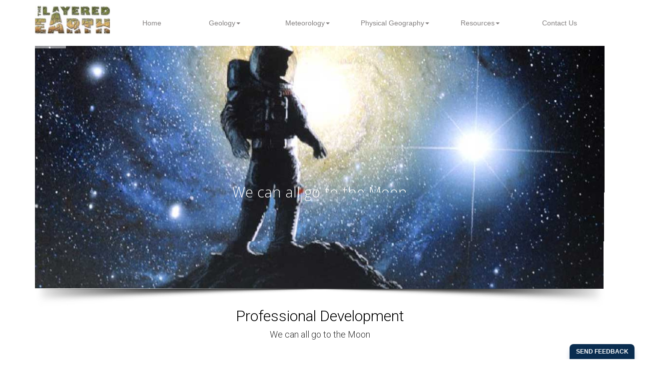

--- FILE ---
content_type: text/html
request_url: https://www.layeredearth.com/resources-services-professional-development.html
body_size: 5641
content:
<!DOCTYPE html>
<html lang="en">
<head>

	<!-- Google tag (gtag.js) -->
	<script async src="https://www.googletagmanager.com/gtag/js?id=G-7DXHRK8ZF3"></script>
	<script>
	window.dataLayer = window.dataLayer || [];
	function gtag(){dataLayer.push(arguments);}
	gtag('js', new Date());

	gtag('config', 'G-7DXHRK8ZF3');
	</script>

	<meta charset="utf-8">
	<meta name="viewport" content="width=device-width, initial-scale=1.0">
	<meta name="description" content="Our training focuses on how to use the Starry Night and Layered Earth Applications. We can customize live or virtual sessions for any level of expertise." />

	<title>Professional Development | Earth Science Software</title>

	<!-- FOR BOOTSTRAP --------------------------------
	  ------------------------------------------------->

		<!-- Latest compiled and minified CSS -->
		<link rel="stylesheet" href="css/bootstrap.min.css">

		<!-- Optional theme -->
		<link rel="stylesheet" href="css/bootstrap-theme.min.css">

		<!-- get jQuery from the google apis - this must go before bootstrap.min.js -->
	    <script type="text/javascript" src="https://ajax.googleapis.com/ajax/libs/jquery/1.10.1/jquery.js"></script>

		<!-- Latest compiled and minified JavaScript -->
		<script src="js/bootstrap.min.js"></script>

	<!-- FOR SITE SPECIFIC CSS ------------------------
	  ------------------------------------------------->

	  <!-- FOR REVOLUTION SLIDER ------------------------
	  ------------------------------------------------->

	    <!-- CSS STYLE-->
	    <link rel="stylesheet" type="text/css" href="revolution/css/style.css" media="screen" />

	    <link rel="stylesheet" type="text/css" href="https://netdna.bootstrapcdn.com/font-awesome/4.0.3/css/font-awesome.min.css" media="screen" />
	    <link rel="stylesheet" type="text/css" href="https://fonts.googleapis.com/css?family=Roboto:400,500" media="screen" />

	    <!-- SLIDER REVOLUTION 4.x SCRIPTS  -->

	    <script type="text/javascript" src="revolution/rs-plugin/js/jquery.themepunch.tools.min.js"></script>
	    <script type="text/javascript" src="revolution/rs-plugin/js/jquery.themepunch.revolution.min.js"></script>

		<!-- SLIDER REVOLUTION 4.x CSS SETTINGS -->
	    <link rel="stylesheet" type="text/css" href="revolution/css/extralayers.css" media="screen" />
		<link rel="stylesheet" type="text/css" href="revolution/rs-plugin/css/settings.css" media="screen" />

		<!-- GOOGLE FONTS -->
		<link href='https://fonts.googleapis.com/css?family=Open+Sans:400,600,700,300,800' rel='stylesheet' type='text/css'>
		<link href='https://fonts.googleapis.com/css?family=Roboto:100,300,100italic,400,300italic' rel='stylesheet' type='text/css'>



		<link rel="stylesheet" href="css/site-specific.css" />

<!--=========== Scripts At Page End ==========
    ==========================================-->


</head>

<body>

	<!-- Navigation ----------------------------
    -------------------------------------------->

    <div class="navbar navbar-default navbar-default">
		<div class="container">
	    	<div class="navbar-header">
				<button type="button" data-toggle="collapse" data-target="#navbar-collapse-1" class="navbar-toggle"><span class="icon-bar"></span><span class="icon-bar"></span><span class="icon-bar"></span>
				</button>
				<a class="navbar-brand" href="/">
					<img src="images/logo/tle_cracked_logo_2.jpg" width="150px" alt="company logo">
				</a>
	    	</div>
		    <div id="navbar-collapse-1" class="navbar-collapse collapse">
		    	<ul class="nav nav-justified">

		        	<li><a href="/">Home</a></li>
				  	<li class="dropdown">
                    <a href="#" class="dropdown-toggle" data-toggle="dropdown">Geology<span class="caret"></span></a>
						<ul class="dropdown-menu" role="menu">
							<li><a href="layered-earth-geology-earth-science-simulation-software-curriculum-education-middle-school-high-school.html">Middle School Geology</a></li>
							<li class="divider"></li>
							<li><a href="layered-earth-geology-earth-science-simulation-software-curriculum-education-middle-school-high-school.html">High School Geology</a></li>
							<li class="divider"></li>
							<li><a href="layered-earth-geology-earth-science-simulation-software-curriculum-education-ap-college-higher-learning.html">College / AP / Higher Learning Geology</a></li>
						</ul>
					</li>
                    <li class="dropdown">
                    <a href="#" class="dropdown-toggle" data-toggle="dropdown">Meteorology<span class="caret"></span></a>
						<ul class="dropdown-menu" role="menu">
							<li><a href="layered-earth-meteorology-earth-science-simulation-software-curriculum-education-middle-school-high-school.html">Middle School Meteorology</a></li>
							<li class="divider"></li>
							<li><a href="layered-earth-meteorology-earth-science-simulation-software-curriculum-education-middle-school-high-school.html">High School Meteorology</a></li>
						</ul>
					</li>
					<li class="dropdown">
                    <a href="#" class="dropdown-toggle" data-toggle="dropdown">Physical Geography<span class="caret"></span></a>
						<ul class="dropdown-menu" role="menu">
							<li><a href="layered-earth-physical-geography-earth-science-simulation-software-curriculum-education-ap-college-higher-learning.html"> College / AP / Higher Learning Physical Geography</a></li>
						</ul>
					</li>
					<li class="dropdown">
                    <a href="#" class="dropdown-toggle" data-toggle="dropdown">Resources<span class="caret"></span></a>
						<ul class="dropdown-menu" role="menu">
							<li><a href="resources-services-professional-development.html">Professional Development</a></li>
							<li class="divider"></li>
							<li><a href="resources-partners-academic-institutions.html">Partners in Education</a></li>
							<li class="divider"></li>
							<li><a href="resources-layered-earth-education-national-state-correlations.html">National & State Correlations</a></li>
							<li class="divider"></li>
							<li><a href="resources-layered-earth-geology-next-generation-science-standards.html">NGSS Geology</a></li>
							<li class="divider"></li>
							<li><a href="resources-layered-earth-meteorology-next-generation-science-standards.html">NGSS Meteorology</a></li>
							<li class="divider"></li>
							<li><a href="https://support.simulationcurriculum.com/home">Tech Support</a></li>
						</ul>
					</li>

					<li><a href="contact/contact.html">Contact Us</a></li>

				</ul>
		    </div>
		</div>
	</div>

    <div class="container">

	    <!-- START REVOLUTION SLIDER 4.5.0 fullwidth mode -->
<link href='https://fonts.googleapis.com/css?family=Open+Sans:300,400,600,700,800' rel='stylesheet' type='text/css'>
<link href='https://fonts.googleapis.com/css?family=Raleway:100,200,300,700,800,900' rel='stylesheet' type='text/css'>

<article>

	<!--
	#################################
		- THEMEPUNCH BANNER -
	#################################
	-->

	<div class="tp-banner-container">

		<div class="tp-banner" >

		<ul><!-- SLIDE  -->

		<li data-transition="cube-horizontal" data-slotamount="5" data-masterspeed="1200" data-delay="20000" >

				<!-- MAIN IMAGE -->

				<img src="revolution/images/keiron/slide_rev_effect_professional.jpg"
					 alt="Astronaut Image Copyright Chris Butler"
					 data-bgposition="left bottom"
					 data-kenburns="on"
					 data-duration="20000"
					 data-ease="Power0.easeIn"
					 data-bgfit="100"
					 data-bgfitend="110"
					 data-bgpositionend="right bottom">

				<!-- LAYERS -->

				<!-- LAYER NR. 1 -->
					<div class="tp-caption medium_light_white fade customout"
						data-x="center" data-hoffset="0"
						data-y="center" data-voffset="50"
						data-customout="x:0;y:0;z:0;rotationX:0;rotationY:0;rotationZ:0;scaleX:0.75;scaleY:0.75;skewX:0;skewY:0;opacity:0;transformPerspective:600;transformOrigin:50% 50%;"
						data-speed="100"
						data-start="1500"
						data-easing="Power4.easeOut"
						data-endspeed="300"
						data-endeasing="Power1.easeIn"
						data-captionhidden="on"
						style="z-index: 7">We can all go to the Moon
					</div>

					<!-- LAYER NR. 2 -->
					<div class="tp-caption bebas_neue_60 fade customout"
						data-x="center" data-hoffset="0"
						data-y="center" data-voffset="2"
						data-customout="x:0;y:0;z:0;rotationX:0;rotationY:0;rotationZ:0;scaleX:0.75;scaleY:0.75;skewX:0;skewY:0;opacity:0;transformPerspective:600;transformOrigin:50% 50%;"
						data-speed="100"
						data-start="3500"
						data-easing="Power4.easeOut"
						data-endspeed="300"
						data-endeasing="Power1.easeIn"
						data-captionhidden="on"
						style="z-index: 7">Professional Development
					</div>
			</li>

			<li data-transition="cube-horizontal" data-slotamount="5" data-masterspeed="1200" data-delay="20000" >

				<!-- MAIN IMAGE -->

				<img src="revolution/images/keiron/slide_rev_effect_professional.jpg"
					 alt="Astronaut Image Copyright Chris Butler"
					 data-bgposition="left bottom"
					 data-kenburns="on"
					 data-duration="20000"
					 data-ease="Power0.easeIn"
					 data-bgfit="100"
					 data-bgfitend="110"
					 data-bgpositionend="right bottom">

				<!-- LAYERS -->

				<!-- LAYER NR. 1 -->
					<div class="tp-caption medium_light_white fade customout"
						data-x="center" data-hoffset="0"
						data-y="center" data-voffset="50"
						data-customout="x:0;y:0;z:0;rotationX:0;rotationY:0;rotationZ:0;scaleX:0.75;scaleY:0.75;skewX:0;skewY:0;opacity:0;transformPerspective:600;transformOrigin:50% 50%;"
						data-speed="100"
						data-start="1500"
						data-easing="Power4.easeOut"
						data-endspeed="300"
						data-endeasing="Power1.easeIn"
						data-captionhidden="on"
						style="z-index: 7">We can all go to the Moon
					</div>

					<!-- LAYER NR. 2 -->
					<div class="tp-caption bebas_neue_60 fade customout"
						data-x="center" data-hoffset="0"
						data-y="center" data-voffset="2"
						data-customout="x:0;y:0;z:0;rotationX:0;rotationY:0;rotationZ:0;scaleX:0.75;scaleY:0.75;skewX:0;skewY:0;opacity:0;transformPerspective:600;transformOrigin:50% 50%;"
						data-speed="100"
						data-start="3500"
						data-easing="Power4.easeOut"
						data-endspeed="300"
						data-endeasing="Power1.easeIn"
						data-captionhidden="on"
						style="z-index: 7">Professional Development
					</div>
			</li>

		</ul>

			<div class="tp-bannertimer"></div>

		</div>

	</div>

</article>

	<!-- END REVOLUTION SLIDER -----------------
    -------------------------------------------->


    	<br/>

    	<div class="feature-details-main">

    		<h1 class="text-center">Professional Development</h1>

	        <p class="text-center main_subtitle">We can all go to the Moon</p>

    	</div>

    		<br/>


    		<div id="products" class="row">
	    	<div class="col-xs-12 col-sm-4 col-lg-4">
	            <div class="">
	                <img class="group list-group-image img-responsive center-block" src="images/services-nsta.jpg" alt="NSTA Logo" />
	                <div class="caption">
	                    <h4 class="group inner list-group-item-heading text-center">
	                        Conferences</h4>
	                    <p class="group inner list-group-item-text text-justify">
	                        We're on the road demonstrating our products at conferences across the nation. Stop by and see a demonstration, and meet the team. We'd love to see you! If you are unable to attend but are still interested in workshops, please <a href="contact/contact.html">contact us</a> to arrange a customized workshop in your area.</p>
	                    <div class="row">
	                        <div class="col-xs-12">
		                        <br/>
	                            <a class="btn-sm btn-info pull-right" href="https://store.simulationcurriculum.com/pages/conferences">Calendar</a>
	                        </div>
	                    </div>
	                </div>
	            </div>
	        </div>
	        <div class="item col-xs-12 col-sm-4 col-lg-4">
	            <div class="">
	                <img class="group list-group-image img-responsive center-block" src="images/services-web-technologies.jpg" alt="Simulation Curriculum Professional Development Webinars" />
	                <div class="caption">
	                    <h4 class="group inner list-group-item-heading text-center">
	                        Webinars</h4>
	                    <p class="group inner list-group-item-text text-justify">
	                        We customize virtual (Webex/GoTo) sessions for any level of expertise. We provide trainings in absolute basics, for teachers who just need to get going with Starry Night and Layered Earth, to tools and techniques that let teachers craft sophisticated scripted planetarium-style presentations.</p>
	                    <div class="row">
	                        <div class="col-xs-12">
		                        <br/>
	                            <a class="btn-sm btn-info pull-right pull-right" href="contact/contact.html">Sign Up</a>
	                        </div>
	                    </div>
	                </div>
	            </div>
	        </div>
	        <div class="col-xs-12 col-sm-4 col-lg-4">
	            <div class="">
	                <img class="group list-group-image img-responsive center-block" src="images/services-in-person.jpg" alt="Simulation Curriculum Prfessional Development Teachers in Training" />
	                <div class="caption">
	                    <h4 class="group inner list-group-item-heading text-center">
	                        In-person Training</h4>
	                    <p class="group inner list-group-item-text text-justify">
	                        We offer a variety of in-person Professional Development services in order to best prepare teachers for the rewarding adventure ahead.  Our trainings can create knowledge and awareness of Earth & Space Science in a way that engages teaching professionals and guarantees a lasting impression!</p>
	                    <div class="row">
	                        <div class="col-xs-12">
		                        <br/>
	                            <a class="btn-sm btn-info pull-right" href="contact/contact.html">Sign Up</a>
	                        </div>
	                    </div>
	                </div>
	            </div>
	        </div>
	    </div>

	    <br/>

	    <br/>

		<div id="services" class="row">
		        <div class="item col-xs-12">
		            <!-- <div class="">
		                <img class="group list-group-image img-responsive" src="#" alt="" /> -->
		                <div class="caption">
		                    <h4 class="group inner list-group-item-heading text-center">
		                        What We Do For You</h4>

		                    <br/>

		                    <p class="group inner list-group-item-text text-justify">
		                        Layered Earth and Starry Night are powerful tools in the hands of teachers. Our curriculum based simulation software products can give students an interactive window into the very structure and function of the earth, atmosphere and universe, from topics like Day and Night, Seasons, Tides and Eclipses, to volcanoes, plate tectonics, earth quakes, the rock cycle and climate change. Our thoughtful, teacher-tested lesson plans provide multiple entry points into astronomy, cosmology, geology, earth science climate and weather.</p>

				    <p class="text-justify">K12 instructors will learn how to use technology and hands-on activities to teach the subjects of astronomy, space science, cosmology, earth science and meteorology.</p>

					<p class="text-justify">Our training focuses on how to use the Starry Night and Layered Earth Applications. We can customize live or virtual (Webex/GoTo) sessions for any level of expertise. We can provide trainings in absolute basics, for teachers who just need to get going, to tools and techniques that let teachers craft sophisticated scripted planetarium-style presentations.</p>

					<p class="text-justify">Your instructors will learn how to use Layered Earth and Starry Night Education products to satisfy national and local science content standards. But we take lessons a step further by helping teachers create a fun, informative and exciting experience for their students.</p>

					<p class="text-justify">In addition to our Layered Earth and Starry Night focused training, we can also provide general training such as how to use technology to teach earth and space science, or even advanced subject area knowledge.</p>

					<p class="text-justify">Topics covered include Earth, Moon and Sun, The Solar System, Planets, Asteroids, Comets and Meteors, Stars and Constellations, Galaxies, Manned and unmanned Space Exploration, Plate tectonics, Earth’s landforms, Earthquakes, Volcanoes, Minerals and rocks, Geologic time, The Atmosphere, Earth’s Energy Balance, Weather, Atmospheric Circulation, Climate, Climate Change and much more.</p>

					<p class="text-justify">Materials as well as lab and classroom installations are included with many of our Trainings.  Please call us toll free at 877-290-8256 to inquire about our Professional Development Services.</p>

					<p><a href="contact/contact.html">Click here for more information about professional development or to request a quote</a></p>


		                </div>
		            </div>
		        </div>
		</div>

	<hr>

        <div class="row">
            <div class="col-sm-12">
                <footer>
	                <p class="text-center">&copy; Image Copyright: <a href="https://www.sciencecenter.net/butlerart/index.htm">Chris Butler</a></p>
                    <p class="text-center">&copy; Copyright 2018 Simulation Curriculum | <a href="https://store.simulationcurriculum.com/pages/privacy-policy-2018">Privacy Policy</a></p>
                </footer>
            </div>
        </div>

	</div>

<!--=========== Scripts =================
    =====================================-->

<!--===== ThemePunch Banner =============
    =====================================-->

    <script type="text/javascript">

				jQuery(document).ready(function() {



					jQuery('.tp-banner').show().revolution(
					{
						dottedOverlay:"none",
						delay:9000,
						startwidth:1170,
						startheight:500,
						hideThumbs:200,
						videoJsPath:"rs-plugin/videojs/",

						thumbWidth:100,
						thumbHeight:50,
						thumbAmount:5,

						navigationType:"both",
						navigationArrows:"solo",
						navigationStyle:"round",

						touchenabled:"on",
						onHoverStop:"on",

						swipe_velocity: 0.7,
						swipe_min_touches: 1,
						swipe_max_touches: 1,
						drag_block_vertical: false,


						keyboardNavigation:"on",

						navigationHAlign:"center",
						navigationVAlign:"bottom",
						navigationHOffset:0,
						navigationVOffset:20,

						soloArrowLeftHalign:"left",
						soloArrowLeftValign:"center",
						soloArrowLeftHOffset:20,
						soloArrowLeftVOffset:0,

						soloArrowRightHalign:"right",
						soloArrowRightValign:"center",
						soloArrowRightHOffset:20,
						soloArrowRightVOffset:0,

						shadow:3,
						fullWidth:"off",
						fullScreen:"off",

						spinner:"spinner0",

						stopLoop:"off",
						stopAfterLoops:-1,
						stopAtSlide:-1,

						shuffle:"off",

						autoHeight:"off",
						forceFullWidth:"off",



						hideThumbsOnMobile:"off",
						hideNavDelayOnMobile:1500,
						hideBulletsOnMobile:"off",
						hideArrowsOnMobile:"off",
						hideThumbsUnderResolution:0,

						hideSliderAtLimit:0,
						hideCaptionAtLimit:0,
						hideAllCaptionAtLilmit:0,
						startWithSlide:0,
					});




				});	//ready

			</script>

<!--=========== Defer JS ================
    =====================================-->

<script type="text/javascript">
	function downloadJSAtOnload() {
	var element = document.createElement("script");
	element.src = "//www.bugherd.com/sidebarv2.js?apikey=cixpblbpswv5wgbgmcpmxg";
	element.src = "//cdn.mouseflow.com/projects/882182bf-d011-48dd-a1c3-0107b53f7ea2.js";
	element.src = "//www.google-analytics.com/analytics.js";
	document.body.appendChild(element);
	}
	if (window.addEventListener)
	window.addEventListener("load", downloadJSAtOnload, false);
	else if (window.attachEvent)
	window.attachEvent("onload", downloadJSAtOnload);
	else window.onload = downloadJSAtOnload;
</script>

<!--=========== Bugherd =================
    =====================================-->

		<script type='text/javascript'>
(function (d, t) {
  var bh = d.createElement(t), s = d.getElementsByTagName(t)[0];
  bh.type = 'text/javascript';
  bh.src = 'https://www.bugherd.com/sidebarv2.js?apikey=ojfciiygoq4dpsmi7vac3a';
  s.parentNode.insertBefore(bh, s);
  })(document, 'script');
</script>

<!--=========== HTML5 SHIM & Respond.js for IE8 =============
    =========================================================-->

		<!-- HTML5 shim and Respond.js for IE8 support of HTML5 elements and media queries -->
	    <!-- WARNING: Respond.js doesn't work if you view the page via file:// -->
	    <!--[if lt IE 9]>
	      <script src="https://oss.maxcdn.com/html5shiv/3.7.2/html5shiv.min.js"></script>
	      <script src="https://oss.maxcdn.com/respond/1.4.2/respond.min.js"></script>
	    <![endif]-->

<!--=========== Mouseflow ===============
    =====================================-->

    <script type="text/javascript">
	  var _mfq = _mfq || [];
	  (function() {
	    var mf = document.createElement("script");
	    mf.type = "text/javascript"; mf.async = true;
	    mf.src = "//cdn.mouseflow.com/projects/882182bf-d011-48dd-a1c3-0107b53f7ea2.js";
	    document.getElementsByTagName("head")[0].appendChild(mf);
	  })();
	</script>

<!--=========== Google Analytics ========
    =====================================-->

	<script>
	  (function(i,s,o,g,r,a,m){i['GoogleAnalyticsObject']=r;i[r]=i[r]||function(){
	  (i[r].q=i[r].q||[]).push(arguments)},i[r].l=1*new Date();a=s.createElement(o),
	  m=s.getElementsByTagName(o)[0];a.async=1;a.src=g;m.parentNode.insertBefore(a,m)
	  })(window,document,'script','https://www.google-analytics.com/analytics.js','ga');

	  ga('create', 'UA-7078019-15', 'auto');
	  ga('send', 'pageview');

	</script>

	<script type="text/javascript" src="/js/retina.min.js"></script>

</body>
</html>


--- FILE ---
content_type: text/css
request_url: https://www.layeredearth.com/revolution/css/style.css
body_size: 1233
content:
/*-----------------------------------------------------------------------------

KENBURNER RESPONSIVE BASIC STYLES OF HTML DOCUMENT

Screen Stylesheet

version:   	1.0
date:      	07/27/11
author:		themepunch
email:     	support@themepunch.com
website:   	http://www.themepunch.com
-----------------------------------------------------------------------------*/



.boxedcontainer		{	max-width: 1170px; margin:auto; padding:0px 30px;}

/*********************************************
	-	SETTINGS FOR BANNER CONTAINERS	-
**********************************************/

.tp-banner-container{
	width:100%;
	position:relative;
	padding:0;

}

.tp-banner{
	width:100%;
	position:relative;
}

.tp-banner-fullscreen-container {
		width:100%;
		position:relative;
		padding:0;
}


/***********************************
        -	CAPTIONS	-
************************************/
.tparrows{
    /* display: none !important; */
}

.tp-caption.regular_title{
    color: #00000;
    font-size: 30px;
    font-family: 'Open Sans', Arial, sans-serif;
    font-weight: 600;
    width: 740px !important;    
    white-space: normal !important;
    line-height: 38px;
    text-shadow: 0 2px 2px #535458;
}

.tp-caption.regular_subtitle{
    color: #00000;
    font-size: 21px;
    width: 720px !important;    
    white-space: normal !important;
    position: relative;
    z-index: 260;
    font-family: 'Open Sans', Arial, sans-serif;
    font-weight: 300;
}




--- FILE ---
content_type: text/css
request_url: https://www.layeredearth.com/css/site-specific.css
body_size: 8381
content:

/*** Things to do ***/

/* 1. There is an issue with the text on XS devices which needs to be fixed by adding margin-bottom to the img-thumbnail */

/********************/

/* CSS Overides for Bootstrap ******
************************************/

/*** Global  ***/

#mfn-rev-slider { min-height:780px; }

/** Fixes Navbar Resources Tab Margin *
*************************/

.navbar .yamm-content ul {
    margin-bottom: 15px;
}

/************************
	*********************/

body {
	overflow-x: hidden; /*** removes the hoizontal scroll bar https://github.com/twbs/bootstrap/issues/10711 ***/
}

img.center { 
    display: block; 
    margin-left: auto; 
    margin-right: auto;
}

.page-header {
    border-bottom: 0px solid #eee;
    padding-bottom: 0px;
    margin-top: 10px;
    margin-bottom: 10px;
    z-index: 100;
}

.navbar {
    margin-bottom: 10px;
}

.nav >li > a {
	color: #827f7f;
}

.navbar-default .navbar-collapse, .navbar-default .navbar-form {
    border-color: black;
}

.nav-tabs > li.active > a, .nav-tabs > li.active > a:focus, .nav-tabs > li.active > a:hover {
    color: #008ed6;
}
    
.nav-tabs.nav-justified > .active > a, .nav-tabs.nav-justified > .active > a:hover, .nav-tabs.nav-justified > .active > a:focus {
    border-bottom-color: #008ed6;
}

.slider-b { overflow: hidden; list-style: none; margin: 0 auto 80px; height: 440px; padding: 0; background: url(../images/arrow-left-b.png) -3000em -3000em no-repeat; }
	.slider-b li { max-width: 320px; background: url(../images/arrow-right-b.png) -3000em -3000em no-repeat; }
	.slider-b img { max-width: none !important; }
	[data-carousel-3d] { position: relative; width: 100%; }
	[data-carousel-3d] { -moz-box-sizing: border-box; -webkit-box-sizing: border-box; -o-box-sizing: border-box; -ms-box-sizing: border-box; box-sizing: border-box; }
		[data-carousel-3d] [data-prev-button], [data-carousel-3d] [data-next-button] { display: block; position: absolute; top: 50%; width: 66px; height: 66px; margin: -33px 0 0; text-align: left; text-indent: -3000em; cursor: pointer; } 
		[data-carousel-3d] [data-prev-button] { left: 0; background: url(../images/arrow-left-a.png) -5px -5px no-repeat #000; }
		[data-carousel-3d] [data-next-button] { right: 0; background: url(../images/arrow-right-a.png) -5px -5px no-repeat #000; }
			[data-carousel-3d] [data-prev-button]:hover { background: url(../images/arrow-left-b.png) -5px -5px no-repeat #000; }
			[data-carousel-3d] [data-next-button]:hover { background: url(../images/arrow-right-b.png) -5px -5px no-repeat #000; }
	[data-carousel-3d] > [data-children-wrapper] { perspective: 3000px; -ms-perspective: 3000px; -moz-perspective: 3000px; -webkit-perspective: 3000px; }
	[data-carousel-3d] > [data-children-wrapper] > [data-child] { transition: 1s; -ms-transition: 1s; -moz-transition: 1s; -webkit-transition: 1s; }
	[data-carousel-3d] > [data-children-wrapper] > [data-child] { position: absolute; overflow: hidden; box-sizing: border-box; width: 100%; height: 100%; }
	[data-carousel-3d] > [data-children-wrapper] > [data-child] > [data-child-frame] > [data-content-wrapper] { box-sizing: border-box; transform-origin: 0px 0px; -ms-transform-origin: 0px 0px; -moz-transform-origin: 0px 0px; -webkit-transform-origin: 0px 0px; }
	[data-carousel-3d]:before { padding-top: 40%; display: block; content: ''; }
	[data-carousel-3d] [data-children-wrapper] { position: absolute; top: 0; bottom: 0; right: 26%; left: 26%; }

/* Where is this panel CSS being used? */

.panel-default > .panel-heading {
  background-image: linear-gradient(to bottom, #fff 0px, #fff 100%);
}

.panel-title a {  /*** Makes the <a> fill all the space of the panel-heading - important for iOS http://stackoverflow.com/questions/19236717/how-to-make-bootstrap-accordion-collapse-when-clicking-div ***/
    display: block;
    padding: 10px 15px;
    margin: -10px -15px;
    
    /*** extra style for text ***/
    
    font-size: 16px;
	color: #444;
	text-decoration: none;
}

.panel-title a:hover {
	background-color: #efefef;
	}

	
.panel-body h3 {
	font-size: 16px;
	color: #444;
}

/* Changes the color of the font in the accordion */

#accordion .panel-title a:hover {
  color: #008ed6;
  }

/** ul.nav li.dropdown:hover ul.dropdown-menu { display: block; margin:0;} makes dropdown open on hover **/

/*** Fancy Centered Heading ***/

/** h3 {
	background: linear-gradient(#fff 0%, #fff 45%, #000 46%, #000 54%, #fff 54%, #fff 100%);
}

h3 span {
	background: #fff;
	padding: 0 20px;
}

h1 {
display: inline-block; 
font-family: “Archivo Black”, sans-serif;
text-align: center;
color: #ff5500;
text-transform: uppercase;
font-size: 90px;
transform: skew(-14deg) rotate(-6deg) translateZ(0);
position: relative;
z-index: 5;
white-space: nowrap;
border-top: solid 6px #ff5500;
border-bottom: solid 6px #ff5500;
line-height: 100px;
padding: 0 0 7px 0;
margin: 0;
}

h1:after {
content: attr(data-text);
display: inline-block;
position: absolute;
color: white;
top: 5px;
left: 5px;
z-index: -1;
text-align: center;
white-space: nowrap; 
}

**/

/*** educators button  ***/

#vertical-container > div > div:nth-child(2){
    display: table;
    height: 99px
}

#header-button{
    display: table-cell;
    vertical-align: middle;
}

/*** Front Page ***/

.container.marketing {
	margin-bottom: 20px;
}

/* Older IE 8/9 ********************
************************************/

.group img {
	width: inherit;
}


/* Revolution Slide Font***** ******
************************************/

.tp-caption.regular_title_white {
    color: #ffffff;
    font-size: 29px;
    font-family: 'Open Sans', Arial, sans-serif;
    font-weight: 600;
    width: 740px !important;    
    white-space: normal !important;
    line-height: 38px;
    text-shadow: 0px 2px 2px #535458;
}

.tp-caption.bebas_neue_40{
    color: #ffffff;
    font-size: 40px;
    font-family: 'BebasNeueRegular', "bebas-neue", "Bebas Neue", sans-serif; /******/
}


.tp-caption.bebas_neue_60{
    color: #ffffff;
    font-size: 60px;
    font-family: 'BebasNeueRegular', "bebas-neue", "Bebas Neue", sans-serif; /******/
}

.tp-caption.bebas_neue_40_black {
    color: #000;
    font-size: 40px;
    font-family: 'BebasNeueRegular', "bebas-neue", "Bebas Neue", sans-serif; /******/
}

.tp-caption.bebas_neue_60_black {
    color: #000;
    font-size: 60px;
    font-family: 'BebasNeueRegular', "bebas-neue", "Bebas Neue", sans-serif; /******/
}

.tp-caption.regular_subtitle_white {
    color: #ffffff;
    font-size: 20px;
    width: 720px !important;    
    white-space: normal !important;
    position: relative;
    z-index: 260;
    font-family: 'Open Sans', Arial, sans-serif;
    font-weight: 300;
}

/* Revolution Slide Override ***** ******
************************************/

.tp-banner iframe {border: 0 !important; outline: none !important;}

/*** Products Page ***/

.products h3 {
	margin-top: 0px;
}

.products .btn {
	margin-bottom: 20px;
}

.products img {
	margin-bottom: 20px;
}

/*** Astronomy Products ***/

.products-astronomy .jumbotron {
	margin-bottom: 20px;
}

.products-astronomy .user-images {
	margin-bottom: 20px;
}

.products-astronomy #accordion {
	margin-bottom: 20px;
}

.products-astronomy .panel-body .img-thumbnail {
	margin-bottom: 10px;
}

.products-astronomy .well {
	background: none repeat scroll 0 0 rgba(0, 0, 0, 0);
    border: 0px solid #e0e0e0;	
}

.products-astronomy h3 {
	color: #222;
    font-family: "Roboto",sans-serif !important;
    font-size: 28px;
    font-weight: 300;
    line-height: 20px;
}

/*** Astronomy Education Products ***/

.products-astronomy-education .user-images {
	margin-bottom: 20px;
}

.products-astronomy-education .panel-body .img-thumbnail {
	margin-bottom: 32px;
}

/*** Earth Science Education Products ***/

.products-earth-science-education .user-images {
	margin-bottom: 20px;
}

.products-earth-science-education .panel-body .img-thumbnail {
	margin-bottom: 32px;
}

/*** eBooks Products ***/

.products-mobile-apps .jumbotron {
	margin-bottom: 20px;
}

.products-mobile-apps .user-images {
	margin-bottom: 20px;
}

.products-mobile-apps #accordion {
	margin-bottom: 20px;
}

.products-mobile-apps .panel-body .img-thumbnail {
	margin-bottom: 10px;
}


/*** eBooks Products ***/

.products-ebooks .jumbotron {
	margin-bottom: 20px;
}

.products-ebooks .user-images {
	margin-bottom: 20px;
}

.products-ebooks #accordion {
	margin-bottom: 20px;
}

.products-ebooks .panel-body .img-thumbnail {
	margin-bottom: 10px;
}

/*** Telescope Accessories ***/

.products-telescope-accessories .img-thumbnail {
	margin-bottom: 10px;
}

/*** Company ***/

/*** Why does this affect id="b-team" too? ***/

#a-team .well {
background-image: none;
background-color: white;
box-shadow: none;
}

#a-team .thumbnail {    
	border: none;
	
}

/*** Daniel's Partners page ***/
 
#carousel-example-generic > a.left.carousel-control,
#carousel-example-generic > a.right.carousel-control{
    background-image: none !important;
}
  
#planetarium-partners-wrap{
    width: 100%;
    margin-top: 20px;
    overflow: hidden;
}
  
.partner-inner-wrapper{
    width: 60%;
    float: left;
    padding-left: 10px;
}
  
.partner-img{
    width: 125px;
    float: left;
    overflow: auto;
    text-align: center;
}
  
.partner-img img, .partner-carousel-img{
    width: 100%;
    height: auto;
}
  
body > div:nth-child(5) > div:nth-child(1), body > div:nth-child(5) > div:nth-child(2){
    margin-top: 10px;
}
  
#planetarium-partners-wrap > div{
    margin-top: 10px;
}
  
.partner-btn{
    margin-top: 5px;
    display: inline-block;
}

/*** Daniel's Services page ***/

.services-inner-wrapper{
    width: 60%;
    float: left;
    padding-left: 10px;
 
}

/*** Video Demo ****/

media="screen"
.tp-caption.black_heavy_60 {
	color: #fff;
}

/*** Contact Form ***/


@import url(http://fonts.googleapis.com/css?family=Montserrat:400,700);

.contact_form {
  margin: 50px auto;
}

.contact_form ul li {
  list-style: none;}

.feedback-input {
  color:black;
  font-family: Helvetica, Arial, sans-serif;
  font-weight:500;
  font-size: 18px;
  border-radius: 5px;
  line-height: 22px;
  background-color: transparent;
  /* border:2px solid #000; */
  transition: all 0.3s;
  padding: 13px;
  margin-bottom: 15px;
  width:100%;
  box-sizing: border-box;
  outline:0;
}

.feedback-input:focus { border:2px solid #CC4949; }

textarea {
  height: 150px;
  line-height: 150%;
  resize:vertical;
}

.contact_form button, [type="input"] {
  font-family: 'Montserrat', Arial, Helvetica, sans-serif;
  width: 100%;
  background:#1596d3;
  border-radius:5px;
  border:0;
  cursor:pointer;
  color:white;
  font-size:24px;
  padding-top:10px;
  padding-bottom:10px;
  transition: all 0.3s;
  margin-top:-4px;
  font-weight:700;
}
.contact_form button:hover { background:#CC4949; }

/*** Marketing ***/

.marketing h2 {
	font-family: 'Open Sans', sans-serif;
	font-weight: 600;
}

.marketing p, .marketing li {
	font-family: 'Open Sans', sans-serif;
}

.marketing .imac img {
	margin-top: 20px;
}


/*** Fancy Line ***/

.colored-line,
.colored-line-left {
    background: #0196a7;
}

hr.fancy-line { 
    border: 0; 
    height: 1px;
    position: relative;
    margin: 0.5em 0; /* Keep other elements away from pseudo elements*/
}
hr.fancy-line:before {
    top: -0.5em;
    height: 1em;
}
hr.fancy-line:after {
    content:'';
    height: 0.5em;   /* half the height of :before */
    top: 1px;        /* height of hr*/
}

hr.fancy-line:before, hr.fancy-line:after {
    content: '';
    position: absolute;
    width: 100%;
}

hr.fancy-line, hr.fancy-line:before {
    background: -moz-radial-gradient(center, ellipse cover, rgba(0,0,0,0.1) 0%, rgba(0,0,0,0) 75%);
    background: -webkit-gradient(radial, center center, 0px, center center, 75%, color-stop(0%,rgba(0,0,0,0.1)), color-stop(75%,rgba(0,0,0,0)));
    background: -webkit-radial-gradient(center, ellipse cover, rgba(0,0,0,0.1) 0%,rgba(0,0,0,0) 75%);
    background: -o-radial-gradient(center, ellipse cover, rgba(0,0,0,0.1) 0%,rgba(0,0,0,0) 75%);
    background: -ms-radial-gradient(center, ellipse cover, rgba(0,0,0,0.1) 0%,rgba(0,0,0,0) 75%);
    background: radial-gradient(ellipse at center, rgba(0,0,0,0.1) 0%,rgba(0,0,0,0) 75%);
}

hr.fancy-line:after {
    background: #f4f4f4;
}

/** Features **/

/**.features {
padding-top: 80px;
padding-bottom: 30px;
}**/

.features .features-left {
text-align: right;
margin-top: 0px; /*** was 26px ***/
margin-bottom: 0px;
}

.features .features-left .icon-container {
float: right;
margin-left: 20px;
}

.features .features-right {
text-align: left;
margin-top: 0px;  /*** was 26px ***/
margin-bottom: 0px;
}

.features .features-right .icon-container {
float: left;
margin-right: 20px;
}

.features .feature {
margin-bottom: 40px;
}

.feature-details-main h1 {
	color: #000;
    font-family: 'Roboto', sans-serif;
	font-size: 30px;
    font-weight: 300;
    line-height: 30px;
}

.feature-details-main h2 {
	color: #000;
    font-family: 'Roboto', sans-serif;
	font-size: 30px;
    font-weight: 300;
    line-height: 30px;
}

.feature-details-main p {
	color: #313131;
    font-family: 'Roboto',sans-serif;
    font-size: 18px;
    font-weight: 300;
    line-height: 24px;
}

.feature-details h4 {
	color: #008ed6;
    font-family: 'Roboto', sans-serif;
	font-size: 18px;
    font-weight: 300;
    line-height: 20px;
}

.feature-details p {
    color: #313131;
    font-family: 'Roboto',sans-serif;
    font-size: 14px;
    font-weight: 300;
    line-height: 24px;
}

.features .feature .icon-container {
display: block;
min-height: 120px;
margin-top: 5px;
}

.features .feature .icon-container .icon {
width: 55px;
height: 55px;
border-radius: 50%;
line-height: 55px;
font-size: 18px;
text-align: center;
-webkit-transition: all ease-in 0.25s;
transition: all ease-in 0.25s;
-webkit-background-clip: padding-box;
-moz-background-clip: padding;
background-clip: padding-box;
}

/*** Featured Apps ***/

.box > .icon { text-align: center; position: relative; }
.box > .icon > .image_sn { position: relative; z-index: 2; margin: auto; width: 88px; height: 88px; border: 8px solid white; line-height: 64px; border-radius: 50%; background: #fff /*** #63B76C is background color for featured app icon ***/; vertical-align: middle; }
.box > .icon > .image_ss { position: relative; z-index: 2; margin: auto; width: 88px; height: 88px; border: 8px solid white; line-height: 64px; border-radius: 0%; background: #fff /*** #63B76C is background color for featured app icon ***/; vertical-align: middle; }
.box > .icon:hover > .image { background: #fff; }
.box > .icon > .image > i { font-size: 36px !important; color: #fff !important; }
.box > .icon:hover > .image > i { color: white !important; }
.box > .icon > .info { margin-top: -24px; background: rgba(0, 0, 0, 0.04); border: 1px solid #e0e0e0; padding: 15px 0 10px 0; }
.box > .icon:hover > .info { background: rgba(0, 0, 0, 0.04); border-color: #e0e0e0; color: white; }
.box > .icon > .info > h3.title { font-family: "Roboto",sans-serif !important; font-size: 18px; color: #222; font-weight: 300; line-height: 20px; }
.box > .icon > .info > p { font-family: "Roboto",sans-serif !important; font-size: 14px; color: #313131; line-height: 1.5em; margin: 20px; text-align: justify; font-weight: 300; line-height: 24px;}
.box > .icon:hover > .info > h3.title, .box > .icon:hover > .info > p, .box > .icon:hover > .info > .more > a { color: #222; }
.box > .icon > .info > .more a { font-family: "Roboto",sans-serif !important; font-size: 12px; color: #222; line-height: 12px; text-transform: uppercase; text-decoration: none; }
.box > .icon:hover > .info > .more > a { color: #fff; padding: 6px 8px; background-color: #008ed6; /*** #63B76C is background color for featured app "read more" ***/ ; }
.box .space { height: 30px; }

/*** EDU Homepage Special Mod ***/

.box_edu > .icon { text-align: left; position: relative; margin: 20; }
.box_edu > .icon > .image_sn { position: relative; z-index: 2; margin: auto; width: 88px; height: 88px; border: 8px solid white; line-height: 64px; border-radius: 50%; background: #fff /*** #63B76C is background color for featured app icon ***/; vertical-align: middle; }
.box_edu > .icon > .image_ss { position: relative; z-index: 2; margin: auto; width: 88px; height: 88px; border: 8px solid white; line-height: 64px; border-radius: 0%; background: #fff /*** #63B76C is background color for featured app icon ***/; vertical-align: middle; }
.box_edu > .icon:hover > .image { background: #fff; }
.box_edu > .icon > .image > i { font-size: 36px !important; color: #fff !important; }
.box_edu > .icon:hover > .image > i { color: white !important; }
.box_edu > .icon > .info { margin-top: -24px; background: rgba(0, 0, 0, 0.04); border: 1px solid #e0e0e0; padding: 15px 0 10px 0; }
.box_edu1 > .icon:hover > .info { background: rgba(0, 0, 0, 0.04); border-color: #e0e0e0; color: white; }
.box_edu > .icon > .info > h3.title { font-family: "Roboto",sans-serif !important; font-size: 18px; color: #222; font-weight: 300; line-height: 20px; }
.box_edu > .icon > .info > p { font-family: "Roboto",sans-serif !important; font-size: 14px; color: #313131; line-height: 1.5em; margin: 20px; text-align: justify; font-weight: 300; line-height: 24px;}
.box_edu > .icon:hover > .info > h3.title, .box > .icon:hover > .info > p, .box > .icon:hover > .info > .more > a { color: #222; }
.box_edu > .icon > .info > .more a { font-family: "Roboto",sans-serif !important; font-size: 12px; color: #222; line-height: 12px; text-transform: uppercase; text-decoration: none; }
.box_edu > .icon:hover > .info > .more > a { color: #fff; padding: 6px 8px; background-color: #008ed6; /*** #63B76C is background color for featured app "read more" ***/ ; }
.box_edu .space { height: 30px; }

/*** EDU Benefits Mod ***/

.box > .icon > .info_edu, box_grey_homepage {min-height: 175px;}

.box > .icon > .info_edu { margin-top: -24px; background: rgba(0, 0, 0, 0.04); border: 1px solid #e0e0e0; padding: 15px 0 10px 0;}
.box1 > .icon:hover > .info_edu { background: rgba(0, 0, 0, 0.04); border-color: #e0e0e0; color: red; }
.box > .icon > .info_edu > h3.title { font-family: "Roboto",sans-serif !important; font-size: 18px; color: #222; font-weight: 300; line-height: 20px; }
.box > .icon > .info_edu > p { font-family: "Roboto",sans-serif !important; font-size: 14px; color: #313131; line-height: 1.5em; margin: 20px; text-align: justify; font-weight: 300; line-height: 24px;}
.box > .icon:hover > .info_edu > h3.title, .box > .icon:hover > .info_edu > p, .box > .icon:hover > .info_edu > .more > a { color: #222; }
.box > .icon > .info_edu > .more a { font-family: "Roboto",sans-serif !important; font-size: 12px; color: #222; line-height: 12px; text-transform: uppercase; text-decoration: none; }
.box > .icon:hover > .info_edu > .more > a { color: #fff; padding: 6px 8px; background-color: #008ed6; /*** #63B76C is background color for featured app "read more" ***/ ; }

/*** TLE Special Mod ***/
.box > .icon > .tle_info { margin-top: -24px; background: rgba(0, 0, 0, 0); border: 1px solid #e0e0e0; padding: 15px 20px 10px 20px; }
.box > .icon > .tle_info1 { margin-top: -24px; background: rgba(0, 0, 0, 0.04); border: 1px solid #e0e0e0; padding: 15px 20px 10px 20px; }
.box > .icon > .tle_info1 > h3.title { font-family: "Roboto",sans-serif !important; font-size: 18px; color: #222; font-weight: 300; line-height: 20px; }
.box > .icon > .tle_info1 > p { font-family: "Roboto",sans-serif !important; font-size: 14px; color: #313131; line-height: 1.5em; margin: 20px; text-align: justify; font-weight: 300; line-height: 24px;}

.kbox, .kbox1, .kbox2, .kbox3, .kbox4 { background: rgba(0, 0, 0, .025) none repeat scroll 0 0;
    /*border: 1px solid #e0e0e0;*/
    padding: 10px 10px;
    margin-bottom: 10px;
    }

.kbox5 { background: rgba(0, 0, 0, .025) none repeat scroll 0 0;
    border: 1px solid #e0e0e0;
    padding: 10px 10px;
    margin-bottom: 10px;
    height: 202px; /** Here !!!!!!!!! **/
    }

.kbox_parallax { background: rgba(0, 0, 0, .5) none repeat scroll 0 0;
    border: 1px solid #fff; /* was #e0e0e0 */
    padding: 10px 10px;
    margin-bottom: 10px;
    height: 100px;
    }

    
 .kbox icon {
	 margin-top: 10px;
 }
 
 .kbox {
    min-height: 145px; /* With 350x75 image use 220px! - This .kbox2 CSS is used to force the min-height for info boxes and thereby maintain alignment (no breaking) of the grid */
    }
    
.kbox2 {
    min-height: 145px; /* With 350x75 image use 220px! - This .kbox2 CSS is used to force the min-height for info boxes and thereby maintain alignment (no breaking) of the grid */
    }
        
.kbox p, .kbox1 p, .kbox2 p, .kbox4 p {
    color: #313131;
    font-family: "Roboto",sans-serif !important;
    font-size: 14px;
    font-weight: 300;
    line-height: 24px;
    margin: 10px;
    text-align: justify;
}

.kbox3 p, .kbox5 p {
	color: #313131;
    font-family: "Roboto",sans-serif !important;
    font-size: 14px;
    font-weight: 300;
    line-height: 24px;
    text-align: none;
}

.kbox3 .media-object {
	margin-left: 10px;
}

.kbox4 .media-object {
	margin-left: 10px;
	margin-right: 15px;
	}


.kbox3 h4, .kbox5 h4 {
	margin-bottom: 15px;
}

.kbox4 h4 {
	margin: 10px;
}

.margintop50 {
	margin-top:50px;
}

.margintop25 {
  margin-top:25px;
}

.thumbnail img {
	padding-right:15px;
}

.accordion-heading a i {
    position: absolute;
    width: 65px;
    height: 65px;
    text-align: center;
    font-size: 62px;
    line-height: 66px;
    border-radius: 50%;
    color: #FFF;
    top: -5px;
    left: -2px;
    text-decoration: none;
    border: 2px solid;
}
/*** Main title & subtitles ***/

.main_title {
    font-family: 'Open Sans',Arial,sans-serif;
    font-size: 30px;
    font-weight: 600;
    line-height: 38px;
    text-shadow: 0 2px 2px #535458;
    }

.main_subtitle {
	font-family: 'Open Sans',Arial,sans-serif;
    font-size: 21px;
    font-weight: 300;
    }
    
 /** Parallax **/
 
 .ha-bg-parallax-middle {

    background: url(/images/parallax_atlas-launch-muos-1920.jpg) no-repeat fixed;
    /*background: url(/images/parallax_astronaut-1920.jpg) 50% -195px no-repeat fixed;*/
    
    -moz-background-size: cover;
    -o-background-size: cover;
    -webkit-background-size: cover;
    background-size: cover;
    height: 500px;
    margin: 0 auto;
    width: 100%;
    display: table;
    vertical-align: middle;

}

.ha-bg-parallax-high {

    background: url(/images/parallax_nasa_shuttle-1920.jpg) no-repeat fixed;
    /*background: url(/images/parallax_astronaut-1920.jpg) 50% -195px no-repeat fixed;*/
    
    -moz-background-size: cover;
    -o-background-size: cover;
    -webkit-background-size: cover;
    background-size: cover;
    height: 500px;
    margin: 0 auto;
    width: 100%;
    display: table;
    vertical-align: middle;

}

 
 .ha-bg-parallax-college {

    background: url(/images/parallax_astronaut-1920.jpg) no-repeat fixed;
    /*background: url(/images/parallax_astronaut-1920.jpg) 50% -195px no-repeat fixed;*/
    
    -moz-background-size: cover;
    -o-background-size: cover;
    -webkit-background-size: cover;
    background-size: cover;
    height: 500px;
    margin: 0 auto;
    width: 100%;
    display: table;
    vertical-align: middle;

}

.ha-bg-parallax-upgrades {

    background: url(/images/parallax_endeavour-1920.jpg) no-repeat fixed;
    /*background: url(/images/parallax_astronaut-1920.jpg) 50% -195px no-repeat fixed;*/
    
    -moz-background-size: cover;
    -o-background-size: cover;
    -webkit-background-size: cover;
    background-size: cover;
    height: 500px;
    margin: 0 auto;
    width: 100%;
    display: table;
    vertical-align: middle;

}

.ha-bg-parallax-tle-geo {

    background: url(/images/parallax_nasa_volcano-1920-1.jpg) no-repeat fixed;
    /*background: url(/images/parallax_astronaut-1920.jpg) 50% -195px no-repeat fixed;*/
    
    -moz-background-size: cover;
    -o-background-size: cover;
    -webkit-background-size: cover;
    background-size: cover;
    height: 500px;
    margin: 0 auto;
    width: 100%;
    display: table;
    vertical-align: middle;

}

.ha-bg-parallax-tle-met {

    background: url(/images/parallax_nasa_hurricane-1920.jpg) no-repeat fixed;
    /*background: url(/images/parallax_astronaut-1920.jpg) 50% -195px no-repeat fixed;*/
    
    -moz-background-size: cover;
    -o-background-size: cover;
    -webkit-background-size: cover;
    background-size: cover;
    height: 500px;
    margin: 0 auto;
    width: 100%;
    display: table;
    vertical-align: middle;

}

.ha-bg-parallax-tle-phygeo {

    background: url(/images/parallax_nasa_grand_canyon-1920.jpg) no-repeat fixed;
    /*background: url(/images/parallax_astronaut-1920.jpg) 50% -195px no-repeat fixed;*/
    
    -moz-background-size: cover;
    -o-background-size: cover;
    -webkit-background-size: cover;
    background-size: cover;
    height: 500px;
    margin: 0 auto;
    width: 100%;
    display: table;
    vertical-align: middle;

}




.ha-bg-parallax-middle .ha-parallax-body, .ha-bg-parallax-high .ha-parallax-body, .ha-bg-parallax-college .ha-parallax-body, .ha-bg-parallax-upgrades .ha-parallax-body, .ha-bg-parallax-tle-geo .ha-parallax-body, .ha-bg-parallax-tle-met .ha-parallax-body, .ha-bg-parallax-tle-phygeo .ha-parallax-body {

    display: table-cell;

    vertical-align: middle;

}



.ha-bg-parallax-middle .ha-content-whitecolor, .ha-bg-parallax-high .ha-content-whitecolor, .ha-bg-parallax-college .ha-content-whitecolor, .ha-bg-parallax-upgrades .ha-content-whitecolor, .ha-bg-parallax-tle-geo .ha-content-whitecolor, .ha-bg-parallax-tle-met .ha-content-whitecolor, .ha-bg-parallax-tle-phygeo .ha-content-whitecolor {

    font-size: 17px;

    color: #ffffff;

    width: 75%; /* Was orginally 45% */

    margin: auto;

}



.ha-bg-parallax-middle .ha-diamond-divider-md, .ha-bg-parallax-high .ha-diamond-divider-md, .ha-bg-parallax-college .ha-diamond-divider-md, .ha-bg-parallax-upgrades .ha-diamond-divider-md, .ha-bg-parallax-tle-geo .ha-diamond-divider-md, .ha-bg-parallax-tle-met .ha-diamond-divider-md, .ha-bg-parallax-tle-phygeo .ha-diamond-divider-md {

    margin: 15px 0px;

}



.ha-bg-parallax-middle .ha-heading-parallax, .ha-bg-parallax-high .ha-heading-parallax, .ha-bg-parallax-college .ha-heading-parallax, .ha-bg-parallax-upgrades .ha-heading-parallax, .ha-bg-parallax-tle-geo .ha-heading-parallax, .ha-bg-parallax-tle-met .ha-heading-parallax, .ha-bg-parallax-tle-phygeo .ha-heading-parallax {

    font-style: italic;

    font-weight: bold;

    text-transform: none;

    color: #ffffff;

    padding-bottom: 0px;

}
		
 /** End Parallax **/
 
 
 /** Fixes font style for screenshots link **/
 .panel-heading .jackbox {
    font: inherit;
 }
 
/** Center responsive images **/
.img-responsive.img-center {
  margin: 0 auto;
}
 
 .icon-feature .thumbnail {
	 margin-bottom: 0px;
 }
 
 /** Feature-Listing Well is used to fix the height of the feature listings **/
 
 .feature-listing .well {
	 min-height: 170px;
 }
 
 /*** Accordion Style ***/
 
 a.panel-heading {
    display: block;
}
.panel-primary .panel-heading[aria-expanded="true"], .panel-primary .panel-heading a:hover, .panel-primary .panel-heading a:focus, .panel-primary a.panel-heading:hover, .panel-primary a.panel-heading:focus {
	background-color: #286090;
}
.panel-danger .panel-heading[aria-expanded="true"], .panel-danger .panel-heading a:hover, .panel-danger .panel-heading a:focus, .panel-danger a.panel-heading:hover, .panel-danger a.panel-heading:focus {
	background-color: #c9302c;
}
.panel-default .panel-heading[aria-expanded="true"], .panel-default .panel-heading a:hover, .panel-default .panel-heading a:focus, .panel-default a.panel-heading:hover, .panel-default a.panel-heading:focus {
	background-color: rgba(0, 0, 0, .025); */ /* #dcdcdc */
}
.panel-info .panel-heading[aria-expanded="true"], .panel-info .panel-heading a:hover, .panel-info .panel-heading a:focus, .panel-info a.panel-heading:hover, .panel-info a.panel-heading:focus {
	background-color: #31b0d5;
}
.panel-success .panel-heading[aria-expanded="true"], .panel-success .panel-heading a:hover, .panel-success .panel-heading a:focus, .panel-success a.panel-heading:hover, .panel-success a.panel-heading:focus {
	background-color: #449d44;
}
.panel-warning .panel-heading[aria-expanded="true"], .panel-warning .panel-heading a:hover, .panel-warning .panel-heading a:focus, .panel-warning a.panel-heading:hover, .panel-warning a.panel-heading:focus {
	background-color: #ec971f;
}
.panel-group .panel, .panel-group .panel-heading {
	border: none !important;
}
.panel-group .panel-body {
	border: 1px solid #ddd !important;
	border-width: 0 1px 1px 1px !important;
}
.panel-group .panel-heading a, .panel-group a.panel-heading {
	outline: 0;
}
.panel-group .panel-heading a:hover, .panel-group .panel-heading a:focus, .panel-group a.panel-heading:hover, .panel-group a.panel-heading:focus {
	text-decoration: none;
}
.panel-group .panel-heading .icon-indicator {
	margin-right: 10px;
}

.panel-group .panel-heading .icon-indicator:before {
	content: "\e114";
}

.panel-group .panel-heading.collapsed .icon-indicator:before {
	content: "\e080";
}

/*** End Accordion Style ***/

/* Pixeden icon setting
=========================== */

.pe-feature {
	float:left;
	margin:5px 20px 60px 0;
	width:65px;
	height:65px;
	font-size:38px;
	line-height:58px;
	text-align:center;
	border:2px solid;
	border-radius:50%;
  -webkit-transition: all 0.3s ease-in-out;
  -moz-transition: all 0.3s ease-in-out;
  -o-transition: all 0.3s ease-in-out;
 -ms-transition: all 0.3s ease-in-out;
  transition: all 0.3s ease-in-out;
}

.feature-box:hover .pe-feature {
    background-color: #008ED6;
}

.feature-box:hover .pe-feature {
	color: #fff; /* or #008ED6 */
}

.pe-feature {
  color: #008ED6;
  border-color: #008ED6;
  border-top-color: #008ED6;
  border-right-color: #008ED6;
  border-bottom-color: #008ED6;
  border-left-color: #008ED6;
}

.gray-bg {
    background: #F9F9F9 none repeat scroll 0% 0%;
}

	/** Megamenu styes ***************
	**********************************/
	
	/**Yamm Removed **/
							
	/** End of MegaMenu ***************
	**********************************/
	
	/** Adds Space Between Contact Us and Buy Now Buttons **
	***************************************************/
	
	.divider{
    margin-right:3px;
	}

    
 /** Bootstrap Media Queries Acquired from http://stackoverflow.com/questions/18424798/twitter-bootstrap-3-how-to-use-media-queries **
 *************************************************************************************************************************************/

/* Large desktops and laptops */
@media (min-width: 1200px) {
  
 	/** .container {
    width: 970px;
	}  /*** This will override Bootstrap's default width: 1170px setting when the viewport is 1200px or bigger **/
}

/* Landscape tablets and medium desktops */
@media (min-width: 992px) and (max-width: 1199px) {
	
	.kbox {
    min-height: 250px; /* This .kbox CSS is used to force the min-height for info boxes and thereby maintain alignment (no breaking) of the grid */
    }
	
	.kbox1 {
    min-height: 210px; /* This .kbox CSS is used to force the min-height for info boxes and thereby maintain alignment (no breaking) of the grid */
    }
    
    .kbox2 {
    min-height: 170px; /* With 350x75 image use 230px! - This .kbox CSS is used to force the min-height for info boxes and thereby maintain alignment (no breaking) of the grid */
    }
    
    .kbox3 {
    min-height: 111px; /* This .kbox CSS is used to force the min-height for info boxes and thereby maintain alignment (no breaking) of the grid */
    }

    .kbox_parallax {
    min-height: 110px; /* This .kbox CSS is used to force the min-height for info boxes and thereby maintain alignment (no breaking) of the grid */
    }

    .pe-feature {
    margin:5px 20px 100px 0;
    }
    
    /* Fix for background image on iOS http://stackoverflow.com/questions/18429620/css-background-size-cover-replacement-for-mobile-safari */
    .ha-bg-parallax-middle, .ha-bg-parallax-high, .ha-bg-parallax-college, .ha-bg-parallax-upgrades, .ha-bg-parallax-tle-geo, .ha-bg-parallax-tle-met, .ha-bg-parallax-tle-phygeo {
     background-attachment: scroll;
     background-position: center center;
    }
}

/* Portrait tablets and small desktops */
@media (min-width: 768px) and (max-width: 991px) {
	
	.kbox {
    min-height: 120px;
    }
	
	.kbox1 {
    min-height: 120px;
    }
    
    .kbox2 {
    min-height: 120px;
    }
	
  	.features .features-left {
  	text-align: center;
  	}
  	
  	.features .features-right {
  	text-align: center;
  	}
  	
  	.features .feature {
  	margin-bottom: 20px;
  	}

    .pe-feature {
    margin: 5px 20px 5px 0px;
    }
    
    /* Fix for background image on iOS http://stackoverflow.com/questions/18429620/css-background-size-cover-replacement-for-mobile-safari */
    .ha-bg-parallax-middle, .ha-bg-parallax-high, .ha-bg-parallax-college, .ha-bg-parallax-upgrades, .ha-bg-parallax-tle-geo, .ha-bg-parallax-tle-met, .ha-bg-parallax-tle-phygeo {
     background-attachment: scroll;
     background-position: center center;
    }
    
    .navbar-collapse.collapse {
	    overflow: visible !important; /* Required to show the menu, otherwise drops behind other elements */
  	}


}

/* Landscape phones and portrait tablets */
@media (max-width: 767px) {
	
	.kbox {
    min-height: 100px;
    }
	
	.kbox1 {
    min-height: 100px;
    }
    
  .kbox2 {
    min-height: 120px;
    }
	
	.dropdown-menu { /*** Makes dropdown menu 100% on small device - important as the menu must be touched to scroll hidden items ***/
  	min-width: 100%;
  	}
		
	.features .features-left {
  	text-align: center;
  	}
	
	.features .features-right {
  	text-align: center;
  	}
	
	.features .feature {
  	margin-bottom: 20px;
  	}
	
	/*** The following .nav CSS makes the tabs act as a dropdown menu onmobile devices ***/
	
	.nav-tabs > li {
        float:none;
        border:1px solid #dddddd;
    }
    .nav-tabs > li.active > a{
        border:none;
    }
    .nav > li > a:hover, .nav > li > a:focus,
    .nav-tabs > li.active > a, .nav-tabs > li.active > a:hover, .nav-tabs > li.active > a:focus
     {
        background:none;
        border:none;
    }
    
    .main_title {
    font-family: 'Open Sans',Arial,sans-serif;
    font-size: 30px;
    font-weight: 600;
    line-height: 38px;
    text-shadow: 0 2px 2px #535458;
    }

.main_subtitle {
	font-family: 'Open Sans',Arial,sans-serif;
    font-size: 21px;
    font-weight: 300;
    }
    
    /* Fix for background image on iOS http://stackoverflow.com/questions/18429620/css-background-size-cover-replacement-for-mobile-safari */
    .ha-bg-parallax-middle, .ha-bg-parallax-high, .ha-bg-parallax-college, .ha-bg-parallax-upgrades, .ha-bg-parallax-tle-geo, .ha-bg-parallax-tle-met, .ha-bg-parallax-tle-phygeo {
     background-attachment: scroll;
     background-position: center center;
    }
    
    .navbar-collapse.collapse {
	    overflow: visible !important;  /* Required to show the menu, otherwise drops behind other elements */
  	}

}

/* Portrait phones and smaller */
@media (max-width: 480px) {
	
	/* Fix for background image on iOS http://stackoverflow.com/questions/18429620/css-background-size-cover-replacement-for-mobile-safari */
    .ha-bg-parallax-middle, .ha-bg-parallax-high, .ha-bg-parallax-college, .ha-bg-parallax-upgrades, .ha-bg-parallax-tle-geo, .ha-bg-parallax-tle-met, .ha-bg-parallax-tle-phygeo {
     background-attachment: scroll;
     background-position: center center;
    }
    
    .icon-feature .img-tumbnail {
	 text-align: center;
	 }
    
    .section-box h4 {
	    text-align: center;
    }
    
    .section-box p {
	    text-align: justify;
    }
    
    .navbar-collapse.collapse {
	    overflow: visible !important;  /* Required to show the menu, otherwise drops behind other elements */
  	}
  	
  	.call-to-action button {
	  	margin-bottom: 5px;  /* Adds space between INFO/BUY buttons on small screens */
  	}

}

/* Experimental Navigator CSS
================================================== */

..nav > li > a {
	color: white;
}

..header-1 {
    position: absolute;
    top: 10px;
    transition: all 0.4s ease-in-out 0s;
    width: 100%;
    z-index: 999;
}

..container.navbar.transparent.navbar-default {
    border-width: 0px;
    -webkit-box-shadow: 0px 0px;
    box-shadow: 0px 0px;
    background-color: rgba(0,0,0,0.0);
    background-image: -webkit-gradient(linear, 50.00% 0.00%, 50.00% 100.00%, color-stop( 0% , rgba(0,0,0,0.00)),color-stop( 100% , rgba(0,0,0,0.00)));
    background-image: -webkit-linear-gradient(270deg,rgba(0,0,0,0.00) 0%,rgba(0,0,0,0.00) 100%);
    background-image: linear-gradient(180deg,rgba(0,0,0,0.00) 0%,rgba(0,0,0,0.00) 100%);
}

.navbar-default {
    background-image: none;
    background-repeat: none;
    border-radius: 4px;
    box-shadow: none;
    background-color: #fff;
    border-color: #fff;
}

.navbar {
    min-height: 70px;
	margin-top: 10px; /* Margin at the very top of the page */
}

.navbar ul {
	margin-top: 15px; /* Aligns the menu items with the logo */
}

.navbar-default .navbar-brand {
    padding: 0 15px;
    margin-bottom: 20px;
}

.thumb {
    margin-bottom: 50px;
}


/* Experimental Navigator CSS END
================================================== */

#box_grey {
    background: none repeat scroll 0 0 rgba(0, 0, 0, 0.04);
    border: 1px solid #e0e0e0;
    margin-top: -24px;
    padding: 15px 20px 10px;
    }
    
#box_grey_homepage {
    background: none repeat scroll 0 0 rgba(0, 0, 0, 0.04);
    border: 1px solid #e0e0e0;
    margin-top: 10px;
    padding: 15px 20px 10px;
    }

.hr {
    -moz-border-bottom-colors: none;
    -moz-border-left-colors: none;
    -moz-border-right-colors: none;
    -moz-border-top-colors: none;
    border-color: -moz-use-text-color -moz-use-text-color #fff;
    border-image: none;
    border-style: none none solid;
    border-width: medium medium 1px;
    margin: 20px auto;
    text-align: left;
    width: 120px;
}

/* #Font-Face
================================================== */
@font-face {
		    font-family: 'BebasNeueRegular';
		    src: url('../fonts/BebasNeue-webfont.eot');
		    src: url('../fonts/BebasNeue-webfont.eot?#iefix') format('embedded-opentype'),
		         url('../fonts/BebasNeue-webfont.woff') format('woff'),
		         url('../fonts/BebasNeue-webfont.ttf') format('truetype'),
		         url('../fonts/BebasNeue-webfont.svg#BebasNeueRegular') format('svg');
		    font-weight: normal;
		    font-style: normal;
		    }
		    
@font-face {
			font-family:"SD Eurostile Elite Demo";
			src:url('../fonts/SD_Eurostile_Elite_Demo.eot?') format('eot'),
				url('../fonts/SD_Eurostile_Elite_Demo.woff') format('woff'),
				url('../fonts/SD_Eurostile_Elite_Demo.ttf') format('truetype'),
				url('../fonts/SD_Eurostile_Elite_Demo.svg#SDEurostileEliteDemo') format('svg');
			font-weight:normal;
			font-style:normal;
			}


--- FILE ---
content_type: text/plain
request_url: https://www.google-analytics.com/j/collect?v=1&_v=j102&a=62581014&t=pageview&_s=1&dl=https%3A%2F%2Fwww.layeredearth.com%2Fresources-services-professional-development.html&ul=en-us%40posix&dt=Professional%20Development%20%7C%20Earth%20Science%20Software&sr=1280x720&vp=1280x720&_u=IADAAEABAAAAACAAI~&jid=1556726549&gjid=935085521&cid=681065497.1769908334&tid=UA-7078019-15&_gid=1433534262.1769908335&_r=1&_slc=1&z=1605960213
body_size: -570
content:
2,cG-7DXHRK8ZF3

--- FILE ---
content_type: application/javascript
request_url: https://sidebar.bugherd.com/clients/sidebar/public.1769743419245.js
body_size: 231238
content:
/*! For license information please see public.1769743419245.js.LICENSE.txt */
!function(){var e,n,t,r={56338:function(e,n,t){var r=t(93379),o=t(78336);"string"==typeof(o=o.__esModule?o.default:o)&&(o=[[e.id,o,""]]),r(o,{insert:e=>{document.getElementsByTagName("bugherd-sidebar")[0].shadowRoot.appendChild(e)},singleton:!1}),e.exports=o.locals||{}},24656:function(e,n,t){var r=t(93379),o=t(34043);"string"==typeof(o=o.__esModule?o.default:o)&&(o=[[e.id,o,""]]),r(o,{insert:e=>{document.getElementsByTagName("bugherd-sidebar")[0].shadowRoot.appendChild(e)},singleton:!1}),e.exports=o.locals||{}},68059:function(e,n,t){var r=t(93379),o=t(92682);"string"==typeof(o=o.__esModule?o.default:o)&&(o=[[e.id,o,""]]),r(o,{insert:e=>{document.getElementsByTagName("bugherd-sidebar")[0].shadowRoot.appendChild(e)},singleton:!1}),e.exports=o.locals||{}},42826:function(e,n,t){var r=t(93379),o=t(954);"string"==typeof(o=o.__esModule?o.default:o)&&(o=[[e.id,o,""]]),r(o,{insert:e=>{document.getElementsByTagName("bugherd-sidebar")[0].shadowRoot.appendChild(e)},singleton:!1}),e.exports=o.locals||{}},59363:function(e,n,t){var r=t(93379),o=t(86422);"string"==typeof(o=o.__esModule?o.default:o)&&(o=[[e.id,o,""]]),r(o,{insert:e=>{document.getElementsByTagName("bugherd-sidebar")[0].shadowRoot.appendChild(e)},singleton:!1}),e.exports=o.locals||{}},51037:function(e,n,t){var r=t(93379),o=t(84424);"string"==typeof(o=o.__esModule?o.default:o)&&(o=[[e.id,o,""]]),r(o,{insert:e=>{document.getElementsByTagName("bugherd-sidebar")[0].shadowRoot.appendChild(e)},singleton:!1}),e.exports=o.locals||{}},35130:function(e,n,t){var r=t(93379),o=t(55982);"string"==typeof(o=o.__esModule?o.default:o)&&(o=[[e.id,o,""]]),r(o,{insert:e=>{document.getElementsByTagName("bugherd-sidebar")[0].shadowRoot.appendChild(e)},singleton:!1}),e.exports=o.locals||{}},2833:function(e,n,t){var r=t(93379),o=t(17313);"string"==typeof(o=o.__esModule?o.default:o)&&(o=[[e.id,o,""]]),r(o,{insert:e=>{document.getElementsByTagName("bugherd-sidebar")[0].shadowRoot.appendChild(e)},singleton:!1}),e.exports=o.locals||{}},86066:function(e,n,t){var r=t(93379),o=t(37437);"string"==typeof(o=o.__esModule?o.default:o)&&(o=[[e.id,o,""]]),r(o,{insert:e=>{document.getElementsByTagName("bugherd-sidebar")[0].shadowRoot.appendChild(e)},singleton:!1}),e.exports=o.locals||{}},60582:function(e,n,t){var r=t(93379),o=t(83331);"string"==typeof(o=o.__esModule?o.default:o)&&(o=[[e.id,o,""]]),r(o,{insert:e=>{document.getElementsByTagName("bugherd-sidebar")[0].shadowRoot.appendChild(e)},singleton:!1}),e.exports=o.locals||{}},66035:function(e,n,t){var r=t(93379),o=t(17343);"string"==typeof(o=o.__esModule?o.default:o)&&(o=[[e.id,o,""]]),r(o,{insert:e=>{document.getElementsByTagName("bugherd-sidebar")[0].shadowRoot.appendChild(e)},singleton:!1}),e.exports=o.locals||{}},93379:function(e,n,t){"use strict";var r,o=function(){var e={};return function(n){if(void 0===e[n]){var t=document.querySelector(n);if(window.HTMLIFrameElement&&t instanceof window.HTMLIFrameElement)try{t=t.contentDocument.head}catch(e){t=null}e[n]=t}return e[n]}}(),a=[];function i(e){for(var n=-1,t=0;t<a.length;t++)if(a[t].identifier===e){n=t;break}return n}function l(e,n){for(var t={},r=[],o=0;o<e.length;o++){var l=e[o],c=n.base?l[0]+n.base:l[0],s=t[c]||0,u="".concat(c," ").concat(s);t[c]=s+1;var d=i(u),f={css:l[1],media:l[2],sourceMap:l[3]};-1!==d?(a[d].references++,a[d].updater(f)):a.push({identifier:u,updater:h(f,n),references:1}),r.push(u)}return r}function c(e){var n=document.createElement("style"),r=e.attributes||{};if(void 0===r.nonce){var a=t.nc;a&&(r.nonce=a)}if(Object.keys(r).forEach((function(e){n.setAttribute(e,r[e])})),"function"==typeof e.insert)e.insert(n);else{var i=o(e.insert||"head");if(!i)throw new Error("Couldn't find a style target. This probably means that the value for the 'insert' parameter is invalid.");i.appendChild(n)}return n}var s,u=(s=[],function(e,n){return s[e]=n,s.filter(Boolean).join("\n")});function d(e,n,t,r){var o=t?"":r.media?"@media ".concat(r.media," {").concat(r.css,"}"):r.css;if(e.styleSheet)e.styleSheet.cssText=u(n,o);else{var a=document.createTextNode(o),i=e.childNodes;i[n]&&e.removeChild(i[n]),i.length?e.insertBefore(a,i[n]):e.appendChild(a)}}function f(e,n,t){var r=t.css,o=t.media,a=t.sourceMap;if(o?e.setAttribute("media",o):e.removeAttribute("media"),a&&"undefined"!=typeof btoa&&(r+="\n/*# sourceMappingURL=data:application/json;base64,".concat(btoa(unescape(encodeURIComponent(JSON.stringify(a))))," */")),e.styleSheet)e.styleSheet.cssText=r;else{for(;e.firstChild;)e.removeChild(e.firstChild);e.appendChild(document.createTextNode(r))}}var p=null,m=0;function h(e,n){var t,r,o;if(n.singleton){var a=m++;t=p||(p=c(n)),r=d.bind(null,t,a,!1),o=d.bind(null,t,a,!0)}else t=c(n),r=f.bind(null,t,n),o=function(){!function(e){if(null===e.parentNode)return!1;e.parentNode.removeChild(e)}(t)};return r(e),function(n){if(n){if(n.css===e.css&&n.media===e.media&&n.sourceMap===e.sourceMap)return;r(e=n)}else o()}}e.exports=function(e,n){(n=n||{}).singleton||"boolean"==typeof n.singleton||(n.singleton=(void 0===r&&(r=Boolean(window&&document&&document.all&&!window.atob)),r));var t=l(e=e||[],n);return function(e){if(e=e||[],"[object Array]"===Object.prototype.toString.call(e)){for(var r=0;r<t.length;r++){var o=i(t[r]);a[o].references--}for(var c=l(e,n),s=0;s<t.length;s++){var u=i(t[s]);0===a[u].references&&(a[u].updater(),a.splice(u,1))}t=c}}}},87851:function(e,n,t){"use strict";var r=t(9571),o=t(73355);n.Z=function(){for(var e=arguments.length,n=new Array(e),t=0;t<e;t++)n[t]=arguments[t];const a=(0,r.Z)().toString();return(0,o.U)()?new Promise(((e,t)=>{const r=n=>{try{if(n.data){const{data:o}=n,{payload:i}=o;if("PROXY_FETCH_RESPONSE"===o.EVENT_NAME&&i.token===a){if(204===n.data.payload.fetchResponseProps.status)e(new Response(null,{status:204}));else if(i.fetchResponseBlob){const n=new Response(i.fetchResponseBlob.stream(),i.fetchResponseProps);e(n)}else i.fetchError?t(i.fetchError):t("Need to handle this");window.removeEventListener("message",r)}}}catch(e){console.log(e)}};window.addEventListener("message",r),(0,o.Z)({EVENT_NAME:"PROXY_FETCH",payload:{fetch:n,token:a}},"*")})):window.fetch(...n)}},37375:function(e,n,t){"use strict";var r=t(9571),o=t(73355);const a=e=>new Promise(((n,t)=>{const r=new FileReader;r.readAsDataURL(e),r.onload=()=>n(r.result),r.onerror=e=>t(e)}));n.Z=class{token=(0,r.Z)().toString();iframeElement=window.document.querySelector("#bugherd_embed_communication_frame");sendMessage=e=>{(0,o.U)()?(0,o.Z)(e,"*"):console.error("[BUGHERD] Expected to message a BugHerd iframe, but it didnt exist")};constructor(){window.addEventListener("message",(e=>{try{if(e.data){const{data:n}=e,{payload:t}=n;"PROXY_XHR_RESPONSE"===n.EVENT_NAME&&n.payload.token===this.token&&("uploadAddEventListener"===t.event&&this[`uploadAddEventListener_${t.name}`]?this[`uploadAddEventListener_${t.name}`](...t.args):"addEventListener"===t.event&&this[`addEventListener_${t.name}`]?this[`addEventListener_${t.name}`](...t.args):"onload"===t.event&&this.onload?(this.onload(...t.args),Object.keys(t).forEach((e=>{["args","token","event"].includes(e)||(this[e]=t[e])}))):"onerror"===t.event&&this.onerror?this.onerror(...t.args):"getAllResponseHeaders"===t.event&&this.onerror?this.getAllResponseHeaders=()=>t.args:console.warn(`[BUGHERD] ${t.event} is not supported`,t))}}catch(e){console.error(e)}})),this.sendMessage({EVENT_NAME:"PROXY_XHR",payload:{event:"create",token:this.token}},"*")}open=(()=>{var e=this;return function(){for(var n=arguments.length,t=new Array(n),r=0;r<n;r++)t[r]=arguments[r];e.sendMessage({EVENT_NAME:"PROXY_XHR",payload:{event:"open",args:t,token:e.token}})}})();upload={addEventListener:(e,n)=>{this[`uploadAddEventListener_${e}`]=n,this.sendMessage({EVENT_NAME:"PROXY_XHR",payload:{event:"uploadAddEventListener",name:e,token:this.token}})}};addEventListener=(e,n)=>{this[`addEventListener_${e}`]=n,this.sendMessage({EVENT_NAME:"PROXY_XHR",payload:{event:"addEventListener",name:e,token:this.token}})};setRequestHeader=(e,n)=>{this.sendMessage({EVENT_NAME:"PROXY_XHR",payload:{event:"setRequestHeader",header:e,value:n}})};getAllResponseHeaders=()=>null;send=async e=>{let n=e;if(e instanceof FormData){n={};let t=null,r=!1;for(let n of Object.entries(e))r=!0;if(!r){const n=new Set(e);t=[],n.forEach((e=>{t.push(e)}))}const o=t||e.entries();for(let e of o)"file"===e[0]?(n.base64File=await a(e[1]),n.base64FileName=e[1].name):n[e[0]]=e[1]}else{if(null!==e)return void console.error("[BUGHERD] The XHR proxy only supports FormData or null");n=null}this.sendMessage({EVENT_NAME:"PROXY_XHR",payload:{event:"send",formData:n,token:this.token}})}}},36520:function(e,n,t){"use strict";t.d(n,{j8:function(){return r}});const r=(e,n)=>{let{eventName:t,responseEventName:r,eventData:o={}}=e;r&&n&&((e,n)=>{const t=r=>{try{const o=JSON.parse(r.detail);n(o),window.removeEventListener(e,t)}catch(e){console.warn(e)}};window.addEventListener(e,t)})(r,n);const a=new CustomEvent(t,{bubbles:!0,cancelable:!0,detail:JSON.stringify(o)});window.document.dispatchEvent(a)}},58248:function(e,n,t){"use strict";var r={};t.r(r),t.d(r,{en:function(){return hm}});var o=t(2784),a=t.t(o,2),i=t(28316),l=t.t(i,2),c=(t(66035),t(34089)),s=t.n(c),u=t(83867),d=t.n(u),f=e=>document.getElementsByTagName("bugherd-sidebar")[0].getAttribute(`data-${e}`);const p=(e,n)=>document.elementFromPoint(e,n),m=e=>{let{mouseX:n,mouseY:t,faderElement:r,outlineElement:o,previousValue:a}=e;r.style.display="none";const i=p(n,t);if(null===i)return;const{id:l,tagName:c}=i;if(r.style.display="block",l===o.id||"BODY"===c||"HTML"===c)return void("null"!==JSON.stringify(a)&&(a=null));const{height:s,width:u,left:d,top:f}=i.getBoundingClientRect();JSON.stringify(a)!==JSON.stringify({height:s,width:u,left:d,top:f})&&(a={height:s,width:u,left:d,top:f},((e,n)=>{const{width:t,height:r}=n;e.style.display=0===t&&0===r?"none":"block",Object.keys(n).forEach((t=>{e.style[t]=`${n[t]}px`}))})(o,{height:s,width:u,left:d,top:f}))};var h=t(21893);const g=()=>{if(window.visualViewport)return window.visualViewport;const{documentElement:e}=window.document;return{height:e.offsetHeight,offsetLeft:0,offsetTop:0,onresize:null,onscroll:null,pageLeft:e.scrollLeft,pageTop:e.scrollTop,scale:1,width:e.offsetWidth,onresize:null,onscroll:null}},v=e=>{const{width:n,height:t,top:r,left:o}=e.getBoundingClientRect(),a=window.getComputedStyle(e);let i={x:0,y:0};return"border-box"===a.getPropertyValue("box-sizing")&&(i.x=parseFloat(a.getPropertyValue("padding-left"))+parseFloat(a.getPropertyValue("padding-right")),i.y=parseFloat(a.getPropertyValue("padding-top"))+parseFloat(a.getPropertyValue("padding-bottom"))),{width:n-i.x,height:t-i.y,top:r,left:o}},b=function(e){let n=arguments.length>1&&void 0!==arguments[1]?arguments[1]:"";if(!e||!e.tagName)return""+n;const{tagName:t,id:r,className:o,parentElement:a}=e;if("HTML"===t)return"html"+n;let i="";"string"==typeof o&&(i=o.trim().replace(/([.#>])/g,"\\\\$1").split(/[\s\n]+/).join("."));let l=t.toLowerCase();return r&&(l=`${l}#${r}`),i&&(l=`${l}.${i}`),b(a,`>${l}${n}`)};var A,y=t(42711),E=t(46353),C=t.n(E),w=t(34126),x=function(e,n){for(var t=-1,r=null==e?0:e.length,o=Array(r);++t<r;)o[t]=n(e[t],t,e);return o},_=Array.isArray,k="object"==typeof global&&global&&global.Object===Object&&global,B="object"==typeof self&&self&&self.Object===Object&&self,S=k||B||Function("return this")(),O=S.Symbol,I=Object.prototype,P=I.hasOwnProperty,T=I.toString,j=O?O.toStringTag:void 0,$=Object.prototype.toString,R=O?O.toStringTag:void 0,N=function(e){return null==e?void 0===e?"[object Undefined]":"[object Null]":R&&R in Object(e)?function(e){var n=P.call(e,j),t=e[j];try{e[j]=void 0;var r=!0}catch(e){}var o=T.call(e);return r&&(n?e[j]=t:delete e[j]),o}(e):function(e){return $.call(e)}(e)},M=function(e){return null!=e&&"object"==typeof e},z=function(e){return"symbol"==typeof e||M(e)&&"[object Symbol]"==N(e)},F=/\.|\[(?:[^[\]]*|(["'])(?:(?!\1)[^\\]|\\.)*?\1)\]/,L=/^\w*$/,D=function(e,n){if(_(e))return!1;var t=typeof e;return!("number"!=t&&"symbol"!=t&&"boolean"!=t&&null!=e&&!z(e))||L.test(e)||!F.test(e)||null!=n&&e in Object(n)},H=function(e){var n=typeof e;return null!=e&&("object"==n||"function"==n)},W=function(e){if(!H(e))return!1;var n=N(e);return"[object Function]"==n||"[object GeneratorFunction]"==n||"[object AsyncFunction]"==n||"[object Proxy]"==n},U=S["__core-js_shared__"],V=(A=/[^.]+$/.exec(U&&U.keys&&U.keys.IE_PROTO||""))?"Symbol(src)_1."+A:"",q=Function.prototype.toString,G=function(e){if(null!=e){try{return q.call(e)}catch(e){}try{return e+""}catch(e){}}return""},X=/^\[object .+?Constructor\]$/,Y=Function.prototype,K=Object.prototype,Z=Y.toString,Q=K.hasOwnProperty,J=RegExp("^"+Z.call(Q).replace(/[\\^$.*+?()[\]{}|]/g,"\\$&").replace(/hasOwnProperty|(function).*?(?=\\\()| for .+?(?=\\\])/g,"$1.*?")+"$"),ee=function(e){return!(!H(e)||(n=e,V&&V in n))&&(W(e)?J:X).test(G(e));var n},ne=function(e,n){var t=function(e,n){return null==e?void 0:e[n]}(e,n);return ee(t)?t:void 0},te=ne(Object,"create"),re=Object.prototype.hasOwnProperty,oe=Object.prototype.hasOwnProperty;function ae(e){var n=-1,t=null==e?0:e.length;for(this.clear();++n<t;){var r=e[n];this.set(r[0],r[1])}}ae.prototype.clear=function(){this.__data__=te?te(null):{},this.size=0},ae.prototype.delete=function(e){var n=this.has(e)&&delete this.__data__[e];return this.size-=n?1:0,n},ae.prototype.get=function(e){var n=this.__data__;if(te){var t=n[e];return"__lodash_hash_undefined__"===t?void 0:t}return re.call(n,e)?n[e]:void 0},ae.prototype.has=function(e){var n=this.__data__;return te?void 0!==n[e]:oe.call(n,e)},ae.prototype.set=function(e,n){var t=this.__data__;return this.size+=this.has(e)?0:1,t[e]=te&&void 0===n?"__lodash_hash_undefined__":n,this};var ie=ae,le=function(e,n){return e===n||e!=e&&n!=n},ce=function(e,n){for(var t=e.length;t--;)if(le(e[t][0],n))return t;return-1},se=Array.prototype.splice;function ue(e){var n=-1,t=null==e?0:e.length;for(this.clear();++n<t;){var r=e[n];this.set(r[0],r[1])}}ue.prototype.clear=function(){this.__data__=[],this.size=0},ue.prototype.delete=function(e){var n=this.__data__,t=ce(n,e);return!(t<0||(t==n.length-1?n.pop():se.call(n,t,1),--this.size,0))},ue.prototype.get=function(e){var n=this.__data__,t=ce(n,e);return t<0?void 0:n[t][1]},ue.prototype.has=function(e){return ce(this.__data__,e)>-1},ue.prototype.set=function(e,n){var t=this.__data__,r=ce(t,e);return r<0?(++this.size,t.push([e,n])):t[r][1]=n,this};var de=ue,fe=ne(S,"Map"),pe=function(e,n){var t=e.__data__;return function(e){var n=typeof e;return"string"==n||"number"==n||"symbol"==n||"boolean"==n?"__proto__"!==e:null===e}(n)?t["string"==typeof n?"string":"hash"]:t.map};function me(e){var n=-1,t=null==e?0:e.length;for(this.clear();++n<t;){var r=e[n];this.set(r[0],r[1])}}me.prototype.clear=function(){this.size=0,this.__data__={hash:new ie,map:new(fe||de),string:new ie}},me.prototype.delete=function(e){var n=pe(this,e).delete(e);return this.size-=n?1:0,n},me.prototype.get=function(e){return pe(this,e).get(e)},me.prototype.has=function(e){return pe(this,e).has(e)},me.prototype.set=function(e,n){var t=pe(this,e),r=t.size;return t.set(e,n),this.size+=t.size==r?0:1,this};var he=me;function ge(e,n){if("function"!=typeof e||null!=n&&"function"!=typeof n)throw new TypeError("Expected a function");var t=function(){var r=arguments,o=n?n.apply(this,r):r[0],a=t.cache;if(a.has(o))return a.get(o);var i=e.apply(this,r);return t.cache=a.set(o,i)||a,i};return t.cache=new(ge.Cache||he),t}ge.Cache=he;var ve,be,Ae=/[^.[\]]+|\[(?:(-?\d+(?:\.\d+)?)|(["'])((?:(?!\2)[^\\]|\\.)*?)\2)\]|(?=(?:\.|\[\])(?:\.|\[\]|$))/g,ye=/\\(\\)?/g,Ee=(ve=ge((function(e){var n=[];return 46===e.charCodeAt(0)&&n.push(""),e.replace(Ae,(function(e,t,r,o){n.push(r?o.replace(ye,"$1"):t||e)})),n}),(function(e){return 500===be.size&&be.clear(),e})),be=ve.cache,ve),Ce=Ee,we=O?O.prototype:void 0,xe=we?we.toString:void 0,_e=function e(n){if("string"==typeof n)return n;if(_(n))return x(n,e)+"";if(z(n))return xe?xe.call(n):"";var t=n+"";return"0"==t&&1/n==-1/0?"-0":t},ke=function(e){return null==e?"":_e(e)},Be=function(e,n){return _(e)?e:D(e,n)?[e]:Ce(ke(e))},Se=function(e){if("string"==typeof e||z(e))return e;var n=e+"";return"0"==n&&1/e==-1/0?"-0":n},Oe=function(e,n){for(var t=0,r=(n=Be(n,e)).length;null!=e&&t<r;)e=e[Se(n[t++])];return t&&t==r?e:void 0};function Ie(e){var n=this.__data__=new de(e);this.size=n.size}Ie.prototype.clear=function(){this.__data__=new de,this.size=0},Ie.prototype.delete=function(e){var n=this.__data__,t=n.delete(e);return this.size=n.size,t},Ie.prototype.get=function(e){return this.__data__.get(e)},Ie.prototype.has=function(e){return this.__data__.has(e)},Ie.prototype.set=function(e,n){var t=this.__data__;if(t instanceof de){var r=t.__data__;if(!fe||r.length<199)return r.push([e,n]),this.size=++t.size,this;t=this.__data__=new he(r)}return t.set(e,n),this.size=t.size,this};var Pe=Ie;function Te(e){var n=-1,t=null==e?0:e.length;for(this.__data__=new he;++n<t;)this.add(e[n])}Te.prototype.add=Te.prototype.push=function(e){return this.__data__.set(e,"__lodash_hash_undefined__"),this},Te.prototype.has=function(e){return this.__data__.has(e)};var je=Te,$e=function(e,n){for(var t=-1,r=null==e?0:e.length;++t<r;)if(n(e[t],t,e))return!0;return!1},Re=function(e,n){return e.has(n)},Ne=function(e,n,t,r,o,a){var i=1&t,l=e.length,c=n.length;if(l!=c&&!(i&&c>l))return!1;var s=a.get(e),u=a.get(n);if(s&&u)return s==n&&u==e;var d=-1,f=!0,p=2&t?new je:void 0;for(a.set(e,n),a.set(n,e);++d<l;){var m=e[d],h=n[d];if(r)var g=i?r(h,m,d,n,e,a):r(m,h,d,e,n,a);if(void 0!==g){if(g)continue;f=!1;break}if(p){if(!$e(n,(function(e,n){if(!Re(p,n)&&(m===e||o(m,e,t,r,a)))return p.push(n)}))){f=!1;break}}else if(m!==h&&!o(m,h,t,r,a)){f=!1;break}}return a.delete(e),a.delete(n),f},Me=S.Uint8Array,ze=function(e){var n=-1,t=Array(e.size);return e.forEach((function(e,r){t[++n]=[r,e]})),t},Fe=function(e){var n=-1,t=Array(e.size);return e.forEach((function(e){t[++n]=e})),t},Le=O?O.prototype:void 0,De=Le?Le.valueOf:void 0,He=Object.prototype.propertyIsEnumerable,We=Object.getOwnPropertySymbols,Ue=We?function(e){return null==e?[]:(e=Object(e),function(e,n){for(var t=-1,r=null==e?0:e.length,o=0,a=[];++t<r;){var i=e[t];n(i,t,e)&&(a[o++]=i)}return a}(We(e),(function(n){return He.call(e,n)})))}:function(){return[]},Ve=Ue,qe=function(e){return M(e)&&"[object Arguments]"==N(e)},Ge=Object.prototype,Xe=Ge.hasOwnProperty,Ye=Ge.propertyIsEnumerable,Ke=qe(function(){return arguments}())?qe:function(e){return M(e)&&Xe.call(e,"callee")&&!Ye.call(e,"callee")},Ze=Ke,Qe="object"==typeof exports&&exports&&!exports.nodeType&&exports,Je=Qe&&"object"==typeof module&&module&&!module.nodeType&&module,en=Je&&Je.exports===Qe?S.Buffer:void 0,nn=(en?en.isBuffer:void 0)||function(){return!1},tn=/^(?:0|[1-9]\d*)$/,rn=function(e,n){var t=typeof e;return!!(n=null==n?9007199254740991:n)&&("number"==t||"symbol"!=t&&tn.test(e))&&e>-1&&e%1==0&&e<n},on=function(e){return"number"==typeof e&&e>-1&&e%1==0&&e<=9007199254740991},an={};an["[object Float32Array]"]=an["[object Float64Array]"]=an["[object Int8Array]"]=an["[object Int16Array]"]=an["[object Int32Array]"]=an["[object Uint8Array]"]=an["[object Uint8ClampedArray]"]=an["[object Uint16Array]"]=an["[object Uint32Array]"]=!0,an["[object Arguments]"]=an["[object Array]"]=an["[object ArrayBuffer]"]=an["[object Boolean]"]=an["[object DataView]"]=an["[object Date]"]=an["[object Error]"]=an["[object Function]"]=an["[object Map]"]=an["[object Number]"]=an["[object Object]"]=an["[object RegExp]"]=an["[object Set]"]=an["[object String]"]=an["[object WeakMap]"]=!1;var ln,cn,sn=function(e){return function(n){return e(n)}},un="object"==typeof exports&&exports&&!exports.nodeType&&exports,dn=un&&"object"==typeof module&&module&&!module.nodeType&&module,fn=dn&&dn.exports===un&&k.process,pn=function(){try{return dn&&dn.require&&dn.require("util").types||fn&&fn.binding&&fn.binding("util")}catch(e){}}(),mn=pn&&pn.isTypedArray,hn=mn?sn(mn):function(e){return M(e)&&on(e.length)&&!!an[N(e)]},gn=Object.prototype.hasOwnProperty,vn=function(e,n){var t=_(e),r=!t&&Ze(e),o=!t&&!r&&nn(e),a=!t&&!r&&!o&&hn(e),i=t||r||o||a,l=i?function(e,n){for(var t=-1,r=Array(e);++t<e;)r[t]=n(t);return r}(e.length,String):[],c=l.length;for(var s in e)!n&&!gn.call(e,s)||i&&("length"==s||o&&("offset"==s||"parent"==s)||a&&("buffer"==s||"byteLength"==s||"byteOffset"==s)||rn(s,c))||l.push(s);return l},bn=Object.prototype,An=function(e){var n=e&&e.constructor;return e===("function"==typeof n&&n.prototype||bn)},yn=(ln=Object.keys,cn=Object,function(e){return ln(cn(e))}),En=Object.prototype.hasOwnProperty,Cn=function(e){if(!An(e))return yn(e);var n=[];for(var t in Object(e))En.call(e,t)&&"constructor"!=t&&n.push(t);return n},wn=function(e){return null!=e&&on(e.length)&&!W(e)},xn=function(e){return wn(e)?vn(e):Cn(e)},_n=function(e){return function(e,n,t){var r=n(e);return _(e)?r:function(e,n){for(var t=-1,r=n.length,o=e.length;++t<r;)e[o+t]=n[t];return e}(r,t(e))}(e,xn,Ve)},kn=Object.prototype.hasOwnProperty,Bn=ne(S,"DataView"),Sn=ne(S,"Promise"),On=ne(S,"Set"),In=ne(S,"WeakMap"),Pn="[object Map]",Tn="[object Promise]",jn="[object Set]",$n="[object WeakMap]",Rn="[object DataView]",Nn=G(Bn),Mn=G(fe),zn=G(Sn),Fn=G(On),Ln=G(In),Dn=N;(Bn&&Dn(new Bn(new ArrayBuffer(1)))!=Rn||fe&&Dn(new fe)!=Pn||Sn&&Dn(Sn.resolve())!=Tn||On&&Dn(new On)!=jn||In&&Dn(new In)!=$n)&&(Dn=function(e){var n=N(e),t="[object Object]"==n?e.constructor:void 0,r=t?G(t):"";if(r)switch(r){case Nn:return Rn;case Mn:return Pn;case zn:return Tn;case Fn:return jn;case Ln:return $n}return n});var Hn,Wn=Dn,Un="[object Arguments]",Vn="[object Array]",qn="[object Object]",Gn=Object.prototype.hasOwnProperty,Xn=function(e,n,t,r,o,a){var i=_(e),l=_(n),c=i?Vn:Wn(e),s=l?Vn:Wn(n),u=(c=c==Un?qn:c)==qn,d=(s=s==Un?qn:s)==qn,f=c==s;if(f&&nn(e)){if(!nn(n))return!1;i=!0,u=!1}if(f&&!u)return a||(a=new Pe),i||hn(e)?Ne(e,n,t,r,o,a):function(e,n,t,r,o,a,i){switch(t){case"[object DataView]":if(e.byteLength!=n.byteLength||e.byteOffset!=n.byteOffset)return!1;e=e.buffer,n=n.buffer;case"[object ArrayBuffer]":return!(e.byteLength!=n.byteLength||!a(new Me(e),new Me(n)));case"[object Boolean]":case"[object Date]":case"[object Number]":return le(+e,+n);case"[object Error]":return e.name==n.name&&e.message==n.message;case"[object RegExp]":case"[object String]":return e==n+"";case"[object Map]":var l=ze;case"[object Set]":var c=1&r;if(l||(l=Fe),e.size!=n.size&&!c)return!1;var s=i.get(e);if(s)return s==n;r|=2,i.set(e,n);var u=Ne(l(e),l(n),r,o,a,i);return i.delete(e),u;case"[object Symbol]":if(De)return De.call(e)==De.call(n)}return!1}(e,n,c,t,r,o,a);if(!(1&t)){var p=u&&Gn.call(e,"__wrapped__"),m=d&&Gn.call(n,"__wrapped__");if(p||m){var h=p?e.value():e,g=m?n.value():n;return a||(a=new Pe),o(h,g,t,r,a)}}return!!f&&(a||(a=new Pe),function(e,n,t,r,o,a){var i=1&t,l=_n(e),c=l.length;if(c!=_n(n).length&&!i)return!1;for(var s=c;s--;){var u=l[s];if(!(i?u in n:kn.call(n,u)))return!1}var d=a.get(e),f=a.get(n);if(d&&f)return d==n&&f==e;var p=!0;a.set(e,n),a.set(n,e);for(var m=i;++s<c;){var h=e[u=l[s]],g=n[u];if(r)var v=i?r(g,h,u,n,e,a):r(h,g,u,e,n,a);if(!(void 0===v?h===g||o(h,g,t,r,a):v)){p=!1;break}m||(m="constructor"==u)}if(p&&!m){var b=e.constructor,A=n.constructor;b==A||!("constructor"in e)||!("constructor"in n)||"function"==typeof b&&b instanceof b&&"function"==typeof A&&A instanceof A||(p=!1)}return a.delete(e),a.delete(n),p}(e,n,t,r,o,a))},Yn=function e(n,t,r,o,a){return n===t||(null==n||null==t||!M(n)&&!M(t)?n!=n&&t!=t:Xn(n,t,r,o,e,a))},Kn=function(e){return e==e&&!H(e)},Zn=function(e,n){return function(t){return null!=t&&t[e]===n&&(void 0!==n||e in Object(t))}},Qn=function(e){var n=function(e){for(var n=xn(e),t=n.length;t--;){var r=n[t],o=e[r];n[t]=[r,o,Kn(o)]}return n}(e);return 1==n.length&&n[0][2]?Zn(n[0][0],n[0][1]):function(t){return t===e||function(e,n,t,r){var o=t.length,a=o,i=!r;if(null==e)return!a;for(e=Object(e);o--;){var l=t[o];if(i&&l[2]?l[1]!==e[l[0]]:!(l[0]in e))return!1}for(;++o<a;){var c=(l=t[o])[0],s=e[c],u=l[1];if(i&&l[2]){if(void 0===s&&!(c in e))return!1}else{var d=new Pe;if(r)var f=r(s,u,c,e,n,d);if(!(void 0===f?Yn(u,s,3,r,d):f))return!1}}return!0}(t,e,n)}},Jn=function(e,n){return null!=e&&n in Object(e)},et=function(e,n){return null!=e&&function(e,n,t){for(var r=-1,o=(n=Be(n,e)).length,a=!1;++r<o;){var i=Se(n[r]);if(!(a=null!=e&&t(e,i)))break;e=e[i]}return a||++r!=o?a:!!(o=null==e?0:e.length)&&on(o)&&rn(i,o)&&(_(e)||Ze(e))}(e,n,Jn)},nt=function(e,n){return D(e)&&Kn(n)?Zn(Se(e),n):function(t){var r=function(e,n,t){var r=null==e?void 0:Oe(e,n);return void 0===r?t:r}(t,e);return void 0===r&&r===n?et(t,e):Yn(n,r,3)}},tt=function(e){return e},rt=function(e){return D(e)?(n=Se(e),function(e){return null==e?void 0:e[n]}):function(e){return function(n){return Oe(n,e)}}(e);var n},ot=function(e){return"function"==typeof e?e:null==e?tt:"object"==typeof e?_(e)?nt(e[0],e[1]):Qn(e):rt(e)},at=function(e,n,t){for(var r=-1,o=Object(e),a=t(e),i=a.length;i--;){var l=a[Hn?i:++r];if(!1===n(o[l],l,o))break}return e},it=function(e,n){return function(t,r){if(null==t)return t;if(!wn(t))return e(t,r);for(var o=t.length,a=n?o:-1,i=Object(t);(n?a--:++a<o)&&!1!==r(i[a],a,i););return t}}((function(e,n){return e&&at(e,n,xn)})),lt=function(e,n){if(e!==n){var t=void 0!==e,r=null===e,o=e==e,a=z(e),i=void 0!==n,l=null===n,c=n==n,s=z(n);if(!l&&!s&&!a&&e>n||a&&i&&c&&!l&&!s||r&&i&&c||!t&&c||!o)return 1;if(!r&&!a&&!s&&e<n||s&&t&&o&&!r&&!a||l&&t&&o||!i&&o||!c)return-1}return 0},ct=function(e,n,t){n=n.length?x(n,(function(e){return _(e)?function(n){return Oe(n,1===e.length?e[0]:e)}:e})):[tt];var r=-1;n=x(n,sn(ot));var o=function(e,n){var t=-1,r=wn(e)?Array(e.length):[];return it(e,(function(e,o,a){r[++t]=n(e,o,a)})),r}(e,(function(e,t,o){return{criteria:x(n,(function(n){return n(e)})),index:++r,value:e}}));return function(e,n){var t=e.length;for(e.sort(n);t--;)e[t]=e[t].value;return e}(o,(function(e,n){return function(e,n,t){for(var r=-1,o=e.criteria,a=n.criteria,i=o.length,l=t.length;++r<i;){var c=lt(o[r],a[r]);if(c)return r>=l?c:c*("desc"==t[r]?-1:1)}return e.index-n.index}(e,n,t)}))};function st(e){const n=e.port?":"+e.port:"",t=e.path&&"/"===e.path?"":e.path;return e.scheme+"://"+e.host+n+t.replace(/\/$/,"")+(e.query?`?${e.query}`:"")}var ut=Object.prototype.hasOwnProperty,dt=function(e){if(null==e)return!0;if(wn(e)&&(_(e)||"string"==typeof e||"function"==typeof e.splice||nn(e)||hn(e)||Ze(e)))return!e.length;var n=Wn(e);if("[object Map]"==n||"[object Set]"==n)return!e.size;if(An(e))return!Cn(e).length;for(var t in e)if(ut.call(e,t))return!1;return!0};function ft(e){let{matchedSite:n,browserUrl:t}=e;const r=t.pathname.substring(n.path.length),o=w.parse(n.query||"")||{},a=w.parse(t.search.substring(1))||{};return Object.keys(o).forEach((e=>{delete a[e]})),("/"===r[0]?r:"/"+r)+(a&&!dt(a)?"?"+w.stringify(a):"")+t.hash}function pt(e){let{browserLocation:n,projectSites:t}=e;try{const e=new URL(n),r=t.filter((n=>function(e){let{site:n,browserUrl:t}=e;return!(t.protocol!==n.scheme+":"||t.hostname!==n.host||n.port&&t.port!==n.port||n.path&&!t.pathname.startsWith(n.path)||n.query&&!function(e){let{siteQs:n,browserQs:t}=e;const r=w.parse(n);return Object.keys(r).every((e=>{const n=t.get(e);return!(!n||(!n||"*"!==r[e])&&"*"!==r[e]&&r[e]!==n)}))}({siteQs:n.query,browserQs:t.searchParams})||n.fragment&&!function(e){let{siteFragment:n,browserFragment:t}=e;return("#"===t[0]?t.slice(1):t).startsWith(n)}({siteFragment:n.fragment,browserFragment:t.hash}))}({site:n,browserUrl:e})));if(r.length>0){const n=r.length>1?function(e){let{matchedSites:n,browserLocationUrl:t}=e;const r=(i=[e=>e.path.length,e=>Object.keys(w.parse(e.query||"")).length],l=["desc","desc"],null==(a=n)?[]:(_(i)||(i=null==i?[]:[i]),_(l=c?void 0:l)||(l=null==l?[]:[l]),ct(a,i,l))),o=w.parse(t.search||"");var a,i,l,c;return r.find((e=>{const n=t.pathname.startsWith(e.path),r=w.parse(e.query||"");let a=!0;return Object.keys(r).forEach((e=>{a=a&&!!o[e]&&o[e]===r[e]})),n&&a}))}({matchedSites:r,browserLocationUrl:e}):r[0];if(n)return{projectSite:st(n),pageLocation:ft({matchedSite:n,browserUrl:e})}}return{projectSite:e.origin,pageLocation:e.pathname+e.search+e.hash}}catch{return{projectSite:"",pageLocation:""}}}var mt=t(58580),ht=t.n(mt);const gt=(0,o.createContext)(null),vt=e=>{let{children:n,apiDomain:t}=e;const r={track:(e,n)=>{navigator.sendBeacon(`${t}/binoculars`,JSON.stringify({event:e,properties:n}))}};return o.createElement(gt.Provider,{value:{analytics:r}},n)},bt=()=>{const e=(0,o.useContext)(gt);if(null===e)throw new Error("useAnalyticsState must be used within a AnalyticsProvider");return e};var At=t(74640),yt=t(87851).Z;const Et=(0,o.createContext)(),Ct=e=>{let{apiDomain:n,project:r,children:a,user:i}=e;const{projectDetailsUrl:l,screenshotsDisabled:c,sites:s,mobileScreenshotsAllowed:u,urls:d,screenshotServerUrl:f}=r,{captureScreenshot:A}=t(63623),{updateTaskScreenshot:E}=t(1e4),{analytics:w}=bt(),x=(()=>{if(window.BUGHERD_SIDEBAR_CONFIG?.proxySiteUrl){const e=new URL(window.BUGHERD_SIDEBAR_CONFIG.proxySiteUrl).origin;return new URL(`${e}${window.location.pathname}`)}if("BugHerdConfig"in window&&"object"==typeof window.BugHerdConfig&&"location"in window.BugHerdConfig){if("object"==typeof window.BugHerdConfig.location&&window.BugHerdConfig.location.origin&&window.BugHerdConfig.location.href)return window.BugHerdConfig.location;console.error(`window.BugHerdConfig.location set to ${typeof window.BugHerdConfig.location}, but expected URL. Example: window.BugHerdConfig.location = new URL(${window.location.origin}/example)`)}return new URL(window.location.href)})(),{pathname:_,hostname:k}=(e=>{let{projectSites:n,projectUrls:t,windowLocation:r}=e;const o={hostname:"",pathname:""},a=r?.href;if(n&&n.length>0){const e=pt({browserLocation:a,projectSites:n});o.hostname=e&&e.projectSite,o.pathname=e&&e.pageLocation}else{const e=t?.find((e=>{const n=e.replace("*","").replace(/\[|\^|\$|\.|\||\?|\*|\+|\(|\)/gi,(e=>"\\"+e));return RegExp(n).test(a)}));if(e){o.hostname=e.endsWith("/")?e.substring(0,e.length-1):e;var i=e===a||e+"/"===a||e===a+"/"?"/":a.slice(e.length);o.pathname=i.startsWith("/")?i:"/"+i}else o.hostname=r.protocol+"//"+r.host,o.pathname=r.pathname+r.search+r.hash}return o})({projectSites:s,projectUrls:d,windowLocation:x}),[B,S]=(0,o.useState)(null),[O,I]=(0,o.useState)({}),[P,T]=(0,o.useState)(null),[j,$]=(0,o.useState)({}),[R,N]=(0,o.useState)(),[M,z]=(0,o.useState)(null),[F,L]=(0,o.useState)(null);(0,o.useEffect)((()=>{null!==B&&(async()=>{const e=await W("screenshot.jpg","screenshot");L(e),(0,At.LQ)({bugherdUrl:n,projectId:r.id,polyfillData:{...B?.screenshotPolyfill,s3Response:e}}).catch((e=>console.error("unknown error",e)))})()}),[B]);const D=(e,n)=>{e&&(I("element"===M?e:{}),n&&T(((e,n,t)=>{const r=window.location.hostname.includes("proxy.bugherd")?window:window.top,o=r?.document.documentElement,{top:a,left:i,width:l,height:c}=v(e);return(0,h.R)({pageOffset:{top:o.offsetTop,left:o.offsetLeft},windowWidth:r.innerWidth,windowHeight:r.innerHeight,scrollX:r.scrollX,scrollY:r.scrollY,documentWidth:r.innerWidth,documentHeight:r.innerHeight,bodyWidth:r.document.body.offsetWidth,bodyHeight:r.document.body.offsetHeight,visualViewport:g(),target:{flagRelativeX:n*l,flagRelativeY:t*c,width:l,height:c,offset:{top:a+(window.document.documentElement.scrollTop||window.document.body.scrollTop),left:i+(window.document.documentElement.scrollLeft||window.document.body.scrollLeft)}}})})(n,e.data.bugOffsetX,e.data.bugOffsetY))),$(window?.BugHerdConfig?.metadata||{})},H=(e,n,t)=>{const r=((e,n,t)=>{const r=((e,n,t)=>{const{top:r,left:o,width:a,height:i}=v(e);return{x:(n-o)/a,y:(t-r)/i}})(e,n,t);return{path:b(e),html:e.outerHTML.substring(0,500),version:2,data:{bugOffsetX:r.x,bugOffsetY:r.y}}})(e,n,t);try{D(r,e),A({taskMobileScreenshot:u&&!c,backgroundColor:window.getComputedStyle(document.body).backgroundColor,callback:S,extensionExists:!1,basicAuthPresent:!!l,projectDetailsUrl:l,userId:i.id,organizationId:i.organizationId})}catch(e){console.error(e)}},W=(e,t)=>(0,y.U2)(`${n}/projects/${r.id}/new_task_attachment?filename=${e}&${t}=true`);return o.createElement(Et.Provider,{value:{createTask:async(e,t,o,a,l,s)=>{o&&o(),w.track("Create task started",{source:"public_feedback"}),e.screenshot_type="standard",e.data={coordinates:P,userMetaData:j};let d,p="screenshot",m=`${p}.jpg`;R&&(p="recording",m=`${p}${R?.type.includes("webm")?".webm":".mp4"}`,e.screenshot_type="video",e.data=null);let h=F;h||(h=await W(m,p)),c||(d=e.dataURI),Reflect.deleteProperty(e,"dataURI"),e.created_at=(new Date).toISOString(),e.screenshot_key=h.key,e.browser_info=(()=>{const e=new(C())(navigator.userAgent);return{colours:screen.colorDepth+" bit",resolution:screen.width+" x "+screen.height+" px",window_size:window.innerWidth+" x "+window.innerHeight+" px",browser:e.getBrowser().name+" "+e.getBrowser().version,os:e.getOS().name+" "+e.getOS().version,user_agent:navigator.userAgent}})(),e.selector_info=O,e.site=k,e.url=_,window.onbeforeunload=function(e){var n="A task is still being created";return(e||window.event).returnValue=n,n},yt(`${n}/projects/${r.id}/tasks`,{method:"POST",body:JSON.stringify(e),credentials:"include",headers:{"Content-Type":"application/json"}}).then((e=>e.json())).then((e=>{e=ht()(e),t&&t(),c||(h.success=`${n}/sidebar/projects/${r.id}/tasks/${e.id}/set_screenshot_callback`,E({taskId:e.id,isScreenshotServerAccess:u,s3Response:h,polyfillData:B?.screenshotPolyfill,dataURI:d,dataRecording:R,captureError:B?.error||"capture error",uploadState:{onProgress:s,onStart:R?l:null},screenshotServerUrl:f,projectId:r.id,bugherdUrl:n,userId:i.id}).then((()=>{window.onbeforeunload=null})).catch((e=>{window.onbeforeunload=null,window.bugsnagClient?window.bugsnagClient.notify(e):console.error(e),a&&a("Could not upload screenshot")})))})).catch((e=>{window.onbeforeunload=null,window.bugsnagClient?window.bugsnagClient.notify(e):console.error(e),a&&a("Could not create a task, please reload the page."),w.track("Create task failed",{source:"public_feedback"})}))},initialiseTask:e=>{requestAnimationFrame((()=>{"element"===M?((e,n)=>{let t,r=null;const o=(()=>{const e=document.createElement("div");return e.id="bugherd_selector",e.style.position="fixed",e.style.outline="3px solid #5ab6e0",e.style.cursor="crosshair",e.style.zIndex="2147483647",e.style.pointerEvents="none",e})(),a=(()=>{const e=document.createElement("div");return e.style.position="fixed",e.style.width="100%",e.style.height="100%",e.style.left="0px",e.style.top="0px",e.style.cursor="crosshair",e.style.zIndex="2147483647",e})(),i=(()=>{const e="ontouchstart"in window||navigator.maxTouchPoints>0||navigator.msMaxTouchPoints>0,n=document.createElement("div");return n.id="bugherd_instruction",n.style.position="fixed",n.style.bottom="20px",n.style.background="transparent",n.style.zIndex="2147483647",n.style.pointerEvents="none",n.style.width="100%",n.style.animation="bugherdInstruction 4s ease 1",n.style.transform="translateY(150%)",n.innerHTML=`<div style="box-shadow: 0 10px 10px 0 rgb(0 57 128 / 20%); text-align: center; max-width: 500px; width: 80%; border-radius: 5px; box-sizing: border-box; margin: 0 auto; background: #3f71e0; color: #fff; padding: 20px;">\n<style>\n  @keyframes bugherdInstruction {\n    0% { transform: translateY(150%); }\n    10% { transform: translateY(0%); }\n    90% { transform: translateY(0%); }\n    100% { transform: translateY(150%); }\n  }\n</style>\n  <strong>${e?"Press":"Click"} an element</strong> to give feedback\n</div>`,n})();window.BUGHERD_REACT_APP_SIDEBAR_MOUNT.insertAdjacentElement("afterend",o),window.BUGHERD_REACT_APP_SIDEBAR_MOUNT.insertAdjacentElement("afterend",a),window.BUGHERD_REACT_APP_SIDEBAR_MOUNT.insertAdjacentElement("afterend",i);const l=e=>{const{clientX:n,clientY:i}=e;r={x:n,y:i},m({mouseX:n,mouseY:i,faderElement:a,outlineElement:o,previousValue:t})},c=()=>{if(r){const{x:e,y:n}=r;m({mouseX:e,mouseY:n,faderElement:a,outlineElement:o,previousValue:t})}},s=e=>{"Escape"===e.key&&(e.preventDefault(),e.stopPropagation(),document.removeEventListener("keyup",s),o.parentNode?.removeChild(o),a.parentNode?.removeChild(a),i.parentNode?.removeChild(i),n(e))};document.addEventListener("keyup",s);const u=n=>{n.preventDefault(),n.stopPropagation(),document.removeEventListener("mousemove",l),document.removeEventListener("scroll",c),document.removeEventListener("click",u),o.parentNode?.removeChild(o),a.parentNode?.removeChild(a),i.parentNode?.removeChild(i);const{clientX:t,clientY:r}=n,s=p(t,r);requestAnimationFrame((()=>{e(s,t,r)}))};document.addEventListener("click",u),document.addEventListener("mousemove",l),document.addEventListener("scroll",c)})(H,e):"page"===M?H(document.documentElement,0,0):"recording"===M?D():console.error("SELECT_ELEMENT type is not supported")}))},setTaskAttributes:D,onCreateTask:()=>z("element"),onCreateFullPageTask:()=>z("page"),onCreateRecording:()=>z("recording"),type:M,tagInfo:O,recording:R,setRecording:N,clearTaskData:()=>{S(null),I({}),T(null),$({}),N(void 0),z(null)},apiDomain:n,project:r}},a)},wt=()=>{const e=(0,o.useContext)(Et);if(void 0===e)throw new Error("useCreateTaskState must be used within a ProjectProvider");return e};var xt=t(72779),_t=t.n(xt);function kt(){return kt=Object.assign?Object.assign.bind():function(e){for(var n=1;n<arguments.length;n++){var t=arguments[n];for(var r in t)Object.prototype.hasOwnProperty.call(t,r)&&(e[r]=t[r])}return e},kt.apply(this,arguments)}function Bt(e,n){(null==n||n>e.length)&&(n=e.length);for(var t=0,r=new Array(n);t<n;t++)r[t]=e[t];return r}function St(e){if("undefined"!=typeof Symbol&&null!=e[Symbol.iterator]||null!=e["@@iterator"])return Array.from(e)}function Ot(e,n){if(e){if("string"==typeof e)return Bt(e,n);var t=Object.prototype.toString.call(e).slice(8,-1);return"Object"===t&&e.constructor&&(t=e.constructor.name),"Map"===t||"Set"===t?Array.from(e):"Arguments"===t||/^(?:Ui|I)nt(?:8|16|32)(?:Clamped)?Array$/.test(t)?Bt(e,n):void 0}}function It(e){return function(e){if(Array.isArray(e))return Bt(e)}(e)||St(e)||Ot(e)||function(){throw new TypeError("Invalid attempt to spread non-iterable instance.\nIn order to be iterable, non-array objects must have a [Symbol.iterator]() method.")}()}function Pt(e){return Pt="function"==typeof Symbol&&"symbol"==typeof Symbol.iterator?function(e){return typeof e}:function(e){return e&&"function"==typeof Symbol&&e.constructor===Symbol&&e!==Symbol.prototype?"symbol":typeof e},Pt(e)}function Tt(e){var n=function(e,n){if("object"!==Pt(e)||null===e)return e;var t=e[Symbol.toPrimitive];if(void 0!==t){var r=t.call(e,"string");if("object"!==Pt(r))return r;throw new TypeError("@@toPrimitive must return a primitive value.")}return String(e)}(e);return"symbol"===Pt(n)?n:String(n)}function jt(e,n,t){return(n=Tt(n))in e?Object.defineProperty(e,n,{value:t,enumerable:!0,configurable:!0,writable:!0}):e[n]=t,e}function $t(e,n){var t=Object.keys(e);if(Object.getOwnPropertySymbols){var r=Object.getOwnPropertySymbols(e);n&&(r=r.filter((function(n){return Object.getOwnPropertyDescriptor(e,n).enumerable}))),t.push.apply(t,r)}return t}function Rt(e){for(var n=1;n<arguments.length;n++){var t=null!=arguments[n]?arguments[n]:{};n%2?$t(Object(t),!0).forEach((function(n){jt(e,n,t[n])})):Object.getOwnPropertyDescriptors?Object.defineProperties(e,Object.getOwnPropertyDescriptors(t)):$t(Object(t)).forEach((function(n){Object.defineProperty(e,n,Object.getOwnPropertyDescriptor(t,n))}))}return e}function Nt(e){if(Array.isArray(e))return e}function Mt(){throw new TypeError("Invalid attempt to destructure non-iterable instance.\nIn order to be iterable, non-array objects must have a [Symbol.iterator]() method.")}function zt(e,n){return Nt(e)||function(e,n){var t=null==e?null:"undefined"!=typeof Symbol&&e[Symbol.iterator]||e["@@iterator"];if(null!=t){var r,o,a,i,l=[],c=!0,s=!1;try{if(a=(t=t.call(e)).next,0===n){if(Object(t)!==t)return;c=!1}else for(;!(c=(r=a.call(t)).done)&&(l.push(r.value),l.length!==n);c=!0);}catch(e){s=!0,o=e}finally{try{if(!c&&null!=t.return&&(i=t.return(),Object(i)!==i))return}finally{if(s)throw o}}return l}}(e,n)||Ot(e,n)||Mt()}function Ft(e,n){if(null==e)return{};var t,r,o=function(e,n){if(null==e)return{};var t,r,o={},a=Object.keys(e);for(r=0;r<a.length;r++)t=a[r],n.indexOf(t)>=0||(o[t]=e[t]);return o}(e,n);if(Object.getOwnPropertySymbols){var a=Object.getOwnPropertySymbols(e);for(r=0;r<a.length;r++)t=a[r],n.indexOf(t)>=0||Object.prototype.propertyIsEnumerable.call(e,t)&&(o[t]=e[t])}return o}function Lt(e){var n=o.useRef();n.current=e;var t=o.useCallback((function(){for(var e,t=arguments.length,r=new Array(t),o=0;o<t;o++)r[o]=arguments[o];return null===(e=n.current)||void 0===e?void 0:e.call.apply(e,[n].concat(r))}),[]);return t}function Dt(){return!("undefined"==typeof window||!window.document||!window.document.createElement)}var Ht=Dt()?o.useLayoutEffect:o.useEffect,Wt=function(e,n){var t=o.useRef(!0);Ht((function(){return e(t.current)}),n),Ht((function(){return t.current=!1,function(){t.current=!0}}),[])},Ut=function(e,n){Wt((function(n){if(!n)return e()}),n)},Vt=Wt;function qt(e){var n=o.useRef(!1),t=zt(o.useState(e),2),r=t[0],a=t[1];return o.useEffect((function(){return n.current=!1,function(){n.current=!0}}),[]),[r,function(e,t){t&&n.current||a(e)}]}function Gt(e){return void 0!==e}function Xt(e,n){var t=n||{},r=t.defaultValue,o=t.value,a=t.onChange,i=t.postState,l=zt(qt((function(){return Gt(o)?o:Gt(r)?"function"==typeof r?r():r:"function"==typeof e?e():e})),2),c=l[0],s=l[1],u=void 0!==o?o:c,d=i?i(u):u,f=Lt(a),p=zt(qt([u]),2),m=p[0],h=p[1];return Ut((function(){var e=m[0];c!==e&&f(c,e)}),[m]),Ut((function(){Gt(o)||s(o)}),[o]),[d,Lt((function(e,n){s(e,n),h([u],n)}))]}var Yt={},Kt=[];function Zt(e,n){}function Qt(e,n){}function Jt(e,n,t){n||Yt[t]||(e(!1,t),Yt[t]=!0)}function er(e,n){Jt(Zt,e,n)}er.preMessage=function(e){Kt.push(e)},er.resetWarned=function(){Yt={}},er.noteOnce=function(e,n){Jt(Qt,e,n)};var nr=er,tr=function(){if("undefined"==typeof navigator||"undefined"==typeof window)return!1;var e=navigator.userAgent||navigator.vendor||window.opera;return/(android|bb\d+|meego).+mobile|avantgo|bada\/|blackberry|blazer|compal|elaine|fennec|hiptop|iemobile|ip(hone|od)|iris|kindle|lge |maemo|midp|mmp|mobile.+firefox|netfront|opera m(ob|in)i|palm( os)?|phone|p(ixi|re)\/|plucker|pocket|psp|series(4|6)0|symbian|treo|up\.(browser|link)|vodafone|wap|windows ce|xda|xiino|android|ipad|playbook|silk/i.test(e)||/1207|6310|6590|3gso|4thp|50[1-6]i|770s|802s|a wa|abac|ac(er|oo|s-)|ai(ko|rn)|al(av|ca|co)|amoi|an(ex|ny|yw)|aptu|ar(ch|go)|as(te|us)|attw|au(di|-m|r |s )|avan|be(ck|ll|nq)|bi(lb|rd)|bl(ac|az)|br(e|v)w|bumb|bw-(n|u)|c55\/|capi|ccwa|cdm-|cell|chtm|cldc|cmd-|co(mp|nd)|craw|da(it|ll|ng)|dbte|dc-s|devi|dica|dmob|do(c|p)o|ds(12|-d)|el(49|ai)|em(l2|ul)|er(ic|k0)|esl8|ez([4-7]0|os|wa|ze)|fetc|fly(-|_)|g1 u|g560|gene|gf-5|g-mo|go(\.w|od)|gr(ad|un)|haie|hcit|hd-(m|p|t)|hei-|hi(pt|ta)|hp( i|ip)|hs-c|ht(c(-| |_|a|g|p|s|t)|tp)|hu(aw|tc)|i-(20|go|ma)|i230|iac( |-|\/)|ibro|idea|ig01|ikom|im1k|inno|ipaq|iris|ja(t|v)a|jbro|jemu|jigs|kddi|keji|kgt( |\/)|klon|kpt |kwc-|kyo(c|k)|le(no|xi)|lg( g|\/(k|l|u)|50|54|-[a-w])|libw|lynx|m1-w|m3ga|m50\/|ma(te|ui|xo)|mc(01|21|ca)|m-cr|me(rc|ri)|mi(o8|oa|ts)|mmef|mo(01|02|bi|de|do|t(-| |o|v)|zz)|mt(50|p1|v )|mwbp|mywa|n10[0-2]|n20[2-3]|n30(0|2)|n50(0|2|5)|n7(0(0|1)|10)|ne((c|m)-|on|tf|wf|wg|wt)|nok(6|i)|nzph|o2im|op(ti|wv)|oran|owg1|p800|pan(a|d|t)|pdxg|pg(13|-([1-8]|c))|phil|pire|pl(ay|uc)|pn-2|po(ck|rt|se)|prox|psio|pt-g|qa-a|qc(07|12|21|32|60|-[2-7]|i-)|qtek|r380|r600|raks|rim9|ro(ve|zo)|s55\/|sa(ge|ma|mm|ms|ny|va)|sc(01|h-|oo|p-)|sdk\/|se(c(-|0|1)|47|mc|nd|ri)|sgh-|shar|sie(-|m)|sk-0|sl(45|id)|sm(al|ar|b3|it|t5)|so(ft|ny)|sp(01|h-|v-|v )|sy(01|mb)|t2(18|50)|t6(00|10|18)|ta(gt|lk)|tcl-|tdg-|tel(i|m)|tim-|t-mo|to(pl|sh)|ts(70|m-|m3|m5)|tx-9|up(\.b|g1|si)|utst|v400|v750|veri|vi(rg|te)|vk(40|5[0-3]|-v)|vm40|voda|vulc|vx(52|53|60|61|70|80|81|83|85|98)|w3c(-| )|webc|whit|wi(g |nc|nw)|wmlb|wonu|x700|yas-|your|zeto|zte-/i.test(null==e?void 0:e.substr(0,4))},rr={MAC_ENTER:3,BACKSPACE:8,TAB:9,NUM_CENTER:12,ENTER:13,SHIFT:16,CTRL:17,ALT:18,PAUSE:19,CAPS_LOCK:20,ESC:27,SPACE:32,PAGE_UP:33,PAGE_DOWN:34,END:35,HOME:36,LEFT:37,UP:38,RIGHT:39,DOWN:40,PRINT_SCREEN:44,INSERT:45,DELETE:46,ZERO:48,ONE:49,TWO:50,THREE:51,FOUR:52,FIVE:53,SIX:54,SEVEN:55,EIGHT:56,NINE:57,QUESTION_MARK:63,A:65,B:66,C:67,D:68,E:69,F:70,G:71,H:72,I:73,J:74,K:75,L:76,M:77,N:78,O:79,P:80,Q:81,R:82,S:83,T:84,U:85,V:86,W:87,X:88,Y:89,Z:90,META:91,WIN_KEY_RIGHT:92,CONTEXT_MENU:93,NUM_ZERO:96,NUM_ONE:97,NUM_TWO:98,NUM_THREE:99,NUM_FOUR:100,NUM_FIVE:101,NUM_SIX:102,NUM_SEVEN:103,NUM_EIGHT:104,NUM_NINE:105,NUM_MULTIPLY:106,NUM_PLUS:107,NUM_MINUS:109,NUM_PERIOD:110,NUM_DIVISION:111,F1:112,F2:113,F3:114,F4:115,F5:116,F6:117,F7:118,F8:119,F9:120,F10:121,F11:122,F12:123,NUMLOCK:144,SEMICOLON:186,DASH:189,EQUALS:187,COMMA:188,PERIOD:190,SLASH:191,APOSTROPHE:192,SINGLE_QUOTE:222,OPEN_SQUARE_BRACKET:219,BACKSLASH:220,CLOSE_SQUARE_BRACKET:221,WIN_KEY:224,MAC_FF_META:224,WIN_IME:229,isTextModifyingKeyEvent:function(e){var n=e.keyCode;if(e.altKey&&!e.ctrlKey||e.metaKey||n>=rr.F1&&n<=rr.F12)return!1;switch(n){case rr.ALT:case rr.CAPS_LOCK:case rr.CONTEXT_MENU:case rr.CTRL:case rr.DOWN:case rr.END:case rr.ESC:case rr.HOME:case rr.INSERT:case rr.LEFT:case rr.MAC_FF_META:case rr.META:case rr.NUMLOCK:case rr.NUM_CENTER:case rr.PAGE_DOWN:case rr.PAGE_UP:case rr.PAUSE:case rr.PRINT_SCREEN:case rr.RIGHT:case rr.SHIFT:case rr.UP:case rr.WIN_KEY:case rr.WIN_KEY_RIGHT:return!1;default:return!0}},isCharacterKey:function(e){if(e>=rr.ZERO&&e<=rr.NINE)return!0;if(e>=rr.NUM_ZERO&&e<=rr.NUM_MULTIPLY)return!0;if(e>=rr.A&&e<=rr.Z)return!0;if(-1!==window.navigator.userAgent.indexOf("WebKit")&&0===e)return!0;switch(e){case rr.SPACE:case rr.QUESTION_MARK:case rr.NUM_PLUS:case rr.NUM_MINUS:case rr.NUM_PERIOD:case rr.NUM_DIVISION:case rr.SEMICOLON:case rr.DASH:case rr.EQUALS:case rr.COMMA:case rr.PERIOD:case rr.SLASH:case rr.APOSTROPHE:case rr.SINGLE_QUOTE:case rr.OPEN_SQUARE_BRACKET:case rr.BACKSLASH:case rr.CLOSE_SQUARE_BRACKET:return!0;default:return!1}}},or=rr,ar=t(48570);function ir(e,n,t){var r=o.useRef({});return"value"in r.current&&!t(r.current.condition,n)||(r.current.value=e(),r.current.condition=n),r.current.value}function lr(e,n){"function"==typeof e?e(n):"object"===Pt(e)&&e&&"current"in e&&(e.current=n)}function cr(){for(var e=arguments.length,n=new Array(e),t=0;t<e;t++)n[t]=arguments[t];var r=n.filter((function(e){return e}));return r.length<=1?r[0]:function(e){n.forEach((function(n){lr(n,e)}))}}function sr(){for(var e=arguments.length,n=new Array(e),t=0;t<e;t++)n[t]=arguments[t];return ir((function(){return cr.apply(void 0,n)}),n,(function(e,n){return e.length!==n.length||e.every((function(e,t){return e!==n[t]}))}))}function ur(e){var n,t,r=(0,ar.isMemo)(e)?e.type.type:e.type;return!!("function"!=typeof r||null!==(n=r.prototype)&&void 0!==n&&n.render)&&!!("function"!=typeof e||null!==(t=e.prototype)&&void 0!==t&&t.render)}var dr=function(e){var n,t=e.className,r=e.customizeIcon,a=e.customizeIconProps,i=e.onMouseDown,l=e.onClick,c=e.children;return n="function"==typeof r?r(a):r,o.createElement("span",{className:t,onMouseDown:function(e){e.preventDefault(),i&&i(e)},style:{userSelect:"none",WebkitUserSelect:"none"},unselectable:"on",onClick:l,"aria-hidden":!0},void 0!==n?n:o.createElement("span",{className:_t()(t.split(/\s+/).map((function(e){return"".concat(e,"-icon")})))},c))},fr=o.createContext(null);function pr(){var e=arguments.length>0&&void 0!==arguments[0]?arguments[0]:250,n=o.useRef(null),t=o.useRef(null);return o.useEffect((function(){return function(){window.clearTimeout(t.current)}}),[]),[function(){return n.current},function(r){(r||null===n.current)&&(n.current=r),window.clearTimeout(t.current),t.current=window.setTimeout((function(){n.current=null}),e)}]}var mr="".concat("accept acceptCharset accessKey action allowFullScreen allowTransparency\n    alt async autoComplete autoFocus autoPlay capture cellPadding cellSpacing challenge\n    charSet checked classID className colSpan cols content contentEditable contextMenu\n    controls coords crossOrigin data dateTime default defer dir disabled download draggable\n    encType form formAction formEncType formMethod formNoValidate formTarget frameBorder\n    headers height hidden high href hrefLang htmlFor httpEquiv icon id inputMode integrity\n    is keyParams keyType kind label lang list loop low manifest marginHeight marginWidth max maxLength media\n    mediaGroup method min minLength multiple muted name noValidate nonce open\n    optimum pattern placeholder poster preload radioGroup readOnly rel required\n    reversed role rowSpan rows sandbox scope scoped scrolling seamless selected\n    shape size sizes span spellCheck src srcDoc srcLang srcSet start step style\n    summary tabIndex target title type useMap value width wmode wrap"," ").concat("onCopy onCut onPaste onCompositionEnd onCompositionStart onCompositionUpdate onKeyDown\n    onKeyPress onKeyUp onFocus onBlur onChange onInput onSubmit onClick onContextMenu onDoubleClick\n    onDrag onDragEnd onDragEnter onDragExit onDragLeave onDragOver onDragStart onDrop onMouseDown\n    onMouseEnter onMouseLeave onMouseMove onMouseOut onMouseOver onMouseUp onSelect onTouchCancel\n    onTouchEnd onTouchMove onTouchStart onScroll onWheel onAbort onCanPlay onCanPlayThrough\n    onDurationChange onEmptied onEncrypted onEnded onError onLoadedData onLoadedMetadata\n    onLoadStart onPause onPlay onPlaying onProgress onRateChange onSeeked onSeeking onStalled onSuspend onTimeUpdate onVolumeChange onWaiting onLoad onError").split(/[\s\n]+/),hr="aria-",gr="data-";function vr(e,n){return 0===e.indexOf(n)}function br(e){var n,t=arguments.length>1&&void 0!==arguments[1]&&arguments[1];n=!1===t?{aria:!0,data:!0,attr:!0}:!0===t?{aria:!0}:Rt({},t);var r={};return Object.keys(e).forEach((function(t){(n.aria&&("role"===t||vr(t,hr))||n.data&&vr(t,gr)||n.attr&&mr.includes(t))&&(r[t]=e[t])})),r}function Ar(e){var n=arguments.length>1&&void 0!==arguments[1]?arguments[1]:{},t=[];return o.Children.forEach(e,(function(e){(null!=e||n.keepEmpty)&&(Array.isArray(e)?t=t.concat(Ar(e)):(0,ar.isFragment)(e)&&e.props?t=t.concat(Ar(e.props.children,n)):t.push(e))})),t}function yr(e){return e instanceof HTMLElement||e instanceof SVGElement}function Er(e){return yr(e)?e:e instanceof o.Component?i.findDOMNode(e):null}var Cr=function(){if("undefined"!=typeof Map)return Map;function e(e,n){var t=-1;return e.some((function(e,r){return e[0]===n&&(t=r,!0)})),t}return function(){function n(){this.__entries__=[]}return Object.defineProperty(n.prototype,"size",{get:function(){return this.__entries__.length},enumerable:!0,configurable:!0}),n.prototype.get=function(n){var t=e(this.__entries__,n),r=this.__entries__[t];return r&&r[1]},n.prototype.set=function(n,t){var r=e(this.__entries__,n);~r?this.__entries__[r][1]=t:this.__entries__.push([n,t])},n.prototype.delete=function(n){var t=this.__entries__,r=e(t,n);~r&&t.splice(r,1)},n.prototype.has=function(n){return!!~e(this.__entries__,n)},n.prototype.clear=function(){this.__entries__.splice(0)},n.prototype.forEach=function(e,n){void 0===n&&(n=null);for(var t=0,r=this.__entries__;t<r.length;t++){var o=r[t];e.call(n,o[1],o[0])}},n}()}(),wr="undefined"!=typeof window&&"undefined"!=typeof document&&window.document===document,xr=void 0!==t.g&&t.g.Math===Math?t.g:"undefined"!=typeof self&&self.Math===Math?self:"undefined"!=typeof window&&window.Math===Math?window:Function("return this")(),_r="function"==typeof requestAnimationFrame?requestAnimationFrame.bind(xr):function(e){return setTimeout((function(){return e(Date.now())}),1e3/60)},kr=["top","right","bottom","left","width","height","size","weight"],Br="undefined"!=typeof MutationObserver,Sr=function(){function e(){this.connected_=!1,this.mutationEventsAdded_=!1,this.mutationsObserver_=null,this.observers_=[],this.onTransitionEnd_=this.onTransitionEnd_.bind(this),this.refresh=function(e,n){var t=!1,r=!1,o=0;function a(){t&&(t=!1,e()),r&&l()}function i(){_r(a)}function l(){var e=Date.now();if(t){if(e-o<2)return;r=!0}else t=!0,r=!1,setTimeout(i,n);o=e}return l}(this.refresh.bind(this),20)}return e.prototype.addObserver=function(e){~this.observers_.indexOf(e)||this.observers_.push(e),this.connected_||this.connect_()},e.prototype.removeObserver=function(e){var n=this.observers_,t=n.indexOf(e);~t&&n.splice(t,1),!n.length&&this.connected_&&this.disconnect_()},e.prototype.refresh=function(){this.updateObservers_()&&this.refresh()},e.prototype.updateObservers_=function(){var e=this.observers_.filter((function(e){return e.gatherActive(),e.hasActive()}));return e.forEach((function(e){return e.broadcastActive()})),e.length>0},e.prototype.connect_=function(){wr&&!this.connected_&&(document.addEventListener("transitionend",this.onTransitionEnd_),window.addEventListener("resize",this.refresh),Br?(this.mutationsObserver_=new MutationObserver(this.refresh),this.mutationsObserver_.observe(document,{attributes:!0,childList:!0,characterData:!0,subtree:!0})):(document.addEventListener("DOMSubtreeModified",this.refresh),this.mutationEventsAdded_=!0),this.connected_=!0)},e.prototype.disconnect_=function(){wr&&this.connected_&&(document.removeEventListener("transitionend",this.onTransitionEnd_),window.removeEventListener("resize",this.refresh),this.mutationsObserver_&&this.mutationsObserver_.disconnect(),this.mutationEventsAdded_&&document.removeEventListener("DOMSubtreeModified",this.refresh),this.mutationsObserver_=null,this.mutationEventsAdded_=!1,this.connected_=!1)},e.prototype.onTransitionEnd_=function(e){var n=e.propertyName,t=void 0===n?"":n;kr.some((function(e){return!!~t.indexOf(e)}))&&this.refresh()},e.getInstance=function(){return this.instance_||(this.instance_=new e),this.instance_},e.instance_=null,e}(),Or=function(e,n){for(var t=0,r=Object.keys(n);t<r.length;t++){var o=r[t];Object.defineProperty(e,o,{value:n[o],enumerable:!1,writable:!1,configurable:!0})}return e},Ir=function(e){return e&&e.ownerDocument&&e.ownerDocument.defaultView||xr},Pr=Nr(0,0,0,0);function Tr(e){return parseFloat(e)||0}function jr(e){for(var n=[],t=1;t<arguments.length;t++)n[t-1]=arguments[t];return n.reduce((function(n,t){return n+Tr(e["border-"+t+"-width"])}),0)}var $r="undefined"!=typeof SVGGraphicsElement?function(e){return e instanceof Ir(e).SVGGraphicsElement}:function(e){return e instanceof Ir(e).SVGElement&&"function"==typeof e.getBBox};function Rr(e){return wr?$r(e)?function(e){var n=e.getBBox();return Nr(0,0,n.width,n.height)}(e):function(e){var n=e.clientWidth,t=e.clientHeight;if(!n&&!t)return Pr;var r=Ir(e).getComputedStyle(e),o=function(e){for(var n={},t=0,r=["top","right","bottom","left"];t<r.length;t++){var o=r[t],a=e["padding-"+o];n[o]=Tr(a)}return n}(r),a=o.left+o.right,i=o.top+o.bottom,l=Tr(r.width),c=Tr(r.height);if("border-box"===r.boxSizing&&(Math.round(l+a)!==n&&(l-=jr(r,"left","right")+a),Math.round(c+i)!==t&&(c-=jr(r,"top","bottom")+i)),!function(e){return e===Ir(e).document.documentElement}(e)){var s=Math.round(l+a)-n,u=Math.round(c+i)-t;1!==Math.abs(s)&&(l-=s),1!==Math.abs(u)&&(c-=u)}return Nr(o.left,o.top,l,c)}(e):Pr}function Nr(e,n,t,r){return{x:e,y:n,width:t,height:r}}var Mr=function(){function e(e){this.broadcastWidth=0,this.broadcastHeight=0,this.contentRect_=Nr(0,0,0,0),this.target=e}return e.prototype.isActive=function(){var e=Rr(this.target);return this.contentRect_=e,e.width!==this.broadcastWidth||e.height!==this.broadcastHeight},e.prototype.broadcastRect=function(){var e=this.contentRect_;return this.broadcastWidth=e.width,this.broadcastHeight=e.height,e},e}(),zr=function(e,n){var t,r,o,a,i,l,c,s=(r=(t=n).x,o=t.y,a=t.width,i=t.height,l="undefined"!=typeof DOMRectReadOnly?DOMRectReadOnly:Object,c=Object.create(l.prototype),Or(c,{x:r,y:o,width:a,height:i,top:o,right:r+a,bottom:i+o,left:r}),c);Or(this,{target:e,contentRect:s})},Fr=function(){function e(e,n,t){if(this.activeObservations_=[],this.observations_=new Cr,"function"!=typeof e)throw new TypeError("The callback provided as parameter 1 is not a function.");this.callback_=e,this.controller_=n,this.callbackCtx_=t}return e.prototype.observe=function(e){if(!arguments.length)throw new TypeError("1 argument required, but only 0 present.");if("undefined"!=typeof Element&&Element instanceof Object){if(!(e instanceof Ir(e).Element))throw new TypeError('parameter 1 is not of type "Element".');var n=this.observations_;n.has(e)||(n.set(e,new Mr(e)),this.controller_.addObserver(this),this.controller_.refresh())}},e.prototype.unobserve=function(e){if(!arguments.length)throw new TypeError("1 argument required, but only 0 present.");if("undefined"!=typeof Element&&Element instanceof Object){if(!(e instanceof Ir(e).Element))throw new TypeError('parameter 1 is not of type "Element".');var n=this.observations_;n.has(e)&&(n.delete(e),n.size||this.controller_.removeObserver(this))}},e.prototype.disconnect=function(){this.clearActive(),this.observations_.clear(),this.controller_.removeObserver(this)},e.prototype.gatherActive=function(){var e=this;this.clearActive(),this.observations_.forEach((function(n){n.isActive()&&e.activeObservations_.push(n)}))},e.prototype.broadcastActive=function(){if(this.hasActive()){var e=this.callbackCtx_,n=this.activeObservations_.map((function(e){return new zr(e.target,e.broadcastRect())}));this.callback_.call(e,n,e),this.clearActive()}},e.prototype.clearActive=function(){this.activeObservations_.splice(0)},e.prototype.hasActive=function(){return this.activeObservations_.length>0},e}(),Lr="undefined"!=typeof WeakMap?new WeakMap:new Cr,Dr=function e(n){if(!(this instanceof e))throw new TypeError("Cannot call a class as a function.");if(!arguments.length)throw new TypeError("1 argument required, but only 0 present.");var t=Sr.getInstance(),r=new Fr(n,t,this);Lr.set(this,r)};["observe","unobserve","disconnect"].forEach((function(e){Dr.prototype[e]=function(){var n;return(n=Lr.get(this))[e].apply(n,arguments)}}));var Hr=void 0!==xr.ResizeObserver?xr.ResizeObserver:Dr,Wr=new Map,Ur=new Hr((function(e){e.forEach((function(e){var n,t=e.target;null===(n=Wr.get(t))||void 0===n||n.forEach((function(e){return e(t)}))}))}));function Vr(e,n){if(!(e instanceof n))throw new TypeError("Cannot call a class as a function")}function qr(e,n){for(var t=0;t<n.length;t++){var r=n[t];r.enumerable=r.enumerable||!1,r.configurable=!0,"value"in r&&(r.writable=!0),Object.defineProperty(e,Tt(r.key),r)}}function Gr(e,n,t){return n&&qr(e.prototype,n),t&&qr(e,t),Object.defineProperty(e,"prototype",{writable:!1}),e}function Xr(e,n){return Xr=Object.setPrototypeOf?Object.setPrototypeOf.bind():function(e,n){return e.__proto__=n,e},Xr(e,n)}function Yr(e,n){if("function"!=typeof n&&null!==n)throw new TypeError("Super expression must either be null or a function");e.prototype=Object.create(n&&n.prototype,{constructor:{value:e,writable:!0,configurable:!0}}),Object.defineProperty(e,"prototype",{writable:!1}),n&&Xr(e,n)}function Kr(e){return Kr=Object.setPrototypeOf?Object.getPrototypeOf.bind():function(e){return e.__proto__||Object.getPrototypeOf(e)},Kr(e)}function Zr(e){if(void 0===e)throw new ReferenceError("this hasn't been initialised - super() hasn't been called");return e}function Qr(e){var n=function(){if("undefined"==typeof Reflect||!Reflect.construct)return!1;if(Reflect.construct.sham)return!1;if("function"==typeof Proxy)return!0;try{return Boolean.prototype.valueOf.call(Reflect.construct(Boolean,[],(function(){}))),!0}catch(e){return!1}}();return function(){var t,r=Kr(e);if(n){var o=Kr(this).constructor;t=Reflect.construct(r,arguments,o)}else t=r.apply(this,arguments);return function(e,n){if(n&&("object"===Pt(n)||"function"==typeof n))return n;if(void 0!==n)throw new TypeError("Derived constructors may only return object or undefined");return Zr(e)}(this,t)}}var Jr=function(e){Yr(t,e);var n=Qr(t);function t(){return Vr(this,t),n.apply(this,arguments)}return Gr(t,[{key:"render",value:function(){return this.props.children}}]),t}(o.Component),eo=o.createContext(null);function no(e,n){var t=e.children,r=e.disabled,a=o.useRef(null),i=o.useRef(null),l=o.useContext(eo),c="function"==typeof t,s=c?t(a):t,u=o.useRef({width:-1,height:-1,offsetWidth:-1,offsetHeight:-1}),d=!c&&o.isValidElement(s)&&ur(s),f=d?s.ref:null,p=o.useMemo((function(){return cr(f,a)}),[f,a]),m=function(){return Er(a.current)||Er(i.current)};o.useImperativeHandle(n,(function(){return m()}));var h=o.useRef(e);h.current=e;var g=o.useCallback((function(e){var n=h.current,t=n.onResize,r=n.data,o=e.getBoundingClientRect(),a=o.width,i=o.height,c=e.offsetWidth,s=e.offsetHeight,d=Math.floor(a),f=Math.floor(i);if(u.current.width!==d||u.current.height!==f||u.current.offsetWidth!==c||u.current.offsetHeight!==s){var p={width:d,height:f,offsetWidth:c,offsetHeight:s};u.current=p;var m=c===Math.round(a)?a:c,g=s===Math.round(i)?i:s,v=Rt(Rt({},p),{},{offsetWidth:m,offsetHeight:g});null==l||l(v,e,r),t&&Promise.resolve().then((function(){t(v,e)}))}}),[]);return o.useEffect((function(){var e,n,t=m();return t&&!r&&(e=t,n=g,Wr.has(e)||(Wr.set(e,new Set),Ur.observe(e)),Wr.get(e).add(n)),function(){return function(e,n){Wr.has(e)&&(Wr.get(e).delete(n),Wr.get(e).size||(Ur.unobserve(e),Wr.delete(e)))}(t,g)}}),[a.current,r]),o.createElement(Jr,{ref:i},d?o.cloneElement(s,{ref:p}):s)}var to=o.forwardRef(no);function ro(e,n){var t=e.children;return("function"==typeof t?[t]:Ar(t)).map((function(t,r){var a=(null==t?void 0:t.key)||"".concat("rc-observer-key","-").concat(r);return o.createElement(to,kt({},e,{key:a,ref:0===r?n:void 0}),t)}))}var oo=o.forwardRef(ro);oo.Collection=function(e){var n=e.children,t=e.onBatchResize,r=o.useRef(0),a=o.useRef([]),i=o.useContext(eo),l=o.useCallback((function(e,n,o){r.current+=1;var l=r.current;a.current.push({size:e,element:n,data:o}),Promise.resolve().then((function(){l===r.current&&(null==t||t(a.current),a.current=[])})),null==i||i(e,n,o)}),[t,i]);return o.createElement(eo.Provider,{value:l},n)};var ao=oo,io=["prefixCls","invalidate","item","renderItem","responsive","responsiveDisabled","registerSize","itemKey","className","style","children","display","order","component"],lo=void 0;function co(e,n){var t=e.prefixCls,r=e.invalidate,a=e.item,i=e.renderItem,l=e.responsive,c=e.responsiveDisabled,s=e.registerSize,u=e.itemKey,d=e.className,f=e.style,p=e.children,m=e.display,h=e.order,g=e.component,v=void 0===g?"div":g,b=Ft(e,io),A=l&&!m;function y(e){s(u,e)}o.useEffect((function(){return function(){y(null)}}),[]);var E,C=i&&a!==lo?i(a):p;r||(E={opacity:A?0:1,height:A?0:lo,overflowY:A?"hidden":lo,order:l?h:lo,pointerEvents:A?"none":lo,position:A?"absolute":lo});var w={};A&&(w["aria-hidden"]=!0);var x=o.createElement(v,kt({className:_t()(!r&&t,d),style:Rt(Rt({},E),f)},w,b,{ref:n}),C);return l&&(x=o.createElement(ao,{onResize:function(e){y(e.offsetWidth)},disabled:c},x)),x}var so=o.forwardRef(co);so.displayName="Item";var uo=so,fo=function(e){return+setTimeout(e,16)},po=function(e){return clearTimeout(e)};"undefined"!=typeof window&&"requestAnimationFrame"in window&&(fo=function(e){return window.requestAnimationFrame(e)},po=function(e){return window.cancelAnimationFrame(e)});var mo=0,ho=new Map;function go(e){ho.delete(e)}var vo=function(e){var n=mo+=1;return function t(r){if(0===r)go(n),e();else{var o=fo((function(){t(r-1)}));ho.set(n,o)}}(arguments.length>1&&void 0!==arguments[1]?arguments[1]:1),n};vo.cancel=function(e){var n=ho.get(e);return go(n),po(n)};var bo=vo;function Ao(e,n){var t=zt(o.useState(n),2),r=t[0],a=t[1];return[r,Lt((function(n){e((function(){a(n)}))}))]}var yo=o.createContext(null),Eo=["component"],Co=["className"],wo=["className"],xo=function(e,n){var t=o.useContext(yo);if(!t){var r=e.component,a=void 0===r?"div":r,i=Ft(e,Eo);return o.createElement(a,kt({},i,{ref:n}))}var l=t.className,c=Ft(t,Co),s=e.className,u=Ft(e,wo);return o.createElement(yo.Provider,{value:null},o.createElement(uo,kt({ref:n,className:_t()(l,s)},c,u)))},_o=o.forwardRef(xo);_o.displayName="RawItem";var ko=_o,Bo=["prefixCls","data","renderItem","renderRawItem","itemKey","itemWidth","ssr","style","className","maxCount","renderRest","renderRawRest","suffix","component","itemComponent","onVisibleChange"],So="responsive",Oo="invalidate";function Io(e){return"+ ".concat(e.length," ...")}function Po(e,n){var t,r=e.prefixCls,a=void 0===r?"rc-overflow":r,l=e.data,c=void 0===l?[]:l,s=e.renderItem,u=e.renderRawItem,d=e.itemKey,f=e.itemWidth,p=void 0===f?10:f,m=e.ssr,h=e.style,g=e.className,v=e.maxCount,b=e.renderRest,A=e.renderRawRest,y=e.suffix,E=e.component,C=void 0===E?"div":E,w=e.itemComponent,x=e.onVisibleChange,_=Ft(e,Bo),k="full"===m,B=(t=o.useRef(null),function(e){t.current||(t.current=[],function(e){if("undefined"==typeof MessageChannel)bo(e);else{var n=new MessageChannel;n.port1.onmessage=function(){return e()},n.port2.postMessage(void 0)}}((function(){(0,i.unstable_batchedUpdates)((function(){t.current.forEach((function(e){e()})),t.current=null}))}))),t.current.push(e)}),S=zt(Ao(B,null),2),O=S[0],I=S[1],P=O||0,T=zt(Ao(B,new Map),2),j=T[0],$=T[1],R=zt(Ao(B,0),2),N=R[0],M=R[1],z=zt(Ao(B,0),2),F=z[0],L=z[1],D=zt(Ao(B,0),2),H=D[0],W=D[1],U=zt((0,o.useState)(null),2),V=U[0],q=U[1],G=zt((0,o.useState)(null),2),X=G[0],Y=G[1],K=o.useMemo((function(){return null===X&&k?Number.MAX_SAFE_INTEGER:X||0}),[X,O]),Z=zt((0,o.useState)(!1),2),Q=Z[0],J=Z[1],ee="".concat(a,"-item"),ne=Math.max(N,F),te=v===So,re=c.length&&te,oe=v===Oo,ae=re||"number"==typeof v&&c.length>v,ie=(0,o.useMemo)((function(){var e=c;return re?e=null===O&&k?c:c.slice(0,Math.min(c.length,P/p)):"number"==typeof v&&(e=c.slice(0,v)),e}),[c,p,O,v,re]),le=(0,o.useMemo)((function(){return re?c.slice(K+1):c.slice(ie.length)}),[c,ie,re,K]),ce=(0,o.useCallback)((function(e,n){var t;return"function"==typeof d?d(e):null!==(t=d&&(null==e?void 0:e[d]))&&void 0!==t?t:n}),[d]),se=(0,o.useCallback)(s||function(e){return e},[s]);function ue(e,n,t){(X!==e||void 0!==n&&n!==V)&&(Y(e),t||(J(e<c.length-1),null==x||x(e)),void 0!==n&&q(n))}function de(e,n){$((function(t){var r=new Map(t);return null===n?r.delete(e):r.set(e,n),r}))}function fe(e){return j.get(ce(ie[e],e))}Vt((function(){if(P&&"number"==typeof ne&&ie){var e=H,n=ie.length,t=n-1;if(!n)return void ue(0,null);for(var r=0;r<n;r+=1){var o=fe(r);if(k&&(o=o||0),void 0===o){ue(r-1,void 0,!0);break}if(e+=o,0===t&&e<=P||r===t-1&&e+fe(t)<=P){ue(t,null);break}if(e+ne>P){ue(r-1,e-o-H+F);break}}y&&fe(0)+H>P&&q(null)}}),[P,j,F,H,ce,ie]);var pe=Q&&!!le.length,me={};null!==V&&re&&(me={position:"absolute",left:V,top:0});var he,ge={prefixCls:ee,responsive:re,component:w,invalidate:oe},ve=u?function(e,n){var t=ce(e,n);return o.createElement(yo.Provider,{key:t,value:Rt(Rt({},ge),{},{order:n,item:e,itemKey:t,registerSize:de,display:n<=K})},u(e,n))}:function(e,n){var t=ce(e,n);return o.createElement(uo,kt({},ge,{order:n,key:t,item:e,renderItem:se,itemKey:t,registerSize:de,display:n<=K}))},be={order:pe?K:Number.MAX_SAFE_INTEGER,className:"".concat(ee,"-rest"),registerSize:function(e,n){L(n),M(F)},display:pe};if(A)A&&(he=o.createElement(yo.Provider,{value:Rt(Rt({},ge),be)},A(le)));else{var Ae=b||Io;he=o.createElement(uo,kt({},ge,be),"function"==typeof Ae?Ae(le):Ae)}var ye=o.createElement(C,kt({className:_t()(!oe&&a,g),style:h,ref:n},_),ie.map(ve),ae?he:null,y&&o.createElement(uo,kt({},ge,{responsive:te,responsiveDisabled:!re,order:K,className:"".concat(ee,"-suffix"),registerSize:function(e,n){W(n)},display:!0,style:me}),y));return te&&(ye=o.createElement(ao,{onResize:function(e,n){I(n.clientWidth)},disabled:!re},ye)),ye}var To=o.forwardRef(Po);To.displayName="Overflow",To.Item=ko,To.RESPONSIVE=So,To.INVALIDATE=Oo;var jo=To,$o=function(e,n){var t,r,a=e.prefixCls,i=e.id,l=e.inputElement,c=e.disabled,s=e.tabIndex,u=e.autoFocus,d=e.autoComplete,f=e.editable,p=e.activeDescendantId,m=e.value,h=e.maxLength,g=e.onKeyDown,v=e.onMouseDown,b=e.onChange,A=e.onPaste,y=e.onCompositionStart,E=e.onCompositionEnd,C=e.open,w=e.attrs,x=l||o.createElement("input",null),_=x,k=_.ref,B=_.props,S=B.onKeyDown,O=B.onChange,I=B.onMouseDown,P=B.onCompositionStart,T=B.onCompositionEnd,j=B.style;return x.props,o.cloneElement(x,Rt(Rt(Rt({type:"search"},B),{},{id:i,ref:cr(n,k),disabled:c,tabIndex:s,autoComplete:d||"off",autoFocus:u,className:_t()("".concat(a,"-selection-search-input"),null===(t=x)||void 0===t||null===(r=t.props)||void 0===r?void 0:r.className),role:"combobox","aria-label":"Search","aria-expanded":C||!1,"aria-haspopup":"listbox","aria-owns":"".concat(i,"_list"),"aria-autocomplete":"list","aria-controls":"".concat(i,"_list"),"aria-activedescendant":C?p:void 0},w),{},{value:f?m:"",maxLength:h,readOnly:!f,unselectable:f?null:"on",style:Rt(Rt({},j),{},{opacity:f?null:0}),onKeyDown:function(e){g(e),S&&S(e)},onMouseDown:function(e){v(e),I&&I(e)},onChange:function(e){b(e),O&&O(e)},onCompositionStart:function(e){y(e),P&&P(e)},onCompositionEnd:function(e){E(e),T&&T(e)},onPaste:A}))},Ro=o.forwardRef($o);Ro.displayName="Input";var No=Ro;function Mo(e){return Array.isArray(e)?e:void 0!==e?[e]:[]}var zo="undefined"!=typeof window&&window.document&&window.document.documentElement;function Fo(e){return["string","number"].includes(Pt(e))}function Lo(e){var n=void 0;return e&&(Fo(e.title)?n=e.title.toString():Fo(e.label)&&(n=e.label.toString())),n}function Do(e){var n;return null!==(n=e.key)&&void 0!==n?n:e.value}var Ho=function(e){e.preventDefault(),e.stopPropagation()},Wo=function(e){var n,t,r=e.id,a=e.prefixCls,i=e.values,l=e.open,c=e.searchValue,s=e.autoClearSearchValue,u=e.inputRef,d=e.placeholder,f=e.disabled,p=e.mode,m=e.showSearch,h=e.autoFocus,g=e.autoComplete,v=e.activeDescendantId,b=e.tabIndex,A=e.removeIcon,y=e.maxTagCount,E=e.maxTagTextLength,C=e.maxTagPlaceholder,w=void 0===C?function(e){return"+ ".concat(e.length," ...")}:C,x=e.tagRender,_=e.onToggleOpen,k=e.onRemove,B=e.onInputChange,S=e.onInputPaste,O=e.onInputKeyDown,I=e.onInputMouseDown,P=e.onInputCompositionStart,T=e.onInputCompositionEnd,j=o.useRef(null),$=zt((0,o.useState)(0),2),R=$[0],N=$[1],M=zt((0,o.useState)(!1),2),z=M[0],F=M[1],L="".concat(a,"-selection"),D=l||"multiple"===p&&!1===s||"tags"===p?c:"",H="tags"===p||"multiple"===p&&!1===s||m&&(l||z);function W(e,n,t,r,a){return o.createElement("span",{className:_t()("".concat(L,"-item"),jt({},"".concat(L,"-item-disabled"),t)),title:Lo(e)},o.createElement("span",{className:"".concat(L,"-item-content")},n),r&&o.createElement(dr,{className:"".concat(L,"-item-remove"),onMouseDown:Ho,onClick:a,customizeIcon:A},"×"))}n=function(){N(j.current.scrollWidth)},t=[D],zo?o.useLayoutEffect(n,t):o.useEffect(n,t);var U=o.createElement("div",{className:"".concat(L,"-search"),style:{width:R},onFocus:function(){F(!0)},onBlur:function(){F(!1)}},o.createElement(No,{ref:u,open:l,prefixCls:a,id:r,inputElement:null,disabled:f,autoFocus:h,autoComplete:g,editable:H,activeDescendantId:v,value:D,onKeyDown:O,onMouseDown:I,onChange:B,onPaste:S,onCompositionStart:P,onCompositionEnd:T,tabIndex:b,attrs:br(e,!0)}),o.createElement("span",{ref:j,className:"".concat(L,"-search-mirror"),"aria-hidden":!0},D," ")),V=o.createElement(jo,{prefixCls:"".concat(L,"-overflow"),data:i,renderItem:function(e){var n=e.disabled,t=e.label,r=e.value,a=!f&&!n,i=t;if("number"==typeof E&&("string"==typeof t||"number"==typeof t)){var c=String(i);c.length>E&&(i="".concat(c.slice(0,E),"..."))}var s=function(n){n&&n.stopPropagation(),k(e)};return"function"==typeof x?function(e,n,t,r,a){return o.createElement("span",{onMouseDown:function(e){Ho(e),_(!l)}},x({label:n,value:e,disabled:t,closable:r,onClose:a}))}(r,i,n,a,s):W(e,i,n,a,s)},renderRest:function(e){var n="function"==typeof w?w(e):w;return W({title:n},n,!1)},suffix:U,itemKey:Do,maxCount:y});return o.createElement(o.Fragment,null,V,!i.length&&!D&&o.createElement("span",{className:"".concat(L,"-placeholder")},d))},Uo=function(e){var n=e.inputElement,t=e.prefixCls,r=e.id,a=e.inputRef,i=e.disabled,l=e.autoFocus,c=e.autoComplete,s=e.activeDescendantId,u=e.mode,d=e.open,f=e.values,p=e.placeholder,m=e.tabIndex,h=e.showSearch,g=e.searchValue,v=e.activeValue,b=e.maxLength,A=e.onInputKeyDown,y=e.onInputMouseDown,E=e.onInputChange,C=e.onInputPaste,w=e.onInputCompositionStart,x=e.onInputCompositionEnd,_=e.title,k=zt(o.useState(!1),2),B=k[0],S=k[1],O="combobox"===u,I=O||h,P=f[0],T=g||"";O&&v&&!B&&(T=v),o.useEffect((function(){O&&S(!1)}),[O,v]);var j=!("combobox"!==u&&!d&&!h||!T),$=void 0===_?Lo(P):_;return o.createElement(o.Fragment,null,o.createElement("span",{className:"".concat(t,"-selection-search")},o.createElement(No,{ref:a,prefixCls:t,id:r,open:d,inputElement:n,disabled:i,autoFocus:l,autoComplete:c,editable:I,activeDescendantId:s,value:T,onKeyDown:A,onMouseDown:y,onChange:function(e){S(!0),E(e)},onPaste:C,onCompositionStart:w,onCompositionEnd:x,tabIndex:m,attrs:br(e,!0),maxLength:O?b:void 0})),!O&&P?o.createElement("span",{className:"".concat(t,"-selection-item"),title:$,style:j?{visibility:"hidden"}:void 0},P.label):null,function(){if(P)return null;var e=j?{visibility:"hidden"}:void 0;return o.createElement("span",{className:"".concat(t,"-selection-placeholder"),style:e},p)}())},Vo=function(e,n){var t=(0,o.useRef)(null),r=(0,o.useRef)(!1),a=e.prefixCls,i=e.open,l=e.mode,c=e.showSearch,s=e.tokenWithEnter,u=e.autoClearSearchValue,d=e.onSearch,f=e.onSearchSubmit,p=e.onToggleOpen,m=e.onInputKeyDown,h=e.domRef;o.useImperativeHandle(n,(function(){return{focus:function(){t.current.focus()},blur:function(){t.current.blur()}}}));var g=zt(pr(0),2),v=g[0],b=g[1],A=(0,o.useRef)(null),y=function(e){!1!==d(e,!0,r.current)&&p(!0)},E={inputRef:t,onInputKeyDown:function(e){var n,t=e.which;t!==or.UP&&t!==or.DOWN||e.preventDefault(),m&&m(e),t!==or.ENTER||"tags"!==l||r.current||i||null==f||f(e.target.value),n=t,[or.ESC,or.SHIFT,or.BACKSPACE,or.TAB,or.WIN_KEY,or.ALT,or.META,or.WIN_KEY_RIGHT,or.CTRL,or.SEMICOLON,or.EQUALS,or.CAPS_LOCK,or.CONTEXT_MENU,or.F1,or.F2,or.F3,or.F4,or.F5,or.F6,or.F7,or.F8,or.F9,or.F10,or.F11,or.F12].includes(n)||p(!0)},onInputMouseDown:function(){b(!0)},onInputChange:function(e){var n=e.target.value;if(s&&A.current&&/[\r\n]/.test(A.current)){var t=A.current.replace(/[\r\n]+$/,"").replace(/\r\n/g," ").replace(/[\r\n]/g," ");n=n.replace(t,A.current)}A.current=null,y(n)},onInputPaste:function(e){var n=e.clipboardData.getData("text");A.current=n},onInputCompositionStart:function(){r.current=!0},onInputCompositionEnd:function(e){r.current=!1,"combobox"!==l&&y(e.target.value)}},C="multiple"===l||"tags"===l?o.createElement(Wo,kt({},e,E)):o.createElement(Uo,kt({},e,E));return o.createElement("div",{ref:h,className:"".concat(a,"-selector"),onClick:function(e){e.target!==t.current&&(void 0!==document.body.style.msTouchAction?setTimeout((function(){t.current.focus()})):t.current.focus())},onMouseDown:function(e){var n=v();e.target===t.current||n||"combobox"===l||e.preventDefault(),("combobox"===l||c&&n)&&i||(i&&!1!==u&&d("",!0,!1),p())}},C)},qo=o.forwardRef(Vo);qo.displayName="Selector";var Go=qo,Xo=o.createContext(null),Yo=[];function Ko(e,n){if(!e)return!1;if(e.contains)return e.contains(n);for(var t=n;t;){if(t===e)return!0;t=t.parentNode}return!1}var Zo,Qo="data-rc-order",Jo="data-rc-priority",ea="rc-util-key",na=new Map;function ta(){var e=(arguments.length>0&&void 0!==arguments[0]?arguments[0]:{}).mark;return e?e.startsWith("data-")?e:"data-".concat(e):ea}function ra(e){return e.attachTo?e.attachTo:document.querySelector("head")||document.body}function oa(e){return Array.from((na.get(e)||e).children).filter((function(e){return"STYLE"===e.tagName}))}function aa(e){var n=arguments.length>1&&void 0!==arguments[1]?arguments[1]:{};if(!Dt())return null;var t=n.csp,r=n.prepend,o=n.priority,a=void 0===o?0:o,i=function(e){return"queue"===e?"prependQueue":e?"prepend":"append"}(r),l="prependQueue"===i,c=document.createElement("style");c.setAttribute(Qo,i),l&&a&&c.setAttribute(Jo,"".concat(a)),null!=t&&t.nonce&&(c.nonce=null==t?void 0:t.nonce),c.innerHTML=e;var s=ra(n),u=s.firstChild;if(r){if(l){var d=oa(s).filter((function(e){if(!["prepend","prependQueue"].includes(e.getAttribute(Qo)))return!1;var n=Number(e.getAttribute(Jo)||0);return a>=n}));if(d.length)return s.insertBefore(c,d[d.length-1].nextSibling),c}s.insertBefore(c,u)}else s.appendChild(c);return c}function ia(e){var n=arguments.length>1&&void 0!==arguments[1]?arguments[1]:{};return oa(ra(n)).find((function(t){return t.getAttribute(ta(n))===e}))}function la(e){var n=arguments.length>1&&void 0!==arguments[1]?arguments[1]:{},t=ia(e,n);t&&ra(n).removeChild(t)}function ca(e,n){var t=arguments.length>2&&void 0!==arguments[2]?arguments[2]:{};!function(e,n){var t=na.get(e);if(!t||!Ko(document,t)){var r=aa("",n),o=r.parentNode;na.set(e,o),e.removeChild(r)}}(ra(t),t);var r,o,a,i=ia(n,t);if(i)return null!==(r=t.csp)&&void 0!==r&&r.nonce&&i.nonce!==(null===(o=t.csp)||void 0===o?void 0:o.nonce)&&(i.nonce=null===(a=t.csp)||void 0===a?void 0:a.nonce),i.innerHTML!==e&&(i.innerHTML=e),i;var l=aa(e,t);return l.setAttribute(ta(t),n),l}function sa(e){var n=e.match(/^(.*)px$/),t=Number(null==n?void 0:n[1]);return Number.isNaN(t)?function(e){if("undefined"==typeof document)return 0;if(void 0===Zo){var n=document.createElement("div");n.style.width="100%",n.style.height="200px";var t=document.createElement("div"),r=t.style;r.position="absolute",r.top="0",r.left="0",r.pointerEvents="none",r.visibility="hidden",r.width="200px",r.height="150px",r.overflow="hidden",t.appendChild(n),document.body.appendChild(t);var o=n.offsetWidth;t.style.overflow="scroll";var a=n.offsetWidth;o===a&&(a=t.clientWidth),document.body.removeChild(t),Zo=o-a}return Zo}():t}var ua="rc-util-locker-".concat(Date.now()),da=0;var fa=!1,pa=function(e){return!1!==e&&(Dt()&&e?"string"==typeof e?document.querySelector(e):"function"==typeof e?e():e:null)},ma=o.forwardRef((function(e,n){var t=e.open,r=e.autoLock,a=e.getContainer,l=(e.debug,e.autoDestroy),c=void 0===l||l,s=e.children,u=zt(o.useState(t),2),d=u[0],f=u[1],p=d||t;o.useEffect((function(){(c||t)&&f(t)}),[t,c]);var m=zt(o.useState((function(){return pa(a)})),2),h=m[0],g=m[1];o.useEffect((function(){var e=pa(a);g(null!=e?e:null)}));var v,b,A,y=function(e,n){var t=zt(o.useState((function(){return Dt()?document.createElement("div"):null})),1)[0],r=o.useRef(!1),a=o.useContext(Xo),i=zt(o.useState(Yo),2),l=i[0],c=i[1],s=a||(r.current?void 0:function(e){c((function(n){return[e].concat(It(n))}))});function u(){t.parentElement||document.body.appendChild(t),r.current=!0}function d(){var e;null===(e=t.parentElement)||void 0===e||e.removeChild(t),r.current=!1}return Vt((function(){return e?a?a(u):u():d(),d}),[e]),Vt((function(){l.length&&(l.forEach((function(e){return e()})),c(Yo))}),[l]),[t,s]}(p&&!h),E=zt(y,2),C=E[0],w=E[1],x=null!=h?h:C;v=r&&t&&Dt()&&(x===C||x===document.body),b=!!v,A=zt(o.useState((function(){return da+=1,"".concat(ua,"_").concat(da)})),1)[0],Vt((function(){if(b){var e=function(e){if(!("undefined"!=typeof document&&e&&e instanceof Element))return{width:0,height:0};var n=getComputedStyle(e,"::-webkit-scrollbar"),t=n.width,r=n.height;return{width:sa(t),height:sa(r)}}(document.body).width,n=document.body.scrollHeight>(window.innerHeight||document.documentElement.clientHeight)&&window.innerWidth>document.body.offsetWidth;ca("\nhtml body {\n  overflow-y: hidden;\n  ".concat(n?"width: calc(100% - ".concat(e,"px);"):"","\n}"),A)}else la(A);return function(){la(A)}}),[b,A]);var _=null;s&&ur(s)&&n&&(_=s.ref);var k=sr(_,n);if(!p||!Dt()||void 0===h)return null;var B=!1===x||fa,S=s;return n&&(S=o.cloneElement(s,{ref:k})),o.createElement(Xo.Provider,{value:w},B?S:(0,i.createPortal)(S,x))})),ha=ma;function ga(e){var n;return null==e||null===(n=e.getRootNode)||void 0===n?void 0:n.call(e)}function va(e){return function(e){return ga(e)instanceof ShadowRoot}(e)?ga(e):null}var ba=0;function Aa(e){var n=zt(o.useState("ssr-id"),2),t=n[0],r=n[1],i=Rt({},a).useId,l=null==i?void 0:i();return o.useEffect((function(){if(!i){var e=ba;ba+=1,r("rc_unique_".concat(e))}}),[]),e||l||t}var ya=o.createContext(null);function Ea(e){return e?Array.isArray(e)?e:[e]:[]}var Ca=function(e){if(!e)return!1;if(e instanceof Element){if(e.offsetParent)return!0;if(e.getBBox){var n=e.getBBox(),t=n.width,r=n.height;if(t||r)return!0}if(e.getBoundingClientRect){var o=e.getBoundingClientRect(),a=o.width,i=o.height;if(a||i)return!0}}return!1};function wa(){var e=arguments.length>0&&void 0!==arguments[0]?arguments[0]:[],n=arguments.length>1&&void 0!==arguments[1]?arguments[1]:[];return(arguments.length>2?arguments[2]:void 0)?e[0]===n[0]:e[0]===n[0]&&e[1]===n[1]}function xa(e,n,t,r){return n||(t?{motionName:"".concat(e,"-").concat(t)}:r?{motionName:r}:null)}function _a(e){return e.ownerDocument.defaultView}function ka(e){for(var n=[],t=null==e?void 0:e.parentElement,r=["hidden","scroll","clip","auto"];t;){var o=_a(t).getComputedStyle(t);[o.overflowX,o.overflowY,o.overflow].some((function(e){return r.includes(e)}))&&n.push(t),t=t.parentElement}return n}function Ba(e){var n=arguments.length>1&&void 0!==arguments[1]?arguments[1]:1;return Number.isNaN(e)?n:e}function Sa(e){return Ba(parseFloat(e),0)}function Oa(e,n){var t=Rt({},e);return(n||[]).forEach((function(e){if(!(e instanceof HTMLBodyElement||e instanceof HTMLHtmlElement)){var n=_a(e).getComputedStyle(e),r=n.overflow,o=n.overflowClipMargin,a=n.borderTopWidth,i=n.borderBottomWidth,l=n.borderLeftWidth,c=n.borderRightWidth,s=e.getBoundingClientRect(),u=e.offsetHeight,d=e.clientHeight,f=e.offsetWidth,p=e.clientWidth,m=Sa(a),h=Sa(i),g=Sa(l),v=Sa(c),b=Ba(Math.round(s.width/f*1e3)/1e3),A=Ba(Math.round(s.height/u*1e3)/1e3),y=(f-p-g-v)*b,E=(u-d-m-h)*A,C=m*A,w=h*A,x=g*b,_=v*b,k=0,B=0;if("clip"===r){var S=Sa(o);k=S*b,B=S*A}var O=s.x+x-k,I=s.y+C-B,P=O+s.width+2*k-x-_-y,T=I+s.height+2*B-C-w-E;t.left=Math.max(t.left,O),t.top=Math.max(t.top,I),t.right=Math.min(t.right,P),t.bottom=Math.min(t.bottom,T)}})),t}function Ia(e){var n="".concat(arguments.length>1&&void 0!==arguments[1]?arguments[1]:0),t=n.match(/^(.*)\%$/);return t?e*(parseFloat(t[1])/100):parseFloat(n)}function Pa(e,n){var t=zt(n||[],2),r=t[0],o=t[1];return[Ia(e.width,r),Ia(e.height,o)]}function Ta(){var e=arguments.length>0&&void 0!==arguments[0]?arguments[0]:"";return[e[0],e[1]]}function ja(e,n){var t,r=n[0],o=n[1];return t="t"===r?e.y:"b"===r?e.y+e.height:e.y+e.height/2,{x:"l"===o?e.x:"r"===o?e.x+e.width:e.x+e.width/2,y:t}}function $a(e,n){var t={t:"b",b:"t",l:"r",r:"l"};return e.map((function(e,r){return r===n?t[e]||"c":e})).join("")}function Ra(e){return Nt(e)||St(e)||Ot(e)||Mt()}function Na(e,n){for(var t=e,r=0;r<n.length;r+=1){if(null==t)return;t=t[n[r]]}return t}function Ma(e,n,t,r){if(!n.length)return t;var o,a=Ra(n),i=a[0],l=a.slice(1);return o=e||"number"!=typeof i?Array.isArray(e)?It(e):Rt({},e):[],r&&void 0===t&&1===l.length?delete o[i][l[0]]:o[i]=Ma(o[i],l,t,r),o}function za(e,n,t){var r=arguments.length>3&&void 0!==arguments[3]&&arguments[3];return n.length&&r&&void 0===t&&!Na(e,n.slice(0,-1))?e:Ma(e,n,t,r)}function Fa(e){return Array.isArray(e)?[]:{}}var La="undefined"==typeof Reflect?Object.keys:Reflect.ownKeys;function Da(){for(var e=arguments.length,n=new Array(e),t=0;t<e;t++)n[t]=arguments[t];var r=Fa(n[0]);return n.forEach((function(e){!function n(t,o){var a,i=new Set(o),l=Na(e,t),c=Array.isArray(l);if(c||"object"===Pt(a=l)&&null!==a&&Object.getPrototypeOf(a)===Object.prototype){if(!i.has(l)){i.add(l);var s=Na(r,t);c?r=za(r,t,[]):s&&"object"===Pt(s)||(r=za(r,t,Fa(l))),La(l).forEach((function(e){n([].concat(It(t),[e]),i)}))}}else r=za(r,t,l)}([])})),r}var Ha=["children"],Wa=o.createContext({});function Ua(e){var n=e.children,t=Ft(e,Ha);return o.createElement(Wa.Provider,{value:t},n)}var Va=function(e){Yr(t,e);var n=Qr(t);function t(){return Vr(this,t),n.apply(this,arguments)}return Gr(t,[{key:"render",value:function(){return this.props.children}}]),t}(o.Component),qa=Va,Ga="none",Xa="appear",Ya="enter",Ka="leave",Za="none",Qa="prepare",Ja="start",ei="active",ni="end",ti="prepared";function ri(e,n){var t={};return t[e.toLowerCase()]=n.toLowerCase(),t["Webkit".concat(e)]="webkit".concat(n),t["Moz".concat(e)]="moz".concat(n),t["ms".concat(e)]="MS".concat(n),t["O".concat(e)]="o".concat(n.toLowerCase()),t}var oi,ai,ii,li=(oi=Dt(),ai="undefined"!=typeof window?window:{},ii={animationend:ri("Animation","AnimationEnd"),transitionend:ri("Transition","TransitionEnd")},oi&&("AnimationEvent"in ai||delete ii.animationend.animation,"TransitionEvent"in ai||delete ii.transitionend.transition),ii),ci={};if(Dt()){var si=document.createElement("div");ci=si.style}var ui={};function di(e){if(ui[e])return ui[e];var n=li[e];if(n)for(var t=Object.keys(n),r=t.length,o=0;o<r;o+=1){var a=t[o];if(Object.prototype.hasOwnProperty.call(n,a)&&a in ci)return ui[e]=n[a],ui[e]}return""}var fi=di("animationend"),pi=di("transitionend"),mi=!(!fi||!pi),hi=fi||"animationend",gi=pi||"transitionend";function vi(e,n){if(!e)return null;if("object"===Pt(e)){var t=n.replace(/-\w/g,(function(e){return e[1].toUpperCase()}));return e[t]}return"".concat(e,"-").concat(n)}var bi=Dt()?o.useLayoutEffect:o.useEffect,Ai=[Qa,Ja,ei,ni],yi=[Qa,ti];function Ei(e){return e===ei||e===ni}var Ci=function(e){var n=e;"object"===Pt(e)&&(n=e.transitionSupport);var t=o.forwardRef((function(e,t){var r=e.visible,a=void 0===r||r,i=e.removeOnLeave,l=void 0===i||i,c=e.forceRender,s=e.children,u=e.motionName,d=e.leavedClassName,f=e.eventProps,p=function(e,t){return!(!e.motionName||!n||!1===t)}(e,o.useContext(Wa).motion),m=(0,o.useRef)(),h=(0,o.useRef)(),g=function(e,n,t,r){var a=r.motionEnter,i=void 0===a||a,l=r.motionAppear,c=void 0===l||l,s=r.motionLeave,u=void 0===s||s,d=r.motionDeadline,f=r.motionLeaveImmediately,p=r.onAppearPrepare,m=r.onEnterPrepare,h=r.onLeavePrepare,g=r.onAppearStart,v=r.onEnterStart,b=r.onLeaveStart,A=r.onAppearActive,y=r.onEnterActive,E=r.onLeaveActive,C=r.onAppearEnd,w=r.onEnterEnd,x=r.onLeaveEnd,_=r.onVisibleChanged,k=zt(qt(),2),B=k[0],S=k[1],O=zt(qt(Ga),2),I=O[0],P=O[1],T=zt(qt(null),2),j=T[0],$=T[1],R=(0,o.useRef)(!1),N=(0,o.useRef)(null);function M(){return t()}var z=(0,o.useRef)(!1);function F(){P(Ga,!0),$(null,!0)}function L(e){var n=M();if(!e||e.deadline||e.target===n){var t,r=z.current;I===Xa&&r?t=null==C?void 0:C(n,e):I===Ya&&r?t=null==w?void 0:w(n,e):I===Ka&&r&&(t=null==x?void 0:x(n,e)),I!==Ga&&r&&!1!==t&&F()}}var D=zt(function(e){var n=(0,o.useRef)(),t=(0,o.useRef)(e);t.current=e;var r=o.useCallback((function(e){t.current(e)}),[]);function a(e){e&&(e.removeEventListener(gi,r),e.removeEventListener(hi,r))}return o.useEffect((function(){return function(){a(n.current)}}),[]),[function(e){n.current&&n.current!==e&&a(n.current),e&&e!==n.current&&(e.addEventListener(gi,r),e.addEventListener(hi,r),n.current=e)},a]}(L),1)[0],H=function(e){var n,t,r;switch(e){case Xa:return jt(n={},Qa,p),jt(n,Ja,g),jt(n,ei,A),n;case Ya:return jt(t={},Qa,m),jt(t,Ja,v),jt(t,ei,y),t;case Ka:return jt(r={},Qa,h),jt(r,Ja,b),jt(r,ei,E),r;default:return{}}},W=o.useMemo((function(){return H(I)}),[I]),U=zt(function(e,n,t){var r=zt(qt(Za),2),a=r[0],i=r[1],l=function(){var e=o.useRef(null);function n(){bo.cancel(e.current)}return o.useEffect((function(){return function(){n()}}),[]),[function t(r){var o=arguments.length>1&&void 0!==arguments[1]?arguments[1]:2;n();var a=bo((function(){o<=1?r({isCanceled:function(){return a!==e.current}}):t(r,o-1)}));e.current=a},n]}(),c=zt(l,2),s=c[0],u=c[1],d=n?yi:Ai;return bi((function(){if(a!==Za&&a!==ni){var e=d.indexOf(a),n=d[e+1],r=t(a);!1===r?i(n,!0):n&&s((function(e){function t(){e.isCanceled()||i(n,!0)}!0===r?t():Promise.resolve(r).then(t)}))}}),[e,a]),o.useEffect((function(){return function(){u()}}),[]),[function(){i(Qa,!0)},a]}(I,!e,(function(e){if(e===Qa){var n=W[Qa];return!!n&&n(M())}var t;return q in W&&$((null===(t=W[q])||void 0===t?void 0:t.call(W,M(),null))||null),q===ei&&(D(M()),d>0&&(clearTimeout(N.current),N.current=setTimeout((function(){L({deadline:!0})}),d))),q===ti&&F(),true})),2),V=U[0],q=U[1],G=Ei(q);z.current=G,bi((function(){S(n);var t,r=R.current;R.current=!0,!r&&n&&c&&(t=Xa),r&&n&&i&&(t=Ya),(r&&!n&&u||!r&&f&&!n&&u)&&(t=Ka);var o=H(t);t&&(e||o[Qa])?(P(t),V()):P(Ga)}),[n]),(0,o.useEffect)((function(){(I===Xa&&!c||I===Ya&&!i||I===Ka&&!u)&&P(Ga)}),[c,i,u]),(0,o.useEffect)((function(){return function(){R.current=!1,clearTimeout(N.current)}}),[]);var X=o.useRef(!1);(0,o.useEffect)((function(){B&&(X.current=!0),void 0!==B&&I===Ga&&((X.current||B)&&(null==_||_(B)),X.current=!0)}),[B,I]);var Y=j;return W[Qa]&&q===Ja&&(Y=Rt({transition:"none"},Y)),[I,q,Y,null!=B?B:n]}(p,a,(function(){try{return m.current instanceof HTMLElement?m.current:Er(h.current)}catch(e){return null}}),e),v=zt(g,4),b=v[0],A=v[1],y=v[2],E=v[3],C=o.useRef(E);E&&(C.current=!0);var w,x=o.useCallback((function(e){m.current=e,lr(t,e)}),[t]),_=Rt(Rt({},f),{},{visible:a});if(s)if(b===Ga)w=E?s(Rt({},_),x):!l&&C.current&&d?s(Rt(Rt({},_),{},{className:d}),x):c||!l&&!d?s(Rt(Rt({},_),{},{style:{display:"none"}}),x):null;else{var k,B;A===Qa?B="prepare":Ei(A)?B="active":A===Ja&&(B="start");var S=vi(u,"".concat(b,"-").concat(B));w=s(Rt(Rt({},_),{},{className:_t()(vi(u,b),(k={},jt(k,S,S&&B),jt(k,u,"string"==typeof u),k)),style:y}),x)}else w=null;return o.isValidElement(w)&&ur(w)&&(w.ref||(w=o.cloneElement(w,{ref:x}))),o.createElement(qa,{ref:h},w)}));return t.displayName="CSSMotion",t}(mi),wi="add",xi="keep",_i="remove",ki="removed";function Bi(e){var n;return Rt(Rt({},n=e&&"object"===Pt(e)&&"key"in e?e:{key:e}),{},{key:String(n.key)})}function Si(){return(arguments.length>0&&void 0!==arguments[0]?arguments[0]:[]).map(Bi)}var Oi=["component","children","onVisibleChanged","onAllRemoved"],Ii=["status"],Pi=["eventProps","visible","children","motionName","motionAppear","motionEnter","motionLeave","motionLeaveImmediately","motionDeadline","removeOnLeave","leavedClassName","onAppearPrepare","onAppearStart","onAppearActive","onAppearEnd","onEnterStart","onEnterActive","onEnterEnd","onLeaveStart","onLeaveActive","onLeaveEnd"],Ti=function(e){var n=arguments.length>1&&void 0!==arguments[1]?arguments[1]:Ci,t=function(e){Yr(r,e);var t=Qr(r);function r(){var e;Vr(this,r);for(var n=arguments.length,o=new Array(n),a=0;a<n;a++)o[a]=arguments[a];return jt(Zr(e=t.call.apply(t,[this].concat(o))),"state",{keyEntities:[]}),jt(Zr(e),"removeKey",(function(n){var t=e.state.keyEntities.map((function(e){return e.key!==n?e:Rt(Rt({},e),{},{status:ki})}));return e.setState({keyEntities:t}),t.filter((function(e){return e.status!==ki})).length})),e}return Gr(r,[{key:"render",value:function(){var e=this,t=this.state.keyEntities,r=this.props,a=r.component,i=r.children,l=r.onVisibleChanged,c=r.onAllRemoved,s=Ft(r,Oi),u=a||o.Fragment,d={};return Pi.forEach((function(e){d[e]=s[e],delete s[e]})),delete s.keys,o.createElement(u,s,t.map((function(t,r){var a=t.status,s=Ft(t,Ii),u=a===wi||a===xi;return o.createElement(n,kt({},d,{key:s.key,visible:u,eventProps:s,onVisibleChanged:function(n){null==l||l(n,{key:s.key}),n||0===e.removeKey(s.key)&&c&&c()}}),(function(e,n){return i(Rt(Rt({},e),{},{index:r}),n)}))})))}}],[{key:"getDerivedStateFromProps",value:function(e,n){var t=e.keys,r=n.keyEntities,o=Si(t),a=function(){var e=arguments.length>0&&void 0!==arguments[0]?arguments[0]:[],n=arguments.length>1&&void 0!==arguments[1]?arguments[1]:[],t=[],r=0,o=n.length,a=Si(e),i=Si(n);a.forEach((function(e){for(var n=!1,a=r;a<o;a+=1){var l=i[a];if(l.key===e.key){r<a&&(t=t.concat(i.slice(r,a).map((function(e){return Rt(Rt({},e),{},{status:wi})}))),r=a),t.push(Rt(Rt({},l),{},{status:xi})),r+=1,n=!0;break}}n||t.push(Rt(Rt({},e),{},{status:_i}))})),r<o&&(t=t.concat(i.slice(r).map((function(e){return Rt(Rt({},e),{},{status:wi})}))));var l={};return t.forEach((function(e){var n=e.key;l[n]=(l[n]||0)+1})),Object.keys(l).filter((function(e){return l[e]>1})).forEach((function(e){(t=t.filter((function(n){var t=n.key,r=n.status;return t!==e||r!==_i}))).forEach((function(n){n.key===e&&(n.status=xi)}))})),t}(r,o);return{keyEntities:a.filter((function(e){var n=r.find((function(n){var t=n.key;return e.key===t}));return!n||n.status!==ki||e.status!==_i}))}}}]),r}(o.Component);return jt(t,"defaultProps",{component:"div"}),t}(mi),ji=Ci;function $i(e){var n=e.prefixCls,t=e.align,r=e.arrow,a=e.arrowPos,i=r||{},l=i.className,c=i.content,s=a.x,u=void 0===s?0:s,d=a.y,f=void 0===d?0:d,p=o.useRef();if(!t||!t.points)return null;var m={position:"absolute"};if(!1!==t.autoArrow){var h=t.points[0],g=t.points[1],v=h[0],b=h[1],A=g[0],y=g[1];v!==A&&["t","b"].includes(v)?"t"===v?m.top=0:m.bottom=0:m.top=f,b!==y&&["l","r"].includes(b)?"l"===b?m.left=0:m.right=0:m.left=u}return o.createElement("div",{ref:p,className:_t()("".concat(n,"-arrow"),l),style:m},c)}function Ri(e){var n=e.prefixCls,t=e.open,r=e.zIndex,a=e.mask,i=e.motion;return a?o.createElement(ji,kt({},i,{motionAppear:!0,visible:t,removeOnLeave:!0}),(function(e){var t=e.className;return o.createElement("div",{style:{zIndex:r},className:_t()("".concat(n,"-mask"),t)})})):null}var Ni=o.memo((function(e){return e.children}),(function(e,n){return n.cache})),Mi=Ni,zi=o.forwardRef((function(e,n){var t=e.popup,r=e.className,a=e.prefixCls,i=e.style,l=e.target,c=e.onVisibleChanged,s=e.open,u=e.keepDom,d=e.fresh,f=e.onClick,p=e.mask,m=e.arrow,h=e.arrowPos,g=e.align,v=e.motion,b=e.maskMotion,A=e.forceRender,y=e.getPopupContainer,E=e.autoDestroy,C=e.portal,w=e.zIndex,x=e.onMouseEnter,_=e.onMouseLeave,k=e.onPointerEnter,B=e.ready,S=e.offsetX,O=e.offsetY,I=e.offsetR,P=e.offsetB,T=e.onAlign,j=e.onPrepare,$=e.stretch,R=e.targetWidth,N=e.targetHeight,M="function"==typeof t?t():t,z=s||u,F=(null==y?void 0:y.length)>0,L=zt(o.useState(!y||!F),2),D=L[0],H=L[1];if(Vt((function(){!D&&F&&l&&H(!0)}),[D,F,l]),!D)return null;var W="auto",U={left:"-1000vw",top:"-1000vh",right:W,bottom:W};if(B||!s){var V,q=g.points,G=g.dynamicInset||(null===(V=g._experimental)||void 0===V?void 0:V.dynamicInset),X=G&&"r"===q[0][1],Y=G&&"b"===q[0][0];X?(U.right=I,U.left=W):(U.left=S,U.right=W),Y?(U.bottom=P,U.top=W):(U.top=O,U.bottom=W)}var K={};return $&&($.includes("height")&&N?K.height=N:$.includes("minHeight")&&N&&(K.minHeight=N),$.includes("width")&&R?K.width=R:$.includes("minWidth")&&R&&(K.minWidth=R)),s||(K.pointerEvents="none"),o.createElement(C,{open:A||z,getContainer:y&&function(){return y(l)},autoDestroy:E},o.createElement(Ri,{prefixCls:a,open:s,zIndex:w,mask:p,motion:b}),o.createElement(ao,{onResize:T,disabled:!s},(function(e){return o.createElement(ji,kt({motionAppear:!0,motionEnter:!0,motionLeave:!0,removeOnLeave:!1,forceRender:A,leavedClassName:"".concat(a,"-hidden")},v,{onAppearPrepare:j,onEnterPrepare:j,visible:s,onVisibleChanged:function(e){var n;null==v||null===(n=v.onVisibleChanged)||void 0===n||n.call(v,e),c(e)}}),(function(t,l){var c=t.className,u=t.style,p=_t()(a,c,r);return o.createElement("div",{ref:cr(e,n,l),className:p,style:Rt(Rt(Rt(Rt({"--arrow-x":"".concat(h.x||0,"px"),"--arrow-y":"".concat(h.y||0,"px")},U),K),u),{},{boxSizing:"border-box",zIndex:w},i),onMouseEnter:x,onMouseLeave:_,onPointerEnter:k,onClick:f},m&&o.createElement($i,{prefixCls:a,arrow:m,arrowPos:h,align:g}),o.createElement(Mi,{cache:!s&&!d},M))}))})))})),Fi=zi,Li=o.forwardRef((function(e,n){var t=e.children,r=e.getTriggerDOMNode,a=ur(t),i=o.useCallback((function(e){lr(n,r?r(e):e)}),[r]),l=sr(i,t.ref);return a?o.cloneElement(t,{ref:l}):t})),Di=Li,Hi=["prefixCls","children","action","showAction","hideAction","popupVisible","defaultPopupVisible","onPopupVisibleChange","afterPopupVisibleChange","mouseEnterDelay","mouseLeaveDelay","focusDelay","blurDelay","mask","maskClosable","getPopupContainer","forceRender","autoDestroy","destroyPopupOnHide","popup","popupClassName","popupStyle","popupPlacement","builtinPlacements","popupAlign","zIndex","stretch","getPopupClassNameFromAlign","fresh","alignPoint","onPopupClick","onPopupAlign","arrow","popupMotion","maskMotion","popupTransitionName","popupAnimation","maskTransitionName","maskAnimation","className","getTriggerDOMNode"],Wi=function(){var e=arguments.length>0&&void 0!==arguments[0]?arguments[0]:ha,n=o.forwardRef((function(n,t){var r=n.prefixCls,a=void 0===r?"rc-trigger-popup":r,l=n.children,c=n.action,s=void 0===c?"hover":c,u=n.showAction,d=n.hideAction,f=n.popupVisible,p=n.defaultPopupVisible,m=n.onPopupVisibleChange,h=n.afterPopupVisibleChange,g=n.mouseEnterDelay,v=n.mouseLeaveDelay,b=void 0===v?.1:v,A=n.focusDelay,y=n.blurDelay,E=n.mask,C=n.maskClosable,w=void 0===C||C,x=n.getPopupContainer,_=n.forceRender,k=n.autoDestroy,B=n.destroyPopupOnHide,S=n.popup,O=n.popupClassName,I=n.popupStyle,P=n.popupPlacement,T=n.builtinPlacements,j=void 0===T?{}:T,$=n.popupAlign,R=n.zIndex,N=n.stretch,M=n.getPopupClassNameFromAlign,z=n.fresh,F=n.alignPoint,L=n.onPopupClick,D=n.onPopupAlign,H=n.arrow,W=n.popupMotion,U=n.maskMotion,V=n.popupTransitionName,q=n.popupAnimation,G=n.maskTransitionName,X=n.maskAnimation,Y=n.className,K=n.getTriggerDOMNode,Z=Ft(n,Hi),Q=k||B||!1,J=zt(o.useState(!1),2),ee=J[0],ne=J[1];Vt((function(){ne(tr())}),[]);var te=o.useRef({}),re=o.useContext(ya),oe=o.useMemo((function(){return{registerSubPopup:function(e,n){te.current[e]=n,null==re||re.registerSubPopup(e,n)}}}),[re]),ae=Aa(),ie=zt(o.useState(null),2),le=ie[0],ce=ie[1],se=Lt((function(e){yr(e)&&le!==e&&ce(e),null==re||re.registerSubPopup(ae,e)})),ue=zt(o.useState(null),2),de=ue[0],fe=ue[1],pe=Lt((function(e){yr(e)&&de!==e&&fe(e)})),me=o.Children.only(l),he=(null==me?void 0:me.props)||{},ge={},ve=Lt((function(e){var n,t,r=de;return(null==r?void 0:r.contains(e))||(null===(n=va(r))||void 0===n?void 0:n.host)===e||e===r||(null==le?void 0:le.contains(e))||(null===(t=va(le))||void 0===t?void 0:t.host)===e||e===le||Object.values(te.current).some((function(n){return(null==n?void 0:n.contains(e))||e===n}))})),be=xa(a,W,q,V),Ae=xa(a,U,X,G),ye=zt(o.useState(p||!1),2),Ee=ye[0],Ce=ye[1],we=null!=f?f:Ee,xe=Lt((function(e){void 0===f&&Ce(e)}));Vt((function(){Ce(f||!1)}),[f]);var _e=o.useRef(we);_e.current=we;var ke=Lt((function(e){(0,i.flushSync)((function(){we!==e&&(xe(e),null==m||m(e))}))})),Be=o.useRef(),Se=function(){clearTimeout(Be.current)},Oe=function(e){var n=arguments.length>1&&void 0!==arguments[1]?arguments[1]:0;Se(),0===n?ke(e):Be.current=setTimeout((function(){ke(e)}),1e3*n)};o.useEffect((function(){return Se}),[]);var Ie=zt(o.useState(!1),2),Pe=Ie[0],Te=Ie[1];Vt((function(e){e&&!we||Te(!0)}),[we]);var je=zt(o.useState(null),2),$e=je[0],Re=je[1],Ne=zt(o.useState([0,0]),2),Me=Ne[0],ze=Ne[1],Fe=function(e){ze([e.clientX,e.clientY])},Le=function(e,n,t,r,a,i,l){var c=zt(o.useState({ready:!1,offsetX:0,offsetY:0,offsetR:0,offsetB:0,arrowX:0,arrowY:0,scaleX:1,scaleY:1,align:a[r]||{}}),2),s=c[0],u=c[1],d=o.useRef(0),f=o.useMemo((function(){return n?ka(n):[]}),[n]),p=o.useRef({});e||(p.current={});var m=Lt((function(){if(n&&t&&e){var o,c,s,d=n,m=d.ownerDocument,h=_a(d).getComputedStyle(d),g=h.width,v=h.height,b=h.position,A=d.style.left,y=d.style.top,E=d.style.right,C=d.style.bottom,w=Rt(Rt({},a[r]),i),x=m.createElement("div");if(null===(o=d.parentElement)||void 0===o||o.appendChild(x),x.style.left="".concat(d.offsetLeft,"px"),x.style.top="".concat(d.offsetTop,"px"),x.style.position=b,x.style.height="".concat(d.offsetHeight,"px"),x.style.width="".concat(d.offsetWidth,"px"),d.style.left="0",d.style.top="0",d.style.right="auto",d.style.bottom="auto",Array.isArray(t))s={x:t[0],y:t[1],width:0,height:0};else{var _=t.getBoundingClientRect();s={x:_.x,y:_.y,width:_.width,height:_.height}}var k=d.getBoundingClientRect(),B=m.documentElement,S=B.clientWidth,O=B.clientHeight,I=B.scrollWidth,P=B.scrollHeight,T=B.scrollTop,j=B.scrollLeft,$=k.height,R=k.width,N=s.height,M=s.width,z={left:0,top:0,right:S,bottom:O},F={left:-j,top:-T,right:I-j,bottom:P-T},L=w.htmlRegion,D="visible",H="visibleFirst";"scroll"!==L&&L!==H&&(L=D);var W=L===H,U=Oa(F,f),V=Oa(z,f),q=L===D?V:U,G=W?V:q;d.style.left="auto",d.style.top="auto",d.style.right="0",d.style.bottom="0";var X=d.getBoundingClientRect();d.style.left=A,d.style.top=y,d.style.right=E,d.style.bottom=C,null===(c=d.parentElement)||void 0===c||c.removeChild(x);var Y=Ba(Math.round(R/parseFloat(g)*1e3)/1e3),K=Ba(Math.round($/parseFloat(v)*1e3)/1e3);if(0===Y||0===K||yr(t)&&!Ca(t))return;var Z=w.offset,Q=w.targetOffset,J=zt(Pa(k,Z),2),ee=J[0],ne=J[1],te=zt(Pa(s,Q),2),re=te[0],oe=te[1];s.x-=re,s.y-=oe;var ae=zt(w.points||[],2),ie=ae[0],le=Ta(ae[1]),ce=Ta(ie),se=ja(s,le),ue=ja(k,ce),de=Rt({},w),fe=se.x-ue.x+ee,pe=se.y-ue.y+ne;function ln(e,n){var t=arguments.length>2&&void 0!==arguments[2]?arguments[2]:q,r=k.x+e,o=k.y+n,a=r+R,i=o+$,l=Math.max(r,t.left),c=Math.max(o,t.top),s=Math.min(a,t.right),u=Math.min(i,t.bottom);return Math.max(0,(s-l)*(u-c))}var me,he,ge,ve,be=ln(fe,pe),Ae=ln(fe,pe,V),ye=ja(s,["t","l"]),Ee=ja(k,["t","l"]),Ce=ja(s,["b","r"]),we=ja(k,["b","r"]),xe=w.overflow||{},_e=xe.adjustX,ke=xe.adjustY,Be=xe.shiftX,Se=xe.shiftY,Oe=function(e){return"boolean"==typeof e?e:e>=0};function cn(){me=k.y+pe,he=me+$,ge=k.x+fe,ve=ge+R}cn();var Ie=Oe(ke),Pe=ce[0]===le[0];if(Ie&&"t"===ce[0]&&(he>G.bottom||p.current.bt)){var Te=pe;Pe?Te-=$-N:Te=ye.y-we.y-ne;var je=ln(fe,Te),$e=ln(fe,Te,V);je>be||je===be&&(!W||$e>=Ae)?(p.current.bt=!0,pe=Te,ne=-ne,de.points=[$a(ce,0),$a(le,0)]):p.current.bt=!1}if(Ie&&"b"===ce[0]&&(me<G.top||p.current.tb)){var Re=pe;Pe?Re+=$-N:Re=Ce.y-Ee.y-ne;var Ne=ln(fe,Re),Me=ln(fe,Re,V);Ne>be||Ne===be&&(!W||Me>=Ae)?(p.current.tb=!0,pe=Re,ne=-ne,de.points=[$a(ce,0),$a(le,0)]):p.current.tb=!1}var ze=Oe(_e),Fe=ce[1]===le[1];if(ze&&"l"===ce[1]&&(ve>G.right||p.current.rl)){var Le=fe;Fe?Le-=R-M:Le=ye.x-we.x-ee;var De=ln(Le,pe),He=ln(Le,pe,V);De>be||De===be&&(!W||He>=Ae)?(p.current.rl=!0,fe=Le,ee=-ee,de.points=[$a(ce,1),$a(le,1)]):p.current.rl=!1}if(ze&&"r"===ce[1]&&(ge<G.left||p.current.lr)){var We=fe;Fe?We+=R-M:We=Ce.x-Ee.x-ee;var Ue=ln(We,pe),Ve=ln(We,pe,V);Ue>be||Ue===be&&(!W||Ve>=Ae)?(p.current.lr=!0,fe=We,ee=-ee,de.points=[$a(ce,1),$a(le,1)]):p.current.lr=!1}cn();var qe=!0===Be?0:Be;"number"==typeof qe&&(ge<V.left&&(fe-=ge-V.left-ee,s.x+M<V.left+qe&&(fe+=s.x-V.left+M-qe)),ve>V.right&&(fe-=ve-V.right-ee,s.x>V.right-qe&&(fe+=s.x-V.right+qe)));var Ge=!0===Se?0:Se;"number"==typeof Ge&&(me<V.top&&(pe-=me-V.top-ne,s.y+N<V.top+Ge&&(pe+=s.y-V.top+N-Ge)),he>V.bottom&&(pe-=he-V.bottom-ne,s.y>V.bottom-Ge&&(pe+=s.y-V.bottom+Ge)));var Xe=k.x+fe,Ye=Xe+R,Ke=k.y+pe,Ze=Ke+$,Qe=s.x,Je=Qe+M,en=s.y,nn=en+N,tn=(Math.max(Xe,Qe)+Math.min(Ye,Je))/2-Xe,rn=(Math.max(Ke,en)+Math.min(Ze,nn))/2-Ke;null==l||l(n,de);var on=X.right-k.x-(fe+k.width),an=X.bottom-k.y-(pe+k.height);u({ready:!0,offsetX:fe/Y,offsetY:pe/K,offsetR:on/Y,offsetB:an/K,arrowX:tn/Y,arrowY:rn/K,scaleX:Y,scaleY:K,align:de})}})),h=function(){u((function(e){return Rt(Rt({},e),{},{ready:!1})}))};return Vt(h,[r]),Vt((function(){e||h()}),[e]),[s.ready,s.offsetX,s.offsetY,s.offsetR,s.offsetB,s.arrowX,s.arrowY,s.scaleX,s.scaleY,s.align,function(){d.current+=1;var e=d.current;Promise.resolve().then((function(){d.current===e&&m()}))}]}(we,le,F?Me:de,P,j,$,D),De=zt(Le,11),He=De[0],We=De[1],Ue=De[2],Ve=De[3],qe=De[4],Ge=De[5],Xe=De[6],Ye=De[7],Ke=De[8],Ze=De[9],Qe=De[10],Je=function(e,n,t,r){return o.useMemo((function(){var o=Ea(null!=t?t:n),a=Ea(null!=r?r:n),i=new Set(o),l=new Set(a);return e&&(i.has("hover")&&(i.delete("hover"),i.add("click")),l.has("hover")&&(l.delete("hover"),l.add("click"))),[i,l]}),[e,n,t,r])}(ee,s,u,d),en=zt(Je,2),nn=en[0],tn=en[1],rn=nn.has("click"),on=tn.has("click")||tn.has("contextMenu"),an=Lt((function(){Pe||Qe()}));!function(e,n,t,r,o){Vt((function(){if(e&&n&&t){var o=t,a=ka(n),i=ka(o),l=_a(o),c=new Set([l].concat(It(a),It(i)));function s(){r(),_e.current&&F&&on&&Oe(!1)}return c.forEach((function(e){e.addEventListener("scroll",s,{passive:!0})})),l.addEventListener("resize",s,{passive:!0}),r(),function(){c.forEach((function(e){e.removeEventListener("scroll",s),l.removeEventListener("resize",s)}))}}}),[e,n,t])}(we,de,le,an),Vt((function(){an()}),[Me,P]),Vt((function(){!we||null!=j&&j[P]||an()}),[JSON.stringify($)]);var ln=o.useMemo((function(){var e=function(e,n,t,r){for(var o=t.points,a=Object.keys(e),i=0;i<a.length;i+=1){var l,c=a[i];if(wa(null===(l=e[c])||void 0===l?void 0:l.points,o,r))return"".concat(n,"-placement-").concat(c)}return""}(j,a,Ze,F);return _t()(e,null==M?void 0:M(Ze))}),[Ze,M,j,a,F]);o.useImperativeHandle(t,(function(){return{forceAlign:an}}));var cn=zt(o.useState(0),2),sn=cn[0],un=cn[1],dn=zt(o.useState(0),2),fn=dn[0],pn=dn[1],mn=function(){if(N&&de){var e=de.getBoundingClientRect();un(e.width),pn(e.height)}};function hn(e,n,t,r){ge[e]=function(o){var a;null==r||r(o),Oe(n,t);for(var i=arguments.length,l=new Array(i>1?i-1:0),c=1;c<i;c++)l[c-1]=arguments[c];null===(a=he[e])||void 0===a||a.call.apply(a,[he,o].concat(l))}}Vt((function(){$e&&(Qe(),$e(),Re(null))}),[$e]),(rn||on)&&(ge.onClick=function(e){var n;_e.current&&on?Oe(!1):!_e.current&&rn&&(Fe(e),Oe(!0));for(var t=arguments.length,r=new Array(t>1?t-1:0),o=1;o<t;o++)r[o-1]=arguments[o];null===(n=he.onClick)||void 0===n||n.call.apply(n,[he,e].concat(r))}),function(e,n,t,r,a,i,l,c){var s=o.useRef(e),u=o.useRef(!1);s.current!==e&&(u.current=!0,s.current=e),o.useEffect((function(){var e=bo((function(){u.current=!1}));return function(){bo.cancel(e)}}),[e]),o.useEffect((function(){if(n&&r&&(!a||i)){var e=function(){var e=!1;return[function(n){var t=n.target;e=l(t)},function(n){var t=n.target;u.current||!s.current||e||l(t)||c(!1)}]},o=zt(e(),2),d=o[0],f=o[1],p=zt(e(),2),m=p[0],h=p[1],g=_a(r);g.addEventListener("mousedown",d,!0),g.addEventListener("click",f,!0),g.addEventListener("contextmenu",f,!0);var v=va(t);return v&&(v.addEventListener("mousedown",m,!0),v.addEventListener("click",h,!0),v.addEventListener("contextmenu",h,!0)),function(){g.removeEventListener("mousedown",d,!0),g.removeEventListener("click",f,!0),g.removeEventListener("contextmenu",f,!0),v&&(v.removeEventListener("mousedown",m,!0),v.removeEventListener("click",h,!0),v.removeEventListener("contextmenu",h,!0))}}}),[n,t,r,a,i])}(we,on,de,le,E,w,ve,Oe);var gn,vn,bn=nn.has("hover"),An=tn.has("hover");bn&&(hn("onMouseEnter",!0,g,(function(e){Fe(e)})),hn("onPointerEnter",!0,g,(function(e){Fe(e)})),gn=function(){(we||Pe)&&Oe(!0,g)},F&&(ge.onMouseMove=function(e){var n;null===(n=he.onMouseMove)||void 0===n||n.call(he,e)})),An&&(hn("onMouseLeave",!1,b),hn("onPointerLeave",!1,b),vn=function(){Oe(!1,b)}),nn.has("focus")&&hn("onFocus",!0,A),tn.has("focus")&&hn("onBlur",!1,y),nn.has("contextMenu")&&(ge.onContextMenu=function(e){var n;_e.current&&tn.has("contextMenu")?Oe(!1):(Fe(e),Oe(!0)),e.preventDefault();for(var t=arguments.length,r=new Array(t>1?t-1:0),o=1;o<t;o++)r[o-1]=arguments[o];null===(n=he.onContextMenu)||void 0===n||n.call.apply(n,[he,e].concat(r))}),Y&&(ge.className=_t()(he.className,Y));var yn=Rt(Rt({},he),ge),En={};["onContextMenu","onClick","onMouseDown","onTouchStart","onMouseEnter","onMouseLeave","onFocus","onBlur"].forEach((function(e){Z[e]&&(En[e]=function(){for(var n,t=arguments.length,r=new Array(t),o=0;o<t;o++)r[o]=arguments[o];null===(n=yn[e])||void 0===n||n.call.apply(n,[yn].concat(r)),Z[e].apply(Z,r)})}));var Cn=o.cloneElement(me,Rt(Rt({},yn),En)),wn={x:Ge,y:Xe},xn=H?Rt({},!0!==H?H:{}):null;return o.createElement(o.Fragment,null,o.createElement(ao,{disabled:!we,ref:pe,onResize:function(){mn(),an()}},o.createElement(Di,{getTriggerDOMNode:K},Cn)),o.createElement(ya.Provider,{value:oe},o.createElement(Fi,{portal:e,ref:se,prefixCls:a,popup:S,className:_t()(O,ln),style:I,target:de,onMouseEnter:gn,onMouseLeave:vn,onPointerEnter:gn,zIndex:R,open:we,keepDom:Pe,fresh:z,onClick:L,mask:E,motion:be,maskMotion:Ae,onVisibleChanged:function(e){Te(!1),Qe(),null==h||h(e)},onPrepare:function(){return new Promise((function(e){mn(),Re((function(){return e}))}))},forceRender:_,autoDestroy:Q,getPopupContainer:x,align:Ze,arrow:xn,arrowPos:wn,ready:He,offsetX:We,offsetY:Ue,offsetR:Ve,offsetB:qe,onAlign:an,stretch:N,targetWidth:sn/Ye,targetHeight:fn/Ke})))}));return n}(ha),Ui=["prefixCls","disabled","visible","children","popupElement","animation","transitionName","dropdownStyle","dropdownClassName","direction","placement","builtinPlacements","dropdownMatchSelectWidth","dropdownRender","dropdownAlign","getPopupContainer","empty","getTriggerDOMNode","onPopupVisibleChange","onPopupMouseEnter"],Vi=function(e,n){var t=e.prefixCls,r=(e.disabled,e.visible),a=e.children,i=e.popupElement,l=e.animation,c=e.transitionName,s=e.dropdownStyle,u=e.dropdownClassName,d=e.direction,f=void 0===d?"ltr":d,p=e.placement,m=e.builtinPlacements,h=e.dropdownMatchSelectWidth,g=e.dropdownRender,v=e.dropdownAlign,b=e.getPopupContainer,A=e.empty,y=e.getTriggerDOMNode,E=e.onPopupVisibleChange,C=e.onPopupMouseEnter,w=Ft(e,Ui),x="".concat(t,"-dropdown"),_=i;g&&(_=g(i));var k=o.useMemo((function(){return m||function(e){var n=!0===e?0:1;return{bottomLeft:{points:["tl","bl"],offset:[0,4],overflow:{adjustX:n,adjustY:1},htmlRegion:"scroll"},bottomRight:{points:["tr","br"],offset:[0,4],overflow:{adjustX:n,adjustY:1},htmlRegion:"scroll"},topLeft:{points:["bl","tl"],offset:[0,-4],overflow:{adjustX:n,adjustY:1},htmlRegion:"scroll"},topRight:{points:["br","tr"],offset:[0,-4],overflow:{adjustX:n,adjustY:1},htmlRegion:"scroll"}}}(h)}),[m,h]),B=l?"".concat(x,"-").concat(l):c,S="number"==typeof h,O=o.useMemo((function(){return S?null:!1===h?"minWidth":"width"}),[h,S]),I=s;S&&(I=Rt(Rt({},I),{},{width:h}));var P=o.useRef(null);return o.useImperativeHandle(n,(function(){return{getPopupElement:function(){return P.current}}})),o.createElement(Wi,kt({},w,{showAction:E?["click"]:[],hideAction:E?["click"]:[],popupPlacement:p||("rtl"===f?"bottomRight":"bottomLeft"),builtinPlacements:k,prefixCls:x,popupTransitionName:B,popup:o.createElement("div",{ref:P,onMouseEnter:C},_),stretch:O,popupAlign:v,popupVisible:r,getPopupContainer:b,popupClassName:_t()(u,jt({},"".concat(x,"-empty"),A)),popupStyle:I,getTriggerDOMNode:y,onPopupVisibleChange:E}),a)},qi=o.forwardRef(Vi);qi.displayName="SelectTrigger";var Gi=qi;function Xi(e,n){var t,r=e.key;return"value"in e&&(t=e.value),null!=r?r:void 0!==t?t:"rc-index-key-".concat(n)}function Yi(e,n){var t=e||{},r=t.label||(n?"children":"label");return{label:r,value:t.value||"value",options:t.options||"options",groupLabel:t.groupLabel||r}}function Ki(e){var n=Rt({},e);return"props"in n||Object.defineProperty(n,"props",{get:function(){return nr(!1,"Return type is option instead of Option instance. Please read value directly instead of reading from `props`."),n}}),n}var Zi=["id","prefixCls","className","showSearch","tagRender","direction","omitDomProps","displayValues","onDisplayValuesChange","emptyOptions","notFoundContent","onClear","mode","disabled","loading","getInputElement","getRawInputElement","open","defaultOpen","onDropdownVisibleChange","activeValue","onActiveValueChange","activeDescendantId","searchValue","autoClearSearchValue","onSearch","onSearchSplit","tokenSeparators","allowClear","suffixIcon","clearIcon","OptionList","animation","transitionName","dropdownStyle","dropdownClassName","dropdownMatchSelectWidth","dropdownRender","dropdownAlign","placement","builtinPlacements","getPopupContainer","showAction","onFocus","onBlur","onKeyUp","onKeyDown","onMouseDown"],Qi=["value","onChange","removeIcon","placeholder","autoFocus","maxTagCount","maxTagTextLength","maxTagPlaceholder","choiceTransitionName","onInputKeyDown","onPopupScroll","tabIndex"];function Ji(e){return"tags"===e||"multiple"===e}var el=o.forwardRef((function(e,n){var t,r,a=e.id,i=e.prefixCls,l=e.className,c=e.showSearch,s=e.tagRender,u=e.direction,d=e.omitDomProps,f=e.displayValues,p=e.onDisplayValuesChange,m=e.emptyOptions,h=e.notFoundContent,g=void 0===h?"Not Found":h,v=e.onClear,b=e.mode,A=e.disabled,y=e.loading,E=e.getInputElement,C=e.getRawInputElement,w=e.open,x=e.defaultOpen,_=e.onDropdownVisibleChange,k=e.activeValue,B=e.onActiveValueChange,S=e.activeDescendantId,O=e.searchValue,I=e.autoClearSearchValue,P=e.onSearch,T=e.onSearchSplit,j=e.tokenSeparators,$=e.allowClear,R=e.suffixIcon,N=e.clearIcon,M=e.OptionList,z=e.animation,F=e.transitionName,L=e.dropdownStyle,D=e.dropdownClassName,H=e.dropdownMatchSelectWidth,W=e.dropdownRender,U=e.dropdownAlign,V=e.placement,q=e.builtinPlacements,G=e.getPopupContainer,X=e.showAction,Y=void 0===X?[]:X,K=e.onFocus,Z=e.onBlur,Q=e.onKeyUp,J=e.onKeyDown,ee=e.onMouseDown,ne=Ft(e,Zi),te=Ji(b),re=(void 0!==c?c:te)||"combobox"===b,oe=Rt({},ne);Qi.forEach((function(e){delete oe[e]})),null==d||d.forEach((function(e){delete oe[e]}));var ae=zt(o.useState(!1),2),ie=ae[0],le=ae[1];o.useEffect((function(){le(tr())}),[]);var ce=o.useRef(null),se=o.useRef(null),ue=o.useRef(null),de=o.useRef(null),fe=o.useRef(null),pe=o.useRef(!1),me=function(){var e=arguments.length>0&&void 0!==arguments[0]?arguments[0]:10,n=zt(o.useState(!1),2),t=n[0],r=n[1],a=o.useRef(null),i=function(){window.clearTimeout(a.current)};return o.useEffect((function(){return i}),[]),[t,function(n,t){i(),a.current=window.setTimeout((function(){r(n),t&&t()}),e)},i]}(),he=zt(me,3),ge=he[0],ve=he[1],be=he[2];o.useImperativeHandle(n,(function(){var e,n;return{focus:null===(e=de.current)||void 0===e?void 0:e.focus,blur:null===(n=de.current)||void 0===n?void 0:n.blur,scrollTo:function(e){var n;return null===(n=fe.current)||void 0===n?void 0:n.scrollTo(e)}}}));var Ae=o.useMemo((function(){var e;if("combobox"!==b)return O;var n=null===(e=f[0])||void 0===e?void 0:e.value;return"string"==typeof n||"number"==typeof n?String(n):""}),[O,b,f]),ye="combobox"===b&&"function"==typeof E&&E()||null,Ee="function"==typeof C&&C(),Ce=sr(se,null==Ee||null===(t=Ee.props)||void 0===t?void 0:t.ref),we=zt(o.useState(!1),2),xe=we[0],_e=we[1];Vt((function(){_e(!0)}),[]);var ke=zt(Xt(!1,{defaultValue:x,value:w}),2),Be=ke[0],Se=ke[1],Oe=!!xe&&Be,Ie=!g&&m;(A||Ie&&Oe&&"combobox"===b)&&(Oe=!1);var Pe=!Ie&&Oe,Te=o.useCallback((function(e){var n=void 0!==e?e:!Oe;A||(Se(n),Oe!==n&&(null==_||_(n)))}),[A,Oe,Se,_]),je=o.useMemo((function(){return(j||[]).some((function(e){return["\n","\r\n"].includes(e)}))}),[j]),$e=function(e,n,t){var r=!0,o=e;null==B||B(null);var a=t?null:function(e,n){if(!n||!n.length)return null;var t=!1,r=function e(n,r){var o=Ra(r),a=o[0],i=o.slice(1);if(!a)return[n];var l=n.split(a);return t=t||l.length>1,l.reduce((function(n,t){return[].concat(It(n),It(e(t,i)))}),[]).filter((function(e){return e}))}(e,n);return t?r:null}(e,j);return"combobox"!==b&&a&&(o="",null==T||T(a),Te(!1),r=!1),P&&Ae!==o&&P(o,{source:n?"typing":"effect"}),r};o.useEffect((function(){Oe||te||"combobox"===b||$e("",!1,!1)}),[Oe]),o.useEffect((function(){Be&&A&&Se(!1),A&&!pe.current&&ve(!1)}),[A]);var Re=zt(pr(),2),Ne=Re[0],Me=Re[1],ze=o.useRef(!1),Fe=[];o.useEffect((function(){return function(){Fe.forEach((function(e){return clearTimeout(e)})),Fe.splice(0,Fe.length)}}),[]);var Le,De=zt(o.useState({}),2)[1];Ee&&(Le=function(e){Te(e)}),function(e,n,t,r){var a=o.useRef(null);a.current={open:n,triggerOpen:t,customizedTrigger:r},o.useEffect((function(){function e(e){var n,t;if(null===(n=a.current)||void 0===n||!n.customizedTrigger){var r=e.target;r.shadowRoot&&e.composed&&(r=e.composedPath()[0]||r),a.current.open&&[ce.current,null===(t=ue.current)||void 0===t?void 0:t.getPopupElement()].filter((function(e){return e})).every((function(e){return!e.contains(r)&&e!==r}))&&a.current.triggerOpen(!1)}}return window.addEventListener("mousedown",e),function(){return window.removeEventListener("mousedown",e)}}),[])}(0,Pe,Te,!!Ee);var He,We=o.useMemo((function(){return Rt(Rt({},e),{},{notFoundContent:g,open:Oe,triggerOpen:Pe,id:a,showSearch:re,multiple:te,toggleOpen:Te})}),[e,g,Pe,Oe,a,re,te,Te]),Ue=!!R||y;Ue&&(He=o.createElement(dr,{className:_t()("".concat(i,"-arrow"),jt({},"".concat(i,"-arrow-loading"),y)),customizeIcon:R,customizeIconProps:{loading:y,searchValue:Ae,open:Oe,focused:ge,showSearch:re}}));var Ve,qe=function(e,n,t,r,a){var i=arguments.length>5&&void 0!==arguments[5]&&arguments[5],l=arguments.length>6?arguments[6]:void 0,c=arguments.length>7?arguments[7]:void 0,s=o.useMemo((function(){return"object"===Pt(r)?r.clearIcon:a||void 0}),[r,a]);return{allowClear:o.useMemo((function(){return!(i||!r||!t.length&&!l||"combobox"===c&&""===l)}),[r,i,t.length,l,c]),clearIcon:o.createElement(dr,{className:"".concat(e,"-clear"),onMouseDown:n,customizeIcon:s},"×")}}(i,(function(){var e;null==v||v(),null===(e=de.current)||void 0===e||e.focus(),p([],{type:"clear",values:f}),$e("",!1,!1)}),f,$,N,A,Ae,b),Ge=qe.allowClear,Xe=qe.clearIcon,Ye=o.createElement(M,{ref:fe}),Ke=_t()(i,l,(jt(r={},"".concat(i,"-focused"),ge),jt(r,"".concat(i,"-multiple"),te),jt(r,"".concat(i,"-single"),!te),jt(r,"".concat(i,"-allow-clear"),$),jt(r,"".concat(i,"-show-arrow"),Ue),jt(r,"".concat(i,"-disabled"),A),jt(r,"".concat(i,"-loading"),y),jt(r,"".concat(i,"-open"),Oe),jt(r,"".concat(i,"-customize-input"),ye),jt(r,"".concat(i,"-show-search"),re),r)),Ze=o.createElement(Gi,{ref:ue,disabled:A,prefixCls:i,visible:Pe,popupElement:Ye,animation:z,transitionName:F,dropdownStyle:L,dropdownClassName:D,direction:u,dropdownMatchSelectWidth:H,dropdownRender:W,dropdownAlign:U,placement:V,builtinPlacements:q,getPopupContainer:G,empty:m,getTriggerDOMNode:function(){return se.current},onPopupVisibleChange:Le,onPopupMouseEnter:function(){De({})}},Ee?o.cloneElement(Ee,{ref:Ce}):o.createElement(Go,kt({},e,{domRef:se,prefixCls:i,inputElement:ye,ref:de,id:a,showSearch:re,autoClearSearchValue:I,mode:b,activeDescendantId:S,tagRender:s,values:f,open:Oe,onToggleOpen:Te,activeValue:k,searchValue:Ae,onSearch:$e,onSearchSubmit:function(e){e&&e.trim()&&P(e,{source:"submit"})},onRemove:function(e){var n=f.filter((function(n){return n!==e}));p(n,{type:"remove",values:[e]})},tokenWithEnter:je})));return Ve=Ee?Ze:o.createElement("div",kt({className:Ke},oe,{ref:ce,onMouseDown:function(e){var n,t=e.target,r=null===(n=ue.current)||void 0===n?void 0:n.getPopupElement();if(r&&r.contains(t)){var o=setTimeout((function(){var e,n=Fe.indexOf(o);-1!==n&&Fe.splice(n,1),be(),ie||r.contains(document.activeElement)||null===(e=de.current)||void 0===e||e.focus()}));Fe.push(o)}for(var a=arguments.length,i=new Array(a>1?a-1:0),l=1;l<a;l++)i[l-1]=arguments[l];null==ee||ee.apply(void 0,[e].concat(i))},onKeyDown:function(e){var n,t=Ne(),r=e.which;if(r===or.ENTER&&("combobox"!==b&&e.preventDefault(),Oe||Te(!0)),Me(!!Ae),r===or.BACKSPACE&&!t&&te&&!Ae&&f.length){for(var o=It(f),a=null,i=o.length-1;i>=0;i-=1){var l=o[i];if(!l.disabled){o.splice(i,1),a=l;break}}a&&p(o,{type:"remove",values:[a]})}for(var c=arguments.length,s=new Array(c>1?c-1:0),u=1;u<c;u++)s[u-1]=arguments[u];Oe&&fe.current&&(n=fe.current).onKeyDown.apply(n,[e].concat(s)),null==J||J.apply(void 0,[e].concat(s))},onKeyUp:function(e){for(var n=arguments.length,t=new Array(n>1?n-1:0),r=1;r<n;r++)t[r-1]=arguments[r];var o;Oe&&fe.current&&(o=fe.current).onKeyUp.apply(o,[e].concat(t)),null==Q||Q.apply(void 0,[e].concat(t))},onFocus:function(){ve(!0),A||(K&&!ze.current&&K.apply(void 0,arguments),Y.includes("focus")&&Te(!0)),ze.current=!0},onBlur:function(){pe.current=!0,ve(!1,(function(){ze.current=!1,pe.current=!1,Te(!1)})),A||(Ae&&("tags"===b?P(Ae,{source:"submit"}):"multiple"===b&&P("",{source:"blur"})),Z&&Z.apply(void 0,arguments))}}),ge&&!Oe&&o.createElement("span",{style:{width:0,height:0,position:"absolute",overflow:"hidden",opacity:0},"aria-live":"polite"},"".concat(f.map((function(e){var n=e.label,t=e.value;return["number","string"].includes(Pt(n))?n:t})).join(", "))),Ze,He,Ge&&Xe),o.createElement(fr.Provider,{value:We},Ve)})),nl=el;function tl(e,n){return Mo(e).join("").toUpperCase().includes(n)}var rl=0,ol=Dt();var al=["children","value"],il=["children"];function ll(e){var n=arguments.length>1&&void 0!==arguments[1]&&arguments[1];return Ar(e).map((function(e,t){if(!o.isValidElement(e)||!e.type)return null;var r=e,a=r.type.isSelectOptGroup,i=r.key,l=r.props,c=l.children,s=Ft(l,il);return n||!a?function(e){var n=e,t=n.key,r=n.props,o=r.children,a=r.value;return Rt({key:t,value:void 0!==a?a:t,children:o},Ft(r,al))}(e):Rt(Rt({key:"__RC_SELECT_GRP__".concat(null===i?t:i,"__"),label:i},s),{},{options:ll(c)})})).filter((function(e){return e}))}function cl(e){var n=o.useRef();n.current=e;var t=o.useCallback((function(){return n.current.apply(n,arguments)}),[]);return t}var sl=function(){return null};sl.isSelectOptGroup=!0;var ul=sl,dl=function(){return null};dl.isSelectOption=!0;var fl=dl;function pl(e,n){var t=Rt({},e);return Array.isArray(n)&&n.forEach((function(e){delete t[e]})),t}var ml=o.forwardRef((function(e,n){var t,r=e.height,a=e.offsetY,i=e.offsetX,l=e.children,c=e.prefixCls,s=e.onInnerResize,u=e.innerProps,d=e.rtl,f=e.extra,p={},m={display:"flex",flexDirection:"column"};return void 0!==a&&(p={height:r,position:"relative",overflow:"hidden"},m=Rt(Rt({},m),{},(jt(t={transform:"translateY(".concat(a,"px)")},d?"marginRight":"marginLeft",-i),jt(t,"position","absolute"),jt(t,"left",0),jt(t,"right",0),jt(t,"top",0),t))),o.createElement("div",{style:p},o.createElement(ao,{onResize:function(e){e.offsetHeight&&s&&s()}},o.createElement("div",kt({style:m,className:_t()(jt({},"".concat(c,"-holder-inner"),c)),ref:n},u),l,f)))}));ml.displayName="Filler";var hl=ml;function gl(e,n){return("touches"in e?e.touches[0]:e)[n?"pageX":"pageY"]}var vl=o.forwardRef((function(e,n){var t,r=e.prefixCls,a=e.rtl,i=e.scrollOffset,l=e.scrollRange,c=e.onStartMove,s=e.onStopMove,u=e.onScroll,d=e.horizontal,f=e.spinSize,p=e.containerSize,m=e.style,h=e.thumbStyle,g=zt(o.useState(!1),2),v=g[0],b=g[1],A=zt(o.useState(null),2),y=A[0],E=A[1],C=zt(o.useState(null),2),w=C[0],x=C[1],_=!a,k=o.useRef(),B=o.useRef(),S=zt(o.useState(!1),2),O=S[0],I=S[1],P=o.useRef(),T=function(){clearTimeout(P.current),I(!0),P.current=setTimeout((function(){I(!1)}),3e3)},j=l-p||0,$=p-f||0,R=j>0,N=o.useMemo((function(){return 0===i||0===j?0:i/j*$}),[i,j,$]),M=o.useRef({top:N,dragging:v,pageY:y,startTop:w});M.current={top:N,dragging:v,pageY:y,startTop:w};var z=function(e){b(!0),E(gl(e,d)),x(M.current.top),c(),e.stopPropagation(),e.preventDefault()};o.useEffect((function(){var e=function(e){e.preventDefault()},n=k.current,t=B.current;return n.addEventListener("touchstart",e),t.addEventListener("touchstart",z),function(){n.removeEventListener("touchstart",e),t.removeEventListener("touchstart",z)}}),[]);var F=o.useRef();F.current=j;var L=o.useRef();L.current=$,o.useEffect((function(){if(v){var e,n=function(n){var t=M.current,r=t.dragging,o=t.pageY,a=t.startTop;if(bo.cancel(e),r){var i=gl(n,d)-o,l=a;!_&&d?l-=i:l+=i;var c=F.current,s=L.current,f=s?l/s:0,p=Math.ceil(f*c);p=Math.max(p,0),p=Math.min(p,c),e=bo((function(){u(p,d)}))}},t=function(){b(!1),s()};return window.addEventListener("mousemove",n),window.addEventListener("touchmove",n),window.addEventListener("mouseup",t),window.addEventListener("touchend",t),function(){window.removeEventListener("mousemove",n),window.removeEventListener("touchmove",n),window.removeEventListener("mouseup",t),window.removeEventListener("touchend",t),bo.cancel(e)}}}),[v]),o.useEffect((function(){T()}),[i]),o.useImperativeHandle(n,(function(){return{delayHidden:T}}));var D="".concat(r,"-scrollbar"),H={position:"absolute",visibility:O&&R?null:"hidden"},W={position:"absolute",background:"rgba(0, 0, 0, 0.5)",borderRadius:99,cursor:"pointer",userSelect:"none"};return d?(H.height=8,H.left=0,H.right=0,H.bottom=0,W.height="100%",W.width=f,_?W.left=N:W.right=N):(H.width=8,H.top=0,H.bottom=0,_?H.right=0:H.left=0,W.width="100%",W.height=f,W.top=N),o.createElement("div",{ref:k,className:_t()(D,(t={},jt(t,"".concat(D,"-horizontal"),d),jt(t,"".concat(D,"-vertical"),!d),jt(t,"".concat(D,"-visible"),O),t)),style:Rt(Rt({},H),m),onMouseDown:function(e){e.stopPropagation(),e.preventDefault()},onMouseMove:T},o.createElement("div",{ref:B,className:_t()("".concat(D,"-thumb"),jt({},"".concat(D,"-thumb-moving"),v)),style:Rt(Rt({},W),h),onMouseDown:z}))})),bl=vl;function Al(e){var n=e.children,t=e.setRef,r=o.useCallback((function(e){t(e)}),[]);return o.cloneElement(n,{ref:r})}var yl=function(){function e(){Vr(this,e),this.maps=void 0,this.id=0,this.maps=Object.create(null)}return Gr(e,[{key:"set",value:function(e,n){this.maps[e]=n,this.id+=1}},{key:"get",value:function(e){return this.maps[e]}}]),e}();var El="object"===("undefined"==typeof navigator?"undefined":Pt(navigator))&&/Firefox/i.test(navigator.userAgent),Cl=function(e,n){var t=(0,o.useRef)(!1),r=(0,o.useRef)(null),a=(0,o.useRef)({top:e,bottom:n});return a.current.top=e,a.current.bottom=n,function(e){var n=arguments.length>1&&void 0!==arguments[1]&&arguments[1],o=e<0&&a.current.top||e>0&&a.current.bottom;return n&&o?(clearTimeout(r.current),t.current=!1):o&&!t.current||(clearTimeout(r.current),t.current=!0,r.current=setTimeout((function(){t.current=!1}),50)),!t.current&&o}};var wl=20;function xl(){var e=arguments.length>0&&void 0!==arguments[0]?arguments[0]:0,n=e/(arguments.length>1&&void 0!==arguments[1]?arguments[1]:0)*100;return isNaN(n)&&(n=0),n=Math.max(n,wl),n=Math.min(n,e/2),Math.floor(n)}var _l=["prefixCls","className","height","itemHeight","fullHeight","style","data","children","itemKey","virtual","direction","scrollWidth","component","onScroll","onVirtualScroll","onVisibleChange","innerProps","extraRender","styles"],kl=[],Bl={overflowY:"auto",overflowAnchor:"none"};function Sl(e,n){var t=e.prefixCls,r=void 0===t?"rc-virtual-list":t,a=e.className,l=e.height,c=e.itemHeight,s=e.fullHeight,u=void 0===s||s,d=e.style,f=e.data,p=e.children,m=e.itemKey,h=e.virtual,g=e.direction,v=e.scrollWidth,b=e.component,A=void 0===b?"div":b,y=e.onScroll,E=e.onVirtualScroll,C=e.onVisibleChange,w=e.innerProps,x=e.extraRender,_=e.styles,k=Ft(e,_l),B=!(!1===h||!l||!c),S=B&&f&&(c*f.length>l||!!v),O="rtl"===g,I=_t()(r,jt({},"".concat(r,"-rtl"),O),a),P=f||kl,T=(0,o.useRef)(),j=(0,o.useRef)(),$=zt((0,o.useState)(0),2),R=$[0],N=$[1],M=zt((0,o.useState)(0),2),z=M[0],F=M[1],L=zt((0,o.useState)(!1),2),D=L[0],H=L[1],W=function(){H(!0)},U=function(){H(!1)},V=o.useCallback((function(e){return"function"==typeof m?m(e):null==e?void 0:e[m]}),[m]),q={getKey:V};function G(e){N((function(n){var t=function(e){var n=e;return Number.isNaN(ge.current)||(n=Math.min(n,ge.current)),n=Math.max(n,0)}("function"==typeof e?e(n):e);return T.current.scrollTop=t,t}))}var X=(0,o.useRef)({start:0,end:P.length}),Y=(0,o.useRef)(),K=zt(function(e,n,t){var r=zt(o.useState(e),2),a=r[0],i=r[1],l=zt(o.useState(null),2),c=l[0],s=l[1];return o.useEffect((function(){var r=function(e,n,t){var r,o,a=e.length,i=n.length;if(0===a&&0===i)return null;a<i?(r=e,o=n):(r=n,o=e);var l={__EMPTY_ITEM__:!0};function c(e){return void 0!==e?t(e):l}for(var s=null,u=1!==Math.abs(a-i),d=0;d<o.length;d+=1){var f=c(r[d]);if(f!==c(o[d])){s=d,u=u||f!==c(o[d+1]);break}}return null===s?null:{index:s,multiple:u}}(a||[],e||[],n);void 0!==(null==r?void 0:r.index)&&(null==t||t(r.index),s(e[r.index])),i(e)}),[e]),[c]}(P,V),1)[0];Y.current=K;var Z=function(e,n,t){var r=zt(o.useState(0),2),a=r[0],i=r[1],l=(0,o.useRef)(new Map),c=(0,o.useRef)(new yl),s=(0,o.useRef)();function u(){bo.cancel(s.current)}function d(){var e=arguments.length>0&&void 0!==arguments[0]&&arguments[0];u();var n=function(){l.current.forEach((function(e,n){if(e&&e.offsetParent){var t=Er(e),r=t.offsetHeight;c.current.get(n)!==r&&c.current.set(n,t.offsetHeight)}})),i((function(e){return e+1}))};e?n():s.current=bo(n)}return(0,o.useEffect)((function(){return u}),[]),[function(n,t){var r=e(n);l.current.get(r);t?(l.current.set(r,t),d()):l.current.delete(r)},d,c.current,a]}(V),Q=zt(Z,4),J=Q[0],ee=Q[1],ne=Q[2],te=Q[3],re=o.useMemo((function(){if(!B)return{scrollHeight:void 0,start:0,end:P.length-1,offset:void 0};var e;if(!S)return{scrollHeight:(null===(e=j.current)||void 0===e?void 0:e.offsetHeight)||0,start:0,end:P.length-1,offset:void 0};for(var n,t,r,o=0,a=P.length,i=0;i<a;i+=1){var s=P[i],u=V(s),d=ne.get(u),f=o+(void 0===d?c:d);f>=R&&void 0===n&&(n=i,t=o),f>R+l&&void 0===r&&(r=i),o=f}return void 0===n&&(n=0,t=0,r=Math.ceil(l/c)),void 0===r&&(r=P.length-1),{scrollHeight:o,start:n,end:r=Math.min(r+1,P.length-1),offset:t}}),[S,B,R,P,te,l]),oe=re.scrollHeight,ae=re.start,ie=re.end,le=re.offset;X.current.start=ae,X.current.end=ie;var ce=zt(o.useState({width:0,height:l}),2),se=ce[0],ue=ce[1],de=(0,o.useRef)(),fe=(0,o.useRef)(),pe=o.useMemo((function(){return xl(se.width,v)}),[se.width,v]),me=o.useMemo((function(){return xl(se.height,oe)}),[se.height,oe]),he=oe-l,ge=(0,o.useRef)(he);ge.current=he;var ve=R<=0,be=R>=he,Ae=Cl(ve,be),ye=function(){return{x:O?-z:z,y:R}},Ee=(0,o.useRef)(ye()),Ce=Lt((function(){if(E){var e=ye();Ee.current.x===e.x&&Ee.current.y===e.y||(E(e),Ee.current=e)}}));function we(e,n){var t=e;n?((0,i.flushSync)((function(){F(t)})),Ce()):G(t)}var xe=function(e){var n=e,t=v-se.width;return n=Math.max(n,0),Math.min(n,t)},_e=Lt((function(e,n){n?((0,i.flushSync)((function(){F((function(n){return xe(n+(O?-e:e))}))})),Ce()):G((function(n){return n+e}))})),ke=zt(function(e,n,t,r,a){var i=(0,o.useRef)(0),l=(0,o.useRef)(null),c=(0,o.useRef)(null),s=(0,o.useRef)(!1),u=Cl(n,t),d=(0,o.useRef)(null),f=(0,o.useRef)(null);return[function(n){if(e){bo.cancel(f.current),f.current=bo((function(){d.current=null}),2);var t=n.deltaX,o=n.deltaY,p=n.shiftKey,m=t,h=o;("sx"===d.current||!d.current&&p&&o&&!t)&&(m=o,h=0,d.current="sx");var g=Math.abs(m),v=Math.abs(h);null===d.current&&(d.current=r&&g>v?"x":"y"),"y"===d.current?function(e,n){bo.cancel(l.current),i.current+=n,c.current=n,u(n)||(El||e.preventDefault(),l.current=bo((function(){var e=s.current?10:1;a(i.current*e),i.current=0})))}(n,h):function(e,n){a(n,!0),El||e.preventDefault()}(n,m)}},function(n){e&&(s.current=n.detail===c.current)}]}(B,ve,be,!!v,_e),2),Be=ke[0],Se=ke[1];!function(e,n,t){var r,a=(0,o.useRef)(!1),i=(0,o.useRef)(0),l=(0,o.useRef)(null),c=(0,o.useRef)(null),s=function(e){if(a.current){var n=Math.ceil(e.touches[0].pageY),r=i.current-n;i.current=n,t(r)&&e.preventDefault(),clearInterval(c.current),c.current=setInterval((function(){(!t(r*=.9333333333333333,!0)||Math.abs(r)<=.1)&&clearInterval(c.current)}),16)}},u=function(){a.current=!1,r()},d=function(e){r(),1!==e.touches.length||a.current||(a.current=!0,i.current=Math.ceil(e.touches[0].pageY),l.current=e.target,l.current.addEventListener("touchmove",s),l.current.addEventListener("touchend",u))};r=function(){l.current&&(l.current.removeEventListener("touchmove",s),l.current.removeEventListener("touchend",u))},Vt((function(){return e&&n.current.addEventListener("touchstart",d),function(){var e;null===(e=n.current)||void 0===e||e.removeEventListener("touchstart",d),r(),clearInterval(c.current)}}),[e])}(B,T,(function(e,n){return!Ae(e,n)&&(Be({preventDefault:function(){},deltaY:e}),!0)})),Vt((function(){function e(e){B&&e.preventDefault()}var n=T.current;return n.addEventListener("wheel",Be),n.addEventListener("DOMMouseScroll",Se),n.addEventListener("MozMousePixelScroll",e),function(){n.removeEventListener("wheel",Be),n.removeEventListener("DOMMouseScroll",Se),n.removeEventListener("MozMousePixelScroll",e)}}),[B]),Vt((function(){v&&F((function(e){return xe(e)}))}),[se.width,v]);var Oe=function(){var e,n;null===(e=de.current)||void 0===e||e.delayHidden(),null===(n=fe.current)||void 0===n||n.delayHidden()},Ie=function(e,n,t,r,a,i,l,c){var s=o.useRef(),u=zt(o.useState(null),2),d=u[0],f=u[1];return Vt((function(){if(d&&d.times<10){if(!e.current)return void f((function(e){return Rt({},e)}));i();var o=d.targetAlign,c=d.originAlign,s=d.index,u=d.offset,p=e.current.clientHeight,m=!1,h=o,g=null;if(p){for(var v=o||c,b=0,A=0,y=0,E=Math.min(n.length-1,s),C=0;C<=E;C+=1){var w=a(n[C]);A=b;var x=t.get(w);b=y=A+(void 0===x?r:x)}for(var _="top"===v?u:p-u,k=E;k>=0;k-=1){var B=a(n[k]),S=t.get(B);if(void 0===S){m=!0;break}if((_-=S)<=0)break}switch(v){case"top":g=A-u;break;case"bottom":g=y-p+u;break;default:var O=e.current.scrollTop;A<O?h="top":y>O+p&&(h="bottom")}null!==g&&l(g),g!==d.lastTop&&(m=!0)}m&&f((function(e){return Rt(Rt({},e),{},{times:e.times+1,targetAlign:h,lastTop:g})}))}}),[d,e.current]),function(e){if(null!=e){if(bo.cancel(s.current),"number"==typeof e)l(e);else if(e&&"object"===Pt(e)){var t,r=e.align;t="index"in e?e.index:n.findIndex((function(n){return a(n)===e.key}));var o=e.offset;f({times:0,index:t,offset:void 0===o?0:o,originAlign:r})}}else c()}}(T,P,ne,c,V,(function(){return ee(!0)}),G,Oe);o.useImperativeHandle(n,(function(){return{getScrollInfo:ye,scrollTo:function(e){var n;(n=e)&&"object"===Pt(n)&&("left"in n||"top"in n)?(void 0!==e.left&&F(xe(e.left)),Ie(e.top)):Ie(e)}}})),Vt((function(){if(C){var e=P.slice(ae,ie+1);C(e,P)}}),[ae,ie,P]);var Pe=function(e,n,t,r){var a=zt(o.useMemo((function(){return[new Map,[]]}),[e,t.id,r]),2),i=a[0],l=a[1];return function(o){var a=arguments.length>1&&void 0!==arguments[1]?arguments[1]:o,c=i.get(o),s=i.get(a);if(void 0===c||void 0===s)for(var u=e.length,d=l.length;d<u;d+=1){var f,p=e[d],m=n(p);i.set(m,d);var h=null!==(f=t.get(m))&&void 0!==f?f:r;if(l[d]=(l[d-1]||0)+h,m===o&&(c=d),m===a&&(s=d),void 0!==c&&void 0!==s)break}return{top:l[c-1]||0,bottom:l[s]}}}(P,V,ne,c),Te=null==x?void 0:x({start:ae,end:ie,virtual:S,offsetX:z,offsetY:le,rtl:O,getSize:Pe}),je=function(e,n,t,r,a,i,l){var c=l.getKey;return e.slice(n,t+1).map((function(e,t){var l=i(e,n+t,{style:{width:r}}),s=c(e);return o.createElement(Al,{key:s,setRef:function(n){return a(e,n)}},l)}))}(P,ae,ie,v,J,p,q),$e=null;l&&($e=Rt(jt({},u?"height":"maxHeight",l),Bl),B&&($e.overflowY="hidden",v&&($e.overflowX="hidden"),D&&($e.pointerEvents="none")));var Re={};return O&&(Re.dir="rtl"),o.createElement("div",kt({style:Rt(Rt({},d),{},{position:"relative"}),className:I},Re,k),o.createElement(ao,{onResize:function(e){ue({width:e.width||e.offsetWidth,height:e.height||e.offsetHeight})}},o.createElement(A,{className:"".concat(r,"-holder"),style:$e,ref:T,onScroll:function(e){var n=e.currentTarget.scrollTop;n!==R&&G(n),null==y||y(e),Ce()},onMouseEnter:Oe},o.createElement(hl,{prefixCls:r,height:oe,offsetX:z,offsetY:le,scrollWidth:v,onInnerResize:ee,ref:j,innerProps:w,rtl:O,extra:Te},je))),S&&oe>l&&o.createElement(bl,{ref:de,prefixCls:r,scrollOffset:R,scrollRange:oe,rtl:O,onScroll:we,onStartMove:W,onStopMove:U,spinSize:me,containerSize:se.height,style:null==_?void 0:_.verticalScrollBar,thumbStyle:null==_?void 0:_.verticalScrollBarThumb}),S&&v&&o.createElement(bl,{ref:fe,prefixCls:r,scrollOffset:z,scrollRange:v,rtl:O,onScroll:we,onStartMove:W,onStopMove:U,spinSize:pe,containerSize:se.width,horizontal:!0,style:null==_?void 0:_.horizontalScrollBar,thumbStyle:null==_?void 0:_.horizontalScrollBarThumb}))}var Ol=o.forwardRef(Sl);Ol.displayName="List";var Il=Ol,Pl=o.createContext(null),Tl=["disabled","title","children","style","className"];function jl(e){return"string"==typeof e||"number"==typeof e}var $l=function(e,n){var t=o.useContext(fr),r=t.prefixCls,a=t.id,i=t.open,l=t.multiple,c=t.mode,s=t.searchValue,u=t.toggleOpen,d=t.notFoundContent,f=t.onPopupScroll,p=o.useContext(Pl),m=p.flattenOptions,h=p.onActiveValue,g=p.defaultActiveFirstOption,v=p.onSelect,b=p.menuItemSelectedIcon,A=p.rawValues,y=p.fieldNames,E=p.virtual,C=p.direction,w=p.listHeight,x=p.listItemHeight,_="".concat(r,"-item"),k=ir((function(){return m}),[i,m],(function(e,n){return n[0]&&e[1]!==n[1]})),B=o.useRef(null),S=function(e){e.preventDefault()},O=function(e){B.current&&B.current.scrollTo("number"==typeof e?{index:e}:e)},I=function(e){for(var n=arguments.length>1&&void 0!==arguments[1]?arguments[1]:1,t=k.length,r=0;r<t;r+=1){var o=(e+r*n+t)%t,a=k[o],i=a.group,l=a.data;if(!i&&!l.disabled)return o}return-1},P=zt(o.useState((function(){return I(0)})),2),T=P[0],j=P[1],$=function(e){var n=arguments.length>1&&void 0!==arguments[1]&&arguments[1];j(e);var t={source:n?"keyboard":"mouse"},r=k[e];r?h(r.value,e,t):h(null,-1,t)};(0,o.useEffect)((function(){$(!1!==g?I(0):-1)}),[k.length,s]);var R=o.useCallback((function(e){return A.has(e)&&"combobox"!==c}),[c,It(A).toString(),A.size]);(0,o.useEffect)((function(){var e,n=setTimeout((function(){if(!l&&i&&1===A.size){var e=Array.from(A)[0],n=k.findIndex((function(n){return n.data.value===e}));-1!==n&&($(n),O(n))}}));return i&&(null===(e=B.current)||void 0===e||e.scrollTo(void 0)),function(){return clearTimeout(n)}}),[i,s,m.length]);var N=function(e){void 0!==e&&v(e,{selected:!A.has(e)}),l||u(!1)};if(o.useImperativeHandle(n,(function(){return{onKeyDown:function(e){var n=e.which,t=e.ctrlKey;switch(n){case or.N:case or.P:case or.UP:case or.DOWN:var r=0;if(n===or.UP?r=-1:n===or.DOWN?r=1:/(mac\sos|macintosh)/i.test(navigator.appVersion)&&t&&(n===or.N?r=1:n===or.P&&(r=-1)),0!==r){var o=I(T+r,r);O(o),$(o,!0)}break;case or.ENTER:var a=k[T];a&&!a.data.disabled?N(a.value):N(void 0),i&&e.preventDefault();break;case or.ESC:u(!1),i&&e.stopPropagation()}},onKeyUp:function(){},scrollTo:function(e){O(e)}}})),0===k.length)return o.createElement("div",{role:"listbox",id:"".concat(a,"_list"),className:"".concat(_,"-empty"),onMouseDown:S},d);var M=Object.keys(y).map((function(e){return y[e]})),z=function(e){return e.label};function F(e,n){return{role:e.group?"presentation":"option",id:"".concat(a,"_list_").concat(n)}}var L=function(e){var n=k[e];if(!n)return null;var t=n.data||{},r=t.value,a=n.group,i=br(t,!0),l=z(n);return n?o.createElement("div",kt({"aria-label":"string"!=typeof l||a?null:l},i,{key:e},F(n,e),{"aria-selected":R(r)}),r):null},D={role:"listbox",id:"".concat(a,"_list")};return o.createElement(o.Fragment,null,E&&o.createElement("div",kt({},D,{style:{height:0,width:0,overflow:"hidden"}}),L(T-1),L(T),L(T+1)),o.createElement(Il,{itemKey:"key",ref:B,data:k,height:w,itemHeight:x,fullHeight:!1,onMouseDown:S,onScroll:f,virtual:E,direction:C,innerProps:E?null:D},(function(e,n){var t,r=e.group,a=e.groupOption,i=e.data,l=e.label,c=e.value,s=i.key;if(r){var u,d=null!==(u=i.title)&&void 0!==u?u:jl(l)?l.toString():void 0;return o.createElement("div",{className:_t()(_,"".concat(_,"-group")),title:d},void 0!==l?l:s)}var f=i.disabled,p=i.title,m=(i.children,i.style),h=i.className,g=pl(Ft(i,Tl),M),v=R(c),A="".concat(_,"-option"),y=_t()(_,A,h,(jt(t={},"".concat(A,"-grouped"),a),jt(t,"".concat(A,"-active"),T===n&&!f),jt(t,"".concat(A,"-disabled"),f),jt(t,"".concat(A,"-selected"),v),t)),C=z(e),w=!b||"function"==typeof b||v,x="number"==typeof C?C:C||c,k=jl(x)?x.toString():void 0;return void 0!==p&&(k=p),o.createElement("div",kt({},br(g),E?{}:F(e,n),{"aria-selected":v,className:y,title:k,onMouseMove:function(){T===n||f||$(n)},onClick:function(){f||N(c)},style:m}),o.createElement("div",{className:"".concat(A,"-content")},x),o.isValidElement(b)||v,w&&o.createElement(dr,{className:"".concat(_,"-option-state"),customizeIcon:b,customizeIconProps:{value:c,disabled:f,isSelected:v}},v?"✓":null))})))},Rl=o.forwardRef($l);Rl.displayName="OptionList";var Nl=Rl,Ml=["id","mode","prefixCls","backfill","fieldNames","inputValue","searchValue","onSearch","autoClearSearchValue","onSelect","onDeselect","dropdownMatchSelectWidth","filterOption","filterSort","optionFilterProp","optionLabelProp","options","children","defaultActiveFirstOption","menuItemSelectedIcon","virtual","direction","listHeight","listItemHeight","value","defaultValue","labelInValue","onChange"],zl=["inputValue"],Fl=o.forwardRef((function(e,n){var t=e.id,r=e.mode,a=e.prefixCls,i=void 0===a?"rc-select":a,l=e.backfill,c=e.fieldNames,s=e.inputValue,u=e.searchValue,d=e.onSearch,f=e.autoClearSearchValue,p=void 0===f||f,m=e.onSelect,h=e.onDeselect,g=e.dropdownMatchSelectWidth,v=void 0===g||g,b=e.filterOption,A=e.filterSort,y=e.optionFilterProp,E=e.optionLabelProp,C=e.options,w=e.children,x=e.defaultActiveFirstOption,_=e.menuItemSelectedIcon,k=e.virtual,B=e.direction,S=e.listHeight,O=void 0===S?200:S,I=e.listItemHeight,P=void 0===I?20:I,T=e.value,j=e.defaultValue,$=e.labelInValue,R=e.onChange,N=Ft(e,Ml),M=function(e){var n=zt(o.useState(),2),t=n[0],r=n[1];return o.useEffect((function(){var e;r("rc_select_".concat((ol?(e=rl,rl+=1):e="TEST_OR_SSR",e)))}),[]),e||t}(t),z=Ji(r),F=!(C||!w),L=o.useMemo((function(){return(void 0!==b||"combobox"!==r)&&b}),[b,r]),D=o.useMemo((function(){return Yi(c,F)}),[JSON.stringify(c),F]),H=zt(Xt("",{value:void 0!==u?u:s,postState:function(e){return e||""}}),2),W=H[0],U=H[1],V=function(e,n,t,r,a){return o.useMemo((function(){var o=e;!e&&(o=ll(n));var i=new Map,l=new Map,c=function(e,n,t){t&&"string"==typeof t&&e.set(n[t],n)};return function e(n){for(var o=arguments.length>1&&void 0!==arguments[1]&&arguments[1],s=0;s<n.length;s+=1){var u=n[s];!u[t.options]||o?(i.set(u[t.value],u),c(l,u,t.label),c(l,u,r),c(l,u,a)):e(u[t.options],!0)}}(o),{options:o,valueOptions:i,labelOptions:l}}),[e,n,t,r,a])}(C,w,D,y,E),q=V.valueOptions,G=V.labelOptions,X=V.options,Y=o.useCallback((function(e){return Mo(e).map((function(e){var n,t,r,o,a,i;!function(e){return!e||"object"!==Pt(e)}(e)?(r=e.key,t=e.label,n=null!==(i=e.value)&&void 0!==i?i:r):n=e;var l,c=q.get(n);return c&&(void 0===t&&(t=null==c?void 0:c[E||D.label]),void 0===r&&(r=null!==(l=null==c?void 0:c.key)&&void 0!==l?l:n),o=null==c?void 0:c.disabled,a=null==c?void 0:c.title),{label:t,value:n,key:r,disabled:o,title:a}}))}),[D,E,q]),K=zt(Xt(j,{value:T}),2),Z=K[0],Q=K[1],J=o.useMemo((function(){var e,n=Y(Z);return"combobox"===r&&function(e){return!e&&0!==e}(null===(e=n[0])||void 0===e?void 0:e.value)?[]:n}),[Z,Y,r]),ee=function(e,n){var t=o.useRef({values:new Map,options:new Map});return[o.useMemo((function(){var r=t.current,o=r.values,a=r.options,i=e.map((function(e){var n;return void 0===e.label?Rt(Rt({},e),{},{label:null===(n=o.get(e.value))||void 0===n?void 0:n.label}):e})),l=new Map,c=new Map;return i.forEach((function(e){l.set(e.value,e),c.set(e.value,n.get(e.value)||a.get(e.value))})),t.current.values=l,t.current.options=c,i}),[e,n]),o.useCallback((function(e){return n.get(e)||t.current.options.get(e)}),[n])]}(J,q),ne=zt(ee,2),te=ne[0],re=ne[1],oe=o.useMemo((function(){if(!r&&1===te.length){var e=te[0];if(null===e.value&&(null===e.label||void 0===e.label))return[]}return te.map((function(e){var n;return Rt(Rt({},e),{},{label:null!==(n=e.label)&&void 0!==n?n:e.value})}))}),[r,te]),ae=o.useMemo((function(){return new Set(te.map((function(e){return e.value})))}),[te]);o.useEffect((function(){if("combobox"===r){var e,n=null===(e=te[0])||void 0===e?void 0:e.value;U(function(e){return null!=e}(n)?String(n):"")}}),[te]);var ie=cl((function(e,n){var t,r=null!=n?n:e;return jt(t={},D.value,e),jt(t,D.label,r),t})),le=function(e,n,t,r,a){return o.useMemo((function(){if(!t||!1===r)return e;var o=n.options,i=n.label,l=n.value,c=[],s="function"==typeof r,u=t.toUpperCase(),d=s?r:function(e,n){return a?tl(n[a],u):n[o]?tl(n["children"!==i?i:"label"],u):tl(n[l],u)},f=s?function(e){return Ki(e)}:function(e){return e};return e.forEach((function(e){if(e[o])if(d(t,f(e)))c.push(e);else{var n=e[o].filter((function(e){return d(t,f(e))}));n.length&&c.push(Rt(Rt({},e),{},jt({},o,n)))}else d(t,f(e))&&c.push(e)})),c}),[e,r,a,t,n])}(o.useMemo((function(){if("tags"!==r)return X;var e=It(X);return It(te).sort((function(e,n){return e.value<n.value?-1:1})).forEach((function(n){var t=n.value;(function(e){return q.has(e)})(t)||e.push(ie(t,n.label))})),e}),[ie,X,q,te,r]),D,W,L,y),ce=o.useMemo((function(){return"tags"!==r||!W||le.some((function(e){return e[y||"value"]===W}))||le.some((function(e){return e[D.value]===W}))?le:[ie(W)].concat(It(le))}),[ie,y,r,le,W,D]),se=o.useMemo((function(){return A?It(ce).sort((function(e,n){return A(e,n)})):ce}),[ce,A]),ue=o.useMemo((function(){return function(e){var n=arguments.length>1&&void 0!==arguments[1]?arguments[1]:{},t=n.fieldNames,r=n.childrenAsData,o=[],a=Yi(t,!1),i=a.label,l=a.value,c=a.options,s=a.groupLabel;return function e(n,t){n.forEach((function(n){if(t||!(c in n)){var a=n[l];o.push({key:Xi(n,o.length),groupOption:t,data:n,label:n[i],value:a})}else{var u=n[s];void 0===u&&r&&(u=n.label),o.push({key:Xi(n,o.length),group:!0,data:n,label:u}),e(n[c],!0)}}))}(e,!1),o}(se,{fieldNames:D,childrenAsData:F})}),[se,D,F]),de=function(e){var n=Y(e);if(Q(n),R&&(n.length!==te.length||n.some((function(e,n){var t;return(null===(t=te[n])||void 0===t?void 0:t.value)!==(null==e?void 0:e.value)})))){var t=$?n:n.map((function(e){return e.value})),r=n.map((function(e){return Ki(re(e.value))}));R(z?t:t[0],z?r:r[0])}},fe=zt(o.useState(null),2),pe=fe[0],me=fe[1],he=zt(o.useState(0),2),ge=he[0],ve=he[1],be=void 0!==x?x:"combobox"!==r,Ae=o.useCallback((function(e,n){var t=(arguments.length>2&&void 0!==arguments[2]?arguments[2]:{}).source,o=void 0===t?"keyboard":t;ve(n),l&&"combobox"===r&&null!==e&&"keyboard"===o&&me(String(e))}),[l,r]),ye=function(e,n,t){var r=function(){var n,t=re(e);return[$?{label:null==t?void 0:t[D.label],value:e,key:null!==(n=null==t?void 0:t.key)&&void 0!==n?n:e}:e,Ki(t)]};if(n&&m){var o=zt(r(),2),a=o[0],i=o[1];m(a,i)}else if(!n&&h&&"clear"!==t){var l=zt(r(),2),c=l[0],s=l[1];h(c,s)}},Ee=cl((function(e,n){var t,o=!z||n.selected;t=o?z?[].concat(It(te),[e]):[e]:te.filter((function(n){return n.value!==e})),de(t),ye(e,o),"combobox"===r?me(""):Ji&&!p||(U(""),me(""))})),Ce=o.useMemo((function(){var e=!1!==k&&!1!==v;return Rt(Rt({},V),{},{flattenOptions:ue,onActiveValue:Ae,defaultActiveFirstOption:be,onSelect:Ee,menuItemSelectedIcon:_,rawValues:ae,fieldNames:D,virtual:e,direction:B,listHeight:O,listItemHeight:P,childrenAsData:F})}),[V,ue,Ae,be,Ee,_,ae,D,k,v,O,P,F]);return o.createElement(Pl.Provider,{value:Ce},o.createElement(nl,kt({},N,{id:M,prefixCls:i,ref:n,omitDomProps:zl,mode:r,displayValues:oe,onDisplayValuesChange:function(e,n){de(e);var t=n.type,r=n.values;"remove"!==t&&"clear"!==t||r.forEach((function(e){ye(e.value,!1,t)}))},direction:B,searchValue:W,onSearch:function(e,n){if(U(e),me(null),"submit"!==n.source)"blur"!==n.source&&("combobox"===r&&de(e),null==d||d(e));else{var t=(e||"").trim();if(t){var o=Array.from(new Set([].concat(It(ae),[t])));de(o),ye(t,!0),U("")}}},autoClearSearchValue:p,onSearchSplit:function(e){var n=e;"tags"!==r&&(n=e.map((function(e){var n=G.get(e);return null==n?void 0:n.value})).filter((function(e){return void 0!==e})));var t=Array.from(new Set([].concat(It(ae),It(n))));de(t),t.forEach((function(e){ye(e,!0)}))},dropdownMatchSelectWidth:v,OptionList:Nl,emptyOptions:!ue.length,activeValue:pe,activeDescendantId:"".concat(M,"_list_").concat(ge)})))})),Ll=Fl;Ll.Option=fl,Ll.OptGroup=ul;var Dl=Ll;const Hl=(e,n,t)=>void 0!==t?t:`${e}-${n}`;var Wl=function(e){for(var n,t=0,r=0,o=e.length;o>=4;++r,o-=4)n=1540483477*(65535&(n=255&e.charCodeAt(r)|(255&e.charCodeAt(++r))<<8|(255&e.charCodeAt(++r))<<16|(255&e.charCodeAt(++r))<<24))+(59797*(n>>>16)<<16),t=1540483477*(65535&(n^=n>>>24))+(59797*(n>>>16)<<16)^1540483477*(65535&t)+(59797*(t>>>16)<<16);switch(o){case 3:t^=(255&e.charCodeAt(r+2))<<16;case 2:t^=(255&e.charCodeAt(r+1))<<8;case 1:t=1540483477*(65535&(t^=255&e.charCodeAt(r)))+(59797*(t>>>16)<<16)}return(((t=1540483477*(65535&(t^=t>>>13))+(59797*(t>>>16)<<16))^t>>>15)>>>0).toString(36)},Ul=function(e,n){var t=arguments.length>2&&void 0!==arguments[2]&&arguments[2],r=new Set;return function e(n,o){var a=arguments.length>2&&void 0!==arguments[2]?arguments[2]:1,i=r.has(n);if(nr(!i,"Warning: There may be circular references"),i)return!1;if(n===o)return!0;if(t&&a>1)return!1;r.add(n);var l=a+1;if(Array.isArray(n)){if(!Array.isArray(o)||n.length!==o.length)return!1;for(var c=0;c<n.length;c++)if(!e(n[c],o[c],l))return!1;return!0}if(n&&o&&"object"===Pt(n)&&"object"===Pt(o)){var s=Object.keys(n);return s.length===Object.keys(o).length&&s.every((function(t){return e(n[t],o[t],l)}))}return!1}(e,n)},Vl=function(){function e(n){Vr(this,e),jt(this,"instanceId",void 0),jt(this,"cache",new Map),this.instanceId=n}return Gr(e,[{key:"get",value:function(e){return this.cache.get(e.join("%"))||null}},{key:"update",value:function(e,n){var t=e.join("%"),r=n(this.cache.get(t));null===r?this.cache.delete(t):this.cache.set(t,r)}}]),e}(),ql=["children"],Gl="data-token-hash",Xl="data-css-hash",Yl="__cssinjs_instance__";function Kl(){var e=Math.random().toString(12).slice(2);if("undefined"!=typeof document&&document.head&&document.body){var n=document.body.querySelectorAll("style[".concat(Xl,"]"))||[],t=document.head.firstChild;Array.from(n).forEach((function(n){n[Yl]=n[Yl]||e,n[Yl]===e&&document.head.insertBefore(n,t)}));var r={};Array.from(document.querySelectorAll("style[".concat(Xl,"]"))).forEach((function(n){var t,o=n.getAttribute(Xl);r[o]?n[Yl]===e&&(null===(t=n.parentNode)||void 0===t||t.removeChild(n)):r[o]=!0}))}return new Vl(e)}var Zl=o.createContext({hashPriority:"low",cache:Kl(),defaultCache:!0}),Ql=function(e){var n=e.children,t=Ft(e,ql),r=o.useContext(Zl),a=ir((function(){var e=Rt({},r);Object.keys(t).forEach((function(n){var r=t[n];void 0!==t[n]&&(e[n]=r)}));var n=t.cache;return e.cache=e.cache||Kl(),e.defaultCache=!n&&r.defaultCache,e}),[r,t],(function(e,n){return!Ul(e[0],n[0],!0)||!Ul(e[1],n[1],!0)}));return o.createElement(Zl.Provider,{value:a},n)},Jl=Zl,ec=function(){function e(){Vr(this,e),jt(this,"cache",void 0),jt(this,"keys",void 0),jt(this,"cacheCallTimes",void 0),this.cache=new Map,this.keys=[],this.cacheCallTimes=0}return Gr(e,[{key:"size",value:function(){return this.keys.length}},{key:"internalGet",value:function(e){var n,t,r=arguments.length>1&&void 0!==arguments[1]&&arguments[1],o={map:this.cache};return e.forEach((function(e){var n,t;o=o?null===(n=o)||void 0===n||null===(t=n.map)||void 0===t?void 0:t.get(e):void 0})),null!==(n=o)&&void 0!==n&&n.value&&r&&(o.value[1]=this.cacheCallTimes++),null===(t=o)||void 0===t?void 0:t.value}},{key:"get",value:function(e){var n;return null===(n=this.internalGet(e,!0))||void 0===n?void 0:n[0]}},{key:"has",value:function(e){return!!this.internalGet(e)}},{key:"set",value:function(n,t){var r=this;if(!this.has(n)){if(this.size()+1>e.MAX_CACHE_SIZE+e.MAX_CACHE_OFFSET){var o=this.keys.reduce((function(e,n){var t=zt(e,2)[1];return r.internalGet(n)[1]<t?[n,r.internalGet(n)[1]]:e}),[this.keys[0],this.cacheCallTimes]),a=zt(o,1)[0];this.delete(a)}this.keys.push(n)}var i=this.cache;n.forEach((function(e,o){if(o===n.length-1)i.set(e,{value:[t,r.cacheCallTimes++]});else{var a=i.get(e);a?a.map||(a.map=new Map):i.set(e,{map:new Map}),i=i.get(e).map}}))}},{key:"deleteByPath",value:function(e,n){var t,r=e.get(n[0]);if(1===n.length)return r.map?e.set(n[0],{map:r.map}):e.delete(n[0]),null===(t=r.value)||void 0===t?void 0:t[0];var o=this.deleteByPath(r.map,n.slice(1));return r.map&&0!==r.map.size||r.value||e.delete(n[0]),o}},{key:"delete",value:function(e){if(this.has(e))return this.keys=this.keys.filter((function(n){return!function(e,n){if(e.length!==n.length)return!1;for(var t=0;t<e.length;t++)if(e[t]!==n[t])return!1;return!0}(n,e)})),this.deleteByPath(this.cache,e)}}]),e}();jt(ec,"MAX_CACHE_SIZE",20),jt(ec,"MAX_CACHE_OFFSET",5);var nc=0,tc=function(){function e(n){Vr(this,e),jt(this,"derivatives",void 0),jt(this,"id",void 0),this.derivatives=Array.isArray(n)?n:[n],this.id=nc,0===n.length&&n.length,nc+=1}return Gr(e,[{key:"getDerivativeToken",value:function(e){return this.derivatives.reduce((function(n,t){return t(e,n)}),void 0)}}]),e}(),rc=new ec;function oc(e){var n=Array.isArray(e)?e:[e];return rc.has(n)||rc.set(n,new tc(n)),rc.get(n)}var ac=new WeakMap;function ic(e){var n=ac.get(e)||"";return n||(Object.keys(e).forEach((function(t){var r=e[t];n+=t,r instanceof tc?n+=r.id:r&&"object"===Pt(r)?n+=ic(r):n+=r})),ac.set(e,n)),n}var lc="random-".concat(Date.now(),"-").concat(Math.random()).replace(/\./g,""),cc="_bAmBoO_";var sc=void 0,uc=Rt({},a).useInsertionEffect,dc=uc?function(e,n,t){return uc((function(){return e(),n()}),t)}:function(e,n,t){o.useMemo(e,t),Vt((function(){return n(!0)}),t)},fc=void 0!==Rt({},a).useInsertionEffect?function(e){var n=[],t=!1;return o.useEffect((function(){return t=!1,function(){t=!0,n.length&&n.forEach((function(e){return e()}))}}),e),function(e){t||n.push(e)}}:function(){return function(e){e()}},pc=function(){return!1};function mc(e,n,t,r,a){var i=o.useContext(Jl).cache,l=[e].concat(It(n)),c=l.join("_"),s=fc([c]),u=(pc(),function(e){i.update(l,(function(n){var r=zt(n||[],2),o=r[0],a=[void 0===o?0:o,r[1]||t()];return e?e(a):a}))});o.useMemo((function(){u()}),[c]);var d=i.get(l)[1];return dc((function(){null==a||a(d)}),(function(e){return u((function(n){var t=zt(n,2),r=t[0],o=t[1];return e&&0===r&&(null==a||a(d)),[r+1,o]})),function(){i.update(l,(function(e){var n=zt(e||[],2),t=n[0],o=void 0===t?0:t,a=n[1];return 0==o-1?(s((function(){return null==r?void 0:r(a,!1)})),null):[o-1,a]}))}}),[c]),d}var hc={},gc="css",vc=new Map,bc=0;var Ac=function(e,n,t,r){var o=Rt(Rt({},t.getDerivativeToken(e)),n);return r&&(o=r(o)),o};function yc(e,n){var t=arguments.length>2&&void 0!==arguments[2]?arguments[2]:{},r=(0,o.useContext)(Jl).cache.instanceId,a=t.salt,i=void 0===a?"":a,l=t.override,c=void 0===l?hc:l,s=t.formatToken,u=t.getComputedToken,d=o.useMemo((function(){return Object.assign.apply(Object,[{}].concat(It(n)))}),[n]),f=o.useMemo((function(){return ic(d)}),[d]),p=o.useMemo((function(){return ic(c)}),[c]),m=mc("token",[i,e.id,f,p],(function(){var n=u?u(d,c,e):Ac(d,c,e,s),t=function(e,n){return Wl("".concat(n,"_").concat(ic(e)))}(n,i);n._tokenKey=t,function(e){vc.set(e,(vc.get(e)||0)+1)}(t);var r="".concat(gc,"-").concat(Wl(t));return n._hashId=r,[n,r]}),(function(e){!function(e,n){vc.set(e,(vc.get(e)||0)-1);var t=Array.from(vc.keys()),r=t.filter((function(e){return(vc.get(e)||0)<=0}));t.length-r.length>bc&&r.forEach((function(e){!function(e,n){"undefined"!=typeof document&&document.querySelectorAll("style[".concat(Gl,'="').concat(e,'"]')).forEach((function(e){var t;e[Yl]===n&&(null===(t=e.parentNode)||void 0===t||t.removeChild(e))}))}(e,n),vc.delete(e)}))}(e[0]._tokenKey,r)}));return m}var Ec={animationIterationCount:1,borderImageOutset:1,borderImageSlice:1,borderImageWidth:1,boxFlex:1,boxFlexGroup:1,boxOrdinalGroup:1,columnCount:1,columns:1,flex:1,flexGrow:1,flexPositive:1,flexShrink:1,flexNegative:1,flexOrder:1,gridRow:1,gridRowEnd:1,gridRowSpan:1,gridRowStart:1,gridColumn:1,gridColumnEnd:1,gridColumnSpan:1,gridColumnStart:1,msGridRow:1,msGridRowSpan:1,msGridColumn:1,msGridColumnSpan:1,fontWeight:1,lineHeight:1,opacity:1,order:1,orphans:1,tabSize:1,widows:1,zIndex:1,zoom:1,WebkitLineClamp:1,fillOpacity:1,floodOpacity:1,stopOpacity:1,strokeDasharray:1,strokeDashoffset:1,strokeMiterlimit:1,strokeOpacity:1,strokeWidth:1},Cc="comm",wc="rule",xc="decl",_c="@import",kc="@keyframes",Bc="@layer",Sc=Math.abs,Oc=String.fromCharCode;function Ic(e){return e.trim()}function Pc(e,n,t){return e.replace(n,t)}function Tc(e,n){return e.indexOf(n)}function jc(e,n){return 0|e.charCodeAt(n)}function $c(e,n,t){return e.slice(n,t)}function Rc(e){return e.length}function Nc(e,n){return n.push(e),e}function Mc(e,n){for(var t="",r=0;r<e.length;r++)t+=n(e[r],r,e,n)||"";return t}function zc(e,n,t,r){switch(e.type){case Bc:if(e.children.length)break;case _c:case xc:return e.return=e.return||e.value;case Cc:return"";case kc:return e.return=e.value+"{"+Mc(e.children,r)+"}";case wc:if(!Rc(e.value=e.props.join(",")))return""}return Rc(t=Mc(e.children,r))?e.return=e.value+"{"+t+"}":""}Object.assign;var Fc=1,Lc=1,Dc=0,Hc=0,Wc=0,Uc="";function Vc(e,n,t,r,o,a,i,l){return{value:e,root:n,parent:t,type:r,props:o,children:a,line:Fc,column:Lc,length:i,return:"",siblings:l}}function qc(){return Wc=Hc>0?jc(Uc,--Hc):0,Lc--,10===Wc&&(Lc=1,Fc--),Wc}function Gc(){return Wc=Hc<Dc?jc(Uc,Hc++):0,Lc++,10===Wc&&(Lc=1,Fc++),Wc}function Xc(){return jc(Uc,Hc)}function Yc(){return Hc}function Kc(e,n){return $c(Uc,e,n)}function Zc(e){switch(e){case 0:case 9:case 10:case 13:case 32:return 5;case 33:case 43:case 44:case 47:case 62:case 64:case 126:case 59:case 123:case 125:return 4;case 58:return 3;case 34:case 39:case 40:case 91:return 2;case 41:case 93:return 1}return 0}function Qc(e){return Ic(Kc(Hc-1,ns(91===e?e+2:40===e?e+1:e)))}function Jc(e){for(;(Wc=Xc())&&Wc<33;)Gc();return Zc(e)>2||Zc(Wc)>3?"":" "}function es(e,n){for(;--n&&Gc()&&!(Wc<48||Wc>102||Wc>57&&Wc<65||Wc>70&&Wc<97););return Kc(e,Yc()+(n<6&&32==Xc()&&32==Gc()))}function ns(e){for(;Gc();)switch(Wc){case e:return Hc;case 34:case 39:34!==e&&39!==e&&ns(Wc);break;case 40:41===e&&ns(e);break;case 92:Gc()}return Hc}function ts(e,n){for(;Gc()&&e+Wc!==57&&(e+Wc!==84||47!==Xc()););return"/*"+Kc(n,Hc-1)+"*"+Oc(47===e?e:Gc())}function rs(e){for(;!Zc(Xc());)Gc();return Kc(e,Hc)}function os(e){return function(e){return Uc="",e}(as("",null,null,null,[""],e=function(e){return Fc=Lc=1,Dc=Rc(Uc=e),Hc=0,[]}(e),0,[0],e))}function as(e,n,t,r,o,a,i,l,c){for(var s=0,u=0,d=i,f=0,p=0,m=0,h=1,g=1,v=1,b=0,A="",y=o,E=a,C=r,w=A;g;)switch(m=b,b=Gc()){case 40:if(108!=m&&58==jc(w,d-1)){-1!=Tc(w+=Pc(Qc(b),"&","&\f"),"&\f")&&(v=-1);break}case 34:case 39:case 91:w+=Qc(b);break;case 9:case 10:case 13:case 32:w+=Jc(m);break;case 92:w+=es(Yc()-1,7);continue;case 47:switch(Xc()){case 42:case 47:Nc(ls(ts(Gc(),Yc()),n,t,c),c);break;default:w+="/"}break;case 123*h:l[s++]=Rc(w)*v;case 125*h:case 59:case 0:switch(b){case 0:case 125:g=0;case 59+u:-1==v&&(w=Pc(w,/\f/g,"")),p>0&&Rc(w)-d&&Nc(p>32?cs(w+";",r,t,d-1,c):cs(Pc(w," ","")+";",r,t,d-2,c),c);break;case 59:w+=";";default:if(Nc(C=is(w,n,t,s,u,o,l,A,y=[],E=[],d,a),a),123===b)if(0===u)as(w,n,C,C,y,a,d,l,E);else switch(99===f&&110===jc(w,3)?100:f){case 100:case 108:case 109:case 115:as(e,C,C,r&&Nc(is(e,C,C,0,0,o,l,A,o,y=[],d,E),E),o,E,d,l,r?y:E);break;default:as(w,C,C,C,[""],E,0,l,E)}}s=u=p=0,h=v=1,A=w="",d=i;break;case 58:d=1+Rc(w),p=m;default:if(h<1)if(123==b)--h;else if(125==b&&0==h++&&125==qc())continue;switch(w+=Oc(b),b*h){case 38:v=u>0?1:(w+="\f",-1);break;case 44:l[s++]=(Rc(w)-1)*v,v=1;break;case 64:45===Xc()&&(w+=Qc(Gc())),f=Xc(),u=d=Rc(A=w+=rs(Yc())),b++;break;case 45:45===m&&2==Rc(w)&&(h=0)}}return a}function is(e,n,t,r,o,a,i,l,c,s,u,d){for(var f=o-1,p=0===o?a:[""],m=function(e){return e.length}(p),h=0,g=0,v=0;h<r;++h)for(var b=0,A=$c(e,f+1,f=Sc(g=i[h])),y=e;b<m;++b)(y=Ic(g>0?p[b]+" "+A:Pc(A,/&\f/g,p[b])))&&(c[v++]=y);return Vc(e,n,t,0===o?wc:l,c,s,u,d)}function ls(e,n,t,r){return Vc(e,n,t,Cc,Oc(Wc),$c(e,2,-2),0,r)}function cs(e,n,t,r,o){return Vc(e,n,t,xc,$c(e,0,r),$c(e,r+1,-1),r,o)}var ss,us="data-ant-cssinjs-cache-path",ds="_FILE_STYLE__",fs=!0;var ps=Dt(),ms="_multi_value_";function hs(e){return Mc(os(e),zc).replace(/\{%%%\:[^;];}/g,";")}var gs=function e(n){var t=arguments.length>1&&void 0!==arguments[1]?arguments[1]:{},r=arguments.length>2&&void 0!==arguments[2]?arguments[2]:{root:!0,parentSelectors:[]},o=r.root,a=r.injectHash,i=r.parentSelectors,l=t.hashId,c=t.layer,s=(t.path,t.hashPriority),u=t.transformers,d=void 0===u?[]:u,f=(t.linters,""),p={};function m(n){var r=n.getName(l);if(!p[r]){var o=zt(e(n.style,t,{root:!1,parentSelectors:i}),1)[0];p[r]="@keyframes ".concat(n.getName(l)).concat(o)}}var h=function e(n){var t=arguments.length>1&&void 0!==arguments[1]?arguments[1]:[];return n.forEach((function(n){Array.isArray(n)?e(n,t):n&&t.push(n)})),t}(Array.isArray(n)?n:[n]);if(h.forEach((function(n){var r="string"!=typeof n||o?n:{};if("string"==typeof r)f+="".concat(r,"\n");else if(r._keyframe)m(r);else{var c=d.reduce((function(e,n){var t;return(null==n||null===(t=n.visit)||void 0===t?void 0:t.call(n,e))||e}),r);Object.keys(c).forEach((function(n){var r=c[n];if("object"!==Pt(r)||!r||"animationName"===n&&r._keyframe||function(e){return"object"===Pt(e)&&e&&("_skip_check_"in e||ms in e)}(r)){var u;function E(e,n){var t=e.replace(/[A-Z]/g,(function(e){return"-".concat(e.toLowerCase())})),r=n;Ec[e]||"number"!=typeof r||0===r||(r="".concat(r,"px")),"animationName"===e&&null!=n&&n._keyframe&&(m(n),r=n.getName(l)),f+="".concat(t,":").concat(r,";")}var d=null!==(u=null==r?void 0:r.value)&&void 0!==u?u:r;"object"===Pt(r)&&null!=r&&r[ms]&&Array.isArray(d)?d.forEach((function(e){E(n,e)})):E(n,d)}else{var h=!1,g=n.trim(),v=!1;(o||a)&&l?g.startsWith("@")?h=!0:g=function(e,n,t){if(!n)return e;var r=".".concat(n),o="low"===t?":where(".concat(r,")"):r;return e.split(",").map((function(e){var n,t=e.trim().split(/\s+/),r=t[0]||"",a=(null===(n=r.match(/^\w+/))||void 0===n?void 0:n[0])||"";return[r="".concat(a).concat(o).concat(r.slice(a.length))].concat(It(t.slice(1))).join(" ")})).join(",")}(n,l,s):!o||l||"&"!==g&&""!==g||(g="",v=!0);var b=zt(e(r,t,{root:v,injectHash:h,parentSelectors:[].concat(It(i),[g])}),2),A=b[0],y=b[1];p=Rt(Rt({},p),y),f+="".concat(g).concat(A)}}))}})),o){if(c&&(void 0===sc&&(sc=function(e,n,t){if(Dt()){var r,o;ca(e,lc);var a=document.createElement("div");a.style.position="fixed",a.style.left="0",a.style.top="0",null==n||n(a),document.body.appendChild(a);var i=t?t(a):null===(r=getComputedStyle(a).content)||void 0===r?void 0:r.includes(cc);return null===(o=a.parentNode)||void 0===o||o.removeChild(a),la(lc),i}return!1}("@layer ".concat(lc," { .").concat(lc,' { content: "').concat(cc,'"!important; } }'),(function(e){e.className=lc}))),sc)){var g=c.split(","),v=g[g.length-1].trim();f="@layer ".concat(v," {").concat(f,"}"),g.length>1&&(f="@layer ".concat(c,"{%%%:%}").concat(f))}}else f="{".concat(f,"}");return[f,p]};function vs(){return null}function bs(e,n){var t=e.token,r=e.path,a=e.hashId,i=e.layer,l=e.nonce,c=e.clientOnly,s=e.order,u=void 0===s?0:s,d=o.useContext(Jl),f=d.autoClear,p=(d.mock,d.defaultCache),m=d.hashPriority,h=d.container,g=d.ssrInline,v=d.transformers,b=d.linters,A=d.cache,y=t._tokenKey,E=[y].concat(It(r)),C=ps,w=mc("style",E,(function(){var e=E.join("|");if(function(e){return function(){if(!ss&&(ss={},Dt())){var e=document.createElement("div");e.className=us,e.style.position="fixed",e.style.visibility="hidden",e.style.top="-9999px",document.body.appendChild(e);var n=getComputedStyle(e).content||"";(n=n.replace(/^"/,"").replace(/"$/,"")).split(";").forEach((function(e){var n=zt(e.split(":"),2),t=n[0],r=n[1];ss[t]=r}));var t,r=document.querySelector("style[".concat(us,"]"));r&&(fs=!1,null===(t=r.parentNode)||void 0===t||t.removeChild(r)),document.body.removeChild(e)}}(),!!ss[e]}(e)){var t=function(e){var n=ss[e],t=null;if(n&&Dt())if(fs)t=ds;else{var r=document.querySelector("style[".concat(Xl,'="').concat(ss[e],'"]'));r?t=r.innerHTML:delete ss[e]}return[t,n]}(e),o=zt(t,2),l=o[0],s=o[1];if(l)return[l,y,s,{},c,u]}var d=n(),f=zt(gs(d,{hashId:a,hashPriority:m,layer:i,path:r.join("-"),transformers:v,linters:b}),2),p=f[0],h=f[1],g=hs(p),A=function(e,n){return Wl("".concat(e.join("%")).concat(n))}(E,g);return[g,y,A,h,c,u]}),(function(e,n){var t=zt(e,3)[2];(n||f)&&ps&&la(t,{mark:Xl})}),(function(e){var n=zt(e,4),t=n[0],r=(n[1],n[2]),o=n[3];if(C&&t!==ds){var a={mark:Xl,prepend:"queue",attachTo:h,priority:u},i="function"==typeof l?l():l;i&&(a.csp={nonce:i});var c=ca(t,r,a);c[Yl]=A.instanceId,c.setAttribute(Gl,y),Object.keys(o).forEach((function(e){ca(hs(o[e]),"_effect-".concat(e),a)}))}})),x=zt(w,3),_=x[0],k=x[1],B=x[2];return function(e){var n,t;return n=g&&!C&&p?o.createElement("style",kt({},(jt(t={},Gl,k),jt(t,Xl,B),t),{dangerouslySetInnerHTML:{__html:_}})):o.createElement(vs,null),o.createElement(o.Fragment,null,n,e)}}var As=function(){function e(n,t){Vr(this,e),jt(this,"name",void 0),jt(this,"style",void 0),jt(this,"_keyframe",!0),this.name=n,this.style=t}return Gr(e,[{key:"getName",value:function(){var e=arguments.length>0&&void 0!==arguments[0]?arguments[0]:"";return e?"".concat(e,"-").concat(this.name):this.name}}]),e}(),ys=As;function Es(e){return e.notSplit=!0,e}Es(["borderTop","borderBottom"]),Es(["borderTop"]),Es(["borderBottom"]),Es(["borderLeft","borderRight"]),Es(["borderLeft"]),Es(["borderRight"]);var Cs=(0,o.createContext)({}),ws=(0,o.createContext)(void 0),xs={placeholder:"Select time",rangePlaceholder:["Start time","End time"]};const _s={lang:Object.assign({placeholder:"Select date",yearPlaceholder:"Select year",quarterPlaceholder:"Select quarter",monthPlaceholder:"Select month",weekPlaceholder:"Select week",rangePlaceholder:["Start date","End date"],rangeYearPlaceholder:["Start year","End year"],rangeQuarterPlaceholder:["Start quarter","End quarter"],rangeMonthPlaceholder:["Start month","End month"],rangeWeekPlaceholder:["Start week","End week"]},{locale:"en_US",today:"Today",now:"Now",backToToday:"Back to today",ok:"OK",clear:"Clear",month:"Month",year:"Year",timeSelect:"select time",dateSelect:"select date",weekSelect:"Choose a week",monthSelect:"Choose a month",yearSelect:"Choose a year",decadeSelect:"Choose a decade",yearFormat:"YYYY",dateFormat:"M/D/YYYY",dayFormat:"D",dateTimeFormat:"M/D/YYYY HH:mm:ss",monthBeforeYear:!0,previousMonth:"Previous month (PageUp)",nextMonth:"Next month (PageDown)",previousYear:"Last year (Control + left)",nextYear:"Next year (Control + right)",previousDecade:"Last decade",nextDecade:"Next decade",previousCentury:"Last century",nextCentury:"Next century"}),timePickerLocale:Object.assign({},xs)},ks="${label} is not a valid ${type}";var Bs={locale:"en",Pagination:{items_per_page:"/ page",jump_to:"Go to",jump_to_confirm:"confirm",page:"Page",prev_page:"Previous Page",next_page:"Next Page",prev_5:"Previous 5 Pages",next_5:"Next 5 Pages",prev_3:"Previous 3 Pages",next_3:"Next 3 Pages",page_size:"Page Size"},DatePicker:_s,TimePicker:xs,Calendar:_s,global:{placeholder:"Please select"},Table:{filterTitle:"Filter menu",filterConfirm:"OK",filterReset:"Reset",filterEmptyText:"No filters",filterCheckall:"Select all items",filterSearchPlaceholder:"Search in filters",emptyText:"No data",selectAll:"Select current page",selectInvert:"Invert current page",selectNone:"Clear all data",selectionAll:"Select all data",sortTitle:"Sort",expand:"Expand row",collapse:"Collapse row",triggerDesc:"Click to sort descending",triggerAsc:"Click to sort ascending",cancelSort:"Click to cancel sorting"},Tour:{Next:"Next",Previous:"Previous",Finish:"Finish"},Modal:{okText:"OK",cancelText:"Cancel",justOkText:"OK"},Popconfirm:{okText:"OK",cancelText:"Cancel"},Transfer:{titles:["",""],searchPlaceholder:"Search here",itemUnit:"item",itemsUnit:"items",remove:"Remove",selectCurrent:"Select current page",removeCurrent:"Remove current page",selectAll:"Select all data",removeAll:"Remove all data",selectInvert:"Invert current page"},Upload:{uploading:"Uploading...",removeFile:"Remove file",uploadError:"Upload error",previewFile:"Preview file",downloadFile:"Download file"},Empty:{description:"No data"},Icon:{icon:"icon"},Text:{edit:"Edit",copy:"Copy",copied:"Copied",expand:"Expand"},PageHeader:{back:"Back"},Form:{optional:"(optional)",defaultValidateMessages:{default:"Field validation error for ${label}",required:"Please enter ${label}",enum:"${label} must be one of [${enum}]",whitespace:"${label} cannot be a blank character",date:{format:"${label} date format is invalid",parse:"${label} cannot be converted to a date",invalid:"${label} is an invalid date"},types:{string:ks,method:ks,array:ks,object:ks,number:ks,date:ks,boolean:ks,integer:ks,float:ks,regexp:ks,email:ks,url:ks,hex:ks},string:{len:"${label} must be ${len} characters",min:"${label} must be at least ${min} characters",max:"${label} must be up to ${max} characters",range:"${label} must be between ${min}-${max} characters"},number:{len:"${label} must be equal to ${len}",min:"${label} must be minimum ${min}",max:"${label} must be maximum ${max}",range:"${label} must be between ${min}-${max}"},array:{len:"Must be ${len} ${label}",min:"At least ${min} ${label}",max:"At most ${max} ${label}",range:"The amount of ${label} must be between ${min}-${max}"},pattern:{mismatch:"${label} does not match the pattern ${pattern}"}}},Image:{preview:"Preview"},QRCode:{expired:"QR code expired",refresh:"Refresh"},ColorPicker:{presetEmpty:"Empty"}};let Ss=Object.assign({},Bs.Modal),Os=[];const Is=()=>Os.reduce(((e,n)=>Object.assign(Object.assign({},e),n)),Bs.Modal);var Ps=(0,o.createContext)(void 0),Ts=e=>{const{locale:n={},children:t,_ANT_MARK__:r}=e;o.useEffect((()=>{const e=function(e){if(e){const n=Object.assign({},e);return Os.push(n),Ss=Is(),()=>{Os=Os.filter((e=>e!==n)),Ss=Is()}}Ss=Object.assign({},Bs.Modal)}(n&&n.Modal);return e}),[n]);const a=o.useMemo((()=>Object.assign(Object.assign({},n),{exist:!0})),[n]);return o.createElement(Ps.Provider,{value:a},t)};function js(e,n){(function(e){return"string"==typeof e&&-1!==e.indexOf(".")&&1===parseFloat(e)})(e)&&(e="100%");var t=function(e){return"string"==typeof e&&-1!==e.indexOf("%")}(e);return e=360===n?e:Math.min(n,Math.max(0,parseFloat(e))),t&&(e=parseInt(String(e*n),10)/100),Math.abs(e-n)<1e-6?1:e=360===n?(e<0?e%n+n:e%n)/parseFloat(String(n)):e%n/parseFloat(String(n))}function $s(e){return Math.min(1,Math.max(0,e))}function Rs(e){return e=parseFloat(e),(isNaN(e)||e<0||e>1)&&(e=1),e}function Ns(e){return e<=1?"".concat(100*Number(e),"%"):e}function Ms(e){return 1===e.length?"0"+e:String(e)}function zs(e,n,t){e=js(e,255),n=js(n,255),t=js(t,255);var r=Math.max(e,n,t),o=Math.min(e,n,t),a=0,i=0,l=(r+o)/2;if(r===o)i=0,a=0;else{var c=r-o;switch(i=l>.5?c/(2-r-o):c/(r+o),r){case e:a=(n-t)/c+(n<t?6:0);break;case n:a=(t-e)/c+2;break;case t:a=(e-n)/c+4}a/=6}return{h:a,s:i,l:l}}function Fs(e,n,t){return t<0&&(t+=1),t>1&&(t-=1),t<1/6?e+6*t*(n-e):t<.5?n:t<2/3?e+(n-e)*(2/3-t)*6:e}function Ls(e,n,t){e=js(e,255),n=js(n,255),t=js(t,255);var r=Math.max(e,n,t),o=Math.min(e,n,t),a=0,i=r,l=r-o,c=0===r?0:l/r;if(r===o)a=0;else{switch(r){case e:a=(n-t)/l+(n<t?6:0);break;case n:a=(t-e)/l+2;break;case t:a=(e-n)/l+4}a/=6}return{h:a,s:c,v:i}}function Ds(e,n,t,r){var o=[Ms(Math.round(e).toString(16)),Ms(Math.round(n).toString(16)),Ms(Math.round(t).toString(16))];return r&&o[0].startsWith(o[0].charAt(1))&&o[1].startsWith(o[1].charAt(1))&&o[2].startsWith(o[2].charAt(1))?o[0].charAt(0)+o[1].charAt(0)+o[2].charAt(0):o.join("")}function Hs(e){return Ws(e)/255}function Ws(e){return parseInt(e,16)}var Us={aliceblue:"#f0f8ff",antiquewhite:"#faebd7",aqua:"#00ffff",aquamarine:"#7fffd4",azure:"#f0ffff",beige:"#f5f5dc",bisque:"#ffe4c4",black:"#000000",blanchedalmond:"#ffebcd",blue:"#0000ff",blueviolet:"#8a2be2",brown:"#a52a2a",burlywood:"#deb887",cadetblue:"#5f9ea0",chartreuse:"#7fff00",chocolate:"#d2691e",coral:"#ff7f50",cornflowerblue:"#6495ed",cornsilk:"#fff8dc",crimson:"#dc143c",cyan:"#00ffff",darkblue:"#00008b",darkcyan:"#008b8b",darkgoldenrod:"#b8860b",darkgray:"#a9a9a9",darkgreen:"#006400",darkgrey:"#a9a9a9",darkkhaki:"#bdb76b",darkmagenta:"#8b008b",darkolivegreen:"#556b2f",darkorange:"#ff8c00",darkorchid:"#9932cc",darkred:"#8b0000",darksalmon:"#e9967a",darkseagreen:"#8fbc8f",darkslateblue:"#483d8b",darkslategray:"#2f4f4f",darkslategrey:"#2f4f4f",darkturquoise:"#00ced1",darkviolet:"#9400d3",deeppink:"#ff1493",deepskyblue:"#00bfff",dimgray:"#696969",dimgrey:"#696969",dodgerblue:"#1e90ff",firebrick:"#b22222",floralwhite:"#fffaf0",forestgreen:"#228b22",fuchsia:"#ff00ff",gainsboro:"#dcdcdc",ghostwhite:"#f8f8ff",goldenrod:"#daa520",gold:"#ffd700",gray:"#808080",green:"#008000",greenyellow:"#adff2f",grey:"#808080",honeydew:"#f0fff0",hotpink:"#ff69b4",indianred:"#cd5c5c",indigo:"#4b0082",ivory:"#fffff0",khaki:"#f0e68c",lavenderblush:"#fff0f5",lavender:"#e6e6fa",lawngreen:"#7cfc00",lemonchiffon:"#fffacd",lightblue:"#add8e6",lightcoral:"#f08080",lightcyan:"#e0ffff",lightgoldenrodyellow:"#fafad2",lightgray:"#d3d3d3",lightgreen:"#90ee90",lightgrey:"#d3d3d3",lightpink:"#ffb6c1",lightsalmon:"#ffa07a",lightseagreen:"#20b2aa",lightskyblue:"#87cefa",lightslategray:"#778899",lightslategrey:"#778899",lightsteelblue:"#b0c4de",lightyellow:"#ffffe0",lime:"#00ff00",limegreen:"#32cd32",linen:"#faf0e6",magenta:"#ff00ff",maroon:"#800000",mediumaquamarine:"#66cdaa",mediumblue:"#0000cd",mediumorchid:"#ba55d3",mediumpurple:"#9370db",mediumseagreen:"#3cb371",mediumslateblue:"#7b68ee",mediumspringgreen:"#00fa9a",mediumturquoise:"#48d1cc",mediumvioletred:"#c71585",midnightblue:"#191970",mintcream:"#f5fffa",mistyrose:"#ffe4e1",moccasin:"#ffe4b5",navajowhite:"#ffdead",navy:"#000080",oldlace:"#fdf5e6",olive:"#808000",olivedrab:"#6b8e23",orange:"#ffa500",orangered:"#ff4500",orchid:"#da70d6",palegoldenrod:"#eee8aa",palegreen:"#98fb98",paleturquoise:"#afeeee",palevioletred:"#db7093",papayawhip:"#ffefd5",peachpuff:"#ffdab9",peru:"#cd853f",pink:"#ffc0cb",plum:"#dda0dd",powderblue:"#b0e0e6",purple:"#800080",rebeccapurple:"#663399",red:"#ff0000",rosybrown:"#bc8f8f",royalblue:"#4169e1",saddlebrown:"#8b4513",salmon:"#fa8072",sandybrown:"#f4a460",seagreen:"#2e8b57",seashell:"#fff5ee",sienna:"#a0522d",silver:"#c0c0c0",skyblue:"#87ceeb",slateblue:"#6a5acd",slategray:"#708090",slategrey:"#708090",snow:"#fffafa",springgreen:"#00ff7f",steelblue:"#4682b4",tan:"#d2b48c",teal:"#008080",thistle:"#d8bfd8",tomato:"#ff6347",turquoise:"#40e0d0",violet:"#ee82ee",wheat:"#f5deb3",white:"#ffffff",whitesmoke:"#f5f5f5",yellow:"#ffff00",yellowgreen:"#9acd32"};function Vs(e){var n,t,r,o={r:0,g:0,b:0},a=1,i=null,l=null,c=null,s=!1,u=!1;return"string"==typeof e&&(e=function(e){if(0===(e=e.trim().toLowerCase()).length)return!1;var n=!1;if(Us[e])e=Us[e],n=!0;else if("transparent"===e)return{r:0,g:0,b:0,a:0,format:"name"};var t=Ys.rgb.exec(e);return t?{r:t[1],g:t[2],b:t[3]}:(t=Ys.rgba.exec(e))?{r:t[1],g:t[2],b:t[3],a:t[4]}:(t=Ys.hsl.exec(e))?{h:t[1],s:t[2],l:t[3]}:(t=Ys.hsla.exec(e))?{h:t[1],s:t[2],l:t[3],a:t[4]}:(t=Ys.hsv.exec(e))?{h:t[1],s:t[2],v:t[3]}:(t=Ys.hsva.exec(e))?{h:t[1],s:t[2],v:t[3],a:t[4]}:(t=Ys.hex8.exec(e))?{r:Ws(t[1]),g:Ws(t[2]),b:Ws(t[3]),a:Hs(t[4]),format:n?"name":"hex8"}:(t=Ys.hex6.exec(e))?{r:Ws(t[1]),g:Ws(t[2]),b:Ws(t[3]),format:n?"name":"hex"}:(t=Ys.hex4.exec(e))?{r:Ws(t[1]+t[1]),g:Ws(t[2]+t[2]),b:Ws(t[3]+t[3]),a:Hs(t[4]+t[4]),format:n?"name":"hex8"}:!!(t=Ys.hex3.exec(e))&&{r:Ws(t[1]+t[1]),g:Ws(t[2]+t[2]),b:Ws(t[3]+t[3]),format:n?"name":"hex"}}(e)),"object"==typeof e&&(Ks(e.r)&&Ks(e.g)&&Ks(e.b)?(n=e.r,t=e.g,r=e.b,o={r:255*js(n,255),g:255*js(t,255),b:255*js(r,255)},s=!0,u="%"===String(e.r).substr(-1)?"prgb":"rgb"):Ks(e.h)&&Ks(e.s)&&Ks(e.v)?(i=Ns(e.s),l=Ns(e.v),o=function(e,n,t){e=6*js(e,360),n=js(n,100),t=js(t,100);var r=Math.floor(e),o=e-r,a=t*(1-n),i=t*(1-o*n),l=t*(1-(1-o)*n),c=r%6;return{r:255*[t,i,a,a,l,t][c],g:255*[l,t,t,i,a,a][c],b:255*[a,a,l,t,t,i][c]}}(e.h,i,l),s=!0,u="hsv"):Ks(e.h)&&Ks(e.s)&&Ks(e.l)&&(i=Ns(e.s),c=Ns(e.l),o=function(e,n,t){var r,o,a;if(e=js(e,360),n=js(n,100),t=js(t,100),0===n)o=t,a=t,r=t;else{var i=t<.5?t*(1+n):t+n-t*n,l=2*t-i;r=Fs(l,i,e+1/3),o=Fs(l,i,e),a=Fs(l,i,e-1/3)}return{r:255*r,g:255*o,b:255*a}}(e.h,i,c),s=!0,u="hsl"),Object.prototype.hasOwnProperty.call(e,"a")&&(a=e.a)),a=Rs(a),{ok:s,format:e.format||u,r:Math.min(255,Math.max(o.r,0)),g:Math.min(255,Math.max(o.g,0)),b:Math.min(255,Math.max(o.b,0)),a:a}}var qs="(?:".concat("[-\\+]?\\d*\\.\\d+%?",")|(?:").concat("[-\\+]?\\d+%?",")"),Gs="[\\s|\\(]+(".concat(qs,")[,|\\s]+(").concat(qs,")[,|\\s]+(").concat(qs,")\\s*\\)?"),Xs="[\\s|\\(]+(".concat(qs,")[,|\\s]+(").concat(qs,")[,|\\s]+(").concat(qs,")[,|\\s]+(").concat(qs,")\\s*\\)?"),Ys={CSS_UNIT:new RegExp(qs),rgb:new RegExp("rgb"+Gs),rgba:new RegExp("rgba"+Xs),hsl:new RegExp("hsl"+Gs),hsla:new RegExp("hsla"+Xs),hsv:new RegExp("hsv"+Gs),hsva:new RegExp("hsva"+Xs),hex3:/^#?([0-9a-fA-F]{1})([0-9a-fA-F]{1})([0-9a-fA-F]{1})$/,hex6:/^#?([0-9a-fA-F]{2})([0-9a-fA-F]{2})([0-9a-fA-F]{2})$/,hex4:/^#?([0-9a-fA-F]{1})([0-9a-fA-F]{1})([0-9a-fA-F]{1})([0-9a-fA-F]{1})$/,hex8:/^#?([0-9a-fA-F]{2})([0-9a-fA-F]{2})([0-9a-fA-F]{2})([0-9a-fA-F]{2})$/};function Ks(e){return Boolean(Ys.CSS_UNIT.exec(String(e)))}var Zs=2,Qs=.16,Js=.05,eu=.05,nu=.15,tu=5,ru=4,ou=[{index:7,opacity:.15},{index:6,opacity:.25},{index:5,opacity:.3},{index:5,opacity:.45},{index:5,opacity:.65},{index:5,opacity:.85},{index:4,opacity:.9},{index:3,opacity:.95},{index:2,opacity:.97},{index:1,opacity:.98}];function au(e){var n=Ls(e.r,e.g,e.b);return{h:360*n.h,s:n.s,v:n.v}}function iu(e){var n=e.r,t=e.g,r=e.b;return"#".concat(Ds(n,t,r,!1))}function lu(e,n,t){var r;return(r=Math.round(e.h)>=60&&Math.round(e.h)<=240?t?Math.round(e.h)-Zs*n:Math.round(e.h)+Zs*n:t?Math.round(e.h)+Zs*n:Math.round(e.h)-Zs*n)<0?r+=360:r>=360&&(r-=360),r}function cu(e,n,t){return 0===e.h&&0===e.s?e.s:((r=t?e.s-Qs*n:n===ru?e.s+Qs:e.s+Js*n)>1&&(r=1),t&&n===tu&&r>.1&&(r=.1),r<.06&&(r=.06),Number(r.toFixed(2)));var r}function su(e,n,t){var r;return(r=t?e.v+eu*n:e.v-nu*n)>1&&(r=1),Number(r.toFixed(2))}function uu(e){for(var n=arguments.length>1&&void 0!==arguments[1]?arguments[1]:{},t=[],r=Vs(e),o=tu;o>0;o-=1){var a=au(r),i=iu(Vs({h:lu(a,o,!0),s:cu(a,o,!0),v:su(a,o,!0)}));t.push(i)}t.push(iu(r));for(var l=1;l<=ru;l+=1){var c=au(r),s=iu(Vs({h:lu(c,l),s:cu(c,l),v:su(c,l)}));t.push(s)}return"dark"===n.theme?ou.map((function(e){var r,o,a,i=e.index,l=e.opacity;return iu((r=Vs(n.backgroundColor||"#141414"),a=100*l/100,{r:((o=Vs(t[i])).r-r.r)*a+r.r,g:(o.g-r.g)*a+r.g,b:(o.b-r.b)*a+r.b}))})):t}var du={red:"#F5222D",volcano:"#FA541C",orange:"#FA8C16",gold:"#FAAD14",yellow:"#FADB14",lime:"#A0D911",green:"#52C41A",cyan:"#13C2C2",blue:"#1677FF",geekblue:"#2F54EB",purple:"#722ED1",magenta:"#EB2F96",grey:"#666666"},fu={},pu={};Object.keys(du).forEach((function(e){fu[e]=uu(du[e]),fu[e].primary=fu[e][5],pu[e]=uu(du[e],{theme:"dark",backgroundColor:"#141414"}),pu[e].primary=pu[e][5]})),fu.red,fu.volcano,fu.gold,fu.orange,fu.yellow,fu.lime,fu.green,fu.cyan;var mu=fu.blue;fu.geekblue,fu.purple,fu.magenta,fu.grey,fu.grey;const hu={blue:"#1677ff",purple:"#722ED1",cyan:"#13C2C2",green:"#52C41A",magenta:"#EB2F96",pink:"#eb2f96",red:"#F5222D",orange:"#FA8C16",yellow:"#FADB14",volcano:"#FA541C",geekblue:"#2F54EB",gold:"#FAAD14",lime:"#A0D911"};var gu=Object.assign(Object.assign({},hu),{colorPrimary:"#1677ff",colorSuccess:"#52c41a",colorWarning:"#faad14",colorError:"#ff4d4f",colorInfo:"#1677ff",colorLink:"",colorTextBase:"",colorBgBase:"",fontFamily:"-apple-system, BlinkMacSystemFont, 'Segoe UI', Roboto, 'Helvetica Neue', Arial,\n'Noto Sans', sans-serif, 'Apple Color Emoji', 'Segoe UI Emoji', 'Segoe UI Symbol',\n'Noto Color Emoji'",fontFamilyCode:"'SFMono-Regular', Consolas, 'Liberation Mono', Menlo, Courier, monospace",fontSize:14,lineWidth:1,lineType:"solid",motionUnit:.1,motionBase:0,motionEaseOutCirc:"cubic-bezier(0.08, 0.82, 0.17, 1)",motionEaseInOutCirc:"cubic-bezier(0.78, 0.14, 0.15, 0.86)",motionEaseOut:"cubic-bezier(0.215, 0.61, 0.355, 1)",motionEaseInOut:"cubic-bezier(0.645, 0.045, 0.355, 1)",motionEaseOutBack:"cubic-bezier(0.12, 0.4, 0.29, 1.46)",motionEaseInBack:"cubic-bezier(0.71, -0.46, 0.88, 0.6)",motionEaseInQuint:"cubic-bezier(0.755, 0.05, 0.855, 0.06)",motionEaseOutQuint:"cubic-bezier(0.23, 1, 0.32, 1)",borderRadius:6,sizeUnit:4,sizeStep:4,sizePopupArrow:16,controlHeight:32,zIndexBase:0,zIndexPopupBase:1e3,opacityImage:1,wireframe:!1,motion:!0}),vu=function(){function e(n,t){var r;if(void 0===n&&(n=""),void 0===t&&(t={}),n instanceof e)return n;"number"==typeof n&&(n=function(e){return{r:e>>16,g:(65280&e)>>8,b:255&e}}(n)),this.originalInput=n;var o=Vs(n);this.originalInput=n,this.r=o.r,this.g=o.g,this.b=o.b,this.a=o.a,this.roundA=Math.round(100*this.a)/100,this.format=null!==(r=t.format)&&void 0!==r?r:o.format,this.gradientType=t.gradientType,this.r<1&&(this.r=Math.round(this.r)),this.g<1&&(this.g=Math.round(this.g)),this.b<1&&(this.b=Math.round(this.b)),this.isValid=o.ok}return e.prototype.isDark=function(){return this.getBrightness()<128},e.prototype.isLight=function(){return!this.isDark()},e.prototype.getBrightness=function(){var e=this.toRgb();return(299*e.r+587*e.g+114*e.b)/1e3},e.prototype.getLuminance=function(){var e=this.toRgb(),n=e.r/255,t=e.g/255,r=e.b/255;return.2126*(n<=.03928?n/12.92:Math.pow((n+.055)/1.055,2.4))+.7152*(t<=.03928?t/12.92:Math.pow((t+.055)/1.055,2.4))+.0722*(r<=.03928?r/12.92:Math.pow((r+.055)/1.055,2.4))},e.prototype.getAlpha=function(){return this.a},e.prototype.setAlpha=function(e){return this.a=Rs(e),this.roundA=Math.round(100*this.a)/100,this},e.prototype.isMonochrome=function(){return 0===this.toHsl().s},e.prototype.toHsv=function(){var e=Ls(this.r,this.g,this.b);return{h:360*e.h,s:e.s,v:e.v,a:this.a}},e.prototype.toHsvString=function(){var e=Ls(this.r,this.g,this.b),n=Math.round(360*e.h),t=Math.round(100*e.s),r=Math.round(100*e.v);return 1===this.a?"hsv(".concat(n,", ").concat(t,"%, ").concat(r,"%)"):"hsva(".concat(n,", ").concat(t,"%, ").concat(r,"%, ").concat(this.roundA,")")},e.prototype.toHsl=function(){var e=zs(this.r,this.g,this.b);return{h:360*e.h,s:e.s,l:e.l,a:this.a}},e.prototype.toHslString=function(){var e=zs(this.r,this.g,this.b),n=Math.round(360*e.h),t=Math.round(100*e.s),r=Math.round(100*e.l);return 1===this.a?"hsl(".concat(n,", ").concat(t,"%, ").concat(r,"%)"):"hsla(".concat(n,", ").concat(t,"%, ").concat(r,"%, ").concat(this.roundA,")")},e.prototype.toHex=function(e){return void 0===e&&(e=!1),Ds(this.r,this.g,this.b,e)},e.prototype.toHexString=function(e){return void 0===e&&(e=!1),"#"+this.toHex(e)},e.prototype.toHex8=function(e){return void 0===e&&(e=!1),function(e,n,t,r,o){var a,i=[Ms(Math.round(e).toString(16)),Ms(Math.round(n).toString(16)),Ms(Math.round(t).toString(16)),Ms((a=r,Math.round(255*parseFloat(a)).toString(16)))];return o&&i[0].startsWith(i[0].charAt(1))&&i[1].startsWith(i[1].charAt(1))&&i[2].startsWith(i[2].charAt(1))&&i[3].startsWith(i[3].charAt(1))?i[0].charAt(0)+i[1].charAt(0)+i[2].charAt(0)+i[3].charAt(0):i.join("")}(this.r,this.g,this.b,this.a,e)},e.prototype.toHex8String=function(e){return void 0===e&&(e=!1),"#"+this.toHex8(e)},e.prototype.toHexShortString=function(e){return void 0===e&&(e=!1),1===this.a?this.toHexString(e):this.toHex8String(e)},e.prototype.toRgb=function(){return{r:Math.round(this.r),g:Math.round(this.g),b:Math.round(this.b),a:this.a}},e.prototype.toRgbString=function(){var e=Math.round(this.r),n=Math.round(this.g),t=Math.round(this.b);return 1===this.a?"rgb(".concat(e,", ").concat(n,", ").concat(t,")"):"rgba(".concat(e,", ").concat(n,", ").concat(t,", ").concat(this.roundA,")")},e.prototype.toPercentageRgb=function(){var e=function(e){return"".concat(Math.round(100*js(e,255)),"%")};return{r:e(this.r),g:e(this.g),b:e(this.b),a:this.a}},e.prototype.toPercentageRgbString=function(){var e=function(e){return Math.round(100*js(e,255))};return 1===this.a?"rgb(".concat(e(this.r),"%, ").concat(e(this.g),"%, ").concat(e(this.b),"%)"):"rgba(".concat(e(this.r),"%, ").concat(e(this.g),"%, ").concat(e(this.b),"%, ").concat(this.roundA,")")},e.prototype.toName=function(){if(0===this.a)return"transparent";if(this.a<1)return!1;for(var e="#"+Ds(this.r,this.g,this.b,!1),n=0,t=Object.entries(Us);n<t.length;n++){var r=t[n],o=r[0];if(e===r[1])return o}return!1},e.prototype.toString=function(e){var n=Boolean(e);e=null!=e?e:this.format;var t=!1,r=this.a<1&&this.a>=0;return n||!r||!e.startsWith("hex")&&"name"!==e?("rgb"===e&&(t=this.toRgbString()),"prgb"===e&&(t=this.toPercentageRgbString()),"hex"!==e&&"hex6"!==e||(t=this.toHexString()),"hex3"===e&&(t=this.toHexString(!0)),"hex4"===e&&(t=this.toHex8String(!0)),"hex8"===e&&(t=this.toHex8String()),"name"===e&&(t=this.toName()),"hsl"===e&&(t=this.toHslString()),"hsv"===e&&(t=this.toHsvString()),t||this.toHexString()):"name"===e&&0===this.a?this.toName():this.toRgbString()},e.prototype.toNumber=function(){return(Math.round(this.r)<<16)+(Math.round(this.g)<<8)+Math.round(this.b)},e.prototype.clone=function(){return new e(this.toString())},e.prototype.lighten=function(n){void 0===n&&(n=10);var t=this.toHsl();return t.l+=n/100,t.l=$s(t.l),new e(t)},e.prototype.brighten=function(n){void 0===n&&(n=10);var t=this.toRgb();return t.r=Math.max(0,Math.min(255,t.r-Math.round(-n/100*255))),t.g=Math.max(0,Math.min(255,t.g-Math.round(-n/100*255))),t.b=Math.max(0,Math.min(255,t.b-Math.round(-n/100*255))),new e(t)},e.prototype.darken=function(n){void 0===n&&(n=10);var t=this.toHsl();return t.l-=n/100,t.l=$s(t.l),new e(t)},e.prototype.tint=function(e){return void 0===e&&(e=10),this.mix("white",e)},e.prototype.shade=function(e){return void 0===e&&(e=10),this.mix("black",e)},e.prototype.desaturate=function(n){void 0===n&&(n=10);var t=this.toHsl();return t.s-=n/100,t.s=$s(t.s),new e(t)},e.prototype.saturate=function(n){void 0===n&&(n=10);var t=this.toHsl();return t.s+=n/100,t.s=$s(t.s),new e(t)},e.prototype.greyscale=function(){return this.desaturate(100)},e.prototype.spin=function(n){var t=this.toHsl(),r=(t.h+n)%360;return t.h=r<0?360+r:r,new e(t)},e.prototype.mix=function(n,t){void 0===t&&(t=50);var r=this.toRgb(),o=new e(n).toRgb(),a=t/100;return new e({r:(o.r-r.r)*a+r.r,g:(o.g-r.g)*a+r.g,b:(o.b-r.b)*a+r.b,a:(o.a-r.a)*a+r.a})},e.prototype.analogous=function(n,t){void 0===n&&(n=6),void 0===t&&(t=30);var r=this.toHsl(),o=360/t,a=[this];for(r.h=(r.h-(o*n>>1)+720)%360;--n;)r.h=(r.h+o)%360,a.push(new e(r));return a},e.prototype.complement=function(){var n=this.toHsl();return n.h=(n.h+180)%360,new e(n)},e.prototype.monochromatic=function(n){void 0===n&&(n=6);for(var t=this.toHsv(),r=t.h,o=t.s,a=t.v,i=[],l=1/n;n--;)i.push(new e({h:r,s:o,v:a})),a=(a+l)%1;return i},e.prototype.splitcomplement=function(){var n=this.toHsl(),t=n.h;return[this,new e({h:(t+72)%360,s:n.s,l:n.l}),new e({h:(t+216)%360,s:n.s,l:n.l})]},e.prototype.onBackground=function(n){var t=this.toRgb(),r=new e(n).toRgb(),o=t.a+r.a*(1-t.a);return new e({r:(t.r*t.a+r.r*r.a*(1-t.a))/o,g:(t.g*t.a+r.g*r.a*(1-t.a))/o,b:(t.b*t.a+r.b*r.a*(1-t.a))/o,a:o})},e.prototype.triad=function(){return this.polyad(3)},e.prototype.tetrad=function(){return this.polyad(4)},e.prototype.polyad=function(n){for(var t=this.toHsl(),r=t.h,o=[this],a=360/n,i=1;i<n;i++)o.push(new e({h:(r+i*a)%360,s:t.s,l:t.l}));return o},e.prototype.equals=function(n){return this.toRgbString()===new e(n).toRgbString()},e}();const bu=(e,n)=>new vu(e).setAlpha(n).toRgbString(),Au=(e,n)=>new vu(e).darken(n).toHexString(),yu=e=>{const n=uu(e);return{1:n[0],2:n[1],3:n[2],4:n[3],5:n[4],6:n[5],7:n[6],8:n[4],9:n[5],10:n[6]}},Eu=(e,n)=>{const t=e||"#fff",r=n||"#000";return{colorBgBase:t,colorTextBase:r,colorText:bu(r,.88),colorTextSecondary:bu(r,.65),colorTextTertiary:bu(r,.45),colorTextQuaternary:bu(r,.25),colorFill:bu(r,.15),colorFillSecondary:bu(r,.06),colorFillTertiary:bu(r,.04),colorFillQuaternary:bu(r,.02),colorBgLayout:Au(t,4),colorBgContainer:Au(t,0),colorBgElevated:Au(t,0),colorBgSpotlight:bu(r,.85),colorBorder:Au(t,15),colorBorderSecondary:Au(t,6)}};const Cu=oc((function(e){const n=Object.keys(hu).map((n=>{const t=uu(e[n]);return new Array(10).fill(1).reduce(((e,r,o)=>(e[`${n}-${o+1}`]=t[o],e[`${n}${o+1}`]=t[o],e)),{})})).reduce(((e,n)=>Object.assign(Object.assign({},e),n)),{});return Object.assign(Object.assign(Object.assign(Object.assign(Object.assign(Object.assign(Object.assign({},e),n),function(e,n){let{generateColorPalettes:t,generateNeutralColorPalettes:r}=n;const{colorSuccess:o,colorWarning:a,colorError:i,colorInfo:l,colorPrimary:c,colorBgBase:s,colorTextBase:u}=e,d=t(c),f=t(o),p=t(a),m=t(i),h=t(l),g=r(s,u),v=t(e.colorLink||e.colorInfo);return Object.assign(Object.assign({},g),{colorPrimaryBg:d[1],colorPrimaryBgHover:d[2],colorPrimaryBorder:d[3],colorPrimaryBorderHover:d[4],colorPrimaryHover:d[5],colorPrimary:d[6],colorPrimaryActive:d[7],colorPrimaryTextHover:d[8],colorPrimaryText:d[9],colorPrimaryTextActive:d[10],colorSuccessBg:f[1],colorSuccessBgHover:f[2],colorSuccessBorder:f[3],colorSuccessBorderHover:f[4],colorSuccessHover:f[4],colorSuccess:f[6],colorSuccessActive:f[7],colorSuccessTextHover:f[8],colorSuccessText:f[9],colorSuccessTextActive:f[10],colorErrorBg:m[1],colorErrorBgHover:m[2],colorErrorBorder:m[3],colorErrorBorderHover:m[4],colorErrorHover:m[5],colorError:m[6],colorErrorActive:m[7],colorErrorTextHover:m[8],colorErrorText:m[9],colorErrorTextActive:m[10],colorWarningBg:p[1],colorWarningBgHover:p[2],colorWarningBorder:p[3],colorWarningBorderHover:p[4],colorWarningHover:p[4],colorWarning:p[6],colorWarningActive:p[7],colorWarningTextHover:p[8],colorWarningText:p[9],colorWarningTextActive:p[10],colorInfoBg:h[1],colorInfoBgHover:h[2],colorInfoBorder:h[3],colorInfoBorderHover:h[4],colorInfoHover:h[4],colorInfo:h[6],colorInfoActive:h[7],colorInfoTextHover:h[8],colorInfoText:h[9],colorInfoTextActive:h[10],colorLinkHover:v[4],colorLink:v[6],colorLinkActive:v[7],colorBgMask:new vu("#000").setAlpha(.45).toRgbString(),colorWhite:"#fff"})}(e,{generateColorPalettes:yu,generateNeutralColorPalettes:Eu})),(e=>{const n=function(e){const n=new Array(10).fill(null).map(((n,t)=>{const r=t-1,o=e*Math.pow(2.71828,r/5),a=t>1?Math.floor(o):Math.ceil(o);return 2*Math.floor(a/2)}));return n[1]=e,n.map((e=>({size:e,lineHeight:(e+8)/e})))}(e),t=n.map((e=>e.size)),r=n.map((e=>e.lineHeight));return{fontSizeSM:t[0],fontSize:t[1],fontSizeLG:t[2],fontSizeXL:t[3],fontSizeHeading1:t[6],fontSizeHeading2:t[5],fontSizeHeading3:t[4],fontSizeHeading4:t[3],fontSizeHeading5:t[2],lineHeight:r[1],lineHeightLG:r[2],lineHeightSM:r[0],lineHeightHeading1:r[6],lineHeightHeading2:r[5],lineHeightHeading3:r[4],lineHeightHeading4:r[3],lineHeightHeading5:r[2]}})(e.fontSize)),function(e){const{sizeUnit:n,sizeStep:t}=e;return{sizeXXL:n*(t+8),sizeXL:n*(t+4),sizeLG:n*(t+2),sizeMD:n*(t+1),sizeMS:n*t,size:n*t,sizeSM:n*(t-1),sizeXS:n*(t-2),sizeXXS:n*(t-3)}}(e)),(e=>{const{controlHeight:n}=e;return{controlHeightSM:.75*n,controlHeightXS:.5*n,controlHeightLG:1.25*n}})(e)),function(e){const{motionUnit:n,motionBase:t,borderRadius:r,lineWidth:o}=e;return Object.assign({motionDurationFast:`${(t+n).toFixed(1)}s`,motionDurationMid:`${(t+2*n).toFixed(1)}s`,motionDurationSlow:`${(t+3*n).toFixed(1)}s`,lineWidthBold:o+1},(e=>{let n=e,t=e,r=e,o=e;return e<6&&e>=5?n=e+1:e<16&&e>=6?n=e+2:e>=16&&(n=16),e<7&&e>=5?t=4:e<8&&e>=7?t=5:e<14&&e>=8?t=6:e<16&&e>=14?t=7:e>=16&&(t=8),e<6&&e>=2?r=1:e>=6&&(r=2),e>4&&e<8?o=4:e>=8&&(o=6),{borderRadius:e,borderRadiusXS:r,borderRadiusSM:t,borderRadiusLG:n,borderRadiusOuter:o}})(r))}(e))})),wu={token:gu,hashed:!0},xu=o.createContext(wu),_u="anticon",ku=o.createContext({getPrefixCls:(e,n)=>n||(e?`ant-${e}`:"ant"),iconPrefixCls:_u}),{Consumer:Bu}=ku,Su=`-ant-${Date.now()}-${Math.random()}`;const Ou=o.createContext(!1),Iu=e=>{let{children:n,disabled:t}=e;const r=o.useContext(Ou);return o.createElement(Ou.Provider,{value:null!=t?t:r},n)};var Pu=Ou;const Tu=o.createContext(void 0),ju=e=>{let{children:n,size:t}=e;const r=o.useContext(Tu);return o.createElement(Tu.Provider,{value:t||r},n)};var $u=Tu,Ru="5.9.3";function Nu(e){return e>=0&&e<=255}var Mu=function(e,n){const{r:t,g:r,b:o,a:a}=new vu(e).toRgb();if(a<1)return e;const{r:i,g:l,b:c}=new vu(n).toRgb();for(let e=.01;e<=1;e+=.01){const n=Math.round((t-i*(1-e))/e),a=Math.round((r-l*(1-e))/e),s=Math.round((o-c*(1-e))/e);if(Nu(n)&&Nu(a)&&Nu(s))return new vu({r:n,g:a,b:s,a:Math.round(100*e)/100}).toRgbString()}return new vu({r:t,g:r,b:o,a:1}).toRgbString()},zu=function(e,n){var t={};for(var r in e)Object.prototype.hasOwnProperty.call(e,r)&&n.indexOf(r)<0&&(t[r]=e[r]);if(null!=e&&"function"==typeof Object.getOwnPropertySymbols){var o=0;for(r=Object.getOwnPropertySymbols(e);o<r.length;o++)n.indexOf(r[o])<0&&Object.prototype.propertyIsEnumerable.call(e,r[o])&&(t[r[o]]=e[r[o]])}return t};function Fu(e){const{override:n}=e,t=zu(e,["override"]),r=Object.assign({},n);Object.keys(gu).forEach((e=>{delete r[e]}));const o=Object.assign(Object.assign({},t),r);if(!1===o.motion){const e="0s";o.motionDurationFast=e,o.motionDurationMid=e,o.motionDurationSlow=e}return Object.assign(Object.assign(Object.assign({},o),{colorFillContent:o.colorFillSecondary,colorFillContentHover:o.colorFill,colorFillAlter:o.colorFillQuaternary,colorBgContainerDisabled:o.colorFillTertiary,colorBorderBg:o.colorBgContainer,colorSplit:Mu(o.colorBorderSecondary,o.colorBgContainer),colorTextPlaceholder:o.colorTextQuaternary,colorTextDisabled:o.colorTextQuaternary,colorTextHeading:o.colorText,colorTextLabel:o.colorTextSecondary,colorTextDescription:o.colorTextTertiary,colorTextLightSolid:o.colorWhite,colorHighlight:o.colorError,colorBgTextHover:o.colorFillSecondary,colorBgTextActive:o.colorFill,colorIcon:o.colorTextTertiary,colorIconHover:o.colorText,colorErrorOutline:Mu(o.colorErrorBg,o.colorBgContainer),colorWarningOutline:Mu(o.colorWarningBg,o.colorBgContainer),fontSizeIcon:o.fontSizeSM,lineWidthFocus:4*o.lineWidth,lineWidth:o.lineWidth,controlOutlineWidth:2*o.lineWidth,controlInteractiveSize:o.controlHeight/2,controlItemBgHover:o.colorFillTertiary,controlItemBgActive:o.colorPrimaryBg,controlItemBgActiveHover:o.colorPrimaryBgHover,controlItemBgActiveDisabled:o.colorFill,controlTmpOutline:o.colorFillQuaternary,controlOutline:Mu(o.colorPrimaryBg,o.colorBgContainer),lineType:o.lineType,borderRadius:o.borderRadius,borderRadiusXS:o.borderRadiusXS,borderRadiusSM:o.borderRadiusSM,borderRadiusLG:o.borderRadiusLG,fontWeightStrong:600,opacityLoading:.65,linkDecoration:"none",linkHoverDecoration:"none",linkFocusDecoration:"none",controlPaddingHorizontal:12,controlPaddingHorizontalSM:8,paddingXXS:o.sizeXXS,paddingXS:o.sizeXS,paddingSM:o.sizeSM,padding:o.size,paddingMD:o.sizeMD,paddingLG:o.sizeLG,paddingXL:o.sizeXL,paddingContentHorizontalLG:o.sizeLG,paddingContentVerticalLG:o.sizeMS,paddingContentHorizontal:o.sizeMS,paddingContentVertical:o.sizeSM,paddingContentHorizontalSM:o.size,paddingContentVerticalSM:o.sizeXS,marginXXS:o.sizeXXS,marginXS:o.sizeXS,marginSM:o.sizeSM,margin:o.size,marginMD:o.sizeMD,marginLG:o.sizeLG,marginXL:o.sizeXL,marginXXL:o.sizeXXL,boxShadow:"\n      0 6px 16px 0 rgba(0, 0, 0, 0.08),\n      0 3px 6px -4px rgba(0, 0, 0, 0.12),\n      0 9px 28px 8px rgba(0, 0, 0, 0.05)\n    ",boxShadowSecondary:"\n      0 6px 16px 0 rgba(0, 0, 0, 0.08),\n      0 3px 6px -4px rgba(0, 0, 0, 0.12),\n      0 9px 28px 8px rgba(0, 0, 0, 0.05)\n    ",boxShadowTertiary:"\n      0 1px 2px 0 rgba(0, 0, 0, 0.03),\n      0 1px 6px -1px rgba(0, 0, 0, 0.02),\n      0 2px 4px 0 rgba(0, 0, 0, 0.02)\n    ",screenXS:480,screenXSMin:480,screenXSMax:575,screenSM:576,screenSMMin:576,screenSMMax:767,screenMD:768,screenMDMin:768,screenMDMax:991,screenLG:992,screenLGMin:992,screenLGMax:1199,screenXL:1200,screenXLMin:1200,screenXLMax:1599,screenXXL:1600,screenXXLMin:1600,boxShadowPopoverArrow:"2px 2px 5px rgba(0, 0, 0, 0.05)",boxShadowCard:`\n      0 1px 2px -2px ${new vu("rgba(0, 0, 0, 0.16)").toRgbString()},\n      0 3px 6px 0 ${new vu("rgba(0, 0, 0, 0.12)").toRgbString()},\n      0 5px 12px 4px ${new vu("rgba(0, 0, 0, 0.09)").toRgbString()}\n    `,boxShadowDrawerRight:"\n      -6px 0 16px 0 rgba(0, 0, 0, 0.08),\n      -3px 0 6px -4px rgba(0, 0, 0, 0.12),\n      -9px 0 28px 8px rgba(0, 0, 0, 0.05)\n    ",boxShadowDrawerLeft:"\n      6px 0 16px 0 rgba(0, 0, 0, 0.08),\n      3px 0 6px -4px rgba(0, 0, 0, 0.12),\n      9px 0 28px 8px rgba(0, 0, 0, 0.05)\n    ",boxShadowDrawerUp:"\n      0 6px 16px 0 rgba(0, 0, 0, 0.08),\n      0 3px 6px -4px rgba(0, 0, 0, 0.12),\n      0 9px 28px 8px rgba(0, 0, 0, 0.05)\n    ",boxShadowDrawerDown:"\n      0 -6px 16px 0 rgba(0, 0, 0, 0.08),\n      0 -3px 6px -4px rgba(0, 0, 0, 0.12),\n      0 -9px 28px 8px rgba(0, 0, 0, 0.05)\n    ",boxShadowTabsOverflowLeft:"inset 10px 0 8px -8px rgba(0, 0, 0, 0.08)",boxShadowTabsOverflowRight:"inset -10px 0 8px -8px rgba(0, 0, 0, 0.08)",boxShadowTabsOverflowTop:"inset 0 10px 8px -8px rgba(0, 0, 0, 0.08)",boxShadowTabsOverflowBottom:"inset 0 -10px 8px -8px rgba(0, 0, 0, 0.08)"}),r)}var Lu=function(e,n){var t={};for(var r in e)Object.prototype.hasOwnProperty.call(e,r)&&n.indexOf(r)<0&&(t[r]=e[r]);if(null!=e&&"function"==typeof Object.getOwnPropertySymbols){var o=0;for(r=Object.getOwnPropertySymbols(e);o<r.length;o++)n.indexOf(r[o])<0&&Object.prototype.propertyIsEnumerable.call(e,r[o])&&(t[r[o]]=e[r[o]])}return t};const Du=(e,n,t)=>{const r=t.getDerivativeToken(e),{override:o}=n,a=Lu(n,["override"]);let i=Object.assign(Object.assign({},r),{override:o});return i=Fu(i),a&&Object.entries(a).forEach((e=>{let[n,t]=e;const{theme:r}=t,o=Lu(t,["theme"]);let a=o;r&&(a=Du(Object.assign(Object.assign({},i),o),{override:o},r)),i[n]=a})),i};function Hu(){const{token:e,hashed:n,theme:t,components:r}=o.useContext(xu),a=`${Ru}-${n||""}`,i=t||Cu,[l,c]=yc(i,[gu,e],{salt:a,override:Object.assign({override:e},r),getComputedToken:Du,formatToken:Fu});return[i,l,n?c:""]}function Wu(e){const{children:n}=e,[,t]=Hu(),{motion:r}=t,a=o.useRef(!1);return a.current=a.current||!1===r,a.current?o.createElement(Ua,{motion:r},n):n}var Uu=()=>null;const Vu={overflow:"hidden",whiteSpace:"nowrap",textOverflow:"ellipsis"},qu=e=>({boxSizing:"border-box",margin:0,padding:0,color:e.colorText,fontSize:e.fontSize,lineHeight:e.lineHeight,listStyle:"none",fontFamily:e.fontFamily}),Gu=e=>({a:{color:e.colorLink,textDecoration:e.linkDecoration,backgroundColor:"transparent",outline:"none",cursor:"pointer",transition:`color ${e.motionDurationSlow}`,"-webkit-text-decoration-skip":"objects","&:hover":{color:e.colorLinkHover},"&:active":{color:e.colorLinkActive},"&:active,\n  &:hover":{textDecoration:e.linkHoverDecoration,outline:0},"&:focus":{textDecoration:e.linkFocusDecoration,outline:0},"&[disabled]":{color:e.colorTextDisabled,cursor:"not-allowed"}}}),Xu=(e,n)=>{const{fontFamily:t,fontSize:r}=e,o=`[class^="${n}"], [class*=" ${n}"]`;return{[o]:{fontFamily:t,fontSize:r,boxSizing:"border-box","&::before, &::after":{boxSizing:"border-box"},[o]:{boxSizing:"border-box","&::before, &::after":{boxSizing:"border-box"}}}}},Yu=e=>({outline:`${e.lineWidthFocus}px solid ${e.colorPrimaryBorder}`,outlineOffset:1,transition:"outline-offset 0s, outline 0s"}),Ku=e=>({"&:focus-visible":Object.assign({},Yu(e))});var Zu=(e,n)=>{const[t,r]=Hu();return bs({theme:t,token:r,hashId:"",path:["ant-design-icons",e],nonce:()=>null==n?void 0:n.nonce},(()=>[{[`.${e}`]:Object.assign(Object.assign({},{display:"inline-flex",alignItems:"center",color:"inherit",fontStyle:"normal",lineHeight:0,textAlign:"center",textTransform:"none",verticalAlign:"-0.125em",textRendering:"optimizeLegibility","-webkit-font-smoothing":"antialiased","-moz-osx-font-smoothing":"grayscale","> *":{lineHeight:1},svg:{display:"inline-block"}}),{[`.${e} .${e}-icon`]:{display:"block"}})}]))};const Qu=["getTargetContainer","getPopupContainer","renderEmpty","pageHeader","input","pagination","form","select","button"];let Ju,ed,nd;const td=e=>{const{children:n,csp:t,autoInsertSpaceInButton:r,alert:a,anchor:i,form:l,locale:c,componentSize:s,direction:u,space:d,virtual:f,dropdownMatchSelectWidth:p,popupMatchSelectWidth:m,popupOverflow:h,legacyLocale:g,parentContext:v,iconPrefixCls:b,theme:A,componentDisabled:y,segmented:E,statistic:C,spin:w,calendar:x,carousel:_,cascader:k,collapse:B,typography:S,checkbox:O,descriptions:I,divider:P,drawer:T,skeleton:j,steps:$,image:R,layout:N,list:M,mentions:z,modal:F,progress:L,result:D,slider:H,breadcrumb:W,menu:U,pagination:V,input:q,empty:G,badge:X,radio:Y,rate:K,switch:Z,transfer:Q,avatar:J,message:ee,tag:ne,table:te,card:re,tabs:oe,timeline:ae,timePicker:ie,upload:le,notification:ce,tree:se,colorPicker:ue,datePicker:de,wave:fe}=e,pe=o.useCallback(((n,t)=>{const{prefixCls:r}=e;if(t)return t;const o=r||v.getPrefixCls("");return n?`${o}-${n}`:o}),[v.getPrefixCls,e.prefixCls]),me=b||v.iconPrefixCls||_u,he=t||v.csp;Zu(me,he);const ge=function(e,n){const t=e||{},r=!1!==t.inherit&&n?n:wu;return ir((()=>{if(!e)return n;const o=Object.assign({},r.components);return Object.keys(e.components||{}).forEach((n=>{o[n]=Object.assign(Object.assign({},o[n]),e.components[n])})),Object.assign(Object.assign(Object.assign({},r),t),{token:Object.assign(Object.assign({},r.token),t.token),components:o})}),[t,r],((e,n)=>e.some(((e,t)=>{const r=n[t];return!Ul(e,r,!0)}))))}(A,v.theme),ve={csp:he,autoInsertSpaceInButton:r,alert:a,anchor:i,locale:c||g,direction:u,space:d,virtual:f,popupMatchSelectWidth:null!=m?m:p,popupOverflow:h,getPrefixCls:pe,iconPrefixCls:me,theme:ge,segmented:E,statistic:C,spin:w,calendar:x,carousel:_,cascader:k,collapse:B,typography:S,checkbox:O,descriptions:I,divider:P,drawer:T,skeleton:j,steps:$,image:R,input:q,layout:N,list:M,mentions:z,modal:F,progress:L,result:D,slider:H,breadcrumb:W,menu:U,pagination:V,empty:G,badge:X,radio:Y,rate:K,switch:Z,transfer:Q,avatar:J,message:ee,tag:ne,table:te,card:re,tabs:oe,timeline:ae,timePicker:ie,upload:le,notification:ce,tree:se,colorPicker:ue,datePicker:de,wave:fe},be=Object.assign({},v);Object.keys(ve).forEach((e=>{void 0!==ve[e]&&(be[e]=ve[e])})),Qu.forEach((n=>{const t=e[n];t&&(be[n]=t)}));const Ae=ir((()=>be),be,((e,n)=>{const t=Object.keys(e),r=Object.keys(n);return t.length!==r.length||t.some((t=>e[t]!==n[t]))})),ye=o.useMemo((()=>({prefixCls:me,csp:he})),[me,he]);let Ee=o.createElement(o.Fragment,null,o.createElement(Uu,{dropdownMatchSelectWidth:p}),n);const Ce=o.useMemo((()=>{var e,n,t,r;return Da((null===(e=Bs.Form)||void 0===e?void 0:e.defaultValidateMessages)||{},(null===(t=null===(n=Ae.locale)||void 0===n?void 0:n.Form)||void 0===t?void 0:t.defaultValidateMessages)||{},(null===(r=Ae.form)||void 0===r?void 0:r.validateMessages)||{},(null==l?void 0:l.validateMessages)||{})}),[Ae,null==l?void 0:l.validateMessages]);Object.keys(Ce).length>0&&(Ee=o.createElement(ws.Provider,{value:Ce},Ee)),c&&(Ee=o.createElement(Ts,{locale:c,_ANT_MARK__:"internalMark"},Ee)),(me||he)&&(Ee=o.createElement(Cs.Provider,{value:ye},Ee)),s&&(Ee=o.createElement(ju,{size:s},Ee)),Ee=o.createElement(Wu,null,Ee);const we=o.useMemo((()=>{const e=ge||{},{algorithm:n,token:t,components:r}=e,o=function(e,n){var t={};for(var r in e)Object.prototype.hasOwnProperty.call(e,r)&&n.indexOf(r)<0&&(t[r]=e[r]);if(null!=e&&"function"==typeof Object.getOwnPropertySymbols){var o=0;for(r=Object.getOwnPropertySymbols(e);o<r.length;o++)n.indexOf(r[o])<0&&Object.prototype.propertyIsEnumerable.call(e,r[o])&&(t[r[o]]=e[r[o]])}return t}(e,["algorithm","token","components"]),a=n&&(!Array.isArray(n)||n.length>0)?oc(n):Cu,i={};return Object.entries(r||{}).forEach((e=>{let[n,t]=e;const r=Object.assign({},t);"algorithm"in r&&(!0===r.algorithm?r.theme=a:(Array.isArray(r.algorithm)||"function"==typeof r.algorithm)&&(r.theme=oc(r.algorithm)),delete r.algorithm),i[n]=r})),Object.assign(Object.assign({},o),{theme:a,token:Object.assign(Object.assign({},gu),t),components:i})}),[ge]);return A&&(Ee=o.createElement(xu.Provider,{value:we},Ee)),void 0!==y&&(Ee=o.createElement(Iu,{disabled:y},Ee)),o.createElement(ku.Provider,{value:Ae},Ee)},rd=e=>{const n=o.useContext(ku),t=o.useContext(Ps);return o.createElement(td,Object.assign({parentContext:n,legacyLocale:t},e))};rd.ConfigContext=ku,rd.SizeContext=$u,rd.config=e=>{let{prefixCls:n,iconPrefixCls:t,theme:r}=e;void 0!==n&&(Ju=n),void 0!==t&&(ed=t),r&&(function(e){return Object.keys(e).some((e=>e.endsWith("Color")))}(r)?function(e,n){const t=function(e,n){const t={},r=(e,n)=>{let t=e.clone();return t=(null==n?void 0:n(t))||t,t.toRgbString()},o=(e,n)=>{const o=new vu(e),a=uu(o.toRgbString());t[`${n}-color`]=r(o),t[`${n}-color-disabled`]=a[1],t[`${n}-color-hover`]=a[4],t[`${n}-color-active`]=a[6],t[`${n}-color-outline`]=o.clone().setAlpha(.2).toRgbString(),t[`${n}-color-deprecated-bg`]=a[0],t[`${n}-color-deprecated-border`]=a[2]};if(n.primaryColor){o(n.primaryColor,"primary");const e=new vu(n.primaryColor),a=uu(e.toRgbString());a.forEach(((e,n)=>{t[`primary-${n+1}`]=e})),t["primary-color-deprecated-l-35"]=r(e,(e=>e.lighten(35))),t["primary-color-deprecated-l-20"]=r(e,(e=>e.lighten(20))),t["primary-color-deprecated-t-20"]=r(e,(e=>e.tint(20))),t["primary-color-deprecated-t-50"]=r(e,(e=>e.tint(50))),t["primary-color-deprecated-f-12"]=r(e,(e=>e.setAlpha(.12*e.getAlpha())));const i=new vu(a[0]);t["primary-color-active-deprecated-f-30"]=r(i,(e=>e.setAlpha(.3*e.getAlpha()))),t["primary-color-active-deprecated-d-02"]=r(i,(e=>e.darken(2)))}return n.successColor&&o(n.successColor,"success"),n.warningColor&&o(n.warningColor,"warning"),n.errorColor&&o(n.errorColor,"error"),n.infoColor&&o(n.infoColor,"info"),`\n  :root {\n    ${Object.keys(t).map((n=>`--${e}-${n}: ${t[n]};`)).join("\n")}\n  }\n  `.trim()}(e,n);Dt()&&ca(t,`${Su}-dynamic-theme`)}(Ju||"ant",r):nd=r)},rd.useConfig=function(){return{componentDisabled:(0,o.useContext)(Pu),componentSize:(0,o.useContext)($u)}},Object.defineProperty(rd,"SizeContext",{get:()=>$u});var od=rd;function ad(e,n,t){return _t()({[`${e}-status-success`]:"success"===n,[`${e}-status-warning`]:"warning"===n,[`${e}-status-error`]:"error"===n,[`${e}-status-validating`]:"validating"===n,[`${e}-has-feedback`]:t})}const id=(e,n)=>n||e;var ld=(e,n)=>{const t=o.useContext(Ps);return[o.useMemo((()=>{var r;const o=n||Bs[e],a=null!==(r=null==t?void 0:t[e])&&void 0!==r?r:{};return Object.assign(Object.assign({},"function"==typeof o?o():o),a||{})}),[e,n,t]),o.useMemo((()=>{const e=null==t?void 0:t.locale;return(null==t?void 0:t.exist)&&!e?Bs.locale:e}),[t])]},cd=()=>{const[,e]=Hu(),n=new vu(e.colorBgBase).toHsl().l<.5?{opacity:.65}:{};return o.createElement("svg",{style:n,width:"184",height:"152",viewBox:"0 0 184 152",xmlns:"http://www.w3.org/2000/svg"},o.createElement("g",{fill:"none",fillRule:"evenodd"},o.createElement("g",{transform:"translate(24 31.67)"},o.createElement("ellipse",{fillOpacity:".8",fill:"#F5F5F7",cx:"67.797",cy:"106.89",rx:"67.797",ry:"12.668"}),o.createElement("path",{d:"M122.034 69.674L98.109 40.229c-1.148-1.386-2.826-2.225-4.593-2.225h-51.44c-1.766 0-3.444.839-4.592 2.225L13.56 69.674v15.383h108.475V69.674z",fill:"#AEB8C2"}),o.createElement("path",{d:"M101.537 86.214L80.63 61.102c-1.001-1.207-2.507-1.867-4.048-1.867H31.724c-1.54 0-3.047.66-4.048 1.867L6.769 86.214v13.792h94.768V86.214z",fill:"url(#linearGradient-1)",transform:"translate(13.56)"}),o.createElement("path",{d:"M33.83 0h67.933a4 4 0 0 1 4 4v93.344a4 4 0 0 1-4 4H33.83a4 4 0 0 1-4-4V4a4 4 0 0 1 4-4z",fill:"#F5F5F7"}),o.createElement("path",{d:"M42.678 9.953h50.237a2 2 0 0 1 2 2V36.91a2 2 0 0 1-2 2H42.678a2 2 0 0 1-2-2V11.953a2 2 0 0 1 2-2zM42.94 49.767h49.713a2.262 2.262 0 1 1 0 4.524H42.94a2.262 2.262 0 0 1 0-4.524zM42.94 61.53h49.713a2.262 2.262 0 1 1 0 4.525H42.94a2.262 2.262 0 0 1 0-4.525zM121.813 105.032c-.775 3.071-3.497 5.36-6.735 5.36H20.515c-3.238 0-5.96-2.29-6.734-5.36a7.309 7.309 0 0 1-.222-1.79V69.675h26.318c2.907 0 5.25 2.448 5.25 5.42v.04c0 2.971 2.37 5.37 5.277 5.37h34.785c2.907 0 5.277-2.421 5.277-5.393V75.1c0-2.972 2.343-5.426 5.25-5.426h26.318v33.569c0 .617-.077 1.216-.221 1.789z",fill:"#DCE0E6"})),o.createElement("path",{d:"M149.121 33.292l-6.83 2.65a1 1 0 0 1-1.317-1.23l1.937-6.207c-2.589-2.944-4.109-6.534-4.109-10.408C138.802 8.102 148.92 0 161.402 0 173.881 0 184 8.102 184 18.097c0 9.995-10.118 18.097-22.599 18.097-4.528 0-8.744-1.066-12.28-2.902z",fill:"#DCE0E6"}),o.createElement("g",{transform:"translate(149.65 15.383)",fill:"#FFF"},o.createElement("ellipse",{cx:"20.654",cy:"3.167",rx:"2.849",ry:"2.815"}),o.createElement("path",{d:"M5.698 5.63H0L2.898.704zM9.259.704h4.985V5.63H9.259z"}))))},sd=()=>{const[,e]=Hu(),{colorFill:n,colorFillTertiary:t,colorFillQuaternary:r,colorBgContainer:a}=e,{borderColor:i,shadowColor:l,contentColor:c}=(0,o.useMemo)((()=>({borderColor:new vu(n).onBackground(a).toHexShortString(),shadowColor:new vu(t).onBackground(a).toHexShortString(),contentColor:new vu(r).onBackground(a).toHexShortString()})),[n,t,r,a]);return o.createElement("svg",{width:"64",height:"41",viewBox:"0 0 64 41",xmlns:"http://www.w3.org/2000/svg"},o.createElement("g",{transform:"translate(0 1)",fill:"none",fillRule:"evenodd"},o.createElement("ellipse",{fill:l,cx:"32",cy:"33",rx:"32",ry:"7"}),o.createElement("g",{fillRule:"nonzero",stroke:i},o.createElement("path",{d:"M55 12.76L44.854 1.258C44.367.474 43.656 0 42.907 0H21.093c-.749 0-1.46.474-1.947 1.257L9 12.761V22h46v-9.24z"}),o.createElement("path",{d:"M41.613 15.931c0-1.605.994-2.93 2.227-2.931H55v18.137C55 33.26 53.68 35 52.05 35h-40.1C10.32 35 9 33.259 9 31.137V13h11.16c1.233 0 2.227 1.323 2.227 2.928v.022c0 1.605 1.005 2.901 2.237 2.901h14.752c1.232 0 2.237-1.308 2.237-2.913v-.007z",fill:c}))))};const ud="undefined"!=typeof CSSINJS_STATISTIC;let dd=!0;function fd(){for(var e=arguments.length,n=new Array(e),t=0;t<e;t++)n[t]=arguments[t];if(!ud)return Object.assign.apply(Object,[{}].concat(n));dd=!1;const r={};return n.forEach((e=>{Object.keys(e).forEach((n=>{Object.defineProperty(r,n,{configurable:!0,enumerable:!0,get:()=>e[n]})}))})),dd=!0,r}const pd={};function md(){}function hd(e,n,t){let r=arguments.length>3&&void 0!==arguments[3]?arguments[3]:{};const a=Array.isArray(e)?e:[e,e],[i]=a,l=a.join("-");return e=>{const[a,c,s]=Hu(),{getPrefixCls:u,iconPrefixCls:d,csp:f}=(0,o.useContext)(ku),p=u(),m={theme:a,token:c,hashId:s,nonce:()=>null==f?void 0:f.nonce,clientOnly:r.clientOnly,order:r.order||-999};return bs(Object.assign(Object.assign({},m),{clientOnly:!1,path:["Shared",p]}),(()=>[{"&":Gu(c)}])),Zu(d),[bs(Object.assign(Object.assign({},m),{path:[l,e,d]}),(()=>{const{token:o,flush:a}=function(e){let n,t=e,r=md;return ud&&(n=new Set,t=new Proxy(e,{get(e,t){return dd&&n.add(t),e[t]}}),r=(e,t)=>{var r;pd[e]={global:Array.from(n),component:Object.assign(Object.assign({},null===(r=pd[e])||void 0===r?void 0:r.component),t)}}),{token:t,keys:n,flush:r}}(c),l=Object.assign({},c[i]);if(r.deprecatedTokens){const{deprecatedTokens:e}=r;e.forEach((e=>{let[n,t]=e;var r;((null==l?void 0:l[n])||(null==l?void 0:l[t]))&&(null!==(r=l[t])&&void 0!==r||(l[t]=null==l?void 0:l[n]))}))}const u="function"==typeof t?t(fd(o,null!=l?l:{})):t,f=Object.assign(Object.assign({},u),l),m=fd(o,{componentCls:`.${e}`,prefixCls:e,iconCls:`.${d}`,antCls:`.${p}`},f),h=n(m,{hashId:s,prefixCls:e,rootPrefixCls:p,iconPrefixCls:d,overrideComponentToken:l});return a(i,f),[!1===r.resetStyle?null:Xu(c,e),h]})),s]}}const gd=(e,n,t,r)=>{const o=hd(e,n,t,Object.assign({resetStyle:!1,order:-998},r));return e=>{let{prefixCls:n}=e;return o(n),null}},vd=e=>{const{componentCls:n,margin:t,marginXS:r,marginXL:o,fontSize:a,lineHeight:i}=e;return{[n]:{marginInline:r,fontSize:a,lineHeight:i,textAlign:"center",[`${n}-image`]:{height:e.emptyImgHeight,marginBottom:r,opacity:e.opacityImage,img:{height:"100%"},svg:{maxWidth:"100%",height:"100%",margin:"auto"}},[`${n}-description`]:{color:e.colorText},[`${n}-footer`]:{marginTop:t},"&-normal":{marginBlock:o,color:e.colorTextDisabled,[`${n}-description`]:{color:e.colorTextDisabled},[`${n}-image`]:{height:e.emptyImgHeightMD}},"&-small":{marginBlock:r,color:e.colorTextDisabled,[`${n}-image`]:{height:e.emptyImgHeightSM}}}}};var bd=hd("Empty",(e=>{const{componentCls:n,controlHeightLG:t}=e,r=fd(e,{emptyImgCls:`${n}-img`,emptyImgHeight:2.5*t,emptyImgHeightMD:t,emptyImgHeightSM:.875*t});return[vd(r)]}));const Ad=o.createElement(cd,null),yd=o.createElement(sd,null),Ed=e=>{var{className:n,rootClassName:t,prefixCls:r,image:a=Ad,description:i,children:l,imageStyle:c,style:s}=e,u=function(e,n){var t={};for(var r in e)Object.prototype.hasOwnProperty.call(e,r)&&n.indexOf(r)<0&&(t[r]=e[r]);if(null!=e&&"function"==typeof Object.getOwnPropertySymbols){var o=0;for(r=Object.getOwnPropertySymbols(e);o<r.length;o++)n.indexOf(r[o])<0&&Object.prototype.propertyIsEnumerable.call(e,r[o])&&(t[r[o]]=e[r[o]])}return t}(e,["className","rootClassName","prefixCls","image","description","children","imageStyle","style"]);const{getPrefixCls:d,direction:f,empty:p}=o.useContext(ku),m=d("empty",r),[h,g]=bd(m),[v]=ld("Empty"),b=void 0!==i?i:null==v?void 0:v.description,A="string"==typeof b?b:"empty";let y=null;return y="string"==typeof a?o.createElement("img",{alt:A,src:a}):a,h(o.createElement("div",Object.assign({className:_t()(g,m,null==p?void 0:p.className,{[`${m}-normal`]:a===yd,[`${m}-rtl`]:"rtl"===f},n,t),style:Object.assign(Object.assign({},null==p?void 0:p.style),s)},u),o.createElement("div",{className:`${m}-image`,style:c},y),b&&o.createElement("div",{className:`${m}-description`},b),l&&o.createElement("div",{className:`${m}-footer`},l)))};Ed.PRESENTED_IMAGE_DEFAULT=Ad,Ed.PRESENTED_IMAGE_SIMPLE=yd;var Cd=Ed,wd=e=>{const{componentName:n}=e,{getPrefixCls:t}=(0,o.useContext)(ku),r=t("empty");switch(n){case"Table":case"List":return o.createElement(Cd,{image:Cd.PRESENTED_IMAGE_SIMPLE});case"Select":case"TreeSelect":case"Cascader":case"Transfer":case"Mentions":return o.createElement(Cd,{image:Cd.PRESENTED_IMAGE_SIMPLE,className:`${r}-small`});default:return o.createElement(Cd,null)}},xd=e=>{const n=o.useContext($u);return o.useMemo((()=>e?"string"==typeof e?null!=e?e:n:e instanceof Function?e(n):n:n),[e,n])};function _d(){_d=function(){return n};var e,n={},t=Object.prototype,r=t.hasOwnProperty,o=Object.defineProperty||function(e,n,t){e[n]=t.value},a="function"==typeof Symbol?Symbol:{},i=a.iterator||"@@iterator",l=a.asyncIterator||"@@asyncIterator",c=a.toStringTag||"@@toStringTag";function s(e,n,t){return Object.defineProperty(e,n,{value:t,enumerable:!0,configurable:!0,writable:!0}),e[n]}try{s({},"")}catch(e){s=function(e,n,t){return e[n]=t}}function u(e,n,t,r){var a=n&&n.prototype instanceof v?n:v,i=Object.create(a.prototype),l=new I(r||[]);return o(i,"_invoke",{value:k(e,t,l)}),i}function d(e,n,t){try{return{type:"normal",arg:e.call(n,t)}}catch(e){return{type:"throw",arg:e}}}n.wrap=u;var f="suspendedStart",p="suspendedYield",m="executing",h="completed",g={};function v(){}function b(){}function A(){}var y={};s(y,i,(function(){return this}));var E=Object.getPrototypeOf,C=E&&E(E(P([])));C&&C!==t&&r.call(C,i)&&(y=C);var w=A.prototype=v.prototype=Object.create(y);function x(e){["next","throw","return"].forEach((function(n){s(e,n,(function(e){return this._invoke(n,e)}))}))}function _(e,n){function t(o,a,i,l){var c=d(e[o],e,a);if("throw"!==c.type){var s=c.arg,u=s.value;return u&&"object"==Pt(u)&&r.call(u,"__await")?n.resolve(u.__await).then((function(e){t("next",e,i,l)}),(function(e){t("throw",e,i,l)})):n.resolve(u).then((function(e){s.value=e,i(s)}),(function(e){return t("throw",e,i,l)}))}l(c.arg)}var a;o(this,"_invoke",{value:function(e,r){function o(){return new n((function(n,o){t(e,r,n,o)}))}return a=a?a.then(o,o):o()}})}function k(n,t,r){var o=f;return function(a,i){if(o===m)throw new Error("Generator is already running");if(o===h){if("throw"===a)throw i;return{value:e,done:!0}}for(r.method=a,r.arg=i;;){var l=r.delegate;if(l){var c=B(l,r);if(c){if(c===g)continue;return c}}if("next"===r.method)r.sent=r._sent=r.arg;else if("throw"===r.method){if(o===f)throw o=h,r.arg;r.dispatchException(r.arg)}else"return"===r.method&&r.abrupt("return",r.arg);o=m;var s=d(n,t,r);if("normal"===s.type){if(o=r.done?h:p,s.arg===g)continue;return{value:s.arg,done:r.done}}"throw"===s.type&&(o=h,r.method="throw",r.arg=s.arg)}}}function B(n,t){var r=t.method,o=n.iterator[r];if(o===e)return t.delegate=null,"throw"===r&&n.iterator.return&&(t.method="return",t.arg=e,B(n,t),"throw"===t.method)||"return"!==r&&(t.method="throw",t.arg=new TypeError("The iterator does not provide a '"+r+"' method")),g;var a=d(o,n.iterator,t.arg);if("throw"===a.type)return t.method="throw",t.arg=a.arg,t.delegate=null,g;var i=a.arg;return i?i.done?(t[n.resultName]=i.value,t.next=n.nextLoc,"return"!==t.method&&(t.method="next",t.arg=e),t.delegate=null,g):i:(t.method="throw",t.arg=new TypeError("iterator result is not an object"),t.delegate=null,g)}function S(e){var n={tryLoc:e[0]};1 in e&&(n.catchLoc=e[1]),2 in e&&(n.finallyLoc=e[2],n.afterLoc=e[3]),this.tryEntries.push(n)}function O(e){var n=e.completion||{};n.type="normal",delete n.arg,e.completion=n}function I(e){this.tryEntries=[{tryLoc:"root"}],e.forEach(S,this),this.reset(!0)}function P(n){if(n||""===n){var t=n[i];if(t)return t.call(n);if("function"==typeof n.next)return n;if(!isNaN(n.length)){var o=-1,a=function t(){for(;++o<n.length;)if(r.call(n,o))return t.value=n[o],t.done=!1,t;return t.value=e,t.done=!0,t};return a.next=a}}throw new TypeError(Pt(n)+" is not iterable")}return b.prototype=A,o(w,"constructor",{value:A,configurable:!0}),o(A,"constructor",{value:b,configurable:!0}),b.displayName=s(A,c,"GeneratorFunction"),n.isGeneratorFunction=function(e){var n="function"==typeof e&&e.constructor;return!!n&&(n===b||"GeneratorFunction"===(n.displayName||n.name))},n.mark=function(e){return Object.setPrototypeOf?Object.setPrototypeOf(e,A):(e.__proto__=A,s(e,c,"GeneratorFunction")),e.prototype=Object.create(w),e},n.awrap=function(e){return{__await:e}},x(_.prototype),s(_.prototype,l,(function(){return this})),n.AsyncIterator=_,n.async=function(e,t,r,o,a){void 0===a&&(a=Promise);var i=new _(u(e,t,r,o),a);return n.isGeneratorFunction(t)?i:i.next().then((function(e){return e.done?e.value:i.next()}))},x(w),s(w,c,"Generator"),s(w,i,(function(){return this})),s(w,"toString",(function(){return"[object Generator]"})),n.keys=function(e){var n=Object(e),t=[];for(var r in n)t.push(r);return t.reverse(),function e(){for(;t.length;){var r=t.pop();if(r in n)return e.value=r,e.done=!1,e}return e.done=!0,e}},n.values=P,I.prototype={constructor:I,reset:function(n){if(this.prev=0,this.next=0,this.sent=this._sent=e,this.done=!1,this.delegate=null,this.method="next",this.arg=e,this.tryEntries.forEach(O),!n)for(var t in this)"t"===t.charAt(0)&&r.call(this,t)&&!isNaN(+t.slice(1))&&(this[t]=e)},stop:function(){this.done=!0;var e=this.tryEntries[0].completion;if("throw"===e.type)throw e.arg;return this.rval},dispatchException:function(n){if(this.done)throw n;var t=this;function o(r,o){return l.type="throw",l.arg=n,t.next=r,o&&(t.method="next",t.arg=e),!!o}for(var a=this.tryEntries.length-1;a>=0;--a){var i=this.tryEntries[a],l=i.completion;if("root"===i.tryLoc)return o("end");if(i.tryLoc<=this.prev){var c=r.call(i,"catchLoc"),s=r.call(i,"finallyLoc");if(c&&s){if(this.prev<i.catchLoc)return o(i.catchLoc,!0);if(this.prev<i.finallyLoc)return o(i.finallyLoc)}else if(c){if(this.prev<i.catchLoc)return o(i.catchLoc,!0)}else{if(!s)throw new Error("try statement without catch or finally");if(this.prev<i.finallyLoc)return o(i.finallyLoc)}}}},abrupt:function(e,n){for(var t=this.tryEntries.length-1;t>=0;--t){var o=this.tryEntries[t];if(o.tryLoc<=this.prev&&r.call(o,"finallyLoc")&&this.prev<o.finallyLoc){var a=o;break}}a&&("break"===e||"continue"===e)&&a.tryLoc<=n&&n<=a.finallyLoc&&(a=null);var i=a?a.completion:{};return i.type=e,i.arg=n,a?(this.method="next",this.next=a.finallyLoc,g):this.complete(i)},complete:function(e,n){if("throw"===e.type)throw e.arg;return"break"===e.type||"continue"===e.type?this.next=e.arg:"return"===e.type?(this.rval=this.arg=e.arg,this.method="return",this.next="end"):"normal"===e.type&&n&&(this.next=n),g},finish:function(e){for(var n=this.tryEntries.length-1;n>=0;--n){var t=this.tryEntries[n];if(t.finallyLoc===e)return this.complete(t.completion,t.afterLoc),O(t),g}},catch:function(e){for(var n=this.tryEntries.length-1;n>=0;--n){var t=this.tryEntries[n];if(t.tryLoc===e){var r=t.completion;if("throw"===r.type){var o=r.arg;O(t)}return o}}throw new Error("illegal catch attempt")},delegateYield:function(n,t,r){return this.delegate={iterator:P(n),resultName:t,nextLoc:r},"next"===this.method&&(this.arg=e),g}},n}function kd(e,n,t,r,o,a,i){try{var l=e[a](i),c=l.value}catch(e){return void t(e)}l.done?n(c):Promise.resolve(c).then(r,o)}function Bd(e){return function(){var n=this,t=arguments;return new Promise((function(r,o){var a=e.apply(n,t);function i(e){kd(a,r,o,i,l,"next",e)}function l(e){kd(a,r,o,i,l,"throw",e)}i(void 0)}))}}var Sd="RC_FORM_INTERNAL_HOOKS",Od=function(){nr(!1,"Can not find FormContext. Please make sure you wrap Field under Form.")},Id=o.createContext({getFieldValue:Od,getFieldsValue:Od,getFieldError:Od,getFieldWarning:Od,getFieldsError:Od,isFieldsTouched:Od,isFieldTouched:Od,isFieldValidating:Od,isFieldsValidating:Od,resetFields:Od,setFields:Od,setFieldValue:Od,setFieldsValue:Od,validateFields:Od,submit:Od,getInternalHooks:function(){return Od(),{dispatch:Od,initEntityValue:Od,registerField:Od,useSubscribe:Od,setInitialValues:Od,destroyForm:Od,setCallbacks:Od,registerWatch:Od,getFields:Od,setValidateMessages:Od,setPreserve:Od,getInitialValue:Od}}}),Pd=o.createContext(null);function Td(e){return null==e?[]:Array.isArray(e)?e:[e]}function jd(){return jd=Object.assign?Object.assign.bind():function(e){for(var n=1;n<arguments.length;n++){var t=arguments[n];for(var r in t)Object.prototype.hasOwnProperty.call(t,r)&&(e[r]=t[r])}return e},jd.apply(this,arguments)}function $d(e){return $d=Object.setPrototypeOf?Object.getPrototypeOf.bind():function(e){return e.__proto__||Object.getPrototypeOf(e)},$d(e)}function Rd(e,n){return Rd=Object.setPrototypeOf?Object.setPrototypeOf.bind():function(e,n){return e.__proto__=n,e},Rd(e,n)}function Nd(e,n,t){return Nd=function(){if("undefined"==typeof Reflect||!Reflect.construct)return!1;if(Reflect.construct.sham)return!1;if("function"==typeof Proxy)return!0;try{return Boolean.prototype.valueOf.call(Reflect.construct(Boolean,[],(function(){}))),!0}catch(e){return!1}}()?Reflect.construct.bind():function(e,n,t){var r=[null];r.push.apply(r,n);var o=new(Function.bind.apply(e,r));return t&&Rd(o,t.prototype),o},Nd.apply(null,arguments)}function Md(e){var n="function"==typeof Map?new Map:void 0;return Md=function(e){if(null===e||(t=e,-1===Function.toString.call(t).indexOf("[native code]")))return e;var t;if("function"!=typeof e)throw new TypeError("Super expression must either be null or a function");if(void 0!==n){if(n.has(e))return n.get(e);n.set(e,r)}function r(){return Nd(e,arguments,$d(this).constructor)}return r.prototype=Object.create(e.prototype,{constructor:{value:r,enumerable:!1,writable:!0,configurable:!0}}),Rd(r,e)},Md(e)}var zd=/%[sdj%]/g;function Fd(e){if(!e||!e.length)return null;var n={};return e.forEach((function(e){var t=e.field;n[t]=n[t]||[],n[t].push(e)})),n}function Ld(e){for(var n=arguments.length,t=new Array(n>1?n-1:0),r=1;r<n;r++)t[r-1]=arguments[r];var o=0,a=t.length;return"function"==typeof e?e.apply(null,t):"string"==typeof e?e.replace(zd,(function(e){if("%%"===e)return"%";if(o>=a)return e;switch(e){case"%s":return String(t[o++]);case"%d":return Number(t[o++]);case"%j":try{return JSON.stringify(t[o++])}catch(e){return"[Circular]"}break;default:return e}})):e}function Dd(e,n){return null==e||!("array"!==n||!Array.isArray(e)||e.length)||!(!function(e){return"string"===e||"url"===e||"hex"===e||"email"===e||"date"===e||"pattern"===e}(n)||"string"!=typeof e||e)}function Hd(e,n,t){var r=0,o=e.length;!function a(i){if(i&&i.length)t(i);else{var l=r;r+=1,l<o?n(e[l],a):t([])}}([])}"undefined"!=typeof process&&process.env;var Wd=function(e){var n,t;function r(n,t){var r;return(r=e.call(this,"Async Validation Error")||this).errors=n,r.fields=t,r}return t=e,(n=r).prototype=Object.create(t.prototype),n.prototype.constructor=n,Rd(n,t),r}(Md(Error));function Ud(e,n){return function(t){var r,o;return r=e.fullFields?function(e,n){for(var t=e,r=0;r<n.length;r++){if(null==t)return t;t=t[n[r]]}return t}(n,e.fullFields):n[t.field||e.fullField],(o=t)&&void 0!==o.message?(t.field=t.field||e.fullField,t.fieldValue=r,t):{message:"function"==typeof t?t():t,fieldValue:r,field:t.field||e.fullField}}}function Vd(e,n){if(n)for(var t in n)if(n.hasOwnProperty(t)){var r=n[t];"object"==typeof r&&"object"==typeof e[t]?e[t]=jd({},e[t],r):e[t]=r}return e}var qd,Gd=function(e,n,t,r,o,a){!e.required||t.hasOwnProperty(e.field)&&!Dd(n,a||e.type)||r.push(Ld(o.messages.required,e.fullField))},Xd=/^(([^<>()\[\]\\.,;:\s@"]+(\.[^<>()\[\]\\.,;:\s@"]+)*)|(".+"))@((\[[0-9]{1,3}\.[0-9]{1,3}\.[0-9]{1,3}\.[0-9]{1,3}])|(([a-zA-Z\-0-9\u00A0-\uD7FF\uF900-\uFDCF\uFDF0-\uFFEF]+\.)+[a-zA-Z\u00A0-\uD7FF\uF900-\uFDCF\uFDF0-\uFFEF]{2,}))$/,Yd=/^#?([a-f0-9]{6}|[a-f0-9]{3})$/i,Kd={integer:function(e){return Kd.number(e)&&parseInt(e,10)===e},float:function(e){return Kd.number(e)&&!Kd.integer(e)},array:function(e){return Array.isArray(e)},regexp:function(e){if(e instanceof RegExp)return!0;try{return!!new RegExp(e)}catch(e){return!1}},date:function(e){return"function"==typeof e.getTime&&"function"==typeof e.getMonth&&"function"==typeof e.getYear&&!isNaN(e.getTime())},number:function(e){return!isNaN(e)&&"number"==typeof e},object:function(e){return"object"==typeof e&&!Kd.array(e)},method:function(e){return"function"==typeof e},email:function(e){return"string"==typeof e&&e.length<=320&&!!e.match(Xd)},url:function(e){return"string"==typeof e&&e.length<=2048&&!!e.match(function(){if(qd)return qd;var e="[a-fA-F\\d:]",n=function(n){return n&&n.includeBoundaries?"(?:(?<=\\s|^)(?="+e+")|(?<="+e+")(?=\\s|$))":""},t="(?:25[0-5]|2[0-4]\\d|1\\d\\d|[1-9]\\d|\\d)(?:\\.(?:25[0-5]|2[0-4]\\d|1\\d\\d|[1-9]\\d|\\d)){3}",r="[a-fA-F\\d]{1,4}",o=("\n(?:\n(?:"+r+":){7}(?:"+r+"|:)|                                    // 1:2:3:4:5:6:7::  1:2:3:4:5:6:7:8\n(?:"+r+":){6}(?:"+t+"|:"+r+"|:)|                             // 1:2:3:4:5:6::    1:2:3:4:5:6::8   1:2:3:4:5:6::8  1:2:3:4:5:6::1.2.3.4\n(?:"+r+":){5}(?::"+t+"|(?::"+r+"){1,2}|:)|                   // 1:2:3:4:5::      1:2:3:4:5::7:8   1:2:3:4:5::8    1:2:3:4:5::7:1.2.3.4\n(?:"+r+":){4}(?:(?::"+r+"){0,1}:"+t+"|(?::"+r+"){1,3}|:)| // 1:2:3:4::        1:2:3:4::6:7:8   1:2:3:4::8      1:2:3:4::6:7:1.2.3.4\n(?:"+r+":){3}(?:(?::"+r+"){0,2}:"+t+"|(?::"+r+"){1,4}|:)| // 1:2:3::          1:2:3::5:6:7:8   1:2:3::8        1:2:3::5:6:7:1.2.3.4\n(?:"+r+":){2}(?:(?::"+r+"){0,3}:"+t+"|(?::"+r+"){1,5}|:)| // 1:2::            1:2::4:5:6:7:8   1:2::8          1:2::4:5:6:7:1.2.3.4\n(?:"+r+":){1}(?:(?::"+r+"){0,4}:"+t+"|(?::"+r+"){1,6}|:)| // 1::              1::3:4:5:6:7:8   1::8            1::3:4:5:6:7:1.2.3.4\n(?::(?:(?::"+r+"){0,5}:"+t+"|(?::"+r+"){1,7}|:))             // ::2:3:4:5:6:7:8  ::2:3:4:5:6:7:8  ::8             ::1.2.3.4\n)(?:%[0-9a-zA-Z]{1,})?                                             // %eth0            %1\n").replace(/\s*\/\/.*$/gm,"").replace(/\n/g,"").trim(),a=new RegExp("(?:^"+t+"$)|(?:^"+o+"$)"),i=new RegExp("^"+t+"$"),l=new RegExp("^"+o+"$"),c=function(e){return e&&e.exact?a:new RegExp("(?:"+n(e)+t+n(e)+")|(?:"+n(e)+o+n(e)+")","g")};c.v4=function(e){return e&&e.exact?i:new RegExp(""+n(e)+t+n(e),"g")},c.v6=function(e){return e&&e.exact?l:new RegExp(""+n(e)+o+n(e),"g")};var s=c.v4().source,u=c.v6().source;return qd=new RegExp("(?:^(?:(?:(?:[a-z]+:)?//)|www\\.)(?:\\S+(?::\\S*)?@)?(?:localhost|"+s+"|"+u+'|(?:(?:[a-z\\u00a1-\\uffff0-9][-_]*)*[a-z\\u00a1-\\uffff0-9]+)(?:\\.(?:[a-z\\u00a1-\\uffff0-9]-*)*[a-z\\u00a1-\\uffff0-9]+)*(?:\\.(?:[a-z\\u00a1-\\uffff]{2,})))(?::\\d{2,5})?(?:[/?#][^\\s"]*)?$)',"i")}())},hex:function(e){return"string"==typeof e&&!!e.match(Yd)}},Zd="enum",Qd=Gd,Jd=function(e,n,t,r,o){(/^\s+$/.test(n)||""===n)&&r.push(Ld(o.messages.whitespace,e.fullField))},ef=function(e,n,t,r,o){if(e.required&&void 0===n)Gd(e,n,t,r,o);else{var a=e.type;["integer","float","array","regexp","object","method","email","number","date","url","hex"].indexOf(a)>-1?Kd[a](n)||r.push(Ld(o.messages.types[a],e.fullField,e.type)):a&&typeof n!==e.type&&r.push(Ld(o.messages.types[a],e.fullField,e.type))}},nf=function(e,n,t,r,o){var a="number"==typeof e.len,i="number"==typeof e.min,l="number"==typeof e.max,c=n,s=null,u="number"==typeof n,d="string"==typeof n,f=Array.isArray(n);if(u?s="number":d?s="string":f&&(s="array"),!s)return!1;f&&(c=n.length),d&&(c=n.replace(/[\uD800-\uDBFF][\uDC00-\uDFFF]/g,"_").length),a?c!==e.len&&r.push(Ld(o.messages[s].len,e.fullField,e.len)):i&&!l&&c<e.min?r.push(Ld(o.messages[s].min,e.fullField,e.min)):l&&!i&&c>e.max?r.push(Ld(o.messages[s].max,e.fullField,e.max)):i&&l&&(c<e.min||c>e.max)&&r.push(Ld(o.messages[s].range,e.fullField,e.min,e.max))},tf=function(e,n,t,r,o){e[Zd]=Array.isArray(e[Zd])?e[Zd]:[],-1===e[Zd].indexOf(n)&&r.push(Ld(o.messages[Zd],e.fullField,e[Zd].join(", ")))},rf=function(e,n,t,r,o){e.pattern&&(e.pattern instanceof RegExp?(e.pattern.lastIndex=0,e.pattern.test(n)||r.push(Ld(o.messages.pattern.mismatch,e.fullField,n,e.pattern))):"string"==typeof e.pattern&&(new RegExp(e.pattern).test(n)||r.push(Ld(o.messages.pattern.mismatch,e.fullField,n,e.pattern))))},of=function(e,n,t,r,o){var a=e.type,i=[];if(e.required||!e.required&&r.hasOwnProperty(e.field)){if(Dd(n,a)&&!e.required)return t();Qd(e,n,r,i,o,a),Dd(n,a)||ef(e,n,r,i,o)}t(i)},af={string:function(e,n,t,r,o){var a=[];if(e.required||!e.required&&r.hasOwnProperty(e.field)){if(Dd(n,"string")&&!e.required)return t();Qd(e,n,r,a,o,"string"),Dd(n,"string")||(ef(e,n,r,a,o),nf(e,n,r,a,o),rf(e,n,r,a,o),!0===e.whitespace&&Jd(e,n,r,a,o))}t(a)},method:function(e,n,t,r,o){var a=[];if(e.required||!e.required&&r.hasOwnProperty(e.field)){if(Dd(n)&&!e.required)return t();Qd(e,n,r,a,o),void 0!==n&&ef(e,n,r,a,o)}t(a)},number:function(e,n,t,r,o){var a=[];if(e.required||!e.required&&r.hasOwnProperty(e.field)){if(""===n&&(n=void 0),Dd(n)&&!e.required)return t();Qd(e,n,r,a,o),void 0!==n&&(ef(e,n,r,a,o),nf(e,n,r,a,o))}t(a)},boolean:function(e,n,t,r,o){var a=[];if(e.required||!e.required&&r.hasOwnProperty(e.field)){if(Dd(n)&&!e.required)return t();Qd(e,n,r,a,o),void 0!==n&&ef(e,n,r,a,o)}t(a)},regexp:function(e,n,t,r,o){var a=[];if(e.required||!e.required&&r.hasOwnProperty(e.field)){if(Dd(n)&&!e.required)return t();Qd(e,n,r,a,o),Dd(n)||ef(e,n,r,a,o)}t(a)},integer:function(e,n,t,r,o){var a=[];if(e.required||!e.required&&r.hasOwnProperty(e.field)){if(Dd(n)&&!e.required)return t();Qd(e,n,r,a,o),void 0!==n&&(ef(e,n,r,a,o),nf(e,n,r,a,o))}t(a)},float:function(e,n,t,r,o){var a=[];if(e.required||!e.required&&r.hasOwnProperty(e.field)){if(Dd(n)&&!e.required)return t();Qd(e,n,r,a,o),void 0!==n&&(ef(e,n,r,a,o),nf(e,n,r,a,o))}t(a)},array:function(e,n,t,r,o){var a=[];if(e.required||!e.required&&r.hasOwnProperty(e.field)){if(null==n&&!e.required)return t();Qd(e,n,r,a,o,"array"),null!=n&&(ef(e,n,r,a,o),nf(e,n,r,a,o))}t(a)},object:function(e,n,t,r,o){var a=[];if(e.required||!e.required&&r.hasOwnProperty(e.field)){if(Dd(n)&&!e.required)return t();Qd(e,n,r,a,o),void 0!==n&&ef(e,n,r,a,o)}t(a)},enum:function(e,n,t,r,o){var a=[];if(e.required||!e.required&&r.hasOwnProperty(e.field)){if(Dd(n)&&!e.required)return t();Qd(e,n,r,a,o),void 0!==n&&tf(e,n,r,a,o)}t(a)},pattern:function(e,n,t,r,o){var a=[];if(e.required||!e.required&&r.hasOwnProperty(e.field)){if(Dd(n,"string")&&!e.required)return t();Qd(e,n,r,a,o),Dd(n,"string")||rf(e,n,r,a,o)}t(a)},date:function(e,n,t,r,o){var a=[];if(e.required||!e.required&&r.hasOwnProperty(e.field)){if(Dd(n,"date")&&!e.required)return t();var i;Qd(e,n,r,a,o),Dd(n,"date")||(i=n instanceof Date?n:new Date(n),ef(e,i,r,a,o),i&&nf(e,i.getTime(),r,a,o))}t(a)},url:of,hex:of,email:of,required:function(e,n,t,r,o){var a=[],i=Array.isArray(n)?"array":typeof n;Qd(e,n,r,a,o,i),t(a)},any:function(e,n,t,r,o){var a=[];if(e.required||!e.required&&r.hasOwnProperty(e.field)){if(Dd(n)&&!e.required)return t();Qd(e,n,r,a,o)}t(a)}};function lf(){return{default:"Validation error on field %s",required:"%s is required",enum:"%s must be one of %s",whitespace:"%s cannot be empty",date:{format:"%s date %s is invalid for format %s",parse:"%s date could not be parsed, %s is invalid ",invalid:"%s date %s is invalid"},types:{string:"%s is not a %s",method:"%s is not a %s (function)",array:"%s is not an %s",object:"%s is not an %s",number:"%s is not a %s",date:"%s is not a %s",boolean:"%s is not a %s",integer:"%s is not an %s",float:"%s is not a %s",regexp:"%s is not a valid %s",email:"%s is not a valid %s",url:"%s is not a valid %s",hex:"%s is not a valid %s"},string:{len:"%s must be exactly %s characters",min:"%s must be at least %s characters",max:"%s cannot be longer than %s characters",range:"%s must be between %s and %s characters"},number:{len:"%s must equal %s",min:"%s cannot be less than %s",max:"%s cannot be greater than %s",range:"%s must be between %s and %s"},array:{len:"%s must be exactly %s in length",min:"%s cannot be less than %s in length",max:"%s cannot be greater than %s in length",range:"%s must be between %s and %s in length"},pattern:{mismatch:"%s value %s does not match pattern %s"},clone:function(){var e=JSON.parse(JSON.stringify(this));return e.clone=this.clone,e}}}var cf=lf(),sf=function(){function e(e){this.rules=null,this._messages=cf,this.define(e)}var n=e.prototype;return n.define=function(e){var n=this;if(!e)throw new Error("Cannot configure a schema with no rules");if("object"!=typeof e||Array.isArray(e))throw new Error("Rules must be an object");this.rules={},Object.keys(e).forEach((function(t){var r=e[t];n.rules[t]=Array.isArray(r)?r:[r]}))},n.messages=function(e){return e&&(this._messages=Vd(lf(),e)),this._messages},n.validate=function(n,t,r){var o=this;void 0===t&&(t={}),void 0===r&&(r=function(){});var a=n,i=t,l=r;if("function"==typeof i&&(l=i,i={}),!this.rules||0===Object.keys(this.rules).length)return l&&l(null,a),Promise.resolve(a);if(i.messages){var c=this.messages();c===cf&&(c=lf()),Vd(c,i.messages),i.messages=c}else i.messages=this.messages();var s={};(i.keys||Object.keys(this.rules)).forEach((function(e){var t=o.rules[e],r=a[e];t.forEach((function(t){var i=t;"function"==typeof i.transform&&(a===n&&(a=jd({},a)),r=a[e]=i.transform(r)),(i="function"==typeof i?{validator:i}:jd({},i)).validator=o.getValidationMethod(i),i.validator&&(i.field=e,i.fullField=i.fullField||e,i.type=o.getType(i),s[e]=s[e]||[],s[e].push({rule:i,value:r,source:a,field:e}))}))}));var u={};return function(e,n,t,r,o){if(n.first){var a=new Promise((function(n,a){var i=function(e){var n=[];return Object.keys(e).forEach((function(t){n.push.apply(n,e[t]||[])})),n}(e);Hd(i,t,(function(e){return r(e),e.length?a(new Wd(e,Fd(e))):n(o)}))}));return a.catch((function(e){return e})),a}var i=!0===n.firstFields?Object.keys(e):n.firstFields||[],l=Object.keys(e),c=l.length,s=0,u=[],d=new Promise((function(n,a){var d=function(e){if(u.push.apply(u,e),++s===c)return r(u),u.length?a(new Wd(u,Fd(u))):n(o)};l.length||(r(u),n(o)),l.forEach((function(n){var r=e[n];-1!==i.indexOf(n)?Hd(r,t,d):function(e,n,t){var r=[],o=0,a=e.length;function i(e){r.push.apply(r,e||[]),++o===a&&t(r)}e.forEach((function(e){n(e,i)}))}(r,t,d)}))}));return d.catch((function(e){return e})),d}(s,i,(function(n,t){var r,o=n.rule,l=!("object"!==o.type&&"array"!==o.type||"object"!=typeof o.fields&&"object"!=typeof o.defaultField);function c(e,n){return jd({},n,{fullField:o.fullField+"."+e,fullFields:o.fullFields?[].concat(o.fullFields,[e]):[e]})}function s(r){void 0===r&&(r=[]);var s=Array.isArray(r)?r:[r];!i.suppressWarning&&s.length&&e.warning("async-validator:",s),s.length&&void 0!==o.message&&(s=[].concat(o.message));var d=s.map(Ud(o,a));if(i.first&&d.length)return u[o.field]=1,t(d);if(l){if(o.required&&!n.value)return void 0!==o.message?d=[].concat(o.message).map(Ud(o,a)):i.error&&(d=[i.error(o,Ld(i.messages.required,o.field))]),t(d);var f={};o.defaultField&&Object.keys(n.value).map((function(e){f[e]=o.defaultField})),f=jd({},f,n.rule.fields);var p={};Object.keys(f).forEach((function(e){var n=f[e],t=Array.isArray(n)?n:[n];p[e]=t.map(c.bind(null,e))}));var m=new e(p);m.messages(i.messages),n.rule.options&&(n.rule.options.messages=i.messages,n.rule.options.error=i.error),m.validate(n.value,n.rule.options||i,(function(e){var n=[];d&&d.length&&n.push.apply(n,d),e&&e.length&&n.push.apply(n,e),t(n.length?n:null)}))}else t(d)}if(l=l&&(o.required||!o.required&&n.value),o.field=n.field,o.asyncValidator)r=o.asyncValidator(o,n.value,s,n.source,i);else if(o.validator){try{r=o.validator(o,n.value,s,n.source,i)}catch(e){null==console.error||console.error(e),i.suppressValidatorError||setTimeout((function(){throw e}),0),s(e.message)}!0===r?s():!1===r?s("function"==typeof o.message?o.message(o.fullField||o.field):o.message||(o.fullField||o.field)+" fails"):r instanceof Array?s(r):r instanceof Error&&s(r.message)}r&&r.then&&r.then((function(){return s()}),(function(e){return s(e)}))}),(function(e){!function(e){for(var n,t,r=[],o={},i=0;i<e.length;i++)n=e[i],t=void 0,Array.isArray(n)?r=(t=r).concat.apply(t,n):r.push(n);r.length?(o=Fd(r),l(r,o)):l(null,a)}(e)}),a)},n.getType=function(e){if(void 0===e.type&&e.pattern instanceof RegExp&&(e.type="pattern"),"function"!=typeof e.validator&&e.type&&!af.hasOwnProperty(e.type))throw new Error(Ld("Unknown rule type %s",e.type));return e.type||"string"},n.getValidationMethod=function(e){if("function"==typeof e.validator)return e.validator;var n=Object.keys(e),t=n.indexOf("message");return-1!==t&&n.splice(t,1),1===n.length&&"required"===n[0]?af.required:af[this.getType(e)]||void 0},e}();sf.register=function(e,n){if("function"!=typeof n)throw new Error("Cannot register a validator by type, validator is not a function");af[e]=n},sf.warning=function(){},sf.messages=cf,sf.validators=af;var uf="'${name}' is not a valid ${type}",df={default:"Validation error on field '${name}'",required:"'${name}' is required",enum:"'${name}' must be one of [${enum}]",whitespace:"'${name}' cannot be empty",date:{format:"'${name}' is invalid for format date",parse:"'${name}' could not be parsed as date",invalid:"'${name}' is invalid date"},types:{string:uf,method:uf,array:uf,object:uf,number:uf,date:uf,boolean:uf,integer:uf,float:uf,regexp:uf,email:uf,url:uf,hex:uf},string:{len:"'${name}' must be exactly ${len} characters",min:"'${name}' must be at least ${min} characters",max:"'${name}' cannot be longer than ${max} characters",range:"'${name}' must be between ${min} and ${max} characters"},number:{len:"'${name}' must equal ${len}",min:"'${name}' cannot be less than ${min}",max:"'${name}' cannot be greater than ${max}",range:"'${name}' must be between ${min} and ${max}"},array:{len:"'${name}' must be exactly ${len} in length",min:"'${name}' cannot be less than ${min} in length",max:"'${name}' cannot be greater than ${max} in length",range:"'${name}' must be between ${min} and ${max} in length"},pattern:{mismatch:"'${name}' does not match pattern ${pattern}"}},ff=sf;function pf(e,n){return e.replace(/\$\{\w+\}/g,(function(e){var t=e.slice(2,-1);return n[t]}))}var mf="CODE_LOGIC_ERROR";function hf(e,n,t,r,o){return gf.apply(this,arguments)}function gf(){return gf=Bd(_d().mark((function e(n,t,r,a,i){var l,c,s,u,d,f,p,m,h;return _d().wrap((function(e){for(;;)switch(e.prev=e.next){case 0:return delete(l=Rt({},r)).ruleIndex,ff.warning=function(){},l.validator&&(c=l.validator,l.validator=function(){try{return c.apply(void 0,arguments)}catch(e){return console.error(e),Promise.reject(mf)}}),s=null,l&&"array"===l.type&&l.defaultField&&(s=l.defaultField,delete l.defaultField),u=new ff(jt({},n,[l])),d=Da(df,a.validateMessages),u.messages(d),f=[],e.prev=10,e.next=13,Promise.resolve(u.validate(jt({},n,t),Rt({},a)));case 13:e.next=18;break;case 15:e.prev=15,e.t0=e.catch(10),e.t0.errors&&(f=e.t0.errors.map((function(e,n){var t=e.message,r=t===mf?d.default:t;return o.isValidElement(r)?o.cloneElement(r,{key:"error_".concat(n)}):r})));case 18:if(f.length||!s){e.next=23;break}return e.next=21,Promise.all(t.map((function(e,t){return hf("".concat(n,".").concat(t),e,s,a,i)})));case 21:return p=e.sent,e.abrupt("return",p.reduce((function(e,n){return[].concat(It(e),It(n))}),[]));case 23:return m=Rt(Rt({},r),{},{name:n,enum:(r.enum||[]).join(", ")},i),h=f.map((function(e){return"string"==typeof e?pf(e,m):e})),e.abrupt("return",h);case 26:case"end":return e.stop()}}),e,null,[[10,15]])}))),gf.apply(this,arguments)}function vf(e,n,t,r,o,a){var i,l=e.join("."),c=t.map((function(e,n){var t=e.validator,r=Rt(Rt({},e),{},{ruleIndex:n});return t&&(r.validator=function(e,n,r){var o=!1,a=t(e,n,(function(){for(var e=arguments.length,n=new Array(e),t=0;t<e;t++)n[t]=arguments[t];Promise.resolve().then((function(){nr(!o,"Your validator function has already return a promise. `callback` will be ignored."),o||r.apply(void 0,n)}))}));o=a&&"function"==typeof a.then&&"function"==typeof a.catch,nr(o,"`callback` is deprecated. Please return a promise instead."),o&&a.then((function(){r()})).catch((function(e){r(e||" ")}))}),r})).sort((function(e,n){var t=e.warningOnly,r=e.ruleIndex,o=n.warningOnly,a=n.ruleIndex;return!!t==!!o?r-a:t?1:-1}));if(!0===o)i=new Promise(function(){var e=Bd(_d().mark((function e(t,o){var i,s,u;return _d().wrap((function(e){for(;;)switch(e.prev=e.next){case 0:i=0;case 1:if(!(i<c.length)){e.next=12;break}return s=c[i],e.next=5,hf(l,n,s,r,a);case 5:if(!(u=e.sent).length){e.next=9;break}return o([{errors:u,rule:s}]),e.abrupt("return");case 9:i+=1,e.next=1;break;case 12:t([]);case 13:case"end":return e.stop()}}),e)})));return function(n,t){return e.apply(this,arguments)}}());else{var s=c.map((function(e){return hf(l,n,e,r,a).then((function(n){return{errors:n,rule:e}}))}));i=(o?function(e){return Af.apply(this,arguments)}(s):function(e){return bf.apply(this,arguments)}(s)).then((function(e){return Promise.reject(e)}))}return i.catch((function(e){return e})),i}function bf(){return(bf=Bd(_d().mark((function e(n){return _d().wrap((function(e){for(;;)switch(e.prev=e.next){case 0:return e.abrupt("return",Promise.all(n).then((function(e){var n;return(n=[]).concat.apply(n,It(e))})));case 1:case"end":return e.stop()}}),e)})))).apply(this,arguments)}function Af(){return(Af=Bd(_d().mark((function e(n){var t;return _d().wrap((function(e){for(;;)switch(e.prev=e.next){case 0:return t=0,e.abrupt("return",new Promise((function(e){n.forEach((function(r){r.then((function(r){r.errors.length&&e([r]),(t+=1)===n.length&&e([])}))}))})));case 2:case"end":return e.stop()}}),e)})))).apply(this,arguments)}function yf(e){return Td(e)}function Ef(e,n){var t={};return n.forEach((function(n){var r=Na(e,n);t=za(t,n,r)})),t}function Cf(e,n){var t=arguments.length>2&&void 0!==arguments[2]&&arguments[2];return e&&e.some((function(e){return wf(n,e,t)}))}function wf(e,n){return!(!e||!n)&&!(!(arguments.length>2&&void 0!==arguments[2]&&arguments[2])&&e.length!==n.length)&&n.every((function(n,t){return e[t]===n}))}function xf(e){var n=arguments.length<=1?void 0:arguments[1];return n&&n.target&&"object"===Pt(n.target)&&e in n.target?n.target[e]:n}function _f(e,n,t){var r=e.length;if(n<0||n>=r||t<0||t>=r)return e;var o=e[n],a=n-t;return a>0?[].concat(It(e.slice(0,t)),[o],It(e.slice(t,n)),It(e.slice(n+1,r))):a<0?[].concat(It(e.slice(0,n)),It(e.slice(n+1,t+1)),[o],It(e.slice(t+1,r))):e}var kf=["name"],Bf=[];function Sf(e,n,t,r,o,a){return"function"==typeof e?e(n,t,"source"in a?{source:a.source}:{}):r!==o}var Of=function(e){Yr(t,e);var n=Qr(t);function t(e){var r;return Vr(this,t),jt(Zr(r=n.call(this,e)),"state",{resetCount:0}),jt(Zr(r),"cancelRegisterFunc",null),jt(Zr(r),"mounted",!1),jt(Zr(r),"touched",!1),jt(Zr(r),"dirty",!1),jt(Zr(r),"validatePromise",void 0),jt(Zr(r),"prevValidating",void 0),jt(Zr(r),"errors",Bf),jt(Zr(r),"warnings",Bf),jt(Zr(r),"cancelRegister",(function(){var e=r.props,n=e.preserve,t=e.isListField,o=e.name;r.cancelRegisterFunc&&r.cancelRegisterFunc(t,n,yf(o)),r.cancelRegisterFunc=null})),jt(Zr(r),"getNamePath",(function(){var e=r.props,n=e.name,t=e.fieldContext.prefixName;return void 0!==n?[].concat(It(void 0===t?[]:t),It(n)):[]})),jt(Zr(r),"getRules",(function(){var e=r.props,n=e.rules,t=void 0===n?[]:n,o=e.fieldContext;return t.map((function(e){return"function"==typeof e?e(o):e}))})),jt(Zr(r),"refresh",(function(){r.mounted&&r.setState((function(e){return{resetCount:e.resetCount+1}}))})),jt(Zr(r),"metaCache",null),jt(Zr(r),"triggerMetaEvent",(function(e){var n=r.props.onMetaChange;if(n){var t=Rt(Rt({},r.getMeta()),{},{destroy:e});Ul(r.metaCache,t)||n(t),r.metaCache=t}else r.metaCache=null})),jt(Zr(r),"onStoreChange",(function(e,n,t){var o=r.props,a=o.shouldUpdate,i=o.dependencies,l=void 0===i?[]:i,c=o.onReset,s=t.store,u=r.getNamePath(),d=r.getValue(e),f=r.getValue(s),p=n&&Cf(n,u);switch("valueUpdate"===t.type&&"external"===t.source&&d!==f&&(r.touched=!0,r.dirty=!0,r.validatePromise=null,r.errors=Bf,r.warnings=Bf,r.triggerMetaEvent()),t.type){case"reset":if(!n||p)return r.touched=!1,r.dirty=!1,r.validatePromise=void 0,r.errors=Bf,r.warnings=Bf,r.triggerMetaEvent(),null==c||c(),void r.refresh();break;case"remove":if(a)return void r.reRender();break;case"setField":var m=t.data;if(p)return"touched"in m&&(r.touched=m.touched),"validating"in m&&!("originRCField"in m)&&(r.validatePromise=m.validating?Promise.resolve([]):null),"errors"in m&&(r.errors=m.errors||Bf),"warnings"in m&&(r.warnings=m.warnings||Bf),r.dirty=!0,r.triggerMetaEvent(),void r.reRender();if("value"in m&&Cf(n,u,!0))return void r.reRender();if(a&&!u.length&&Sf(a,e,s,d,f,t))return void r.reRender();break;case"dependenciesUpdate":if(l.map(yf).some((function(e){return Cf(t.relatedFields,e)})))return void r.reRender();break;default:if(p||(!l.length||u.length||a)&&Sf(a,e,s,d,f,t))return void r.reRender()}!0===a&&r.reRender()})),jt(Zr(r),"validateRules",(function(e){var n=r.getNamePath(),t=r.getValue(),o=e||{},a=o.triggerName,i=o.validateOnly,l=void 0!==i&&i,c=Promise.resolve().then(Bd(_d().mark((function o(){var i,l,s,u,d,f,p;return _d().wrap((function(o){for(;;)switch(o.prev=o.next){case 0:if(r.mounted){o.next=2;break}return o.abrupt("return",[]);case 2:if(i=r.props,l=i.validateFirst,s=void 0!==l&&l,u=i.messageVariables,d=i.validateDebounce,f=r.getRules(),a&&(f=f.filter((function(e){return e})).filter((function(e){var n=e.validateTrigger;return!n||Td(n).includes(a)}))),!d||!a){o.next=10;break}return o.next=8,new Promise((function(e){setTimeout(e,d)}));case 8:if(r.validatePromise===c){o.next=10;break}return o.abrupt("return",[]);case 10:return(p=vf(n,t,f,e,s,u)).catch((function(e){return e})).then((function(){var e=arguments.length>0&&void 0!==arguments[0]?arguments[0]:Bf;if(r.validatePromise===c){var n;r.validatePromise=null;var t=[],o=[];null===(n=e.forEach)||void 0===n||n.call(e,(function(e){var n=e.rule.warningOnly,r=e.errors,a=void 0===r?Bf:r;n?o.push.apply(o,It(a)):t.push.apply(t,It(a))})),r.errors=t,r.warnings=o,r.triggerMetaEvent(),r.reRender()}})),o.abrupt("return",p);case 13:case"end":return o.stop()}}),o)}))));return l||(r.validatePromise=c,r.dirty=!0,r.errors=Bf,r.warnings=Bf,r.triggerMetaEvent(),r.reRender()),c})),jt(Zr(r),"isFieldValidating",(function(){return!!r.validatePromise})),jt(Zr(r),"isFieldTouched",(function(){return r.touched})),jt(Zr(r),"isFieldDirty",(function(){return!(!r.dirty&&void 0===r.props.initialValue)||void 0!==(0,r.props.fieldContext.getInternalHooks(Sd).getInitialValue)(r.getNamePath())})),jt(Zr(r),"getErrors",(function(){return r.errors})),jt(Zr(r),"getWarnings",(function(){return r.warnings})),jt(Zr(r),"isListField",(function(){return r.props.isListField})),jt(Zr(r),"isList",(function(){return r.props.isList})),jt(Zr(r),"isPreserve",(function(){return r.props.preserve})),jt(Zr(r),"getMeta",(function(){return r.prevValidating=r.isFieldValidating(),{touched:r.isFieldTouched(),validating:r.prevValidating,errors:r.errors,warnings:r.warnings,name:r.getNamePath(),validated:null===r.validatePromise}})),jt(Zr(r),"getOnlyChild",(function(e){if("function"==typeof e){var n=r.getMeta();return Rt(Rt({},r.getOnlyChild(e(r.getControlled(),n,r.props.fieldContext))),{},{isFunction:!0})}var t=Ar(e);return 1===t.length&&o.isValidElement(t[0])?{child:t[0],isFunction:!1}:{child:t,isFunction:!1}})),jt(Zr(r),"getValue",(function(e){var n=r.props.fieldContext.getFieldsValue,t=r.getNamePath();return Na(e||n(!0),t)})),jt(Zr(r),"getControlled",(function(){var e=arguments.length>0&&void 0!==arguments[0]?arguments[0]:{},n=r.props,t=n.trigger,o=n.validateTrigger,a=n.getValueFromEvent,i=n.normalize,l=n.valuePropName,c=n.getValueProps,s=n.fieldContext,u=void 0!==o?o:s.validateTrigger,d=r.getNamePath(),f=s.getInternalHooks,p=s.getFieldsValue,m=f(Sd).dispatch,h=r.getValue(),g=c||function(e){return jt({},l,e)},v=e[t],b=Rt(Rt({},e),g(h));return b[t]=function(){var e;r.touched=!0,r.dirty=!0,r.triggerMetaEvent();for(var n=arguments.length,t=new Array(n),o=0;o<n;o++)t[o]=arguments[o];e=a?a.apply(void 0,t):xf.apply(void 0,[l].concat(t)),i&&(e=i(e,h,p(!0))),m({type:"updateValue",namePath:d,value:e}),v&&v.apply(void 0,t)},Td(u||[]).forEach((function(e){var n=b[e];b[e]=function(){n&&n.apply(void 0,arguments);var t=r.props.rules;t&&t.length&&m({type:"validateField",namePath:d,triggerName:e})}})),b})),e.fieldContext&&(0,(0,e.fieldContext.getInternalHooks)(Sd).initEntityValue)(Zr(r)),r}return Gr(t,[{key:"componentDidMount",value:function(){var e=this.props,n=e.shouldUpdate,t=e.fieldContext;if(this.mounted=!0,t){var r=(0,t.getInternalHooks)(Sd).registerField;this.cancelRegisterFunc=r(this)}!0===n&&this.reRender()}},{key:"componentWillUnmount",value:function(){this.cancelRegister(),this.triggerMetaEvent(!0),this.mounted=!1}},{key:"reRender",value:function(){this.mounted&&this.forceUpdate()}},{key:"render",value:function(){var e,n=this.state.resetCount,t=this.props.children,r=this.getOnlyChild(t),a=r.child;return r.isFunction?e=a:o.isValidElement(a)?e=o.cloneElement(a,this.getControlled(a.props)):(nr(!a,"`children` of Field is not validate ReactElement."),e=a),o.createElement(o.Fragment,{key:n},e)}}]),t}(o.Component);jt(Of,"contextType",Id),jt(Of,"defaultProps",{trigger:"onChange",valuePropName:"value"});var If=function(e){var n=e.name,t=Ft(e,kf),r=o.useContext(Id),a=o.useContext(Pd),i=void 0!==n?yf(n):void 0,l="keep";return t.isListField||(l="_".concat((i||[]).join("_"))),o.createElement(Of,kt({key:l,name:i,isListField:!!a},t,{fieldContext:r}))},Pf="__@field_split__";function Tf(e){return e.map((function(e){return"".concat(Pt(e),":").concat(e)})).join(Pf)}var jf=function(){function e(){Vr(this,e),jt(this,"kvs",new Map)}return Gr(e,[{key:"set",value:function(e,n){this.kvs.set(Tf(e),n)}},{key:"get",value:function(e){return this.kvs.get(Tf(e))}},{key:"update",value:function(e,n){var t=n(this.get(e));t?this.set(e,t):this.delete(e)}},{key:"delete",value:function(e){this.kvs.delete(Tf(e))}},{key:"map",value:function(e){return It(this.kvs.entries()).map((function(n){var t=zt(n,2),r=t[0],o=t[1],a=r.split(Pf);return e({key:a.map((function(e){var n=zt(e.match(/^([^:]*):(.*)$/),3),t=n[1],r=n[2];return"number"===t?Number(r):r})),value:o})}))}},{key:"toJSON",value:function(){var e={};return this.map((function(n){var t=n.key,r=n.value;return e[t.join(".")]=r,null})),e}}]),e}(),$f=jf,Rf=["name"],Nf=Gr((function e(n){var t=this;Vr(this,e),jt(this,"formHooked",!1),jt(this,"forceRootUpdate",void 0),jt(this,"subscribable",!0),jt(this,"store",{}),jt(this,"fieldEntities",[]),jt(this,"initialValues",{}),jt(this,"callbacks",{}),jt(this,"validateMessages",null),jt(this,"preserve",null),jt(this,"lastValidatePromise",null),jt(this,"getForm",(function(){return{getFieldValue:t.getFieldValue,getFieldsValue:t.getFieldsValue,getFieldError:t.getFieldError,getFieldWarning:t.getFieldWarning,getFieldsError:t.getFieldsError,isFieldsTouched:t.isFieldsTouched,isFieldTouched:t.isFieldTouched,isFieldValidating:t.isFieldValidating,isFieldsValidating:t.isFieldsValidating,resetFields:t.resetFields,setFields:t.setFields,setFieldValue:t.setFieldValue,setFieldsValue:t.setFieldsValue,validateFields:t.validateFields,submit:t.submit,_init:!0,getInternalHooks:t.getInternalHooks}})),jt(this,"getInternalHooks",(function(e){return e===Sd?(t.formHooked=!0,{dispatch:t.dispatch,initEntityValue:t.initEntityValue,registerField:t.registerField,useSubscribe:t.useSubscribe,setInitialValues:t.setInitialValues,destroyForm:t.destroyForm,setCallbacks:t.setCallbacks,setValidateMessages:t.setValidateMessages,getFields:t.getFields,setPreserve:t.setPreserve,getInitialValue:t.getInitialValue,registerWatch:t.registerWatch}):(nr(!1,"`getInternalHooks` is internal usage. Should not call directly."),null)})),jt(this,"useSubscribe",(function(e){t.subscribable=e})),jt(this,"prevWithoutPreserves",null),jt(this,"setInitialValues",(function(e,n){if(t.initialValues=e||{},n){var r,o=Da(e,t.store);null===(r=t.prevWithoutPreserves)||void 0===r||r.map((function(n){var t=n.key;o=za(o,t,Na(e,t))})),t.prevWithoutPreserves=null,t.updateStore(o)}})),jt(this,"destroyForm",(function(){var e=new $f;t.getFieldEntities(!0).forEach((function(n){t.isMergedPreserve(n.isPreserve())||e.set(n.getNamePath(),!0)})),t.prevWithoutPreserves=e})),jt(this,"getInitialValue",(function(e){var n=Na(t.initialValues,e);return e.length?Da(n):n})),jt(this,"setCallbacks",(function(e){t.callbacks=e})),jt(this,"setValidateMessages",(function(e){t.validateMessages=e})),jt(this,"setPreserve",(function(e){t.preserve=e})),jt(this,"watchList",[]),jt(this,"registerWatch",(function(e){return t.watchList.push(e),function(){t.watchList=t.watchList.filter((function(n){return n!==e}))}})),jt(this,"notifyWatch",(function(){var e=arguments.length>0&&void 0!==arguments[0]?arguments[0]:[];if(t.watchList.length){var n=t.getFieldsValue(),r=t.getFieldsValue(!0);t.watchList.forEach((function(t){t(n,r,e)}))}})),jt(this,"timeoutId",null),jt(this,"warningUnhooked",(function(){})),jt(this,"updateStore",(function(e){t.store=e})),jt(this,"getFieldEntities",(function(){return arguments.length>0&&void 0!==arguments[0]&&arguments[0]?t.fieldEntities.filter((function(e){return e.getNamePath().length})):t.fieldEntities})),jt(this,"getFieldsMap",(function(){var e=arguments.length>0&&void 0!==arguments[0]&&arguments[0],n=new $f;return t.getFieldEntities(e).forEach((function(e){var t=e.getNamePath();n.set(t,e)})),n})),jt(this,"getFieldEntitiesForNamePathList",(function(e){if(!e)return t.getFieldEntities(!0);var n=t.getFieldsMap(!0);return e.map((function(e){var t=yf(e);return n.get(t)||{INVALIDATE_NAME_PATH:yf(e)}}))})),jt(this,"getFieldsValue",(function(e,n){var r,o,a;if(t.warningUnhooked(),!0===e||Array.isArray(e)?(r=e,o=n):e&&"object"===Pt(e)&&(a=e.strict,o=e.filter),!0===r&&!o)return t.store;var i=t.getFieldEntitiesForNamePathList(Array.isArray(r)?r:null),l=[];return i.forEach((function(e){var n,t,i,c,s="INVALIDATE_NAME_PATH"in e?e.INVALIDATE_NAME_PATH:e.getNamePath();if(a){if(null!==(i=(c=e).isList)&&void 0!==i&&i.call(c))return}else if(!r&&null!==(n=(t=e).isListField)&&void 0!==n&&n.call(t))return;if(o){var u="getMeta"in e?e.getMeta():null;o(u)&&l.push(s)}else l.push(s)})),Ef(t.store,l.map(yf))})),jt(this,"getFieldValue",(function(e){t.warningUnhooked();var n=yf(e);return Na(t.store,n)})),jt(this,"getFieldsError",(function(e){return t.warningUnhooked(),t.getFieldEntitiesForNamePathList(e).map((function(n,t){return n&&!("INVALIDATE_NAME_PATH"in n)?{name:n.getNamePath(),errors:n.getErrors(),warnings:n.getWarnings()}:{name:yf(e[t]),errors:[],warnings:[]}}))})),jt(this,"getFieldError",(function(e){t.warningUnhooked();var n=yf(e);return t.getFieldsError([n])[0].errors})),jt(this,"getFieldWarning",(function(e){t.warningUnhooked();var n=yf(e);return t.getFieldsError([n])[0].warnings})),jt(this,"isFieldsTouched",(function(){t.warningUnhooked();for(var e=arguments.length,n=new Array(e),r=0;r<e;r++)n[r]=arguments[r];var o,a=n[0],i=n[1],l=!1;0===n.length?o=null:1===n.length?Array.isArray(a)?(o=a.map(yf),l=!1):(o=null,l=a):(o=a.map(yf),l=i);var c=t.getFieldEntities(!0),s=function(e){return e.isFieldTouched()};if(!o)return l?c.every(s):c.some(s);var u=new $f;o.forEach((function(e){u.set(e,[])})),c.forEach((function(e){var n=e.getNamePath();o.forEach((function(t){t.every((function(e,t){return n[t]===e}))&&u.update(t,(function(n){return[].concat(It(n),[e])}))}))}));var d=function(e){return e.some(s)},f=u.map((function(e){return e.value}));return l?f.every(d):f.some(d)})),jt(this,"isFieldTouched",(function(e){return t.warningUnhooked(),t.isFieldsTouched([e])})),jt(this,"isFieldsValidating",(function(e){t.warningUnhooked();var n=t.getFieldEntities();if(!e)return n.some((function(e){return e.isFieldValidating()}));var r=e.map(yf);return n.some((function(e){var n=e.getNamePath();return Cf(r,n)&&e.isFieldValidating()}))})),jt(this,"isFieldValidating",(function(e){return t.warningUnhooked(),t.isFieldsValidating([e])})),jt(this,"resetWithFieldInitialValue",(function(){var e,n=arguments.length>0&&void 0!==arguments[0]?arguments[0]:{},r=new $f,o=t.getFieldEntities(!0);o.forEach((function(e){var n=e.props.initialValue,t=e.getNamePath();if(void 0!==n){var o=r.get(t)||new Set;o.add({entity:e,value:n}),r.set(t,o)}})),n.entities?e=n.entities:n.namePathList?(e=[],n.namePathList.forEach((function(n){var t,o=r.get(n);o&&(t=e).push.apply(t,It(It(o).map((function(e){return e.entity}))))}))):e=o,e.forEach((function(e){if(void 0!==e.props.initialValue){var o=e.getNamePath();if(void 0!==t.getInitialValue(o))nr(!1,"Form already set 'initialValues' with path '".concat(o.join("."),"'. Field can not overwrite it."));else{var a=r.get(o);if(a&&a.size>1)nr(!1,"Multiple Field with path '".concat(o.join("."),"' set 'initialValue'. Can not decide which one to pick."));else if(a){var i=t.getFieldValue(o);n.skipExist&&void 0!==i||t.updateStore(za(t.store,o,It(a)[0].value))}}}}))})),jt(this,"resetFields",(function(e){t.warningUnhooked();var n=t.store;if(!e)return t.updateStore(Da(t.initialValues)),t.resetWithFieldInitialValue(),t.notifyObservers(n,null,{type:"reset"}),void t.notifyWatch();var r=e.map(yf);r.forEach((function(e){var n=t.getInitialValue(e);t.updateStore(za(t.store,e,n))})),t.resetWithFieldInitialValue({namePathList:r}),t.notifyObservers(n,r,{type:"reset"}),t.notifyWatch(r)})),jt(this,"setFields",(function(e){t.warningUnhooked();var n=t.store,r=[];e.forEach((function(e){var o=e.name,a=Ft(e,Rf),i=yf(o);r.push(i),"value"in a&&t.updateStore(za(t.store,i,a.value)),t.notifyObservers(n,[i],{type:"setField",data:e})})),t.notifyWatch(r)})),jt(this,"getFields",(function(){return t.getFieldEntities(!0).map((function(e){var n=e.getNamePath(),r=Rt(Rt({},e.getMeta()),{},{name:n,value:t.getFieldValue(n)});return Object.defineProperty(r,"originRCField",{value:!0}),r}))})),jt(this,"initEntityValue",(function(e){var n=e.props.initialValue;if(void 0!==n){var r=e.getNamePath();void 0===Na(t.store,r)&&t.updateStore(za(t.store,r,n))}})),jt(this,"isMergedPreserve",(function(e){var n=void 0!==e?e:t.preserve;return null==n||n})),jt(this,"registerField",(function(e){t.fieldEntities.push(e);var n=e.getNamePath();if(t.notifyWatch([n]),void 0!==e.props.initialValue){var r=t.store;t.resetWithFieldInitialValue({entities:[e],skipExist:!0}),t.notifyObservers(r,[e.getNamePath()],{type:"valueUpdate",source:"internal"})}return function(r,o){var a=arguments.length>2&&void 0!==arguments[2]?arguments[2]:[];if(t.fieldEntities=t.fieldEntities.filter((function(n){return n!==e})),!t.isMergedPreserve(o)&&(!r||a.length>1)){var i=r?void 0:t.getInitialValue(n);if(n.length&&t.getFieldValue(n)!==i&&t.fieldEntities.every((function(e){return!wf(e.getNamePath(),n)}))){var l=t.store;t.updateStore(za(l,n,i,!0)),t.notifyObservers(l,[n],{type:"remove"}),t.triggerDependenciesUpdate(l,n)}}t.notifyWatch([n])}})),jt(this,"dispatch",(function(e){switch(e.type){case"updateValue":var n=e.namePath,r=e.value;t.updateValue(n,r);break;case"validateField":var o=e.namePath,a=e.triggerName;t.validateFields([o],{triggerName:a})}})),jt(this,"notifyObservers",(function(e,n,r){if(t.subscribable){var o=Rt(Rt({},r),{},{store:t.getFieldsValue(!0)});t.getFieldEntities().forEach((function(t){(0,t.onStoreChange)(e,n,o)}))}else t.forceRootUpdate()})),jt(this,"triggerDependenciesUpdate",(function(e,n){var r=t.getDependencyChildrenFields(n);return r.length&&t.validateFields(r),t.notifyObservers(e,r,{type:"dependenciesUpdate",relatedFields:[n].concat(It(r))}),r})),jt(this,"updateValue",(function(e,n){var r=yf(e),o=t.store;t.updateStore(za(t.store,r,n)),t.notifyObservers(o,[r],{type:"valueUpdate",source:"internal"}),t.notifyWatch([r]);var a=t.triggerDependenciesUpdate(o,r),i=t.callbacks.onValuesChange;i&&i(Ef(t.store,[r]),t.getFieldsValue()),t.triggerOnFieldsChange([r].concat(It(a)))})),jt(this,"setFieldsValue",(function(e){t.warningUnhooked();var n=t.store;if(e){var r=Da(t.store,e);t.updateStore(r)}t.notifyObservers(n,null,{type:"valueUpdate",source:"external"}),t.notifyWatch()})),jt(this,"setFieldValue",(function(e,n){t.setFields([{name:e,value:n}])})),jt(this,"getDependencyChildrenFields",(function(e){var n=new Set,r=[],o=new $f;return t.getFieldEntities().forEach((function(e){(e.props.dependencies||[]).forEach((function(n){var t=yf(n);o.update(t,(function(){var n=arguments.length>0&&void 0!==arguments[0]?arguments[0]:new Set;return n.add(e),n}))}))})),function e(t){(o.get(t)||new Set).forEach((function(t){if(!n.has(t)){n.add(t);var o=t.getNamePath();t.isFieldDirty()&&o.length&&(r.push(o),e(o))}}))}(e),r})),jt(this,"triggerOnFieldsChange",(function(e,n){var r=t.callbacks.onFieldsChange;if(r){var o=t.getFields();if(n){var a=new $f;n.forEach((function(e){var n=e.name,t=e.errors;a.set(n,t)})),o.forEach((function(e){e.errors=a.get(e.name)||e.errors}))}var i=o.filter((function(n){var t=n.name;return Cf(e,t)}));i.length&&r(i,o)}})),jt(this,"validateFields",(function(e,n){var r,o,a;t.warningUnhooked(),Array.isArray(e)||"string"==typeof e||"string"==typeof n?(o=e,a=n):a=e;var i=!!o,l=i?o.map(yf):[],c=[],s=String(Date.now()),u=new Set,d=null===(r=a)||void 0===r?void 0:r.recursive;t.getFieldEntities(!0).forEach((function(e){if(i||l.push(e.getNamePath()),e.props.rules&&e.props.rules.length){var n=e.getNamePath();if(u.add(n.join(s)),!i||Cf(l,n,d)){var r=e.validateRules(Rt({validateMessages:Rt(Rt({},df),t.validateMessages)},a));c.push(r.then((function(){return{name:n,errors:[],warnings:[]}})).catch((function(e){var t,r=[],o=[];return null===(t=e.forEach)||void 0===t||t.call(e,(function(e){var n=e.rule.warningOnly,t=e.errors;n?o.push.apply(o,It(t)):r.push.apply(r,It(t))})),r.length?Promise.reject({name:n,errors:r,warnings:o}):{name:n,errors:r,warnings:o}})))}}}));var f=function(e){var n=!1,t=e.length,r=[];return e.length?new Promise((function(o,a){e.forEach((function(e,i){e.catch((function(e){return n=!0,e})).then((function(e){t-=1,r[i]=e,t>0||(n&&a(r),o(r))}))}))})):Promise.resolve([])}(c);t.lastValidatePromise=f,f.catch((function(e){return e})).then((function(e){var n=e.map((function(e){return e.name}));t.notifyObservers(t.store,n,{type:"validateFinish"}),t.triggerOnFieldsChange(n,e)}));var p=f.then((function(){return t.lastValidatePromise===f?Promise.resolve(t.getFieldsValue(l)):Promise.reject([])})).catch((function(e){var n=e.filter((function(e){return e&&e.errors.length}));return Promise.reject({values:t.getFieldsValue(l),errorFields:n,outOfDate:t.lastValidatePromise!==f})}));p.catch((function(e){return e}));var m=l.filter((function(e){return u.has(e.join(s))}));return t.triggerOnFieldsChange(m),p})),jt(this,"submit",(function(){t.warningUnhooked(),t.validateFields().then((function(e){var n=t.callbacks.onFinish;if(n)try{n(e)}catch(e){console.error(e)}})).catch((function(e){var n=t.callbacks.onFinishFailed;n&&n(e)}))})),this.forceRootUpdate=n})),Mf=function(e){var n=o.useRef(),t=zt(o.useState({}),2)[1];if(!n.current)if(e)n.current=e;else{var r=new Nf((function(){t({})}));n.current=r.getForm()}return[n.current]},zf=o.createContext({triggerFormChange:function(){},triggerFormFinish:function(){},registerForm:function(){},unregisterForm:function(){}}),Ff=zf,Lf=["name","initialValues","fields","form","preserve","children","component","validateMessages","validateTrigger","onValuesChange","onFieldsChange","onFinish","onFinishFailed"],Df=function(e,n){var t=e.name,r=e.initialValues,a=e.fields,i=e.form,l=e.preserve,c=e.children,s=e.component,u=void 0===s?"form":s,d=e.validateMessages,f=e.validateTrigger,p=void 0===f?"onChange":f,m=e.onValuesChange,h=e.onFieldsChange,g=e.onFinish,v=e.onFinishFailed,b=Ft(e,Lf),A=o.useContext(Ff),y=zt(Mf(i),1)[0],E=y.getInternalHooks(Sd),C=E.useSubscribe,w=E.setInitialValues,x=E.setCallbacks,_=E.setValidateMessages,k=E.setPreserve,B=E.destroyForm;o.useImperativeHandle(n,(function(){return y})),o.useEffect((function(){return A.registerForm(t,y),function(){A.unregisterForm(t)}}),[A,y,t]),_(Rt(Rt({},A.validateMessages),d)),x({onValuesChange:m,onFieldsChange:function(e){if(A.triggerFormChange(t,e),h){for(var n=arguments.length,r=new Array(n>1?n-1:0),o=1;o<n;o++)r[o-1]=arguments[o];h.apply(void 0,[e].concat(r))}},onFinish:function(e){A.triggerFormFinish(t,e),g&&g(e)},onFinishFailed:v}),k(l);var S,O=o.useRef(null);w(r,!O.current),O.current||(O.current=!0),o.useEffect((function(){return B}),[]);var I="function"==typeof c;S=I?c(y.getFieldsValue(!0),y):c,C(!I);var P=o.useRef();o.useEffect((function(){(function(e,n){if(e===n)return!0;if(!e&&n||e&&!n)return!1;if(!e||!n||"object"!==Pt(e)||"object"!==Pt(n))return!1;var t=Object.keys(e),r=Object.keys(n);return It(new Set([].concat(t,r))).every((function(t){var r=e[t],o=n[t];return"function"==typeof r&&"function"==typeof o||r===o}))})(P.current||[],a||[])||y.setFields(a||[]),P.current=a}),[a,y]);var T=o.useMemo((function(){return Rt(Rt({},y),{},{validateTrigger:p})}),[y,p]),j=o.createElement(Pd.Provider,{value:null},o.createElement(Id.Provider,{value:T},S));return!1===u?j:o.createElement(u,kt({},b,{onSubmit:function(e){e.preventDefault(),e.stopPropagation(),y.submit()},onReset:function(e){var n;e.preventDefault(),y.resetFields(),null===(n=b.onReset)||void 0===n||n.call(b,e)}}),j)};function Hf(e){try{return JSON.stringify(e)}catch(e){return Math.random()}}var Wf=o.forwardRef(Df);Wf.FormProvider=function(e){var n=e.validateMessages,t=e.onFormChange,r=e.onFormFinish,a=e.children,i=o.useContext(zf),l=o.useRef({});return o.createElement(zf.Provider,{value:Rt(Rt({},i),{},{validateMessages:Rt(Rt({},i.validateMessages),n),triggerFormChange:function(e,n){t&&t(e,{changedFields:n,forms:l.current}),i.triggerFormChange(e,n)},triggerFormFinish:function(e,n){r&&r(e,{values:n,forms:l.current}),i.triggerFormFinish(e,n)},registerForm:function(e,n){e&&(l.current=Rt(Rt({},l.current),{},jt({},e,n))),i.registerForm(e,n)},unregisterForm:function(e){var n=Rt({},l.current);delete n[e],l.current=n,i.unregisterForm(e)}})},a)},Wf.Field=If,Wf.List=function(e){var n=e.name,t=e.initialValue,r=e.children,a=e.rules,i=e.validateTrigger,l=e.isListField,c=o.useContext(Id),s=o.useContext(Pd),u=o.useRef({keys:[],id:0}).current,d=o.useMemo((function(){var e=yf(c.prefixName)||[];return[].concat(It(e),It(yf(n)))}),[c.prefixName,n]),f=o.useMemo((function(){return Rt(Rt({},c),{},{prefixName:d})}),[c,d]),p=o.useMemo((function(){return{getKey:function(e){var n=d.length,t=e[n];return[u.keys[t],e.slice(n+1)]}}}),[d]);return"function"!=typeof r?(nr(!1,"Form.List only accepts function as children."),null):o.createElement(Pd.Provider,{value:p},o.createElement(Id.Provider,{value:f},o.createElement(If,{name:[],shouldUpdate:function(e,n,t){return"internal"!==t.source&&e!==n},rules:a,validateTrigger:i,initialValue:t,isList:!0,isListField:null!=l?l:!!s},(function(e,n){var t=e.value,o=void 0===t?[]:t,a=e.onChange,i=c.getFieldValue,l=function(){return i(d||[])||[]},s={add:function(e,n){var t=l();n>=0&&n<=t.length?(u.keys=[].concat(It(u.keys.slice(0,n)),[u.id],It(u.keys.slice(n))),a([].concat(It(t.slice(0,n)),[e],It(t.slice(n))))):(u.keys=[].concat(It(u.keys),[u.id]),a([].concat(It(t),[e]))),u.id+=1},remove:function(e){var n=l(),t=new Set(Array.isArray(e)?e:[e]);t.size<=0||(u.keys=u.keys.filter((function(e,n){return!t.has(n)})),a(n.filter((function(e,n){return!t.has(n)}))))},move:function(e,n){if(e!==n){var t=l();e<0||e>=t.length||n<0||n>=t.length||(u.keys=_f(u.keys,e,n),a(_f(t,e,n)))}}},f=o||[];return Array.isArray(f)||(f=[]),r(f.map((function(e,n){var t=u.keys[n];return void 0===t&&(u.keys[n]=u.id,t=u.keys[n],u.id+=1),{name:n,key:t,isListField:!0}})),s,n)}))))},Wf.useForm=Mf,Wf.useWatch=function(){for(var e=arguments.length,n=new Array(e),t=0;t<e;t++)n[t]=arguments[t];var r=n[0],a=void 0===r?[]:r,i=n[1],l=void 0===i?{}:i,c=function(e){return e&&!!e._init}(l)?{form:l}:l,s=c.form,u=zt((0,o.useState)(),2),d=u[0],f=u[1],p=(0,o.useMemo)((function(){return Hf(d)}),[d]),m=(0,o.useRef)(p);m.current=p;var h=(0,o.useContext)(Id),g=s||h,v=g&&g._init,b=yf(a),A=(0,o.useRef)(b);return A.current=b,(0,o.useEffect)((function(){if(v){var e=g.getFieldsValue,n=(0,(0,g.getInternalHooks)(Sd).registerWatch)((function(e,n){var t=Na(c.preserve?n:e,A.current),r=Hf(t);m.current!==r&&(m.current=r,f(t))})),t=Na(c.preserve?e(!0):e(),A.current);return d!==t&&f(t),n}}),[v]),d};const Uf=o.createContext({}),Vf=e=>{let{children:n,status:t,override:r}=e;const a=(0,o.useContext)(Uf),i=(0,o.useMemo)((()=>{const e=Object.assign({},a);return r&&delete e.isFormItemInput,t&&(delete e.status,delete e.hasFeedback,delete e.feedbackIcon),e}),[t,r,a]);return o.createElement(Uf.Provider,{value:i},n)},qf=o.createContext(null),Gf=(e,n)=>{const t=o.useContext(qf),r=o.useMemo((()=>{if(!t)return"";const{compactDirection:r,isFirstItem:o,isLastItem:a}=t,i="vertical"===r?"-vertical-":"-";return _t()(`${e}-compact${i}item`,{[`${e}-compact${i}first-item`]:o,[`${e}-compact${i}last-item`]:a,[`${e}-compact${i}item-rtl`]:"rtl"===n})}),[e,n,t]);return{compactSize:null==t?void 0:t.compactSize,compactDirection:null==t?void 0:t.compactDirection,compactItemClassnames:r}},Xf=e=>{let{children:n}=e;return o.createElement(qf.Provider,{value:null},n)};function Yf(e,n,t){const{focusElCls:r,focus:o,borderElCls:a}=t,i=a?"> *":"",l=["hover",o?"focus":null,"active"].filter(Boolean).map((e=>`&:${e} ${i}`)).join(",");return{[`&-item:not(${n}-last-item)`]:{marginInlineEnd:-e.lineWidth},"&-item":Object.assign(Object.assign({[l]:{zIndex:2}},r?{[`&${r}`]:{zIndex:2}}:{}),{[`&[disabled] ${i}`]:{zIndex:0}})}}function Kf(e,n,t){const{borderElCls:r}=t,o=r?`> ${r}`:"";return{[`&-item:not(${n}-first-item):not(${n}-last-item) ${o}`]:{borderRadius:0},[`&-item:not(${n}-last-item)${n}-first-item`]:{[`& ${o}, &${e}-sm ${o}, &${e}-lg ${o}`]:{borderStartEndRadius:0,borderEndEndRadius:0}},[`&-item:not(${n}-first-item)${n}-last-item`]:{[`& ${o}, &${e}-sm ${o}, &${e}-lg ${o}`]:{borderStartStartRadius:0,borderEndStartRadius:0}}}}function Zf(e){let n=arguments.length>1&&void 0!==arguments[1]?arguments[1]:{focus:!0};const{componentCls:t}=e,r=`${t}-compact`;return{[r]:Object.assign(Object.assign({},Yf(e,r,n)),Kf(t,r,n))}}const Qf=e=>({animationDuration:e,animationFillMode:"both"}),Jf=e=>({animationDuration:e,animationFillMode:"both"}),ep=function(e,n,t,r){const o=arguments.length>4&&void 0!==arguments[4]&&arguments[4]?"&":"";return{[`\n      ${o}${e}-enter,\n      ${o}${e}-appear\n    `]:Object.assign(Object.assign({},Qf(r)),{animationPlayState:"paused"}),[`${o}${e}-leave`]:Object.assign(Object.assign({},Jf(r)),{animationPlayState:"paused"}),[`\n      ${o}${e}-enter${e}-enter-active,\n      ${o}${e}-appear${e}-appear-active\n    `]:{animationName:n,animationPlayState:"running"},[`${o}${e}-leave${e}-leave-active`]:{animationName:t,animationPlayState:"running",pointerEvents:"none"}}},np=new ys("antSlideUpIn",{"0%":{transform:"scaleY(0.8)",transformOrigin:"0% 0%",opacity:0},"100%":{transform:"scaleY(1)",transformOrigin:"0% 0%",opacity:1}}),tp=new ys("antSlideUpOut",{"0%":{transform:"scaleY(1)",transformOrigin:"0% 0%",opacity:1},"100%":{transform:"scaleY(0.8)",transformOrigin:"0% 0%",opacity:0}}),rp=new ys("antSlideDownIn",{"0%":{transform:"scaleY(0.8)",transformOrigin:"100% 100%",opacity:0},"100%":{transform:"scaleY(1)",transformOrigin:"100% 100%",opacity:1}}),op=new ys("antSlideDownOut",{"0%":{transform:"scaleY(1)",transformOrigin:"100% 100%",opacity:1},"100%":{transform:"scaleY(0.8)",transformOrigin:"100% 100%",opacity:0}}),ap=new ys("antSlideLeftIn",{"0%":{transform:"scaleX(0.8)",transformOrigin:"0% 0%",opacity:0},"100%":{transform:"scaleX(1)",transformOrigin:"0% 0%",opacity:1}}),ip=new ys("antSlideLeftOut",{"0%":{transform:"scaleX(1)",transformOrigin:"0% 0%",opacity:1},"100%":{transform:"scaleX(0.8)",transformOrigin:"0% 0%",opacity:0}}),lp=new ys("antSlideRightIn",{"0%":{transform:"scaleX(0.8)",transformOrigin:"100% 0%",opacity:0},"100%":{transform:"scaleX(1)",transformOrigin:"100% 0%",opacity:1}}),cp=new ys("antSlideRightOut",{"0%":{transform:"scaleX(1)",transformOrigin:"100% 0%",opacity:1},"100%":{transform:"scaleX(0.8)",transformOrigin:"100% 0%",opacity:0}}),sp={"slide-up":{inKeyframes:np,outKeyframes:tp},"slide-down":{inKeyframes:rp,outKeyframes:op},"slide-left":{inKeyframes:ap,outKeyframes:ip},"slide-right":{inKeyframes:lp,outKeyframes:cp}},up=(e,n)=>{const{antCls:t}=e,r=`${t}-${n}`,{inKeyframes:o,outKeyframes:a}=sp[n];return[ep(r,o,a,e.motionDurationMid),{[`\n      ${r}-enter,\n      ${r}-appear\n    `]:{transform:"scale(0)",transformOrigin:"0% 0%",opacity:0,animationTimingFunction:e.motionEaseOutQuint,"&-prepare":{transform:"scale(1)"}},[`${r}-leave`]:{animationTimingFunction:e.motionEaseInQuint}}]},dp=new ys("antMoveDownIn",{"0%":{transform:"translate3d(0, 100%, 0)",transformOrigin:"0 0",opacity:0},"100%":{transform:"translate3d(0, 0, 0)",transformOrigin:"0 0",opacity:1}}),fp=new ys("antMoveDownOut",{"0%":{transform:"translate3d(0, 0, 0)",transformOrigin:"0 0",opacity:1},"100%":{transform:"translate3d(0, 100%, 0)",transformOrigin:"0 0",opacity:0}}),pp=new ys("antMoveLeftIn",{"0%":{transform:"translate3d(-100%, 0, 0)",transformOrigin:"0 0",opacity:0},"100%":{transform:"translate3d(0, 0, 0)",transformOrigin:"0 0",opacity:1}}),mp=new ys("antMoveLeftOut",{"0%":{transform:"translate3d(0, 0, 0)",transformOrigin:"0 0",opacity:1},"100%":{transform:"translate3d(-100%, 0, 0)",transformOrigin:"0 0",opacity:0}}),hp=new ys("antMoveRightIn",{"0%":{transform:"translate3d(100%, 0, 0)",transformOrigin:"0 0",opacity:0},"100%":{transform:"translate3d(0, 0, 0)",transformOrigin:"0 0",opacity:1}}),gp=new ys("antMoveRightOut",{"0%":{transform:"translate3d(0, 0, 0)",transformOrigin:"0 0",opacity:1},"100%":{transform:"translate3d(100%, 0, 0)",transformOrigin:"0 0",opacity:0}}),vp={"move-up":{inKeyframes:new ys("antMoveUpIn",{"0%":{transform:"translate3d(0, -100%, 0)",transformOrigin:"0 0",opacity:0},"100%":{transform:"translate3d(0, 0, 0)",transformOrigin:"0 0",opacity:1}}),outKeyframes:new ys("antMoveUpOut",{"0%":{transform:"translate3d(0, 0, 0)",transformOrigin:"0 0",opacity:1},"100%":{transform:"translate3d(0, -100%, 0)",transformOrigin:"0 0",opacity:0}})},"move-down":{inKeyframes:dp,outKeyframes:fp},"move-left":{inKeyframes:pp,outKeyframes:mp},"move-right":{inKeyframes:hp,outKeyframes:gp}},bp=(e,n)=>{const{antCls:t}=e,r=`${t}-${n}`,{inKeyframes:o,outKeyframes:a}=vp[n];return[ep(r,o,a,e.motionDurationMid),{[`\n        ${r}-enter,\n        ${r}-appear\n      `]:{opacity:0,animationTimingFunction:e.motionEaseOutCirc},[`${r}-leave`]:{animationTimingFunction:e.motionEaseInOutCirc}}]},Ap=e=>{const{optionHeight:n,optionFontSize:t,optionLineHeight:r,optionPadding:o}=e;return{position:"relative",display:"block",minHeight:n,padding:o,color:e.colorText,fontWeight:"normal",fontSize:t,lineHeight:r,boxSizing:"border-box"}};var yp=e=>{const{antCls:n,componentCls:t}=e,r=`${t}-item`,o=`&${n}-slide-up-enter${n}-slide-up-enter-active`,a=`&${n}-slide-up-appear${n}-slide-up-appear-active`,i=`&${n}-slide-up-leave${n}-slide-up-leave-active`,l=`${t}-dropdown-placement-`;return[{[`${t}-dropdown`]:Object.assign(Object.assign({},qu(e)),{position:"absolute",top:-9999,zIndex:e.zIndexPopup,boxSizing:"border-box",padding:e.paddingXXS,overflow:"hidden",fontSize:e.fontSize,fontVariant:"initial",backgroundColor:e.colorBgElevated,borderRadius:e.borderRadiusLG,outline:"none",boxShadow:e.boxShadowSecondary,[`\n          ${o}${l}bottomLeft,\n          ${a}${l}bottomLeft\n        `]:{animationName:np},[`\n          ${o}${l}topLeft,\n          ${a}${l}topLeft,\n          ${o}${l}topRight,\n          ${a}${l}topRight\n        `]:{animationName:rp},[`${i}${l}bottomLeft`]:{animationName:tp},[`\n          ${i}${l}topLeft,\n          ${i}${l}topRight\n        `]:{animationName:op},"&-hidden":{display:"none"},[`${r}`]:Object.assign(Object.assign({},Ap(e)),{cursor:"pointer",transition:`background ${e.motionDurationSlow} ease`,borderRadius:e.borderRadiusSM,"&-group":{color:e.colorTextDescription,fontSize:e.fontSizeSM,cursor:"default"},"&-option":{display:"flex","&-content":Object.assign({flex:"auto"},Vu),"&-state":{flex:"none",display:"flex",alignItems:"center"},[`&-active:not(${r}-option-disabled)`]:{backgroundColor:e.optionActiveBg},[`&-selected:not(${r}-option-disabled)`]:{color:e.optionSelectedColor,fontWeight:e.optionSelectedFontWeight,backgroundColor:e.optionSelectedBg,[`${r}-option-state`]:{color:e.colorPrimary}},"&-disabled":{[`&${r}-option-selected`]:{backgroundColor:e.colorBgContainerDisabled},color:e.colorTextDisabled,cursor:"not-allowed"},"&-grouped":{paddingInlineStart:2*e.controlPaddingHorizontal}}}),"&-rtl":{direction:"rtl"}})},up(e,"slide-up"),up(e,"slide-down"),bp(e,"move-up"),bp(e,"move-down")]};const Ep=e=>{let{multipleSelectItemHeight:n,selectHeight:t,lineWidth:r}=e;const o=(t-n)/2-r;return[o,Math.ceil(o/2)]};function Cp(e,n){const{componentCls:t,iconCls:r}=e,o=`${t}-selection-overflow`,a=e.multipleSelectItemHeight,[i]=Ep(e);return{[`${t}-multiple${n?`${t}-${n}`:""}`]:{fontSize:e.fontSize,[o]:{position:"relative",display:"flex",flex:"auto",flexWrap:"wrap",maxWidth:"100%","&-item":{flex:"none",alignSelf:"center",maxWidth:"100%",display:"inline-flex"}},[`${t}-selector`]:{display:"flex",flexWrap:"wrap",alignItems:"center",height:"100%",padding:i-2+"px 4px",borderRadius:e.borderRadius,[`${t}-show-search&`]:{cursor:"text"},[`${t}-disabled&`]:{background:e.multipleSelectorBgDisabled,cursor:"not-allowed"},"&:after":{display:"inline-block",width:0,margin:"2px 0",lineHeight:`${a}px`,visibility:"hidden",content:'"\\a0"'}},[`\n        &${t}-show-arrow ${t}-selector,\n        &${t}-allow-clear ${t}-selector\n      `]:{paddingInlineEnd:e.fontSizeIcon+e.controlPaddingHorizontal},[`${t}-selection-item`]:{display:"flex",alignSelf:"center",flex:"none",boxSizing:"border-box",maxWidth:"100%",height:a,marginTop:2,marginBottom:2,lineHeight:a-2*e.lineWidth+"px",background:e.multipleItemBg,border:`${e.lineWidth}px ${e.lineType} ${e.multipleItemBorderColor}`,borderRadius:e.borderRadiusSM,cursor:"default",transition:`font-size ${e.motionDurationSlow}, line-height ${e.motionDurationSlow}, height ${e.motionDurationSlow}`,marginInlineEnd:4,paddingInlineStart:e.paddingXS,paddingInlineEnd:e.paddingXS/2,[`${t}-disabled&`]:{color:e.multipleItemColorDisabled,borderColor:e.multipleItemBorderColorDisabled,cursor:"not-allowed"},"&-content":{display:"inline-block",marginInlineEnd:e.paddingXS/2,overflow:"hidden",whiteSpace:"pre",textOverflow:"ellipsis"},"&-remove":Object.assign(Object.assign({},{display:"inline-flex",alignItems:"center",color:"inherit",fontStyle:"normal",lineHeight:0,textAlign:"center",textTransform:"none",verticalAlign:"-0.125em",textRendering:"optimizeLegibility","-webkit-font-smoothing":"antialiased","-moz-osx-font-smoothing":"grayscale","> *":{lineHeight:1},svg:{display:"inline-block"}}),{display:"inline-flex",alignItems:"center",color:e.colorIcon,fontWeight:"bold",fontSize:10,lineHeight:"inherit",cursor:"pointer",[`> ${r}`]:{verticalAlign:"-0.2em"},"&:hover":{color:e.colorIconHover}})},[`${o}-item + ${o}-item`]:{[`${t}-selection-search`]:{marginInlineStart:0}},[`${o}-item-suffix`]:{height:"100%"},[`${t}-selection-search`]:{display:"inline-flex",position:"relative",maxWidth:"100%",marginInlineStart:e.inputPaddingHorizontalBase-i,"\n          &-input,\n          &-mirror\n        ":{height:a,fontFamily:e.fontFamily,lineHeight:`${a}px`,transition:`all ${e.motionDurationSlow}`},"&-input":{width:"100%",minWidth:4.1},"&-mirror":{position:"absolute",top:0,insetInlineStart:0,insetInlineEnd:"auto",zIndex:999,whiteSpace:"pre",visibility:"hidden"}},[`${t}-selection-placeholder`]:{position:"absolute",top:"50%",insetInlineStart:e.inputPaddingHorizontalBase,insetInlineEnd:e.inputPaddingHorizontalBase,transform:"translateY(-50%)",transition:`all ${e.motionDurationSlow}`}}}}var wp=e=>{const{componentCls:n}=e,t=fd(e,{selectHeight:e.controlHeightSM,multipleSelectItemHeight:e.controlHeightXS,borderRadius:e.borderRadiusSM,borderRadiusSM:e.borderRadiusXS}),r=fd(e,{fontSize:e.fontSizeLG,selectHeight:e.controlHeightLG,multipleSelectItemHeight:e.multipleItemHeightLG,borderRadius:e.borderRadiusLG,borderRadiusSM:e.borderRadius}),[,o]=Ep(e);return[Cp(e),Cp(t,"sm"),{[`${n}-multiple${n}-sm`]:{[`${n}-selection-placeholder`]:{insetInline:e.controlPaddingHorizontalSM-e.lineWidth},[`${n}-selection-search`]:{marginInlineStart:o}}},Cp(r,"lg")]};function xp(e,n){const{componentCls:t,inputPaddingHorizontalBase:r,borderRadius:o}=e,a=e.controlHeight-2*e.lineWidth,i=Math.ceil(1.25*e.fontSize);return{[`${t}-single${n?`${t}-${n}`:""}`]:{fontSize:e.fontSize,height:e.controlHeight,[`${t}-selector`]:Object.assign(Object.assign({},qu(e)),{display:"flex",borderRadius:o,[`${t}-selection-search`]:{position:"absolute",top:0,insetInlineStart:r,insetInlineEnd:r,bottom:0,"&-input":{width:"100%"}},[`\n          ${t}-selection-item,\n          ${t}-selection-placeholder\n        `]:{padding:0,lineHeight:`${a}px`,transition:`all ${e.motionDurationSlow}, visibility 0s`,alignSelf:"center"},[`${t}-selection-placeholder`]:{transition:"none",pointerEvents:"none"},[["&:after",`${t}-selection-item:empty:after`,`${t}-selection-placeholder:empty:after`].join(",")]:{display:"inline-block",width:0,visibility:"hidden",content:'"\\a0"'}}),[`\n        &${t}-show-arrow ${t}-selection-item,\n        &${t}-show-arrow ${t}-selection-placeholder\n      `]:{paddingInlineEnd:i},[`&${t}-open ${t}-selection-item`]:{color:e.colorTextPlaceholder},[`&:not(${t}-customize-input)`]:{[`${t}-selector`]:{width:"100%",height:"100%",padding:`0 ${r}px`,[`${t}-selection-search-input`]:{height:a},"&:after":{lineHeight:`${a}px`}}},[`&${t}-customize-input`]:{[`${t}-selector`]:{"&:after":{display:"none"},[`${t}-selection-search`]:{position:"static",width:"100%"},[`${t}-selection-placeholder`]:{position:"absolute",insetInlineStart:0,insetInlineEnd:0,padding:`0 ${r}px`,"&:after":{display:"none"}}}}}}}function _p(e){const{componentCls:n}=e,t=e.controlPaddingHorizontalSM-e.lineWidth;return[xp(e),xp(fd(e,{controlHeight:e.controlHeightSM,borderRadius:e.borderRadiusSM}),"sm"),{[`${n}-single${n}-sm`]:{[`&:not(${n}-customize-input)`]:{[`${n}-selection-search`]:{insetInlineStart:t,insetInlineEnd:t},[`${n}-selector`]:{padding:`0 ${t}px`},[`&${n}-show-arrow ${n}-selection-search`]:{insetInlineEnd:t+1.5*e.fontSize},[`\n            &${n}-show-arrow ${n}-selection-item,\n            &${n}-show-arrow ${n}-selection-placeholder\n          `]:{paddingInlineEnd:1.5*e.fontSize}}}},xp(fd(e,{controlHeight:e.singleItemHeightLG,fontSize:e.fontSizeLG,borderRadius:e.borderRadiusLG}),"lg")]}const kp=e=>{const{componentCls:n,selectorBg:t}=e;return{position:"relative",backgroundColor:t,border:`${e.lineWidth}px ${e.lineType} ${e.colorBorder}`,transition:`all ${e.motionDurationMid} ${e.motionEaseInOut}`,input:{cursor:"pointer"},[`${n}-show-search&`]:{cursor:"text",input:{cursor:"auto",color:"inherit",height:"100%"}},[`${n}-disabled&`]:{color:e.colorTextDisabled,background:e.colorBgContainerDisabled,cursor:"not-allowed",[`${n}-multiple&`]:{background:e.multipleSelectorBgDisabled},input:{cursor:"not-allowed"}}}},Bp=function(e,n){let t=arguments.length>2&&void 0!==arguments[2]&&arguments[2];const{componentCls:r,borderHoverColor:o,outlineColor:a,antCls:i}=n,l=t?{[`${r}-selector`]:{borderColor:o}}:{};return{[e]:{[`&:not(${r}-disabled):not(${r}-customize-input):not(${i}-pagination-size-changer)`]:Object.assign(Object.assign({},l),{[`${r}-focused& ${r}-selector`]:{borderColor:o,boxShadow:`0 0 0 ${n.controlOutlineWidth}px ${a}`,outline:0},[`&:hover ${r}-selector`]:{borderColor:o}})}}},Sp=e=>{const{componentCls:n}=e;return{[`${n}-selection-search-input`]:{margin:0,padding:0,background:"transparent",border:"none",outline:"none",appearance:"none","&::-webkit-search-cancel-button":{display:"none","-webkit-appearance":"none"}}}},Op=e=>{const{antCls:n,componentCls:t,inputPaddingHorizontalBase:r,iconCls:o}=e;return{[t]:Object.assign(Object.assign({},qu(e)),{position:"relative",display:"inline-block",cursor:"pointer",[`&:not(${t}-customize-input) ${t}-selector`]:Object.assign(Object.assign({},kp(e)),Sp(e)),[`${t}-selection-item`]:Object.assign(Object.assign({flex:1,fontWeight:"normal",position:"relative",userSelect:"none"},Vu),{[`> ${n}-typography`]:{display:"inline"}}),[`${t}-selection-placeholder`]:Object.assign(Object.assign({},Vu),{flex:1,color:e.colorTextPlaceholder,pointerEvents:"none"}),[`${t}-arrow`]:Object.assign(Object.assign({},{display:"inline-flex",alignItems:"center",color:"inherit",fontStyle:"normal",lineHeight:0,textAlign:"center",textTransform:"none",verticalAlign:"-0.125em",textRendering:"optimizeLegibility","-webkit-font-smoothing":"antialiased","-moz-osx-font-smoothing":"grayscale","> *":{lineHeight:1},svg:{display:"inline-block"}}),{position:"absolute",top:"50%",insetInlineStart:"auto",insetInlineEnd:r,height:e.fontSizeIcon,marginTop:-e.fontSizeIcon/2,color:e.colorTextQuaternary,fontSize:e.fontSizeIcon,lineHeight:1,textAlign:"center",pointerEvents:"none",display:"flex",alignItems:"center",[o]:{verticalAlign:"top",transition:`transform ${e.motionDurationSlow}`,"> svg":{verticalAlign:"top"},[`&:not(${t}-suffix)`]:{pointerEvents:"auto"}},[`${t}-disabled &`]:{cursor:"not-allowed"},"> *:not(:last-child)":{marginInlineEnd:8}}),[`${t}-clear`]:{position:"absolute",top:"50%",insetInlineStart:"auto",insetInlineEnd:r,zIndex:1,display:"inline-block",width:e.fontSizeIcon,height:e.fontSizeIcon,marginTop:-e.fontSizeIcon/2,color:e.colorTextQuaternary,fontSize:e.fontSizeIcon,fontStyle:"normal",lineHeight:1,textAlign:"center",textTransform:"none",background:e.clearBg,cursor:"pointer",opacity:0,transition:`color ${e.motionDurationMid} ease, opacity ${e.motionDurationSlow} ease`,textRendering:"auto","&:before":{display:"block"},"&:hover":{color:e.colorTextTertiary}},"&:hover":{[`${t}-clear`]:{opacity:1}}}),[`${t}-has-feedback`]:{[`${t}-clear`]:{insetInlineEnd:r+e.fontSize+e.paddingXS}}}},Ip=e=>{const{componentCls:n}=e;return[{[n]:{[`&-borderless ${n}-selector`]:{backgroundColor:"transparent !important",borderColor:"transparent !important",boxShadow:"none !important"},[`&${n}-in-form-item`]:{width:"100%"}}},Op(e),_p(e),wp(e),yp(e),{[`${n}-rtl`]:{direction:"rtl"}},Bp(n,fd(e,{borderHoverColor:e.colorPrimaryHover,outlineColor:e.controlOutline})),Bp(`${n}-status-error`,fd(e,{borderHoverColor:e.colorErrorHover,outlineColor:e.colorErrorOutline}),!0),Bp(`${n}-status-warning`,fd(e,{borderHoverColor:e.colorWarningHover,outlineColor:e.colorWarningOutline}),!0),Zf(e,{borderElCls:`${n}-selector`,focusElCls:`${n}-focused`})]};var Pp=hd("Select",((e,n)=>{let{rootPrefixCls:t}=n;const r=fd(e,{rootPrefixCls:t,inputPaddingHorizontalBase:e.paddingSM-1,multipleSelectItemHeight:e.multipleItemHeight,selectHeight:e.controlHeight});return[Ip(r)]}),(e=>{const{fontSize:n,lineHeight:t,controlHeight:r,controlPaddingHorizontal:o,zIndexPopupBase:a,colorText:i,fontWeightStrong:l,controlItemBgActive:c,controlItemBgHover:s,colorBgContainer:u,colorFillSecondary:d,controlHeightLG:f,controlHeightSM:p,colorBgContainerDisabled:m,colorTextDisabled:h}=e;return{zIndexPopup:a+50,optionSelectedColor:i,optionSelectedFontWeight:l,optionSelectedBg:c,optionActiveBg:s,optionPadding:`${(r-n*t)/2}px ${o}px`,optionFontSize:n,optionLineHeight:t,optionHeight:r,selectorBg:u,clearBg:u,singleItemHeightLG:f,multipleItemBg:d,multipleItemBorderColor:"transparent",multipleItemHeight:p,multipleItemHeightLG:r,multipleSelectorBgDisabled:m,multipleItemColorDisabled:h,multipleItemBorderColorDisabled:"transparent"}}));var Tp={icon:{tag:"svg",attrs:{viewBox:"64 64 896 896",focusable:"false"},children:[{tag:"path",attrs:{d:"M912 190h-69.9c-9.8 0-19.1 4.5-25.1 12.2L404.7 724.5 207 474a32 32 0 00-25.1-12.2H112c-6.7 0-10.4 7.7-6.3 12.9l273.9 347c12.8 16.2 37.4 16.2 50.3 0l488.4-618.9c4.1-5.1.4-12.8-6.3-12.8z"}}]},name:"check",theme:"outlined"};function jp(e){return"object"===Pt(e)&&"string"==typeof e.name&&"string"==typeof e.theme&&("object"===Pt(e.icon)||"function"==typeof e.icon)}function $p(){var e=arguments.length>0&&void 0!==arguments[0]?arguments[0]:{};return Object.keys(e).reduce((function(n,t){var r=e[t];return"class"===t?(n.className=r,delete n.class):(delete n[t],n[function(e){return e.replace(/-(.)/g,(function(e,n){return n.toUpperCase()}))}(t)]=r),n}),{})}function Rp(e,n,t){return t?o.createElement(e.tag,Rt(Rt({key:n},$p(e.attrs)),t),(e.children||[]).map((function(t,r){return Rp(t,"".concat(n,"-").concat(e.tag,"-").concat(r))}))):o.createElement(e.tag,Rt({key:n},$p(e.attrs)),(e.children||[]).map((function(t,r){return Rp(t,"".concat(n,"-").concat(e.tag,"-").concat(r))})))}function Np(e){return uu(e)[0]}function Mp(e){return e?Array.isArray(e)?e:[e]:[]}var zp=["icon","className","onClick","style","primaryColor","secondaryColor"],Fp={primaryColor:"#333",secondaryColor:"#E6E6E6",calculated:!1},Lp=function(e){var n,t,r,a,i,l,c,s=e.icon,u=e.className,d=e.onClick,f=e.style,p=e.primaryColor,m=e.secondaryColor,h=Ft(e,zp),g=o.useRef(),v=Fp;if(p&&(v={primaryColor:p,secondaryColor:m||Np(p)}),n=g,t=(0,o.useContext)(Cs),r=t.csp,a=t.prefixCls,i="\n.anticon {\n  display: inline-block;\n  color: inherit;\n  font-style: normal;\n  line-height: 0;\n  text-align: center;\n  text-transform: none;\n  vertical-align: -0.125em;\n  text-rendering: optimizeLegibility;\n  -webkit-font-smoothing: antialiased;\n  -moz-osx-font-smoothing: grayscale;\n}\n\n.anticon > * {\n  line-height: 1;\n}\n\n.anticon svg {\n  display: inline-block;\n}\n\n.anticon::before {\n  display: none;\n}\n\n.anticon .anticon-icon {\n  display: block;\n}\n\n.anticon[tabindex] {\n  cursor: pointer;\n}\n\n.anticon-spin::before,\n.anticon-spin {\n  display: inline-block;\n  -webkit-animation: loadingCircle 1s infinite linear;\n  animation: loadingCircle 1s infinite linear;\n}\n\n@-webkit-keyframes loadingCircle {\n  100% {\n    -webkit-transform: rotate(360deg);\n    transform: rotate(360deg);\n  }\n}\n\n@keyframes loadingCircle {\n  100% {\n    -webkit-transform: rotate(360deg);\n    transform: rotate(360deg);\n  }\n}\n",a&&(i=i.replace(/anticon/g,a)),(0,o.useEffect)((function(){var e=va(n.current);ca(i,"@ant-design-icons",{prepend:!0,csp:r,attachTo:e})}),[]),l=jp(s),c="icon should be icon definiton, but got ".concat(s),nr(l,"[@ant-design/icons] ".concat(c)),!jp(s))return null;var b=s;return b&&"function"==typeof b.icon&&(b=Rt(Rt({},b),{},{icon:b.icon(v.primaryColor,v.secondaryColor)})),Rp(b.icon,"svg-".concat(b.name),Rt(Rt({className:u,onClick:d,style:f,"data-icon":b.name,width:"1em",height:"1em",fill:"currentColor","aria-hidden":"true"},h),{},{ref:g}))};Lp.displayName="IconReact",Lp.getTwoToneColors=function(){return Rt({},Fp)},Lp.setTwoToneColors=function(e){var n=e.primaryColor,t=e.secondaryColor;Fp.primaryColor=n,Fp.secondaryColor=t||Np(n),Fp.calculated=!!t};var Dp=Lp;function Hp(e){var n=zt(Mp(e),2),t=n[0],r=n[1];return Dp.setTwoToneColors({primaryColor:t,secondaryColor:r})}var Wp=["className","icon","spin","rotate","tabIndex","onClick","twoToneColor"];Hp(mu.primary);var Up=o.forwardRef((function(e,n){var t,r=e.className,a=e.icon,i=e.spin,l=e.rotate,c=e.tabIndex,s=e.onClick,u=e.twoToneColor,d=Ft(e,Wp),f=o.useContext(Cs),p=f.prefixCls,m=void 0===p?"anticon":p,h=f.rootClassName,g=_t()(h,m,(jt(t={},"".concat(m,"-").concat(a.name),!!a.name),jt(t,"".concat(m,"-spin"),!!i||"loading"===a.name),t),r),v=c;void 0===v&&s&&(v=-1);var b=l?{msTransform:"rotate(".concat(l,"deg)"),transform:"rotate(".concat(l,"deg)")}:void 0,A=zt(Mp(u),2),y=A[0],E=A[1];return o.createElement("span",kt({role:"img","aria-label":a.name},d,{ref:n,tabIndex:v,onClick:s,className:g}),o.createElement(Dp,{icon:a,primaryColor:y,secondaryColor:E,style:b}))}));Up.displayName="AntdIcon",Up.getTwoToneColor=function(){var e=Dp.getTwoToneColors();return e.calculated?[e.primaryColor,e.secondaryColor]:e.primaryColor},Up.setTwoToneColor=Hp;var Vp=Up,qp=function(e,n){return o.createElement(Vp,kt({},e,{ref:n,icon:Tp}))},Gp=o.forwardRef(qp),Xp={icon:{tag:"svg",attrs:{"fill-rule":"evenodd",viewBox:"64 64 896 896",focusable:"false"},children:[{tag:"path",attrs:{d:"M512 64c247.4 0 448 200.6 448 448S759.4 960 512 960 64 759.4 64 512 264.6 64 512 64zm127.98 274.82h-.04l-.08.06L512 466.75 384.14 338.88c-.04-.05-.06-.06-.08-.06a.12.12 0 00-.07 0c-.03 0-.05.01-.09.05l-45.02 45.02a.2.2 0 00-.05.09.12.12 0 000 .07v.02a.27.27 0 00.06.06L466.75 512 338.88 639.86c-.05.04-.06.06-.06.08a.12.12 0 000 .07c0 .03.01.05.05.09l45.02 45.02a.2.2 0 00.09.05.12.12 0 00.07 0c.02 0 .04-.01.08-.05L512 557.25l127.86 127.87c.04.04.06.05.08.05a.12.12 0 00.07 0c.03 0 .05-.01.09-.05l45.02-45.02a.2.2 0 00.05-.09.12.12 0 000-.07v-.02a.27.27 0 00-.05-.06L557.25 512l127.87-127.86c.04-.04.05-.06.05-.08a.12.12 0 000-.07c0-.03-.01-.05-.05-.09l-45.02-45.02a.2.2 0 00-.09-.05.12.12 0 00-.07 0z"}}]},name:"close-circle",theme:"filled"},Yp=function(e,n){return o.createElement(Vp,kt({},e,{ref:n,icon:Xp}))},Kp=o.forwardRef(Yp),Zp={icon:{tag:"svg",attrs:{"fill-rule":"evenodd",viewBox:"64 64 896 896",focusable:"false"},children:[{tag:"path",attrs:{d:"M799.86 166.31c.02 0 .04.02.08.06l57.69 57.7c.04.03.05.05.06.08a.12.12 0 010 .06c0 .03-.02.05-.06.09L569.93 512l287.7 287.7c.04.04.05.06.06.09a.12.12 0 010 .07c0 .02-.02.04-.06.08l-57.7 57.69c-.03.04-.05.05-.07.06a.12.12 0 01-.07 0c-.03 0-.05-.02-.09-.06L512 569.93l-287.7 287.7c-.04.04-.06.05-.09.06a.12.12 0 01-.07 0c-.02 0-.04-.02-.08-.06l-57.69-57.7c-.04-.03-.05-.05-.06-.07a.12.12 0 010-.07c0-.03.02-.05.06-.09L454.07 512l-287.7-287.7c-.04-.04-.05-.06-.06-.09a.12.12 0 010-.07c0-.02.02-.04.06-.08l57.7-57.69c.03-.04.05-.05.07-.06a.12.12 0 01.07 0c.03 0 .05.02.09.06L512 454.07l287.7-287.7c.04-.04.06-.05.09-.06a.12.12 0 01.07 0z"}}]},name:"close",theme:"outlined"},Qp=function(e,n){return o.createElement(Vp,kt({},e,{ref:n,icon:Zp}))},Jp=o.forwardRef(Qp),em={icon:{tag:"svg",attrs:{viewBox:"64 64 896 896",focusable:"false"},children:[{tag:"path",attrs:{d:"M884 256h-75c-5.1 0-9.9 2.5-12.9 6.6L512 654.2 227.9 262.6c-3-4.1-7.8-6.6-12.9-6.6h-75c-6.5 0-10.3 7.4-6.5 12.7l352.6 486.1c12.8 17.6 39 17.6 51.7 0l352.6-486.1c3.9-5.3.1-12.7-6.4-12.7z"}}]},name:"down",theme:"outlined"},nm=function(e,n){return o.createElement(Vp,kt({},e,{ref:n,icon:em}))},tm=o.forwardRef(nm),rm={icon:{tag:"svg",attrs:{viewBox:"0 0 1024 1024",focusable:"false"},children:[{tag:"path",attrs:{d:"M988 548c-19.9 0-36-16.1-36-36 0-59.4-11.6-117-34.6-171.3a440.45 440.45 0 00-94.3-139.9 437.71 437.71 0 00-139.9-94.3C629 83.6 571.4 72 512 72c-19.9 0-36-16.1-36-36s16.1-36 36-36c69.1 0 136.2 13.5 199.3 40.3C772.3 66 827 103 874 150c47 47 83.9 101.8 109.7 162.7 26.7 63.1 40.2 130.2 40.2 199.3.1 19.9-16 36-35.9 36z"}}]},name:"loading",theme:"outlined"},om=function(e,n){return o.createElement(Vp,kt({},e,{ref:n,icon:rm}))},am=o.forwardRef(om),im={icon:{tag:"svg",attrs:{viewBox:"64 64 896 896",focusable:"false"},children:[{tag:"path",attrs:{d:"M909.6 854.5L649.9 594.8C690.2 542.7 712 479 712 412c0-80.2-31.3-155.4-87.9-212.1-56.6-56.7-132-87.9-212.1-87.9s-155.5 31.3-212.1 87.9C143.2 256.5 112 331.8 112 412c0 80.1 31.3 155.5 87.9 212.1C256.5 680.8 331.8 712 412 712c67 0 130.6-21.8 182.7-62l259.7 259.6a8.2 8.2 0 0011.6 0l43.6-43.5a8.2 8.2 0 000-11.6zM570.4 570.4C528 612.7 471.8 636 412 636s-116-23.3-158.4-65.6C211.3 528 188 471.8 188 412s23.3-116.1 65.6-158.4C296 211.3 352.2 188 412 188s116.1 23.2 158.4 65.6S636 352.2 636 412s-23.3 116.1-65.6 158.4z"}}]},name:"search",theme:"outlined"},lm=function(e,n){return o.createElement(Vp,kt({},e,{ref:n,icon:im}))},cm=o.forwardRef(lm);const sm="SECRET_COMBOBOX_MODE_DO_NOT_USE",um=(e,n)=>{var t,{prefixCls:r,bordered:a=!0,className:i,rootClassName:l,getPopupContainer:c,popupClassName:s,dropdownClassName:u,listHeight:d=256,placement:f,listItemHeight:p=24,size:m,disabled:h,notFoundContent:g,status:v,builtinPlacements:b,dropdownMatchSelectWidth:A,popupMatchSelectWidth:y,direction:E,style:C,allowClear:w}=e,x=function(e,n){var t={};for(var r in e)Object.prototype.hasOwnProperty.call(e,r)&&n.indexOf(r)<0&&(t[r]=e[r]);if(null!=e&&"function"==typeof Object.getOwnPropertySymbols){var o=0;for(r=Object.getOwnPropertySymbols(e);o<r.length;o++)n.indexOf(r[o])<0&&Object.prototype.propertyIsEnumerable.call(e,r[o])&&(t[r[o]]=e[r[o]])}return t}(e,["prefixCls","bordered","className","rootClassName","getPopupContainer","popupClassName","dropdownClassName","listHeight","placement","listItemHeight","size","disabled","notFoundContent","status","builtinPlacements","dropdownMatchSelectWidth","popupMatchSelectWidth","direction","style","allowClear"]);const{getPopupContainer:_,getPrefixCls:k,renderEmpty:B,direction:S,virtual:O,popupMatchSelectWidth:I,popupOverflow:P,select:T}=o.useContext(ku),j=k("select",r),$=k(),R=null!=E?E:S,{compactSize:N,compactItemClassnames:M}=Gf(j,R),[z,F]=Pp(j),L=o.useMemo((()=>{const{mode:e}=x;if("combobox"!==e)return e===sm?"combobox":e}),[x.mode]),D="multiple"===L||"tags"===L,H=function(e,n){return void 0!==n?n:null!==e}(x.suffixIcon,x.showArrow),W=null!==(t=null!=y?y:A)&&void 0!==t?t:I,{status:U,hasFeedback:V,isFormItemInput:q,feedbackIcon:G}=o.useContext(Uf),X=id(U,v);let Y;Y=void 0!==g?g:"combobox"===L?null:(null==B?void 0:B("Select"))||o.createElement(wd,{componentName:"Select"});const{suffixIcon:K,itemIcon:Z,removeIcon:Q,clearIcon:J}=function(e){let{suffixIcon:n,clearIcon:t,menuItemSelectedIcon:r,removeIcon:a,loading:i,multiple:l,hasFeedback:c,prefixCls:s,showSuffixIcon:u,feedbackIcon:d,showArrow:f,componentName:p}=e;const m=null!=t?t:o.createElement(Kp,null),h=e=>null!==n||c||f?o.createElement(o.Fragment,null,!1!==u&&e,c&&d):null;let g=null;if(void 0!==n)g=h(n);else if(i)g=h(o.createElement(am,{spin:!0}));else{const e=`${s}-suffix`;g=n=>{let{open:t,showSearch:r}=n;return h(t&&r?o.createElement(cm,{className:e}):o.createElement(tm,{className:e}))}}let v=null;v=void 0!==r?r:l?o.createElement(Gp,null):null;let b=null;return b=void 0!==a?a:o.createElement(Jp,null),{clearIcon:m,suffixIcon:g,itemIcon:v,removeIcon:b}}(Object.assign(Object.assign({},x),{multiple:D,hasFeedback:V,feedbackIcon:G,showSuffixIcon:H,prefixCls:j,showArrow:x.showArrow,componentName:"Select"})),ee=!0===w?{clearIcon:J}:w,ne=pl(x,["suffixIcon","itemIcon"]),te=_t()(s||u,{[`${j}-dropdown-${R}`]:"rtl"===R},l,F),re=xd((e=>{var n;return null!==(n=null!=m?m:N)&&void 0!==n?n:e})),oe=o.useContext(Pu),ae=null!=h?h:oe,ie=_t()({[`${j}-lg`]:"large"===re,[`${j}-sm`]:"small"===re,[`${j}-rtl`]:"rtl"===R,[`${j}-borderless`]:!a,[`${j}-in-form-item`]:q},ad(j,X,V),M,null==T?void 0:T.className,i,l,F),le=o.useMemo((()=>void 0!==f?f:"rtl"===R?"bottomRight":"bottomLeft"),[f,R]),ce=function(e,n){return e||(e=>{const n={overflow:{adjustX:!0,adjustY:!0,shiftY:!0},htmlRegion:"scroll"===e?"scroll":"visible",dynamicInset:!0};return{bottomLeft:Object.assign(Object.assign({},n),{points:["tl","bl"],offset:[0,4]}),bottomRight:Object.assign(Object.assign({},n),{points:["tr","br"],offset:[0,4]}),topLeft:Object.assign(Object.assign({},n),{points:["bl","tl"],offset:[0,-4]}),topRight:Object.assign(Object.assign({},n),{points:["br","tr"],offset:[0,-4]})}})(n)}(b,P);return z(o.createElement(Dl,Object.assign({ref:n,virtual:O,showSearch:null==T?void 0:T.showSearch},ne,{style:Object.assign(Object.assign({},null==T?void 0:T.style),C),dropdownMatchSelectWidth:W,builtinPlacements:ce,transitionName:Hl($,"slide-up",x.transitionName),listHeight:d,listItemHeight:p,mode:L,prefixCls:j,placement:le,direction:R,suffixIcon:K,menuItemSelectedIcon:Z,removeIcon:Q,allowClear:ee,notFoundContent:Y,className:ie,getPopupContainer:c||_,dropdownClassName:te,disabled:ae})))},dm=o.forwardRef(um),fm=(pm=dm,function(e){return function(n){return o.createElement(od,{theme:{token:{motion:!1,zIndexPopupBase:0}}},o.createElement(e,Object.assign({},n)))}}((function(e){const{prefixCls:n,style:t}=e,r=o.useRef(null),[a,i]=o.useState(0),[l,c]=o.useState(0),[s,u]=Xt(!1,{value:e.open}),{getPrefixCls:d}=o.useContext(ku),f=d("select",n);o.useEffect((()=>{if(u(!0),"undefined"!=typeof ResizeObserver){const e=new ResizeObserver((e=>{const n=e[0].target;i(n.offsetHeight+8),c(n.offsetWidth)})),n=setInterval((()=>{var t;const o=`.${f}-dropdown`,a=null===(t=r.current)||void 0===t?void 0:t.querySelector(o);a&&(clearInterval(n),e.observe(a))}),10);return()=>{clearInterval(n),e.disconnect()}}}),[]);let p=Object.assign(Object.assign({},e),{style:Object.assign(Object.assign({},t),{margin:0}),open:s,visible:s,getPopupContainer:()=>r.current});return o.createElement("div",{ref:r,style:{paddingBottom:a,position:"relative",minWidth:l}},o.createElement(pm,Object.assign({},p)))})));var pm;dm.SECRET_COMBOBOX_MODE_DO_NOT_USE=sm,dm.Option=fl,dm.OptGroup=ul,dm._InternalPanelDoNotUseOrYouWillBeFired=fm;var mm=dm;const hm={descriptionPlaceholder:"Add description",assignees:"Assignee(s)",status:"Status",severity:"Severity",tags:"Tag(s)",fileSizeError:e=>`Sorry, the file (${e}) is too large. Maximum file size is 20mb.`,errorMessage:"Something went wrong, please try again.",createButton:"Create task",toSubmit:" to submit",videoUploading:"Uploading video. This may take a moment.",couldntCreate:"Something went wrong. We couldn't create your task.",tryAgain:"Try again",taskCreated:"Task created",premiumFeature:"You've discovered a premium feature!",extensionlessUnavailable:"Screenshots without a BugHerd browser extension are not available on your plan.",upgrade:"Upgrade plan",screenshotPending:"Why is my screenshot pending?",pendingMessage:"A screenshot will be captured after you submit this task. For instant screenshots, get the BugHerd browser extension by clicking the button below.",bugherdExtensions:"Get the browser extensions",close:"Close",moveMe:"MOVE ME",disabledButtonTitle:"Please include a relevant description",creatingTask:"Creating task...",keyboardShortcuts:"Keyboard shortcuts",control:"control",command:"command",return:"return",esc:"esc",closeModal:"Close feedback modal",addTag:"Add tag",addEmoji:"Add emoji",submitTask:"Submit task",keepTheseSettings:"Keep these settings",noTagsFound:"No tag(s) found",emojiShortcut:e=>e?"command + control + space":"windows + .",assignShortcut:" @",severityShortcut:" !",statusShortcut:" $",tagShortcut:" #",setSeverity:"Set the task severity",setStatus:"Set the task status",assignUser:"Assign a user to the task",addTagToTask:"Add a tag to the task",accountInUse:"Looks like this email already exists. Check your email for a link to login & try again.",assignUpgrade:"Upgrade to assign guests",taskMentionShortcut:" ##",mentionTask:"Reference an existing task"};var gm=function(e){return e.EN="en",e}(gm||{});const vm=()=>gm.EN;t(86066);const{Option:bm}=mm,Am=(vm(),[{id:0,name:"not set",color:"#cccccc"},{id:1,name:"critical",color:"#d46060"},{id:2,name:"important",color:"#e8b019"},{id:3,name:"normal",color:"#60c5d4"},{id:4,name:"minor",color:"#8bb863"}]);const ym=(0,o.createContext)(),Em=e=>{let{children:n}=e;const{analytics:t}=bt(),{createTask:r,tagInfo:a,recording:i,initialiseTask:l,type:c,clearTaskData:s,project:u}=wt(),[d,f]=(0,o.useState)("TAB"),[p,m]=(0,o.useState)(""),[h,g]=(0,o.useState)(""),[v,b]=(0,o.useState)(!1),[A,y]=(0,o.useState)(!1),[E,C]=(0,o.useState)(!1),[w,x]=(0,o.useState)(null),[_,k]=(0,o.useState)(!1),[B,S]=(0,o.useState)(null),[O,I]=(0,o.useState)(0),[P,T]=(0,o.useState)({tag_ids:[],tag_names:[]}),[j,$]=(0,o.useState)(!1),R=u.tags.reduce(((e,n)=>(n.active&&(n.display=n.name,e.push(n)),e)),[]);(e=>{let{availableTags:n,onTagsChange:t,assignableUsers:r,onAssigneesChange:a,onSeverityChange:i,createTagsViaNewTask:l=!1}=e;const c=window,s=c&&c.BugHerdConfig||void 0,u=s?.tags,d=s?.assignees,f=s?.severity,p=(0,o.useRef)(!1);(0,o.useEffect)((()=>{if(p.current)return;const e=n&&n.length>0||!!u?.length&&!!l,o=r&&r.length>0;(e||o||f)&&((()=>{if(!u?.length)return;if(!t)return;const e=[];if(n?.length&&n.forEach((n=>{u.find?.((e=>e===n.display))&&e.push(n)})),l){const n=new Set(e.map((e=>e.display)));u.forEach((t=>{if(!n.has(t)){const n={id:-1,display:t};e.push(n)}}))}e.length&&t&&t(e)})(),(()=>{if(r?.length){const e=r.reduce(((e,n)=>(d?.find?.((e=>e===n.email))&&e.push(n.id),e)),[]);a&&a(e)}})(),(()=>{if(f){const e=Am.find((e=>{let{name:n}=e;return n===f}));e&&i&&i(e.id)}})(),p.current=!0)}),[n,r,f,l])})({availableTags:R,onTagsChange:e=>T({tag_ids:e.map((e=>{let{id:n}=e;return n})),tag_names:e.map((e=>{let{display:n}=e;return n}))}),onSeverityChange:e=>I(e)});const[N,M]=(0,o.useState)(null),z=()=>{f("TAB"),setTimeout((()=>$(!1)),300)},F=()=>{f("SUCCESS"),_||k(!0),y(!1)},L=()=>f("LOADING"),D=()=>f("UPLOADING"),H=()=>{z(),s(),m(""),_||g(""),b(!1),x(null)},W=e=>H(),U=(e,n,t)=>{t&&x(Math.round(e/n*100))},V=e=>{f("ERROR"),S(e)},q=window.BugHerdConfig?.locale||"en",{feedback:G,reporter:X}=window.BugHerdConfig||{},Y="true"===G?.hidden||!0===G?.hidden||"true"===G?.hide||!0===G?.hide,K="true"===G?.use_light_background||!0===G?.use_light_background,Z=G?.custom_feedback_id,Q=G?.tab_position,J=X?.email,ee="true"===X?.required||!0===X?.required,ne=(/([\w\.%\+\-]+)@([\w\-]+\.)+([\w]{2,})/i.test(J||h)||!ee)&&v&&!A,te=["TAB","SELECTOR","RECORDING"].includes(d);return(0,o.useEffect)((()=>{100===w&&f("SUCCESS")}),[w]),(0,o.useEffect)((()=>{c&&(t.track("Create task started"),l(W))}),[c]),(0,o.useEffect)((()=>{(Object.keys(a).length||i)&&f("TASK")}),[a,i]),o.createElement(ym.Provider,{value:{feedbackState:d,setFeedbackState:f,containerElement:N,setContainerElement:M,onDragStart:()=>C(!0),onDragStop:()=>C(!1),isDragging:E,description:p,onDescriptionChange:e=>m(e.target.value),email:h,onEmailChange:e=>g(e.currentTarget.value),privacyChecked:v,onCheckboxChange:e=>b(e.target.checked),submitEnabled:ne,submitTask:()=>{y(!0),r({assignee_ids:[],attachments:null,closed_at:null,column_id:null,description:p,requester_email:J||h,tag_ids:P?.tag_ids,tag_names:P?.tag_names,priority_id:O},F,L,V,D,U)},submitting:A,onModalClose:z,locale:q,cancel:H,uploadProgress:w,error:B,reporterEmail:J,hiddenTab:Y,useLightBackground:K,tabPosition:Q,customFeedbackId:Z,setHidingTab:$,hidingTab:j,hideFader:te}},n)},Cm=()=>{const e=(0,o.useContext)(ym);if(void 0===e)throw new Error("usePublicFeedbackState must be used within a PublicFeedbackProvider");return e};var wm=t(24656),xm=t.n(wm);const _m={en:{tab_text:"Send feedback",option_title_text:"Choose an option",option_pin_text:"I have feedback regarding a specific part of this page.",option_site_text:"I have feedback regarding this page or site as a whole.",option_site_recording:"🎥 I’d like to record a video to demonstrate my feedback.",pin_instruction_text:"Hover over page elements to highlight them, then click to create an annotation.",feedback_title:"New Feedback",feedback_entry_placeholder:"Write a comment or describe a problem",feedback_email_placeholder:"Your email address",feedback_submit_text:"Send Feedback",confirm_success_text:"Your feedback was sent.",confirm_loading_text:"Sending feedback.",confirm_close_text:"close",confirm_error_text:"Sending feedback was unsuccessful.",confirm_retry_text:"Try again",confirm_extension_text:"Did you know you can send a screenshot with your bug reports?",confirm_extension_link_text:"Find out how.",feedback_consent:"I consent to data collection as per the",privacy_policy:"privacy policy",touch_instruction_text:"Touch anywhere to create an annotation on that area",powered_by:"powered by",dragger_hover_text:"MOVE ME",loading_message:"Creating task...",uploading_message:"Uploading video. This may take a moment.",close:"Close",success_message:"Your feedback was sent.",try_again:"Try again"},fr:{tab_text:"Envoyer mes commentaires",option_title_text:"Choisir une option",option_pin_text:"J'ai un commentaire concernant une partie spécifique de cette page.",option_site_text:"J'ai un commentaire concernant cette page ou le site en entier.",option_site_recording:"🎥 I’d like to record a video to demonstrate my feedback.",pin_instruction_text:"Survolez les éléments de la page pour les mettre en surbrillance et cliquez pour créer une note.",feedback_title:"Nouveau commentaire",feedback_entry_placeholder:"Écrire un commentaire ou décrire un problème",feedback_email_placeholder:"Votre adresse courriel",feedback_submit_text:"Envoyer mes commentaires",confirm_success_text:"Vos commentaires ont été envoyés.",confirm_loading_text:"Envoi de commentaire",confirm_close_text:"close",confirm_error_text:"L'envoi de commentaire a échoué.",confirm_retry_text:"Réessayer",confirm_extension_text:"Saviez-vous que vous pouviez joindre une capture d'écran à vos rapports d'erreur?",confirm_extension_link_text:"Découvrez comment faire.",feedback_consent:"Je consens à la collecte de données conformément à la",privacy_policy:"politique de confidentialité",touch_instruction_text:"Touchez n'importe où pour créer une note dans cette zone.",powered_by:"Propulsé par ",dragger_hover_text:"MOVE ME",close:"Fermer",success_message:"Votre commentaire a été envoyé"},de:{tab_text:"Feedback zur Seite",option_title_text:"Wähle eine Option",option_pin_text:"Ich habe Feedback zu einem bestimmten Element auf dieser Seite.",option_site_text:"Ich habe Feedback zu dieser Seite oder der Website im Allgemeinen",option_site_recording:"🎥 I’d like to record a video to demonstrate my feedback.",pin_instruction_text:"Hover over page elements to highlight them, then click to create an annotation.",feedback_title:"Feedback zur Seite",feedback_entry_placeholder:"Beschreibe das Problem oder hinterlasse hier dein Kommentar",feedback_email_placeholder:"Deine Email-Adresse",feedback_submit_text:"Absenden",confirm_success_text:"Dein Feedback wurde erfasst.",confirm_loading_text:"Feedback wird gesendet",confirm_close_text:"close",confirm_error_text:"Sending feedback was unsuccessful.",confirm_retry_text:"Try again",confirm_extension_text:"Did you know you can send a screenshot with your bug reports?",confirm_extension_link_text:"Find out how.",feedback_consent:"Ich stimme der Datenerhebung gemäß der",privacy_policy:"Datenschutzbestimmungen",touch_instruction_text:"Touch anywhere to create an annotation on that area",powered_by:"powered by ",dragger_hover_text:"MOVE ME",close:"Schließen",success_message:"Ihr Feedback wurde versendet."},he:{tab_text:"שלח משוב",option_title_text:"בחר אפשרות",option_pin_text:".יש לי משוב לגבי חלק מסוים בדף זה",option_site_text:".יש לי משוב לגבי דף זה או כל האתר",option_site_recording:"🎥 I’d like to record a video to demonstrate my feedback.",pin_instruction_text:"העבר את העכבר מעל רכיבי עמוד כדי להדגיש .אותם, ולאחר מכן לחץ כדי ליצור הערה",feedback_title:"משוב חדש",feedback_entry_placeholder:"כתוב הערה או תאר בעיה",feedback_email_placeholder:'כתובת הדוא"ל שלך',feedback_submit_text:"שלח משוב",confirm_success_text:".המשוב שלך נשלח",confirm_loading_text:".שולח משוב",confirm_close_text:"סגור",confirm_error_text:".שליחת משוב לא הצליחה",confirm_retry_text:"נסה שנית",confirm_extension_text:"האם ידעתם שאפשר לשלוח צילום מסך עם דוח תקלות תוכנה (באגס)?",confirm_extension_link_text:".גלו איך",privacy_policy:"privacy policy",feedback_consent:"אני מסכים לאיסוף המידע שאני מספק וצילומי מסך שנוצרו כחלק מתהליך המשוב, לשימוש בהתאם למדיניות הפרטיות של BugHerd",touch_instruction_text:"לחצו בכל מקום על המסך כדי ליצור הערה על אותו אזור",powered_by:"מופעל על ידי",dragger_hover_text:"MOVE ME",loading_message:"Creating task...",uploading_message:"Uploading video. This may take a moment.",close:"Close",success_message:"Your feedback was sent.",try_again:"Try again"},nl:{tab_text:"Stuur feedback",option_title_text:"Kies een optie",option_pin_text:"Ik heb feedback over een specifiek deel van deze pagina.",option_site_text:"Ik heb feedback over deze pagina of de website in het algemeen.",option_site_recording:"🎥 I’d like to record a video to demonstrate my feedback.",pin_instruction_text:"Beweeg over pagina-elementen om ze te markeren en klik vervolgens om een annotatie te maken.",feedback_title:"Nieuwe feedback",feedback_entry_placeholder:"schrijf een opmerking of beschrijf een probleem",feedback_email_placeholder:"je e-mailadres",feedback_submit_text:"verstuur feedback",confirm_success_text:"Je feedback is verzonden.",confirm_loading_text:"Bezig met verzenden van feedback.",confirm_close_text:"sluiten",confirm_error_text:"Het verzenden van feedback is mislukt.",confirm_retry_text:"Probeer opnieuw",confirm_extension_text:"Wist je dat je een screenshot kunt meesturen met je bugrapporten?",confirm_extension_link_text:"Ontdek hoe.",privacy_policy:"privacy policy",feedback_consent:"Ik geef toestemming voor het verzamelen van de informatie die ik verstrek en de screenshots die worden gemaakt als onderdeel van het feedbackproces, om te worden gebruikt in overeenstemming met het privacybeleid van BugHerd.",touch_instruction_text:"Tik ergens om een annotatie te maken op het selecterde ",powered_by:"powered by",dragger_hover_text:"MOVE ME",loading_message:"Creating task...",uploading_message:"Uploading video. This may take a moment.",close:"Close",success_message:"Your feedback was sent.",try_again:"Try again"}},km=e=>{const n=window.BugHerdConfig?.feedback;return n?{..._m[e],...n}:_m[e]};var Bm=()=>{const{locale:e,setFeedbackState:n,useLightBackground:t,tabPosition:r,hiddenTab:a,customFeedbackId:i,setHidingTab:l,hidingTab:c}=Cm(),s=km(e);return o.createElement("div",{className:_t()(xm().feedbackTabOuter,{[xm().lightBackgroundTab]:t,[xm().bottomRight]:"bottom-right"===r,[xm().bottomLeft]:"bottom-left"===r,[xm().topRight]:"top-right"===r,[xm().topLeft]:"top-left"===r,[xm().hiddenTab]:a||i,[xm().hidingTab]:c}),onClick:()=>{l(!0),setTimeout((()=>{n("TYPE")}),300)}},s.tab_text)},Sm=t(68059),Om=t.n(Sm),Im=t(42826),Pm=t.n(Im),Tm=t(28676),jm=t(57014),$m=(t(28033),{xmlns:"http://www.w3.org/2000/svg",width:24,height:24,viewBox:"0 0 24 24",fill:"none",stroke:"currentColor",strokeWidth:2,strokeLinecap:"round",strokeLinejoin:"round"});const Rm=(e,n)=>{const t=(0,o.forwardRef)((({color:t="currentColor",size:r=24,strokeWidth:a=2,absoluteStrokeWidth:i,className:l="",children:c,...s},u)=>{return(0,o.createElement)("svg",{ref:u,...$m,width:r,height:r,stroke:t,strokeWidth:i?24*Number(a)/Number(r):a,className:["lucide",`lucide-${d=e,d.replace(/([a-z0-9])([A-Z])/g,"$1-$2").toLowerCase()}`,l].join(" "),...s},[...n.map((([e,n])=>(0,o.createElement)(e,n))),...Array.isArray(c)?c:[c]]);var d}));return t.displayName=`${e}`,t},Nm=Rm("X",[["path",{d:"M18 6 6 18",key:"1bl5f8"}],["path",{d:"m6 6 12 12",key:"d8bk6v"}]]);var Mm=t(33572),zm=()=>{const{locale:e}=Cm(),n=km(e);return o.createElement("div",{className:Pm().footer},n.powered_by," ",o.createElement("a",{href:"https://bugherd.com/?utm_source=public&utm_medium=widget",target:"_blank"},o.createElement("img",{src:Mm,alt:"BugHerd logo"})))},Fm=()=>{const{onCreateTask:e,onCreateFullPageTask:n,onCreateRecording:t}=wt(),{cancel:r,locale:a,setFeedbackState:i}=Cm(),l=km(a);return o.createElement("div",{className:Pm().outerContainer},o.createElement("div",{className:Pm().modal},o.createElement("div",{className:_t()(Pm().closeContainer,Pm().whiteBackground),onClick:r},o.createElement(Nm,{className:Pm().closeIcon})),o.createElement("div",{className:Om().content},o.createElement("div",null,o.createElement("h2",null,l.option_title_text),o.createElement("div",{className:Om().option,onClick:()=>{e(),i("SELECTOR")}},o.createElement("div",{className:Om().optionContent},o.createElement("p",null,l.option_pin_text),o.createElement("img",{src:Tm,width:"120",height:"110",alt:"An image showing an element being tagged for feedback"}))),o.createElement("div",{className:Om().option,onClick:()=>{n(),i("TASK")}},o.createElement("div",{className:Om().optionContent},o.createElement("p",null,l.option_site_text),o.createElement("img",{src:jm,width:"120",height:"110",alt:"an image showing the entire page being tagged for feedback"}))),!1)),o.createElement(zm,null)))},Lm=t(41327),Dm=t.n(Lm),Hm=t(30252),Wm=t.n(Hm),Um={shiftX:64,adjustY:1},Vm={adjustX:1,shiftY:!0},qm=[0,0],Gm={left:{points:["cr","cl"],overflow:Vm,offset:[-4,0],targetOffset:qm},right:{points:["cl","cr"],overflow:Vm,offset:[4,0],targetOffset:qm},top:{points:["bc","tc"],overflow:Um,offset:[0,-4],targetOffset:qm},bottom:{points:["tc","bc"],overflow:Um,offset:[0,4],targetOffset:qm},topLeft:{points:["bl","tl"],overflow:Um,offset:[0,-4],targetOffset:qm},leftTop:{points:["tr","tl"],overflow:Vm,offset:[-4,0],targetOffset:qm},topRight:{points:["br","tr"],overflow:Um,offset:[0,-4],targetOffset:qm},rightTop:{points:["tl","tr"],overflow:Vm,offset:[4,0],targetOffset:qm},bottomRight:{points:["tr","br"],overflow:Um,offset:[0,4],targetOffset:qm},rightBottom:{points:["bl","br"],overflow:Vm,offset:[4,0],targetOffset:qm},bottomLeft:{points:["tl","bl"],overflow:Um,offset:[0,4],targetOffset:qm},leftBottom:{points:["br","bl"],overflow:Vm,offset:[-4,0],targetOffset:qm}};function Xm(e){var n=e.children,t=e.prefixCls,r=e.id,a=e.overlayInnerStyle,i=e.className,l=e.style;return o.createElement("div",{className:_t()("".concat(t,"-content"),i),style:l},o.createElement("div",{className:"".concat(t,"-inner"),id:r,role:"tooltip",style:a},"function"==typeof n?n():n))}var Ym=["overlayClassName","trigger","mouseEnterDelay","mouseLeaveDelay","overlayStyle","prefixCls","children","onVisibleChange","afterVisibleChange","transitionName","animation","motion","placement","align","destroyTooltipOnHide","defaultVisible","getTooltipContainer","overlayInnerStyle","arrowContent","overlay","id","showArrow"],Km=function(e,n){var t=e.overlayClassName,r=e.trigger,a=void 0===r?["hover"]:r,i=e.mouseEnterDelay,l=void 0===i?0:i,c=e.mouseLeaveDelay,s=void 0===c?.1:c,u=e.overlayStyle,d=e.prefixCls,f=void 0===d?"rc-tooltip":d,p=e.children,m=e.onVisibleChange,h=e.afterVisibleChange,g=e.transitionName,v=e.animation,b=e.motion,A=e.placement,y=void 0===A?"right":A,E=e.align,C=void 0===E?{}:E,w=e.destroyTooltipOnHide,x=void 0!==w&&w,_=e.defaultVisible,k=e.getTooltipContainer,B=e.overlayInnerStyle,S=(e.arrowContent,e.overlay),O=e.id,I=e.showArrow,P=void 0===I||I,T=Ft(e,Ym),j=(0,o.useRef)(null);(0,o.useImperativeHandle)(n,(function(){return j.current}));var $=Rt({},T);return"visible"in e&&($.popupVisible=e.visible),o.createElement(Wi,kt({popupClassName:t,prefixCls:f,popup:function(){return o.createElement(Xm,{key:"content",prefixCls:f,id:O,overlayInnerStyle:B},S)},action:a,builtinPlacements:Gm,popupPlacement:y,ref:j,popupAlign:C,getPopupContainer:k,onPopupVisibleChange:m,afterPopupVisibleChange:h,popupTransitionName:g,popupAnimation:v,popupMotion:b,defaultPopupVisible:_,autoDestroy:x,mouseLeaveDelay:s,popupStyle:u,mouseEnterDelay:l,arrow:P},$),p)},Zm=(0,o.forwardRef)(Km);const Qm=(e,n,t,r,o)=>{const a=e/2,i=a,l=1*t/Math.sqrt(2),c=a-t*(1-1/Math.sqrt(2)),s=a-n*(1/Math.sqrt(2)),u=t*(Math.sqrt(2)-1)+n*(1/Math.sqrt(2)),d=2*a-s,f=u,p=2*a-l,m=c,h=2*a-0,g=i,v=a*Math.sqrt(2)+t*(Math.sqrt(2)-2),b=t*(Math.sqrt(2)-1);return{pointerEvents:"none",width:e,height:e,overflow:"hidden","&::before":{position:"absolute",bottom:0,insetInlineStart:0,width:e,height:e/2,background:r,clipPath:{_multi_value_:!0,value:[`polygon(${b}px 100%, 50% ${b}px, ${2*a-b}px 100%, ${b}px 100%)`,`path('M 0 ${i} A ${t} ${t} 0 0 0 ${l} ${c} L ${s} ${u} A ${n} ${n} 0 0 1 ${d} ${f} L ${p} ${m} A ${t} ${t} 0 0 0 ${h} ${g} Z')`]},content:'""'},"&::after":{content:'""',position:"absolute",width:v,height:v,bottom:0,insetInline:0,margin:"auto",borderRadius:{_skip_check_:!0,value:`0 0 ${n}px 0`},transform:"translateY(50%) rotate(-135deg)",boxShadow:o,zIndex:0,background:"transparent"}}},Jm=8;function eh(e){const n=Jm,{contentRadius:t,limitVerticalRadius:r}=e,o=t>12?t+2:12;return{dropdownArrowOffset:o,dropdownArrowOffsetVertical:r?n:o}}function nh(e,n){return e?n:{}}function th(e,n){const{componentCls:t,sizePopupArrow:r,borderRadiusXS:o,borderRadiusOuter:a,boxShadowPopoverArrow:i}=e,{colorBg:l,contentRadius:c=e.borderRadiusLG,limitVerticalRadius:s,arrowDistance:u=0,arrowPlacement:d={left:!0,right:!0,top:!0,bottom:!0}}=n,{dropdownArrowOffsetVertical:f,dropdownArrowOffset:p}=eh({contentRadius:c,limitVerticalRadius:s});return{[t]:Object.assign(Object.assign(Object.assign(Object.assign({[`${t}-arrow`]:[Object.assign(Object.assign({position:"absolute",zIndex:1,display:"block"},Qm(r,o,a,l,i)),{"&:before":{background:l}})]},nh(!!d.top,{[[`&-placement-top ${t}-arrow`,`&-placement-topLeft ${t}-arrow`,`&-placement-topRight ${t}-arrow`].join(",")]:{bottom:u,transform:"translateY(100%) rotate(180deg)"},[`&-placement-top ${t}-arrow`]:{left:{_skip_check_:!0,value:"50%"},transform:"translateX(-50%) translateY(100%) rotate(180deg)"},[`&-placement-topLeft ${t}-arrow`]:{left:{_skip_check_:!0,value:p}},[`&-placement-topRight ${t}-arrow`]:{right:{_skip_check_:!0,value:p}}})),nh(!!d.bottom,{[[`&-placement-bottom ${t}-arrow`,`&-placement-bottomLeft ${t}-arrow`,`&-placement-bottomRight ${t}-arrow`].join(",")]:{top:u,transform:"translateY(-100%)"},[`&-placement-bottom ${t}-arrow`]:{left:{_skip_check_:!0,value:"50%"},transform:"translateX(-50%) translateY(-100%)"},[`&-placement-bottomLeft ${t}-arrow`]:{left:{_skip_check_:!0,value:p}},[`&-placement-bottomRight ${t}-arrow`]:{right:{_skip_check_:!0,value:p}}})),nh(!!d.left,{[[`&-placement-left ${t}-arrow`,`&-placement-leftTop ${t}-arrow`,`&-placement-leftBottom ${t}-arrow`].join(",")]:{right:{_skip_check_:!0,value:u},transform:"translateX(100%) rotate(90deg)"},[`&-placement-left ${t}-arrow`]:{top:{_skip_check_:!0,value:"50%"},transform:"translateY(-50%) translateX(100%) rotate(90deg)"},[`&-placement-leftTop ${t}-arrow`]:{top:f},[`&-placement-leftBottom ${t}-arrow`]:{bottom:f}})),nh(!!d.right,{[[`&-placement-right ${t}-arrow`,`&-placement-rightTop ${t}-arrow`,`&-placement-rightBottom ${t}-arrow`].join(",")]:{left:{_skip_check_:!0,value:u},transform:"translateX(-100%) rotate(-90deg)"},[`&-placement-right ${t}-arrow`]:{top:{_skip_check_:!0,value:"50%"},transform:"translateY(-50%) translateX(-100%) rotate(-90deg)"},[`&-placement-rightTop ${t}-arrow`]:{top:f},[`&-placement-rightBottom ${t}-arrow`]:{bottom:f}}))}}const rh={left:{points:["cr","cl"]},right:{points:["cl","cr"]},top:{points:["bc","tc"]},bottom:{points:["tc","bc"]},topLeft:{points:["bl","tl"]},leftTop:{points:["tr","tl"]},topRight:{points:["br","tr"]},rightTop:{points:["tl","tr"]},bottomRight:{points:["tr","br"]},rightBottom:{points:["bl","br"]},bottomLeft:{points:["tl","bl"]},leftBottom:{points:["br","bl"]}},oh={topLeft:{points:["bl","tc"]},leftTop:{points:["tr","cl"]},topRight:{points:["br","tc"]},rightTop:{points:["tl","cr"]},bottomRight:{points:["tr","bc"]},rightBottom:{points:["bl","cr"]},bottomLeft:{points:["tl","bc"]},leftBottom:{points:["br","cl"]}},ah=new Set(["topLeft","topRight","bottomLeft","bottomRight","leftTop","leftBottom","rightTop","rightBottom"]);const{isValidElement:ih}=a;function lh(e){return e&&ih(e)&&e.type===o.Fragment}function ch(e,n){return function(e,n,t){return ih(e)?o.cloneElement(e,"function"==typeof t?t(e.props||{}):t):n}(e,e,n)}function sh(){}const uh=()=>{const e=()=>{};return e.deprecated=sh,e},dh=new ys("antZoomIn",{"0%":{transform:"scale(0.2)",opacity:0},"100%":{transform:"scale(1)",opacity:1}}),fh=new ys("antZoomOut",{"0%":{transform:"scale(1)"},"100%":{transform:"scale(0.2)",opacity:0}}),ph=new ys("antZoomBigIn",{"0%":{transform:"scale(0.8)",opacity:0},"100%":{transform:"scale(1)",opacity:1}}),mh=new ys("antZoomBigOut",{"0%":{transform:"scale(1)"},"100%":{transform:"scale(0.8)",opacity:0}}),hh=new ys("antZoomUpIn",{"0%":{transform:"scale(0.8)",transformOrigin:"50% 0%",opacity:0},"100%":{transform:"scale(1)",transformOrigin:"50% 0%"}}),gh=new ys("antZoomUpOut",{"0%":{transform:"scale(1)",transformOrigin:"50% 0%"},"100%":{transform:"scale(0.8)",transformOrigin:"50% 0%",opacity:0}}),vh={zoom:{inKeyframes:dh,outKeyframes:fh},"zoom-big":{inKeyframes:ph,outKeyframes:mh},"zoom-big-fast":{inKeyframes:ph,outKeyframes:mh},"zoom-left":{inKeyframes:new ys("antZoomLeftIn",{"0%":{transform:"scale(0.8)",transformOrigin:"0% 50%",opacity:0},"100%":{transform:"scale(1)",transformOrigin:"0% 50%"}}),outKeyframes:new ys("antZoomLeftOut",{"0%":{transform:"scale(1)",transformOrigin:"0% 50%"},"100%":{transform:"scale(0.8)",transformOrigin:"0% 50%",opacity:0}})},"zoom-right":{inKeyframes:new ys("antZoomRightIn",{"0%":{transform:"scale(0.8)",transformOrigin:"100% 50%",opacity:0},"100%":{transform:"scale(1)",transformOrigin:"100% 50%"}}),outKeyframes:new ys("antZoomRightOut",{"0%":{transform:"scale(1)",transformOrigin:"100% 50%"},"100%":{transform:"scale(0.8)",transformOrigin:"100% 50%",opacity:0}})},"zoom-up":{inKeyframes:hh,outKeyframes:gh},"zoom-down":{inKeyframes:new ys("antZoomDownIn",{"0%":{transform:"scale(0.8)",transformOrigin:"50% 100%",opacity:0},"100%":{transform:"scale(1)",transformOrigin:"50% 100%"}}),outKeyframes:new ys("antZoomDownOut",{"0%":{transform:"scale(1)",transformOrigin:"50% 100%"},"100%":{transform:"scale(0.8)",transformOrigin:"50% 100%",opacity:0}})}},bh=(e,n)=>{const{antCls:t}=e,r=`${t}-${n}`,{inKeyframes:o,outKeyframes:a}=vh[n];return[ep(r,o,a,"zoom-big-fast"===n?e.motionDurationFast:e.motionDurationMid),{[`\n        ${r}-enter,\n        ${r}-appear\n      `]:{transform:"scale(0)",opacity:0,animationTimingFunction:e.motionEaseOutCirc,"&-prepare":{transform:"none"}},[`${r}-leave`]:{animationTimingFunction:e.motionEaseInOutCirc}}]},Ah=["blue","purple","cyan","green","magenta","pink","red","orange","yellow","volcano","geekblue","lime","gold"];function yh(e,n){return Ah.reduce(((t,r)=>{const o=e[`${r}1`],a=e[`${r}3`],i=e[`${r}6`],l=e[`${r}7`];return Object.assign(Object.assign({},t),n(r,{lightColor:o,lightBorderColor:a,darkColor:i,textColor:l}))}),{})}const Eh=e=>{const{componentCls:n,tooltipMaxWidth:t,tooltipColor:r,tooltipBg:o,tooltipBorderRadius:a,zIndexPopup:i,controlHeight:l,boxShadowSecondary:c,paddingSM:s,paddingXS:u,tooltipRadiusOuter:d}=e;return[{[n]:Object.assign(Object.assign(Object.assign(Object.assign({},qu(e)),{position:"absolute",zIndex:i,display:"block",width:"max-content",maxWidth:t,visibility:"visible",transformOrigin:"var(--arrow-x, 50%) var(--arrow-y, 50%)","&-hidden":{display:"none"},"--antd-arrow-background-color":o,[`${n}-inner`]:{minWidth:l,minHeight:l,padding:`${s/2}px ${u}px`,color:r,textAlign:"start",textDecoration:"none",wordWrap:"break-word",backgroundColor:o,borderRadius:a,boxShadow:c,boxSizing:"border-box"},[["&-placement-left","&-placement-leftTop","&-placement-leftBottom","&-placement-right","&-placement-rightTop","&-placement-rightBottom"].join(",")]:{[`${n}-inner`]:{borderRadius:Math.min(a,Jm)}},[`${n}-content`]:{position:"relative"}}),yh(e,((e,t)=>{let{darkColor:r}=t;return{[`&${n}-${e}`]:{[`${n}-inner`]:{backgroundColor:r},[`${n}-arrow`]:{"--antd-arrow-background-color":r}}}}))),{"&-rtl":{direction:"rtl"}})},th(fd(e,{borderRadiusOuter:d}),{colorBg:"var(--antd-arrow-background-color)",contentRadius:a,limitVerticalRadius:!0}),{[`${n}-pure`]:{position:"relative",maxWidth:"none",margin:e.sizePopupArrow}}]};var Ch=(e,n)=>{const t=hd("Tooltip",(e=>{if(!1===n)return[];const{borderRadius:t,colorTextLightSolid:r,colorBgDefault:o,borderRadiusOuter:a}=e,i=fd(e,{tooltipMaxWidth:250,tooltipColor:r,tooltipBorderRadius:t,tooltipBg:o,tooltipRadiusOuter:a>4?4:a});return[Eh(i),bh(e,"zoom-big-fast")]}),(e=>{let{zIndexPopupBase:n,colorBgSpotlight:t}=e;return{zIndexPopup:n+70,colorBgDefault:t}}),{resetStyle:!1});return t(e)};const wh=Ah.map((e=>`${e}-inverse`));function xh(e,n){const t=function(e){return arguments.length>1&&void 0!==arguments[1]&&!arguments[1]?Ah.includes(e):[].concat(It(wh),It(Ah)).includes(e)}(n),r=_t()({[`${e}-${n}`]:n&&t}),o={},a={};return n&&!t&&(o.background=n,a["--antd-arrow-background-color"]=n),{className:r,overlayStyle:o,arrowStyle:a}}const _h=o.forwardRef(((e,n)=>{var t,r;const{prefixCls:a,openClassName:i,getTooltipContainer:l,overlayClassName:c,color:s,overlayInnerStyle:u,children:d,afterOpenChange:f,afterVisibleChange:p,destroyTooltipOnHide:m,arrow:h=!0,title:g,overlay:v,builtinPlacements:b,arrowPointAtCenter:A=!1,autoAdjustOverflow:y=!0}=e,E=!!h,[,C]=Hu(),{getPopupContainer:w,getPrefixCls:x,direction:_}=o.useContext(ku),k=uh(),B=o.useRef(null),S=()=>{var e;null===(e=B.current)||void 0===e||e.forceAlign()};o.useImperativeHandle(n,(()=>({forceAlign:S,forcePopupAlign:()=>{k.deprecated(!1,"forcePopupAlign","forceAlign"),S()}})));const[O,I]=Xt(!1,{value:null!==(t=e.open)&&void 0!==t?t:e.visible,defaultValue:null!==(r=e.defaultOpen)&&void 0!==r?r:e.defaultVisible}),P=!g&&!v&&0!==g,T=o.useMemo((()=>{var e,n;let t=A;return"object"==typeof h&&(t=null!==(n=null!==(e=h.pointAtCenter)&&void 0!==e?e:h.arrowPointAtCenter)&&void 0!==n?n:A),b||function(e){const{arrowWidth:n,autoAdjustOverflow:t,arrowPointAtCenter:r,offset:o,borderRadius:a,visibleFirst:i}=e,l=n/2,c={};return Object.keys(rh).forEach((e=>{const s=r&&oh[e]||rh[e],u=Object.assign(Object.assign({},s),{offset:[0,0],dynamicInset:!0});switch(c[e]=u,ah.has(e)&&(u.autoArrow=!1),e){case"top":case"topLeft":case"topRight":u.offset[1]=-l-o;break;case"bottom":case"bottomLeft":case"bottomRight":u.offset[1]=l+o;break;case"left":case"leftTop":case"leftBottom":u.offset[0]=-l-o;break;case"right":case"rightTop":case"rightBottom":u.offset[0]=l+o}const d=eh({contentRadius:a,limitVerticalRadius:!0});if(r)switch(e){case"topLeft":case"bottomLeft":u.offset[0]=-d.dropdownArrowOffset-l;break;case"topRight":case"bottomRight":u.offset[0]=d.dropdownArrowOffset+l;break;case"leftTop":case"rightTop":u.offset[1]=-d.dropdownArrowOffset-l;break;case"leftBottom":case"rightBottom":u.offset[1]=d.dropdownArrowOffset+l}u.overflow=function(e,n,t,r){if(!1===r)return{adjustX:!1,adjustY:!1};const o=r&&"object"==typeof r?r:{},a={};switch(e){case"top":case"bottom":a.shiftX=2*n.dropdownArrowOffset+t,a.shiftY=!0,a.adjustY=!0;break;case"left":case"right":a.shiftY=2*n.dropdownArrowOffsetVertical+t,a.shiftX=!0,a.adjustX=!0}const i=Object.assign(Object.assign({},a),o);return i.shiftX||(i.adjustX=!0),i.shiftY||(i.adjustY=!0),i}(e,d,n,t),i&&(u.htmlRegion="visibleFirst")})),c}({arrowPointAtCenter:t,autoAdjustOverflow:y,arrowWidth:E?C.sizePopupArrow:0,borderRadius:C.borderRadius,offset:C.marginXXS,visibleFirst:!0})}),[A,h,b,C]),j=o.useMemo((()=>0===g?g:v||g||""),[v,g]),$=o.createElement(Xf,null,"function"==typeof j?j():j),{getPopupContainer:R,placement:N="top",mouseEnterDelay:M=.1,mouseLeaveDelay:z=.1,overlayStyle:F,rootClassName:L}=e,D=function(e,n){var t={};for(var r in e)Object.prototype.hasOwnProperty.call(e,r)&&n.indexOf(r)<0&&(t[r]=e[r]);if(null!=e&&"function"==typeof Object.getOwnPropertySymbols){var o=0;for(r=Object.getOwnPropertySymbols(e);o<r.length;o++)n.indexOf(r[o])<0&&Object.prototype.propertyIsEnumerable.call(e,r[o])&&(t[r[o]]=e[r[o]])}return t}(e,["getPopupContainer","placement","mouseEnterDelay","mouseLeaveDelay","overlayStyle","rootClassName"]),H=x("tooltip",a),W=x(),U=e["data-popover-inject"];let V=O;"open"in e||"visible"in e||!P||(V=!1);const q=ih(d)&&!lh(d)?d:o.createElement("span",null,d),G=q.props,X=G.className&&"string"!=typeof G.className?G.className:_t()(G.className,i||`${H}-open`),[Y,K]=Ch(H,!U),Z=xh(H,s),Q=Z.arrowStyle,J=Object.assign(Object.assign({},u),Z.overlayStyle),ee=_t()(c,{[`${H}-rtl`]:"rtl"===_},Z.className,L,K);return Y(o.createElement(Zm,Object.assign({},D,{showArrow:E,placement:N,mouseEnterDelay:M,mouseLeaveDelay:z,prefixCls:H,overlayClassName:ee,overlayStyle:Object.assign(Object.assign({},Q),F),getTooltipContainer:R||l||w,ref:B,builtinPlacements:T,overlay:$,visible:V,onVisibleChange:n=>{var t,r;I(!P&&n),P||(null===(t=e.onOpenChange)||void 0===t||t.call(e,n),null===(r=e.onVisibleChange)||void 0===r||r.call(e,n))},afterVisibleChange:null!=f?f:p,overlayInnerStyle:J,arrowContent:o.createElement("span",{className:`${H}-arrow-content`}),motion:{motionName:Hl(W,"zoom-big-fast",e.transitionName),motionDeadline:1e3},destroyTooltipOnHide:!!m}),V?ch(q,{className:X}):q))}));_h._InternalPanelDoNotUseOrYouWillBeFired=e=>{const{prefixCls:n,className:t,placement:r="top",title:a,color:i,overlayInnerStyle:l}=e,{getPrefixCls:c}=o.useContext(ku),s=c("tooltip",n),[u,d]=Ch(s,!0),f=xh(s,i),p=f.arrowStyle,m=Object.assign(Object.assign({},l),f.overlayStyle),h=_t()(d,s,`${s}-pure`,`${s}-placement-${r}`,t,f.className);return u(o.createElement("div",{className:h,style:p},o.createElement("div",{className:`${s}-arrow`}),o.createElement(Xm,Object.assign({},e,{className:d,prefixCls:s,overlayInnerStyle:m}),a)))};var kh=_h,Bh=t(35130),Sh=t.n(Bh);const Oh=r[vm()];var Ih=e=>{const{isDragging:n,projectName:t,container:r}=e;return o.createElement(o.Fragment,null,o.createElement("div",{key:"dragWrapper",className:_t()(Sh().dragWrapper,"dragWrapper",{[Sh().isDragging]:n})},n?o.createElement(o.Fragment,null,o.createElement(Wm(),{key:"dragger",className:Sh().dragIcon}),t&&o.createElement("span",{key:"projectName",className:Sh().projectName},t)):o.createElement(o.Fragment,null,o.createElement(kh,{key:"dragger",title:Oh.moveMe,placement:"right",getPopupContainer:()=>r},o.createElement(Wm(),{className:Sh().dragIcon})),o.createElement("span",{title:`Project: ${t}`,className:Sh().projectName},t))),t&&o.createElement("span",{key:"projectName",className:_t()(Sh().projectName,Sh().noDragging),title:`Project: ${t}`},t))},Ph=t(56338),Th=t.n(Ph);const jh=e=>({borderColor:e.hoverBorderColor}),$h=e=>({borderColor:e.activeBorderColor,boxShadow:e.activeShadow,outline:0}),Rh=e=>({color:e.colorTextDisabled,backgroundColor:e.colorBgContainerDisabled,borderColor:e.colorBorder,boxShadow:"none",cursor:"not-allowed",opacity:1,"&:hover":Object.assign({},jh(fd(e,{hoverBorderColor:e.colorBorder})))}),Nh=e=>{const{paddingBlockLG:n,fontSizeLG:t,lineHeightLG:r,borderRadiusLG:o,paddingInlineLG:a}=e;return{padding:`${n}px ${a}px`,fontSize:t,lineHeight:r,borderRadius:o}},Mh=e=>({padding:`${e.paddingBlockSM}px ${e.paddingInlineSM}px`,borderRadius:e.borderRadiusSM}),zh=(e,n)=>{const{componentCls:t,colorError:r,colorWarning:o,errorActiveShadow:a,warningActiveShadow:i,colorErrorBorderHover:l,colorWarningBorderHover:c}=e;return{[`&-status-error:not(${n}-disabled):not(${n}-borderless)${n}`]:{borderColor:r,"&:hover":{borderColor:l},"&:focus, &-focused":Object.assign({},$h(fd(e,{activeBorderColor:r,activeShadow:a}))),[`${t}-prefix, ${t}-suffix`]:{color:r}},[`&-status-warning:not(${n}-disabled):not(${n}-borderless)${n}`]:{borderColor:o,"&:hover":{borderColor:c},"&:focus, &-focused":Object.assign({},$h(fd(e,{activeBorderColor:o,activeShadow:i}))),[`${t}-prefix, ${t}-suffix`]:{color:o}}}},Fh=e=>Object.assign(Object.assign({position:"relative",display:"inline-block",width:"100%",minWidth:0,padding:`${e.paddingBlock}px ${e.paddingInline}px`,color:e.colorText,fontSize:e.fontSize,lineHeight:e.lineHeight,backgroundColor:e.colorBgContainer,backgroundImage:"none",borderWidth:e.lineWidth,borderStyle:e.lineType,borderColor:e.colorBorder,borderRadius:e.borderRadius,transition:`all ${e.motionDurationMid}`},{"&::-moz-placeholder":{opacity:1},"&::placeholder":{color:e.colorTextPlaceholder,userSelect:"none"},"&:placeholder-shown":{textOverflow:"ellipsis"}}),{"&:hover":Object.assign({},jh(e)),"&:focus, &-focused":Object.assign({},$h(e)),"&-disabled, &[disabled]":Object.assign({},Rh(e)),"&-borderless":{"&, &:hover, &:focus, &-focused, &-disabled, &[disabled]":{backgroundColor:"transparent",border:"none",boxShadow:"none"}},"textarea&":{maxWidth:"100%",height:"auto",minHeight:e.controlHeight,lineHeight:e.lineHeight,verticalAlign:"bottom",transition:`all ${e.motionDurationSlow}, height 0s`,resize:"vertical"},"&-lg":Object.assign({},Nh(e)),"&-sm":Object.assign({},Mh(e)),"&-rtl":{direction:"rtl"},"&-textarea-rtl":{direction:"rtl"}}),Lh=e=>{const{componentCls:n,antCls:t}=e;return{position:"relative",display:"table",width:"100%",borderCollapse:"separate",borderSpacing:0,"&[class*='col-']":{paddingInlineEnd:e.paddingXS,"&:last-child":{paddingInlineEnd:0}},[`&-lg ${n}, &-lg > ${n}-group-addon`]:Object.assign({},Nh(e)),[`&-sm ${n}, &-sm > ${n}-group-addon`]:Object.assign({},Mh(e)),[`&-lg ${t}-select-single ${t}-select-selector`]:{height:e.controlHeightLG},[`&-sm ${t}-select-single ${t}-select-selector`]:{height:e.controlHeightSM},[`> ${n}`]:{display:"table-cell","&:not(:first-child):not(:last-child)":{borderRadius:0}},[`${n}-group`]:{"&-addon, &-wrap":{display:"table-cell",width:1,whiteSpace:"nowrap",verticalAlign:"middle","&:not(:first-child):not(:last-child)":{borderRadius:0}},"&-wrap > *":{display:"block !important"},"&-addon":{position:"relative",padding:`0 ${e.paddingInline}px`,color:e.colorText,fontWeight:"normal",fontSize:e.fontSize,textAlign:"center",backgroundColor:e.colorFillAlter,border:`${e.lineWidth}px ${e.lineType} ${e.colorBorder}`,borderRadius:e.borderRadius,transition:`all ${e.motionDurationSlow}`,lineHeight:1,[`${t}-select`]:{margin:`-${e.paddingBlock+1}px -${e.paddingInline}px`,[`&${t}-select-single:not(${t}-select-customize-input):not(${t}-pagination-size-changer)`]:{[`${t}-select-selector`]:{backgroundColor:"inherit",border:`${e.lineWidth}px ${e.lineType} transparent`,boxShadow:"none"}},"&-open, &-focused":{[`${t}-select-selector`]:{color:e.colorPrimary}}},[`${t}-cascader-picker`]:{margin:`-9px -${e.paddingInline}px`,backgroundColor:"transparent",[`${t}-cascader-input`]:{textAlign:"start",border:0,boxShadow:"none"}}},"&-addon:first-child":{borderInlineEnd:0},"&-addon:last-child":{borderInlineStart:0}},[`${n}`]:{width:"100%",marginBottom:0,textAlign:"inherit","&:focus":{zIndex:1,borderInlineEndWidth:1},"&:hover":{zIndex:1,borderInlineEndWidth:1,[`${n}-search-with-button &`]:{zIndex:0}}},[`> ${n}:first-child, ${n}-group-addon:first-child`]:{borderStartEndRadius:0,borderEndEndRadius:0,[`${t}-select ${t}-select-selector`]:{borderStartEndRadius:0,borderEndEndRadius:0}},[`> ${n}-affix-wrapper`]:{[`&:not(:first-child) ${n}`]:{borderStartStartRadius:0,borderEndStartRadius:0},[`&:not(:last-child) ${n}`]:{borderStartEndRadius:0,borderEndEndRadius:0}},[`> ${n}:last-child, ${n}-group-addon:last-child`]:{borderStartStartRadius:0,borderEndStartRadius:0,[`${t}-select ${t}-select-selector`]:{borderStartStartRadius:0,borderEndStartRadius:0}},[`${n}-affix-wrapper`]:{"&:not(:last-child)":{borderStartEndRadius:0,borderEndEndRadius:0,[`${n}-search &`]:{borderStartStartRadius:e.borderRadius,borderEndStartRadius:e.borderRadius}},[`&:not(:first-child), ${n}-search &:not(:first-child)`]:{borderStartStartRadius:0,borderEndStartRadius:0}},[`&${n}-group-compact`]:Object.assign(Object.assign({display:"block"},{"&::before":{display:"table",content:'""'},"&::after":{display:"table",clear:"both",content:'""'}}),{[`${n}-group-addon, ${n}-group-wrap, > ${n}`]:{"&:not(:first-child):not(:last-child)":{borderInlineEndWidth:e.lineWidth,"&:hover":{zIndex:1},"&:focus":{zIndex:1}}},"& > *":{display:"inline-block",float:"none",verticalAlign:"top",borderRadius:0},[`\n        & > ${n}-affix-wrapper,\n        & > ${n}-number-affix-wrapper,\n        & > ${t}-picker-range\n      `]:{display:"inline-flex"},"& > *:not(:last-child)":{marginInlineEnd:-e.lineWidth,borderInlineEndWidth:e.lineWidth},[`${n}`]:{float:"none"},[`& > ${t}-select > ${t}-select-selector,\n      & > ${t}-select-auto-complete ${n},\n      & > ${t}-cascader-picker ${n},\n      & > ${n}-group-wrapper ${n}`]:{borderInlineEndWidth:e.lineWidth,borderRadius:0,"&:hover":{zIndex:1},"&:focus":{zIndex:1}},[`& > ${t}-select-focused`]:{zIndex:1},[`& > ${t}-select > ${t}-select-arrow`]:{zIndex:1},[`& > *:first-child,\n      & > ${t}-select:first-child > ${t}-select-selector,\n      & > ${t}-select-auto-complete:first-child ${n},\n      & > ${t}-cascader-picker:first-child ${n}`]:{borderStartStartRadius:e.borderRadius,borderEndStartRadius:e.borderRadius},[`& > *:last-child,\n      & > ${t}-select:last-child > ${t}-select-selector,\n      & > ${t}-cascader-picker:last-child ${n},\n      & > ${t}-cascader-picker-focused:last-child ${n}`]:{borderInlineEndWidth:e.lineWidth,borderStartEndRadius:e.borderRadius,borderEndEndRadius:e.borderRadius},[`& > ${t}-select-auto-complete ${n}`]:{verticalAlign:"top"},[`${n}-group-wrapper + ${n}-group-wrapper`]:{marginInlineStart:-e.lineWidth,[`${n}-affix-wrapper`]:{borderRadius:0}},[`${n}-group-wrapper:not(:last-child)`]:{[`&${n}-search > ${n}-group`]:{[`& > ${n}-group-addon > ${n}-search-button`]:{borderRadius:0},[`& > ${n}`]:{borderStartStartRadius:e.borderRadius,borderStartEndRadius:0,borderEndEndRadius:0,borderEndStartRadius:e.borderRadius}}}})}},Dh=e=>{const{componentCls:n,controlHeightSM:t,lineWidth:r}=e,o=(t-2*r-16)/2;return{[n]:Object.assign(Object.assign(Object.assign(Object.assign({},qu(e)),Fh(e)),zh(e,n)),{'&[type="color"]':{height:e.controlHeight,[`&${n}-lg`]:{height:e.controlHeightLG},[`&${n}-sm`]:{height:t,paddingTop:o,paddingBottom:o}},'&[type="search"]::-webkit-search-cancel-button, &[type="search"]::-webkit-search-decoration':{"-webkit-appearance":"none"}})}},Hh=e=>{const{componentCls:n}=e;return{[`${n}-clear-icon`]:{margin:0,color:e.colorTextQuaternary,fontSize:e.fontSizeIcon,verticalAlign:-1,cursor:"pointer",transition:`color ${e.motionDurationSlow}`,"&:hover":{color:e.colorTextTertiary},"&:active":{color:e.colorText},"&-hidden":{visibility:"hidden"},"&-has-suffix":{margin:`0 ${e.inputAffixPadding}px`}}}},Wh=e=>{const{componentCls:n,inputAffixPadding:t,colorTextDescription:r,motionDurationSlow:o,colorIcon:a,colorIconHover:i,iconCls:l}=e;return{[`${n}-affix-wrapper`]:Object.assign(Object.assign(Object.assign(Object.assign(Object.assign({},Fh(e)),{display:"inline-flex",[`&:not(${n}-affix-wrapper-disabled):hover`]:Object.assign(Object.assign({},jh(e)),{zIndex:1,[`${n}-search-with-button &`]:{zIndex:0}}),"&-focused, &:focus":{zIndex:1},"&-disabled":{[`${n}[disabled]`]:{background:"transparent"}},[`> input${n}`]:{padding:0,fontSize:"inherit",border:"none",borderRadius:0,outline:"none","&::-ms-reveal":{display:"none"},"&:focus":{boxShadow:"none !important"}},"&::before":{display:"inline-block",width:0,visibility:"hidden",content:'"\\a0"'},[`${n}`]:{"&-prefix, &-suffix":{display:"flex",flex:"none",alignItems:"center","> *:not(:last-child)":{marginInlineEnd:e.paddingXS}},"&-show-count-suffix":{color:r},"&-show-count-has-suffix":{marginInlineEnd:e.paddingXXS},"&-prefix":{marginInlineEnd:t},"&-suffix":{marginInlineStart:t}}}),Hh(e)),{[`${l}${n}-password-icon`]:{color:a,cursor:"pointer",transition:`all ${o}`,"&:hover":{color:i}}}),zh(e,`${n}-affix-wrapper`))}},Uh=e=>{const{componentCls:n,colorError:t,colorWarning:r,borderRadiusLG:o,borderRadiusSM:a}=e;return{[`${n}-group`]:Object.assign(Object.assign(Object.assign({},qu(e)),Lh(e)),{"&-rtl":{direction:"rtl"},"&-wrapper":{display:"inline-block",width:"100%",textAlign:"start",verticalAlign:"top","&-rtl":{direction:"rtl"},"&-lg":{[`${n}-group-addon`]:{borderRadius:o,fontSize:e.fontSizeLG}},"&-sm":{[`${n}-group-addon`]:{borderRadius:a}},"&-status-error":{[`${n}-group-addon`]:{color:t,borderColor:t}},"&-status-warning":{[`${n}-group-addon`]:{color:r,borderColor:r}},"&-disabled":{[`${n}-group-addon`]:Object.assign({},Rh(e))},[`&:not(${n}-compact-first-item):not(${n}-compact-last-item)${n}-compact-item`]:{[`${n}, ${n}-group-addon`]:{borderRadius:0}},[`&:not(${n}-compact-last-item)${n}-compact-first-item`]:{[`${n}, ${n}-group-addon`]:{borderStartEndRadius:0,borderEndEndRadius:0}},[`&:not(${n}-compact-first-item)${n}-compact-last-item`]:{[`${n}, ${n}-group-addon`]:{borderStartStartRadius:0,borderEndStartRadius:0}}}})}},Vh=e=>{const{componentCls:n,antCls:t}=e,r=`${n}-search`;return{[r]:{[`${n}`]:{"&:hover, &:focus":{borderColor:e.colorPrimaryHover,[`+ ${n}-group-addon ${r}-button:not(${t}-btn-primary)`]:{borderInlineStartColor:e.colorPrimaryHover}}},[`${n}-affix-wrapper`]:{borderRadius:0},[`${n}-lg`]:{lineHeight:e.lineHeightLG-2e-4},[`> ${n}-group`]:{[`> ${n}-group-addon:last-child`]:{insetInlineStart:-1,padding:0,border:0,[`${r}-button`]:{paddingTop:0,paddingBottom:0,borderStartStartRadius:0,borderStartEndRadius:e.borderRadius,borderEndEndRadius:e.borderRadius,borderEndStartRadius:0,boxShadow:"none"},[`${r}-button:not(${t}-btn-primary)`]:{color:e.colorTextDescription,"&:hover":{color:e.colorPrimaryHover},"&:active":{color:e.colorPrimaryActive},[`&${t}-btn-loading::before`]:{insetInlineStart:0,insetInlineEnd:0,insetBlockStart:0,insetBlockEnd:0}}}},[`${r}-button`]:{height:e.controlHeight,"&:hover, &:focus":{zIndex:1}},[`&-large ${r}-button`]:{height:e.controlHeightLG},[`&-small ${r}-button`]:{height:e.controlHeightSM},"&-rtl":{direction:"rtl"},[`&${n}-compact-item`]:{[`&:not(${n}-compact-last-item)`]:{[`${n}-group-addon`]:{[`${n}-search-button`]:{marginInlineEnd:-e.lineWidth,borderRadius:0}}},[`&:not(${n}-compact-first-item)`]:{[`${n},${n}-affix-wrapper`]:{borderRadius:0}},[`> ${n}-group-addon ${n}-search-button,\n        > ${n},\n        ${n}-affix-wrapper`]:{"&:hover,&:focus,&:active":{zIndex:2}},[`> ${n}-affix-wrapper-focused`]:{zIndex:2}}}}},qh=e=>{const{componentCls:n,paddingLG:t}=e,r=`${n}-textarea`;return{[r]:{position:"relative","&-show-count":{[`> ${n}`]:{height:"100%"},[`${n}-data-count`]:{position:"absolute",bottom:-e.fontSize*e.lineHeight,insetInlineEnd:0,color:e.colorTextDescription,whiteSpace:"nowrap",pointerEvents:"none"}},"&-allow-clear":{[`> ${n}`]:{paddingInlineEnd:t}},[`&-affix-wrapper${r}-has-feedback`]:{[`${n}`]:{paddingInlineEnd:t}},[`&-affix-wrapper${n}-affix-wrapper`]:{padding:0,[`> textarea${n}`]:{fontSize:"inherit",border:"none",outline:"none","&:focus":{boxShadow:"none !important"}},[`${n}-suffix`]:{margin:0,"> *:not(:last-child)":{marginInline:0},[`${n}-clear-icon`]:{position:"absolute",insetInlineEnd:e.paddingXS,insetBlockStart:e.paddingXS},[`${r}-suffix`]:{position:"absolute",top:0,insetInlineEnd:e.paddingInline,bottom:0,zIndex:1,display:"inline-flex",alignItems:"center",margin:"auto",pointerEvents:"none"}}}}}};var Gh=hd("Input",(e=>{const n=fd(e,function(e){return fd(e,{inputAffixPadding:e.paddingXXS})}(e));return[Dh(n),qh(n),Wh(n),Uh(n),Vh(n),Zf(n)]}),(e=>{const{controlHeight:n,fontSize:t,lineHeight:r,lineWidth:o,controlHeightSM:a,controlHeightLG:i,fontSizeLG:l,lineHeightLG:c,paddingSM:s,controlPaddingHorizontalSM:u,controlPaddingHorizontal:d,colorFillAlter:f,colorPrimaryHover:p,controlOutlineWidth:m,controlOutline:h,colorErrorOutline:g,colorWarningOutline:v}=e;return{paddingBlock:Math.max(Math.round((n-t*r)/2*10)/10-o,0),paddingBlockSM:Math.max(Math.round((a-t*r)/2*10)/10-o,0),paddingBlockLG:Math.ceil((i-l*c)/2*10)/10-o,paddingInline:s-o,paddingInlineSM:u-o,paddingInlineLG:d-o,addonBg:f,activeBorderColor:p,hoverBorderColor:p,activeShadow:`0 0 0 ${m}px ${h}`,errorActiveShadow:`0 0 0 ${m}px ${g}`,warningActiveShadow:`0 0 0 ${m}px ${v}`}}));function Xh(e){return!(!e.addonBefore&&!e.addonAfter)}function Yh(e){return!!(e.prefix||e.suffix||e.allowClear)}function Kh(e,n,t,r){if(t){var o=n;if("click"===n.type){var a=e.cloneNode(!0);return o=Object.create(n,{target:{value:a},currentTarget:{value:a}}),a.value="",void t(o)}if(void 0!==r)return o=Object.create(n,{target:{value:e},currentTarget:{value:e}}),e.value=r,void t(o);t(o)}}function Zh(e){return null==e?"":String(e)}var Qh=function(e){var n,t,r=e.inputElement,a=e.prefixCls,i=e.prefix,l=e.suffix,c=e.addonBefore,s=e.addonAfter,u=e.className,d=e.style,f=e.disabled,p=e.readOnly,m=e.focused,h=e.triggerFocus,g=e.allowClear,v=e.value,b=e.handleReset,A=e.hidden,y=e.classes,E=e.classNames,C=e.dataAttrs,w=e.styles,x=e.components,_=(null==x?void 0:x.affixWrapper)||"span",k=(null==x?void 0:x.groupWrapper)||"span",B=(null==x?void 0:x.wrapper)||"span",S=(null==x?void 0:x.groupAddon)||"span",O=(0,o.useRef)(null),I=(0,o.cloneElement)(r,{value:v,hidden:A,className:_t()(null===(n=r.props)||void 0===n?void 0:n.className,!Yh(e)&&!Xh(e)&&u)||null,style:Rt(Rt({},null===(t=r.props)||void 0===t?void 0:t.style),Yh(e)||Xh(e)?{}:d)});if(Yh(e)){var P,T="".concat(a,"-affix-wrapper"),j=_t()(T,(jt(P={},"".concat(T,"-disabled"),f),jt(P,"".concat(T,"-focused"),m),jt(P,"".concat(T,"-readonly"),p),jt(P,"".concat(T,"-input-with-clear-btn"),l&&g&&v),P),!Xh(e)&&u,null==y?void 0:y.affixWrapper,null==E?void 0:E.affixWrapper),$=(l||g)&&o.createElement("span",{className:_t()("".concat(a,"-suffix"),null==E?void 0:E.suffix),style:null==w?void 0:w.suffix},function(){var e;if(!g)return null;var n=!f&&!p&&v,t="".concat(a,"-clear-icon"),r="object"===Pt(g)&&null!=g&&g.clearIcon?g.clearIcon:"✖";return o.createElement("span",{onClick:b,onMouseDown:function(e){return e.preventDefault()},className:_t()(t,(e={},jt(e,"".concat(t,"-hidden"),!n),jt(e,"".concat(t,"-has-suffix"),!!l),e)),role:"button",tabIndex:-1},r)}(),l);I=o.createElement(_,kt({className:j,style:Rt(Rt({},Xh(e)?void 0:d),null==w?void 0:w.affixWrapper),hidden:!Xh(e)&&A,onClick:function(e){var n;null!==(n=O.current)&&void 0!==n&&n.contains(e.target)&&(null==h||h())}},null==C?void 0:C.affixWrapper,{ref:O}),i&&o.createElement("span",{className:_t()("".concat(a,"-prefix"),null==E?void 0:E.prefix),style:null==w?void 0:w.prefix},i),(0,o.cloneElement)(r,{value:v,hidden:null}),$)}if(Xh(e)){var R="".concat(a,"-group"),N="".concat(R,"-addon"),M=_t()("".concat(a,"-wrapper"),R,null==y?void 0:y.wrapper),z=_t()("".concat(a,"-group-wrapper"),u,null==y?void 0:y.group);return o.createElement(k,{className:z,style:d,hidden:A},o.createElement(B,{className:M},c&&o.createElement(S,{className:N},c),(0,o.cloneElement)(I,{hidden:null}),s&&o.createElement(S,{className:N},s)))}return I},Jh=["autoComplete","onChange","onFocus","onBlur","onPressEnter","onKeyDown","prefixCls","disabled","htmlSize","className","maxLength","suffix","showCount","type","classes","classNames","styles"],eg=(0,o.forwardRef)((function(e,n){var t=e.autoComplete,r=e.onChange,a=e.onFocus,i=e.onBlur,l=e.onPressEnter,c=e.onKeyDown,s=e.prefixCls,u=void 0===s?"rc-input":s,d=e.disabled,f=e.htmlSize,p=e.className,m=e.maxLength,h=e.suffix,g=e.showCount,v=e.type,b=void 0===v?"text":v,A=e.classes,y=e.classNames,E=e.styles,C=Ft(e,Jh),w=zt(Xt(e.defaultValue,{value:e.value}),2),x=w[0],_=w[1],k=zt((0,o.useState)(!1),2),B=k[0],S=k[1],O=(0,o.useRef)(null),I=function(e){O.current&&function(e,n){if(e){e.focus(n);var t=(n||{}).cursor;if(t){var r=e.value.length;switch(t){case"start":e.setSelectionRange(0,0);break;case"end":e.setSelectionRange(r,r);break;default:e.setSelectionRange(0,r)}}}}(O.current,e)};(0,o.useImperativeHandle)(n,(function(){return{focus:I,blur:function(){var e;null===(e=O.current)||void 0===e||e.blur()},setSelectionRange:function(e,n,t){var r;null===(r=O.current)||void 0===r||r.setSelectionRange(e,n,t)},select:function(){var e;null===(e=O.current)||void 0===e||e.select()},input:O.current}})),(0,o.useEffect)((function(){S((function(e){return(!e||!d)&&e}))}),[d]);var P;return o.createElement(Qh,kt({},C,{prefixCls:u,className:p,inputElement:(P=pl(e,["prefixCls","onPressEnter","addonBefore","addonAfter","prefix","suffix","allowClear","defaultValue","showCount","classes","htmlSize","styles","classNames"]),o.createElement("input",kt({autoComplete:t},P,{onChange:function(n){void 0===e.value&&_(n.target.value),O.current&&Kh(O.current,n,r)},onFocus:function(e){S(!0),null==a||a(e)},onBlur:function(e){S(!1),null==i||i(e)},onKeyDown:function(e){l&&"Enter"===e.key&&l(e),null==c||c(e)},className:_t()(u,jt({},"".concat(u,"-disabled"),d),null==y?void 0:y.input),style:null==E?void 0:E.input,ref:O,size:f,type:b}))),handleReset:function(e){_(""),I(),O.current&&Kh(O.current,e,r)},value:Zh(x),focused:B,triggerFocus:I,suffix:function(){var e=Number(m)>0;if(h||g){var n=Zh(x),t=It(n).length,r="object"===Pt(g)?g.formatter({value:n,count:t,maxLength:m}):"".concat(t).concat(e?" / ".concat(m):"");return o.createElement(o.Fragment,null,!!g&&o.createElement("span",{className:_t()("".concat(u,"-show-count-suffix"),jt({},"".concat(u,"-show-count-has-suffix"),!!h),null==y?void 0:y.count),style:Rt({},null==E?void 0:E.count)},r),h)}return null}(),disabled:d,classes:A,classNames:y,styles:E}))})),ng=eg;function tg(e,n){const t=(0,o.useRef)([]),r=()=>{t.current.push(setTimeout((()=>{var n,t,r,o;(null===(n=e.current)||void 0===n?void 0:n.input)&&"password"===(null===(t=e.current)||void 0===t?void 0:t.input.getAttribute("type"))&&(null===(r=e.current)||void 0===r?void 0:r.input.hasAttribute("value"))&&(null===(o=e.current)||void 0===o||o.input.removeAttribute("value"))})))};return(0,o.useEffect)((()=>(n&&r(),()=>t.current.forEach((e=>{e&&clearTimeout(e)})))),[]),r}const rg=(0,o.forwardRef)(((e,n)=>{var t;const{prefixCls:r,bordered:a=!0,status:i,size:l,disabled:c,onBlur:s,onFocus:u,suffix:d,allowClear:f,addonAfter:p,addonBefore:m,className:h,style:g,styles:v,rootClassName:b,onChange:A,classNames:y}=e,E=function(e,n){var t={};for(var r in e)Object.prototype.hasOwnProperty.call(e,r)&&n.indexOf(r)<0&&(t[r]=e[r]);if(null!=e&&"function"==typeof Object.getOwnPropertySymbols){var o=0;for(r=Object.getOwnPropertySymbols(e);o<r.length;o++)n.indexOf(r[o])<0&&Object.prototype.propertyIsEnumerable.call(e,r[o])&&(t[r[o]]=e[r[o]])}return t}(e,["prefixCls","bordered","status","size","disabled","onBlur","onFocus","suffix","allowClear","addonAfter","addonBefore","className","style","styles","rootClassName","onChange","classNames"]),{getPrefixCls:C,direction:w,input:x}=o.useContext(ku),_=C("input",r),k=(0,o.useRef)(null),[B,S]=Gh(_),{compactSize:O,compactItemClassnames:I}=Gf(_,w),P=xd((e=>{var n;return null!==(n=null!=l?l:O)&&void 0!==n?n:e})),T=o.useContext(Pu),j=null!=c?c:T,{status:$,hasFeedback:R,feedbackIcon:N}=(0,o.useContext)(Uf),M=id($,i),z=function(e){return!!(e.prefix||e.suffix||e.allowClear)}(e)||!!R;(0,o.useRef)(z);const F=tg(k,!0),L=(R||d)&&o.createElement(o.Fragment,null,d,R&&N);let D;return"object"==typeof f&&(null==f?void 0:f.clearIcon)?D=f:f&&(D={clearIcon:o.createElement(Kp,null)}),B(o.createElement(ng,Object.assign({ref:cr(n,k),prefixCls:_,autoComplete:null==x?void 0:x.autoComplete},E,{disabled:j,onBlur:e=>{F(),null==s||s(e)},onFocus:e=>{F(),null==u||u(e)},style:Object.assign(Object.assign({},null==x?void 0:x.style),g),styles:Object.assign(Object.assign({},null==x?void 0:x.styles),v),suffix:L,allowClear:D,className:_t()(h,b,I,null==x?void 0:x.className),onChange:e=>{F(),null==A||A(e)},addonAfter:p&&o.createElement(Xf,null,o.createElement(Vf,{override:!0,status:!0},p)),addonBefore:m&&o.createElement(Xf,null,o.createElement(Vf,{override:!0,status:!0},m)),classNames:Object.assign(Object.assign(Object.assign({},y),null==x?void 0:x.classNames),{input:_t()({[`${_}-sm`]:"small"===P,[`${_}-lg`]:"large"===P,[`${_}-rtl`]:"rtl"===w,[`${_}-borderless`]:!a},!z&&ad(_,M),null==y?void 0:y.input,null===(t=null==x?void 0:x.classNames)||void 0===t?void 0:t.input,S)}),classes:{affixWrapper:_t()({[`${_}-affix-wrapper-sm`]:"small"===P,[`${_}-affix-wrapper-lg`]:"large"===P,[`${_}-affix-wrapper-rtl`]:"rtl"===w,[`${_}-affix-wrapper-borderless`]:!a},ad(`${_}-affix-wrapper`,M,R),S),wrapper:_t()({[`${_}-group-rtl`]:"rtl"===w},S),group:_t()({[`${_}-group-wrapper-sm`]:"small"===P,[`${_}-group-wrapper-lg`]:"large"===P,[`${_}-group-wrapper-rtl`]:"rtl"===w,[`${_}-group-wrapper-disabled`]:j},ad(`${_}-group-wrapper`,M,R),S)}})))}));var og=rg,ag={icon:{tag:"svg",attrs:{viewBox:"64 64 896 896",focusable:"false"},children:[{tag:"path",attrs:{d:"M942.2 486.2Q889.47 375.11 816.7 305l-50.88 50.88C807.31 395.53 843.45 447.4 874.7 512 791.5 684.2 673.4 766 512 766q-72.67 0-133.87-22.38L323 798.75Q408 838 512 838q288.3 0 430.2-300.3a60.29 60.29 0 000-51.5zm-63.57-320.64L836 122.88a8 8 0 00-11.32 0L715.31 232.2Q624.86 186 512 186q-288.3 0-430.2 300.3a60.3 60.3 0 000 51.5q56.69 119.4 136.5 191.41L112.48 835a8 8 0 000 11.31L155.17 889a8 8 0 0011.31 0l712.15-712.12a8 8 0 000-11.32zM149.3 512C232.6 339.8 350.7 258 512 258c54.54 0 104.13 9.36 149.12 28.39l-70.3 70.3a176 176 0 00-238.13 238.13l-83.42 83.42C223.1 637.49 183.3 582.28 149.3 512zm246.7 0a112.11 112.11 0 01146.2-106.69L401.31 546.2A112 112 0 01396 512z"}},{tag:"path",attrs:{d:"M508 624c-3.46 0-6.87-.16-10.25-.47l-52.82 52.82a176.09 176.09 0 00227.42-227.42l-52.82 52.82c.31 3.38.47 6.79.47 10.25a111.94 111.94 0 01-112 112z"}}]},name:"eye-invisible",theme:"outlined"},ig=function(e,n){return o.createElement(Vp,kt({},e,{ref:n,icon:ag}))},lg=o.forwardRef(ig),cg={icon:{tag:"svg",attrs:{viewBox:"64 64 896 896",focusable:"false"},children:[{tag:"path",attrs:{d:"M942.2 486.2C847.4 286.5 704.1 186 512 186c-192.2 0-335.4 100.5-430.2 300.3a60.3 60.3 0 000 51.5C176.6 737.5 319.9 838 512 838c192.2 0 335.4-100.5 430.2-300.3 7.7-16.2 7.7-35 0-51.5zM512 766c-161.3 0-279.4-81.8-362.7-254C232.6 339.8 350.7 258 512 258c161.3 0 279.4 81.8 362.7 254C791.5 684.2 673.4 766 512 766zm-4-430c-97.2 0-176 78.8-176 176s78.8 176 176 176 176-78.8 176-176-78.8-176-176-176zm0 288c-61.9 0-112-50.1-112-112s50.1-112 112-112 112 50.1 112 112-50.1 112-112 112z"}}]},name:"eye",theme:"outlined"},sg=function(e,n){return o.createElement(Vp,kt({},e,{ref:n,icon:cg}))},ug=o.forwardRef(sg);const dg=e=>e?o.createElement(ug,null):o.createElement(lg,null),fg={click:"onClick",hover:"onMouseOver"};var pg=o.forwardRef(((e,n)=>{const{visibilityToggle:t=!0}=e,r="object"==typeof t&&void 0!==t.visible,[a,i]=(0,o.useState)((()=>!!r&&t.visible)),l=(0,o.useRef)(null);o.useEffect((()=>{r&&i(t.visible)}),[r,t]);const c=tg(l),s=()=>{const{disabled:n}=e;n||(a&&c(),i((e=>{var n;const r=!e;return"object"==typeof t&&(null===(n=t.onVisibleChange)||void 0===n||n.call(t,r)),r})))},{className:u,prefixCls:d,inputPrefixCls:f,size:p}=e,m=function(e,n){var t={};for(var r in e)Object.prototype.hasOwnProperty.call(e,r)&&n.indexOf(r)<0&&(t[r]=e[r]);if(null!=e&&"function"==typeof Object.getOwnPropertySymbols){var o=0;for(r=Object.getOwnPropertySymbols(e);o<r.length;o++)n.indexOf(r[o])<0&&Object.prototype.propertyIsEnumerable.call(e,r[o])&&(t[r[o]]=e[r[o]])}return t}(e,["className","prefixCls","inputPrefixCls","size"]),{getPrefixCls:h}=o.useContext(ku),g=h("input",f),v=h("input-password",d),b=t&&(n=>{const{action:t="click",iconRender:r=dg}=e,i=fg[t]||"",l=r(a),c={[i]:s,className:`${n}-icon`,key:"passwordIcon",onMouseDown:e=>{e.preventDefault()},onMouseUp:e=>{e.preventDefault()}};return o.cloneElement(o.isValidElement(l)?l:o.createElement("span",null,l),c)})(v),A=_t()(v,u,{[`${v}-${p}`]:!!p}),y=Object.assign(Object.assign({},pl(m,["suffix","iconRender","visibilityToggle"])),{type:a?"text":"password",className:A,prefixCls:g,suffix:b});return p&&(y.size=p),o.createElement(og,Object.assign({ref:cr(n,l)},y))}));const mg=e=>{const{componentCls:n,colorPrimary:t}=e;return{[n]:{position:"absolute",background:"transparent",pointerEvents:"none",boxSizing:"border-box",color:`var(--wave-color, ${t})`,boxShadow:"0 0 0 0 currentcolor",opacity:.2,"&.wave-motion-appear":{transition:[`box-shadow 0.4s ${e.motionEaseOutCirc}`,`opacity 2s ${e.motionEaseOutCirc}`].join(","),"&-active":{boxShadow:"0 0 0 6px currentcolor",opacity:0},"&.wave-quick":{transition:[`box-shadow 0.3s ${e.motionEaseInOut}`,`opacity 0.35s ${e.motionEaseInOut}`].join(",")}}}}};var hg,gg=hd("Wave",(e=>[mg(e)])),vg=Rt({},l),bg=vg.version,Ag=vg.render,yg=vg.unmountComponentAtNode;try{Number((bg||"").split(".")[0])>=18&&(hg=vg.createRoot)}catch(e){}function Eg(e){var n=vg.__SECRET_INTERNALS_DO_NOT_USE_OR_YOU_WILL_BE_FIRED;n&&"object"===Pt(n)&&(n.usingClientEntryPoint=e)}var Cg="__rc_react_root__";function wg(e){return xg.apply(this,arguments)}function xg(){return(xg=Bd(_d().mark((function e(n){return _d().wrap((function(e){for(;;)switch(e.prev=e.next){case 0:return e.abrupt("return",Promise.resolve().then((function(){var e;null===(e=n[Cg])||void 0===e||e.unmount(),delete n[Cg]})));case 1:case"end":return e.stop()}}),e)})))).apply(this,arguments)}function _g(e){yg(e)}function kg(){return(kg=Bd(_d().mark((function e(n){return _d().wrap((function(e){for(;;)switch(e.prev=e.next){case 0:if(void 0===hg){e.next=2;break}return e.abrupt("return",wg(n));case 2:_g(n);case 3:case"end":return e.stop()}}),e)})))).apply(this,arguments)}function Bg(e){return e&&"#fff"!==e&&"#ffffff"!==e&&"rgb(255, 255, 255)"!==e&&"rgba(255, 255, 255, 1)"!==e&&function(e){const n=(e||"").match(/rgba?\((\d*), (\d*), (\d*)(, [\d.]*)?\)/);return!(n&&n[1]&&n[2]&&n[3]&&n[1]===n[2]&&n[2]===n[3])}(e)&&!/rgba\((?:\d*, ){3}0\)/.test(e)&&"transparent"!==e}const Sg="ant-wave-target";function Og(e){return Number.isNaN(e)?0:e}const Ig=e=>{const{className:n,target:t,component:r}=e,a=o.useRef(null),[i,l]=o.useState(null),[c,s]=o.useState([]),[u,d]=o.useState(0),[f,p]=o.useState(0),[m,h]=o.useState(0),[g,v]=o.useState(0),[b,A]=o.useState(!1),y={left:u,top:f,width:m,height:g,borderRadius:c.map((e=>`${e}px`)).join(" ")};function E(){const e=getComputedStyle(t);l(function(e){const{borderTopColor:n,borderColor:t,backgroundColor:r}=getComputedStyle(e);return Bg(n)?n:Bg(t)?t:Bg(r)?r:null}(t));const n="static"===e.position,{borderLeftWidth:r,borderTopWidth:o}=e;d(n?t.offsetLeft:Og(-parseFloat(r))),p(n?t.offsetTop:Og(-parseFloat(o))),h(t.offsetWidth),v(t.offsetHeight);const{borderTopLeftRadius:a,borderTopRightRadius:i,borderBottomLeftRadius:c,borderBottomRightRadius:u}=e;s([a,i,u,c].map((e=>Og(parseFloat(e)))))}if(i&&(y["--wave-color"]=i),o.useEffect((()=>{if(t){const e=bo((()=>{E(),A(!0)}));let n;return"undefined"!=typeof ResizeObserver&&(n=new ResizeObserver(E),n.observe(t)),()=>{bo.cancel(e),null==n||n.disconnect()}}}),[]),!b)return null;const C=("Checkbox"===r||"Radio"===r)&&(null==t?void 0:t.classList.contains(Sg));return o.createElement(ji,{visible:!0,motionAppear:!0,motionName:"wave-motion",motionDeadline:5e3,onAppearEnd:(e,n)=>{var t;if(n.deadline||"opacity"===n.propertyName){const e=null===(t=a.current)||void 0===t?void 0:t.parentElement;(function(e){return kg.apply(this,arguments)})(e).then((()=>{null==e||e.remove()}))}return!1}},(e=>{let{className:t}=e;return o.createElement("div",{ref:a,className:_t()(n,{"wave-quick":C},t),style:y})}))};var Pg=(e,n)=>{var t;const{component:r}=n;if("Checkbox"===r&&!(null===(t=e.querySelector("input"))||void 0===t?void 0:t.checked))return;const a=document.createElement("div");a.style.position="absolute",a.style.left="0px",a.style.top="0px",null==e||e.insertBefore(a,null==e?void 0:e.firstChild),function(e,n){hg?function(e,n){Eg(!0);var t=n[Cg]||hg(n);Eg(!1),t.render(e),n[Cg]=t}(e,n):function(e,n){Ag(e,n)}(e,n)}(o.createElement(Ig,Object.assign({},n,{target:e})),a)},Tg=e=>{const{children:n,disabled:t,component:r}=e,{getPrefixCls:a}=(0,o.useContext)(ku),i=(0,o.useRef)(null),l=a("wave"),[,c]=gg(l),s=function(e,n,t){const{wave:r}=o.useContext(ku),[,a,i]=Hu(),l=Lt((o=>{const l=e.current;if((null==r?void 0:r.disabled)||!l)return;const c=l.querySelector(`.${Sg}`)||l,{showEffect:s}=r||{};(s||Pg)(c,{className:n,token:a,component:t,event:o,hashId:i})})),c=o.useRef();return e=>{bo.cancel(c.current),c.current=bo((()=>{l(e)}))}}(i,_t()(l,c),r);return o.useEffect((()=>{const e=i.current;if(!e||1!==e.nodeType||t)return;const n=n=>{!Ca(n.target)||!e.getAttribute||e.getAttribute("disabled")||e.disabled||e.className.includes("disabled")||e.className.includes("-leave")||s(n)};return e.addEventListener("click",n,!0),()=>{e.removeEventListener("click",n,!0)}}),[t]),o.isValidElement(n)?ch(n,{ref:ur(n)?cr(n.ref,i):i}):null!=n?n:null};const jg=o.createContext(void 0);const $g=/^[\u4e00-\u9fa5]{2}$/,Rg=$g.test.bind($g);function Ng(e){return"danger"===e?{danger:!0}:{type:e}}function Mg(e){return"string"==typeof e}function zg(e){return"text"===e||"link"===e}const Fg=(0,o.forwardRef)(((e,n)=>{const{className:t,style:r,children:a,prefixCls:i}=e,l=_t()(`${i}-icon`,t);return o.createElement("span",{ref:n,className:l,style:r},a)}));var Lg=Fg;const Dg=(0,o.forwardRef)(((e,n)=>{let{prefixCls:t,className:r,style:a,iconClassName:i}=e;const l=_t()(`${t}-loading-icon`,r);return o.createElement(Lg,{prefixCls:t,className:l,style:a,ref:n},o.createElement(am,{className:i}))})),Hg=()=>({width:0,opacity:0,transform:"scale(0)"}),Wg=e=>({width:e.scrollWidth,opacity:1,transform:"scale(1)"});var Ug=e=>{const{prefixCls:n,loading:t,existIcon:r,className:a,style:i}=e,l=!!t;return r?o.createElement(Dg,{prefixCls:n,className:a,style:i}):o.createElement(ji,{visible:l,motionName:`${n}-loading-icon-motion`,removeOnLeave:!0,onAppearStart:Hg,onAppearActive:Wg,onEnterStart:Hg,onEnterActive:Wg,onLeaveStart:Wg,onLeaveActive:Hg},((e,t)=>{let{className:r,style:l}=e;return o.createElement(Dg,{prefixCls:n,className:a,style:Object.assign(Object.assign({},i),l),ref:t,iconClassName:r})}))};const Vg=(e,n)=>({[`> span, > ${e}`]:{"&:not(:last-child)":{[`&, & > ${e}`]:{"&:not(:disabled)":{borderInlineEndColor:n}}},"&:not(:first-child)":{[`&, & > ${e}`]:{"&:not(:disabled)":{borderInlineStartColor:n}}}}});var qg=e=>{const{componentCls:n,fontSize:t,lineWidth:r,groupBorderColor:o,colorErrorHover:a}=e;return{[`${n}-group`]:[{position:"relative",display:"inline-flex",[`> span, > ${n}`]:{"&:not(:last-child)":{[`&, & > ${n}`]:{borderStartEndRadius:0,borderEndEndRadius:0}},"&:not(:first-child)":{marginInlineStart:-r,[`&, & > ${n}`]:{borderStartStartRadius:0,borderEndStartRadius:0}}},[n]:{position:"relative",zIndex:1,"&:hover,\n          &:focus,\n          &:active":{zIndex:2},"&[disabled]":{zIndex:0}},[`${n}-icon-only`]:{fontSize:t}},Vg(`${n}-primary`,o),Vg(`${n}-danger`,a)]}};const Gg=e=>{const{componentCls:n,iconCls:t,fontWeight:r}=e;return{[n]:{outline:"none",position:"relative",display:"inline-block",fontWeight:r,whiteSpace:"nowrap",textAlign:"center",backgroundImage:"none",backgroundColor:"transparent",border:`${e.lineWidth}px ${e.lineType} transparent`,cursor:"pointer",transition:`all ${e.motionDurationMid} ${e.motionEaseInOut}`,userSelect:"none",touchAction:"manipulation",lineHeight:e.lineHeight,color:e.colorText,"&:disabled > *":{pointerEvents:"none"},"> span":{display:"inline-block"},[`${n}-icon`]:{lineHeight:0},[`> ${t} + span, > span + ${t}`]:{marginInlineStart:e.marginXS},[`&:not(${n}-icon-only) > ${n}-icon`]:{[`&${n}-loading-icon, &:not(:last-child)`]:{marginInlineEnd:e.marginXS}},"> a":{color:"currentColor"},"&:not(:disabled)":Object.assign({},Ku(e)),[`&-icon-only${n}-compact-item`]:{flex:"none"},[`&-compact-item${n}-primary`]:{[`&:not([disabled]) + ${n}-compact-item${n}-primary:not([disabled])`]:{position:"relative","&:before":{position:"absolute",top:-e.lineWidth,insetInlineStart:-e.lineWidth,display:"inline-block",width:e.lineWidth,height:`calc(100% + ${2*e.lineWidth}px)`,backgroundColor:e.colorPrimaryHover,content:'""'}}},"&-compact-vertical-item":{[`&${n}-primary`]:{[`&:not([disabled]) + ${n}-compact-vertical-item${n}-primary:not([disabled])`]:{position:"relative","&:before":{position:"absolute",top:-e.lineWidth,insetInlineStart:-e.lineWidth,display:"inline-block",width:`calc(100% + ${2*e.lineWidth}px)`,height:e.lineWidth,backgroundColor:e.colorPrimaryHover,content:'""'}}}}}}},Xg=(e,n,t)=>({[`&:not(:disabled):not(${e}-disabled)`]:{"&:hover":n,"&:active":t}}),Yg=e=>({minWidth:e.controlHeight,paddingInlineStart:0,paddingInlineEnd:0,borderRadius:"50%"}),Kg=e=>({borderRadius:e.controlHeight,paddingInlineStart:e.controlHeight/2,paddingInlineEnd:e.controlHeight/2}),Zg=e=>({cursor:"not-allowed",borderColor:e.borderColorDisabled,color:e.colorTextDisabled,backgroundColor:e.colorBgContainerDisabled,boxShadow:"none"}),Qg=(e,n,t,r,o,a,i,l)=>({[`&${e}-background-ghost`]:Object.assign(Object.assign({color:t||void 0,backgroundColor:n,borderColor:r||void 0,boxShadow:"none"},Xg(e,Object.assign({backgroundColor:n},i),Object.assign({backgroundColor:n},l))),{"&:disabled":{cursor:"not-allowed",color:o||void 0,borderColor:a||void 0}})}),Jg=e=>({[`&:disabled, &${e.componentCls}-disabled`]:Object.assign({},Zg(e))}),ev=e=>Object.assign({},Jg(e)),nv=e=>({[`&:disabled, &${e.componentCls}-disabled`]:{cursor:"not-allowed",color:e.colorTextDisabled}}),tv=e=>Object.assign(Object.assign(Object.assign(Object.assign(Object.assign({},ev(e)),{backgroundColor:e.defaultBg,borderColor:e.defaultBorderColor,color:e.defaultColor,boxShadow:e.defaultShadow}),Xg(e.componentCls,{color:e.colorPrimaryHover,borderColor:e.colorPrimaryHover},{color:e.colorPrimaryActive,borderColor:e.colorPrimaryActive})),Qg(e.componentCls,e.ghostBg,e.defaultGhostColor,e.defaultGhostBorderColor,e.colorTextDisabled,e.colorBorder)),{[`&${e.componentCls}-dangerous`]:Object.assign(Object.assign(Object.assign({color:e.colorError,borderColor:e.colorError},Xg(e.componentCls,{color:e.colorErrorHover,borderColor:e.colorErrorBorderHover},{color:e.colorErrorActive,borderColor:e.colorErrorActive})),Qg(e.componentCls,e.ghostBg,e.colorError,e.colorError,e.colorTextDisabled,e.colorBorder)),Jg(e))}),rv=e=>Object.assign(Object.assign(Object.assign(Object.assign(Object.assign({},ev(e)),{color:e.primaryColor,backgroundColor:e.colorPrimary,boxShadow:e.primaryShadow}),Xg(e.componentCls,{color:e.colorTextLightSolid,backgroundColor:e.colorPrimaryHover},{color:e.colorTextLightSolid,backgroundColor:e.colorPrimaryActive})),Qg(e.componentCls,e.ghostBg,e.colorPrimary,e.colorPrimary,e.colorTextDisabled,e.colorBorder,{color:e.colorPrimaryHover,borderColor:e.colorPrimaryHover},{color:e.colorPrimaryActive,borderColor:e.colorPrimaryActive})),{[`&${e.componentCls}-dangerous`]:Object.assign(Object.assign(Object.assign({backgroundColor:e.colorError,boxShadow:e.dangerShadow,color:e.dangerColor},Xg(e.componentCls,{backgroundColor:e.colorErrorHover},{backgroundColor:e.colorErrorActive})),Qg(e.componentCls,e.ghostBg,e.colorError,e.colorError,e.colorTextDisabled,e.colorBorder,{color:e.colorErrorHover,borderColor:e.colorErrorHover},{color:e.colorErrorActive,borderColor:e.colorErrorActive})),Jg(e))}),ov=e=>Object.assign(Object.assign({},tv(e)),{borderStyle:"dashed"}),av=e=>Object.assign(Object.assign(Object.assign({color:e.colorLink},Xg(e.componentCls,{color:e.colorLinkHover,backgroundColor:e.linkHoverBg},{color:e.colorLinkActive})),nv(e)),{[`&${e.componentCls}-dangerous`]:Object.assign(Object.assign({color:e.colorError},Xg(e.componentCls,{color:e.colorErrorHover},{color:e.colorErrorActive})),nv(e))}),iv=e=>Object.assign(Object.assign(Object.assign({},Xg(e.componentCls,{color:e.colorText,backgroundColor:e.textHoverBg},{color:e.colorText,backgroundColor:e.colorBgTextActive})),nv(e)),{[`&${e.componentCls}-dangerous`]:Object.assign(Object.assign({color:e.colorError},nv(e)),Xg(e.componentCls,{color:e.colorErrorHover,backgroundColor:e.colorErrorBg},{color:e.colorErrorHover,backgroundColor:e.colorErrorBg}))}),lv=e=>{const{componentCls:n}=e;return{[`${n}-default`]:tv(e),[`${n}-primary`]:rv(e),[`${n}-dashed`]:ov(e),[`${n}-link`]:av(e),[`${n}-text`]:iv(e),[`${n}-ghost`]:Qg(e.componentCls,e.ghostBg,e.colorBgContainer,e.colorBgContainer,e.colorTextDisabled,e.colorBorder)}},cv=function(e){let n=arguments.length>1&&void 0!==arguments[1]?arguments[1]:"";const{componentCls:t,controlHeight:r,fontSize:o,lineHeight:a,lineWidth:i,borderRadius:l,buttonPaddingHorizontal:c,iconCls:s}=e;return[{[`${t}${n}`]:{fontSize:o,height:r,padding:`${Math.max(0,(r-o*a)/2-i)}px ${c}px`,borderRadius:l,[`&${t}-icon-only`]:{width:r,paddingInlineStart:0,paddingInlineEnd:0,[`&${t}-round`]:{width:"auto"},[s]:{fontSize:e.buttonIconOnlyFontSize}},[`&${t}-loading`]:{opacity:e.opacityLoading,cursor:"default"},[`${t}-loading-icon`]:{transition:`width ${e.motionDurationSlow} ${e.motionEaseInOut}, opacity ${e.motionDurationSlow} ${e.motionEaseInOut}`}}},{[`${t}${t}-circle${n}`]:Yg(e)},{[`${t}${t}-round${n}`]:Kg(e)}]},sv=e=>cv(fd(e,{fontSize:e.contentFontSize})),uv=e=>{const n=fd(e,{controlHeight:e.controlHeightSM,fontSize:e.contentFontSizeSM,padding:e.paddingXS,buttonPaddingHorizontal:e.paddingInlineSM,borderRadius:e.borderRadiusSM,buttonIconOnlyFontSize:e.onlyIconSizeSM});return cv(n,`${e.componentCls}-sm`)},dv=e=>{const n=fd(e,{controlHeight:e.controlHeightLG,fontSize:e.contentFontSizeLG,buttonPaddingHorizontal:e.paddingInlineLG,borderRadius:e.borderRadiusLG,buttonIconOnlyFontSize:e.onlyIconSizeLG});return cv(n,`${e.componentCls}-lg`)},fv=e=>{const{componentCls:n}=e;return{[n]:{[`&${n}-block`]:{width:"100%"}}}},pv=e=>{const{paddingInline:n,onlyIconSize:t}=e;return fd(e,{buttonPaddingHorizontal:n,buttonIconOnlyFontSize:t})},mv=e=>({fontWeight:400,defaultShadow:`0 ${e.controlOutlineWidth}px 0 ${e.controlTmpOutline}`,primaryShadow:`0 ${e.controlOutlineWidth}px 0 ${e.controlOutline}`,dangerShadow:`0 ${e.controlOutlineWidth}px 0 ${e.colorErrorOutline}`,primaryColor:e.colorTextLightSolid,dangerColor:e.colorTextLightSolid,borderColorDisabled:e.colorBorder,defaultGhostColor:e.colorBgContainer,ghostBg:"transparent",defaultGhostBorderColor:e.colorBgContainer,paddingInline:e.paddingContentHorizontal-e.lineWidth,paddingInlineLG:e.paddingContentHorizontal-e.lineWidth,paddingInlineSM:8-e.lineWidth,onlyIconSize:e.fontSizeLG,onlyIconSizeSM:e.fontSizeLG-2,onlyIconSizeLG:e.fontSizeLG+2,groupBorderColor:e.colorPrimaryHover,linkHoverBg:"transparent",textHoverBg:e.colorBgTextHover,defaultColor:e.colorText,defaultBg:e.colorBgContainer,defaultBorderColor:e.colorBorder,defaultBorderColorDisabled:e.colorBorder,contentFontSize:e.fontSize,contentFontSizeSM:e.fontSize,contentFontSizeLG:e.fontSizeLG});var hv=hd("Button",(e=>{const n=pv(e);return[Gg(n),uv(n),sv(n),dv(n),fv(n),lv(n),qg(n)]}),mv);function gv(e,n){return{[`&-item:not(${n}-last-item)`]:{marginBottom:-e.lineWidth},"&-item":{"&:hover,&:focus,&:active":{zIndex:2},"&[disabled]":{zIndex:0}}}}function vv(e){const n=`${e.componentCls}-compact-vertical`;return{[n]:Object.assign(Object.assign({},gv(e,n)),(t=e.componentCls,r=n,{[`&-item:not(${r}-first-item):not(${r}-last-item)`]:{borderRadius:0},[`&-item${r}-first-item:not(${r}-last-item)`]:{[`&, &${t}-sm, &${t}-lg`]:{borderEndEndRadius:0,borderEndStartRadius:0}},[`&-item${r}-last-item:not(${r}-first-item)`]:{[`&, &${t}-sm, &${t}-lg`]:{borderStartStartRadius:0,borderStartEndRadius:0}}}))};var t,r}var bv=gd(["Button","compact"],(e=>{const n=pv(e);return[Zf(n),vv(n)]}),mv);const Av=(e,n)=>{var t,r;const{loading:a=!1,prefixCls:i,type:l="default",danger:c,shape:s="default",size:u,styles:d,disabled:f,className:p,rootClassName:m,children:h,icon:g,ghost:v=!1,block:b=!1,htmlType:A="button",classNames:y,style:E={}}=e,C=function(e,n){var t={};for(var r in e)Object.prototype.hasOwnProperty.call(e,r)&&n.indexOf(r)<0&&(t[r]=e[r]);if(null!=e&&"function"==typeof Object.getOwnPropertySymbols){var o=0;for(r=Object.getOwnPropertySymbols(e);o<r.length;o++)n.indexOf(r[o])<0&&Object.prototype.propertyIsEnumerable.call(e,r[o])&&(t[r[o]]=e[r[o]])}return t}(e,["loading","prefixCls","type","danger","shape","size","styles","disabled","className","rootClassName","children","icon","ghost","block","htmlType","classNames","style"]),{getPrefixCls:w,autoInsertSpaceInButton:x,direction:_,button:k}=(0,o.useContext)(ku),B=w("btn",i),[S,O]=hv(B),I=(0,o.useContext)(Pu),P=null!=f?f:I,T=(0,o.useContext)(jg),j=(0,o.useMemo)((()=>function(e){if("object"==typeof e&&e){const n=null==e?void 0:e.delay;return{loading:!1,delay:Number.isNaN(n)||"number"!=typeof n?0:n}}return{loading:!!e,delay:0}}(a)),[a]),[$,R]=(0,o.useState)(j.loading),[N,M]=(0,o.useState)(!1),z=cr(n,(0,o.createRef)()),F=1===o.Children.count(h)&&!g&&!zg(l);(0,o.useEffect)((()=>{let e=null;return j.delay>0?e=setTimeout((()=>{e=null,R(!0)}),j.delay):R(j.loading),function(){e&&(clearTimeout(e),e=null)}}),[j]),(0,o.useEffect)((()=>{if(!z||!z.current||!1===x)return;const e=z.current.textContent;F&&Rg(e)?N||M(!0):N&&M(!1)}),[z]);const L=n=>{const{onClick:t}=e;$||P?n.preventDefault():null==t||t(n)},D=!1!==x,{compactSize:H,compactItemClassnames:W}=Gf(B,_),U=xd((e=>{var n,t;return null!==(t=null!==(n=null!=u?u:H)&&void 0!==n?n:T)&&void 0!==t?t:e})),V=U&&{large:"lg",small:"sm",middle:void 0}[U]||"",q=$?"loading":g,G=pl(C,["navigate"]),X=_t()(B,O,{[`${B}-${s}`]:"default"!==s&&s,[`${B}-${l}`]:l,[`${B}-${V}`]:V,[`${B}-icon-only`]:!h&&0!==h&&!!q,[`${B}-background-ghost`]:v&&!zg(l),[`${B}-loading`]:$,[`${B}-two-chinese-chars`]:N&&D&&!$,[`${B}-block`]:b,[`${B}-dangerous`]:!!c,[`${B}-rtl`]:"rtl"===_},W,p,m,null==k?void 0:k.className),Y=Object.assign(Object.assign({},null==k?void 0:k.style),E),K=_t()(null==y?void 0:y.icon,null===(t=null==k?void 0:k.classNames)||void 0===t?void 0:t.icon),Z=Object.assign(Object.assign({},(null==d?void 0:d.icon)||{}),(null===(r=null==k?void 0:k.styles)||void 0===r?void 0:r.icon)||{}),Q=g&&!$?o.createElement(Lg,{prefixCls:B,className:K,style:Z},g):o.createElement(Ug,{existIcon:!!g,prefixCls:B,loading:!!$}),J=h||0===h?function(e,n){let t=!1;const r=[];return o.Children.forEach(e,(e=>{const n=typeof e,o="string"===n||"number"===n;if(t&&o){const n=r.length-1,t=r[n];r[n]=`${t}${e}`}else r.push(e);t=o})),o.Children.map(r,(e=>function(e,n){if(null==e)return;const t=n?" ":"";return"string"!=typeof e&&"number"!=typeof e&&Mg(e.type)&&Rg(e.props.children)?ch(e,{children:e.props.children.split("").join(t)}):Mg(e)?Rg(e)?o.createElement("span",null,e.split("").join(t)):o.createElement("span",null,e):lh(e)?o.createElement("span",null,e):e}(e,n)))}(h,F&&D):null;if(void 0!==G.href)return S(o.createElement("a",Object.assign({},G,{className:_t()(X,{[`${B}-disabled`]:P}),style:Y,onClick:L,ref:z}),Q,J));let ee=o.createElement("button",Object.assign({},C,{type:A,className:X,style:Y,onClick:L,disabled:P,ref:z}),Q,J,W&&o.createElement(bv,{key:"compact",prefixCls:B}));return zg(l)||(ee=o.createElement(Tg,{component:"Button",disabled:!!$},ee)),S(ee)},yv=(0,o.forwardRef)(Av);yv.Group=e=>{const{getPrefixCls:n,direction:t}=o.useContext(ku),{prefixCls:r,size:a,className:i}=e,l=function(e,n){var t={};for(var r in e)Object.prototype.hasOwnProperty.call(e,r)&&n.indexOf(r)<0&&(t[r]=e[r]);if(null!=e&&"function"==typeof Object.getOwnPropertySymbols){var o=0;for(r=Object.getOwnPropertySymbols(e);o<r.length;o++)n.indexOf(r[o])<0&&Object.prototype.propertyIsEnumerable.call(e,r[o])&&(t[r[o]]=e[r[o]])}return t}(e,["prefixCls","size","className"]),c=n("btn-group",r),[,,s]=Hu();let u="";switch(a){case"large":u="lg";break;case"small":u="sm"}const d=_t()(c,{[`${c}-${u}`]:u,[`${c}-rtl`]:"rtl"===t},i,s);return o.createElement(jg.Provider,{value:a},o.createElement("div",Object.assign({},l,{className:d})))},yv.__ANT_BUTTON=!0;var Ev,Cv=yv,wv=o.forwardRef(((e,n)=>{const{prefixCls:t,inputPrefixCls:r,className:a,size:i,suffix:l,enterButton:c=!1,addonAfter:s,loading:u,disabled:d,onSearch:f,onChange:p,onCompositionStart:m,onCompositionEnd:h}=e,g=function(e,n){var t={};for(var r in e)Object.prototype.hasOwnProperty.call(e,r)&&n.indexOf(r)<0&&(t[r]=e[r]);if(null!=e&&"function"==typeof Object.getOwnPropertySymbols){var o=0;for(r=Object.getOwnPropertySymbols(e);o<r.length;o++)n.indexOf(r[o])<0&&Object.prototype.propertyIsEnumerable.call(e,r[o])&&(t[r[o]]=e[r[o]])}return t}(e,["prefixCls","inputPrefixCls","className","size","suffix","enterButton","addonAfter","loading","disabled","onSearch","onChange","onCompositionStart","onCompositionEnd"]),{getPrefixCls:v,direction:b}=o.useContext(ku),A=o.useRef(!1),y=v("input-search",t),E=v("input",r),{compactSize:C}=Gf(y,b),w=xd((e=>{var n;return null!==(n=null!=i?i:C)&&void 0!==n?n:e})),x=o.useRef(null),_=e=>{var n;document.activeElement===(null===(n=x.current)||void 0===n?void 0:n.input)&&e.preventDefault()},k=e=>{var n,t;f&&f(null===(t=null===(n=x.current)||void 0===n?void 0:n.input)||void 0===t?void 0:t.value,e,{source:"input"})},B="boolean"==typeof c?o.createElement(cm,null):null,S=`${y}-button`;let O;const I=c||{},P=I.type&&!0===I.type.__ANT_BUTTON;O=P||"button"===I.type?ch(I,Object.assign({onMouseDown:_,onClick:e=>{var n,t;null===(t=null===(n=null==I?void 0:I.props)||void 0===n?void 0:n.onClick)||void 0===t||t.call(n,e),k(e)},key:"enterButton"},P?{className:S,size:w}:{})):o.createElement(Cv,{className:S,type:c?"primary":void 0,size:w,disabled:d,key:"enterButton",onMouseDown:_,onClick:k,loading:u,icon:B},c),s&&(O=[O,ch(s,{key:"addonAfter"})]);const T=_t()(y,{[`${y}-rtl`]:"rtl"===b,[`${y}-${w}`]:!!w,[`${y}-with-button`]:!!c},a);return o.createElement(og,Object.assign({ref:cr(x,n),onPressEnter:e=>{A.current||u||k(e)}},g,{size:w,onCompositionStart:e=>{A.current=!0,null==m||m(e)},onCompositionEnd:e=>{A.current=!1,null==h||h(e)},prefixCls:E,addonAfter:O,suffix:l,onChange:e=>{e&&e.target&&"click"===e.type&&f&&f(e.target.value,e,{source:"clear"}),p&&p(e)},className:T,disabled:d}))})),xv=["letter-spacing","line-height","padding-top","padding-bottom","font-family","font-weight","font-size","font-variant","text-rendering","text-transform","width","text-indent","padding-left","padding-right","border-width","box-sizing","word-break","white-space"],_v={};var kv=["prefixCls","onPressEnter","defaultValue","value","autoSize","onResize","className","style","disabled","onChange","onInternalAutoSize"],Bv=o.forwardRef((function(e,n){var t=e,r=t.prefixCls,a=(t.onPressEnter,t.defaultValue),i=t.value,l=t.autoSize,c=t.onResize,s=t.className,u=t.style,d=t.disabled,f=t.onChange,p=(t.onInternalAutoSize,Ft(t,kv)),m=zt(Xt(a,{value:i,postState:function(e){return null!=e?e:""}}),2),h=m[0],g=m[1],v=o.useRef();o.useImperativeHandle(n,(function(){return{textArea:v.current}}));var b=zt(o.useMemo((function(){return l&&"object"===Pt(l)?[l.minRows,l.maxRows]:[]}),[l]),2),A=b[0],y=b[1],E=!!l,C=zt(o.useState(2),2),w=C[0],x=C[1],_=zt(o.useState(),2),k=_[0],B=_[1],S=function(){x(0)};Vt((function(){E&&S()}),[i,A,y,E]),Vt((function(){if(0===w)x(1);else if(1===w){var e=function(e){var n=arguments.length>1&&void 0!==arguments[1]&&arguments[1],t=arguments.length>2&&void 0!==arguments[2]?arguments[2]:null,r=arguments.length>3&&void 0!==arguments[3]?arguments[3]:null;Ev||((Ev=document.createElement("textarea")).setAttribute("tab-index","-1"),Ev.setAttribute("aria-hidden","true"),document.body.appendChild(Ev)),e.getAttribute("wrap")?Ev.setAttribute("wrap",e.getAttribute("wrap")):Ev.removeAttribute("wrap");var o=function(e){var n=arguments.length>1&&void 0!==arguments[1]&&arguments[1],t=e.getAttribute("id")||e.getAttribute("data-reactid")||e.getAttribute("name");if(n&&_v[t])return _v[t];var r=window.getComputedStyle(e),o=r.getPropertyValue("box-sizing")||r.getPropertyValue("-moz-box-sizing")||r.getPropertyValue("-webkit-box-sizing"),a=parseFloat(r.getPropertyValue("padding-bottom"))+parseFloat(r.getPropertyValue("padding-top")),i=parseFloat(r.getPropertyValue("border-bottom-width"))+parseFloat(r.getPropertyValue("border-top-width")),l={sizingStyle:xv.map((function(e){return"".concat(e,":").concat(r.getPropertyValue(e))})).join(";"),paddingSize:a,borderSize:i,boxSizing:o};return n&&t&&(_v[t]=l),l}(e,n),a=o.paddingSize,i=o.borderSize,l=o.boxSizing,c=o.sizingStyle;Ev.setAttribute("style","".concat(c,";").concat("\n  min-height:0 !important;\n  max-height:none !important;\n  height:0 !important;\n  visibility:hidden !important;\n  overflow:hidden !important;\n  position:absolute !important;\n  z-index:-1000 !important;\n  top:0 !important;\n  right:0 !important;\n  pointer-events: none !important;\n")),Ev.value=e.value||e.placeholder||"";var s,u=void 0,d=void 0,f=Ev.scrollHeight;if("border-box"===l?f+=i:"content-box"===l&&(f-=a),null!==t||null!==r){Ev.value=" ";var p=Ev.scrollHeight-a;null!==t&&(u=p*t,"border-box"===l&&(u=u+a+i),f=Math.max(u,f)),null!==r&&(d=p*r,"border-box"===l&&(d=d+a+i),s=f>d?"":"hidden",f=Math.min(d,f))}var m={height:f,overflowY:s,resize:"none"};return u&&(m.minHeight=u),d&&(m.maxHeight=d),m}(v.current,!1,A,y);x(2),B(e)}else!function(){try{if(document.activeElement===v.current){var e=v.current,n=e.selectionStart,t=e.selectionEnd,r=e.scrollTop;v.current.setSelectionRange(n,t),v.current.scrollTop=r}}catch(e){}}()}),[w]);var O=o.useRef(),I=function(){bo.cancel(O.current)};o.useEffect((function(){return I}),[]);var P=E?k:null,T=Rt(Rt({},u),P);return 0!==w&&1!==w||(T.overflowY="hidden",T.overflowX="hidden"),o.createElement(ao,{onResize:function(e){2===w&&(null==c||c(e),l&&(I(),O.current=bo((function(){S()}))))},disabled:!(l||c)},o.createElement("textarea",kt({},p,{ref:v,style:T,className:_t()(r,s,jt({},"".concat(r,"-disabled"),d)),disabled:d,value:h,onChange:function(e){g(e.target.value),null==f||f(e)}})))})),Sv=Bv,Ov=["defaultValue","value","onFocus","onBlur","onChange","allowClear","maxLength","onCompositionStart","onCompositionEnd","suffix","prefixCls","classes","showCount","className","style","disabled","hidden","classNames","styles","onResize"];function Iv(e,n){return It(e||"").slice(0,n).join("")}function Pv(e,n,t,r){var o=t;return e?o=Iv(t,r):It(n||"").length<t.length&&It(t||"").length>r&&(o=n),o}var Tv=o.forwardRef((function(e,n){var t,r=e.defaultValue,a=e.value,i=e.onFocus,l=e.onBlur,c=e.onChange,s=e.allowClear,u=e.maxLength,d=e.onCompositionStart,f=e.onCompositionEnd,p=e.suffix,m=e.prefixCls,h=void 0===m?"rc-textarea":m,g=e.classes,v=e.showCount,b=e.className,A=e.style,y=e.disabled,E=e.hidden,C=e.classNames,w=e.styles,x=e.onResize,_=Ft(e,Ov),k=zt(Xt(r,{value:a,defaultValue:r}),2),B=k[0],S=k[1],O=(0,o.useRef)(null),I=zt(o.useState(!1),2),P=I[0],T=I[1],j=zt(o.useState(!1),2),$=j[0],R=j[1],N=o.useRef(),M=o.useRef(0),z=zt(o.useState(null),2),F=z[0],L=z[1],D=function(){var e;null===(e=O.current)||void 0===e||e.textArea.focus()};(0,o.useImperativeHandle)(n,(function(){return{resizableTextArea:O.current,focus:D,blur:function(){var e;null===(e=O.current)||void 0===e||e.textArea.blur()}}})),(0,o.useEffect)((function(){T((function(e){return!y&&e}))}),[y]);var H=Number(u)>0,W=Zh(B);!$&&H&&null==a&&(W=Iv(W,u));var U,V=p;if(v){var q=It(W).length;U="object"===Pt(v)?v.formatter({value:W,count:q,maxLength:u}):"".concat(q).concat(H?" / ".concat(u):""),V=o.createElement(o.Fragment,null,V,o.createElement("span",{className:_t()("".concat(h,"-data-count"),null==C?void 0:C.count),style:null==w?void 0:w.count},U))}var G=!_.autoSize&&!v&&!s;return o.createElement(Qh,{value:W,allowClear:s,handleReset:function(e){var n;S(""),D(),Kh(null===(n=O.current)||void 0===n?void 0:n.textArea,e,c)},suffix:V,prefixCls:h,classes:{affixWrapper:_t()(null==g?void 0:g.affixWrapper,(t={},jt(t,"".concat(h,"-show-count"),v),jt(t,"".concat(h,"-textarea-allow-clear"),s),t))},disabled:y,focused:P,className:b,style:Rt(Rt({},A),F&&!G?{height:"auto"}:{}),dataAttrs:{affixWrapper:{"data-count":"string"==typeof U?U:void 0}},hidden:E,inputElement:o.createElement(Sv,kt({},_,{onKeyDown:function(e){var n=_.onPressEnter,t=_.onKeyDown;"Enter"===e.key&&n&&n(e),null==t||t(e)},onChange:function(e){var n=e.target.value;!$&&H&&(n=Pv(e.target.selectionStart>=u+1||e.target.selectionStart===n.length||!e.target.selectionStart,B,n,u)),S(n),Kh(e.currentTarget,e,c,n)},onFocus:function(e){T(!0),null==i||i(e)},onBlur:function(e){T(!1),null==l||l(e)},onCompositionStart:function(e){R(!0),N.current=B,M.current=e.currentTarget.selectionStart,null==d||d(e)},onCompositionEnd:function(e){R(!1);var n,t=e.currentTarget.value;H&&(t=Pv(M.current>=u+1||M.current===(null===(n=N.current)||void 0===n?void 0:n.length),N.current,t,u)),t!==B&&(S(t),Kh(e.currentTarget,e,c,t)),null==f||f(e)},className:null==C?void 0:C.textarea,style:Rt(Rt({},null==w?void 0:w.textarea),{},{resize:null==A?void 0:A.resize}),disabled:y,prefixCls:h,onResize:function(e){var n;null==x||x(e),null!==(n=O.current)&&void 0!==n&&n.textArea.style.height&&L(!0)},ref:O}))})})),jv=Tv,$v=(0,o.forwardRef)(((e,n)=>{const{prefixCls:t,bordered:r=!0,size:a,disabled:i,status:l,allowClear:c,showCount:s,classNames:u,rootClassName:d,className:f}=e,p=function(e,n){var t={};for(var r in e)Object.prototype.hasOwnProperty.call(e,r)&&n.indexOf(r)<0&&(t[r]=e[r]);if(null!=e&&"function"==typeof Object.getOwnPropertySymbols){var o=0;for(r=Object.getOwnPropertySymbols(e);o<r.length;o++)n.indexOf(r[o])<0&&Object.prototype.propertyIsEnumerable.call(e,r[o])&&(t[r[o]]=e[r[o]])}return t}(e,["prefixCls","bordered","size","disabled","status","allowClear","showCount","classNames","rootClassName","className"]),{getPrefixCls:m,direction:h}=o.useContext(ku),g=xd(a),v=o.useContext(Pu),b=null!=i?i:v,{status:A,hasFeedback:y,feedbackIcon:E}=o.useContext(Uf),C=id(A,l),w=o.useRef(null);o.useImperativeHandle(n,(()=>{var e;return{resizableTextArea:null===(e=w.current)||void 0===e?void 0:e.resizableTextArea,focus:e=>{var n,t;!function(e,n){if(!e)return;e.focus(n);const{cursor:t}=n||{};if(t){const n=e.value.length;switch(t){case"start":e.setSelectionRange(0,0);break;case"end":e.setSelectionRange(n,n);break;default:e.setSelectionRange(0,n)}}}(null===(t=null===(n=w.current)||void 0===n?void 0:n.resizableTextArea)||void 0===t?void 0:t.textArea,e)},blur:()=>{var e;return null===(e=w.current)||void 0===e?void 0:e.blur()}}}));const x=m("input",t);let _;"object"==typeof c&&(null==c?void 0:c.clearIcon)?_=c:c&&(_={clearIcon:o.createElement(Kp,null)});const[k,B]=Gh(x);return k(o.createElement(jv,Object.assign({},p,{disabled:b,allowClear:_,className:_t()(f,d),classes:{affixWrapper:_t()(`${x}-textarea-affix-wrapper`,{[`${x}-affix-wrapper-rtl`]:"rtl"===h,[`${x}-affix-wrapper-borderless`]:!r,[`${x}-affix-wrapper-sm`]:"small"===g,[`${x}-affix-wrapper-lg`]:"large"===g,[`${x}-textarea-show-count`]:s},ad(`${x}-affix-wrapper`,C),B)},classNames:Object.assign(Object.assign({},u),{textarea:_t()({[`${x}-borderless`]:!r,[`${x}-sm`]:"small"===g,[`${x}-lg`]:"large"===g},ad(x,C),B,null==u?void 0:u.textarea)}),prefixCls:x,suffix:y&&o.createElement("span",{className:`${x}-textarea-suffix`},E),showCount:s,ref:w})))}));const Rv=og;Rv.Group=e=>{const{getPrefixCls:n,direction:t}=(0,o.useContext)(ku),{prefixCls:r,className:a}=e,i=n("input-group",r),l=n("input"),[c,s]=Gh(l),u=_t()(i,{[`${i}-lg`]:"large"===e.size,[`${i}-sm`]:"small"===e.size,[`${i}-compact`]:e.compact,[`${i}-rtl`]:"rtl"===t},s,a),d=(0,o.useContext)(Uf),f=(0,o.useMemo)((()=>Object.assign(Object.assign({},d),{isFormItemInput:!1})),[d]);return c(o.createElement("span",{className:u,style:e.style,onMouseEnter:e.onMouseEnter,onMouseLeave:e.onMouseLeave,onFocus:e.onFocus,onBlur:e.onBlur},o.createElement(Uf.Provider,{value:f},e.children)))},Rv.Search=wv,Rv.TextArea=$v,Rv.Password=pg;var Nv=Rv,Mv=["prefixCls","className","style","checked","disabled","defaultChecked","type","title","onChange"],zv=(0,o.forwardRef)((function(e,n){var t,r=e.prefixCls,a=void 0===r?"rc-checkbox":r,i=e.className,l=e.style,c=e.checked,s=e.disabled,u=e.defaultChecked,d=void 0!==u&&u,f=e.type,p=void 0===f?"checkbox":f,m=e.title,h=e.onChange,g=Ft(e,Mv),v=(0,o.useRef)(null),b=zt(Xt(d,{value:c}),2),A=b[0],y=b[1];(0,o.useImperativeHandle)(n,(function(){return{focus:function(){var e;null===(e=v.current)||void 0===e||e.focus()},blur:function(){var e;null===(e=v.current)||void 0===e||e.blur()},input:v.current}}));var E=_t()(a,i,(jt(t={},"".concat(a,"-checked"),A),jt(t,"".concat(a,"-disabled"),s),t));return o.createElement("span",{className:E,title:m,style:l},o.createElement("input",kt({},g,{className:"".concat(a,"-input"),ref:v,onChange:function(n){s||("checked"in e||y(n.target.checked),null==h||h({target:Rt(Rt({},e),{},{type:p,checked:n.target.checked}),stopPropagation:function(){n.stopPropagation()},preventDefault:function(){n.preventDefault()},nativeEvent:n.nativeEvent}))},disabled:s,checked:!!A,type:p})),o.createElement("span",{className:"".concat(a,"-inner")}))})),Fv=zv,Lv=o.createContext(null);const Dv=e=>{const{checkboxCls:n}=e,t=`${n}-wrapper`;return[{[`${n}-group`]:Object.assign(Object.assign({},qu(e)),{display:"inline-flex",flexWrap:"wrap",columnGap:e.marginXS,[`> ${e.antCls}-row`]:{flex:1}}),[t]:Object.assign(Object.assign({},qu(e)),{display:"inline-flex",alignItems:"baseline",cursor:"pointer","&:after":{display:"inline-block",width:0,overflow:"hidden",content:"'\\a0'"},[`& + ${t}`]:{marginInlineStart:0},[`&${t}-in-form-item`]:{'input[type="checkbox"]':{width:14,height:14}}}),[n]:Object.assign(Object.assign({},qu(e)),{position:"relative",whiteSpace:"nowrap",lineHeight:1,cursor:"pointer",borderRadius:e.borderRadiusSM,alignSelf:"center",[`${n}-input`]:{position:"absolute",inset:0,zIndex:1,cursor:"pointer",opacity:0,margin:0,[`&:focus-visible + ${n}-inner`]:Object.assign({},Yu(e))},[`${n}-inner`]:{boxSizing:"border-box",position:"relative",top:0,insetInlineStart:0,display:"block",width:e.checkboxSize,height:e.checkboxSize,direction:"ltr",backgroundColor:e.colorBgContainer,border:`${e.lineWidth}px ${e.lineType} ${e.colorBorder}`,borderRadius:e.borderRadiusSM,borderCollapse:"separate",transition:`all ${e.motionDurationSlow}`,"&:after":{boxSizing:"border-box",position:"absolute",top:"50%",insetInlineStart:"21.5%",display:"table",width:e.checkboxSize/14*5,height:e.checkboxSize/14*8,border:`${e.lineWidthBold}px solid ${e.colorWhite}`,borderTop:0,borderInlineStart:0,transform:"rotate(45deg) scale(0) translate(-50%,-50%)",opacity:0,content:'""',transition:`all ${e.motionDurationFast} ${e.motionEaseInBack}, opacity ${e.motionDurationFast}`}},"& + span":{paddingInlineStart:e.paddingXS,paddingInlineEnd:e.paddingXS}})},{[`\n        ${t}:not(${t}-disabled),\n        ${n}:not(${n}-disabled)\n      `]:{[`&:hover ${n}-inner`]:{borderColor:e.colorPrimary}},[`${t}:not(${t}-disabled)`]:{[`&:hover ${n}-checked:not(${n}-disabled) ${n}-inner`]:{backgroundColor:e.colorPrimaryHover,borderColor:"transparent"},[`&:hover ${n}-checked:not(${n}-disabled):after`]:{borderColor:e.colorPrimaryHover}}},{[`${n}-checked`]:{[`${n}-inner`]:{backgroundColor:e.colorPrimary,borderColor:e.colorPrimary,"&:after":{opacity:1,transform:"rotate(45deg) scale(1) translate(-50%,-50%)",transition:`all ${e.motionDurationMid} ${e.motionEaseOutBack} ${e.motionDurationFast}`}}},[`\n        ${t}-checked:not(${t}-disabled),\n        ${n}-checked:not(${n}-disabled)\n      `]:{[`&:hover ${n}-inner`]:{backgroundColor:e.colorPrimaryHover,borderColor:"transparent"}}},{[n]:{"&-indeterminate":{[`${n}-inner`]:{backgroundColor:e.colorBgContainer,borderColor:e.colorBorder,"&:after":{top:"50%",insetInlineStart:"50%",width:e.fontSizeLG/2,height:e.fontSizeLG/2,backgroundColor:e.colorPrimary,border:0,transform:"translate(-50%, -50%) scale(1)",opacity:1,content:'""'}}}}},{[`${t}-disabled`]:{cursor:"not-allowed"},[`${n}-disabled`]:{[`&, ${n}-input`]:{cursor:"not-allowed",pointerEvents:"none"},[`${n}-inner`]:{background:e.colorBgContainerDisabled,borderColor:e.colorBorder,"&:after":{borderColor:e.colorTextDisabled}},"&:after":{display:"none"},"& + span":{color:e.colorTextDisabled},[`&${n}-indeterminate ${n}-inner::after`]:{background:e.colorTextDisabled}}}]};function Hv(e,n){const t=fd(n,{checkboxCls:`.${e}`,checkboxSize:n.controlInteractiveSize});return[Dv(t)]}var Wv=hd("Checkbox",((e,n)=>{let{prefixCls:t}=n;return[Hv(t,e)]}));const Uv=(e,n)=>{var t;const{prefixCls:r,className:a,rootClassName:i,children:l,indeterminate:c=!1,style:s,onMouseEnter:u,onMouseLeave:d,skipGroup:f=!1,disabled:p}=e,m=function(e,n){var t={};for(var r in e)Object.prototype.hasOwnProperty.call(e,r)&&n.indexOf(r)<0&&(t[r]=e[r]);if(null!=e&&"function"==typeof Object.getOwnPropertySymbols){var o=0;for(r=Object.getOwnPropertySymbols(e);o<r.length;o++)n.indexOf(r[o])<0&&Object.prototype.propertyIsEnumerable.call(e,r[o])&&(t[r[o]]=e[r[o]])}return t}(e,["prefixCls","className","rootClassName","children","indeterminate","style","onMouseEnter","onMouseLeave","skipGroup","disabled"]),{getPrefixCls:h,direction:g,checkbox:v}=o.useContext(ku),b=o.useContext(Lv),{isFormItemInput:A}=o.useContext(Uf),y=o.useContext(Pu),E=null!==(t=(null==b?void 0:b.disabled)||p)&&void 0!==t?t:y,C=o.useRef(m.value);o.useEffect((()=>{null==b||b.registerValue(m.value)}),[]),o.useEffect((()=>{if(!f)return m.value!==C.current&&(null==b||b.cancelValue(C.current),null==b||b.registerValue(m.value),C.current=m.value),()=>null==b?void 0:b.cancelValue(m.value)}),[m.value]);const w=h("checkbox",r),[x,_]=Wv(w),k=Object.assign({},m);b&&!f&&(k.onChange=function(){m.onChange&&m.onChange.apply(m,arguments),b.toggleOption&&b.toggleOption({label:l,value:m.value})},k.name=b.name,k.checked=b.value.includes(m.value));const B=_t()(`${w}-wrapper`,{[`${w}-rtl`]:"rtl"===g,[`${w}-wrapper-checked`]:k.checked,[`${w}-wrapper-disabled`]:E,[`${w}-wrapper-in-form-item`]:A},null==v?void 0:v.className,a,i,_),S=_t()({[`${w}-indeterminate`]:c},Sg,_),O=c?"mixed":void 0;return x(o.createElement(Tg,{component:"Checkbox",disabled:E},o.createElement("label",{className:B,style:Object.assign(Object.assign({},null==v?void 0:v.style),s),onMouseEnter:u,onMouseLeave:d},o.createElement(Fv,Object.assign({"aria-checked":O},k,{prefixCls:w,className:S,disabled:E,ref:n})),void 0!==l&&o.createElement("span",null,l))))};var Vv=o.forwardRef(Uv);const qv=(e,n)=>{const{defaultValue:t,children:r,options:a=[],prefixCls:i,className:l,rootClassName:c,style:s,onChange:u}=e,d=function(e,n){var t={};for(var r in e)Object.prototype.hasOwnProperty.call(e,r)&&n.indexOf(r)<0&&(t[r]=e[r]);if(null!=e&&"function"==typeof Object.getOwnPropertySymbols){var o=0;for(r=Object.getOwnPropertySymbols(e);o<r.length;o++)n.indexOf(r[o])<0&&Object.prototype.propertyIsEnumerable.call(e,r[o])&&(t[r[o]]=e[r[o]])}return t}(e,["defaultValue","children","options","prefixCls","className","rootClassName","style","onChange"]),{getPrefixCls:f,direction:p}=o.useContext(ku),[m,h]=o.useState(d.value||t||[]),[g,v]=o.useState([]);o.useEffect((()=>{"value"in d&&h(d.value||[])}),[d.value]);const b=o.useMemo((()=>a.map((e=>"string"==typeof e||"number"==typeof e?{label:e,value:e}:e))),[a]),A=f("checkbox",i),y=`${A}-group`,[E,C]=Wv(A),w=pl(d,["value","disabled"]),x=a.length?b.map((e=>o.createElement(Vv,{prefixCls:A,key:e.value.toString(),disabled:"disabled"in e?e.disabled:d.disabled,value:e.value,checked:m.includes(e.value),onChange:e.onChange,className:`${y}-item`,style:e.style,title:e.title},e.label))):r,_={toggleOption:e=>{const n=m.indexOf(e.value),t=It(m);-1===n?t.push(e.value):t.splice(n,1),"value"in d||h(t),null==u||u(t.filter((e=>g.includes(e))).sort(((e,n)=>b.findIndex((n=>n.value===e))-b.findIndex((e=>e.value===n)))))},value:m,disabled:d.disabled,name:d.name,registerValue:e=>{v((n=>[].concat(It(n),[e])))},cancelValue:e=>{v((n=>n.filter((n=>n!==e))))}},k=_t()(y,{[`${y}-rtl`]:"rtl"===p},l,c,C);return E(o.createElement("div",Object.assign({className:k,style:s},w,{ref:n}),o.createElement(Lv.Provider,{value:_},x)))},Gv=o.forwardRef(qv);var Xv=o.memo(Gv);const Yv=Vv;Yv.Group=Xv,Yv.__ANT_CHECKBOX=!0;var Kv=Yv,Zv=()=>{const{locale:e,onDescriptionChange:n,description:t,onEmailChange:r,onCheckboxChange:a,submitEnabled:i,submitTask:l,reporterEmail:c,email:s,privacyChecked:u}=Cm(),d=km(e);return o.createElement(o.Fragment,null,o.createElement("div",{className:Th().descriptionContainer},o.createElement(Nv.TextArea,{value:t,onChange:n,placeholder:d.feedback_entry_placeholder,autoSize:{minRows:7,maxRows:18},maxLength:2e3,className:Th().descriptionInput,autoFocus:!0}),o.createElement("div",{className:Th().descriptionFooter},`${t.length} / 2000`)),o.createElement("div",{className:Th().submissionContainer},o.createElement(Nv,{type:"email",placeholder:d.feedback_email_placeholder,className:Th().emailInput,onChange:r,value:c||s,disabled:!!c}),o.createElement("div",{className:Th().confirmationContainer},o.createElement(Kv,{className:Th().confirmationCheckbox,onChange:a,checked:u}),o.createElement("div",null,o.createElement("span",null,d.feedback_consent," "),o.createElement("a",{href:"https://get.bugherd.com/privacy"},"privacy policy."))),o.createElement(Cv,{className:_t()(Th().createButton,{[Th().frenchButton]:"fr"===e}),disabled:!i,type:"primary",onClick:l},d.feedback_submit_text)))};const Qv=Rm("Loader",[["line",{x1:"12",x2:"12",y1:"2",y2:"6",key:"gza1u7"}],["line",{x1:"12",x2:"12",y1:"18",y2:"22",key:"1qhbu9"}],["line",{x1:"4.93",x2:"7.76",y1:"4.93",y2:"7.76",key:"xae44r"}],["line",{x1:"16.24",x2:"19.07",y1:"16.24",y2:"19.07",key:"bxnmvf"}],["line",{x1:"2",x2:"6",y1:"12",y2:"12",key:"89khin"}],["line",{x1:"18",x2:"22",y1:"12",y2:"12",key:"pb8tfm"}],["line",{x1:"4.93",x2:"7.76",y1:"19.07",y2:"16.24",key:"1uxjnu"}],["line",{x1:"16.24",x2:"19.07",y1:"7.76",y2:"4.93",key:"6duxfx"}]]);var Jv=t(2833),eb=t.n(Jv),nb=()=>{const{locale:e}=Cm(),n=km(e);return o.createElement("div",{className:Th().messageOuter},o.createElement(Qv,{className:_t()(Th().loaderIcon,eb().loaderIcon)}),o.createElement("p",{className:Th().moreInfoMessage},n.loading_message))},tb=()=>{const{uploadProgress:e,locale:n}=Cm(),t=km(n);return o.createElement("div",{className:Th().messageOuter},o.createElement(Qv,{className:_t()(Th().loaderIcon,eb().loaderIcon)}),o.createElement("p",{className:Th().moreInfoMessage},t.uploading_message),"number"==typeof e&&e>=0&&o.createElement("div",{className:Th().progressBar},o.createElement("div",{style:{width:`${e}%`},className:_t()(Th().progressInner,{[Th().almostComplete]:e>=80})})))},rb=()=>{const{locale:e,cancel:n}=Cm(),t=km(e);return o.createElement("div",{className:Th().messageOuter},o.createElement("div",{className:Th().successIcon}),o.createElement("p",{className:Th().moreInfoMessage},t.success_message),o.createElement("div",{className:Th().actionsContainer},o.createElement(Cv,{type:"primary",onClick:n,className:Th().action},t.close)))};const ob=Rm("CircleX",[["circle",{cx:"12",cy:"12",r:"10",key:"1mglay"}],["path",{d:"m15 9-6 6",key:"1uzhvr"}],["path",{d:"m9 9 6 6",key:"z0biqf"}]]);var ab=()=>{const{locale:e,setFeedbackState:n}=Cm(),t=km(e);return o.createElement("div",{className:Th().messageOuter},o.createElement(ob,{className:Th().errorIcon}),o.createElement("p",{className:Th().moreInfoMessage},t.error_message),o.createElement("div",{className:Th().actionsContainer},o.createElement(Cv,{type:"primary",onClick:()=>n("TASK")},t.try_again)))},ib=()=>{const{containerElement:e,setContainerElement:n,onDragStart:t,onDragStop:r,isDragging:a,onModalClose:i,feedbackState:l}=Cm();(()=>{const[e,n]=(0,o.useState)(null),[t,r]=(0,o.useState)(null),a=()=>{e?document.querySelector("meta[name=viewport]").content=e:t&&t.remove()};(0,o.useEffect)((()=>((()=>{if(e||t)return;const o=document.querySelector("meta[name=viewport]");if(o)n(o.content),o.content.includes("maximum-scale=1")||(o.content=`${o.content}, maximum-scale=1`),o.content.includes("minimum-scale=1")||(o.content=`${o.content}, minimum-scale=1`);else{const e=document.createElement("meta");e.name="viewport",e.content="maximum-scale=1, minimum-scale=1",r(e),document.head.appendChild(e)}})(),a)),[e,t])})();const c=()=>{switch(l){case"LOADING":return o.createElement(nb,null);case"UPLOADING":return o.createElement(tb,null);case"SUCCESS":return o.createElement(rb,null);case"ERROR":return o.createElement(ab,null);default:return null}};return"SELECTOR"===l?null:o.createElement("div",{className:Pm().outerContainer,ref:n},o.createElement(Dm(),{handle:".dragWrapper",onStart:t,onStop:r},o.createElement("div",null,o.createElement("div",{className:_t()(Pm().modal,Th().widthOverride)},e&&o.createElement(Ih,{isDragging:a,container:e}),o.createElement("div",{className:Pm().closeContainer,onClick:i},o.createElement(Nm,{className:Pm().closeIcon})),"TASK"!==l&&o.createElement("div",{className:Th().overlayOuter},o.createElement(c,null)),o.createElement("div",{className:Th().createTaskOuter},o.createElement(Zv,null)),o.createElement(zm,null)))))},lb=t(59363),cb=t.n(lb);t(60582);var sb=()=>{const{feedbackState:e,cancel:n,customFeedbackId:t,setFeedbackState:r,hideFader:a}=Cm(),i=e=>"Escape"===e.code?n():null;let l;switch((0,o.useEffect)((()=>{window.addEventListener("keydown",i);let e=null;const n=()=>r("TYPE");return t&&(e=window.document.getElementById(t),e&&e.addEventListener("click",n)),()=>{window.removeEventListener("keydown",i),e&&e.removeEventListener("click",n)}}),[]),e){case"TAB":l=o.createElement(Bm,null);break;case"TYPE":l=o.createElement(Fm,null);break;default:l=o.createElement(ib,null)}return o.createElement("div",{id:"sidebarOuter",className:_t()(cb().publicFeedbackOuter,{[Pm().hideFader]:a})},l)},ub=o.forwardRef((function(e,n){var t=e.prefixCls,r=e.style,a=e.className,i=e.duration,l=void 0===i?4.5:i,c=e.eventKey,s=e.content,u=e.closable,d=e.closeIcon,f=void 0===d?"x":d,p=e.props,m=e.onClick,h=e.onNoticeClose,g=e.times,v=zt(o.useState(!1),2),b=v[0],A=v[1],y=function(){h(c)};o.useEffect((function(){if(!b&&l>0){var e=setTimeout((function(){y()}),1e3*l);return function(){clearTimeout(e)}}}),[l,b,g]);var E="".concat(t,"-notice");return o.createElement("div",kt({},p,{ref:n,className:_t()(E,a,jt({},"".concat(E,"-closable"),u)),style:r,onMouseEnter:function(){A(!0)},onMouseLeave:function(){A(!1)},onClick:m}),o.createElement("div",{className:"".concat(E,"-content")},s),u&&o.createElement("a",{tabIndex:0,className:"".concat(E,"-close"),onKeyDown:function(e){"Enter"!==e.key&&"Enter"!==e.code&&e.keyCode!==or.ENTER||y()},onClick:function(e){e.preventDefault(),e.stopPropagation(),y()}},f))})),db=ub,fb=o.createContext({}),pb=function(e){var n=e.children,t=e.classNames;return o.createElement(fb.Provider,{value:{classNames:t}},n)},mb=function(e){var n=e.configList,t=e.placement,r=e.prefixCls,a=e.className,i=e.style,l=e.motion,c=e.onAllNoticeRemoved,s=e.onNoticeClose,u=(0,o.useContext)(fb).classNames,d=n.map((function(e){return{config:e,key:e.key}})),f="function"==typeof l?l(t):l;return o.createElement(Ti,kt({key:t,className:_t()(r,"".concat(r,"-").concat(t),null==u?void 0:u.list,a),style:i,keys:d,motionAppear:!0},f,{onAllRemoved:function(){c(t)}}),(function(e,n){var t=e.config,a=e.className,i=e.style,l=t,c=l.key,d=l.times,f=t,p=f.className,m=f.style;return o.createElement(db,kt({},t,{ref:n,prefixCls:r,className:_t()(a,p,null==u?void 0:u.notice),style:Rt(Rt({},i),m),times:d,key:c,eventKey:c,onNoticeClose:s}))}))},hb=o.forwardRef((function(e,n){var t=e.prefixCls,r=void 0===t?"rc-notification":t,a=e.container,l=e.motion,c=e.maxCount,s=e.className,u=e.style,d=e.onAllRemoved,f=e.renderNotifications,p=zt(o.useState([]),2),m=p[0],h=p[1],g=function(e){var n,t=m.find((function(n){return n.key===e}));null==t||null===(n=t.onClose)||void 0===n||n.call(t),h((function(n){return n.filter((function(n){return n.key!==e}))}))};o.useImperativeHandle(n,(function(){return{open:function(e){h((function(n){var t,r=It(n),o=r.findIndex((function(n){return n.key===e.key})),a=Rt({},e);return o>=0?(a.times=((null===(t=n[o])||void 0===t?void 0:t.times)||0)+1,r[o]=a):(a.times=0,r.push(a)),c>0&&r.length>c&&(r=r.slice(-c)),r}))},close:function(e){g(e)},destroy:function(){h([])}}}));var v=zt(o.useState({}),2),b=v[0],A=v[1];o.useEffect((function(){var e={};m.forEach((function(n){var t=n.placement,r=void 0===t?"topRight":t;r&&(e[r]=e[r]||[],e[r].push(n))})),Object.keys(b).forEach((function(n){e[n]=e[n]||[]})),A(e)}),[m]);var y=function(e){A((function(n){var t=Rt({},n);return(t[e]||[]).length||delete t[e],t}))},E=o.useRef(!1);if(o.useEffect((function(){Object.keys(b).length>0?E.current=!0:E.current&&(null==d||d(),E.current=!1)}),[b]),!a)return null;var C=Object.keys(b);return(0,i.createPortal)(o.createElement(o.Fragment,null,C.map((function(e){var n=b[e],t=o.createElement(mb,{key:e,configList:n,placement:e,prefixCls:r,className:null==s?void 0:s(e),style:null==u?void 0:u(e),motion:l,onNoticeClose:g,onAllNoticeRemoved:y});return f?f(t,{prefixCls:r,key:e}):t}))),a)})),gb=hb,vb=["getContainer","motion","prefixCls","maxCount","className","style","onAllRemoved","renderNotifications"],bb=function(){return document.body},Ab=0;function yb(){var e=arguments.length>0&&void 0!==arguments[0]?arguments[0]:{},n=e.getContainer,t=void 0===n?bb:n,r=e.motion,a=e.prefixCls,i=e.maxCount,l=e.className,c=e.style,s=e.onAllRemoved,u=e.renderNotifications,d=Ft(e,vb),f=zt(o.useState(),2),p=f[0],m=f[1],h=o.useRef(),g=o.createElement(gb,{container:p,ref:h,prefixCls:a,motion:r,maxCount:i,className:l,style:c,onAllRemoved:s,renderNotifications:u}),v=zt(o.useState([]),2),b=v[0],A=v[1],y=o.useMemo((function(){return{open:function(e){var n=function(){for(var e={},n=arguments.length,t=new Array(n),r=0;r<n;r++)t[r]=arguments[r];return t.forEach((function(n){n&&Object.keys(n).forEach((function(t){var r=n[t];void 0!==r&&(e[t]=r)}))})),e}(d,e);null!==n.key&&void 0!==n.key||(n.key="rc-notification-".concat(Ab),Ab+=1),A((function(e){return[].concat(It(e),[{type:"open",config:n}])}))},close:function(e){A((function(n){return[].concat(It(n),[{type:"close",key:e}])}))},destroy:function(){A((function(e){return[].concat(It(e),[{type:"destroy"}])}))}}}),[]);return o.useEffect((function(){m(t())})),o.useEffect((function(){h.current&&b.length&&(b.forEach((function(e){switch(e.type){case"open":h.current.open(e.config);break;case"close":h.current.close(e.key);break;case"destroy":h.current.destroy()}})),A((function(e){return e.filter((function(e){return!b.includes(e)}))})))}),[b]),[y,g]}var Eb={icon:{tag:"svg",attrs:{viewBox:"64 64 896 896",focusable:"false"},children:[{tag:"path",attrs:{d:"M512 64C264.6 64 64 264.6 64 512s200.6 448 448 448 448-200.6 448-448S759.4 64 512 64zm193.5 301.7l-210.6 292a31.8 31.8 0 01-51.7 0L318.5 484.9c-3.8-5.3 0-12.7 6.5-12.7h46.9c10.2 0 19.9 4.9 25.9 13.3l71.2 98.8 157.2-218c6-8.3 15.6-13.3 25.9-13.3H699c6.5 0 10.3 7.4 6.5 12.7z"}}]},name:"check-circle",theme:"filled"},Cb=function(e,n){return o.createElement(Vp,kt({},e,{ref:n,icon:Eb}))},wb=o.forwardRef(Cb),xb={icon:{tag:"svg",attrs:{viewBox:"64 64 896 896",focusable:"false"},children:[{tag:"path",attrs:{d:"M512 64C264.6 64 64 264.6 64 512s200.6 448 448 448 448-200.6 448-448S759.4 64 512 64zm-32 232c0-4.4 3.6-8 8-8h48c4.4 0 8 3.6 8 8v272c0 4.4-3.6 8-8 8h-48c-4.4 0-8-3.6-8-8V296zm32 440a48.01 48.01 0 010-96 48.01 48.01 0 010 96z"}}]},name:"exclamation-circle",theme:"filled"},_b=function(e,n){return o.createElement(Vp,kt({},e,{ref:n,icon:xb}))},kb=o.forwardRef(_b),Bb={icon:{tag:"svg",attrs:{viewBox:"64 64 896 896",focusable:"false"},children:[{tag:"path",attrs:{d:"M512 64C264.6 64 64 264.6 64 512s200.6 448 448 448 448-200.6 448-448S759.4 64 512 64zm32 664c0 4.4-3.6 8-8 8h-48c-4.4 0-8-3.6-8-8V456c0-4.4 3.6-8 8-8h48c4.4 0 8 3.6 8 8v272zm-32-344a48.01 48.01 0 010-96 48.01 48.01 0 010 96z"}}]},name:"info-circle",theme:"filled"},Sb=function(e,n){return o.createElement(Vp,kt({},e,{ref:n,icon:Bb}))},Ob=o.forwardRef(Sb);const Ib={info:o.createElement(Ob,null),success:o.createElement(wb,null),error:o.createElement(Kp,null),warning:o.createElement(kb,null),loading:o.createElement(am,null)},Pb=e=>{let{prefixCls:n,type:t,icon:r,children:a}=e;return o.createElement("div",{className:_t()(`${n}-custom-content`,`${n}-${t}`)},r||Ib[t],o.createElement("span",null,a))},Tb=e=>{const{componentCls:n,iconCls:t,boxShadow:r,colorText:o,colorSuccess:a,colorError:i,colorWarning:l,colorInfo:c,fontSizeLG:s,motionEaseInOutCirc:u,motionDurationSlow:d,marginXS:f,paddingXS:p,borderRadiusLG:m,zIndexPopup:h,contentPadding:g,contentBg:v}=e,b=`${n}-notice`,A=new ys("MessageMoveIn",{"0%":{padding:0,transform:"translateY(-100%)",opacity:0},"100%":{padding:p,transform:"translateY(0)",opacity:1}}),y=new ys("MessageMoveOut",{"0%":{maxHeight:e.height,padding:p,opacity:1},"100%":{maxHeight:0,padding:0,opacity:0}}),E={padding:p,textAlign:"center",[`${n}-custom-content > ${t}`]:{verticalAlign:"text-bottom",marginInlineEnd:f,fontSize:s},[`${b}-content`]:{display:"inline-block",padding:g,background:v,borderRadius:m,boxShadow:r,pointerEvents:"all"},[`${n}-success > ${t}`]:{color:a},[`${n}-error > ${t}`]:{color:i},[`${n}-warning > ${t}`]:{color:l},[`${n}-info > ${t},\n      ${n}-loading > ${t}`]:{color:c}};return[{[n]:Object.assign(Object.assign({},qu(e)),{color:o,position:"fixed",top:f,width:"100%",pointerEvents:"none",zIndex:h,[`${n}-move-up`]:{animationFillMode:"forwards"},[`\n        ${n}-move-up-appear,\n        ${n}-move-up-enter\n      `]:{animationName:A,animationDuration:d,animationPlayState:"paused",animationTimingFunction:u},[`\n        ${n}-move-up-appear${n}-move-up-appear-active,\n        ${n}-move-up-enter${n}-move-up-enter-active\n      `]:{animationPlayState:"running"},[`${n}-move-up-leave`]:{animationName:y,animationDuration:d,animationPlayState:"paused",animationTimingFunction:u},[`${n}-move-up-leave${n}-move-up-leave-active`]:{animationPlayState:"running"},"&-rtl":{direction:"rtl",span:{direction:"rtl"}}})},{[n]:{[b]:Object.assign({},E)}},{[`${n}-notice-pure-panel`]:Object.assign(Object.assign({},E),{padding:0,textAlign:"start"})}]};var jb=hd("Message",(e=>{const n=fd(e,{height:150});return[Tb(n)]}),(e=>({zIndexPopup:e.zIndexPopupBase+10,contentBg:e.colorBgElevated,contentPadding:`${(e.controlHeightLG-e.fontSize*e.lineHeight)/2}px ${e.paddingSM}px`})));const $b=3,Rb=e=>{let{children:n,prefixCls:t}=e;const[,r]=jb(t);return o.createElement(pb,{classNames:{list:r,notice:r}},n)},Nb=(e,n)=>{let{prefixCls:t,key:r}=n;return o.createElement(Rb,{prefixCls:t,key:r},e)},Mb=o.forwardRef(((e,n)=>{const{top:t,prefixCls:r,getContainer:a,maxCount:i,duration:l=$b,rtl:c,transitionName:s,onAllRemoved:u}=e,{getPrefixCls:d,getPopupContainer:f,message:p}=o.useContext(ku),m=r||d("message"),h=o.createElement("span",{className:`${m}-close-x`},o.createElement(Jp,{className:`${m}-close-icon`})),[g,v]=yb({prefixCls:m,style:()=>({left:"50%",transform:"translateX(-50%)",top:null!=t?t:8}),className:()=>_t()({[`${m}-rtl`]:c}),motion:()=>function(e,n){return{motionName:null!=n?n:`${e}-move-up`}}(m,s),closable:!1,closeIcon:h,duration:l,getContainer:()=>(null==a?void 0:a())||(null==f?void 0:f())||document.body,maxCount:i,onAllRemoved:u,renderNotifications:Nb});return o.useImperativeHandle(n,(()=>Object.assign(Object.assign({},g),{prefixCls:m,message:p}))),v}));let zb=0;function Fb(e){const n=o.useRef(null),t=(uh(),o.useMemo((()=>{const e=e=>{var t;null===(t=n.current)||void 0===t||t.close(e)},t=t=>{if(!n.current){const e=()=>{};return e.then=()=>{},e}const{open:r,prefixCls:a,message:i}=n.current,l=`${a}-notice`,{content:c,icon:s,type:u,key:d,className:f,style:p,onClose:m}=t,h=function(e,n){var t={};for(var r in e)Object.prototype.hasOwnProperty.call(e,r)&&n.indexOf(r)<0&&(t[r]=e[r]);if(null!=e&&"function"==typeof Object.getOwnPropertySymbols){var o=0;for(r=Object.getOwnPropertySymbols(e);o<r.length;o++)n.indexOf(r[o])<0&&Object.prototype.propertyIsEnumerable.call(e,r[o])&&(t[r[o]]=e[r[o]])}return t}(t,["content","icon","type","key","className","style","onClose"]);let g=d;return null==g&&(zb+=1,g=`antd-message-${zb}`),function(n){let t;const d=new Promise((n=>{t=(n=>(r(Object.assign(Object.assign({},h),{key:g,content:o.createElement(Pb,{prefixCls:a,type:u,icon:s},c),placement:"top",className:_t()(u&&`${l}-${u}`,f,null==i?void 0:i.className),style:Object.assign(Object.assign({},null==i?void 0:i.style),p),onClose:()=>{null==m||m(),n()}})),()=>{e(g)}))((()=>{n(!0)}))})),v=()=>{null==t||t()};return v.then=(e,n)=>d.then(e,n),v.promise=d,v}()},r={open:t,destroy:t=>{var r;void 0!==t?e(t):null===(r=n.current)||void 0===r||r.destroy()}};return["info","success","warning","error","loading"].forEach((e=>{r[e]=(n,r,o)=>{let a,i,l;a=n&&"object"==typeof n&&"content"in n?n:{content:n},"function"==typeof r?l=r:(i=r,l=o);const c=Object.assign(Object.assign({onClose:l,duration:i},a),{type:e});return t(c)}})),r}),[]));return[t,o.createElement(Mb,Object.assign({key:"message-holder"},e,{ref:n}))]}function Lb(e){return Object.assign(Object.assign({},e),{type:"warning"})}function Db(e){return Object.assign(Object.assign({},e),{type:"info"})}function Hb(e){return Object.assign(Object.assign({},e),{type:"success"})}function Wb(e){return Object.assign(Object.assign({},e),{type:"error"})}function Ub(e){return Object.assign(Object.assign({},e),{type:"confirm"})}var Vb=[];function qb(e){return!(!e||!e.then)}var Gb=e=>{const{type:n,children:t,prefixCls:r,buttonProps:a,close:i,autoFocus:l,emitEvent:c,isSilent:s,quitOnNullishReturnValue:u,actionFn:d}=e,f=o.useRef(!1),p=o.useRef(null),[m,h]=qt(!1),g=function(){null==i||i.apply(void 0,arguments)};return o.useEffect((()=>{let e=null;return l&&(e=setTimeout((()=>{var e;null===(e=p.current)||void 0===e||e.focus()}))),()=>{e&&clearTimeout(e)}}),[]),o.createElement(Cv,Object.assign({},Ng(n),{onClick:e=>{if(f.current)return;if(f.current=!0,!d)return void g();let n;if(c){if(n=d(e),u&&!qb(n))return f.current=!1,void g(e)}else if(d.length)n=d(i),f.current=!1;else if(n=d(),!n)return void g();(e=>{qb(e)&&(h(!0),e.then((function(){h(!1,!0),g.apply(void 0,arguments),f.current=!1}),(e=>{if(h(!1,!0),f.current=!1,!(null==s?void 0:s()))return Promise.reject(e)})))})(n)},loading:m,prefixCls:r},a,{ref:p}),t)};const Xb=o.createContext({}),{Provider:Yb}=Xb;var Kb=()=>{const{autoFocusButton:e,cancelButtonProps:n,cancelTextLocale:t,isSilent:r,mergedOkCancel:a,rootPrefixCls:i,close:l,onCancel:c,onConfirm:s}=(0,o.useContext)(Xb);return a?o.createElement(Gb,{isSilent:r,actionFn:c,close:function(){null==l||l.apply(void 0,arguments),null==s||s(!1)},autoFocus:"cancel"===e,buttonProps:n,prefixCls:`${i}-btn`},t):null},Zb=()=>{const{autoFocusButton:e,close:n,isSilent:t,okButtonProps:r,rootPrefixCls:a,okTextLocale:i,okType:l,onConfirm:c,onOk:s}=(0,o.useContext)(Xb);return o.createElement(Gb,{isSilent:t,type:l||"primary",actionFn:s,close:function(){null==n||n.apply(void 0,arguments),null==c||c(!0)},autoFocus:"ok"===e,buttonProps:r,prefixCls:`${a}-btn`},i)},Qb=o.createContext({});function Jb(e,n,t){var r=n;return!r&&t&&(r="".concat(e,"-").concat(t)),r}function eA(e,n){var t=e["page".concat(n?"Y":"X","Offset")],r="scroll".concat(n?"Top":"Left");if("number"!=typeof t){var o=e.document;"number"!=typeof(t=o.documentElement[r])&&(t=o.body[r])}return t}var nA=o.memo((function(e){return e.children}),(function(e,n){return!n.shouldUpdate})),tA={width:0,height:0,overflow:"hidden",outline:"none"},rA=o.forwardRef((function(e,n){var t=e.prefixCls,r=e.className,a=e.style,i=e.title,l=e.ariaId,c=e.footer,s=e.closable,u=e.closeIcon,d=e.onClose,f=e.children,p=e.bodyStyle,m=e.bodyProps,h=e.modalRender,g=e.onMouseDown,v=e.onMouseUp,b=e.holderRef,A=e.visible,y=e.forceRender,E=e.width,C=e.height,w=sr(b,o.useContext(Qb).panel),x=(0,o.useRef)(),_=(0,o.useRef)();o.useImperativeHandle(n,(function(){return{focus:function(){var e;null===(e=x.current)||void 0===e||e.focus()},changeActive:function(e){var n=document.activeElement;e&&n===_.current?x.current.focus():e||n!==x.current||_.current.focus()}}}));var k,B,S,O={};void 0!==E&&(O.width=E),void 0!==C&&(O.height=C),c&&(k=o.createElement("div",{className:"".concat(t,"-footer")},c)),i&&(B=o.createElement("div",{className:"".concat(t,"-header")},o.createElement("div",{className:"".concat(t,"-title"),id:l},i))),s&&(S=o.createElement("button",{type:"button",onClick:d,"aria-label":"Close",className:"".concat(t,"-close")},u||o.createElement("span",{className:"".concat(t,"-close-x")})));var I=o.createElement("div",{className:"".concat(t,"-content")},S,B,o.createElement("div",kt({className:"".concat(t,"-body"),style:p},m),f),k);return o.createElement("div",{key:"dialog-element",role:"dialog","aria-labelledby":i?l:null,"aria-modal":"true",ref:w,style:Rt(Rt({},a),O),className:_t()(t,r),onMouseDown:g,onMouseUp:v},o.createElement("div",{tabIndex:0,ref:x,style:tA,"aria-hidden":"true"}),o.createElement(nA,{shouldUpdate:A||y},h?h(I):I),o.createElement("div",{tabIndex:0,ref:_,style:tA,"aria-hidden":"true"}))})),oA=rA,aA=o.forwardRef((function(e,n){var t=e.prefixCls,r=e.title,a=e.style,i=e.className,l=e.visible,c=e.forceRender,s=e.destroyOnClose,u=e.motionName,d=e.ariaId,f=e.onVisibleChanged,p=e.mousePosition,m=(0,o.useRef)(),h=zt(o.useState(),2),g=h[0],v=h[1],b={};function A(){var e,n,t,r,o,a=(t={left:(n=(e=m.current).getBoundingClientRect()).left,top:n.top},o=(r=e.ownerDocument).defaultView||r.parentWindow,t.left+=eA(o),t.top+=eA(o,!0),t);v(p?"".concat(p.x-a.left,"px ").concat(p.y-a.top,"px"):"")}return g&&(b.transformOrigin=g),o.createElement(ji,{visible:l,onVisibleChanged:f,onAppearPrepare:A,onEnterPrepare:A,forceRender:c,motionName:u,removeOnLeave:s,ref:m},(function(l,c){var s=l.className,u=l.style;return o.createElement(oA,kt({},e,{ref:n,title:r,ariaId:d,prefixCls:t,holderRef:c,style:Rt(Rt(Rt({},u),a),b),className:_t()(i,s)}))}))}));aA.displayName="Content";var iA=aA;function lA(e){var n=e.prefixCls,t=e.style,r=e.visible,a=e.maskProps,i=e.motionName;return o.createElement(ji,{key:"mask",visible:r,motionName:i,leavedClassName:"".concat(n,"-mask-hidden")},(function(e,r){var i=e.className,l=e.style;return o.createElement("div",kt({ref:r,style:Rt(Rt({},l),t),className:_t()("".concat(n,"-mask"),i)},a))}))}function cA(e){var n=e.prefixCls,t=void 0===n?"rc-dialog":n,r=e.zIndex,a=e.visible,i=void 0!==a&&a,l=e.keyboard,c=void 0===l||l,s=e.focusTriggerAfterClose,u=void 0===s||s,d=e.wrapStyle,f=e.wrapClassName,p=e.wrapProps,m=e.onClose,h=e.afterOpenChange,g=e.afterClose,v=e.transitionName,b=e.animation,A=e.closable,y=void 0===A||A,E=e.mask,C=void 0===E||E,w=e.maskTransitionName,x=e.maskAnimation,_=e.maskClosable,k=void 0===_||_,B=e.maskStyle,S=e.maskProps,O=e.rootClassName,I=(0,o.useRef)(),P=(0,o.useRef)(),T=(0,o.useRef)(),j=zt(o.useState(i),2),$=j[0],R=j[1],N=Aa();function M(e){null==m||m(e)}var z=(0,o.useRef)(!1),F=(0,o.useRef)(),L=null;return k&&(L=function(e){z.current?z.current=!1:P.current===e.target&&M(e)}),(0,o.useEffect)((function(){i&&(R(!0),Ko(P.current,document.activeElement)||(I.current=document.activeElement))}),[i]),(0,o.useEffect)((function(){return function(){clearTimeout(F.current)}}),[]),o.createElement("div",kt({className:_t()("".concat(t,"-root"),O)},br(e,{data:!0})),o.createElement(lA,{prefixCls:t,visible:C&&i,motionName:Jb(t,w,x),style:Rt({zIndex:r},B),maskProps:S}),o.createElement("div",kt({tabIndex:-1,onKeyDown:function(e){if(c&&e.keyCode===or.ESC)return e.stopPropagation(),void M(e);i&&e.keyCode===or.TAB&&T.current.changeActive(!e.shiftKey)},className:_t()("".concat(t,"-wrap"),f),ref:P,onClick:L,style:Rt(Rt({zIndex:r},d),{},{display:$?null:"none"})},p),o.createElement(iA,kt({},e,{onMouseDown:function(){clearTimeout(F.current),z.current=!0},onMouseUp:function(){F.current=setTimeout((function(){z.current=!1}))},ref:T,closable:y,ariaId:N,prefixCls:t,visible:i&&$,onClose:M,onVisibleChanged:function(e){if(e)Ko(P.current,document.activeElement)||null===(n=T.current)||void 0===n||n.focus();else{if(R(!1),C&&I.current&&u){try{I.current.focus({preventScroll:!0})}catch(e){}I.current=null}$&&(null==g||g())}var n;null==h||h(e)},motionName:Jb(t,v,b)}))))}var sA=function(e){var n=e.visible,t=e.getContainer,r=e.forceRender,a=e.destroyOnClose,i=void 0!==a&&a,l=e.afterClose,c=e.panelRef,s=zt(o.useState(n),2),u=s[0],d=s[1],f=o.useMemo((function(){return{panel:c}}),[c]);return o.useEffect((function(){n&&d(!0)}),[n]),r||!i||u?o.createElement(Qb.Provider,{value:f},o.createElement(ha,{open:n||r||u,autoDestroy:!1,getContainer:t,autoLock:n||u},o.createElement(cA,kt({},e,{destroyOnClose:i,afterClose:function(){null==l||l(),d(!1)}})))):null};sA.displayName="Dialog";var uA=sA;function dA(){}const fA=o.createContext({add:dA,remove:dA});var pA=()=>{const{cancelButtonProps:e,cancelTextLocale:n,onCancel:t}=(0,o.useContext)(Xb);return o.createElement(Cv,Object.assign({onClick:t},e),n)},mA=()=>{const{confirmLoading:e,okButtonProps:n,okType:t,okTextLocale:r,onOk:a}=(0,o.useContext)(Xb);return o.createElement(Cv,Object.assign({},Ng(t),{loading:e,onClick:a},n),r)};const hA=e=>{const{okText:n,okType:t="primary",cancelText:r,confirmLoading:a,onOk:i,onCancel:l,okButtonProps:c,cancelButtonProps:s,footer:u}=e,[d]=ld("Modal",Ss),f={confirmLoading:a,okButtonProps:c,cancelButtonProps:s,okTextLocale:n||(null==d?void 0:d.okText),cancelTextLocale:r||(null==d?void 0:d.cancelText),okType:t,onOk:i,onCancel:l},p=o.useMemo((()=>f),It(Object.values(f)));let m;return"function"==typeof u||void 0===u?(m=o.createElement(o.Fragment,null,o.createElement(pA,null),o.createElement(mA,null)),"function"==typeof u&&(m=u(m,{OkBtn:mA,CancelBtn:pA})),m=o.createElement(Yb,{value:p},m)):m=u,o.createElement(Iu,{disabled:!1},m)},gA=new ys("antFadeIn",{"0%":{opacity:0},"100%":{opacity:1}}),vA=new ys("antFadeOut",{"0%":{opacity:1},"100%":{opacity:0}}),bA=function(e){let n=arguments.length>1&&void 0!==arguments[1]&&arguments[1];const{antCls:t}=e,r=`${t}-fade`,o=n?"&":"";return[ep(r,gA,vA,e.motionDurationMid,n),{[`\n        ${o}${r}-enter,\n        ${o}${r}-appear\n      `]:{opacity:0,animationTimingFunction:"linear"},[`${o}${r}-leave`]:{animationTimingFunction:"linear"}}]};function AA(e){return{position:e,inset:0}}const yA=e=>{const{componentCls:n,antCls:t}=e;return[{[`${n}-root`]:{[`${n}${t}-zoom-enter, ${n}${t}-zoom-appear`]:{transform:"none",opacity:0,animationDuration:e.motionDurationSlow,userSelect:"none"},[`${n}${t}-zoom-leave ${n}-content`]:{pointerEvents:"none"},[`${n}-mask`]:Object.assign(Object.assign({},AA("fixed")),{zIndex:e.zIndexPopupBase,height:"100%",backgroundColor:e.colorBgMask,pointerEvents:"none",[`${n}-hidden`]:{display:"none"}}),[`${n}-wrap`]:Object.assign(Object.assign({},AA("fixed")),{zIndex:e.zIndexPopupBase,overflow:"auto",outline:0,WebkitOverflowScrolling:"touch",[`&:has(${n}${t}-zoom-enter), &:has(${n}${t}-zoom-appear)`]:{pointerEvents:"none"}})}},{[`${n}-root`]:bA(e)}]},EA=e=>{const{componentCls:n}=e;return[{[`${n}-root`]:{[`${n}-wrap-rtl`]:{direction:"rtl"},[`${n}-centered`]:{textAlign:"center","&::before":{display:"inline-block",width:0,height:"100%",verticalAlign:"middle",content:'""'},[n]:{top:0,display:"inline-block",paddingBottom:0,textAlign:"start",verticalAlign:"middle"}},[`@media (max-width: ${e.screenSMMax})`]:{[n]:{maxWidth:"calc(100vw - 16px)",margin:`${e.marginXS} auto`},[`${n}-centered`]:{[n]:{flex:1}}}}},{[n]:Object.assign(Object.assign({},qu(e)),{pointerEvents:"none",position:"relative",top:100,width:"auto",maxWidth:`calc(100vw - ${2*e.margin}px)`,margin:"0 auto",paddingBottom:e.paddingLG,[`${n}-title`]:{margin:0,color:e.titleColor,fontWeight:e.fontWeightStrong,fontSize:e.titleFontSize,lineHeight:e.titleLineHeight,wordWrap:"break-word"},[`${n}-content`]:{position:"relative",backgroundColor:e.contentBg,backgroundClip:"padding-box",border:0,borderRadius:e.borderRadiusLG,boxShadow:e.boxShadow,pointerEvents:"auto",padding:`${e.paddingMD}px ${e.paddingContentHorizontalLG}px`},[`${n}-close`]:Object.assign({position:"absolute",top:(e.modalHeaderHeight-e.modalCloseBtnSize)/2,insetInlineEnd:(e.modalHeaderHeight-e.modalCloseBtnSize)/2,zIndex:e.zIndexPopupBase+10,padding:0,color:e.modalCloseIconColor,fontWeight:e.fontWeightStrong,lineHeight:1,textDecoration:"none",background:"transparent",borderRadius:e.borderRadiusSM,width:e.modalCloseBtnSize,height:e.modalCloseBtnSize,border:0,outline:0,cursor:"pointer",transition:`color ${e.motionDurationMid}, background-color ${e.motionDurationMid}`,"&-x":{display:"flex",fontSize:e.fontSizeLG,fontStyle:"normal",lineHeight:`${e.modalCloseBtnSize}px`,justifyContent:"center",textTransform:"none",textRendering:"auto"},"&:hover":{color:e.modalIconHoverColor,backgroundColor:e.wireframe?"transparent":e.colorFillContent,textDecoration:"none"},"&:active":{backgroundColor:e.wireframe?"transparent":e.colorFillContentHover}},Ku(e)),[`${n}-header`]:{color:e.colorText,background:e.headerBg,borderRadius:`${e.borderRadiusLG}px ${e.borderRadiusLG}px 0 0`,marginBottom:e.marginXS},[`${n}-body`]:{fontSize:e.fontSize,lineHeight:e.lineHeight,wordWrap:"break-word"},[`${n}-footer`]:{textAlign:"end",background:e.footerBg,marginTop:e.marginSM,[`${e.antCls}-btn + ${e.antCls}-btn:not(${e.antCls}-dropdown-trigger)`]:{marginBottom:0,marginInlineStart:e.marginXS}},[`${n}-open`]:{overflow:"hidden"}})},{[`${n}-pure-panel`]:{top:"auto",padding:0,display:"flex",flexDirection:"column",[`${n}-content,\n          ${n}-body,\n          ${n}-confirm-body-wrapper`]:{display:"flex",flexDirection:"column",flex:"auto"},[`${n}-confirm-body`]:{marginBottom:"auto"}}}]},CA=e=>{const{componentCls:n,antCls:t}=e,r=`${n}-confirm`;return{[n]:{[`${n}-content`]:{padding:0},[`${n}-header`]:{padding:e.modalHeaderPadding,borderBottom:`${e.modalHeaderBorderWidth}px ${e.modalHeaderBorderStyle} ${e.modalHeaderBorderColorSplit}`,marginBottom:0},[`${n}-body`]:{padding:e.modalBodyPadding},[`${n}-footer`]:{padding:`${e.modalFooterPaddingVertical}px ${e.modalFooterPaddingHorizontal}px`,borderTop:`${e.modalFooterBorderWidth}px ${e.modalFooterBorderStyle} ${e.modalFooterBorderColorSplit}`,borderRadius:`0 0 ${e.borderRadiusLG}px ${e.borderRadiusLG}px`,marginTop:0}},[r]:{[`${t}-modal-body`]:{padding:`${2*e.padding}px ${2*e.padding}px ${e.paddingLG}px`},[`${r}-body`]:{[`> ${e.iconCls}`]:{marginInlineEnd:e.margin,[`+ ${r}-title + ${r}-content`]:{marginInlineStart:e.modalConfirmIconSize+e.margin}}},[`${r}-btns`]:{marginTop:e.marginLG}}}},wA=e=>{const{componentCls:n}=e;return{[`${n}-root`]:{[`${n}-wrap-rtl`]:{direction:"rtl",[`${n}-confirm-body`]:{direction:"rtl"}}}}},xA=e=>{const n=e.padding,t=e.fontSizeHeading5,r=e.lineHeightHeading5;return fd(e,{modalBodyPadding:e.paddingLG,modalHeaderPadding:`${n}px ${e.paddingLG}px`,modalHeaderBorderWidth:e.lineWidth,modalHeaderBorderStyle:e.lineType,modalHeaderBorderColorSplit:e.colorSplit,modalHeaderHeight:r*t+2*n,modalFooterBorderColorSplit:e.colorSplit,modalFooterBorderStyle:e.lineType,modalFooterPaddingVertical:e.paddingXS,modalFooterPaddingHorizontal:e.padding,modalFooterBorderWidth:e.lineWidth,modalIconHoverColor:e.colorIconHover,modalCloseIconColor:e.colorIcon,modalCloseBtnSize:e.fontSize*e.lineHeight,modalConfirmIconSize:e.fontSize*e.lineHeight})},_A=e=>({footerBg:"transparent",headerBg:e.colorBgElevated,titleLineHeight:e.lineHeightHeading5,titleFontSize:e.fontSizeHeading5,contentBg:e.colorBgElevated,titleColor:e.colorTextHeading});var kA=hd("Modal",(e=>{const n=xA(e);return[EA(n),wA(n),yA(n),e.wireframe&&CA(n),bh(n,"zoom")]}),_A);let BA;Dt()&&window.document.documentElement&&document.documentElement.addEventListener("click",(e=>{BA={x:e.pageX,y:e.pageY},setTimeout((()=>{BA=null}),100)}),!0);var SA=e=>{var n;const{getPopupContainer:t,getPrefixCls:r,direction:a,modal:i}=o.useContext(ku),l=n=>{const{onCancel:t}=e;null==t||t(n)},{prefixCls:c,className:s,rootClassName:u,open:d,wrapClassName:f,centered:p,getContainer:m,closeIcon:h,closable:g,focusTriggerAfterClose:v=!0,style:b,visible:A,width:y=520,footer:E}=e,C=function(e,n){var t={};for(var r in e)Object.prototype.hasOwnProperty.call(e,r)&&n.indexOf(r)<0&&(t[r]=e[r]);if(null!=e&&"function"==typeof Object.getOwnPropertySymbols){var o=0;for(r=Object.getOwnPropertySymbols(e);o<r.length;o++)n.indexOf(r[o])<0&&Object.prototype.propertyIsEnumerable.call(e,r[o])&&(t[r[o]]=e[r[o]])}return t}(e,["prefixCls","className","rootClassName","open","wrapClassName","centered","getContainer","closeIcon","closable","focusTriggerAfterClose","style","visible","width","footer"]),w=r("modal",c),x=r(),[_,k]=kA(w),B=_t()(f,{[`${w}-centered`]:!!p,[`${w}-wrap-rtl`]:"rtl"===a}),S=null!==E&&o.createElement(hA,Object.assign({},e,{onOk:n=>{const{onOk:t}=e;null==t||t(n)},onCancel:l})),[O,I]=function(e,n,t){let r=arguments.length>3&&void 0!==arguments[3]?arguments[3]:o.createElement(Jp,null);const a=function(e,n,t){return"boolean"==typeof e?e:void 0===n?!!t:!1!==n&&null!==n}(e,n,arguments.length>4&&void 0!==arguments[4]&&arguments[4]);if(!a)return[!1,null];const i="boolean"==typeof n||null==n?r:n;return[!0,t?t(i):i]}(g,h,(e=>function(e,n){return o.createElement("span",{className:`${e}-close-x`},n||o.createElement(Jp,{className:`${e}-close-icon`}))}(w,e)),o.createElement(Jp,{className:`${w}-close-icon`}),!0),P=function(e){const n=o.useContext(fA),t=o.useRef();return Lt((r=>{if(r){const o=e?r.querySelector(e):r;n.add(o),t.current=o}else n.remove(t.current)}))}(`.${w}-content`);return _(o.createElement(Xf,null,o.createElement(Vf,{status:!0,override:!0},o.createElement(uA,Object.assign({width:y},C,{getContainer:void 0===m?t:m,prefixCls:w,rootClassName:_t()(k,u),wrapClassName:B,footer:S,visible:null!=d?d:A,mousePosition:null!==(n=C.mousePosition)&&void 0!==n?n:BA,onClose:l,closable:O,closeIcon:I,focusTriggerAfterClose:v,transitionName:Hl(x,"zoom",e.transitionName),maskTransitionName:Hl(x,"fade",e.maskTransitionName),className:_t()(k,s,null==i?void 0:i.className),style:Object.assign(Object.assign({},null==i?void 0:i.style),b),panelRef:P})))))};const OA=e=>{const{componentCls:n,titleFontSize:t,titleLineHeight:r,modalConfirmIconSize:o,fontSize:a,lineHeight:i}=e,l=`${n}-confirm`,c=Math.round(t*r),s=Math.round(a*i);return{[l]:{"&-rtl":{direction:"rtl"},[`${e.antCls}-modal-header`]:{display:"none"},[`${l}-body-wrapper`]:Object.assign({},{"&::before":{display:"table",content:'""'},"&::after":{display:"table",clear:"both",content:'""'}}),[`${l}-body`]:{display:"flex",flexWrap:"nowrap",alignItems:"start",[`> ${e.iconCls}`]:{flex:"none",fontSize:o,marginInlineEnd:e.marginSM,marginTop:(s-o)/2},[`&-has-title > ${e.iconCls}`]:{marginTop:(c-o)/2}},[`${l}-paragraph`]:{display:"flex",flexDirection:"column",flex:"auto",rowGap:e.marginXS},[`${l}-title`]:{color:e.colorTextHeading,fontWeight:e.fontWeightStrong,fontSize:t,lineHeight:r},[`${l}-content`]:{color:e.colorText,fontSize:a,lineHeight:i},[`${l}-btns`]:{textAlign:"end",marginTop:e.marginSM,[`${e.antCls}-btn + ${e.antCls}-btn`]:{marginBottom:0,marginInlineStart:e.marginXS}}},[`${l}-error ${l}-body > ${e.iconCls}`]:{color:e.colorError},[`${l}-warning ${l}-body > ${e.iconCls},\n        ${l}-confirm ${l}-body > ${e.iconCls}`]:{color:e.colorWarning},[`${l}-info ${l}-body > ${e.iconCls}`]:{color:e.colorInfo},[`${l}-success ${l}-body > ${e.iconCls}`]:{color:e.colorSuccess}}};var IA=gd(["Modal","confirm"],(e=>{const n=xA(e);return[OA(n)]}),_A,{order:-1e3});function PA(e){const{prefixCls:n,icon:t,okText:r,cancelText:a,confirmPrefixCls:i,type:l,okCancel:c,footer:s,locale:u}=e,d=function(e,n){var t={};for(var r in e)Object.prototype.hasOwnProperty.call(e,r)&&n.indexOf(r)<0&&(t[r]=e[r]);if(null!=e&&"function"==typeof Object.getOwnPropertySymbols){var o=0;for(r=Object.getOwnPropertySymbols(e);o<r.length;o++)n.indexOf(r[o])<0&&Object.prototype.propertyIsEnumerable.call(e,r[o])&&(t[r[o]]=e[r[o]])}return t}(e,["prefixCls","icon","okText","cancelText","confirmPrefixCls","type","okCancel","footer","locale"]);let f=t;if(!t&&null!==t)switch(l){case"info":f=o.createElement(Ob,null);break;case"success":f=o.createElement(wb,null);break;case"error":f=o.createElement(Kp,null);break;default:f=o.createElement(kb,null)}const p=null!=c?c:"confirm"===l,m=null!==e.autoFocusButton&&(e.autoFocusButton||"ok"),[h]=ld("Modal"),g=u||h,v=r||(p?null==g?void 0:g.okText:null==g?void 0:g.justOkText),b=a||(null==g?void 0:g.cancelText),A=Object.assign({autoFocusButton:m,cancelTextLocale:b,okTextLocale:v,mergedOkCancel:p},d),y=o.useMemo((()=>A),It(Object.values(A))),E=o.createElement(o.Fragment,null,o.createElement(Kb,null),o.createElement(Zb,null)),C=void 0!==e.title&&null!==e.title,w=`${i}-body`;return o.createElement("div",{className:`${i}-body-wrapper`},o.createElement("div",{className:_t()(w,{[`${w}-has-title`]:C})},f,o.createElement("div",{className:`${i}-paragraph`},C&&o.createElement("span",{className:`${i}-title`},e.title),o.createElement("div",{className:`${i}-content`},e.content))),void 0===s||"function"==typeof s?o.createElement(Yb,{value:y},o.createElement("div",{className:`${i}-btns`},"function"==typeof s?s(E,{OkBtn:Zb,CancelBtn:Kb}):E)):s,o.createElement(IA,{prefixCls:n}))}var TA=e=>{const{close:n,zIndex:t,afterClose:r,visible:a,open:i,keyboard:l,centered:c,getContainer:s,maskStyle:u,direction:d,prefixCls:f,wrapClassName:p,rootPrefixCls:m,iconPrefixCls:h,theme:g,bodyStyle:v,closable:b=!1,closeIcon:A,modalRender:y,focusTriggerAfterClose:E,onConfirm:C}=e,w=`${f}-confirm`,x=e.width||416,_=e.style||{},k=void 0===e.mask||e.mask,B=void 0!==e.maskClosable&&e.maskClosable,S=_t()(w,`${w}-${e.type}`,{[`${w}-rtl`]:"rtl"===d},e.className);return o.createElement(od,{prefixCls:m,iconPrefixCls:h,direction:d,theme:g},o.createElement(SA,{prefixCls:f,className:S,wrapClassName:_t()({[`${w}-centered`]:!!e.centered},p),onCancel:()=>{null==n||n({triggerCancel:!0}),null==C||C(!1)},open:i,title:"",footer:null,transitionName:Hl(m||"","zoom",e.transitionName),maskTransitionName:Hl(m||"","fade",e.maskTransitionName),mask:k,maskClosable:B,maskStyle:u,style:_,bodyStyle:v,width:x,zIndex:t,afterClose:r,keyboard:l,centered:c,getContainer:s,closable:b,closeIcon:A,modalRender:y,focusTriggerAfterClose:E},o.createElement(PA,Object.assign({},e,{confirmPrefixCls:w}))))};const jA=(e,n)=>{var t,{afterClose:r,config:a}=e,i=function(e,n){var t={};for(var r in e)Object.prototype.hasOwnProperty.call(e,r)&&n.indexOf(r)<0&&(t[r]=e[r]);if(null!=e&&"function"==typeof Object.getOwnPropertySymbols){var o=0;for(r=Object.getOwnPropertySymbols(e);o<r.length;o++)n.indexOf(r[o])<0&&Object.prototype.propertyIsEnumerable.call(e,r[o])&&(t[r[o]]=e[r[o]])}return t}(e,["afterClose","config"]);const[l,c]=o.useState(!0),[s,u]=o.useState(a),{direction:d,getPrefixCls:f}=o.useContext(ku),p=f("modal"),m=f(),h=function(){c(!1);for(var e=arguments.length,n=new Array(e),t=0;t<e;t++)n[t]=arguments[t];const r=n.some((e=>e&&e.triggerCancel));s.onCancel&&r&&s.onCancel.apply(s,[()=>{}].concat(It(n.slice(1))))};o.useImperativeHandle(n,(()=>({destroy:h,update:e=>{u((n=>Object.assign(Object.assign({},n),e)))}})));const g=null!==(t=s.okCancel)&&void 0!==t?t:"confirm"===s.type,[v]=ld("Modal",Bs.Modal);return o.createElement(TA,Object.assign({prefixCls:p,rootPrefixCls:m},s,{close:h,open:l,afterClose:()=>{var e;r(),null===(e=s.afterClose)||void 0===e||e.call(s)},okText:s.okText||(g?null==v?void 0:v.okText:null==v?void 0:v.justOkText),direction:s.direction||d,cancelText:s.cancelText||(null==v?void 0:v.cancelText)},i))};var $A=o.forwardRef(jA);let RA=0;const NA=o.memo(o.forwardRef(((e,n)=>{const[t,r]=function(){const[e,n]=o.useState([]);return[e,o.useCallback((e=>(n((n=>[].concat(It(n),[e]))),()=>{n((n=>n.filter((n=>n!==e))))})),[])]}();return o.useImperativeHandle(n,(()=>({patchElement:r})),[]),o.createElement(o.Fragment,null,t)})));function MA(e,n){return null===n||!1===n?null:n||o.createElement("span",{className:`${e}-close-x`},o.createElement(Jp,{className:`${e}-close-icon`}))}const zA={success:wb,info:Ob,error:Kp,warning:kb},FA=e=>{const{prefixCls:n,icon:t,type:r,message:a,description:i,btn:l,role:c="alert"}=e;let s=null;return t?s=o.createElement("span",{className:`${n}-icon`},t):r&&(s=o.createElement(zA[r]||null,{className:_t()(`${n}-icon`,`${n}-icon-${r}`)})),o.createElement("div",{className:_t()({[`${n}-with-icon`]:s}),role:c},s,o.createElement("div",{className:`${n}-message`},a),o.createElement("div",{className:`${n}-description`},i),l&&o.createElement("div",{className:`${n}-btn`},l))};var LA=e=>{const{componentCls:n,width:t,notificationMarginEdge:r,animationMaxHeight:o}=e;return{[`&${n}-top, &${n}-bottom`]:{marginInline:0},[`&${n}-top`]:{[`${n}-fade-enter${n}-fade-enter-active, ${n}-fade-appear${n}-fade-appear-active`]:{animationName:new ys("antNotificationTopFadeIn",{"0%":{marginTop:"-100%",opacity:0},"100%":{marginTop:0,opacity:1}})}},[`&${n}-bottom`]:{[`${n}-fade-enter${n}-fade-enter-active, ${n}-fade-appear${n}-fade-appear-active`]:{animationName:new ys("antNotificationBottomFadeIn",{"0%":{bottom:-o,opacity:0},"100%":{bottom:0,opacity:1}})}},[`&${n}-topLeft, &${n}-bottomLeft`]:{marginInlineEnd:0,marginInlineStart:r,[`${n}-fade-enter${n}-fade-enter-active, ${n}-fade-appear${n}-fade-appear-active`]:{animationName:new ys("antNotificationLeftFadeIn",{"0%":{right:{_skip_check_:!0,value:t},opacity:0},"100%":{right:{_skip_check_:!0,value:0},opacity:1}})}}}};const DA=e=>{const{iconCls:n,componentCls:t,boxShadow:r,fontSizeLG:o,notificationMarginBottom:a,borderRadiusLG:i,colorSuccess:l,colorInfo:c,colorWarning:s,colorError:u,colorTextHeading:d,notificationBg:f,notificationPadding:p,notificationMarginEdge:m,motionDurationMid:h,motionEaseInOut:g,fontSize:v,lineHeight:b,width:A,notificationIconSize:y,colorText:E}=e,C=`${t}-notice`,w=new ys("antNotificationFadeIn",{"0%":{left:{_skip_check_:!0,value:A},opacity:0},"100%":{left:{_skip_check_:!0,value:0},opacity:1}}),x=new ys("antNotificationFadeOut",{"0%":{maxHeight:e.animationMaxHeight,marginBottom:a,opacity:1},"100%":{maxHeight:0,marginBottom:0,paddingTop:0,paddingBottom:0,opacity:0}}),_={position:"relative",width:A,maxWidth:`calc(100vw - ${2*m}px)`,marginBottom:a,marginInlineStart:"auto",padding:p,overflow:"hidden",lineHeight:b,wordWrap:"break-word",background:f,borderRadius:i,boxShadow:r,[`${t}-close-icon`]:{fontSize:v,cursor:"pointer"},[`${C}-message`]:{marginBottom:e.marginXS,color:d,fontSize:o,lineHeight:e.lineHeightLG},[`${C}-description`]:{fontSize:v,color:E},[`&${C}-closable ${C}-message`]:{paddingInlineEnd:e.paddingLG},[`${C}-with-icon ${C}-message`]:{marginBottom:e.marginXS,marginInlineStart:e.marginSM+y,fontSize:o},[`${C}-with-icon ${C}-description`]:{marginInlineStart:e.marginSM+y,fontSize:v},[`${C}-icon`]:{position:"absolute",fontSize:y,lineHeight:0,[`&-success${n}`]:{color:l},[`&-info${n}`]:{color:c},[`&-warning${n}`]:{color:s},[`&-error${n}`]:{color:u}},[`${C}-close`]:{position:"absolute",top:e.notificationPaddingVertical,insetInlineEnd:e.notificationPaddingHorizontal,color:e.colorIcon,outline:"none",width:e.notificationCloseButtonSize,height:e.notificationCloseButtonSize,borderRadius:e.borderRadiusSM,transition:`background-color ${e.motionDurationMid}, color ${e.motionDurationMid}`,display:"flex",alignItems:"center",justifyContent:"center","&:hover":{color:e.colorIconHover,backgroundColor:e.wireframe?"transparent":e.colorFillContent}},[`${C}-btn`]:{float:"right",marginTop:e.marginSM}};return[{[t]:Object.assign(Object.assign(Object.assign(Object.assign({},qu(e)),{position:"fixed",zIndex:e.zIndexPopup,marginInlineEnd:m,[`${t}-hook-holder`]:{position:"relative"},[`&${t}-top, &${t}-bottom`]:{[C]:{marginInline:"auto auto"}},[`&${t}-topLeft, &${t}-bottomLeft`]:{[C]:{marginInlineEnd:"auto",marginInlineStart:0}},[`${t}-fade-enter, ${t}-fade-appear`]:{animationDuration:e.motionDurationMid,animationTimingFunction:g,animationFillMode:"both",opacity:0,animationPlayState:"paused"},[`${t}-fade-leave`]:{animationTimingFunction:g,animationFillMode:"both",animationDuration:h,animationPlayState:"paused"},[`${t}-fade-enter${t}-fade-enter-active, ${t}-fade-appear${t}-fade-appear-active`]:{animationName:w,animationPlayState:"running"},[`${t}-fade-leave${t}-fade-leave-active`]:{animationName:x,animationPlayState:"running"}}),LA(e)),{"&-rtl":{direction:"rtl",[`${C}-btn`]:{float:"left"}}})},{[t]:{[C]:Object.assign({},_)}},{[`${C}-pure-panel`]:Object.assign(Object.assign({},_),{margin:0})}]};var HA=hd("Notification",(e=>{const n=e.paddingMD,t=e.paddingLG,r=fd(e,{notificationBg:e.colorBgElevated,notificationPaddingVertical:n,notificationPaddingHorizontal:t,notificationIconSize:e.fontSizeLG*e.lineHeightLG,notificationCloseButtonSize:.55*e.controlHeightLG,notificationMarginBottom:e.margin,notificationPadding:`${e.paddingMD}px ${e.paddingContentHorizontalLG}px`,notificationMarginEdge:e.marginLG,animationMaxHeight:150});return[DA(r)]}),(e=>({zIndexPopup:e.zIndexPopupBase+50,width:384})));const WA=e=>{let{children:n,prefixCls:t}=e;const[,r]=HA(t);return o.createElement(pb,{classNames:{list:r,notice:r}},n)},UA=(e,n)=>{let{prefixCls:t,key:r}=n;return o.createElement(WA,{prefixCls:t,key:r},e)},VA=o.forwardRef(((e,n)=>{const{top:t,bottom:r,prefixCls:a,getContainer:i,maxCount:l,rtl:c,onAllRemoved:s}=e,{getPrefixCls:u,getPopupContainer:d,notification:f}=o.useContext(ku),p=a||u("notification"),[m,h]=yb({prefixCls:p,style:e=>function(e,n,t){let r;switch(e){case"top":r={left:"50%",transform:"translateX(-50%)",right:"auto",top:n,bottom:"auto"};break;case"topLeft":r={left:0,top:n,bottom:"auto"};break;case"topRight":r={right:0,top:n,bottom:"auto"};break;case"bottom":r={left:"50%",transform:"translateX(-50%)",right:"auto",top:"auto",bottom:t};break;case"bottomLeft":r={left:0,top:"auto",bottom:t};break;default:r={right:0,top:"auto",bottom:t}}return r}(e,null!=t?t:24,null!=r?r:24),className:()=>_t()({[`${p}-rtl`]:c}),motion:()=>function(e){return{motionName:`${e}-fade`}}(p),closable:!0,closeIcon:MA(p),duration:4.5,getContainer:()=>(null==i?void 0:i())||(null==d?void 0:d())||document.body,maxCount:l,onAllRemoved:s,renderNotifications:UA});return o.useImperativeHandle(n,(()=>Object.assign(Object.assign({},m),{prefixCls:p,notification:f}))),h}));function qA(e){return function(e){const n=o.useRef(null),t=(uh(),o.useMemo((()=>{const t=t=>{var r;if(!n.current)return;const{open:a,prefixCls:i,notification:l}=n.current,c=`${i}-notice`,{message:s,description:u,icon:d,type:f,btn:p,className:m,style:h,role:g="alert",closeIcon:v}=t,b=function(e,n){var t={};for(var r in e)Object.prototype.hasOwnProperty.call(e,r)&&n.indexOf(r)<0&&(t[r]=e[r]);if(null!=e&&"function"==typeof Object.getOwnPropertySymbols){var o=0;for(r=Object.getOwnPropertySymbols(e);o<r.length;o++)n.indexOf(r[o])<0&&Object.prototype.propertyIsEnumerable.call(e,r[o])&&(t[r[o]]=e[r[o]])}return t}(t,["message","description","icon","type","btn","className","style","role","closeIcon"]),A=MA(c,v);return a(Object.assign(Object.assign({placement:null!==(r=null==e?void 0:e.placement)&&void 0!==r?r:"topRight"},b),{content:o.createElement(FA,{prefixCls:c,icon:d,type:f,message:s,description:u,btn:p,role:g}),className:_t()(f&&`${c}-${f}`,m,null==l?void 0:l.className),style:Object.assign(Object.assign({},null==l?void 0:l.style),h),closeIcon:A,closable:!!A}))},r={open:t,destroy:e=>{var t,r;void 0!==e?null===(t=n.current)||void 0===t||t.close(e):null===(r=n.current)||void 0===r||r.destroy()}};return["success","info","warning","error"].forEach((e=>{r[e]=n=>t(Object.assign(Object.assign({},n),{type:e}))})),r}),[]));return[t,o.createElement(VA,Object.assign({key:"notification-holder"},e,{ref:n}))]}(e)}const GA=o.createContext({});var XA=o.createContext({message:{},notification:{},modal:{}});const YA=e=>{const{componentCls:n,colorText:t,fontSize:r,lineHeight:o,fontFamily:a}=e;return{[n]:{color:t,fontSize:r,lineHeight:o,fontFamily:a}}};var KA=hd("App",(e=>[YA(e)]));const ZA=e=>{const{prefixCls:n,children:t,className:r,rootClassName:a,message:i,notification:l,style:c}=e,{getPrefixCls:s}=(0,o.useContext)(ku),u=s("app",n),[d,f]=KA(u),p=_t()(f,u,r,a),m=(0,o.useContext)(GA),h=o.useMemo((()=>({message:Object.assign(Object.assign({},m.message),i),notification:Object.assign(Object.assign({},m.notification),l)})),[i,l,m.message,m.notification]),[g,v]=Fb(h.message),[b,A]=qA(h.notification),[y,E]=function(){const e=o.useRef(null),[n,t]=o.useState([]);o.useEffect((()=>{n.length&&(It(n).forEach((e=>{e()})),t([]))}),[n]);const r=o.useCallback((n=>function(r){var a;RA+=1;const i=o.createRef();let l;const c=new Promise((e=>{l=e}));let s,u=!1;const d=o.createElement($A,{key:`modal-${RA}`,config:n(r),ref:i,afterClose:()=>{null==s||s()},isSilent:()=>u,onConfirm:e=>{l(e)}});s=null===(a=e.current)||void 0===a?void 0:a.patchElement(d),s&&Vb.push(s);const f={destroy:()=>{function e(){var e;null===(e=i.current)||void 0===e||e.destroy()}i.current?e():t((n=>[].concat(It(n),[e])))},update:e=>{function n(){var n;null===(n=i.current)||void 0===n||n.update(e)}i.current?n():t((e=>[].concat(It(e),[n])))},then:e=>(u=!0,c.then(e))};return f}),[]);return[o.useMemo((()=>({info:r(Db),success:r(Hb),error:r(Wb),warning:r(Lb),confirm:r(Ub)})),[]),o.createElement(NA,{key:"modal-holder",ref:e})]}(),C=o.useMemo((()=>({message:g,notification:b,modal:y})),[g,b,y]);return d(o.createElement(XA.Provider,{value:C},o.createElement(GA.Provider,{value:h},o.createElement("div",{className:p,style:c},E,v,A,t))))};ZA.useApp=()=>o.useContext(XA);var QA=ZA;const JA={token:{fontFamily:"'Inter', sans-serif",fontSize:14,fontSizeSM:12,fontSizeLG:16,fontSizeXL:20,fontSizeHeading1:38,fontSizeHeading2:30,fontSizeHeading3:24,fontSizeHeading4:20,fontSizeHeading5:16,colorTextBase:"#19222A",colorLink:"#19222A",colorLinkHover:"#19222A",colorLinkActive:"#19222A",colorPrimaryHover:"#1A49B0",colorPrimary:"#3f71e0",colorTextLightSolid:"#ffffff",colorError:"#ff4d4f",colorWarning:"#faad14",colorSuccess:"#52c41a",colorInfo:"#3F71E0",boxShadow:"none",boxShadowSecondary:"0px 10px 10px 0px rgba(0, 57, 128, 0.20)"},components:{Button:{borderRadius:20,borderRadiusLG:20,colorBgContainerDisabled:"#97b3ee"},Dropdown:{controlItemBgHover:"#F0F7FF",controlItemBgActive:"F0F7FF"},Badge:{dotSize:8},Breadcrumb:{iconFontSize:16,itemColor:"#19222A",linkColor:"#3F71E0",lastItemColor:"#19222A",linkHoverColor:"##1A49B0",separatorColor:"#19222A"},Table:{headerSplitColor:"transparent"}}};var ey=t(51037);const ny=e=>{let{children:n}=e;const t=window.BUGHERD_REACT_APP_SIDEBAR_MOUNT.getRootNode();return o.createElement(Ql,{container:t},o.createElement(od,{theme:JA},o.createElement(QA,{className:ey.antdOverrides},n)))},ty=window.document.currentScript?.getAttribute("src"),ry=f("bugsnagsidebarnewkey"),oy=ht()(JSON.parse(f("project")||"{}"),{deep:!0}),ay=ht()(JSON.parse(f("user")||"{}"),{deep:!0});let iy=e=>{let{children:n}=e;return n};ry&&!window.rollbar&&(s().start({apiKey:ry,plugins:[new(d())]}),iy=s().getPlugin("react")?.createErrorBoundary(o),window.bugsnagClient=s());const ly=e=>{let{}=e;const n=new URL(ty).origin;return o.createElement(iy,null,o.createElement(vt,{apiDomain:n},o.createElement(Ct,{project:oy,apiDomain:n,user:ay},o.createElement(Em,null,o.createElement(sb,null)))))};i.render(o.createElement(ny,null,o.createElement(ly,null)),window.BUGHERD_REACT_APP_SIDEBAR_MOUNT)},19068:function(e,n,t){"use strict";t.d(n,{M:function(){return r}});const r=()=>document.documentElement&&Object.fromEntries&&Array.from&&document.documentElement.attributes?Object.fromEntries(Array.from(document.documentElement.attributes).map((e=>[e.name,e.value]))):{}},73355:function(e,n,t){"use strict";t.d(n,{U:function(){return r}});const r=()=>!!window.BUGHERD_REACT_APP_SIDEBAR_MOUNT&&(window.document.querySelector("#bugherd_embed_communication_frame")||window.BUGHERD_EXTENSION_CONFIG&&window.BUGHERD_EXTENSION_CONFIG.extensionId);n.Z=function(){if(window.BUGHERD_REACT_APP_SIDEBAR_MOUNT){const e=window.document.querySelector("#bugherd_embed_communication_frame");if(e)return void e.contentWindow.postMessage(...arguments)}window.BUGHERD_EXTENSION_CONFIG&&window.BUGHERD_EXTENSION_CONFIG.extensionId?window.postMessage(...arguments):console.error("Couldn't find bugherd_embed_communication_frame iframe or window.BUGHERD_EXTENSION_CONFIG.extensionId to use for postMessage")}},63623:function(e,n,t){"use strict";t.r(n),t.d(n,{captureScreenshot:function(){return i}});var r=t(1e4),o=t(36520),a=t(46386);const i=async e=>{let{taskMobileScreenshot:n,backgroundColor:t,callback:i,extensionExists:l,basicAuthPresent:c,projectDetailsUrl:s,userId:u,organizationId:d,absoluteDomScreenshotsEnabled:f}=e;(0,r.captureScreen)({screenShotServerAccess:n,beforeScreenshot:()=>new Promise(((e,n)=>e(!0))),afterScreenshot:()=>{},requestScreenshotDataURI:(e,n,r)=>{if(!l)return void r();const a="x"+Math.random();e={...e,extension:"jpeg",quality:85,domainURL:"123",backgroundColor:t,projectId:"1",token:a},(0,o.j8)({eventName:"bugherdScreenshotDataURI",eventData:e,responseEventName:"bugherdScreenshotDataURIResponse"},(e=>{e.token===a&&n(e)}))},screenshotPolyfill:()=>(0,a.ZP)({_window:window,_document:document,basicAuthPresent:c,projectDetailsUrl:s,_visualViewport:window.visualViewport,afterScreenshot:()=>{},userId:u,organizationId:d,absoluteDomScreenshotsEnabled:f}),extensionExists:()=>Promise.resolve(l)}).then(i).catch((function(e){window.bugsnagClient?window.bugsnagClient.notify("Screenshot capture failed with failure: ",e):console.error(e)}))}},76508:function(e,n,t){"use strict";t.d(n,{$J:function(){return a},dL:function(){return l},e8:function(){return i}});var r=t(72579),o=t.n(r);const a=()=>{const e=o()(window,"bugherd.application");return e?e.get("screenshotServerUrl"):null},i=()=>o()(window,"bugherd"),l=()=>o()(window,"bugsnagClient")},67603:function(e,n,t){"use strict";t.d(n,{n:function(){return a}});var r=t(72579),o=t.n(r);const a=()=>{const e=o()(window,"bugherd.config");return e?o()(e,"extension.supportedBrowser"):null}},51837:function(e,n,t){"use strict";t.d(n,{I6:function(){return i},I9:function(){return o},dA:function(){return a},nP:function(){return c},qy:function(){return l},zR:function(){return r}});const r="Extension timeout",o="Screenshot not supported",a="extension data empty",i=e=>e instanceof Error?`unavailable - ${e.message}`:"unavailable",l="wrong_plan",c="screenshot_capture_error"},94341:function(e,n,t){"use strict";t.d(n,{i:function(){return s}});var r=t(23092),o=t(8632),a=t(58418),i=t(20681),l=t(6319),c=t(44564);async function s(){let e=arguments.length>0&&void 0!==arguments[0]?arguments[0]:document.documentElement,n=arguments.length>1&&void 0!==arguments[1]?arguments[1]:document.documentElement;const t=document.createElement("script");t.textContent="window.proxyFetch = fetch",document.body.appendChild(t);const s=!1;window.bugherdErrorLogging=s,e.outerHTML.length;const u=e.outerHTML;n.innerHTML=u;try{await(0,c.m)(n)}catch(e){}try{await(0,i.M)(e.querySelectorAll("img"),n)}catch(e){}try{await(0,l.w)(n.querySelectorAll("img"))}catch(e){}try{await(0,r.G)(n)}catch(e){}try{await(0,a.I)(n)}catch(e){}try{await(0,o.I)(n)}catch(e){}n.outerHTML.length}},22616:function(e,n,t){"use strict";t.d(n,{q:function(){return r}});const r=e=>e.replace(/\/\*[\s\S]*?\*\//g,"")},74325:function(e,n,t){"use strict";t.d(n,{a5:function(){return o}});const r=/url\(['"]?([^'")\s]+)['"]?\)/g,o=async e=>{const n=(e=>{const n=/@font-face\s*{[^}]*?src:\s*([^}]+?)}/g,t=["woff2","woff","ttf","otf","svg"],o=[];let a;for(;null!==(a=n.exec(e));){let e;const n=[];for(;null!==(e=r.exec(a[1]));)n.push(e[1]);for(const e of t){const t=n.find((n=>n.endsWith(`.${e}`)));if(t){o.push(t);break}}}return o})(e);let t=e;return await Promise.all(n.map((async e=>{try{const n=await(async e=>{const n=await window.proxyFetch(e),t=await n.blob();return new Promise(((e,n)=>{const r=new FileReader;r.onloadend=()=>e(r.result),r.onerror=n,r.readAsDataURL(t)}))})(e);t=((e,n,t)=>{const r=e.replace(/[.*+?^${}()|[\]\\]/g,"\\$&"),o=new RegExp(`url\\(['"]?${r}['"]?\\)`,"g");return t.replace(o,`url(${n})`)})(e,n,t)}catch(n){console.error(`Failed to download font: ${e}`,n)}}))),t}},46728:function(e,n,t){"use strict";t.d(n,{l:function(){return r}});const r=(e,n)=>{const t=/url\((['"]?)((?!https?:|\/|data:)[^'")\s]+)(['"]?)\)/g;return e.match(t)?e.replace(t,((e,t,r,o)=>{if(r.replace(/['"]/g,"").startsWith("data:"))return e;const a=t||o||'"',i=((e,n)=>{try{const t=e.endsWith("/")?e.slice(0,-1):e,r=new URL(t),o=r.pathname.split("/").slice(0,-1).join("/"),a=new URL(n,`https://example.com${o}/`).pathname;return`${r.origin}${a}`}catch(t){return window.bugherdErrorLogging&&console.error(`[BugHerd] Error resolving url ${n} ${e}`,t),n}})(n,r);return`url(${a}${i}${a})`})):e}},23092:function(e,n,t){"use strict";t.d(n,{G:function(){return i}});var r=t(22616),o=t(74325),a=t(46728);const i=e=>{const n=e.querySelectorAll('link[rel="stylesheet"]');if(!n.length)return Promise.resolve(e);const t=Array.from(n).map((e=>{let n=e.getAttribute("href");return n?(n?.startsWith("//")?n=`${window.location.protocol}${n}`:n?.startsWith("/")?n=`${window.location.origin}${n}`:n?.startsWith("http")||(n=`${window.location.href}${n}`),window.proxyFetch(n,{cache:"force-cache"}).then((e=>e.text())).then((e=>(0,r.q)(e))).then((e=>(0,a.l)(e,n))).then((e=>(0,o.a5)(e))).then((n=>{const t=document.createElement("style");t.textContent=n,e.parentNode?.replaceChild(t,e)})).catch((e=>{throw e}))):Promise.resolve()}));return Promise.all(t).then((()=>e))}},8632:function(e,n,t){"use strict";t.d(n,{I:function(){return a}});var r=t(53159);const o=[{element:"video",property:"poster"}],a=async e=>{for(const{element:n,property:t}of o){const o=e.querySelectorAll(n);for(const e of o){const n=e.getAttribute(t);if(n){const o=await(0,r.X)(n);e.setAttribute(t,o)}}}}},53159:function(e,n,t){"use strict";t.d(n,{X:function(){return r}});const r=async e=>new Promise(((n,t)=>{e.startsWith("data:")?n(e):[".png",".jpg",".jpeg",".gif",".bmp",".webp",".svg"].some((n=>e.includes(n)))?window.proxyFetch(e,{cache:"force-cache"}).then((e=>e.blob())).then((r=>{const o=new FileReader;o.onload=function(){n(this.result)},o.onerror=()=>t(new Error(`Failed to read blob for image: ${e}`)),o.readAsDataURL(r)})).catch((n=>{console.log("Could not download image",e,n),t(n)})):n(e)}))},58418:function(e,n,t){"use strict";t.d(n,{I:function(){return a}});var r=t(53159);const o=/url\(['"]?([^'"()]+)['"]?\)/g,a=async e=>{const n=[e,...e.querySelectorAll("*")];await Promise.all(n.map((async e=>{const n=e.style?.backgroundImage?.slice(4,-1).replace(/"/g,"");if(n)try{const t=await(0,r.X)(n);e.style.backgroundImage=`url(${t})`}catch(e){}})));const t=Array.from(e.querySelectorAll("style"));await Promise.all(t.map((async e=>{const n=e.textContent||"";let t,a=n;const i=new RegExp(o.source,o.flags);for(;null!==(t=i.exec(n));){const e=t[1];if(!e.startsWith("data:"))try{const n=await(0,r.X)(e);a=a.replace(t[0],`url(${n})`)}catch(e){}}e.textContent=a})))}},20681:function(e,n,t){"use strict";t.d(n,{M:function(){return r}});const r=(e,n)=>{const t=n.querySelectorAll("img"),r=Array.from(e).filter((e=>e.srcset)),o=r.filter((e=>e.currentSrc)),a=r.filter((e=>!e.currentSrc));o.forEach((e=>{Array.from(t).filter((n=>n.srcset===e.srcset)).forEach((n=>{n.src=e.currentSrc,n.removeAttribute("srcset")}))})),a.forEach((e=>{Array.from(t).filter((n=>n.srcset===e.srcset)).forEach((e=>{e.removeAttribute("src")}))}))}},6319:function(e,n,t){"use strict";t.d(n,{w:function(){return o}});var r=t(53159);const o=e=>Promise.all(Array.from(e).map((e=>new Promise(((n,t)=>{const o=e.src;(0,r.X)(o).then((t=>{e.src=t,n()})).catch(t)}))))).then((()=>{}))},44564:function(e,n,t){"use strict";t.d(n,{m:function(){return r}});const r=e=>{const n=e.querySelectorAll("script");return n.length?Promise.resolve().then((()=>(n.forEach((e=>e.remove())),e))):Promise.resolve(e)}},95541:function(e,n,t){"use strict";t.d(n,{Z:function(){return l},r:function(){return c}});var r=t(41555),o=t(51837),a=t(67603),i=t(76508);function l(e,n,t){return new Promise(((a,l)=>{const c=(e,n)=>{n&&clearTimeout(n),l(e)},s=(0,r.Z)((()=>c(o.zR)));e({},(e=>((e,t)=>{t&&clearTimeout(t),e.dataURI?(n(),a(e)):l(o.dA)})(e,s)),(e=>c(e,s)),t?(0,i.e8)().extensionScreenshotDataURIQueue:null)}))}function c(){return(0,a.n)()}},41555:function(e,n,t){"use strict";t.d(n,{Z:function(){return o}});const r=2e3;function o(e){return setTimeout(e,r)}},1e4:function(e,n,t){"use strict";t.r(n),t.d(n,{captureScreen:function(){return f},generatePinCoordinates:function(){return i.R},updateTaskScreenshot:function(){return l.k}});var r=t(95541),o=t(3504),a=t(46386),i=t(21893),l=t(18973),c=t(76508),s=t(51837),u=t(13980),d=t.n(u);const f=async e=>{let{screenShotServerAccess:n,beforeScreenshot:t=o.a,afterScreenshot:i=o.k,requestScreenshotDataURI:l=(0,c.e8)().requestScreenshotDataURI,screenshotPolyfill:u=a.ZP,extensionExists:d=r.r,legacy:f=!1}=e;const p=window?.BUGHERD_REACT_APP_SIDEBAR_MOUNT?.getRootNode(),m=p?.getElementById("sidebar-root");try{m&&(m.style.display="none"),await t();const e=await u();if(await d()){const t=await(0,r.Z)(l,i,f).catch((t=>n?u():(i(),{error:t,...e})));return Promise.resolve({...t,...e})}return n?u():(i(),Promise.resolve({error:s.I9,...e}))}catch(e){return console.error(e),Promise.reject(e)}finally{m&&(m.style.display="block")}};f.proptype={screenShotServerAccess:d().bool.isRequired}},3504:function(e,n,t){"use strict";t.d(n,{a:function(){return i},k:function(){return a}});var r=t(76508);const o=e=>{const n=(0,r.e8)().parentPage;let t=n.$body,o=n.$frame,a=t.children(".bhFader");if(o&&o.css("visibility",e),a&&a.css("visibility",e),t){const n=t.find("bug:visible");return n&&n.css("visibility",e),t}return null},a=()=>{o("")},i=()=>{const e=o("hidden");return e?e.redraw():console.log("parentbody is null, nothing to hide"),200,new Promise((e=>{setTimeout(e,200)}))}},46386:function(e,n,t){"use strict";var r=t(3504),o=t(76508),a=t(94341),i=t(19068);const l=e=>{const n="BackCompat"===e.compatMode?e.body:e.documentElement;if(n&&Math.abs(n.scrollHeight-n.clientHeight)){let n=e.createElement("div");n.style.visibility="hidden",n.style.position="absolute",n.style.top="-99999px",n.style.width="100px",e.body.appendChild(n);const t=n.offsetWidth;n.style.overflow="scroll";let r=e.createElement("div");r.style.width="100%",n.appendChild(r);const o=r.offsetWidth;return n.parentNode.removeChild(n),t-o}return 0},c=e=>{if(!e)return null;let n=[];return["style[data-styled]",'style[id="react-native-stylesheet"]',"style[data-emotion]"].forEach((t=>{e.querySelectorAll(t).forEach((e=>{if(e&&e.sheet){const t=Array.from(e.sheet.cssRules);n=[...n,...t.map((e=>e.cssText))]}}))})),n};n.ZP=function(){let{_window:e=(0,o.e8)().parentPage.window,_document:n=(0,o.e8)().parentPage.document,_visualViewport:t=(0,o.e8)().parentPage.window._bugHerd.visualViewport,basicAuthPresent:s=!!(0,o.e8)().application.get("basic_auth_password")&&!!(0,o.e8)().application.get("basic_auth_username"),projectDetailsUrl:u=`${(0,o.e8)().application.get("bugherdUrl").replace("sidebar.","www.")}/api_v0/projects/${(0,o.e8)().application.get("projectId")}`,afterScreenshot:d=r.k,userId:f=(-1===(0,o.e8)().application.get("currentUserId")?null:(0,o.e8)().application.get("currentUserId")),organizationId:p=(0,o.e8)().application.get("organizationId"),absoluteDomScreenshotsEnabled:m=!1}=arguments.length>0&&void 0!==arguments[0]?arguments[0]:{};return new Promise((r=>{(async function(e,n,t,r,o,s,u){let d=arguments.length>7&&void 0!==arguments[7]&&arguments[7],f=null;n.getElementsByTagName("base").length||(f=n.createElement("base"),f.href=e.location.origin,n.head.appendChild(f));const{offsets:p,inputs:m}=(e=>{const n=Array.from(e.getElementsByTagName("*"));let t={},r={};return n.forEach(((e,n)=>{let o={x:0,y:0};e.scrollLeft&&(o.x=e.scrollLeft),e.scrollTop&&(o.y=e.scrollTop),(o.x||o.y)&&(t[n]=o),"value"in e&&(r[n]={value:e.value}),"checked"in e&&(r[n]?r[n].checked=e.checked:r[n]={checked:e.checked})})),{offsets:t,inputs:r}})(n),h={properties:{url:e.location.href,innerWidth:n.documentElement.clientWidth,innerHeight:n.documentElement.clientHeight,scrollTop:e.scrollY,scrollLeft:e.scrollX,userAgent:e.navigator.userAgent,devicePixelRatio:e.devicePixelRatio,offsets:p,viewport:t?(g=t,{scale:g.scale,pageLeft:g.pageLeft,pageTop:g.pageTop,offsetTop:g.offsetTop,offsetLeft:g.offsetLeft,width:g.width,height:g.height}):0,scrollbarWidth:l(n),inputs:m,htmlTagAttrs:(0,i.M)()},basicAuthPresent:r,projectDetailsUrl:o,documentElement:n.documentElement.innerHTML.replace(/(\r\n|\n|\r)/gm,""),documentStyleSheets:c(n),userId:s,organizationId:u};var g;if(f&&n.head.removeChild(f),d){const e=document.createElement("html");await(0,a.i)(document.documentElement,e),h.documentElement=e.innerHTML.replace(/(\r\n|\n|\r)/gm,"")}return h})(e,n,t,s,u,f,p,m).then((e=>{const n={screenshotPolyfill:e};d(),r(n)}))}))}},71104:function(e,n,t){"use strict";t.d(n,{R:function(){return c}});var r=t(13980),o=t.n(r),a=t(54548),i=t(33841);const l={pageOffset:o().object.isRequired,windowWidth:o().number.isRequired,windowHeight:o().number.isRequired,scrollX:o().number.isRequired,scrollY:o().number.isRequired,documentWidth:o().number.isRequired,documentHeight:o().number.isRequired,bodyWidth:o().number.isRequired,bodyHeight:o().number.isRequired,visualViewport:o().object.isRequired,target:o().object.isRequired},c=e=>{let{pageOffset:n,windowWidth:t,windowHeight:r,scrollX:o,scrollY:l,documentWidth:c,documentHeight:s,bodyWidth:u,bodyHeight:d,visualViewport:f,target:p}=e;const m=(0,i.k)({pageOffset:n,windowWidth:t,windowHeight:r,scrollX:o,scrollY:l,documentWidth:c,documentHeight:s,bodyWidth:u,bodyHeight:d,visualViewport:f,target:p});m.flagX=m.targetX+m.flagRelativeX,m.flagY=m.targetY+m.flagRelativeY,f&&(m.visualViewport.width=Math.round(f.width*f.scale),m.visualViewport.height=Math.round(f.height*f.scale),m.visualViewport.pinX=(m.flagX-f.offsetLeft)*f.scale,m.visualViewport.pinY=(m.flagY-f.offsetTop)*f.scale),m.screenshotWindowX=m.scrollX,m.screenshotWindowY=m.scrollY,m.screenshotWindowFlagX=m.flagX-m.screenshotWindowX,m.screenshotWindowFlagY=m.flagY-m.screenshotWindowY,m.screenshotWindowWidth=m.windowWidth,m.screenshotWindowHeight=m.windowHeight;const h=(0,a.J)({pageWidth:m.pageWidth,pageHeight:m.pageHeight,flagX:m.flagX,flagY:m.flagY,width:m.screenshotTargetWidth,height:m.screenshotTargetHeight,padding:0});return m.screenshotTargetX=h.x,m.screenshotTargetY=h.y,m.screenshotTargetFlagX=m.flagX-m.screenshotTargetX,m.screenshotTargetFlagY=m.flagY-m.screenshotTargetY,m};c.propTypes=l},54548:function(e,n,t){"use strict";t.d(n,{J:function(){return r}});const r=e=>{let n,t,{pageWidth:r,pageHeight:o,flagX:a,flagY:i,width:l,height:c,padding:s}=e,u=a,d=i;return n=r,t=o,u-=l/2,d-=c/2,u+l+s>n&&(u=n-l-s),u<s&&(u=s),d+c+s>t&&(d=t-c-s),d<s&&(d=s),{x:u,y:d}}},21893:function(e,n,t){"use strict";t.d(n,{R:function(){return r.R}});var r=t(71104)},33841:function(e,n,t){"use strict";t.d(n,{k:function(){return r}});const r=e=>{let{pageOffset:n,windowWidth:t,windowHeight:r,scrollX:o,scrollY:a,documentWidth:i,documentHeight:l,bodyWidth:c,bodyHeight:s,visualViewport:u,target:d}=e;return{pageOffsetLeft:n.left,pageOffsetTop:n.top,pageWidth:i,pageHeight:l,bodyWidth:c,bodyHeight:s,windowWidth:t,windowHeight:r,scrollX:o,scrollY:a,flagX:null,flagY:null,flagRelativeX:d.flagRelativeX,flagRelativeY:d.flagRelativeY,targetX:d.offset.left,targetY:d.offset.top,targetWidth:d.width,targetHeight:d.height,screenshotWindowX:null,screenshotWindowY:null,screenshotWindowWidth:null,screenshotWindowHeight:null,screenshotWindowFlagX:null,screenshotWindowFlagY:null,screenshotTargetX:null,screenshotTargetY:null,screenshotTargetWidth:319,screenshotTargetHeight:200,screenshotTargetFlagX:null,screenshotTargetFlagY:null,visualViewport:{width:null,height:null,pinX:null,pinY:null}}}},87131:function(e,n,t){"use strict";var r=t(76508);n.Z=async e=>{try{const n=await window.fetch((e=>(e||(0,r.$J)())+"health")(e));if(n.ok)return;throw new Error(`Screenshot server healthcheck failed with status: ${n.status}`)}catch(e){if(e instanceof TypeError)throw new Error(`Screenshot healthcheck failed - ${e.message}`);throw e}}},74640:function(e,n,t){"use strict";t.d(n,{LQ:function(){return r.LQ},LY:function(){return r.LY}});var r=t(7552)},7552:function(e,n,t){"use strict";t.d(n,{LQ:function(){return p},LY:function(){return m}});var r=t(72579),o=t.n(r),a=t(54077),i=t.n(a),l=t(87131),c=t(87890),s=t(28213),u=t(51837),d=t(42711),f=t(76508);const p=async e=>{let{bugherdUrl:n,projectId:t,polyfillData:r}=e;try{await(0,d.v_)(`${n}/projects/${t}/screenshot_data`,{screenshot_data:r})}catch(e){console.error(e),e instanceof Error?(0,f.dL)().notify("Error uploading screenshot data due to"+e.message):(0,f.dL)().notify("Error uploading screenshot data due to unknown error"+e)}},m=async e=>{const{taskId:n,polyfillData:t,s3Response:r,screenshotServerUrl:a,projectId:d,bugherdUrl:p,rescueScreenshotsEnabled:m,organizationId:h,userId:g,screenshotKey:v}=e;if((e=>{try{const n=new URL(e);if("localhost"===n.hostname)return!0;if(!i().isValid(n.hostname))return!1;const t=i().parse(n.hostname).range();return"loopback"===t||"private"===t}catch(n){console.log(`${e} ${n.message}`)}return!1})(o()(t,"properties.url")))console.log("[BH] Cannot take screenshot on a private url");else{if(m){const e="retry"===t.requestType,{projectDetailsUrl:o,basicAuthPresent:i}=t;if(e)return(0,s.x)({screenshotServerUrl:a,projectId:d,bugherdUrl:p,taskId:n,s3Response:r,organizationId:h,userId:g,projectDetailsUrl:o,basicAuthPresent:i,screenshotKey:v})}try{await(0,l.Z)(a)}catch(e){return void(0,c.o)(n,(0,u.I6)(e),p,d,t)}try{await(0,s.J)({polyfillData:t,s3Response:r,taskId:n,screenshotServerUrl:a,projectId:d,bugherdUrl:p,userId:g})}catch(e){delete t.projectDetailsUrl,delete t.basicAuthPresent,(0,f.dL)()&&((0,f.dL)().notify(e,(e=>{e.addMetadata("screenshot-health",{taskId:n,projectId:d})})),console.error(e))}}}},28213:function(e,n,t){"use strict";t.d(n,{J:function(){return i},x:function(){return l}});var r=t(76508),o=t(62771),a=t(87851).Z;const i=async e=>{let{polyfillData:n,s3Response:t,taskId:a,screenshotServerUrl:i,projectId:l,bugherdUrl:c,userId:s}=e;const u=await window.fetch(i||(0,r.$J)(),{method:"POST",headers:{"Content-Type":"application/json;charset=UTF-8","X-bugherd-task-id":a?.toString()||"","X-bugherd-project-id":l?.toString()||""},body:JSON.stringify({basicAuthPresent:n.basicAuthPresent||!1,projectDetailsUrl:n.projectDetailsUrl,s3:t,errorUrl:(0,o.YB)({taskId:a,bugherdUrl:c,projectId:l}),projectId:l,organizationId:n.organizationId,userId:s,taskId:a})});if(!u.ok)throw new Error(`Screenshot server request failed with status - ${u.status}`)},l=async e=>{let{screenshotServerUrl:n,s3Response:t,taskId:r,bugherdUrl:i,projectId:l,userId:c,organizationId:s,projectDetailsUrl:u,basicAuthPresent:d,screenshotKey:f}=e;const p=`${n}regenerate`;if(!(await a(p,{method:"POST",headers:{"Content-Type":"application/json;charset=UTF-8"},body:JSON.stringify({s3:t,errorUrl:(0,o.YB)({taskId:r,bugherdUrl:i,projectId:l}),projectId:l,organizationId:s,taskId:r,userId:c,projectDetailsUrl:u,basicAuthPresent:d,screenshotKey:f})})).ok)throw new Error("Unable to regenerate screenshot from server")}},18973:function(e,n,t){"use strict";t.d(n,{k:function(){return s}});var r=t(87890),o=t(74640),a=t(21869),i=t(13980),l=t.n(i),c=t(51837);const s=e=>{let{isScreenshotServerAccess:n,taskId:t,s3Response:i,polyfillData:l,dataURI:s,dataRecording:u,captureError:d,uploadState:f,screenshotServerUrl:p,projectId:m,bugherdUrl:h,rescueScreenshotsEnabled:g,organizationId:v,userId:b,screenshotKey:A}=e;return s||u?(0,a.l)({uploadMetaData:i,dataURI:s,dataRecording:u,taskId:t,upload:f}):l&&n?(0,o.LY)({taskId:t,s3Response:i,polyfillData:l,screenshotServerUrl:p,projectId:m,bugherdUrl:h,rescueScreenshotsEnabled:g,organizationId:v,userId:b,screenshotKey:A}):n||s||d!==c.I9?d?(0,r.o)(t,d,h,m,l):(0,r.o)(t,c.nP,h,m,l):(0,r.o)(t,c.qy,h,m,l)};s.propTypes={isScreenshotServerAccess:l().bool.isRequired,taskId:l().number.isRequired,s3Response:l().object.isRequired,polyfillData:l().object,dataURI:l().object,dataRecording:l().object,captureError:l().string,uploadState:{onProgress:l().func,onStart:l().func}}},87890:function(e,n,t){"use strict";t.d(n,{o:function(){return a},w:function(){return i}});var r=t(62771),o=t(42711);const a=(e,n,t,a,i)=>(i&&(delete i.projectDetailsUrl,delete i.basicAuthPresent),(0,o.v_)((0,r.YB)({taskId:e,bugherdUrl:t,projectId:a}),{error:n,screenshot_data:i})),i=async(e,n)=>(0,o.gz)(e,{key:n})},73431:function(e,n,t){"use strict";t.d(n,{dL:function(){return l},i6:function(){return a},wJ:function(){return i}});var r=t(72579),o=t.n(r);const a=()=>o()(window,"bugherd.application"),i=()=>{const e=a();return e?e.get("bugherdUrl"):null},l=()=>o()(window,"bugsnagClient")},14644:function(e,n,t){"use strict";t.d(n,{yH:function(){return o}});var r=t(73431);const o=()=>{const e=(0,r.i6)();return e?e.get("projectId"):null}},4325:function(e,n,t){"use strict";t.d(n,{Dj:function(){return r}});const r="screenshot_upload_error"},62771:function(e,n,t){"use strict";t.d(n,{YB:function(){return a}});var r=t(73431),o=t(14644);const a=e=>{let{taskId:n,bugherdUrl:t,projectId:a}=e;return`${t||(0,r.wJ)()}/projects/${a||(0,o.yH)()}/tasks/${n}/add_screenshot_error`}},19853:function(e,n,t){"use strict";function r(e){for(var n=e.split(","),t=atob(n[1]),r=n[0],o=[],a=0;a<t.length;a++)o.push(t.charCodeAt(a));return new Blob([new Uint8Array(o).buffer],{type:r})}t.d(n,{Z:function(){return r}})},21869:function(e,n,t){"use strict";t.d(n,{l:function(){return r.l}});var r=t(75338)},75338:function(e,n,t){"use strict";t.d(n,{l:function(){return s}});var r=t(4325),o=t(87890),a=t(13980),i=t.n(a),l=t(29420),c=t(73431);const s=e=>{let{uploadMetaData:n,dataURI:t,dataRecording:a,taskId:i,upload:s}=e;const u=n.key+"/"+(a&&a.type?a.type.includes("webm")?"recording.webm":"recording.mp4":"screenshot.jpg");return new Promise(((e,d)=>{const{onStart:f,onProgress:p,onComplete:m}=s,h=()=>{f&&f()},g=e=>{(0,o.o)(i,r.Dj);const n=(0,c.dL)();if(n){const t="Error uploading or updating tasks screenshot with failure: "+e;n.notify(t)}d(e)},v=e=>{p&&p(e.loaded,e.total,e.lengthComputable)},b=async(n,t)=>{try{await(0,o.w)(n,t),m&&m(),e()}catch(e){g(e)}};try{(0,l.Z)({uploadMetaData:n,uploadAssetPathName:u,dataRecording:a,dataURI:t,onUploadStart:h,onUploadError:g,onUploadComplete:b,onUploadProgress:v})}catch(e){g(e)}}))};s.proptypes={uploadMetaData:i().shape({success:i().string.isRequired,S3URL:i().string.isRequired,policy:i().string.isRequired,signature:i().string.isRequired}),dataURI:i().object,dataRecording:i().object,taskId:i().number.isRequired,upload:{onProgress:i().func,onStart:i().func}},s.defaultProps={upload:{onProgress:null,onStart:null}}},29420:function(e,n,t){"use strict";var r=t(19853),o=t(37375).Z;n.Z=e=>{let{uploadMetaData:n,uploadAssetPathName:t,dataRecording:a,dataURI:i,onUploadStart:l,onUploadError:c,onUploadComplete:s,onUploadProgress:u}=e,d=new FormData;d.append("key",t),d.append("AWSAccessKeyId","AKIAIK2PYU6R3QKHBZDA"),d.append("acl","public-read"),d.append("policy",n.policy),d.append("signature",n.signature),d.append("Content-Type",a?a.type:"image/jpeg");const f=a?.originFileObj||a;d.append("file",f||(0,r.Z)(i));const p=new o;p.open("POST",n.S3URL,!0),p.upload.addEventListener("loadstart",(()=>l())),p.upload.addEventListener("progress",(e=>u(e))),p.upload.addEventListener("error",(e=>c(e))),p.addEventListener("abort",(e=>{c(e)})),p.addEventListener("load",(e=>{const{readyState:r,status:o}=e.currentTarget;4===r&&(204!==o?c(e):s(n.success,t))})),p.send(d)}},42711:function(e,n,t){"use strict";t.d(n,{U2:function(){return l},gz:function(){return i},v_:function(){return a}});var r=t(87851).Z;async function o(e){let n=arguments.length>1&&void 0!==arguments[1]?arguments[1]:{};const t=document&&document.querySelector("meta[name=csrf-token]"),o=t?{"X-CSRF-Token":t.getAttribute("content")}:{};n=Object.assign({},n,{credentials:"include",headers:Object.assign({},n.headers||{},{"Content-Type":"application/json",Accept:"application/json"},o)});const a=await r(e,n);if(!a.ok)throw new Error(`HTTP error! status: ${a.status}`);return a.json()}function a(e,n){let t=arguments.length>2&&void 0!==arguments[2]?arguments[2]:{};return t=Object.assign({},t,{method:"POST",body:JSON.stringify(n)}),o(e,t)}function i(e,n){let t=arguments.length>2&&void 0!==arguments[2]?arguments[2]:{};return t=Object.assign({},t,{method:"PUT",body:JSON.stringify(n)}),o(e,t)}function l(e){let n=arguments.length>1&&void 0!==arguments[1]?arguments[1]:{};return n=Object.assign({},n,{method:"GET"}),o(e,n)}},58580:function(e,n,t){"use strict";const r=t(52060),o=t(30754),a=new(t(78674))({maxSize:1e5}),i=e=>!("object"!=typeof e||null===e||e instanceof RegExp||e instanceof Error||e instanceof Date),l=(e,n)=>{if(!i(e))return e;n={deep:!1,pascalCase:!1,...n};const{exclude:t,pascalCase:l,stopPaths:c,deep:s}=n,u=new Set(c),d=e=>(n,c)=>{if(s&&i(c)){const t=void 0===e?n:`${e}.${n}`;u.has(t)||(c=r(c,d(t)))}if(!t||!((e,n)=>e.some((e=>"string"==typeof e?e===n:(e.lastIndex=0,e.test(n)))))(t,n)){const e=l?`${n}_`:n;if(a.has(e))n=a.get(e);else{const t=o(n,{pascalCase:l,locale:!1});n.length<100&&a.set(e,t),n=t}}return[n,c]};return r(e,d(void 0))};e.exports=(e,n)=>Array.isArray(e)?Object.keys(e).map((t=>l(e[t],n))):l(e,n)},30754:function(e){"use strict";const n=/[\p{Lu}]/u,t=/[\p{Ll}]/u,r=/^[\p{Lu}](?![\p{Lu}])/gu,o=/([\p{Alpha}\p{N}_]|$)/u,a=/[_.\- ]+/,i=new RegExp("^"+a.source),l=new RegExp(a.source+o.source,"gu"),c=new RegExp("\\d+"+o.source,"gu"),s=(e,o)=>{if("string"!=typeof e&&!Array.isArray(e))throw new TypeError("Expected the input to be `string | string[]`");if(o={pascalCase:!1,preserveConsecutiveUppercase:!1,...o},0===(e=Array.isArray(e)?e.map((e=>e.trim())).filter((e=>e.length)).join("-"):e.trim()).length)return"";const a=!1===o.locale?e=>e.toLowerCase():e=>e.toLocaleLowerCase(o.locale),s=!1===o.locale?e=>e.toUpperCase():e=>e.toLocaleUpperCase(o.locale);return 1===e.length?o.pascalCase?s(e):a(e):(e!==a(e)&&(e=((e,r,o)=>{let a=!1,i=!1,l=!1;for(let c=0;c<e.length;c++){const s=e[c];a&&n.test(s)?(e=e.slice(0,c)+"-"+e.slice(c),a=!1,l=i,i=!0,c++):i&&l&&t.test(s)?(e=e.slice(0,c-1)+"-"+e.slice(c-1),l=i,i=!1,a=!0):(a=r(s)===s&&o(s)!==s,l=i,i=o(s)===s&&r(s)!==s)}return e})(e,a,s)),e=e.replace(i,""),e=o.preserveConsecutiveUppercase?((e,n)=>(r.lastIndex=0,e.replace(r,(e=>n(e)))))(e,a):a(e),o.pascalCase&&(e=s(e.charAt(0))+e.slice(1)),((e,n)=>(l.lastIndex=0,c.lastIndex=0,e.replace(l,((e,t)=>n(t))).replace(c,(e=>n(e)))))(e,s))};e.exports=s,e.exports.default=s},72779:function(e,n){var t;!function(){"use strict";var r={}.hasOwnProperty;function o(){for(var e=[],n=0;n<arguments.length;n++){var t=arguments[n];if(t){var a=typeof t;if("string"===a||"number"===a)e.push(t);else if(Array.isArray(t)){if(t.length){var i=o.apply(null,t);i&&e.push(i)}}else if("object"===a){if(t.toString!==Object.prototype.toString&&!t.toString.toString().includes("[native code]")){e.push(t.toString());continue}for(var l in t)r.call(t,l)&&t[l]&&e.push(l)}}}return e.join(" ")}e.exports?(o.default=o,e.exports=o):void 0===(t=function(){return o}.apply(n,[]))||(e.exports=t)}()},6277:function(e,n,t){"use strict";function r(e){var n,t,o="";if("string"==typeof e||"number"==typeof e)o+=e;else if("object"==typeof e)if(Array.isArray(e))for(n=0;n<e.length;n++)e[n]&&(t=r(e[n]))&&(o&&(o+=" "),o+=t);else for(n in e)e[n]&&(o&&(o+=" "),o+=n);return o}function o(){for(var e,n,t=0,o="";t<arguments.length;)(e=arguments[t++])&&(n=r(e))&&(o&&(o+=" "),o+=n);return o}t.r(n),t.d(n,{clsx:function(){return o}}),n.default=o},78336:function(e,n,t){"use strict";t.r(n);var r=t(40272),o=t.n(r),a=t(82609),i=t.n(a),l=t(78991),c=t.n(l),s=new URL(t(72671),t.b),u=i()(o()),d=c()(s);u.push([e.id,".index-module___tPBM {\n  display: flex;\n  flex-direction: column;\n  justify-content: center;\n  align-items: center;\n  width: 100%;\n}\n\n.index-module__ifke9 {\n  width: 100%;\n  height: 100%;\n  padding: 30px 30px 20px 30px;\n  color: #666666;\n  display: flex;\n  flex-direction: column;\n  justify-content: space-between;\n}\n\n.index-module__yckO9 {\n  width: 100%;\n  height: 100%;\n  background-color: #f5eeed;\n  border-radius: 0px 0px 12px 12px;\n  padding: 20px 30px 30px 30px;\n  display: flex;\n  flex-direction: column;\n  justify-content: space-between;\n}\n\n.index-module__EvZFf,\n.index-module__EvZFf:visited,\n.index-module__EvZFf:focus,\n.index-module__EvZFf:active {\n  border-radius: 5px;\n  height: unset;\n  padding-top: 7px;\n  padding-bottom: 7px;\n  border: none;\n}\n\n@media (min-width: 601px) {\n  .index-module___tPBM {\n    flex-direction: row;\n    width: 580px;\n    min-height: 327px;\n  }\n  .index-module__yckO9 {\n    width: 220px;\n    border-radius: 0px 12px 12px 0px;\n    padding: 45px 15px 20px 20px;\n    display: block;\n    position: relative;\n  }\n  .index-module__ifke9 {\n    width: 360px;\n    padding: 45px 20px 18px 20px;\n  }\n\n  .index-module__uaBrA {\n    padding-top: 15px;\n  }\n\n  .index-module__EvZFf {\n    position: absolute;\n    width: 190px;\n    bottom: 20px;\n    left: 15px;\n  }\n\n  .index-module__hBI72 {\n    font-size: 13px;\n  }\n}\n\n@media (max-width: 600px) {\n  .index-module__uaBrA  {\n    margin: 15px 0;\n  }\n\n  .index-module__ifke9 {\n    padding-top: 40px;\n  }\n}\n\n.index-module__FU4Ql {\n  overflow: hidden;\n  overflow-y: auto;\n  border: none;\n  border-radius: 5px;\n  padding-left: 4px;\n  margin-bottom: 5px;\n}\n\n.index-module__FU4Ql:focus {\n  border: 2px solid #3f71e0;\n  border-right-width: 2px !important; /* needed to overide some other style */\n  box-shadow: none;\n  outline: none;\n  outline-offset: 0px;\n}\n\n.index-module__xaxVZ {\n  padding-left: 12px;\n}\n\n.index-module__uaBrA {\n  font-size: 12px;\n  position: relative;\n  display: inline-flex;\n}\n\n.index-module__vZ88b .ant-checkbox-checked .ant-checkbox-inner {\n  background-color: #3f71e0;\n  border-color: #3f71e0;\n}\n\n.index-module__vZ88b {\n  padding-right: 8px;\n}\n\n.index-module__yckO9 a {\n  color: #3f71e0;\n  text-decoration: none;\n}\n\n.index-module__yckO9 a:hover {\n  color: #3f71e0;\n  text-decoration: underline;\n}\n\n.index-module__EvZFf:hover {\n  background-color: #1a49b0;\n  color: white;\n}\n\n.index-module__EvZFf:disabled,\n.index-module__EvZFf:disabled:hover {\n  background-color: #97b3ee;\n  color: white;\n}\n\n.index-module__EvZFf:focus {\n  background-color: #133683;\n}\n\n.index-module__Uut2V {\n  position: absolute;\n  top: 0;\n  left: 0;\n  width: 100%;\n  height: 100%;\n  display: flex;\n  flex-direction: column;\n  align-items: center;\n  justify-content: center;\n  z-index: 2;\n  border-radius: 10px;\n  background-color: #ffffffe8;\n}\n\n.index-module__hOVlc {\n  width: 30px;\n  height: 30px;\n  margin-bottom: 25px;\n}\n\n.index-module__ZZkUj {\n  text-align: center;\n  max-width: 60%;\n}\n\n.index-module__FVhVr {\n  width: 100%;\n  font-size: 16px;\n  margin-bottom: 20px;\n  text-align: center;\n}\n\n.index-module__vXNIL {\n  color: #d46060;\n  width: 25px;\n  height: 25px;\n}\n\n.index-module__lD7sZ {\n  height: 10px;\n  border-radius: 5px;\n  width: 100%;\n  background-color: #cccccc;\n}\n\n.index-module__yZUq0 {\n  height: 10px;\n  border-radius: 5px;\n  background-color: #3f71e0;\n}\n\n.index-module___ngMb {\n  background-color: #8bb863;\n}\n\n.index-module__e9Ofq {\n  background-image: url("+d+");\n  background-repeat: no-repeat;\n  background-size: cover;\n  width: 30px;\n  height: 30px;\n  margin: 0 auto 25px auto;\n}\n","",{version:3,sources:["webpack://./public_feedback/views/CreateTaskModal/index.module.css"],names:[],mappings:"AAAA;EACE,aAAa;EACb,sBAAsB;EACtB,uBAAuB;EACvB,mBAAmB;EACnB,WAAW;AACb;;AAEA;EACE,WAAW;EACX,YAAY;EACZ,4BAA4B;EAC5B,cAAc;EACd,aAAa;EACb,sBAAsB;EACtB,8BAA8B;AAChC;;AAEA;EACE,WAAW;EACX,YAAY;EACZ,yBAAyB;EACzB,gCAAgC;EAChC,4BAA4B;EAC5B,aAAa;EACb,sBAAsB;EACtB,8BAA8B;AAChC;;AAEA;;;;EAIE,kBAAkB;EAClB,aAAa;EACb,gBAAgB;EAChB,mBAAmB;EACnB,YAAY;AACd;;AAEA;EACE;IACE,mBAAmB;IACnB,YAAY;IACZ,iBAAiB;EACnB;EACA;IACE,YAAY;IACZ,gCAAgC;IAChC,4BAA4B;IAC5B,cAAc;IACd,kBAAkB;EACpB;EACA;IACE,YAAY;IACZ,4BAA4B;EAC9B;;EAEA;IACE,iBAAiB;EACnB;;EAEA;IACE,kBAAkB;IAClB,YAAY;IACZ,YAAY;IACZ,UAAU;EACZ;;EAEA;IACE,eAAe;EACjB;AACF;;AAEA;EACE;IACE,cAAc;EAChB;;EAEA;IACE,iBAAiB;EACnB;AACF;;AAEA;EACE,gBAAgB;EAChB,gBAAgB;EAChB,YAAY;EACZ,kBAAkB;EAClB,iBAAiB;EACjB,kBAAkB;AACpB;;AAEA;EACE,yBAAyB;EACzB,kCAAkC,EAAE,uCAAuC;EAC3E,gBAAgB;EAChB,aAAa;EACb,mBAAmB;AACrB;;AAEA;EACE,kBAAkB;AACpB;;AAEA;EACE,eAAe;EACf,kBAAkB;EAClB,oBAAoB;AACtB;;AAEA;EACE,yBAAyB;EACzB,qBAAqB;AACvB;;AAEA;EACE,kBAAkB;AACpB;;AAEA;EACE,cAAc;EACd,qBAAqB;AACvB;;AAEA;EACE,cAAc;EACd,0BAA0B;AAC5B;;AAEA;EACE,yBAAyB;EACzB,YAAY;AACd;;AAEA;;EAEE,yBAAyB;EACzB,YAAY;AACd;;AAEA;EACE,yBAAyB;AAC3B;;AAEA;EACE,kBAAkB;EAClB,MAAM;EACN,OAAO;EACP,WAAW;EACX,YAAY;EACZ,aAAa;EACb,sBAAsB;EACtB,mBAAmB;EACnB,uBAAuB;EACvB,UAAU;EACV,mBAAmB;EACnB,2BAA2B;AAC7B;;AAEA;EACE,WAAW;EACX,YAAY;EACZ,mBAAmB;AACrB;;AAEA;EACE,kBAAkB;EAClB,cAAc;AAChB;;AAEA;EACE,WAAW;EACX,eAAe;EACf,mBAAmB;EACnB,kBAAkB;AACpB;;AAEA;EACE,cAAc;EACd,WAAW;EACX,YAAY;AACd;;AAEA;EACE,YAAY;EACZ,kBAAkB;EAClB,WAAW;EACX,yBAAyB;AAC3B;;AAEA;EACE,YAAY;EACZ,kBAAkB;EAClB,yBAAyB;AAC3B;;AAEA;EACE,yBAAyB;AAC3B;;AAEA;EACE,yDAA2E;EAC3E,4BAA4B;EAC5B,sBAAsB;EACtB,WAAW;EACX,YAAY;EACZ,wBAAwB;AAC1B",sourcesContent:[".createTaskOuter {\n  display: flex;\n  flex-direction: column;\n  justify-content: center;\n  align-items: center;\n  width: 100%;\n}\n\n.descriptionContainer {\n  width: 100%;\n  height: 100%;\n  padding: 30px 30px 20px 30px;\n  color: #666666;\n  display: flex;\n  flex-direction: column;\n  justify-content: space-between;\n}\n\n.submissionContainer {\n  width: 100%;\n  height: 100%;\n  background-color: #f5eeed;\n  border-radius: 0px 0px 12px 12px;\n  padding: 20px 30px 30px 30px;\n  display: flex;\n  flex-direction: column;\n  justify-content: space-between;\n}\n\n.createButton,\n.createButton:visited,\n.createButton:focus,\n.createButton:active {\n  border-radius: 5px;\n  height: unset;\n  padding-top: 7px;\n  padding-bottom: 7px;\n  border: none;\n}\n\n@media (min-width: 601px) {\n  .createTaskOuter {\n    flex-direction: row;\n    width: 580px;\n    min-height: 327px;\n  }\n  .submissionContainer {\n    width: 220px;\n    border-radius: 0px 12px 12px 0px;\n    padding: 45px 15px 20px 20px;\n    display: block;\n    position: relative;\n  }\n  .descriptionContainer {\n    width: 360px;\n    padding: 45px 20px 18px 20px;\n  }\n\n  .confirmationContainer {\n    padding-top: 15px;\n  }\n\n  .createButton {\n    position: absolute;\n    width: 190px;\n    bottom: 20px;\n    left: 15px;\n  }\n\n  .frenchButton {\n    font-size: 13px;\n  }\n}\n\n@media (max-width: 600px) {\n  .confirmationContainer  {\n    margin: 15px 0;\n  }\n\n  .descriptionContainer {\n    padding-top: 40px;\n  }\n}\n\n.descriptionInput {\n  overflow: hidden;\n  overflow-y: auto;\n  border: none;\n  border-radius: 5px;\n  padding-left: 4px;\n  margin-bottom: 5px;\n}\n\n.descriptionInput:focus {\n  border: 2px solid #3f71e0;\n  border-right-width: 2px !important; /* needed to overide some other style */\n  box-shadow: none;\n  outline: none;\n  outline-offset: 0px;\n}\n\n.emailInput {\n  padding-left: 12px;\n}\n\n.confirmationContainer {\n  font-size: 12px;\n  position: relative;\n  display: inline-flex;\n}\n\n.confirmationCheckbox :global(.ant-checkbox-checked .ant-checkbox-inner) {\n  background-color: #3f71e0;\n  border-color: #3f71e0;\n}\n\n.confirmationCheckbox {\n  padding-right: 8px;\n}\n\n.submissionContainer a {\n  color: #3f71e0;\n  text-decoration: none;\n}\n\n.submissionContainer a:hover {\n  color: #3f71e0;\n  text-decoration: underline;\n}\n\n.createButton:hover {\n  background-color: #1a49b0;\n  color: white;\n}\n\n.createButton:disabled,\n.createButton:disabled:hover {\n  background-color: #97b3ee;\n  color: white;\n}\n\n.createButton:focus {\n  background-color: #133683;\n}\n\n.overlayOuter {\n  position: absolute;\n  top: 0;\n  left: 0;\n  width: 100%;\n  height: 100%;\n  display: flex;\n  flex-direction: column;\n  align-items: center;\n  justify-content: center;\n  z-index: 2;\n  border-radius: 10px;\n  background-color: #ffffffe8;\n}\n\n.loaderIcon {\n  width: 30px;\n  height: 30px;\n  margin-bottom: 25px;\n}\n\n.messageOuter {\n  text-align: center;\n  max-width: 60%;\n}\n\n.moreInfoMessage {\n  width: 100%;\n  font-size: 16px;\n  margin-bottom: 20px;\n  text-align: center;\n}\n\n.errorIcon {\n  color: #d46060;\n  width: 25px;\n  height: 25px;\n}\n\n.progressBar {\n  height: 10px;\n  border-radius: 5px;\n  width: 100%;\n  background-color: #cccccc;\n}\n\n.progressInner {\n  height: 10px;\n  border-radius: 5px;\n  background-color: #3f71e0;\n}\n\n.almostComplete {\n  background-color: #8bb863;\n}\n\n.successIcon {\n  background-image: url('../../../sidebar/assets/images/pins/4_complete.png');\n  background-repeat: no-repeat;\n  background-size: cover;\n  width: 30px;\n  height: 30px;\n  margin: 0 auto 25px auto;\n}\n"],sourceRoot:""}]),u.locals={createTaskOuter:"index-module___tPBM",descriptionContainer:"index-module__ifke9",submissionContainer:"index-module__yckO9",createButton:"index-module__EvZFf",confirmationContainer:"index-module__uaBrA",frenchButton:"index-module__hBI72",descriptionInput:"index-module__FU4Ql",emailInput:"index-module__xaxVZ",confirmationCheckbox:"index-module__vZ88b",overlayOuter:"index-module__Uut2V",loaderIcon:"index-module__hOVlc",messageOuter:"index-module__ZZkUj",moreInfoMessage:"index-module__FVhVr",errorIcon:"index-module__vXNIL",progressBar:"index-module__lD7sZ",progressInner:"index-module__yZUq0",almostComplete:"index-module___ngMb",successIcon:"index-module__e9Ofq"},n.default=u},34043:function(e,n,t){"use strict";t.r(n);var r=t(40272),o=t.n(r),a=t(82609),i=t.n(a)()(o());i.push([e.id,".styles-module__ECx09 {\n  display: flex;\n  align-items: center;\n  justify-content: center;\n  padding-left: 12.5px;\n  padding-right: 12.5px;\n  width: fit-content;\n  font-size: 12px;\n  font-weight: 600;\n  border-radius: 8px 8px 0 0;\n  background-color: #0a2d50;\n  color: #ffffff;\n  height: 30px;\n  box-shadow: var(--boxShadowRegular);\n  position: fixed;\n  z-index: 3147483647 !important;\n  right: 10px;\n  bottom: 0;\n  text-transform: uppercase;\n  cursor: pointer;\n  transition: bottom ease-in-out 300ms;\n}\n\n.styles-module__JCPec {\n  color: var(--colorTextBase);\n  background-color: var(--cardColor);\n  border: 1px solid inset rgba(180, 189, 198, 0.45);\n}\n\n.styles-module__JmmmS {\n  right: unset;\n  left: 10px;\n}\n\n.styles-module__dZTs6 {\n  right: 10px;\n  left: unset;\n}\n\n.styles-module__xyjzg {\n  display: none;\n}\n\n.styles-module__UH3Hn {\n  bottom: -30px;\n}\n\n.styles-module__Cc8tN {\n  bottom: 'unset';\n  top: 0;\n  border-radius: 0 0 8px 8px;\n}\n\n.styles-module__QSW9J {\n  bottom: 'unset';\n  top: 0;\n  border-radius: 0 0 8px 8px;\n  left: 10px;\n  right: unset;\n}\n","",{version:3,sources:["webpack://./public_feedback/views/FeedbackTab/styles.module.css"],names:[],mappings:"AAAA;EACE,aAAa;EACb,mBAAmB;EACnB,uBAAuB;EACvB,oBAAoB;EACpB,qBAAqB;EACrB,kBAAkB;EAClB,eAAe;EACf,gBAAgB;EAChB,0BAA0B;EAC1B,yBAAyB;EACzB,cAAc;EACd,YAAY;EACZ,mCAAmC;EACnC,eAAe;EACf,8BAA8B;EAC9B,WAAW;EACX,SAAS;EACT,yBAAyB;EACzB,eAAe;EACf,oCAAoC;AACtC;;AAEA;EACE,2BAA2B;EAC3B,kCAAkC;EAClC,iDAAiD;AACnD;;AAEA;EACE,YAAY;EACZ,UAAU;AACZ;;AAEA;EACE,WAAW;EACX,WAAW;AACb;;AAEA;EACE,aAAa;AACf;;AAEA;EACE,aAAa;AACf;;AAEA;EACE,eAAe;EACf,MAAM;EACN,0BAA0B;AAC5B;;AAEA;EACE,eAAe;EACf,MAAM;EACN,0BAA0B;EAC1B,UAAU;EACV,YAAY;AACd",sourcesContent:[".feedbackTabOuter {\n  display: flex;\n  align-items: center;\n  justify-content: center;\n  padding-left: 12.5px;\n  padding-right: 12.5px;\n  width: fit-content;\n  font-size: 12px;\n  font-weight: 600;\n  border-radius: 8px 8px 0 0;\n  background-color: #0a2d50;\n  color: #ffffff;\n  height: 30px;\n  box-shadow: var(--boxShadowRegular);\n  position: fixed;\n  z-index: 3147483647 !important;\n  right: 10px;\n  bottom: 0;\n  text-transform: uppercase;\n  cursor: pointer;\n  transition: bottom ease-in-out 300ms;\n}\n\n.lightBackgroundTab {\n  color: var(--colorTextBase);\n  background-color: var(--cardColor);\n  border: 1px solid inset rgba(180, 189, 198, 0.45);\n}\n\n.bottomLeft {\n  right: unset;\n  left: 10px;\n}\n\n.bottomRight {\n  right: 10px;\n  left: unset;\n}\n\n.hiddenTab {\n  display: none;\n}\n\n.hidingTab {\n  bottom: -30px;\n}\n\n.topRight {\n  bottom: 'unset';\n  top: 0;\n  border-radius: 0 0 8px 8px;\n}\n\n.topLeft {\n  bottom: 'unset';\n  top: 0;\n  border-radius: 0 0 8px 8px;\n  left: 10px;\n  right: unset;\n}\n"],sourceRoot:""}]),i.locals={feedbackTabOuter:"styles-module__ECx09",lightBackgroundTab:"styles-module__JCPec",bottomLeft:"styles-module__JmmmS",bottomRight:"styles-module__dZTs6",hiddenTab:"styles-module__xyjzg",hidingTab:"styles-module__UH3Hn",topRight:"styles-module__Cc8tN",topLeft:"styles-module__QSW9J"},n.default=i},92682:function(e,n,t){"use strict";t.r(n);var r=t(40272),o=t.n(r),a=t(82609),i=t.n(a)()(o());i.push([e.id,".index-module__ucD8K {\n  padding: 0px 30px 30px 30px;\n  width: 100%;\n  font-weight: 600;\n}\n\n.index-module__i4jln {\n  height: 130px;\n  border: 1px solid #cbcdcf;\n  border-radius: 5px;\n  margin-top: 5px;\n}\n\n.index-module__VjPmO {\n  padding: 10px 10px 10px 30px;\n  height: 100%;\n  display: flex;\n  align-items: center;\n  justify-content: space-between;\n}\n\n.index-module__VjPmO p {\n  max-width: 240px;\n  padding-right: 20px;\n  margin-bottom: 0;\n}\n\n.index-module__VjPmO img {\n  border-radius: 5px;\n}\n\n.index-module__i4jln:hover {\n  box-shadow: 0 1px 2px -2px rgb(0 0 0 / 16%), 0 3px 6px 0 rgb(0 0 0 / 12%),\n    0 5px 12px 4px rgb(0 0 0 / 9%);\n  cursor: pointer;\n}\n\n@media (max-width: 380px) {\n  .index-module__VjPmO p {\n    font-size: 13px;\n    font-weight: 500;\n  }\n  .index-module__VjPmO {\n    padding-left: 15px;\n  }\n}\n","",{version:3,sources:["webpack://./public_feedback/views/FeedbackType/index.module.css"],names:[],mappings:"AAAA;EACE,2BAA2B;EAC3B,WAAW;EACX,gBAAgB;AAClB;;AAEA;EACE,aAAa;EACb,yBAAyB;EACzB,kBAAkB;EAClB,eAAe;AACjB;;AAEA;EACE,4BAA4B;EAC5B,YAAY;EACZ,aAAa;EACb,mBAAmB;EACnB,8BAA8B;AAChC;;AAEA;EACE,gBAAgB;EAChB,mBAAmB;EACnB,gBAAgB;AAClB;;AAEA;EACE,kBAAkB;AACpB;;AAEA;EACE;kCACgC;EAChC,eAAe;AACjB;;AAEA;EACE;IACE,eAAe;IACf,gBAAgB;EAClB;EACA;IACE,kBAAkB;EACpB;AACF",sourcesContent:[".content {\n  padding: 0px 30px 30px 30px;\n  width: 100%;\n  font-weight: 600;\n}\n\n.option {\n  height: 130px;\n  border: 1px solid #cbcdcf;\n  border-radius: 5px;\n  margin-top: 5px;\n}\n\n.optionContent {\n  padding: 10px 10px 10px 30px;\n  height: 100%;\n  display: flex;\n  align-items: center;\n  justify-content: space-between;\n}\n\n.optionContent p {\n  max-width: 240px;\n  padding-right: 20px;\n  margin-bottom: 0;\n}\n\n.optionContent img {\n  border-radius: 5px;\n}\n\n.option:hover {\n  box-shadow: 0 1px 2px -2px rgb(0 0 0 / 16%), 0 3px 6px 0 rgb(0 0 0 / 12%),\n    0 5px 12px 4px rgb(0 0 0 / 9%);\n  cursor: pointer;\n}\n\n@media (max-width: 380px) {\n  .optionContent p {\n    font-size: 13px;\n    font-weight: 500;\n  }\n  .optionContent {\n    padding-left: 15px;\n  }\n}\n"],sourceRoot:""}]),i.locals={content:"index-module__ucD8K",option:"index-module__i4jln",optionContent:"index-module__VjPmO"},n.default=i},954:function(e,n,t){"use strict";t.r(n);var r=t(40272),o=t.n(r),a=t(82609),i=t.n(a)()(o());i.push([e.id,".index-module__iRlzH {\n  display: flex;\n  flex-direction: column;\n  justify-content: center;\n  align-items: center;\n  background: rgba(110, 110, 110, 0.25);\n  height: 100vh;\n}\n\n.index-module__Rp52T .index-module__iRlzH {\n  background: unset;\n}\n\n.index-module__kIvbN {\n  display: flex;\n  position: relative;\n  border-radius: 12px;\n  box-shadow: var(--boxShadowRegular);\n  background-color: var(--cardColor);\n  color: var(--colorTextBase);\n}\n\n/* Needed to override some specific antd styles */\n.index-module__kIvbN h2 {\n  color: var(--colorTextBase);\n  font-weight: 600;\n}\n\n.index-module__gBaOC {\n  width: 30px;\n  height: 30px;\n  display: flex;\n  align-items: center;\n  justify-content: center;\n  position: absolute;\n  right: 5px;\n  top: 5px;\n  border-radius: 50%;\n  background-color: #f1f1f1;\n  color: #d46060;\n  cursor: pointer;\n  z-index: 1;\n}\n\n.index-module__jdRpN {\n  width: 14px;\n  height: 14px;\n}\n\n.index-module__IP5Wm {\n  padding-top: 20px;\n  color: #ffffff;\n  width: 100%;\n  font-size: 10px;\n  font-weight: 600;\n  position: absolute;\n  bottom: -30px;\n  left: 0;\n  display: flex;\n  gap: 4px;\n}\n\n@media (min-width: 601px) {\n  .index-module__gBaOC:not(.index-module__w6lvR) {\n    background-color: #ffffff;\n  }\n\n  .index-module__IP5Wm {\n    width: 462px;\n  }\n}\n\n@media (max-width: 600px) {\n  .index-module__iRlzH {\n    justify-content: flex-start;\n  }\n\n  .index-module__kIvbN {\n    max-width: 95%;\n    margin: 10px auto 0 auto;\n  }\n}\n","",{version:3,sources:["webpack://./public_feedback/views/ModalLayout/index.module.css"],names:[],mappings:"AAAA;EACE,aAAa;EACb,sBAAsB;EACtB,uBAAuB;EACvB,mBAAmB;EACnB,qCAAqC;EACrC,aAAa;AACf;;AAEA;EACE,iBAAiB;AACnB;;AAEA;EACE,aAAa;EACb,kBAAkB;EAClB,mBAAmB;EACnB,mCAAmC;EACnC,kCAAkC;EAClC,2BAA2B;AAC7B;;AAEA,iDAAiD;AACjD;EACE,2BAA2B;EAC3B,gBAAgB;AAClB;;AAEA;EACE,WAAW;EACX,YAAY;EACZ,aAAa;EACb,mBAAmB;EACnB,uBAAuB;EACvB,kBAAkB;EAClB,UAAU;EACV,QAAQ;EACR,kBAAkB;EAClB,yBAAyB;EACzB,cAAc;EACd,eAAe;EACf,UAAU;AACZ;;AAEA;EACE,WAAW;EACX,YAAY;AACd;;AAEA;EACE,iBAAiB;EACjB,cAAc;EACd,WAAW;EACX,eAAe;EACf,gBAAgB;EAChB,kBAAkB;EAClB,aAAa;EACb,OAAO;EACP,aAAa;EACb,QAAQ;AACV;;AAEA;EACE;IACE,yBAAyB;EAC3B;;EAEA;IACE,YAAY;EACd;AACF;;AAEA;EACE;IACE,2BAA2B;EAC7B;;EAEA;IACE,cAAc;IACd,wBAAwB;EAC1B;AACF",sourcesContent:[".outerContainer {\n  display: flex;\n  flex-direction: column;\n  justify-content: center;\n  align-items: center;\n  background: rgba(110, 110, 110, 0.25);\n  height: 100vh;\n}\n\n.hideFader .outerContainer {\n  background: unset;\n}\n\n.modal {\n  display: flex;\n  position: relative;\n  border-radius: 12px;\n  box-shadow: var(--boxShadowRegular);\n  background-color: var(--cardColor);\n  color: var(--colorTextBase);\n}\n\n/* Needed to override some specific antd styles */\n.modal h2 {\n  color: var(--colorTextBase);\n  font-weight: 600;\n}\n\n.closeContainer {\n  width: 30px;\n  height: 30px;\n  display: flex;\n  align-items: center;\n  justify-content: center;\n  position: absolute;\n  right: 5px;\n  top: 5px;\n  border-radius: 50%;\n  background-color: #f1f1f1;\n  color: #d46060;\n  cursor: pointer;\n  z-index: 1;\n}\n\n.closeIcon {\n  width: 14px;\n  height: 14px;\n}\n\n.footer {\n  padding-top: 20px;\n  color: #ffffff;\n  width: 100%;\n  font-size: 10px;\n  font-weight: 600;\n  position: absolute;\n  bottom: -30px;\n  left: 0;\n  display: flex;\n  gap: 4px;\n}\n\n@media (min-width: 601px) {\n  .closeContainer:not(.whiteBackground) {\n    background-color: #ffffff;\n  }\n\n  .footer {\n    width: 462px;\n  }\n}\n\n@media (max-width: 600px) {\n  .outerContainer {\n    justify-content: flex-start;\n  }\n\n  .modal {\n    max-width: 95%;\n    margin: 10px auto 0 auto;\n  }\n}\n"],sourceRoot:""}]),i.locals={outerContainer:"index-module__iRlzH",hideFader:"index-module__Rp52T",modal:"index-module__kIvbN",closeContainer:"index-module__gBaOC",closeIcon:"index-module__jdRpN",footer:"index-module__IP5Wm",whiteBackground:"index-module__w6lvR"},n.default=i},86422:function(e,n,t){"use strict";t.r(n);var r=t(40272),o=t.n(r),a=t(82609),i=t.n(a)()(o());i.push([e.id,".styles-module__Vof5f {\n    top: 0;\n    position: fixed;\n    width: 100%;\n    z-index: 999999;\n}\n","",{version:3,sources:["webpack://./public_feedback/views/styles.module.css"],names:[],mappings:"AAAA;IACI,MAAM;IACN,eAAe;IACf,WAAW;IACX,eAAe;AACnB",sourcesContent:[".publicFeedbackOuter {\n    top: 0;\n    position: fixed;\n    width: 100%;\n    z-index: 999999;\n}\n"],sourceRoot:""}]),i.locals={publicFeedbackOuter:"styles-module__Vof5f"},n.default=i},84424:function(e,n,t){"use strict";t.r(n);var r=t(40272),o=t.n(r),a=t(82609),i=t.n(a)()(o());i.push([e.id,".overrides-module__waqfj button {\n    box-shadow: none;\n}\n\n/* Override the text shadow that is applied to tabs*/\n.overrides-module__waqfj p {\n    margin-top: 0;\n}\n\n/* The user onboarding requires this div to be display flex*/\n#user_onboarding_container .overrides-module__waqfj {\n    display: flex;\n    width: 100%;\n}\n\n/* required for the overflow scroll to work correctly*/\n#kanbanBoard .overrides-module__waqfj {\n    height: 100%\n}\n\n","",{version:3,sources:["webpack://./shared/overrides.module.css"],names:[],mappings:"AAAA;IACI,gBAAgB;AACpB;;AAEA,oDAAoD;AACpD;IACI,aAAa;AACjB;;AAEA,4DAA4D;AAC5D;IACI,aAAa;IACb,WAAW;AACf;;AAEA,sDAAsD;AACtD;IACI;AACJ",sourcesContent:[".antdOverrides button {\n    box-shadow: none;\n}\n\n/* Override the text shadow that is applied to tabs*/\n.antdOverrides p {\n    margin-top: 0;\n}\n\n/* The user onboarding requires this div to be display flex*/\n:global(#user_onboarding_container) .antdOverrides {\n    display: flex;\n    width: 100%;\n}\n\n/* required for the overflow scroll to work correctly*/\n:global(#kanbanBoard) .antdOverrides {\n    height: 100%\n}\n\n"],sourceRoot:""}]),i.locals={antdOverrides:"overrides-module__waqfj"},n.default=i},55982:function(e,n,t){"use strict";t.r(n);var r=t(40272),o=t.n(r),a=t(82609),i=t.n(a)()(o());i.push([e.id,".index-module__gV4mp {\n  position: absolute;\n  top: 18px;\n  left: 18px;\n  cursor: grab;\n  width: 524px;\n  display: flex;\n  height: 18px;\n  align-items: center;\n  z-index: 1;\n}\n\n.index-module__E7QTz {\n  cursor: grabbing;\n}\n\n.index-module__nz4qG {\n  color: #ababab;\n}\n\n.index-module__fLrew {\n  margin-left: 10px;\n  line-height: 18px;\n  font-size: 12px;\n  text-transform: uppercase;\n  font-weight: 600;\n  color: #ababab;\n}\n\n.index-module__l9nwW {\n  display: none;\n}\n\n@media (min-width: 601px) {\n  .index-module__fLrew {\n    overflow: hidden;\n    text-overflow: ellipsis;\n    white-space: nowrap;\n    max-width: 280px;\n  }\n}\n\n@media (max-width: 600px) {\n  .index-module__gV4mp {\n    display: none;\n  }\n  .index-module__l9nwW {\n    position: absolute;\n    top: 15px;\n    left: 32px;\n    display: inline;\n    margin-left: 0;\n    text-overflow: ellipsis;\n    overflow: hidden;\n    max-width: calc(100% - 76px);\n    display: block;\n    white-space: nowrap;\n  }\n}\n","",{version:3,sources:["webpack://./sidebar/views/CreateTask/create_task/dragger/index.module.css"],names:[],mappings:"AAAA;EACE,kBAAkB;EAClB,SAAS;EACT,UAAU;EACV,YAAY;EACZ,YAAY;EACZ,aAAa;EACb,YAAY;EACZ,mBAAmB;EACnB,UAAU;AACZ;;AAEA;EACE,gBAAgB;AAClB;;AAEA;EACE,cAAc;AAChB;;AAEA;EACE,iBAAiB;EACjB,iBAAiB;EACjB,eAAe;EACf,yBAAyB;EACzB,gBAAgB;EAChB,cAAc;AAChB;;AAEA;EACE,aAAa;AACf;;AAEA;EACE;IACE,gBAAgB;IAChB,uBAAuB;IACvB,mBAAmB;IACnB,gBAAgB;EAClB;AACF;;AAEA;EACE;IACE,aAAa;EACf;EACA;IACE,kBAAkB;IAClB,SAAS;IACT,UAAU;IACV,eAAe;IACf,cAAc;IACd,uBAAuB;IACvB,gBAAgB;IAChB,4BAA4B;IAC5B,cAAc;IACd,mBAAmB;EACrB;AACF",sourcesContent:[".dragWrapper {\n  position: absolute;\n  top: 18px;\n  left: 18px;\n  cursor: grab;\n  width: 524px;\n  display: flex;\n  height: 18px;\n  align-items: center;\n  z-index: 1;\n}\n\n.isDragging {\n  cursor: grabbing;\n}\n\n.dragIcon {\n  color: #ababab;\n}\n\n.projectName {\n  margin-left: 10px;\n  line-height: 18px;\n  font-size: 12px;\n  text-transform: uppercase;\n  font-weight: 600;\n  color: #ababab;\n}\n\n.noDragging {\n  display: none;\n}\n\n@media (min-width: 601px) {\n  .projectName {\n    overflow: hidden;\n    text-overflow: ellipsis;\n    white-space: nowrap;\n    max-width: 280px;\n  }\n}\n\n@media (max-width: 600px) {\n  .dragWrapper {\n    display: none;\n  }\n  .noDragging {\n    position: absolute;\n    top: 15px;\n    left: 32px;\n    display: inline;\n    margin-left: 0;\n    text-overflow: ellipsis;\n    overflow: hidden;\n    max-width: calc(100% - 76px);\n    display: block;\n    white-space: nowrap;\n  }\n}\n"],sourceRoot:""}]),i.locals={dragWrapper:"index-module__gV4mp",isDragging:"index-module__E7QTz",dragIcon:"index-module__nz4qG",projectName:"index-module__fLrew",noDragging:"index-module__l9nwW"},n.default=i},17313:function(e,n,t){"use strict";t.r(n);var r=t(40272),o=t.n(r),a=t(82609),i=t.n(a)()(o());i.push([e.id,".animation-module__ZM1dV path,\n.animation-module__ZM1dV line {\n  animation-timing-function: linear;\n  animation-duration: 1000ms;\n  animation-iteration-count: infinite;\n}\n\n.animation-module__ZM1dV path:nth-child(1),\n.animation-module__ZM1dV line:nth-child(1) {\n  stroke: #373737;\n  animation-name: animation-module__ntMjr;\n}\n.animation-module__ZM1dV path:nth-child(3),\n.animation-module__ZM1dV line:nth-child(3) {\n  stroke: #515151;\n  animation-name: animation-module__ew5qx;\n}\n.animation-module__ZM1dV path:nth-child(5),\n.animation-module__ZM1dV line:nth-child(5) {\n  stroke: #6a6a6a;\n  animation-name: animation-module__GZDOx;\n}\n.animation-module__ZM1dV path:nth-child(7),\n.animation-module__ZM1dV line:nth-child(7) {\n  stroke: #848484;\n  animation-name: animation-module__GAQRR;\n}\n.animation-module__ZM1dV path:nth-child(2),\n.animation-module__ZM1dV line:nth-child(2) {\n  stroke: #9d9d9d;\n  animation-name: animation-module__C0t1t;\n}\n.animation-module__ZM1dV path:nth-child(4),\n.animation-module__ZM1dV line:nth-child(4) {\n  stroke: #b6b6b6;\n  animation-name: animation-module__mp6CT;\n}\n.animation-module__ZM1dV path:nth-child(6),\n.animation-module__ZM1dV line:nth-child(6) {\n  stroke: #d0d0d0;\n  animation-name: animation-module__zZ8ah;\n}\n.animation-module__ZM1dV path:nth-child(8),\n.animation-module__ZM1dV line:nth-child(8) {\n  stroke: #eaeaea;\n  animation-name: animation-module__U40iB;\n}\n\n@keyframes animation-module__ntMjr {\n  0% {\n    stroke: #373737;\n  }\n  12.5% {\n    stroke: #515151;\n  }\n  25% {\n    stroke: #6a6a6a;\n  }\n  37.5% {\n    stroke: #848484;\n  }\n  50% {\n    stroke: #9d9d9d;\n  }\n  62.5% {\n    stroke: #b6b6b6;\n  }\n  75% {\n    stroke: #d0d0d0;\n  }\n  87.5% {\n    stroke: #eaeaea;\n  }\n  100% {\n    stroke: #373737;\n  }\n}\n@keyframes animation-module__ew5qx {\n  0% {\n    stroke: #515151;\n  }\n  12.5% {\n    stroke: #6a6a6a;\n  }\n  25% {\n    stroke: #848484;\n  }\n  37.5% {\n    stroke: #9d9d9d;\n  }\n  50% {\n    stroke: #b6b6b6;\n  }\n  62.5% {\n    stroke: #d0d0d0;\n  }\n  75% {\n    stroke: #eaeaea;\n  }\n  87.5% {\n    stroke: #373737;\n  }\n  100% {\n    stroke: #515151;\n  }\n}\n@keyframes animation-module__GZDOx {\n  0% {\n    stroke: #6a6a6a;\n  }\n  12.5% {\n    stroke: #848484;\n  }\n  25% {\n    stroke: #9d9d9d;\n  }\n  37.5% {\n    stroke: #b6b6b6;\n  }\n  50% {\n    stroke: #d0d0d0;\n  }\n  62.5% {\n    stroke: #eaeaea;\n  }\n  75% {\n    stroke: #373737;\n  }\n  87.5% {\n    stroke: #515151;\n  }\n  100% {\n    stroke: #6a6a6a;\n  }\n}\n@keyframes animation-module__GAQRR {\n  12.5% {\n    stroke: #9d9d9d;\n  }\n  25% {\n    stroke: #b6b6b6;\n  }\n  37.5% {\n    stroke: #d0d0d0;\n  }\n  50% {\n    stroke: #eaeaea;\n  }\n  62.5% {\n    stroke: #373737;\n  }\n  75% {\n    stroke: #515151;\n  }\n  87.5% {\n    stroke: #6a6a6a;\n  }\n  100% {\n    stroke: #848484;\n  }\n}\n@keyframes animation-module__C0t1t {\n  0% {\n    stroke: #9d9d9d;\n  }\n  12.5% {\n    stroke: #b6b6b6;\n  }\n  25% {\n    stroke: #d0d0d0;\n  }\n  37.5% {\n    stroke: #eaeaea;\n  }\n  50% {\n    stroke: #373737;\n  }\n  62.5% {\n    stroke: #515151;\n  }\n  75% {\n    stroke: #6a6a6a;\n  }\n  87.5% {\n    stroke: #848484;\n  }\n  100% {\n    stroke: #9d9d9d;\n  }\n}\n@keyframes animation-module__mp6CT {\n  0% {\n    stroke: #b6b6b6;\n  }\n  12.5% {\n    stroke: #d0d0d0;\n  }\n  25% {\n    stroke: #eaeaea;\n  }\n  37.5% {\n    stroke: #373737;\n  }\n  50% {\n    stroke: #515151;\n  }\n  62.5% {\n    stroke: #6a6a6a;\n  }\n  75% {\n    stroke: #848484;\n  }\n  87.5% {\n    stroke: #9d9d9d;\n  }\n  100% {\n    stroke: #b6b6b6;\n  }\n}\n@keyframes animation-module__zZ8ah {\n  0% {\n    stroke: #d0d0d0;\n  }\n  12.5% {\n    stroke: #eaeaea;\n  }\n  25% {\n    stroke: #373737;\n  }\n  37.5% {\n    stroke: #515151;\n  }\n  50% {\n    stroke: #6a6a6a;\n  }\n  62.5% {\n    stroke: #848484;\n  }\n  75% {\n    stroke: #9d9d9d;\n  }\n  87.5% {\n    stroke: #b6b6b6;\n  }\n  100% {\n    stroke: #d0d0d0;\n  }\n}\n@keyframes animation-module__U40iB {\n  0% {\n    stroke: #eaeaea;\n  }\n  12.5% {\n    stroke: #373737;\n  }\n  25% {\n    stroke: #515151;\n  }\n  37.5% {\n    stroke: #6a6a6a;\n  }\n  50% {\n    stroke: #848484;\n  }\n  62.5% {\n    stroke: #9d9d9d;\n  }\n  75% {\n    stroke: #b6b6b6;\n  }\n  87.5% {\n    stroke: #d0d0d0;\n  }\n  100% {\n    stroke: #eaeaea;\n  }\n}\n","",{version:3,sources:["webpack://./sidebar/views/CreateTask/create_task/overlay/animation.module.css"],names:[],mappings:"AAAA;;EAEE,iCAAiC;EACjC,0BAA0B;EAC1B,mCAAmC;AACrC;;AAEA;;EAEE,eAAe;EACf,uCAAqB;AACvB;AACA;;EAEE,eAAe;EACf,uCAAqB;AACvB;AACA;;EAEE,eAAe;EACf,uCAAqB;AACvB;AACA;;EAEE,eAAe;EACf,uCAAqB;AACvB;AACA;;EAEE,eAAe;EACf,uCAAqB;AACvB;AACA;;EAEE,eAAe;EACf,uCAAqB;AACvB;AACA;;EAEE,eAAe;EACf,uCAAqB;AACvB;AACA;;EAEE,eAAe;EACf,uCAAqB;AACvB;;AAEA;EACE;IACE,eAAe;EACjB;EACA;IACE,eAAe;EACjB;EACA;IACE,eAAe;EACjB;EACA;IACE,eAAe;EACjB;EACA;IACE,eAAe;EACjB;EACA;IACE,eAAe;EACjB;EACA;IACE,eAAe;EACjB;EACA;IACE,eAAe;EACjB;EACA;IACE,eAAe;EACjB;AACF;AACA;EACE;IACE,eAAe;EACjB;EACA;IACE,eAAe;EACjB;EACA;IACE,eAAe;EACjB;EACA;IACE,eAAe;EACjB;EACA;IACE,eAAe;EACjB;EACA;IACE,eAAe;EACjB;EACA;IACE,eAAe;EACjB;EACA;IACE,eAAe;EACjB;EACA;IACE,eAAe;EACjB;AACF;AACA;EACE;IACE,eAAe;EACjB;EACA;IACE,eAAe;EACjB;EACA;IACE,eAAe;EACjB;EACA;IACE,eAAe;EACjB;EACA;IACE,eAAe;EACjB;EACA;IACE,eAAe;EACjB;EACA;IACE,eAAe;EACjB;EACA;IACE,eAAe;EACjB;EACA;IACE,eAAe;EACjB;AACF;AACA;EACE;IACE,eAAe;EACjB;EACA;IACE,eAAe;EACjB;EACA;IACE,eAAe;EACjB;EACA;IACE,eAAe;EACjB;EACA;IACE,eAAe;EACjB;EACA;IACE,eAAe;EACjB;EACA;IACE,eAAe;EACjB;EACA;IACE,eAAe;EACjB;AACF;AACA;EACE;IACE,eAAe;EACjB;EACA;IACE,eAAe;EACjB;EACA;IACE,eAAe;EACjB;EACA;IACE,eAAe;EACjB;EACA;IACE,eAAe;EACjB;EACA;IACE,eAAe;EACjB;EACA;IACE,eAAe;EACjB;EACA;IACE,eAAe;EACjB;EACA;IACE,eAAe;EACjB;AACF;AACA;EACE;IACE,eAAe;EACjB;EACA;IACE,eAAe;EACjB;EACA;IACE,eAAe;EACjB;EACA;IACE,eAAe;EACjB;EACA;IACE,eAAe;EACjB;EACA;IACE,eAAe;EACjB;EACA;IACE,eAAe;EACjB;EACA;IACE,eAAe;EACjB;EACA;IACE,eAAe;EACjB;AACF;AACA;EACE;IACE,eAAe;EACjB;EACA;IACE,eAAe;EACjB;EACA;IACE,eAAe;EACjB;EACA;IACE,eAAe;EACjB;EACA;IACE,eAAe;EACjB;EACA;IACE,eAAe;EACjB;EACA;IACE,eAAe;EACjB;EACA;IACE,eAAe;EACjB;EACA;IACE,eAAe;EACjB;AACF;AACA;EACE;IACE,eAAe;EACjB;EACA;IACE,eAAe;EACjB;EACA;IACE,eAAe;EACjB;EACA;IACE,eAAe;EACjB;EACA;IACE,eAAe;EACjB;EACA;IACE,eAAe;EACjB;EACA;IACE,eAAe;EACjB;EACA;IACE,eAAe;EACjB;EACA;IACE,eAAe;EACjB;AACF",sourcesContent:[".loaderIcon path,\n.loaderIcon line {\n  animation-timing-function: linear;\n  animation-duration: 1000ms;\n  animation-iteration-count: infinite;\n}\n\n.loaderIcon path:nth-child(1),\n.loaderIcon line:nth-child(1) {\n  stroke: #373737;\n  animation-name: spin1;\n}\n.loaderIcon path:nth-child(3),\n.loaderIcon line:nth-child(3) {\n  stroke: #515151;\n  animation-name: spin3;\n}\n.loaderIcon path:nth-child(5),\n.loaderIcon line:nth-child(5) {\n  stroke: #6a6a6a;\n  animation-name: spin5;\n}\n.loaderIcon path:nth-child(7),\n.loaderIcon line:nth-child(7) {\n  stroke: #848484;\n  animation-name: spin7;\n}\n.loaderIcon path:nth-child(2),\n.loaderIcon line:nth-child(2) {\n  stroke: #9d9d9d;\n  animation-name: spin2;\n}\n.loaderIcon path:nth-child(4),\n.loaderIcon line:nth-child(4) {\n  stroke: #b6b6b6;\n  animation-name: spin4;\n}\n.loaderIcon path:nth-child(6),\n.loaderIcon line:nth-child(6) {\n  stroke: #d0d0d0;\n  animation-name: spin6;\n}\n.loaderIcon path:nth-child(8),\n.loaderIcon line:nth-child(8) {\n  stroke: #eaeaea;\n  animation-name: spin8;\n}\n\n@keyframes spin1 {\n  0% {\n    stroke: #373737;\n  }\n  12.5% {\n    stroke: #515151;\n  }\n  25% {\n    stroke: #6a6a6a;\n  }\n  37.5% {\n    stroke: #848484;\n  }\n  50% {\n    stroke: #9d9d9d;\n  }\n  62.5% {\n    stroke: #b6b6b6;\n  }\n  75% {\n    stroke: #d0d0d0;\n  }\n  87.5% {\n    stroke: #eaeaea;\n  }\n  100% {\n    stroke: #373737;\n  }\n}\n@keyframes spin3 {\n  0% {\n    stroke: #515151;\n  }\n  12.5% {\n    stroke: #6a6a6a;\n  }\n  25% {\n    stroke: #848484;\n  }\n  37.5% {\n    stroke: #9d9d9d;\n  }\n  50% {\n    stroke: #b6b6b6;\n  }\n  62.5% {\n    stroke: #d0d0d0;\n  }\n  75% {\n    stroke: #eaeaea;\n  }\n  87.5% {\n    stroke: #373737;\n  }\n  100% {\n    stroke: #515151;\n  }\n}\n@keyframes spin5 {\n  0% {\n    stroke: #6a6a6a;\n  }\n  12.5% {\n    stroke: #848484;\n  }\n  25% {\n    stroke: #9d9d9d;\n  }\n  37.5% {\n    stroke: #b6b6b6;\n  }\n  50% {\n    stroke: #d0d0d0;\n  }\n  62.5% {\n    stroke: #eaeaea;\n  }\n  75% {\n    stroke: #373737;\n  }\n  87.5% {\n    stroke: #515151;\n  }\n  100% {\n    stroke: #6a6a6a;\n  }\n}\n@keyframes spin7 {\n  12.5% {\n    stroke: #9d9d9d;\n  }\n  25% {\n    stroke: #b6b6b6;\n  }\n  37.5% {\n    stroke: #d0d0d0;\n  }\n  50% {\n    stroke: #eaeaea;\n  }\n  62.5% {\n    stroke: #373737;\n  }\n  75% {\n    stroke: #515151;\n  }\n  87.5% {\n    stroke: #6a6a6a;\n  }\n  100% {\n    stroke: #848484;\n  }\n}\n@keyframes spin2 {\n  0% {\n    stroke: #9d9d9d;\n  }\n  12.5% {\n    stroke: #b6b6b6;\n  }\n  25% {\n    stroke: #d0d0d0;\n  }\n  37.5% {\n    stroke: #eaeaea;\n  }\n  50% {\n    stroke: #373737;\n  }\n  62.5% {\n    stroke: #515151;\n  }\n  75% {\n    stroke: #6a6a6a;\n  }\n  87.5% {\n    stroke: #848484;\n  }\n  100% {\n    stroke: #9d9d9d;\n  }\n}\n@keyframes spin4 {\n  0% {\n    stroke: #b6b6b6;\n  }\n  12.5% {\n    stroke: #d0d0d0;\n  }\n  25% {\n    stroke: #eaeaea;\n  }\n  37.5% {\n    stroke: #373737;\n  }\n  50% {\n    stroke: #515151;\n  }\n  62.5% {\n    stroke: #6a6a6a;\n  }\n  75% {\n    stroke: #848484;\n  }\n  87.5% {\n    stroke: #9d9d9d;\n  }\n  100% {\n    stroke: #b6b6b6;\n  }\n}\n@keyframes spin6 {\n  0% {\n    stroke: #d0d0d0;\n  }\n  12.5% {\n    stroke: #eaeaea;\n  }\n  25% {\n    stroke: #373737;\n  }\n  37.5% {\n    stroke: #515151;\n  }\n  50% {\n    stroke: #6a6a6a;\n  }\n  62.5% {\n    stroke: #848484;\n  }\n  75% {\n    stroke: #9d9d9d;\n  }\n  87.5% {\n    stroke: #b6b6b6;\n  }\n  100% {\n    stroke: #d0d0d0;\n  }\n}\n@keyframes spin8 {\n  0% {\n    stroke: #eaeaea;\n  }\n  12.5% {\n    stroke: #373737;\n  }\n  25% {\n    stroke: #515151;\n  }\n  37.5% {\n    stroke: #6a6a6a;\n  }\n  50% {\n    stroke: #848484;\n  }\n  62.5% {\n    stroke: #9d9d9d;\n  }\n  75% {\n    stroke: #b6b6b6;\n  }\n  87.5% {\n    stroke: #d0d0d0;\n  }\n  100% {\n    stroke: #eaeaea;\n  }\n}\n"],sourceRoot:""}]),i.locals={loaderIcon:"animation-module__ZM1dV",spin1:"animation-module__ntMjr",spin3:"animation-module__ew5qx",spin5:"animation-module__GZDOx",spin7:"animation-module__GAQRR",spin2:"animation-module__C0t1t",spin4:"animation-module__mp6CT",spin6:"animation-module__zZ8ah",spin8:"animation-module__U40iB"},n.default=i},37437:function(e,n,t){"use strict";t.r(n);var r=t(40272),o=t.n(r),a=t(82609),i=t.n(a)()(o());i.push([e.id,".index-module__Epzz_ {\n  display: flex;\n  flex-direction: column;\n}\n\n.index-module__a01tR {\n  background: var(--taskDetailsSalmonDark);\n  width: 220px;\n  border-radius: 0px 10px 10px 0px;\n  padding: 48px 18px 18px 18px;\n  display: flex;\n  flex-direction: column;\n  justify-content: space-between;\n  align-items: center;\n}\n\n.index-module__zrrvo {\n  width: 100%;\n}\n\n.index-module__Ou61U {\n  display: flex;\n  align-items: center;\n  margin-bottom: 2px;\n  max-width: 174px;\n  color: var(--colorAlwaysBlack);\n  background-color: var(--colorTextLightSolid);\n}\n\n.index-module__X04QF {\n  position: relative;\n  background: linear-gradient(\n    135deg,\n    rgba(168, 85, 247, 0.08),\n    rgba(99, 102, 241, 0.08)\n  );\n  border: 1px solid var(--aiPurple);\n\n  /* Gradient text */\n  color: transparent;\n}\n\n.dark-theme .index-module__X04QF {\n  background: linear-gradient(\n      135deg,\n      rgba(168, 85, 247, 0.18),\n      rgba(99, 102, 241, 0.18)\n    ),\n    #fff;\n}\n\n.index-module__X04QF > * {\n  background: var(--aiLinearGradient);\n  -webkit-background-clip: text;\n  background-clip: text;\n  -webkit-text-fill-color: transparent;\n}\n\n.index-module__X04QF svg {\n  color: var(--aiPurple);\n}\n\n.index-module__X04QF .anticon-close svg {\n  color: var(--aiBlue);\n}\n\n.index-module__LqzqP div:first-child {\n  display: flex;\n  align-items: center;\n}\n\n.index-module__wX0RV div:first-child {\n  display: flex;\n  align-items: center;\n}\n\n.index-module__Vp8gI {\n  padding-bottom: 7px;\n  font-size: 13px;\n  /* Weird use but it is done to overwrite antd*/\n  height: unset;\n}\n\n.index-module__a01tR .index-module__zrrvo .index-module__Epzz_ .index-module__Vp8gI .ant-select-selector {\n  border-radius: 4px;\n}\n\n.index-module__Vp8gI.index-module__rZkSw.index-module___K5GP .ant-select-selector {\n  border: 1px solid transparent !important;\n  background: linear-gradient(\n        var(--colorTextLightSolid),\n        var(--colorTextLightSolid)\n      )\n      padding-box,\n    var(--aiLinearGradient) border-box;\n  background-size: 300% 300%;\n  animation: index-module__o8xiu 2.5s linear infinite;\n}\n\n@keyframes index-module__o8xiu {\n  0% {\n    background-position: 0% 50%;\n  }\n  100% {\n    background-position: 200% 50%;\n  }\n}\n\n.index-module__a01tR .index-module__zrrvo .index-module__Epzz_ .index-module__Vp8gI .ant-select-arrow {\n  top: 16px;\n}\n\n.index-module__a01tR .index-module__zrrvo .index-module__Epzz_ .index-module__Vp8gI .ant-select-arrow svg {\n  width: 14px;\n  height: 14px;\n}\n\n.index-module__Vp8gI:not(.index-module__Xle8C) {\n  color: var(--colorGrey2);\n}\n\n.index-module__wX0RV {\n  display: flex;\n}\n\n.index-module__T5Rsc {\n  min-width: 220px;\n}\n\n.index-module__hFOfW {\n  text-transform: capitalize;\n}\n\n/*Override the text color for status from antdgi*/\n.index-module__hFOfW .ant-select-selection-item {\n  font-size: 13px;\n  color: var(--colorGrey2);\n}\n\n.dark-theme\n  .index-module__fWGy_\n  .index-module__ENDd5.ant-select-item-option-selected {\n  background-color: inherit !important;\n  color: inherit !important;\n}\n\n.index-module__qJS4j,\n.index-module__viHD0 span {\n  color: var(--colorSeverityCritical) !important;\n}\n\n.index-module__fWGy_ .index-module__qJS4j.ant-select-item-option-selected {\n  background-color: var(--colorSeverityCritical);\n  color: var(--colorTextLightSolid) !important;\n}\n\n.index-module__qfo2K,\n.index-module__aYubx span {\n  color: var(--colorSeverityImportant) !important;\n}\n\n.index-module__fWGy_ .index-module__qfo2K.ant-select-item-option-selected {\n  background-color: var(--colorSeverityImportant);\n  color: var(--colorTextLightSolid) !important;\n}\n\n.index-module__OB5k1,\n.index-module__mURrP span {\n  color: var(--colorSeverityNormal) !important;\n}\n\n.index-module__fWGy_ .index-module__OB5k1.ant-select-item-option-selected {\n  background-color: var(--colorSeverityNormal);\n  color: var(--colorTextLightSolid) !important;\n}\n\n.index-module__pcBVb,\n.index-module__cMR4d span {\n  color: var(--colorSeverityMinor) !important;\n}\n\n.index-module__fWGy_ .index-module__pcBVb.ant-select-item-option-selected {\n  background-color: var(--colorSeverityMinor);\n  color: var(--colorTextLightSolid) !important;\n}\n\n.index-module__omHxX {\n  font-size: 13px;\n  color: var(--colorGrey2);\n}\n\n.index-module__e_beq {\n  margin-left: 2px;\n}\n.index-module__PaCPZ,\n.index-module__lkg69 {\n  width: 17px;\n  height: 17px;\n}\n\n.index-module__lkg69 {\n  color: var(--colorSeverityMinor);\n}\n\n.index-module__Ura4v {\n  min-width: 13px;\n  max-width: 13px;\n  height: 13px;\n}\n\n.index-module__AueZz {\n  display: inline-flex;\n  align-items: center;\n  justify-content: center;\n}\n\n.index-module__AueZz,\n.index-module__AueZz:visited,\n.index-module__AueZz:focus,\n.index-module__AueZz:active {\n  background-color: var(--colorAlwaysPrimary);\n  color: var(--colorTextLightSolid);\n  border-radius: 5px;\n  height: unset;\n  padding-top: 7px;\n  width: 100%;\n  padding-bottom: 7px;\n  border: none;\n}\n\n.index-module__AueZz:hover {\n  background-color: #1a49b0;\n  color: white;\n}\n\n.index-module__AueZz:disabled,\n.index-module__AueZz:disabled:hover {\n  background-color: #97b3ee;\n  color: white;\n}\n\n.index-module__AueZz:focus {\n  background-color: #133683;\n}\n\n.index-module__aCEFn,\n.index-module__aCEFn:hover,\n.index-module__suAj7:visited,\n.index-module__aCEFn:focus,\n.index-module__aCEFn:active {\n  background-color: #7aae37;\n  display: flex;\n  align-items: center;\n  justify-content: center;\n}\n\n.index-module__yTZ4X,\n.index-module__vmXRP {\n  margin: 0 7px 2px 0;\n  width: 15px;\n  height: 15px;\n}\n\n.index-module__fOgDj {\n  display: flex;\n  align-items: center;\n  padding: 5px 0;\n}\n\n.index-module__LqzqP .index-module__e_beq,\n.index-module__wX0RV .index-module__e_beq,\n.index-module__Ou61U .index-module__e_beq {\n  max-width: 221px;\n  text-overflow: ellipsis;\n  overflow: hidden;\n  white-space: nowrap;\n  display: block;\n}\n\n@media (min-width: 601px) {\n  .index-module__v26DL .ant-select-selection-search,\n  .index-module__rZkSw .ant-select-selection-search {\n    max-width: 160px;\n    overflow-x: hidden;\n  }\n}\n\n@media (max-width: 600px) {\n  .index-module__a01tR {\n    border-radius: 0px 0px 10px 10px;\n    width: 100%;\n    padding: 15px 30px 30px 30px;\n  }\n\n  .index-module__AueZz {\n    margin-top: 10px;\n  }\n\n  .index-module__a01tR .index-module__zrrvo .index-module__Epzz_ .index-module__Vp8gI .ant-select-arrow {\n    top: 17px;\n    right: 17px;\n  }\n\n  .index-module__a01tR\n    .index-module__zrrvo\n    .index-module__Epzz_\n    .index-module__Vp8gI\n    .ant-select-arrow\n    svg {\n    width: 14px;\n    height: 14px;\n  }\n\n  .index-module__Ou61U .index-module__e_beq {\n    max-width: 90px;\n  }\n}\n\n.index-module__v26DL .ant-select-selector,\n.index-module__rZkSw .ant-select-selector {\n  padding-top: 3px;\n}\n\n.index-module__mrHMK {\n  font-size: 13px;\n  margin-left: 7px;\n}\n\n.index-module__KQ768 .ant-checkbox-inner {\n  background-color: var(--colorAlwaysPrimary) !important;\n  border-color: var(--colorAlwaysPrimary) !important;\n}\n\n.index-module__HAlg2 {\n  margin-bottom: 10px;\n}\n\n.index-module__Ji8rH {\n  width: 100%;\n}\n\n@media (max-width: 600px) {\n  .index-module__d_W31 {\n    width: 100%;\n  }\n}\n\n.index-module__YRmDs {\n  background-color: #edcbf5 !important;\n  position: absolute !important;\n  top: calc(100% - 32px);\n  left: 0;\n  z-index: 10;\n}\n\n.index-module__ONS3n {\n  display: flex;\n  align-items: center;\n  justify-content: space-between;\n  width: 195px;\n}\n\n.index-module__NjLwB {\n  color: var(--colorUpgrade);\n  font-weight: 600;\n}\n\n.index-module__U1ysj {\n  min-width: 24px;\n  min-height: 23px;\n}\n\n.index-module__Ou61U span:not(.anticon) {\n  max-width: 126px;\n  text-overflow: ellipsis;\n  overflow: hidden;\n  white-space: nowrap;\n  display: block;\n  line-height: 21px;\n}\n\n.index-module__J7xEq {\n  max-width: 230px;\n}\n\n.index-module__T5Rsc.index-module__YwT6d {\n  margin-bottom: 34px;\n}\n\n.index-module__tiUyn {\n  font-size: 11px;\n  padding: 0 7px;\n  color: var(--colorSeverityCritical);\n}\n\n/* Animated CSS-only ellipsis for AI tooltip (three dots fade in sequence) */\n.index-module__xbZGC {\n  display: inline-block;\n  margin-left: 2px;\n}\n\n.index-module__iIan4 {\n  display: inline-block;\n  opacity: 0.25;\n  animation: index-module__jXmWz 1.2s ease-in-out infinite;\n}\n\n.index-module__iIan4:nth-child(2) {\n  animation-delay: 0.2s;\n}\n\n.index-module__iIan4:nth-child(3) {\n  animation-delay: 0.4s;\n}\n\n@keyframes index-module__jXmWz {\n  0%,\n  100% {\n    opacity: 0.25;\n  }\n  40% {\n    opacity: 1;\n  }\n}\n","",{version:3,sources:["webpack://./sidebar/views/CreateTask/create_task/right_panel/index.module.css"],names:[],mappings:"AAAA;EACE,aAAa;EACb,sBAAsB;AACxB;;AAEA;EACE,wCAAwC;EACxC,YAAY;EACZ,gCAAgC;EAChC,4BAA4B;EAC5B,aAAa;EACb,sBAAsB;EACtB,8BAA8B;EAC9B,mBAAmB;AACrB;;AAEA;EACE,WAAW;AACb;;AAEA;EACE,aAAa;EACb,mBAAmB;EACnB,kBAAkB;EAClB,gBAAgB;EAChB,8BAA8B;EAC9B,4CAA4C;AAC9C;;AAEA;EACE,kBAAkB;EAClB;;;;GAIC;EACD,iCAAiC;;EAEjC,kBAAkB;EAClB,kBAAkB;AACpB;;AAEA;EACE;;;;;QAKM;AACR;;AAEA;EACE,mCAAmC;EACnC,6BAA6B;EAC7B,qBAAqB;EACrB,oCAAoC;AACtC;;AAEA;EACE,sBAAsB;AACxB;;AAEA;EACE,oBAAoB;AACtB;;AAEA;EACE,aAAa;EACb,mBAAmB;AACrB;;AAEA;EACE,aAAa;EACb,mBAAmB;AACrB;;AAEA;EACE,mBAAmB;EACnB,eAAe;EACf,8CAA8C;EAC9C,aAAa;AACf;;AAEA;EACE,kBAAkB;AACpB;;AAEA;EACE,wCAAwC;EACxC;;;;;sCAKoC;EACpC,0BAA0B;EAC1B,mDAAyC;AAC3C;;AAEA;EACE;IACE,2BAA2B;EAC7B;EACA;IACE,6BAA6B;EAC/B;AACF;;AAEA;EACE,SAAS;AACX;;AAEA;EACE,WAAW;EACX,YAAY;AACd;;AAEA;EACE,wBAAwB;AAC1B;;AAEA;EACE,aAAa;AACf;;AAEA;EACE,gBAAgB;AAClB;;AAEA;EACE,0BAA0B;AAC5B;;AAEA,iDAAiD;AACjD;EACE,eAAe;EACf,wBAAwB;AAC1B;;AAEA;;;EAGE,oCAAoC;EACpC,yBAAyB;AAC3B;;AAEA;;EAEE,8CAA8C;AAChD;;AAEA;EACE,8CAA8C;EAC9C,4CAA4C;AAC9C;;AAEA;;EAEE,+CAA+C;AACjD;;AAEA;EACE,+CAA+C;EAC/C,4CAA4C;AAC9C;;AAEA;;EAEE,4CAA4C;AAC9C;;AAEA;EACE,4CAA4C;EAC5C,4CAA4C;AAC9C;;AAEA;;EAEE,2CAA2C;AAC7C;;AAEA;EACE,2CAA2C;EAC3C,4CAA4C;AAC9C;;AAEA;EACE,eAAe;EACf,wBAAwB;AAC1B;;AAEA;EACE,gBAAgB;AAClB;AACA;;EAEE,WAAW;EACX,YAAY;AACd;;AAEA;EACE,gCAAgC;AAClC;;AAEA;EACE,eAAe;EACf,eAAe;EACf,YAAY;AACd;;AAEA;EACE,oBAAoB;EACpB,mBAAmB;EACnB,uBAAuB;AACzB;;AAEA;;;;EAIE,2CAA2C;EAC3C,iCAAiC;EACjC,kBAAkB;EAClB,aAAa;EACb,gBAAgB;EAChB,WAAW;EACX,mBAAmB;EACnB,YAAY;AACd;;AAEA;EACE,yBAAyB;EACzB,YAAY;AACd;;AAEA;;EAEE,yBAAyB;EACzB,YAAY;AACd;;AAEA;EACE,yBAAyB;AAC3B;;AAEA;;;;;EAKE,yBAAyB;EACzB,aAAa;EACb,mBAAmB;EACnB,uBAAuB;AACzB;;AAEA;;EAEE,mBAAmB;EACnB,WAAW;EACX,YAAY;AACd;;AAEA;EACE,aAAa;EACb,mBAAmB;EACnB,cAAc;AAChB;;AAEA;;;EAGE,gBAAgB;EAChB,uBAAuB;EACvB,gBAAgB;EAChB,mBAAmB;EACnB,cAAc;AAChB;;AAEA;EACE;;IAEE,gBAAgB;IAChB,kBAAkB;EACpB;AACF;;AAEA;EACE;IACE,gCAAgC;IAChC,WAAW;IACX,4BAA4B;EAC9B;;EAEA;IACE,gBAAgB;EAClB;;EAEA;IACE,SAAS;IACT,WAAW;EACb;;EAEA;;;;;;IAME,WAAW;IACX,YAAY;EACd;;EAEA;IACE,eAAe;EACjB;AACF;;AAEA;;EAEE,gBAAgB;AAClB;;AAEA;EACE,eAAe;EACf,gBAAgB;AAClB;;AAEA;EACE,sDAAsD;EACtD,kDAAkD;AACpD;;AAEA;EACE,mBAAmB;AACrB;;AAEA;EACE,WAAW;AACb;;AAEA;EACE;IACE,WAAW;EACb;AACF;;AAEA;EACE,oCAAoC;EACpC,6BAA6B;EAC7B,sBAAsB;EACtB,OAAO;EACP,WAAW;AACb;;AAEA;EACE,aAAa;EACb,mBAAmB;EACnB,8BAA8B;EAC9B,YAAY;AACd;;AAEA;EACE,0BAA0B;EAC1B,gBAAgB;AAClB;;AAEA;EACE,eAAe;EACf,gBAAgB;AAClB;;AAEA;EACE,gBAAgB;EAChB,uBAAuB;EACvB,gBAAgB;EAChB,mBAAmB;EACnB,cAAc;EACd,iBAAiB;AACnB;;AAEA;EACE,gBAAgB;AAClB;;AAEA;EACE,mBAAmB;AACrB;;AAEA;EACE,eAAe;EACf,cAAc;EACd,mCAAmC;AACrC;;AAEA,4EAA4E;AAC5E;EACE,qBAAqB;EACrB,gBAAgB;AAClB;;AAEA;EACE,qBAAqB;EACrB,aAAa;EACb,wDAA2C;AAC7C;;AAEA;EACE,qBAAqB;AACvB;;AAEA;EACE,qBAAqB;AACvB;;AAEA;EACE;;IAEE,aAAa;EACf;EACA;IACE,UAAU;EACZ;AACF",sourcesContent:[".inputsContainer {\n  display: flex;\n  flex-direction: column;\n}\n\n.rightPanel {\n  background: var(--taskDetailsSalmonDark);\n  width: 220px;\n  border-radius: 0px 10px 10px 0px;\n  padding: 48px 18px 18px 18px;\n  display: flex;\n  flex-direction: column;\n  justify-content: space-between;\n  align-items: center;\n}\n\n.innerTop {\n  width: 100%;\n}\n\n.tag {\n  display: flex;\n  align-items: center;\n  margin-bottom: 2px;\n  max-width: 174px;\n  color: var(--colorAlwaysBlack);\n  background-color: var(--colorTextLightSolid);\n}\n\n.aiSuggestion {\n  position: relative;\n  background: linear-gradient(\n    135deg,\n    rgba(168, 85, 247, 0.08),\n    rgba(99, 102, 241, 0.08)\n  );\n  border: 1px solid var(--aiPurple);\n\n  /* Gradient text */\n  color: transparent;\n}\n\n:global(.dark-theme) .aiSuggestion {\n  background: linear-gradient(\n      135deg,\n      rgba(168, 85, 247, 0.18),\n      rgba(99, 102, 241, 0.18)\n    ),\n    #fff;\n}\n\n.aiSuggestion > * {\n  background: var(--aiLinearGradient);\n  -webkit-background-clip: text;\n  background-clip: text;\n  -webkit-text-fill-color: transparent;\n}\n\n.aiSuggestion svg {\n  color: var(--aiPurple);\n}\n\n.aiSuggestion :global(.anticon-close) svg {\n  color: var(--aiBlue);\n}\n\n.tagOption div:first-child {\n  display: flex;\n  align-items: center;\n}\n\n.assigneeOption div:first-child {\n  display: flex;\n  align-items: center;\n}\n\n.select {\n  padding-bottom: 7px;\n  font-size: 13px;\n  /* Weird use but it is done to overwrite antd*/\n  height: unset;\n}\n\n.rightPanel .innerTop .inputsContainer .select :global(.ant-select-selector) {\n  border-radius: 4px;\n}\n\n.select.selectTags.aiLoading :global(.ant-select-selector) {\n  border: 1px solid transparent !important;\n  background: linear-gradient(\n        var(--colorTextLightSolid),\n        var(--colorTextLightSolid)\n      )\n      padding-box,\n    var(--aiLinearGradient) border-box;\n  background-size: 300% 300%;\n  animation: ai-border 2.5s linear infinite;\n}\n\n@keyframes ai-border {\n  0% {\n    background-position: 0% 50%;\n  }\n  100% {\n    background-position: 200% 50%;\n  }\n}\n\n.rightPanel .innerTop .inputsContainer .select :global(.ant-select-arrow) {\n  top: 16px;\n}\n\n.rightPanel .innerTop .inputsContainer .select :global(.ant-select-arrow) svg {\n  width: 14px;\n  height: 14px;\n}\n\n.select:not(.selectSeverity) {\n  color: var(--colorGrey2);\n}\n\n.assigneeOption {\n  display: flex;\n}\n\n.withUpgrade {\n  min-width: 220px;\n}\n\n.selectStatus {\n  text-transform: capitalize;\n}\n\n/*Override the text color for status from antdgi*/\n.selectStatus :global(.ant-select-selection-item) {\n  font-size: 13px;\n  color: var(--colorGrey2);\n}\n\n:global(.dark-theme)\n  .dropdownSeverity\n  .priority-0:global(.ant-select-item-option-selected) {\n  background-color: inherit !important;\n  color: inherit !important;\n}\n\n.priority-1,\n.selectPriority-1 span {\n  color: var(--colorSeverityCritical) !important;\n}\n\n.dropdownSeverity .priority-1:global(.ant-select-item-option-selected) {\n  background-color: var(--colorSeverityCritical);\n  color: var(--colorTextLightSolid) !important;\n}\n\n.priority-2,\n.selectPriority-2 span {\n  color: var(--colorSeverityImportant) !important;\n}\n\n.dropdownSeverity .priority-2:global(.ant-select-item-option-selected) {\n  background-color: var(--colorSeverityImportant);\n  color: var(--colorTextLightSolid) !important;\n}\n\n.priority-3,\n.selectPriority-3 span {\n  color: var(--colorSeverityNormal) !important;\n}\n\n.dropdownSeverity .priority-3:global(.ant-select-item-option-selected) {\n  background-color: var(--colorSeverityNormal);\n  color: var(--colorTextLightSolid) !important;\n}\n\n.priority-4,\n.selectPriority-4 span {\n  color: var(--colorSeverityMinor) !important;\n}\n\n.dropdownSeverity .priority-4:global(.ant-select-item-option-selected) {\n  background-color: var(--colorSeverityMinor);\n  color: var(--colorTextLightSolid) !important;\n}\n\n.placeHolder {\n  font-size: 13px;\n  color: var(--colorGrey2);\n}\n\n.optionText {\n  margin-left: 2px;\n}\n.optionIcon,\n.newTagIcon {\n  width: 17px;\n  height: 17px;\n}\n\n.newTagIcon {\n  color: var(--colorSeverityMinor);\n}\n\n.tagIcon {\n  min-width: 13px;\n  max-width: 13px;\n  height: 13px;\n}\n\n.createButton {\n  display: inline-flex;\n  align-items: center;\n  justify-content: center;\n}\n\n.createButton,\n.createButton:visited,\n.createButton:focus,\n.createButton:active {\n  background-color: var(--colorAlwaysPrimary);\n  color: var(--colorTextLightSolid);\n  border-radius: 5px;\n  height: unset;\n  padding-top: 7px;\n  width: 100%;\n  padding-bottom: 7px;\n  border: none;\n}\n\n.createButton:hover {\n  background-color: #1a49b0;\n  color: white;\n}\n\n.createButton:disabled,\n.createButton:disabled:hover {\n  background-color: #97b3ee;\n  color: white;\n}\n\n.createButton:focus {\n  background-color: #133683;\n}\n\n.submitted,\n.submitted:hover,\n.succes:visited,\n.submitted:focus,\n.submitted:active {\n  background-color: #7aae37;\n  display: flex;\n  align-items: center;\n  justify-content: center;\n}\n\n.checkCircleIcon,\n.loaderIcon {\n  margin: 0 7px 2px 0;\n  width: 15px;\n  height: 15px;\n}\n\n.newTagOuter {\n  display: flex;\n  align-items: center;\n  padding: 5px 0;\n}\n\n.tagOption .optionText,\n.assigneeOption .optionText,\n.tag .optionText {\n  max-width: 221px;\n  text-overflow: ellipsis;\n  overflow: hidden;\n  white-space: nowrap;\n  display: block;\n}\n\n@media (min-width: 601px) {\n  .selectAssignees :global(.ant-select-selection-search),\n  .selectTags :global(.ant-select-selection-search) {\n    max-width: 160px;\n    overflow-x: hidden;\n  }\n}\n\n@media (max-width: 600px) {\n  .rightPanel {\n    border-radius: 0px 0px 10px 10px;\n    width: 100%;\n    padding: 15px 30px 30px 30px;\n  }\n\n  .createButton {\n    margin-top: 10px;\n  }\n\n  .rightPanel .innerTop .inputsContainer .select :global(.ant-select-arrow) {\n    top: 17px;\n    right: 17px;\n  }\n\n  .rightPanel\n    .innerTop\n    .inputsContainer\n    .select\n    :global(.ant-select-arrow)\n    svg {\n    width: 14px;\n    height: 14px;\n  }\n\n  .tag .optionText {\n    max-width: 90px;\n  }\n}\n\n.selectAssignees :global(.ant-select-selector),\n.selectTags :global(.ant-select-selector) {\n  padding-top: 3px;\n}\n\n.checkboxLabel {\n  font-size: 13px;\n  margin-left: 7px;\n}\n\n.checked :global(.ant-checkbox-inner) {\n  background-color: var(--colorAlwaysPrimary) !important;\n  border-color: var(--colorAlwaysPrimary) !important;\n}\n\n.checkboxContainer {\n  margin-bottom: 10px;\n}\n\n.loginlessInputContainer {\n  width: 100%;\n}\n\n@media (max-width: 600px) {\n  .loginlessInputInner {\n    width: 100%;\n  }\n}\n\n.upgradeOption {\n  background-color: #edcbf5 !important;\n  position: absolute !important;\n  top: calc(100% - 32px);\n  left: 0;\n  z-index: 10;\n}\n\n.userContainer {\n  display: flex;\n  align-items: center;\n  justify-content: space-between;\n  width: 195px;\n}\n\n.upgradeLink {\n  color: var(--colorUpgrade);\n  font-weight: 600;\n}\n\n.upgradeIcon {\n  min-width: 24px;\n  min-height: 23px;\n}\n\n.tag span:not(:global(.anticon)) {\n  max-width: 126px;\n  text-overflow: ellipsis;\n  overflow: hidden;\n  white-space: nowrap;\n  display: block;\n  line-height: 21px;\n}\n\n.popup {\n  max-width: 230px;\n}\n\n.withUpgrade.lastOption {\n  margin-bottom: 34px;\n}\n\n.emailWarning {\n  font-size: 11px;\n  padding: 0 7px;\n  color: var(--colorSeverityCritical);\n}\n\n/* Animated CSS-only ellipsis for AI tooltip (three dots fade in sequence) */\n.aiDots {\n  display: inline-block;\n  margin-left: 2px;\n}\n\n.aiDot {\n  display: inline-block;\n  opacity: 0.25;\n  animation: ai-dot 1.2s ease-in-out infinite;\n}\n\n.aiDot:nth-child(2) {\n  animation-delay: 0.2s;\n}\n\n.aiDot:nth-child(3) {\n  animation-delay: 0.4s;\n}\n\n@keyframes ai-dot {\n  0%,\n  100% {\n    opacity: 0.25;\n  }\n  40% {\n    opacity: 1;\n  }\n}\n"],sourceRoot:""}]),i.locals={inputsContainer:"index-module__Epzz_",rightPanel:"index-module__a01tR",innerTop:"index-module__zrrvo",tag:"index-module__Ou61U",aiSuggestion:"index-module__X04QF",tagOption:"index-module__LqzqP",assigneeOption:"index-module__wX0RV",select:"index-module__Vp8gI",selectTags:"index-module__rZkSw",aiLoading:"index-module___K5GP","ai-border":"index-module__o8xiu",selectSeverity:"index-module__Xle8C",withUpgrade:"index-module__T5Rsc",selectStatus:"index-module__hFOfW",dropdownSeverity:"index-module__fWGy_","priority-0":"index-module__ENDd5","priority-1":"index-module__qJS4j","selectPriority-1":"index-module__viHD0","priority-2":"index-module__qfo2K","selectPriority-2":"index-module__aYubx","priority-3":"index-module__OB5k1","selectPriority-3":"index-module__mURrP","priority-4":"index-module__pcBVb","selectPriority-4":"index-module__cMR4d",placeHolder:"index-module__omHxX",optionText:"index-module__e_beq",optionIcon:"index-module__PaCPZ",newTagIcon:"index-module__lkg69",tagIcon:"index-module__Ura4v",createButton:"index-module__AueZz",submitted:"index-module__aCEFn",succes:"index-module__suAj7",checkCircleIcon:"index-module__yTZ4X",loaderIcon:"index-module__vmXRP",newTagOuter:"index-module__fOgDj",selectAssignees:"index-module__v26DL",checkboxLabel:"index-module__mrHMK",checked:"index-module__KQ768",checkboxContainer:"index-module__HAlg2",loginlessInputContainer:"index-module__Ji8rH",loginlessInputInner:"index-module__d_W31",upgradeOption:"index-module__YRmDs",userContainer:"index-module__ONS3n",upgradeLink:"index-module__NjLwB",upgradeIcon:"index-module__U1ysj",popup:"index-module__J7xEq",lastOption:"index-module__YwT6d",emailWarning:"index-module__tiUyn",aiDots:"index-module__xbZGC",aiDot:"index-module__iIan4","ai-dot":"index-module__jXmWz"},n.default=i},83331:function(e,n,t){"use strict";t.r(n);var r=t(40272),o=t.n(r),a=t(82609),i=t.n(a)()(o());i.push([e.id,"/* Light mode */\n:root,\n#sidebarOuter {\n  /* Base Colors */\n  --colorTextBase: #19222a;\n  --colorTextLightSolid: #ffffff;\n  --colorBgBase: #f6f9fc;\n  --colorPrimary: #3f71e0;\n  --colorError: #ff4d4f;\n  --colorErrorActive: #cf1322;\n  --colorWarning: #faad14;\n  --colorWarningActive: #d48806;\n  --colorWarningText: #874d00;\n  --colorSuccess: #52c41a;\n  --colorSuccessBorder: #b7eb8f;\n  --colorSuccessText: #135200;\n  --colorInfo: #3f71e0;\n  --colorBlack: #000000;\n  --colorInfoBorder: #91caff;\n  --colorNotSet: #ccc;\n\n  /* help guide colors */\n  --orangeDark: #f78a4a;\n  --bhHelpOrangeStd: #f7ab7f;\n\n  /* Text and Icons */\n  --colorText: #19222a;\n  --colorTextHeading: #19222a;\n  --colorTextDescription: #00000073;\n  --colorTextPlaceholder: #00000040;\n  --colorTextDisabled: #00000040;\n  --colorIcon: #19222a;\n  --alertColorText: rgba(0, 0, 0, 0.88);\n  --colorIconHover: #19222a;\n  --colorHoverNav: #19222a26;\n  --textBoxOutline: #91d5ff;\n  --colorCloseIcon: #848484;\n\n  /* Buttons and Links */\n  --colorPrimaryHover: #1a49b0;\n  --colorPrimaryActive: #133683;\n  --colorBgContainerDisabled: #97b3ee;\n  --colorLink: #3f71e0;\n  --colorLinkHover: #1a49b0;\n  --colorLinkActive: #133683;\n  --colorPrimaryBorder: #3f71e0;\n  --linkExistingBorder: 1px solid rgba(0, 0, 0, 0.15);\n\n  /* Custom Colors */\n  --colorUpgrade: #af30d7;\n  --colorSeverityCritical: #d46060;\n  --colorSeverityImportant: #e8b019;\n  --colorSeverityNormal: #60c5d4;\n  --colorSeverityMinor: #8bb863;\n  --colorSeverityNotSet: #cccccc;\n  --colorBgSidebar: #0a2d50;\n  --colorBgSidebarAccent: #2e5d8c;\n\n  /* Accent Colors */\n  --colorBgAccent: #d9e7f4;\n  --colorBgAccentGrey: #d9e7f4;\n  --colorColumnBorder: #d9e7f4;\n  --colorBgAccent2: #f5eeed;\n  --colorBgAccent3: #a8c1d9;\n  --colorBgAccent4: #323c45;\n  --colorBgAccent5: #d9e7f4;\n  --colorBgMemberComments: #fef6d9;\n  --colorBgMemberCommentsBorder: #f1e1b7;\n  --colorBorderTasks: #dbe3e6;\n\n  /* Grey Colors */\n  --colorGrey1: #373737;\n  --colorGrey2: #666666;\n  --colorGrey3: #848484;\n  --colorGrey4: #aaaaaa;\n  --colorGrey5: #c7c7c7;\n  --colorAlwaysGrey: #848484;\n\n  /* Info Colors */\n  --colorInfoBg: #e6f4ff;\n  --colorInfoBorder: #91caff;\n\n  /* Custom for Dark Theme */\n  --colorSoftBlue: #4096ff;\n  --colorGreyWhite: #f1f1f1;\n  --colorLightBlue: #e0f0f9;\n  --colorLinkLight: #3f71e0;\n  --colorLinkLightHover: #3f71e0;\n  --colorTextColumn: #495866;\n  --colorGreyColumn: #495866;\n  --colorBgCardTag: #f8f8f8;\n  --colorBgInfo: #f0f7ff;\n  --colorBorderInfo: 1px solid #c2dbff;\n  --cardColor: #ffffff;\n  --borderColor: #d9e7f4;\n  --darkWhite: #ffffff;\n  --navigationLink: #3f71e0;\n  --blueColorIcons: #3f71e0;\n  --blueGreyIconColor: #3f71e0;\n  --blueGreyIconHover: #1a49b0;\n  --colorBlue: #3f71e0;\n  --highContrastIcons: #848484;\n  --labelColor: #888888;\n  --colorAlwaysBlack: #19222a;\n  --colorLightestGrey: #f5f5f5;\n  --colorTextLinks: #3f71e0;\n  --colorTextLinksHover: #1a49b0;\n  --colorLineSeperator: #d9e7f4;\n  --colorSoftWhite: #ececf3;\n  --colorBlueBlack: #3f71e0;\n  --colorLightBlueGrey: #4096ff;\n  --colorBgSwitch: #19222a40;\n  --colorBlackLightBlue: #19222a;\n  --colorAlwaysPrimary: #3f71e0;\n  --colorLightGrey: #e6e6e6;\n  --colorSoftWhiteBlack: #ececf3;\n  --colorBgAssetsCard: #d9e7f4;\n  --taskDetailsWhiteGrey: #ffffff;\n  --taskDetailsSalmonDark: #f5eeed;\n  --colorGreyPrimary: rgba(0, 0, 0, 0.15);\n  --colorPrimaryWhite: #ffffff;\n  --cardTop: #ececf3;\n  --colorBorderGrey: #d9d9d9;\n  --backgroundOpacity: #ffffffe8;\n  --boxShadowRegular: 0 10px 10px 0 rgba(0, 57, 128, 0.2);\n\n  --aiBlue: #2f54eb;\n  --aiPurple: #9747ff;\n  --aiHover: #e6d9f6;\n  --aiLinearGradient: linear-gradient(to bottom right, #2f54eb, #9747ff);\n  --aiLightBg: #f7f1ff;\n}\n\n/* dark mode */\nbody.dark-theme {\n  /* Base Colors */\n  --colorTextBase: #ffffff;\n  --colorTextLightSolid: #ffffff;\n  --colorPrimary: #ffffff;\n  --colorBgBase: #19222a;\n  --colorGreyWhite: #19222a;\n  --darkWhite: #19222a;\n  --invert-white: invert(1);\n  --colorNotSet: #5b666f;\n\n  /* Background Colors */\n  --colorBgAccent: #19222a;\n  --colorBgAccentGrey: #323b45;\n  --colorBgAccent2: #323b45;\n  --colorBgAccent3: #5b666f;\n  --colorBgAccent4: #323c45;\n  --colorBgAccent5: #323c45;\n  --colorBgCardTag: #5b666f;\n  --colorBgSidebar: #d9e7f4;\n  --colorBgSwitch: #5b656f;\n\n  /* Text and Icons */\n  --colorText: #ffffff;\n  --colorTextDescription: #ffffff;\n  --colorTextColumn: #ffffff;\n  --colorGrey1: #848484;\n  --colorGrey2: #ffffff;\n  --colorGrey3: #ffffff;\n  --colorLightestGrey: #323c45;\n  --colorIcons: #a8c1d9;\n  --blueGreyIconColor: #a8c1d9;\n  --blueGreyIconHover: #d9e7f4;\n  --highContrastIcons: #a8c1d9;\n  --navigationLink: #a8c1d9;\n  --aiLinearGradientDark: linear-gradient(to bottom right, #de8fd2, #d5c6e8);\n\n  /* Buttons */\n  --colorPrimaryActive: #323c45;\n  --colorLinkActive: #3f71e0;\n  --colorPrimaryHover: #3f71e0;\n\n  /* Links */\n  --colorLink: #ffffff;\n  --colorLinkLight: #a8c1d9;\n  --colorLinkHover: #ffffff;\n  --colorLinkLightHover: #d9e7f4;\n  --colorTextLinks: #a8c1d9;\n  --colorTextLinksHover: #d9e7f4;\n\n  /* Borders */\n  --borderColor: #5b656f;\n  --columnGreyBorder: 3px solid #5b656f;\n  --colorLineSeperator: #5b666f;\n  --linkExistingBorder: 1px solid rgb(63, 114, 224);\n  --colorGrey5: #ffffff;\n  --colorBorderTasks: #323c45;\n\n  /* Miscellaneous */\n  --cardColor: #323b45;\n  --colorLightBlue: #323b45;\n  --colorInfo: #ffffff;\n  --colorInfoBg: #5b666f;\n  --colorInfoBorder: #3f71e0;\n  --colorHoverNav: #323c45;\n  --labelColor: #ffffff;\n  --colorBlueBlack: #19222a;\n  --colorLightBlueGrey: #ffffff;\n  --colorBlackLightBlue: #a8c1d9;\n  --colorLightGrey: #5b666f;\n  --alertColorText: #ffffff;\n  --colorSoftWhiteBlack: #323b45;\n  --colorTextPlaceholder: #c7c7c7;\n  --taskDetailsWhiteGrey: #323c45;\n  --taskDetailsSalmonDark: #19222a;\n  --colorBgAssetsCard: #19222a;\n  --colorAlwaysPrimary: #3f71e0;\n  --colorCloseIcon: #d46060;\n  --cardTop: #5b666f;\n\n  --boxShadowRegular: 0 10px 10px 0 rgba(8, 11, 13, 0.4);\n  --colorGreyPrimary: #3f71e0;\n  --colorPrimaryWhite: #3f71e0;\n  --backgroundOpacity: #19222ae8;\n}\n\n::-webkit-scrollbar-track {\n  background: var(--colorTextLightSolid);\n}\n\n::-webkit-input-placeholder {\n  color: var(--colorGrey2);\n}\n","",{version:3,sources:["webpack://./../assets/stylesheets/shared/color-variables.css"],names:[],mappings:"AAAA,eAAe;AACf;;EAEE,gBAAgB;EAChB,wBAAwB;EACxB,8BAA8B;EAC9B,sBAAsB;EACtB,uBAAuB;EACvB,qBAAqB;EACrB,2BAA2B;EAC3B,uBAAuB;EACvB,6BAA6B;EAC7B,2BAA2B;EAC3B,uBAAuB;EACvB,6BAA6B;EAC7B,2BAA2B;EAC3B,oBAAoB;EACpB,qBAAqB;EACrB,0BAA0B;EAC1B,mBAAmB;;EAEnB,sBAAsB;EACtB,qBAAqB;EACrB,0BAA0B;;EAE1B,mBAAmB;EACnB,oBAAoB;EACpB,2BAA2B;EAC3B,iCAAiC;EACjC,iCAAiC;EACjC,8BAA8B;EAC9B,oBAAoB;EACpB,qCAAqC;EACrC,yBAAyB;EACzB,0BAA0B;EAC1B,yBAAyB;EACzB,yBAAyB;;EAEzB,sBAAsB;EACtB,4BAA4B;EAC5B,6BAA6B;EAC7B,mCAAmC;EACnC,oBAAoB;EACpB,yBAAyB;EACzB,0BAA0B;EAC1B,6BAA6B;EAC7B,mDAAmD;;EAEnD,kBAAkB;EAClB,uBAAuB;EACvB,gCAAgC;EAChC,iCAAiC;EACjC,8BAA8B;EAC9B,6BAA6B;EAC7B,8BAA8B;EAC9B,yBAAyB;EACzB,+BAA+B;;EAE/B,kBAAkB;EAClB,wBAAwB;EACxB,4BAA4B;EAC5B,4BAA4B;EAC5B,yBAAyB;EACzB,yBAAyB;EACzB,yBAAyB;EACzB,yBAAyB;EACzB,gCAAgC;EAChC,sCAAsC;EACtC,2BAA2B;;EAE3B,gBAAgB;EAChB,qBAAqB;EACrB,qBAAqB;EACrB,qBAAqB;EACrB,qBAAqB;EACrB,qBAAqB;EACrB,0BAA0B;;EAE1B,gBAAgB;EAChB,sBAAsB;EACtB,0BAA0B;;EAE1B,0BAA0B;EAC1B,wBAAwB;EACxB,yBAAyB;EACzB,yBAAyB;EACzB,yBAAyB;EACzB,8BAA8B;EAC9B,0BAA0B;EAC1B,0BAA0B;EAC1B,yBAAyB;EACzB,sBAAsB;EACtB,oCAAoC;EACpC,oBAAoB;EACpB,sBAAsB;EACtB,oBAAoB;EACpB,yBAAyB;EACzB,yBAAyB;EACzB,4BAA4B;EAC5B,4BAA4B;EAC5B,oBAAoB;EACpB,4BAA4B;EAC5B,qBAAqB;EACrB,2BAA2B;EAC3B,4BAA4B;EAC5B,yBAAyB;EACzB,8BAA8B;EAC9B,6BAA6B;EAC7B,yBAAyB;EACzB,yBAAyB;EACzB,6BAA6B;EAC7B,0BAA0B;EAC1B,8BAA8B;EAC9B,6BAA6B;EAC7B,yBAAyB;EACzB,8BAA8B;EAC9B,4BAA4B;EAC5B,+BAA+B;EAC/B,gCAAgC;EAChC,uCAAuC;EACvC,4BAA4B;EAC5B,kBAAkB;EAClB,0BAA0B;EAC1B,8BAA8B;EAC9B,uDAAuD;;EAEvD,iBAAiB;EACjB,mBAAmB;EACnB,kBAAkB;EAClB,sEAAsE;EACtE,oBAAoB;AACtB;;AAEA,cAAc;AACd;EACE,gBAAgB;EAChB,wBAAwB;EACxB,8BAA8B;EAC9B,uBAAuB;EACvB,sBAAsB;EACtB,yBAAyB;EACzB,oBAAoB;EACpB,yBAAyB;EACzB,sBAAsB;;EAEtB,sBAAsB;EACtB,wBAAwB;EACxB,4BAA4B;EAC5B,yBAAyB;EACzB,yBAAyB;EACzB,yBAAyB;EACzB,yBAAyB;EACzB,yBAAyB;EACzB,yBAAyB;EACzB,wBAAwB;;EAExB,mBAAmB;EACnB,oBAAoB;EACpB,+BAA+B;EAC/B,0BAA0B;EAC1B,qBAAqB;EACrB,qBAAqB;EACrB,qBAAqB;EACrB,4BAA4B;EAC5B,qBAAqB;EACrB,4BAA4B;EAC5B,4BAA4B;EAC5B,4BAA4B;EAC5B,yBAAyB;EACzB,0EAA0E;;EAE1E,YAAY;EACZ,6BAA6B;EAC7B,0BAA0B;EAC1B,4BAA4B;;EAE5B,UAAU;EACV,oBAAoB;EACpB,yBAAyB;EACzB,yBAAyB;EACzB,8BAA8B;EAC9B,yBAAyB;EACzB,8BAA8B;;EAE9B,YAAY;EACZ,sBAAsB;EACtB,qCAAqC;EACrC,6BAA6B;EAC7B,iDAAiD;EACjD,qBAAqB;EACrB,2BAA2B;;EAE3B,kBAAkB;EAClB,oBAAoB;EACpB,yBAAyB;EACzB,oBAAoB;EACpB,sBAAsB;EACtB,0BAA0B;EAC1B,wBAAwB;EACxB,qBAAqB;EACrB,yBAAyB;EACzB,6BAA6B;EAC7B,8BAA8B;EAC9B,yBAAyB;EACzB,yBAAyB;EACzB,8BAA8B;EAC9B,+BAA+B;EAC/B,+BAA+B;EAC/B,gCAAgC;EAChC,4BAA4B;EAC5B,6BAA6B;EAC7B,yBAAyB;EACzB,kBAAkB;;EAElB,sDAAsD;EACtD,2BAA2B;EAC3B,4BAA4B;EAC5B,8BAA8B;AAChC;;AAEA;EACE,sCAAsC;AACxC;;AAEA;EACE,wBAAwB;AAC1B",sourcesContent:["/* Light mode */\n:root,\n#sidebarOuter {\n  /* Base Colors */\n  --colorTextBase: #19222a;\n  --colorTextLightSolid: #ffffff;\n  --colorBgBase: #f6f9fc;\n  --colorPrimary: #3f71e0;\n  --colorError: #ff4d4f;\n  --colorErrorActive: #cf1322;\n  --colorWarning: #faad14;\n  --colorWarningActive: #d48806;\n  --colorWarningText: #874d00;\n  --colorSuccess: #52c41a;\n  --colorSuccessBorder: #b7eb8f;\n  --colorSuccessText: #135200;\n  --colorInfo: #3f71e0;\n  --colorBlack: #000000;\n  --colorInfoBorder: #91caff;\n  --colorNotSet: #ccc;\n\n  /* help guide colors */\n  --orangeDark: #f78a4a;\n  --bhHelpOrangeStd: #f7ab7f;\n\n  /* Text and Icons */\n  --colorText: #19222a;\n  --colorTextHeading: #19222a;\n  --colorTextDescription: #00000073;\n  --colorTextPlaceholder: #00000040;\n  --colorTextDisabled: #00000040;\n  --colorIcon: #19222a;\n  --alertColorText: rgba(0, 0, 0, 0.88);\n  --colorIconHover: #19222a;\n  --colorHoverNav: #19222a26;\n  --textBoxOutline: #91d5ff;\n  --colorCloseIcon: #848484;\n\n  /* Buttons and Links */\n  --colorPrimaryHover: #1a49b0;\n  --colorPrimaryActive: #133683;\n  --colorBgContainerDisabled: #97b3ee;\n  --colorLink: #3f71e0;\n  --colorLinkHover: #1a49b0;\n  --colorLinkActive: #133683;\n  --colorPrimaryBorder: #3f71e0;\n  --linkExistingBorder: 1px solid rgba(0, 0, 0, 0.15);\n\n  /* Custom Colors */\n  --colorUpgrade: #af30d7;\n  --colorSeverityCritical: #d46060;\n  --colorSeverityImportant: #e8b019;\n  --colorSeverityNormal: #60c5d4;\n  --colorSeverityMinor: #8bb863;\n  --colorSeverityNotSet: #cccccc;\n  --colorBgSidebar: #0a2d50;\n  --colorBgSidebarAccent: #2e5d8c;\n\n  /* Accent Colors */\n  --colorBgAccent: #d9e7f4;\n  --colorBgAccentGrey: #d9e7f4;\n  --colorColumnBorder: #d9e7f4;\n  --colorBgAccent2: #f5eeed;\n  --colorBgAccent3: #a8c1d9;\n  --colorBgAccent4: #323c45;\n  --colorBgAccent5: #d9e7f4;\n  --colorBgMemberComments: #fef6d9;\n  --colorBgMemberCommentsBorder: #f1e1b7;\n  --colorBorderTasks: #dbe3e6;\n\n  /* Grey Colors */\n  --colorGrey1: #373737;\n  --colorGrey2: #666666;\n  --colorGrey3: #848484;\n  --colorGrey4: #aaaaaa;\n  --colorGrey5: #c7c7c7;\n  --colorAlwaysGrey: #848484;\n\n  /* Info Colors */\n  --colorInfoBg: #e6f4ff;\n  --colorInfoBorder: #91caff;\n\n  /* Custom for Dark Theme */\n  --colorSoftBlue: #4096ff;\n  --colorGreyWhite: #f1f1f1;\n  --colorLightBlue: #e0f0f9;\n  --colorLinkLight: #3f71e0;\n  --colorLinkLightHover: #3f71e0;\n  --colorTextColumn: #495866;\n  --colorGreyColumn: #495866;\n  --colorBgCardTag: #f8f8f8;\n  --colorBgInfo: #f0f7ff;\n  --colorBorderInfo: 1px solid #c2dbff;\n  --cardColor: #ffffff;\n  --borderColor: #d9e7f4;\n  --darkWhite: #ffffff;\n  --navigationLink: #3f71e0;\n  --blueColorIcons: #3f71e0;\n  --blueGreyIconColor: #3f71e0;\n  --blueGreyIconHover: #1a49b0;\n  --colorBlue: #3f71e0;\n  --highContrastIcons: #848484;\n  --labelColor: #888888;\n  --colorAlwaysBlack: #19222a;\n  --colorLightestGrey: #f5f5f5;\n  --colorTextLinks: #3f71e0;\n  --colorTextLinksHover: #1a49b0;\n  --colorLineSeperator: #d9e7f4;\n  --colorSoftWhite: #ececf3;\n  --colorBlueBlack: #3f71e0;\n  --colorLightBlueGrey: #4096ff;\n  --colorBgSwitch: #19222a40;\n  --colorBlackLightBlue: #19222a;\n  --colorAlwaysPrimary: #3f71e0;\n  --colorLightGrey: #e6e6e6;\n  --colorSoftWhiteBlack: #ececf3;\n  --colorBgAssetsCard: #d9e7f4;\n  --taskDetailsWhiteGrey: #ffffff;\n  --taskDetailsSalmonDark: #f5eeed;\n  --colorGreyPrimary: rgba(0, 0, 0, 0.15);\n  --colorPrimaryWhite: #ffffff;\n  --cardTop: #ececf3;\n  --colorBorderGrey: #d9d9d9;\n  --backgroundOpacity: #ffffffe8;\n  --boxShadowRegular: 0 10px 10px 0 rgba(0, 57, 128, 0.2);\n\n  --aiBlue: #2f54eb;\n  --aiPurple: #9747ff;\n  --aiHover: #e6d9f6;\n  --aiLinearGradient: linear-gradient(to bottom right, #2f54eb, #9747ff);\n  --aiLightBg: #f7f1ff;\n}\n\n/* dark mode */\nbody.dark-theme {\n  /* Base Colors */\n  --colorTextBase: #ffffff;\n  --colorTextLightSolid: #ffffff;\n  --colorPrimary: #ffffff;\n  --colorBgBase: #19222a;\n  --colorGreyWhite: #19222a;\n  --darkWhite: #19222a;\n  --invert-white: invert(1);\n  --colorNotSet: #5b666f;\n\n  /* Background Colors */\n  --colorBgAccent: #19222a;\n  --colorBgAccentGrey: #323b45;\n  --colorBgAccent2: #323b45;\n  --colorBgAccent3: #5b666f;\n  --colorBgAccent4: #323c45;\n  --colorBgAccent5: #323c45;\n  --colorBgCardTag: #5b666f;\n  --colorBgSidebar: #d9e7f4;\n  --colorBgSwitch: #5b656f;\n\n  /* Text and Icons */\n  --colorText: #ffffff;\n  --colorTextDescription: #ffffff;\n  --colorTextColumn: #ffffff;\n  --colorGrey1: #848484;\n  --colorGrey2: #ffffff;\n  --colorGrey3: #ffffff;\n  --colorLightestGrey: #323c45;\n  --colorIcons: #a8c1d9;\n  --blueGreyIconColor: #a8c1d9;\n  --blueGreyIconHover: #d9e7f4;\n  --highContrastIcons: #a8c1d9;\n  --navigationLink: #a8c1d9;\n  --aiLinearGradientDark: linear-gradient(to bottom right, #de8fd2, #d5c6e8);\n\n  /* Buttons */\n  --colorPrimaryActive: #323c45;\n  --colorLinkActive: #3f71e0;\n  --colorPrimaryHover: #3f71e0;\n\n  /* Links */\n  --colorLink: #ffffff;\n  --colorLinkLight: #a8c1d9;\n  --colorLinkHover: #ffffff;\n  --colorLinkLightHover: #d9e7f4;\n  --colorTextLinks: #a8c1d9;\n  --colorTextLinksHover: #d9e7f4;\n\n  /* Borders */\n  --borderColor: #5b656f;\n  --columnGreyBorder: 3px solid #5b656f;\n  --colorLineSeperator: #5b666f;\n  --linkExistingBorder: 1px solid rgb(63, 114, 224);\n  --colorGrey5: #ffffff;\n  --colorBorderTasks: #323c45;\n\n  /* Miscellaneous */\n  --cardColor: #323b45;\n  --colorLightBlue: #323b45;\n  --colorInfo: #ffffff;\n  --colorInfoBg: #5b666f;\n  --colorInfoBorder: #3f71e0;\n  --colorHoverNav: #323c45;\n  --labelColor: #ffffff;\n  --colorBlueBlack: #19222a;\n  --colorLightBlueGrey: #ffffff;\n  --colorBlackLightBlue: #a8c1d9;\n  --colorLightGrey: #5b666f;\n  --alertColorText: #ffffff;\n  --colorSoftWhiteBlack: #323b45;\n  --colorTextPlaceholder: #c7c7c7;\n  --taskDetailsWhiteGrey: #323c45;\n  --taskDetailsSalmonDark: #19222a;\n  --colorBgAssetsCard: #19222a;\n  --colorAlwaysPrimary: #3f71e0;\n  --colorCloseIcon: #d46060;\n  --cardTop: #5b666f;\n\n  --boxShadowRegular: 0 10px 10px 0 rgba(8, 11, 13, 0.4);\n  --colorGreyPrimary: #3f71e0;\n  --colorPrimaryWhite: #3f71e0;\n  --backgroundOpacity: #19222ae8;\n}\n\n::-webkit-scrollbar-track {\n  background: var(--colorTextLightSolid);\n}\n\n::-webkit-input-placeholder {\n  color: var(--colorGrey2);\n}\n"],sourceRoot:""}]),n.default=i},17343:function(e,n,t){"use strict";t.r(n);var r=t(40272),o=t.n(r),a=t(82609),i=t.n(a)()(o());i.push([e.id,".antd__ui_Mt {\n  font-size: 0.875rem;\n  line-height: 1.25rem;\n  color: var(--colorGrey2);\n}\n#antd__BDXPh {\n  margin: 0;\n  font-size: 14px;\n  font-variant: tabular-nums;\n  line-height: 1.5715;\n  background-color: #FFFFFF;\n  font-feature-settings: 'tnum';\n  text-shadow: none;\n  box-sizing: border-box;\n}\n*,\n*:before,\n*:after {\n  box-sizing: border-box;\n}\n.antd__ufZbE {\n  color: var(--colorTextBase);\n}\nbutton {\n  box-shadow: none;\n}\nbutton.antd__NWdkE {\n  box-shadow: none;\n}\n.antd__uvSv1 {\n  background-color: var(--colorBgBase);\n}\n.antd__XP1hN {\n  background-color: var(--cardColor);\n  color: var(--colorTextBase);\n}\n.antd__x9ZQx {\n  color: var(--colorTextBase);\n}\n.antd__qyUmT {\n  border-color: var(--colorInfoBorder);\n}\n.antd__x9ZQx .antd__N0OqO button,\n.antd__x9ZQx .antd__Yznz9 button,\n.antd__x9ZQx .antd__jCqWr .antd__Jd5uf .antd__HhlK5 {\n  color: var(--colorTextBase);\n}\n.antd__x9ZQx .antd__Ql1rO .antd__A_yjC {\n  color: var(--colorGrey5);\n}\n.antd__P2_JM.antd__XAlpv .antd__NyXau {\n  color: var(--colorTextBase);\n}\n.antd__x9ZQx.antd__Xluzr .antd__IHQvn input {\n  color: var(--colorAlwaysBlack);\n}\n.antd__x9ZQx .antd__Ql1rO:hover .antd__A_yjC {\n  color: var(--colorGrey3);\n}\n.antd___larv {\n  color: var(--colorTextBase);\n}\n.antd__xegsp a,\n.antd__Yznz9,\n.antd__xegsp {\n  color: var(--colorTextBase);\n}\n.antd__RNxRT {\n  color: var(--colorTextBase);\n}\n.antd__MMUOJ .antd__hytTw {\n  color: var(--colorTextBase);\n}\n.antd__QIrpQ,\n.antd__xD2mu,\n.antd__xD2mu .antd__R6nLd > label {\n  background-color: var(--cardColor);\n  color: var(--colorTextBase);\n}\n.antd__R0yLg .antd__qjQA0 > label {\n  color: var(--colorTextBase);\n}\n.antd__HLN4t .antd__qjQA0 {\n  padding: 0 !important;\n}\n.antd__qjQA0 label {\n  padding: 0;\n  color: var(--colorTextBase);\n}\n.antd__R0yLg .antd__TxRJd,\n.antd__xD2mu {\n  margin-bottom: 16px;\n}\n.antd__JmwP4 .antd__tL850 {\n  color: var(--colorTextBase);\n}\n.antd__ogwk_ {\n  background-color: var(--cardColor);\n  color: var(--colorTextBase);\n}\n.antd__lFT6X {\n  border-bottom: none;\n  padding-bottom: 0;\n}\n.antd__nrqst {\n  color: var(--colorTextBase);\n}\n.antd__VQd_Z .antd__oJp2M {\n  color: var(--colorTextBase);\n}\n.antd__j_hii {\n  background-color: var(--cardColor);\n  color: var(--colorTextBase);\n  border-radius: 12px;\n}\n.antd__KBUXq .antd__lFT6X,\n.antd__ZoywZ.antd__BrHoN,\n.antd__KBUXq .antd__afz68 {\n  background-color: var(--cardColor);\n  color: var(--colorTextBase);\n}\n.antd__afz68 {\n  font-size: 22px;\n}\n.antd__yI3zy .antd__mj8li {\n  margin-top: 5px;\n}\n.antd__yI3zy .antd__PRjjB {\n  margin-top: 5px;\n}\n.antd__yI3zy .antd__Izru5 {\n  padding-left: 16px;\n}\n.antd__bTgTR {\n  background-color: var(--colorBgBase) !important;\n  display: flex;\n  align-items: center;\n  justify-content: center;\n  width: 32px;\n  height: 32px;\n  transition: all 0.25s ease-in;\n  border-radius: 50%;\n  cursor: pointer;\n}\n.antd__IA3cI {\n  height: inherit;\n  width: inherit;\n  color: var(--colorSeverityCritical);\n}\n.antd__Y8rAV {\n  color: var(--colorSeverityCritical);\n}\n.antd__PkwU4 {\n  border-radius: 8px;\n}\n.antd__PkwU4 .antd__JmwP4 {\n  background-color: var(--cardColor);\n  color: var(--colorTextBase);\n  box-shadow: var(--boxShadowRegular);\n}\n.antd__PkwU4 .antd__JmwP4 {\n  color: var(--colorTextBase);\n}\n.antd__PkwU4 .antd__JmwP4 .antd__hMs5o {\n  background-color: var(--colorInfoBg);\n}\n.antd__X144z .antd__dgYye,\n.antd__PkwU4 .antd__JmwP4 .antd__X144z,\n.antd__PkwU4 .antd__JmwP4 .antd__PYTEm {\n  color: var(--colorTextBase);\n}\n.antd__JmwP4 .antd__ltVhI .antd__dnS_V,\n.antd__XnqdJ .antd__JmwP4 {\n  color: var(--colorTextBase);\n  background-color: var(--cardColor);\n}\n.antd__PkwU4 .antd__JmwP4 .antd__PYTEm:hover {\n  background-color: var(--colorBgAccent3);\n}\n.antd__PkwU4 .antd__JmwP4,\n.antd__XnqdJ .antd__JmwP4 .antd__X144z,\n.antd__XnqdJ .antd__JmwP4,\n.antd__PkwU4,\n.antd__JmwP4 {\n  color: var(--colorTextBase);\n  background-color: var(--cardColor);\n}\n.antd__X144z {\n  color: var(--colorTextBase);\n}\nh1 {\n  font-size: 2rem;\n  line-height: 1.1765em;\n  margin-top: 0.5882em;\n  color: var(--colorTextBase);\n}\nh2 {\n  font-size: 1.5rem;\n  line-height: 2.5rem;\n  margin: 0.5em 0 1.1em 0;\n  color: var(--colorTextBase);\n}\nh3 {\n  font-size: 1rem;\n  line-height: 1.375rem;\n  margin: 0.9em 0 0.5em 0;\n}\nh2 + .antd__BynLf {\n  margin-top: -1.25em;\n}\nh1 {\n  font-size: 2rem;\n  line-height: 1.1765em;\n  margin-top: 0.5882em;\n  color: var(--colorTextBase);\n}\n.antd__FKILC {\n  font-size: 1.5rem;\n  color: var(--colorTextBase);\n  line-height: 1.5em;\n  margin: 1.6em auto;\n  max-width: 820px;\n}\n.antd__dzNzL {\n  color: var(--colorTextBase);\n}\n.antd__dzNzL,\n.antd__dzNzL:hover,\n.antd__dzNzL:focus,\n.antd__dzNzL:active {\n  outline: 0;\n  box-shadow: none;\n  font-weight: 800;\n  line-height: 22px;\n}\n.antd__NWdkE:not(:disabled):not(.antd__WmChS):hover {\n  background-color: #1A49B0;\n  color: #fff;\n}\n.antd__NWdkE {\n  transition: all 0.2s cubic-bezier(0.645, 0.045, 0.355, 1);\n  background-color: var(--colorAlwaysPrimary);\n  color: var(--colorTextLightSolid);\n  border-radius: 20px;\n  padding: 4px 15px;\n  display: inline-flex;\n  align-items: center;\n  justify-content: center;\n  font-weight: 800;\n  line-height: 22px;\n}\n.antd__NWdkE:hover {\n  background-color: var(--colorPrimaryHover);\n  color: #fff;\n  text-decoration: none;\n}\n.antd__NWdkE:active,\n.antd__NWdkE:focus {\n  background-color: var(--colorPrimaryActive);\n  color: #fff;\n}\n.antd__NWdkE:disabled {\n  background-color: var(--colorBgContainerDisabled);\n  color: #fff;\n}\n.antd__MOK7f {\n  border: 1px solid rgba(0, 0, 0, 0.15);\n  color: var(--colorBlueBlack);\n  display: inline-flex;\n  align-items: center;\n  justify-content: center;\n  font-weight: 800;\n  line-height: 22px;\n}\n.antd__MOK7f:hover,\n.antd__MOK7f:focus {\n  border-color: var(--colorPrimaryHover);\n  background-color: var(--colorPrimaryHover);\n  color: white !important;\n}\n.antd__MOK7f:active {\n  border-color: var(--colorPrimaryActive);\n  background-color: var(--colorPrimaryActive);\n  color: white !important;\n}\n.antd__MOK7f:disabled {\n  border: 1px solid var(--colorBgContainerDisabled);\n  background-color: var(--colorBgContainerDisabled);\n  color: white;\n}\n.antd__uJskE {\n  color: var(--colorTextLinks);\n  transition: all 0.2s cubic-bezier(0.645, 0.045, 0.355, 1);\n  text-decoration: none;\n}\n.antd__uJskE:hover {\n  color: var(--colorTextLinksHover) !important;\n  background-color: #0000000F !important;\n}\n.antd__uJskE:active,\n.antd__uJskE:focus {\n  color: var(--colorTextLinksHover) !important;\n  background-color: #0000000F !important;\n}\n.antd__uJskE:disabled {\n  color: var(--colorBgContainerDisabled);\n}\n.antd__sILjf:not(:disabled):not(.antd__WmChS):hover {\n  color: var(--colorTextLinksHover);\n}\n.antd__sILjf {\n  display: inline-flex;\n  align-items: center;\n  color: var(--navigationLink);\n  font-size: 14px;\n  font-style: normal;\n  font-weight: 800;\n  line-height: 22px;\n  transition: all 0.2s cubic-bezier(0.645, 0.045, 0.355, 1);\n  text-decoration: none;\n}\n.antd__sILjf:hover {\n  color: var(--colorTextLinksHover);\n  text-decoration: none;\n}\n.antd__sILjf:active,\n.antd__sILjf:focus {\n  color: var(--colorPrimaryActive);\n  text-decoration: none;\n}\n.antd__sILjf:disabled {\n  color: var(--colorBgContainerDisabled);\n}\n.antd__dzNzL::after {\n  display: none;\n}\n.antd__dzNzL:disabled {\n  opacity: 0.5;\n}\n.antd__d6pzP {\n  padding-top: 10px;\n}\n.antd__fiBUz {\n  color: var(--colorTextBase);\n}\n.antd__NyXau {\n  color: var(--colorTextBase);\n}\n.antd__BfjU7 .antd__w6zMO:not(.antd__Xx13i) {\n  border: 1px solid var(--colorAlwaysPrimary);\n}\n.antd__MJYRH .antd__oWSox {\n  color: var(--highContrastIcons);\n}\n.antd__BfjU7 .antd__TdePO,\n.antd__BfjU7 {\n  background-color: var(--cardColor);\n  color: var(--colorTextBase);\n}\n.antd__P2_JM:not(.antd__dn6Ho) .antd__pKwVC,\n.antd__Tgk_T,\n.antd__MJYRH:not(.antd__dn6Ho) .antd__pKwVC,\n.antd__P2_JM.antd__jRGHr .antd__pKwVC {\n  background-color: var(--cardColor);\n  color: var(--colorTextBase) !important;\n  border: 1px solid var(--colorBgSwitch);\n}\n.antd__pNRJ5 {\n  background-color: var(--cardColor);\n  color: var(--colorTextBase);\n}\n.antd__rgDQE,\n.antd__fPINi > input.antd__pNRJ5 {\n  background-color: var(--cardColor);\n  color: var(--colorTextBase);\n}\n.antd__pNRJ5::placeholder {\n  font-size: 14px;\n  color: var(--colorTextPlaceholder);\n}\n.antd__gt0Bm,\n.antd__R0yLg {\n  color: var(--colorTextBase);\n}\n.antd__ygdyf .antd__es10H {\n  background-color: var(--colorGreyWhite);\n  color: var(--colorTextBase);\n}\n.antd__RByMK {\n  position: relative;\n}\n.antd__HLN4t .antd__d6pzP {\n  margin-bottom: 1em;\n}\n.antd__aEn2A {\n  background-color: var(--cardColor);\n  color: var(--colorTextBase);\n  height: 14px;\n}\n.antd__y87_o .antd__DND65:after {\n  border-width: 1px;\n}\n.antd__Blf1w,\n.antd__UyRBS .antd__ga4d8 > input,\n.antd__UyRBS .antd__ga4d8 > input::placeholder,\n.antd__UyRBS {\n  background-color: var(--cardColor);\n  color: var(--colorGrey3);\n}\n.antd__UyRBS .antd__deHko {\n  color: var(--highContrastIcons);\n}\n.antd__b_e3z {\n  color: var(--highContrastIcons);\n}\n.antd__txq4x .antd__p3Opk {\n  background-color: var(--colorTextLightSolid);\n  border-radius: 50%;\n}\n.antd__EYx7l tr th {\n  background-color: var(--colorGrey1) !important;\n  color: white;\n  padding: 16px;\n}\n.antd__GR9RS td.antd__iSU1P {\n  background-color: var(--colorBgBase);\n}\n.antd__Thw7Q {\n  display: flex;\n  flex-direction: column;\n  align-items: center;\n}\nth.antd__IYkqD:hover {\n  background-color: var(--colorGrey1) !important;\n  color: white !important;\n}\n.antd__sqMsl:hover td {\n  background-color: var(--colorGreyWhite) !important;\n  cursor: pointer;\n}\n.antd__tdb_P {\n  box-shadow: 0px 0px 5px rgba(0, 0, 0, 0.2);\n  margin-top: 0.3em;\n  border-radius: 5px;\n  background-color: var(--cardColor);\n  color: var(--colorTextBase);\n}\n.antd__iSU1P th,\n.antd__iSU1P th:hover {\n  background: var(--colorGrey1) !important;\n}\n.antd__iSU1P .antd__wRMGQ {\n  color: var(--colorPrimary);\n}\n.antd__tdb_P {\n  border-radius: 5px;\n}\n.antd__su8Aq.antd__JAWJv > .antd__O6SQ5 .antd__yapzC {\n  background-color: var(--cardColor);\n}\n.antd__snshx {\n  color: var(--navigationLink);\n}\n.antd__gt0Bm .antd__ipz_k .antd__mj8li > .antd__LhrIz,\n.antd__gt0Bm .antd__O8Nrf > .antd__hheWJ > .antd__Izru5 > .antd__UZCW9,\n.antd__gt0Bm .antd__O8Nrf > .antd__hheWJ > .antd__Izru5 > .antd__Z1SHD,\n.antd__BynLf {\n  color: var(--colorTextBase);\n}\n.antd__BynLf .antd__iFsRh.antd__yapzC .antd__snshx {\n  text-shadow: none;\n}\n.antd__BynLf .antd__iFsRh.antd__yapzC .antd__snshx {\n  color: var(--colorTextBase);\n}\n.antd__b30xj .antd__eInsn {\n  background-color: var(--cardColor);\n  color: var(--colorTextBase);\n}\n.antd__Tkx26 {\n  display: flex;\n  align-items: center;\n  justify-content: space-between;\n}\n.antd__HI52G span.antd__oB3c0 + * {\n  color: var(--colorTextBase);\n}\n.antd__rHY7V {\n  color: var(--colorLightGrey);\n}\n.antd__GBSMi:not(.antd__tVSxL) {\n  background-color: var(--colorBgSwitch);\n}\n.antd__QzEGB {\n  color: var(--cardColor);\n}\n","",{version:3,sources:["webpack://./../react/styles/antd.less"],names:[],mappings:"AAAA;EACE,mBAAA;EACA,oBAAA;EACA,wBAAA;AACF;AAMA;EACE,SAAA;EACA,eAAA;EACA,0BAAA;EACA,mBAAA;EACA,yBAAA;EACA,6BAAA;EACA,iBAAA;EACA,sBAAA;AAJF;AAOA;;;EACE,sBAAA;AAHF;AAMA;EACE,2BAAA;AAJF;AAOA;EACE,gBAAA;AALF;AAQA;EACE,gBAAA;AANF;AAUA;EACE,oCAAA;AARF;AAWA;EACE,kCAAA;EACA,2BAAA;AATF;AAYA;EACE,2BAAA;AAVF;AAaA;EACE,oCAAA;AAXF;AAcA;;;EAGE,2BAAA;AAZF;AAeA;EACE,wBAAA;AAbF;AAgBA;EACE,2BAAA;AAdF;AAiBA;EACE,8BAAA;AAfF;AAkBA;EACE,wBAAA;AAhBF;AAmBA;EACE,2BAAA;AAjBF;AAoBA;;;EAGE,2BAAA;AAlBF;AAqBA;EACE,2BAAA;AAnBF;AAsBA;EACE,2BAAA;AApBF;AAuBA;;;EAGE,kCAAA;EACA,2BAAA;AArBF;AAwBA;EACE,2BAAA;AAtBF;AAyBA;EACE,qBAAA;AAvBF;AA0BA;EACE,UAAA;EACA,2BAAA;AAxBF;AA2BA;;EACE,mBAAA;AAxBF;AA2BA;EACE,2BAAA;AAzBF;AA4BA;EACE,kCAAA;EACA,2BAAA;AA1BF;AA6BA;EACE,mBAAA;EACA,iBAAA;AA3BF;AA8BA;EACE,2BAAA;AA5BF;AA+BA;EACE,2BAAA;AA7BF;AAgCA;EACE,kCAAA;EACA,2BAAA;EACA,mBAAA;AA9BF;AAiCA;;;EAGE,kCAAA;EACA,2BAAA;AA/BF;AAkCA;EACE,eAAA;AAhCF;AAmCA;EACE,eAAA;AAjCF;AAmCA;EACE,eAAA;AAjCF;AAoCA;EACE,kBAAA;AAlCF;AAqCA;EACE,+CAAA;EACA,aAAA;EACA,mBAAA;EACA,uBAAA;EACA,WAAA;EACA,YAAA;EACA,6BAAA;EACA,kBAAA;EACA,eAAA;AAnCF;AAsCA;EACE,eAAA;EACA,cAAA;EACA,mCAAA;AApCF;AAuCA;EACE,mCAAA;AArCF;AAwCA;EACE,kBAAA;AAtCF;AAyCA;EACE,kCAAA;EACA,2BAAA;EACA,mCAAA;AAvCF;AA0CA;EACE,2BAAA;AAxCF;AA2CA;EACE,oCAAA;AAzCF;AA4CA;;;EAGE,2BAAA;AA1CF;AA6CA;;EAEE,2BAAA;EACA,kCAAA;AA3CF;AA8CA;EACE,uCAAA;AA5CF;AA+CA;;;;;EAIE,2BAAA;EACA,kCAAA;AA5CF;AA+CA;EACE,2BAAA;AA7CF;AAiDA;EACE,eAAA;EACA,qBAAA;EACA,oBAAA;EACA,2BAAA;AA/CF;AAkDA;EACE,iBAAA;EACA,mBAAA;EACA,uBAAA;EACA,2BAAA;AAhDF;AAmDA;EACE,eAAA;EACA,qBAAA;EACA,uBAAA;AAjDF;AAoDA;EACE,mBAAA;AAlDF;AAqDA;EACE,eAAA;EACA,qBAAA;EACA,oBAAA;EACA,2BAAA;AAnDF;AAsDA;EACE,iBAAA;EACA,2BAAA;EACA,kBAAA;EACA,kBAAA;EACA,gBAAA;AApDF;AAuDA;EACE,2BAAA;AArDF;AAwDA;;;;EAIE,UAAA;EACA,gBAAA;EACA,gBAAA;EACA,iBAAA;AAtDF;AA4DA;EACE,yBAAA;EACA,WAAA;AA1DF;AA6DA;EACE,yDAAA;EACA,2CAAA;EACA,iCAAA;EACA,mBAAA;EACA,iBAAA;EACA,oBAAA;EACA,mBAAA;EACA,uBAAA;EACA,gBAAA;EACA,iBAAA;AA3DF;AA6DI;EACE,0CAAA;EACA,WAAA;EACA,qBAAA;AA3DN;AA8DI;;EACE,2CAAA;EACA,WAAA;AA3DN;AA8DI;EACE,iDAAA;EACA,WAAA;AA5DN;AAgEA;EACE,qCAAA;EACA,4BAAA;EACA,oBAAA;EACA,mBAAA;EACA,uBAAA;EACA,gBAAA;EACA,iBAAA;AA9DF;AAgEE;;EACE,sCAAA;EACA,0CAAA;EACA,uBAAA;AA7DJ;AAgEE;EACE,uCAAA;EACA,2CAAA;EACA,uBAAA;AA9DJ;AAiEE;EACE,iDAAA;EACA,iDAAA;EACA,YAAA;AA/DJ;AAmEA;EACE,4BAAA;EACA,yDAAA;EACA,qBAAA;AAjEF;AAmEE;EACE,4CAAA;EACA,sCAAA;AAjEJ;AAoEE;;EACE,4CAAA;EACA,sCAAA;AAjEJ;AAoEE;EACE,sCAAA;AAlEJ;AAsEA;EACE,iCAAA;AApEF;AAuEA;EACE,oBAAA;EACA,mBAAA;EACA,4BAAA;EACA,eAAA;EACA,kBAAA;EACA,gBAAA;EACA,iBAAA;EACA,yDAAA;EACA,qBAAA;AArEF;AAuEE;EACE,iCAAA;EACA,qBAAA;AArEJ;AAwEE;;EACE,gCAAA;EACA,qBAAA;AArEJ;AAwEE;EACE,sCAAA;AAtEJ;AA2EA;EACE,aAAA;AAzEF;AA4EA;EACE,YAAA;AA1EF;AA6EA;EACE,iBAAA;AA3EF;AA8EA;EACE,2BAAA;AA5EF;AA+EA;EACE,2BAAA;AA7EF;AAgFA;EACE,2CAAA;AA9EF;AAiFA;EACE,+BAAA;AA/EF;AAkFA;;EAEE,kCAAA;EACA,2BAAA;AAhFF;AAmFA;;;;EAIE,kCAAA;EACA,sCAAA;EACA,sCAAA;AAjFF;AAqFA;EACE,kCAAA;EACA,2BAAA;AAnFF;AAsFA;;EAEE,kCAAA;EACA,2BAAA;AApFF;AAuFA;EACE,eAAA;EACA,kCAAA;AArFF;AAwFA;;EAEE,2BAAA;AAtFF;AAyFA;EACE,uCAAA;EACA,2BAAA;AAvFF;AA0FA;EACE,kBAAA;AAxFF;AA2FA;EACE,kBAAA;AAzFF;AA4FA;EACE,kCAAA;EACA,2BAAA;EACA,YAAA;AA1FF;AA6FA;EACE,iBAAA;AA3FF;AA8FA;;;;EAIE,kCAAA;EACA,wBAAA;AA5FF;AA+FA;EACE,+BAAA;AA7FF;AAgGA;EACE,+BAAA;AA9FF;AAiGA;EACE,4CAAA;EACA,kBAAA;AA/FF;AAkGA;EACE,8CAAA;EACA,YAAA;EACA,aAAA;AAhGF;AAmGA;EACE,oCAAA;AAjGF;AAoGA;EACE,aAAA;EACA,sBAAA;EACA,mBAAA;AAlGF;AAqGA;EACE,8CAAA;EACA,uBAAA;AAnGF;AAsGA;EACE,kDAAA;EACA,eAAA;AApGF;AAuGA;EACE,0CAAA;EACA,iBAAA;EACA,kBAAA;EACA,kCAAA;EACA,2BAAA;AArGF;AAwGA;;EAEE,wCAAA;AAtGF;AAyGA;EACE,0BAAA;AAvGF;AA0GA;EACE,kBAAA;AAxGF;AA2GA;EACE,kCAAA;AAzGF;AA4GA;EACE,4BAAA;AA1GF;AA6GA;;;;EAIE,2BAAA;AA3GF;AA+GA;EACE,iBAAA;AA7GF;AAgHA;EACE,2BAAA;AA9GF;AAiHA;EACE,kCAAA;EACA,2BAAA;AA/GF;AAkHA;EACE,aAAA;EACA,mBAAA;EACA,8BAAA;AAhHF;AAmHA;EACE,2BAAA;AAjHF;AAoHA;EACE,4BAAA;AAlHF;AAqHA;EACE,sCAAA;AAnHF;AAsHA;EACE,uBAAA;AApHF",sourcesContent:[".antd-container {\n  font-size: 0.875rem;\n  line-height: 1.25rem;\n  color: var(--colorGrey2);\n}\n\n@transition-curve: all 0.2s cubic-bezier(0.645, 0.045, 0.355, 1);\n\n// Sadly you can't set the 'base container' for antd to style, so we manually replicate from\n// https://github.com/ant-design/ant-design/blob/7d0193e9458dae0355599b2d4bf93464993429f8/components/style/core/global.less#L57-L66\n#sidebar-root {\n  margin: 0; // 1\n  font-size: 14px;\n  font-variant: tabular-nums;\n  line-height: 1.5715;\n  background-color: #FFFFFF; // 2\n  font-feature-settings: 'tnum';\n  text-shadow: none;\n  box-sizing: border-box;\n}\n\n*, *:before, *:after {\n  box-sizing: border-box;\n}\n\n.ant-app {\n  color: var(--colorTextBase);\n}\n\nbutton {\n  box-shadow: none;\n}\n\nbutton.ant-btn-primary {\n  box-shadow: none;\n}\n\n\n.ant-layout {\n  background-color: var(--colorBgBase);\n}\n\n.ant-card {\n  background-color: var(--cardColor);\n  color: var(--colorTextBase);\n}\n\n.ant-pagination {\n  color: var(--colorTextBase);\n}\n\n.ant-alert {\n  border-color: var(--colorInfoBorder);\n}\n\n.ant-pagination .ant-pagination-next button,\n.ant-pagination .ant-pagination-prev button,\n.ant-pagination .ant-pagination-jump-next .ant-pagination-item-container .ant-pagination-item-ellipsis {\n  color: var(--colorTextBase);\n}\n\n.ant-pagination .ant-pagination-disabled .ant-pagination-item-link {\n  color: var(--colorGrey5);\n}\n\n.ant-select-single.ant-select-open .ant-select-selection-item {\n  color: var(--colorTextBase);\n}\n\n.ant-pagination.ant-pagination-simple .ant-pagination-simple-pager input {\n  color: var(--colorAlwaysBlack);\n}\n\n.ant-pagination .ant-pagination-disabled:hover .ant-pagination-item-link {\n  color: var(--colorGrey3);\n}\n\n.ant-pagination-slash {\n  color: var(--colorTextBase);\n}\n\n.ant-pagination-item a,\n.ant-pagination-prev,\n.ant-pagination-item {\n  color: var(--colorTextBase);\n}\n\n.ant-breadcrumb-separator {\n  color: var(--colorTextBase);\n}\n\n.ant-collapse .ant-collapse-content {\n  color: var(--colorTextBase)\n}\n\n.ant-form,\n.ant-form-item,\n.ant-form-item .ant-form-item-label >label {\n  background-color: var(--cardColor);\n  color: var(--colorTextBase);\n}\n\n.ant-legacy-form .ant-legacy-form-item-label>label {\n  color: var(--colorTextBase);\n}\n\n.ant-legacy-form-vertical .ant-legacy-form-item-label {\n  padding: 0 !important;\n}\n\n.ant-legacy-form-item-label label {\n  padding: 0;\n  color: var(--colorTextBase);\n}\n\n.ant-legacy-form .ant-legacy-form-item, .ant-form-item {\n  margin-bottom: 16px;\n}\n\n.ant-dropdown-menu .ant-dropdown-menu-item-group-title {\n  color: var(--colorTextBase);\n}\n\n.ant-menu-light {\n  background-color: var(--cardColor);\n  color: var(--colorTextBase);\n}\n\n.ant-modal-header {\n  border-bottom: none;\n  padding-bottom: 0;\n}\n\n.ant-modal-confirm-title {\n  color: var(--colorTextBase);\n}\n\n.ant-modal-confirm .ant-modal-confirm-content {\n  color: var(--colorTextBase);\n}\n\n.ant-modal-content {\n  background-color: var(--cardColor);\n  color: var(--colorTextBase);\n  border-radius: 12px;\n}\n\n.ant-modal .ant-modal-header,\n.ant-divider-horizontal.ant-divider-with-text,\n.ant-modal .ant-modal-title {\n  background-color: var(--cardColor);\n  color: var(--colorTextBase);\n}\n\n.ant-modal-title {\n  font-size: 22px;\n}\n\n.onbModal .ant-steps-item-icon {\n  margin-top: 5px;\n}\n.onbModal .ant-steps-item-tail {\n  margin-top: 5px;\n}\n\n.onbModal .ant-steps-item-content {\n  padding-left: 16px;\n}\n\n.ant-modal-close {\n  background-color: var(--colorBgBase) !important;\n  display: flex;\n  align-items: center;\n  justify-content: center;\n  width: 32px;\n  height: 32px;\n  transition: all 0.25s ease-in;\n  border-radius: 50%;\n  cursor: pointer;\n}\n\n.ant-modal-close-x {\n  height: inherit;\n  width: inherit;\n  color: var(--colorSeverityCritical);\n}\n\n.ant-modal-close-icon {\n  color: var(--colorSeverityCritical);\n}\n\n.ant-dropdown {\n  border-radius: 8px;\n}\n\n.ant-dropdown .ant-dropdown-menu {\n  background-color: var(--cardColor);\n  color: var(--colorTextBase);\n  box-shadow: var(--boxShadowRegular)\n}\n\n.ant-dropdown .ant-dropdown-menu {\n  color: var(--colorTextBase);\n}\n\n.ant-dropdown .ant-dropdown-menu .ant-dropdown-menu-item-selected {\n  background-color: var(--colorInfoBg);\n}\n\n.ant-dropdown-menu-item .ant-dropdown-menu-item-only-child,\n.ant-dropdown .ant-dropdown-menu .ant-dropdown-menu-item,\n.ant-dropdown .ant-dropdown-menu .ant-dropdown-menu-submenu-title {\n  color: var(--colorTextBase);\n}\n\n.ant-dropdown-menu .ant-dropdown-menu-sub .ant-dropdown-menu-vertical,\n.ant-dropdown-menu-submenu .ant-dropdown-menu {\n  color: var(--colorTextBase);\n  background-color: var(--cardColor);\n}\n\n.ant-dropdown .ant-dropdown-menu .ant-dropdown-menu-submenu-title:hover {\n  background-color: var(--colorBgAccent3);\n}\n\n.ant-dropdown .ant-dropdown-menu,\n.ant-dropdown-menu-submenu .ant-dropdown-menu .ant-dropdown-menu-item,\n.ant-dropdown-menu-submenu .ant-dropdown-menu,\n.ant-dropdown, .ant-dropdown-menu {\n  color: var(--colorTextBase);\n  background-color: var(--cardColor);\n}\n\n.ant-dropdown-menu-item {\n  color: var(--colorTextBase);\n}\n\n\nh1 {\n  font-size: 2rem;\n  line-height: 1.1765em;\n  margin-top: 0.5882em;\n  color: var(--colorTextBase);\n}\n\nh2 {\n  font-size: 1.5rem;\n  line-height: 2.5rem;\n  margin: 0.5em 0 1.1em 0;\n  color: var(--colorTextBase);\n}\n\nh3 {\n  font-size: 1rem;\n  line-height: 1.375rem;\n  margin: 0.9em 0 0.5em 0;\n}\n\nh2 + .ant-tabs {\n  margin-top: -1.25em;\n}\n\nh1 {\n  font-size: 2rem;\n  line-height: 1.1765em;\n  margin-top: 0.5882em;\n  color: var(--colorTextBase);\n}\n\n.intro {\n  font-size: 1.5rem;\n  color: var(--colorTextBase);\n  line-height: 1.5em;\n  margin: 1.6em auto;\n  max-width: 820px;\n}\n\n.ant-btn {\n  color: var(--colorTextBase);\n}\n\n.ant-btn,\n.ant-btn:hover,\n.ant-btn:focus,\n.ant-btn:active {\n  outline: 0;\n  box-shadow: none;\n  font-weight: 800;\n  line-height: 22px;\n}\n\n\n//Buttons\n\n.ant-btn-primary:not(:disabled):not(.ant-btn-disabled):hover {\n  background-color: #1A49B0;\n  color: #fff;\n}\n\n.ant-btn-primary {\n  transition: @transition-curve;\n  background-color: var(--colorAlwaysPrimary);\n  color: var(--colorTextLightSolid);\n  border-radius: 20px;\n  padding: 4px 15px;\n  display: inline-flex;\n  align-items: center;\n  justify-content: center;\n  font-weight: 800;\n  line-height: 22px;\n\n    &:hover {\n      background-color: var(--colorPrimaryHover);\n      color: #fff;\n      text-decoration: none;\n    }\n\n    &:active, &:focus {\n      background-color: var(--colorPrimaryActive);\n      color: #fff;\n    }\n\n    &:disabled {\n      background-color: var(--colorBgContainerDisabled);\n      color: #fff;\n  }\n}\n\n.ant-btn-default {\n  border: 1px solid rgba(0, 0, 0, 0.15);\n  color: var(--colorBlueBlack);\n  display: inline-flex;\n  align-items: center;\n  justify-content: center;\n  font-weight: 800;\n  line-height: 22px;\n\n  &:hover, &:focus {\n    border-color: var(--colorPrimaryHover);\n    background-color: var(--colorPrimaryHover);\n    color: white !important;\n  }\n\n  &:active {\n    border-color: var(--colorPrimaryActive);\n    background-color: var(--colorPrimaryActive);\n    color: white !important;\n  }\n\n  &:disabled {\n    border: 1px solid var(--colorBgContainerDisabled);\n    background-color: var(--colorBgContainerDisabled);\n    color: white;\n  }\n}\n\n.ant-btn-text {\n  color: var(--colorTextLinks);\n  transition: all 0.2s cubic-bezier(0.645, 0.045, 0.355, 1);\n  text-decoration: none;\n\n  &:hover {\n    color: var(--colorTextLinksHover) !important;\n    background-color: #0000000F !important;\n  }\n\n  &:active, &:focus {\n    color: var(--colorTextLinksHover) !important;\n    background-color: #0000000F !important;\n  }\n\n  &:disabled {\n    color: var(--colorBgContainerDisabled);\n  \n  }\n}\n.ant-btn-link:not(:disabled):not(.ant-btn-disabled):hover {\n  color: var(--colorTextLinksHover);\n}\n\n.ant-btn-link {\n  display: inline-flex;\n  align-items: center;\n  color: var(--navigationLink);\n  font-size: 14px;\n  font-style: normal;\n  font-weight: 800;\n  line-height: 22px;\n  transition: all 0.2s cubic-bezier(0.645, 0.045, 0.355, 1);\n  text-decoration: none;\n  \n  &:hover {\n    color: var(--colorTextLinksHover);\n    text-decoration: none;\n  }\n\n  &:active, &:focus {\n    color: var(--colorPrimaryActive);\n    text-decoration: none;\n  }\n\n  &:disabled {\n    color: var(--colorBgContainerDisabled);\n  }\n}\n\n\n.ant-btn::after {\n  display: none;\n}\n\n.ant-btn:disabled {\n  opacity: 0.5;\n}\n\n.ant-legacy-form-explain {\n  padding-top: 10px;\n}\n\n.ant-typography {\n  color: var(--colorTextBase);\n}\n\n.ant-select-selection-item {\n  color: var(--colorTextBase);\n}\n\n.ant-select-dropdown .ant-select-item-option-active:not(.ant-select-item-option-disabled) {\n  border: 1px solid var(--colorAlwaysPrimary);\n}\n\n.ant-select .ant-select-arrow {\n  color: var(--highContrastIcons);\n}\n\n.ant-select-dropdown .ant-select-item,\n.ant-select-dropdown {\n  background-color: var(--cardColor);\n  color: var(--colorTextBase);\n}\n\n.ant-select-single:not(.ant-select-customize-input) .ant-select-selector,\n.ant-selector,\n.ant-select:not(.ant-select-customize-input) .ant-select-selector,\n.ant-select-single.ant-select-lg .ant-select-selector {\n  background-color: var(--cardColor);\n  color: var(--colorTextBase) !important;\n  border: 1px solid var(--colorBgSwitch);\n}\n\n\n.ant-input {\n  background-color: var(--cardColor);\n  color: var(--colorTextBase);\n}\n\n.ant-input-affix-wrapper,\n.ant-input-affix > input.ant-input {\n  background-color: var(--cardColor);\n  color: var(--colorTextBase);\n}\n\n.ant-input::placeholder {\n  font-size: 14px;\n  color: var(--colorTextPlaceholder);\n}\n\n.ant-steps,\n.ant-legacy-form {\n  color: var(--colorTextBase);\n}\n\n.ant-input-group .ant-input-group-addon {\n  background-color: var(--colorGreyWhite);\n  color: var(--colorTextBase);\n}\n\n.ant-card-cover {\n  position: relative;\n}\n\n.ant-legacy-form-vertical .ant-legacy-form-explain {\n  margin-bottom: 1em;\n}\n\n.ant-checkbox-wrapper {\n  background-color: var(--cardColor);\n  color: var(--colorTextBase);\n  height: 14px;\n}\n\n.ant-checkbox-checked .ant-checkbox-inner:after {\n  border-width: 1px;\n}\n\n.ant-tag,\n.ant-picker .ant-picker-input >input,\n.ant-picker .ant-picker-input >input::placeholder,\n.ant-picker {\n  background-color: var(--cardColor);\n  color: var(--colorGrey3);\n}\n\n.ant-picker .ant-picker-suffix {\n  color: var(--highContrastIcons);\n}\n\n.ant-tag-close-icon {\n  color: var(--highContrastIcons);\n}\n\n.ant-alert-info .ant-alert-icon {\n  background-color: var(--colorTextLightSolid);\n  border-radius: 50%;\n}\n\n.ant-table-thead tr th {\n  background-color: var(--colorGrey1) !important;\n  color: white;\n  padding: 16px;\n}\n\n.ant-table-wrapper td.ant-table-column-sort {\n  background-color: var(--colorBgBase);\n}\n\n.ant-spin-container {\n  display: flex;\n  flex-direction: column;\n  align-items: center;\n}\n\nth.ant-table-column-has-sorters:hover {\n  background-color: var(--colorGrey1) !important;\n  color: white !important;\n}\n\n.ant-table-row:hover td {\n  background-color: var(--colorGreyWhite) !important;\n  cursor: pointer;\n}\n\n.ant-table {\n  box-shadow: 0px 0px 5px rgba(0, 0, 0, 0.2);\n  margin-top: 0.3em;\n  border-radius: 5px;\n  background-color: var(--cardColor);\n  color: var(--colorTextBase);\n}\n\n.ant-table-column-sort th,\n.ant-table-column-sort th:hover {\n  background: var(--colorGrey1) !important;\n}\n\n.ant-table-column-sort .ant-table-column-title {\n  color: var(--colorPrimary);\n}\n\n.ant-table {\n  border-radius: 5px;\n}\n\n.ant-tabs-card.ant-tabs-top >.ant-tabs-nav .ant-tabs-tab-active {\n  background-color: var(--cardColor);\n}\n\n.ant-tabs-tab-btn {\n  color: var(--navigationLink);\n}\n\n.ant-steps .ant-steps-item-wait .ant-steps-item-icon >.ant-steps-icon,\n.ant-steps .ant-steps-item-process>.ant-steps-item-container>.ant-steps-item-content>.ant-steps-item-title,\n.ant-steps .ant-steps-item-process>.ant-steps-item-container>.ant-steps-item-content>.ant-steps-item-description,\n.ant-tabs {\n  color: var(--colorTextBase);\n}\n\n//getting rid of antd text-shadow on tabs \n.ant-tabs .ant-tabs-tab.ant-tabs-tab-active .ant-tabs-tab-btn {\n  text-shadow: none;\n}\n\n.ant-tabs .ant-tabs-tab.ant-tabs-tab-active .ant-tabs-tab-btn {\n  color: var(--colorTextBase);\n}\n\n.ant-popover .ant-popover-inner {\n  background-color: var(--cardColor);\n  color: var(--colorTextBase);\n}\n\n.ant-popconfirm-buttons {\n  display: flex;\n  align-items: center;\n  justify-content: space-between;\n}\n\n.ant-radio-wrapper span.ant-radio+* {\n  color: var(--colorTextBase);\n}\n\n.ant-switch-inner {\n  color: var(--colorLightGrey);\n}\n\n.ant-switch:not(.ant-switch-checked) {\n  background-color: var(--colorBgSwitch);\n}\n\n.ant-avatar {\n  color: var(--cardColor);\n}"],sourceRoot:""}]),i.locals={"antd-container":"antd__ui_Mt","sidebar-root":"antd__BDXPh","ant-app":"antd__ufZbE","ant-btn-primary":"antd__NWdkE","ant-layout":"antd__uvSv1","ant-card":"antd__XP1hN","ant-pagination":"antd__x9ZQx","ant-alert":"antd__qyUmT","ant-pagination-next":"antd__N0OqO","ant-pagination-prev":"antd__Yznz9","ant-pagination-jump-next":"antd__jCqWr","ant-pagination-item-container":"antd__Jd5uf","ant-pagination-item-ellipsis":"antd__HhlK5","ant-pagination-disabled":"antd__Ql1rO","ant-pagination-item-link":"antd__A_yjC","ant-select-single":"antd__P2_JM","ant-select-open":"antd__XAlpv","ant-select-selection-item":"antd__NyXau","ant-pagination-simple":"antd__Xluzr","ant-pagination-simple-pager":"antd__IHQvn","ant-pagination-slash":"antd___larv","ant-pagination-item":"antd__xegsp","ant-breadcrumb-separator":"antd__RNxRT","ant-collapse":"antd__MMUOJ","ant-collapse-content":"antd__hytTw","ant-form":"antd__QIrpQ","ant-form-item":"antd__xD2mu","ant-form-item-label":"antd__R6nLd","ant-legacy-form":"antd__R0yLg","ant-legacy-form-item-label":"antd__qjQA0","ant-legacy-form-vertical":"antd__HLN4t","ant-legacy-form-item":"antd__TxRJd","ant-dropdown-menu":"antd__JmwP4","ant-dropdown-menu-item-group-title":"antd__tL850","ant-menu-light":"antd__ogwk_","ant-modal-header":"antd__lFT6X","ant-modal-confirm-title":"antd__nrqst","ant-modal-confirm":"antd__VQd_Z","ant-modal-confirm-content":"antd__oJp2M","ant-modal-content":"antd__j_hii","ant-modal":"antd__KBUXq","ant-divider-horizontal":"antd__ZoywZ","ant-divider-with-text":"antd__BrHoN","ant-modal-title":"antd__afz68",onbModal:"antd__yI3zy","ant-steps-item-icon":"antd__mj8li","ant-steps-item-tail":"antd__PRjjB","ant-steps-item-content":"antd__Izru5","ant-modal-close":"antd__bTgTR","ant-modal-close-x":"antd__IA3cI","ant-modal-close-icon":"antd__Y8rAV","ant-dropdown":"antd__PkwU4","ant-dropdown-menu-item-selected":"antd__hMs5o","ant-dropdown-menu-item":"antd__X144z","ant-dropdown-menu-item-only-child":"antd__dgYye","ant-dropdown-menu-submenu-title":"antd__PYTEm","ant-dropdown-menu-sub":"antd__ltVhI","ant-dropdown-menu-vertical":"antd__dnS_V","ant-dropdown-menu-submenu":"antd__XnqdJ","ant-tabs":"antd__BynLf",intro:"antd__FKILC","ant-btn":"antd__dzNzL","ant-btn-disabled":"antd__WmChS","ant-btn-default":"antd__MOK7f","ant-btn-text":"antd__uJskE","ant-btn-link":"antd__sILjf","ant-legacy-form-explain":"antd__d6pzP","ant-typography":"antd__fiBUz","ant-select-dropdown":"antd__BfjU7","ant-select-item-option-active":"antd__w6zMO","ant-select-item-option-disabled":"antd__Xx13i","ant-select":"antd__MJYRH","ant-select-arrow":"antd__oWSox","ant-select-item":"antd__TdePO","ant-select-customize-input":"antd__dn6Ho","ant-select-selector":"antd__pKwVC","ant-selector":"antd__Tgk_T","ant-select-lg":"antd__jRGHr","ant-input":"antd__pNRJ5","ant-input-affix-wrapper":"antd__rgDQE","ant-input-affix":"antd__fPINi","ant-steps":"antd__gt0Bm","ant-input-group":"antd__ygdyf","ant-input-group-addon":"antd__es10H","ant-card-cover":"antd__RByMK","ant-checkbox-wrapper":"antd__aEn2A","ant-checkbox-checked":"antd__y87_o","ant-checkbox-inner":"antd__DND65","ant-tag":"antd__Blf1w","ant-picker":"antd__UyRBS","ant-picker-input":"antd__ga4d8","ant-picker-suffix":"antd__deHko","ant-tag-close-icon":"antd__b_e3z","ant-alert-info":"antd__txq4x","ant-alert-icon":"antd__p3Opk","ant-table-thead":"antd__EYx7l","ant-table-wrapper":"antd__GR9RS","ant-table-column-sort":"antd__iSU1P","ant-spin-container":"antd__Thw7Q","ant-table-column-has-sorters":"antd__IYkqD","ant-table-row":"antd__sqMsl","ant-table":"antd__tdb_P","ant-table-column-title":"antd__wRMGQ","ant-tabs-card":"antd__su8Aq","ant-tabs-top":"antd__JAWJv","ant-tabs-nav":"antd__O6SQ5","ant-tabs-tab-active":"antd__yapzC","ant-tabs-tab-btn":"antd__snshx","ant-steps-item-wait":"antd__ipz_k","ant-steps-icon":"antd__LhrIz","ant-steps-item-process":"antd__O8Nrf","ant-steps-item-container":"antd__hheWJ","ant-steps-item-title":"antd__UZCW9","ant-steps-item-description":"antd__Z1SHD","ant-tabs-tab":"antd__iFsRh","ant-popover":"antd__b30xj","ant-popover-inner":"antd__eInsn","ant-popconfirm-buttons":"antd__Tkx26","ant-radio-wrapper":"antd__HI52G","ant-radio":"antd__oB3c0","ant-switch-inner":"antd__rHY7V","ant-switch":"antd__GBSMi","ant-switch-checked":"antd__tVSxL","ant-avatar":"antd__QzEGB"},n.default=i},82609:function(e){"use strict";e.exports=function(e){var n=[];return n.toString=function(){return this.map((function(n){var t="",r=void 0!==n[5];return n[4]&&(t+="@supports (".concat(n[4],") {")),n[2]&&(t+="@media ".concat(n[2]," {")),r&&(t+="@layer".concat(n[5].length>0?" ".concat(n[5]):""," {")),t+=e(n),r&&(t+="}"),n[2]&&(t+="}"),n[4]&&(t+="}"),t})).join("")},n.i=function(e,t,r,o,a){"string"==typeof e&&(e=[[null,e,void 0]]);var i={};if(r)for(var l=0;l<this.length;l++){var c=this[l][0];null!=c&&(i[c]=!0)}for(var s=0;s<e.length;s++){var u=[].concat(e[s]);r&&i[u[0]]||(void 0!==a&&(void 0===u[5]||(u[1]="@layer".concat(u[5].length>0?" ".concat(u[5]):""," {").concat(u[1],"}")),u[5]=a),t&&(u[2]?(u[1]="@media ".concat(u[2]," {").concat(u[1],"}"),u[2]=t):u[2]=t),o&&(u[4]?(u[1]="@supports (".concat(u[4],") {").concat(u[1],"}"),u[4]=o):u[4]="".concat(o)),n.push(u))}},n}},78991:function(e){"use strict";e.exports=function(e,n){return n||(n={}),e?(e=String(e.__esModule?e.default:e),/^['"].*['"]$/.test(e)&&(e=e.slice(1,-1)),n.hash&&(e+=n.hash),/["'() \t\n]|(%20)/.test(e)||n.needQuotes?'"'.concat(e.replace(/"/g,'\\"').replace(/\n/g,"\\n"),'"'):e):e}},40272:function(e){"use strict";e.exports=function(e){var n=e[1],t=e[3];if(!t)return n;if("function"==typeof btoa){var r=btoa(unescape(encodeURIComponent(JSON.stringify(t)))),o="sourceMappingURL=data:application/json;charset=utf-8;base64,".concat(r),a="/*# ".concat(o," */");return[n].concat([a]).join("\n")}return[n].join("\n")}},15554:function(e){"use strict";var n="%[a-f0-9]{2}",t=new RegExp("("+n+")|([^%]+?)","gi"),r=new RegExp("("+n+")+","gi");function o(e,n){try{return[decodeURIComponent(e.join(""))]}catch(e){}if(1===e.length)return e;n=n||1;var t=e.slice(0,n),r=e.slice(n);return Array.prototype.concat.call([],o(t),o(r))}function a(e){try{return decodeURIComponent(e)}catch(a){for(var n=e.match(t)||[],r=1;r<n.length;r++)n=(e=o(n,r).join("")).match(t)||[];return e}}e.exports=function(e){if("string"!=typeof e)throw new TypeError("Expected `encodedURI` to be of type `string`, got `"+typeof e+"`");try{return e=e.replace(/\+/g," "),decodeURIComponent(e)}catch(n){return function(e){for(var n={"%FE%FF":"��","%FF%FE":"��"},t=r.exec(e);t;){try{n[t[0]]=decodeURIComponent(t[0])}catch(e){var o=a(t[0]);o!==t[0]&&(n[t[0]]=o)}t=r.exec(e)}n["%C2"]="�";for(var i=Object.keys(n),l=0;l<i.length;l++){var c=i[l];e=e.replace(new RegExp(c,"g"),n[c])}return e}(e)}}},40063:function(e){"use strict";e.exports=function(e,n){for(var t={},r=Object.keys(e),o=Array.isArray(n),a=0;a<r.length;a++){var i=r[a],l=e[i];(o?-1!==n.indexOf(i):n(i,l,e))&&(t[i]=l)}return t}},54077:function(e){!function(n){"use strict";const t="(0?\\d+|0x[a-f0-9]+)",r={fourOctet:new RegExp(`^${t}\\.${t}\\.${t}\\.${t}$`,"i"),threeOctet:new RegExp(`^${t}\\.${t}\\.${t}$`,"i"),twoOctet:new RegExp(`^${t}\\.${t}$`,"i"),longValue:new RegExp(`^${t}$`,"i")},o=new RegExp("^0[0-7]+$","i"),a=new RegExp("^0x[a-f0-9]+$","i"),i="%[0-9a-z]{1,}",l="(?:[0-9a-f]+::?)+",c={zoneIndex:new RegExp(i,"i"),native:new RegExp(`^(::)?(${l})?([0-9a-f]+)?(::)?(${i})?$`,"i"),deprecatedTransitional:new RegExp(`^(?:::)(${t}\\.${t}\\.${t}\\.${t}(${i})?)$`,"i"),transitional:new RegExp(`^((?:${l})|(?:::)(?:${l})?)${t}\\.${t}\\.${t}\\.${t}(${i})?$`,"i")};function s(e,n){if(e.indexOf("::")!==e.lastIndexOf("::"))return null;let t,r,o=0,a=-1,i=(e.match(c.zoneIndex)||[])[0];for(i&&(i=i.substring(1),e=e.replace(/%.+$/,""));(a=e.indexOf(":",a+1))>=0;)o++;if("::"===e.substr(0,2)&&o--,"::"===e.substr(-2,2)&&o--,o>n)return null;for(r=n-o,t=":";r--;)t+="0:";return":"===(e=e.replace("::",t))[0]&&(e=e.slice(1)),":"===e[e.length-1]&&(e=e.slice(0,-1)),{parts:n=function(){const n=e.split(":"),t=[];for(let e=0;e<n.length;e++)t.push(parseInt(n[e],16));return t}(),zoneId:i}}function u(e,n,t,r){if(e.length!==n.length)throw new Error("ipaddr: cannot match CIDR for objects with different lengths");let o,a=0;for(;r>0;){if(o=t-r,o<0&&(o=0),e[a]>>o!=n[a]>>o)return!1;r-=t,a+=1}return!0}function d(e){if(a.test(e))return parseInt(e,16);if("0"===e[0]&&!isNaN(parseInt(e[1],10))){if(o.test(e))return parseInt(e,8);throw new Error(`ipaddr: cannot parse ${e} as octal`)}return parseInt(e,10)}function f(e,n){for(;e.length<n;)e=`0${e}`;return e}const p={};p.IPv4=function(){function e(e){if(4!==e.length)throw new Error("ipaddr: ipv4 octet count should be 4");let n,t;for(n=0;n<e.length;n++)if(t=e[n],!(0<=t&&t<=255))throw new Error("ipaddr: ipv4 octet should fit in 8 bits");this.octets=e}return e.prototype.SpecialRanges={unspecified:[[new e([0,0,0,0]),8]],broadcast:[[new e([255,255,255,255]),32]],multicast:[[new e([224,0,0,0]),4]],linkLocal:[[new e([169,254,0,0]),16]],loopback:[[new e([127,0,0,0]),8]],carrierGradeNat:[[new e([100,64,0,0]),10]],private:[[new e([10,0,0,0]),8],[new e([172,16,0,0]),12],[new e([192,168,0,0]),16]],reserved:[[new e([192,0,0,0]),24],[new e([192,0,2,0]),24],[new e([192,88,99,0]),24],[new e([198,18,0,0]),15],[new e([198,51,100,0]),24],[new e([203,0,113,0]),24],[new e([240,0,0,0]),4]]},e.prototype.kind=function(){return"ipv4"},e.prototype.match=function(e,n){let t;if(void 0===n&&(t=e,e=t[0],n=t[1]),"ipv4"!==e.kind())throw new Error("ipaddr: cannot match ipv4 address with non-ipv4 one");return u(this.octets,e.octets,8,n)},e.prototype.prefixLengthFromSubnetMask=function(){let e=0,n=!1;const t={0:8,128:7,192:6,224:5,240:4,248:3,252:2,254:1,255:0};let r,o,a;for(r=3;r>=0;r-=1){if(o=this.octets[r],!(o in t))return null;if(a=t[o],n&&0!==a)return null;8!==a&&(n=!0),e+=a}return 32-e},e.prototype.range=function(){return p.subnetMatch(this,this.SpecialRanges)},e.prototype.toByteArray=function(){return this.octets.slice(0)},e.prototype.toIPv4MappedAddress=function(){return p.IPv6.parse(`::ffff:${this.toString()}`)},e.prototype.toNormalizedString=function(){return this.toString()},e.prototype.toString=function(){return this.octets.join(".")},e}(),p.IPv4.broadcastAddressFromCIDR=function(e){try{const n=this.parseCIDR(e),t=n[0].toByteArray(),r=this.subnetMaskFromPrefixLength(n[1]).toByteArray(),o=[];let a=0;for(;a<4;)o.push(parseInt(t[a],10)|255^parseInt(r[a],10)),a++;return new this(o)}catch(e){throw new Error("ipaddr: the address does not have IPv4 CIDR format")}},p.IPv4.isIPv4=function(e){return null!==this.parser(e)},p.IPv4.isValid=function(e){try{return new this(this.parser(e)),!0}catch(e){return!1}},p.IPv4.isValidFourPartDecimal=function(e){return!(!p.IPv4.isValid(e)||!e.match(/^(0|[1-9]\d*)(\.(0|[1-9]\d*)){3}$/))},p.IPv4.networkAddressFromCIDR=function(e){let n,t,r,o,a;try{for(n=this.parseCIDR(e),r=n[0].toByteArray(),a=this.subnetMaskFromPrefixLength(n[1]).toByteArray(),o=[],t=0;t<4;)o.push(parseInt(r[t],10)&parseInt(a[t],10)),t++;return new this(o)}catch(e){throw new Error("ipaddr: the address does not have IPv4 CIDR format")}},p.IPv4.parse=function(e){const n=this.parser(e);if(null===n)throw new Error("ipaddr: string is not formatted like an IPv4 Address");return new this(n)},p.IPv4.parseCIDR=function(e){let n;if(n=e.match(/^(.+)\/(\d+)$/)){const e=parseInt(n[2]);if(e>=0&&e<=32){const t=[this.parse(n[1]),e];return Object.defineProperty(t,"toString",{value:function(){return this.join("/")}}),t}}throw new Error("ipaddr: string is not formatted like an IPv4 CIDR range")},p.IPv4.parser=function(e){let n,t,o;if(n=e.match(r.fourOctet))return function(){const e=n.slice(1,6),r=[];for(let n=0;n<e.length;n++)t=e[n],r.push(d(t));return r}();if(n=e.match(r.longValue)){if(o=d(n[1]),o>4294967295||o<0)throw new Error("ipaddr: address outside defined range");return function(){const e=[];let n;for(n=0;n<=24;n+=8)e.push(o>>n&255);return e}().reverse()}return(n=e.match(r.twoOctet))?function(){const e=n.slice(1,4),t=[];if(o=d(e[1]),o>16777215||o<0)throw new Error("ipaddr: address outside defined range");return t.push(d(e[0])),t.push(o>>16&255),t.push(o>>8&255),t.push(255&o),t}():(n=e.match(r.threeOctet))?function(){const e=n.slice(1,5),t=[];if(o=d(e[2]),o>65535||o<0)throw new Error("ipaddr: address outside defined range");return t.push(d(e[0])),t.push(d(e[1])),t.push(o>>8&255),t.push(255&o),t}():null},p.IPv4.subnetMaskFromPrefixLength=function(e){if((e=parseInt(e))<0||e>32)throw new Error("ipaddr: invalid IPv4 prefix length");const n=[0,0,0,0];let t=0;const r=Math.floor(e/8);for(;t<r;)n[t]=255,t++;return r<4&&(n[r]=Math.pow(2,e%8)-1<<8-e%8),new this(n)},p.IPv6=function(){function e(e,n){let t,r;if(16===e.length)for(this.parts=[],t=0;t<=14;t+=2)this.parts.push(e[t]<<8|e[t+1]);else{if(8!==e.length)throw new Error("ipaddr: ipv6 part count should be 8 or 16");this.parts=e}for(t=0;t<this.parts.length;t++)if(r=this.parts[t],!(0<=r&&r<=65535))throw new Error("ipaddr: ipv6 part should fit in 16 bits");n&&(this.zoneId=n)}return e.prototype.SpecialRanges={unspecified:[new e([0,0,0,0,0,0,0,0]),128],linkLocal:[new e([65152,0,0,0,0,0,0,0]),10],multicast:[new e([65280,0,0,0,0,0,0,0]),8],loopback:[new e([0,0,0,0,0,0,0,1]),128],uniqueLocal:[new e([64512,0,0,0,0,0,0,0]),7],ipv4Mapped:[new e([0,0,0,0,0,65535,0,0]),96],rfc6145:[new e([0,0,0,0,65535,0,0,0]),96],rfc6052:[new e([100,65435,0,0,0,0,0,0]),96],"6to4":[new e([8194,0,0,0,0,0,0,0]),16],teredo:[new e([8193,0,0,0,0,0,0,0]),32],reserved:[[new e([8193,3512,0,0,0,0,0,0]),32]],benchmarking:[new e([8193,2,0,0,0,0,0,0]),48],amt:[new e([8193,3,0,0,0,0,0,0]),32],as112v6:[new e([8193,4,274,0,0,0,0,0]),48],deprecated:[new e([8193,16,0,0,0,0,0,0]),28],orchid2:[new e([8193,32,0,0,0,0,0,0]),28]},e.prototype.isIPv4MappedAddress=function(){return"ipv4Mapped"===this.range()},e.prototype.kind=function(){return"ipv6"},e.prototype.match=function(e,n){let t;if(void 0===n&&(t=e,e=t[0],n=t[1]),"ipv6"!==e.kind())throw new Error("ipaddr: cannot match ipv6 address with non-ipv6 one");return u(this.parts,e.parts,16,n)},e.prototype.prefixLengthFromSubnetMask=function(){let e=0,n=!1;const t={0:16,32768:15,49152:14,57344:13,61440:12,63488:11,64512:10,65024:9,65280:8,65408:7,65472:6,65504:5,65520:4,65528:3,65532:2,65534:1,65535:0};let r,o;for(let a=7;a>=0;a-=1){if(r=this.parts[a],!(r in t))return null;if(o=t[r],n&&0!==o)return null;16!==o&&(n=!0),e+=o}return 128-e},e.prototype.range=function(){return p.subnetMatch(this,this.SpecialRanges)},e.prototype.toByteArray=function(){let e;const n=[],t=this.parts;for(let r=0;r<t.length;r++)e=t[r],n.push(e>>8),n.push(255&e);return n},e.prototype.toFixedLengthString=function(){const e=function(){const e=[];for(let n=0;n<this.parts.length;n++)e.push(f(this.parts[n].toString(16),4));return e}.call(this).join(":");let n="";return this.zoneId&&(n=`%${this.zoneId}`),e+n},e.prototype.toIPv4Address=function(){if(!this.isIPv4MappedAddress())throw new Error("ipaddr: trying to convert a generic ipv6 address to ipv4");const e=this.parts.slice(-2),n=e[0],t=e[1];return new p.IPv4([n>>8,255&n,t>>8,255&t])},e.prototype.toNormalizedString=function(){const e=function(){const e=[];for(let n=0;n<this.parts.length;n++)e.push(this.parts[n].toString(16));return e}.call(this).join(":");let n="";return this.zoneId&&(n=`%${this.zoneId}`),e+n},e.prototype.toRFC5952String=function(){const e=/((^|:)(0(:|$)){2,})/g,n=this.toNormalizedString();let t,r=0,o=-1;for(;t=e.exec(n);)t[0].length>o&&(r=t.index,o=t[0].length);return o<0?n:`${n.substring(0,r)}::${n.substring(r+o)}`},e.prototype.toString=function(){return this.toRFC5952String()},e}(),p.IPv6.broadcastAddressFromCIDR=function(e){try{const n=this.parseCIDR(e),t=n[0].toByteArray(),r=this.subnetMaskFromPrefixLength(n[1]).toByteArray(),o=[];let a=0;for(;a<16;)o.push(parseInt(t[a],10)|255^parseInt(r[a],10)),a++;return new this(o)}catch(e){throw new Error(`ipaddr: the address does not have IPv6 CIDR format (${e})`)}},p.IPv6.isIPv6=function(e){return null!==this.parser(e)},p.IPv6.isValid=function(e){if("string"==typeof e&&-1===e.indexOf(":"))return!1;try{const n=this.parser(e);return new this(n.parts,n.zoneId),!0}catch(e){return!1}},p.IPv6.networkAddressFromCIDR=function(e){let n,t,r,o,a;try{for(n=this.parseCIDR(e),r=n[0].toByteArray(),a=this.subnetMaskFromPrefixLength(n[1]).toByteArray(),o=[],t=0;t<16;)o.push(parseInt(r[t],10)&parseInt(a[t],10)),t++;return new this(o)}catch(e){throw new Error(`ipaddr: the address does not have IPv6 CIDR format (${e})`)}},p.IPv6.parse=function(e){const n=this.parser(e);if(null===n.parts)throw new Error("ipaddr: string is not formatted like an IPv6 Address");return new this(n.parts,n.zoneId)},p.IPv6.parseCIDR=function(e){let n,t,r;if((t=e.match(/^(.+)\/(\d+)$/))&&(n=parseInt(t[2]),n>=0&&n<=128))return r=[this.parse(t[1]),n],Object.defineProperty(r,"toString",{value:function(){return this.join("/")}}),r;throw new Error("ipaddr: string is not formatted like an IPv6 CIDR range")},p.IPv6.parser=function(e){let n,t,r,o,a,i;if(r=e.match(c.deprecatedTransitional))return this.parser(`::ffff:${r[1]}`);if(c.native.test(e))return s(e,8);if((r=e.match(c.transitional))&&(i=r[6]||"",n=s(r[1].slice(0,-1)+i,6),n.parts)){for(a=[parseInt(r[2]),parseInt(r[3]),parseInt(r[4]),parseInt(r[5])],t=0;t<a.length;t++)if(o=a[t],!(0<=o&&o<=255))return null;return n.parts.push(a[0]<<8|a[1]),n.parts.push(a[2]<<8|a[3]),{parts:n.parts,zoneId:n.zoneId}}return null},p.IPv6.subnetMaskFromPrefixLength=function(e){if((e=parseInt(e))<0||e>128)throw new Error("ipaddr: invalid IPv6 prefix length");const n=[0,0,0,0,0,0,0,0,0,0,0,0,0,0,0,0];let t=0;const r=Math.floor(e/8);for(;t<r;)n[t]=255,t++;return r<16&&(n[r]=Math.pow(2,e%8)-1<<8-e%8),new this(n)},p.fromByteArray=function(e){const n=e.length;if(4===n)return new p.IPv4(e);if(16===n)return new p.IPv6(e);throw new Error("ipaddr: the binary input is neither an IPv6 nor IPv4 address")},p.isValid=function(e){return p.IPv6.isValid(e)||p.IPv4.isValid(e)},p.parse=function(e){if(p.IPv6.isValid(e))return p.IPv6.parse(e);if(p.IPv4.isValid(e))return p.IPv4.parse(e);throw new Error("ipaddr: the address has neither IPv6 nor IPv4 format")},p.parseCIDR=function(e){try{return p.IPv6.parseCIDR(e)}catch(n){try{return p.IPv4.parseCIDR(e)}catch(e){throw new Error("ipaddr: the address has neither IPv6 nor IPv4 CIDR format")}}},p.process=function(e){const n=this.parse(e);return"ipv6"===n.kind()&&n.isIPv4MappedAddress()?n.toIPv4Address():n},p.subnetMatch=function(e,n,t){let r,o,a,i;for(o in null==t&&(t="unicast"),n)if(Object.prototype.hasOwnProperty.call(n,o))for(a=n[o],!a[0]||a[0]instanceof Array||(a=[a]),r=0;r<a.length;r++)if(i=a[r],e.kind()===i[0].kind()&&e.match.apply(e,i))return o;return t},e.exports?e.exports=p:n.ipaddr=p}(this)},52060:function(e){"use strict";const n=e=>"object"==typeof e&&null!==e,t=Symbol("skip"),r=e=>n(e)&&!(e instanceof RegExp)&&!(e instanceof Error)&&!(e instanceof Date),o=(e,n,a,i=new WeakMap)=>{if(a={deep:!1,target:{},...a},i.has(e))return i.get(e);i.set(e,a.target);const{target:l}=a;delete a.target;const c=e=>e.map((e=>r(e)?o(e,n,a,i):e));if(Array.isArray(e))return c(e);for(const[s,u]of Object.entries(e)){const d=n(s,u,e);if(d===t)continue;let[f,p,{shouldRecurse:m=!0}={}]=d;"__proto__"!==f&&(a.deep&&m&&r(p)&&(p=Array.isArray(p)?c(p):o(p,n,a,i)),l[f]=p)}return l};e.exports=(e,t,r)=>{if(!n(e))throw new TypeError(`Expected an object, got \`${e}\` (${typeof e})`);return o(e,t,r)},e.exports.mapObjectSkip=t},37320:function(e){"use strict";var n=Object.getOwnPropertySymbols,t=Object.prototype.hasOwnProperty,r=Object.prototype.propertyIsEnumerable;e.exports=function(){try{if(!Object.assign)return!1;var e=new String("abc");if(e[5]="de","5"===Object.getOwnPropertyNames(e)[0])return!1;for(var n={},t=0;t<10;t++)n["_"+String.fromCharCode(t)]=t;if("0123456789"!==Object.getOwnPropertyNames(n).map((function(e){return n[e]})).join(""))return!1;var r={};return"abcdefghijklmnopqrst".split("").forEach((function(e){r[e]=e})),"abcdefghijklmnopqrst"===Object.keys(Object.assign({},r)).join("")}catch(e){return!1}}()?Object.assign:function(e,o){for(var a,i,l=function(e){if(null==e)throw new TypeError("Object.assign cannot be called with null or undefined");return Object(e)}(e),c=1;c<arguments.length;c++){for(var s in a=Object(arguments[c]))t.call(a,s)&&(l[s]=a[s]);if(n){i=n(a);for(var u=0;u<i.length;u++)r.call(a,i[u])&&(l[i[u]]=a[i[u]])}}return l}},68262:function(e,n,t){"use strict";var r=t(23586);function o(){}function a(){}a.resetWarningCache=o,e.exports=function(){function e(e,n,t,o,a,i){if(i!==r){var l=new Error("Calling PropTypes validators directly is not supported by the `prop-types` package. Use PropTypes.checkPropTypes() to call them. Read more at http://fb.me/use-check-prop-types");throw l.name="Invariant Violation",l}}function n(){return e}e.isRequired=e;var t={array:e,bigint:e,bool:e,func:e,number:e,object:e,string:e,symbol:e,any:e,arrayOf:n,element:e,elementType:e,instanceOf:n,node:e,objectOf:n,oneOf:n,oneOfType:n,shape:n,exact:n,checkPropTypes:a,resetWarningCache:o};return t.PropTypes=t,t}},13980:function(e,n,t){e.exports=t(68262)()},23586:function(e){"use strict";e.exports="SECRET_DO_NOT_PASS_THIS_OR_YOU_WILL_BE_FIRED"},34126:function(e,n,t){"use strict";const r=t(57785),o=t(15554),a=t(15452),i=t(40063);function l(e){if("string"!=typeof e||1!==e.length)throw new TypeError("arrayFormatSeparator must be single character string")}function c(e,n){return n.encode?n.strict?r(e):encodeURIComponent(e):e}function s(e,n){return n.decode?o(e):e}function u(e){return Array.isArray(e)?e.sort():"object"==typeof e?u(Object.keys(e)).sort(((e,n)=>Number(e)-Number(n))).map((n=>e[n])):e}function d(e){const n=e.indexOf("#");return-1!==n&&(e=e.slice(0,n)),e}function f(e){const n=(e=d(e)).indexOf("?");return-1===n?"":e.slice(n+1)}function p(e,n){return n.parseNumbers&&!Number.isNaN(Number(e))&&"string"==typeof e&&""!==e.trim()?e=Number(e):!n.parseBooleans||null===e||"true"!==e.toLowerCase()&&"false"!==e.toLowerCase()||(e="true"===e.toLowerCase()),e}function m(e,n){l((n=Object.assign({decode:!0,sort:!0,arrayFormat:"none",arrayFormatSeparator:",",parseNumbers:!1,parseBooleans:!1},n)).arrayFormatSeparator);const t=function(e){let n;switch(e.arrayFormat){case"index":return(e,t,r)=>{n=/\[(\d*)\]$/.exec(e),e=e.replace(/\[\d*\]$/,""),n?(void 0===r[e]&&(r[e]={}),r[e][n[1]]=t):r[e]=t};case"bracket":return(e,t,r)=>{n=/(\[\])$/.exec(e),e=e.replace(/\[\]$/,""),n?void 0!==r[e]?r[e]=[].concat(r[e],t):r[e]=[t]:r[e]=t};case"comma":case"separator":return(n,t,r)=>{const o="string"==typeof t&&t.includes(e.arrayFormatSeparator),a="string"==typeof t&&!o&&s(t,e).includes(e.arrayFormatSeparator);t=a?s(t,e):t;const i=o||a?t.split(e.arrayFormatSeparator).map((n=>s(n,e))):null===t?t:s(t,e);r[n]=i};default:return(e,n,t)=>{void 0!==t[e]?t[e]=[].concat(t[e],n):t[e]=n}}}(n),r=Object.create(null);if("string"!=typeof e)return r;if(!(e=e.trim().replace(/^[?#&]/,"")))return r;for(const o of e.split("&")){if(""===o)continue;let[e,i]=a(n.decode?o.replace(/\+/g," "):o,"=");i=void 0===i?null:["comma","separator"].includes(n.arrayFormat)?i:s(i,n),t(s(e,n),i,r)}for(const e of Object.keys(r)){const t=r[e];if("object"==typeof t&&null!==t)for(const e of Object.keys(t))t[e]=p(t[e],n);else r[e]=p(t,n)}return!1===n.sort?r:(!0===n.sort?Object.keys(r).sort():Object.keys(r).sort(n.sort)).reduce(((e,n)=>{const t=r[n];return Boolean(t)&&"object"==typeof t&&!Array.isArray(t)?e[n]=u(t):e[n]=t,e}),Object.create(null))}n.extract=f,n.parse=m,n.stringify=(e,n)=>{if(!e)return"";l((n=Object.assign({encode:!0,strict:!0,arrayFormat:"none",arrayFormatSeparator:","},n)).arrayFormatSeparator);const t=t=>n.skipNull&&null==e[t]||n.skipEmptyString&&""===e[t],r=function(e){switch(e.arrayFormat){case"index":return n=>(t,r)=>{const o=t.length;return void 0===r||e.skipNull&&null===r||e.skipEmptyString&&""===r?t:null===r?[...t,[c(n,e),"[",o,"]"].join("")]:[...t,[c(n,e),"[",c(o,e),"]=",c(r,e)].join("")]};case"bracket":return n=>(t,r)=>void 0===r||e.skipNull&&null===r||e.skipEmptyString&&""===r?t:null===r?[...t,[c(n,e),"[]"].join("")]:[...t,[c(n,e),"[]=",c(r,e)].join("")];case"comma":case"separator":return n=>(t,r)=>null==r||0===r.length?t:0===t.length?[[c(n,e),"=",c(r,e)].join("")]:[[t,c(r,e)].join(e.arrayFormatSeparator)];default:return n=>(t,r)=>void 0===r||e.skipNull&&null===r||e.skipEmptyString&&""===r?t:null===r?[...t,c(n,e)]:[...t,[c(n,e),"=",c(r,e)].join("")]}}(n),o={};for(const n of Object.keys(e))t(n)||(o[n]=e[n]);const a=Object.keys(o);return!1!==n.sort&&a.sort(n.sort),a.map((t=>{const o=e[t];return void 0===o?"":null===o?c(t,n):Array.isArray(o)?o.reduce(r(t),[]).join("&"):c(t,n)+"="+c(o,n)})).filter((e=>e.length>0)).join("&")},n.parseUrl=(e,n)=>{n=Object.assign({decode:!0},n);const[t,r]=a(e,"#");return Object.assign({url:t.split("?")[0]||"",query:m(f(e),n)},n&&n.parseFragmentIdentifier&&r?{fragmentIdentifier:s(r,n)}:{})},n.stringifyUrl=(e,t)=>{t=Object.assign({encode:!0,strict:!0},t);const r=d(e.url).split("?")[0]||"",o=n.extract(e.url),a=n.parse(o,{sort:!1}),i=Object.assign(a,e.query);let l=n.stringify(i,t);l&&(l=`?${l}`);let s=function(e){let n="";const t=e.indexOf("#");return-1!==t&&(n=e.slice(t)),n}(e.url);return e.fragmentIdentifier&&(s=`#${c(e.fragmentIdentifier,t)}`),`${r}${l}${s}`},n.pick=(e,t,r)=>{r=Object.assign({parseFragmentIdentifier:!0},r);const{url:o,query:a,fragmentIdentifier:l}=n.parseUrl(e,r);return n.stringifyUrl({url:o,query:i(a,t),fragmentIdentifier:l},r)},n.exclude=(e,t,r)=>{const o=Array.isArray(t)?e=>!t.includes(e):(e,n)=>!t(e,n);return n.pick(e,o,r)}},78674:function(e){"use strict";class n{constructor(e={}){if(!(e.maxSize&&e.maxSize>0))throw new TypeError("`maxSize` must be a number greater than 0");this.maxSize=e.maxSize,this.onEviction=e.onEviction,this.cache=new Map,this.oldCache=new Map,this._size=0}_set(e,n){if(this.cache.set(e,n),this._size++,this._size>=this.maxSize){if(this._size=0,"function"==typeof this.onEviction)for(const[e,n]of this.oldCache.entries())this.onEviction(e,n);this.oldCache=this.cache,this.cache=new Map}}get(e){if(this.cache.has(e))return this.cache.get(e);if(this.oldCache.has(e)){const n=this.oldCache.get(e);return this.oldCache.delete(e),this._set(e,n),n}}set(e,n){return this.cache.has(e)?this.cache.set(e,n):this._set(e,n),this}has(e){return this.cache.has(e)||this.oldCache.has(e)}peek(e){return this.cache.has(e)?this.cache.get(e):this.oldCache.has(e)?this.oldCache.get(e):void 0}delete(e){const n=this.cache.delete(e);return n&&this._size--,this.oldCache.delete(e)||n}clear(){this.cache.clear(),this.oldCache.clear(),this._size=0}*keys(){for(const[e]of this)yield e}*values(){for(const[,e]of this)yield e}*[Symbol.iterator](){for(const e of this.cache)yield e;for(const e of this.oldCache){const[n]=e;this.cache.has(n)||(yield e)}}get size(){let e=0;for(const n of this.oldCache.keys())this.cache.has(n)||e++;return Math.min(this._size+e,this.maxSize)}}e.exports=n},52967:function(e,n,t){"use strict";var r=t(2784),o=t(37320),a=t(22941);function i(e){for(var n="https://reactjs.org/docs/error-decoder.html?invariant="+e,t=1;t<arguments.length;t++)n+="&args[]="+encodeURIComponent(arguments[t]);return"Minified React error #"+e+"; visit "+n+" for the full message or use the non-minified dev environment for full errors and additional helpful warnings."}if(!r)throw Error(i(227));var l=new Set,c={};function s(e,n){u(e,n),u(e+"Capture",n)}function u(e,n){for(c[e]=n,e=0;e<n.length;e++)l.add(n[e])}var d=!("undefined"==typeof window||void 0===window.document||void 0===window.document.createElement),f=/^[:A-Z_a-z\u00C0-\u00D6\u00D8-\u00F6\u00F8-\u02FF\u0370-\u037D\u037F-\u1FFF\u200C-\u200D\u2070-\u218F\u2C00-\u2FEF\u3001-\uD7FF\uF900-\uFDCF\uFDF0-\uFFFD][:A-Z_a-z\u00C0-\u00D6\u00D8-\u00F6\u00F8-\u02FF\u0370-\u037D\u037F-\u1FFF\u200C-\u200D\u2070-\u218F\u2C00-\u2FEF\u3001-\uD7FF\uF900-\uFDCF\uFDF0-\uFFFD\-.0-9\u00B7\u0300-\u036F\u203F-\u2040]*$/,p=Object.prototype.hasOwnProperty,m={},h={};function g(e,n,t,r,o,a,i){this.acceptsBooleans=2===n||3===n||4===n,this.attributeName=r,this.attributeNamespace=o,this.mustUseProperty=t,this.propertyName=e,this.type=n,this.sanitizeURL=a,this.removeEmptyString=i}var v={};"children dangerouslySetInnerHTML defaultValue defaultChecked innerHTML suppressContentEditableWarning suppressHydrationWarning style".split(" ").forEach((function(e){v[e]=new g(e,0,!1,e,null,!1,!1)})),[["acceptCharset","accept-charset"],["className","class"],["htmlFor","for"],["httpEquiv","http-equiv"]].forEach((function(e){var n=e[0];v[n]=new g(n,1,!1,e[1],null,!1,!1)})),["contentEditable","draggable","spellCheck","value"].forEach((function(e){v[e]=new g(e,2,!1,e.toLowerCase(),null,!1,!1)})),["autoReverse","externalResourcesRequired","focusable","preserveAlpha"].forEach((function(e){v[e]=new g(e,2,!1,e,null,!1,!1)})),"allowFullScreen async autoFocus autoPlay controls default defer disabled disablePictureInPicture disableRemotePlayback formNoValidate hidden loop noModule noValidate open playsInline readOnly required reversed scoped seamless itemScope".split(" ").forEach((function(e){v[e]=new g(e,3,!1,e.toLowerCase(),null,!1,!1)})),["checked","multiple","muted","selected"].forEach((function(e){v[e]=new g(e,3,!0,e,null,!1,!1)})),["capture","download"].forEach((function(e){v[e]=new g(e,4,!1,e,null,!1,!1)})),["cols","rows","size","span"].forEach((function(e){v[e]=new g(e,6,!1,e,null,!1,!1)})),["rowSpan","start"].forEach((function(e){v[e]=new g(e,5,!1,e.toLowerCase(),null,!1,!1)}));var b=/[\-:]([a-z])/g;function A(e){return e[1].toUpperCase()}function y(e,n,t,r){var o=v.hasOwnProperty(n)?v[n]:null;(null!==o?0===o.type:!r&&2<n.length&&("o"===n[0]||"O"===n[0])&&("n"===n[1]||"N"===n[1]))||(function(e,n,t,r){if(null==n||function(e,n,t,r){if(null!==t&&0===t.type)return!1;switch(typeof n){case"function":case"symbol":return!0;case"boolean":return!r&&(null!==t?!t.acceptsBooleans:"data-"!==(e=e.toLowerCase().slice(0,5))&&"aria-"!==e);default:return!1}}(e,n,t,r))return!0;if(r)return!1;if(null!==t)switch(t.type){case 3:return!n;case 4:return!1===n;case 5:return isNaN(n);case 6:return isNaN(n)||1>n}return!1}(n,t,o,r)&&(t=null),r||null===o?function(e){return!!p.call(h,e)||!p.call(m,e)&&(f.test(e)?h[e]=!0:(m[e]=!0,!1))}(n)&&(null===t?e.removeAttribute(n):e.setAttribute(n,""+t)):o.mustUseProperty?e[o.propertyName]=null===t?3!==o.type&&"":t:(n=o.attributeName,r=o.attributeNamespace,null===t?e.removeAttribute(n):(t=3===(o=o.type)||4===o&&!0===t?"":""+t,r?e.setAttributeNS(r,n,t):e.setAttribute(n,t))))}"accent-height alignment-baseline arabic-form baseline-shift cap-height clip-path clip-rule color-interpolation color-interpolation-filters color-profile color-rendering dominant-baseline enable-background fill-opacity fill-rule flood-color flood-opacity font-family font-size font-size-adjust font-stretch font-style font-variant font-weight glyph-name glyph-orientation-horizontal glyph-orientation-vertical horiz-adv-x horiz-origin-x image-rendering letter-spacing lighting-color marker-end marker-mid marker-start overline-position overline-thickness paint-order panose-1 pointer-events rendering-intent shape-rendering stop-color stop-opacity strikethrough-position strikethrough-thickness stroke-dasharray stroke-dashoffset stroke-linecap stroke-linejoin stroke-miterlimit stroke-opacity stroke-width text-anchor text-decoration text-rendering underline-position underline-thickness unicode-bidi unicode-range units-per-em v-alphabetic v-hanging v-ideographic v-mathematical vector-effect vert-adv-y vert-origin-x vert-origin-y word-spacing writing-mode xmlns:xlink x-height".split(" ").forEach((function(e){var n=e.replace(b,A);v[n]=new g(n,1,!1,e,null,!1,!1)})),"xlink:actuate xlink:arcrole xlink:role xlink:show xlink:title xlink:type".split(" ").forEach((function(e){var n=e.replace(b,A);v[n]=new g(n,1,!1,e,"http://www.w3.org/1999/xlink",!1,!1)})),["xml:base","xml:lang","xml:space"].forEach((function(e){var n=e.replace(b,A);v[n]=new g(n,1,!1,e,"http://www.w3.org/XML/1998/namespace",!1,!1)})),["tabIndex","crossOrigin"].forEach((function(e){v[e]=new g(e,1,!1,e.toLowerCase(),null,!1,!1)})),v.xlinkHref=new g("xlinkHref",1,!1,"xlink:href","http://www.w3.org/1999/xlink",!0,!1),["src","href","action","formAction"].forEach((function(e){v[e]=new g(e,1,!1,e.toLowerCase(),null,!0,!0)}));var E=r.__SECRET_INTERNALS_DO_NOT_USE_OR_YOU_WILL_BE_FIRED,C=60103,w=60106,x=60107,_=60108,k=60114,B=60109,S=60110,O=60112,I=60113,P=60120,T=60115,j=60116,$=60121,R=60128,N=60129,M=60130,z=60131;if("function"==typeof Symbol&&Symbol.for){var F=Symbol.for;C=F("react.element"),w=F("react.portal"),x=F("react.fragment"),_=F("react.strict_mode"),k=F("react.profiler"),B=F("react.provider"),S=F("react.context"),O=F("react.forward_ref"),I=F("react.suspense"),P=F("react.suspense_list"),T=F("react.memo"),j=F("react.lazy"),$=F("react.block"),F("react.scope"),R=F("react.opaque.id"),N=F("react.debug_trace_mode"),M=F("react.offscreen"),z=F("react.legacy_hidden")}var L,D="function"==typeof Symbol&&Symbol.iterator;function H(e){return null===e||"object"!=typeof e?null:"function"==typeof(e=D&&e[D]||e["@@iterator"])?e:null}function W(e){if(void 0===L)try{throw Error()}catch(e){var n=e.stack.trim().match(/\n( *(at )?)/);L=n&&n[1]||""}return"\n"+L+e}var U=!1;function V(e,n){if(!e||U)return"";U=!0;var t=Error.prepareStackTrace;Error.prepareStackTrace=void 0;try{if(n)if(n=function(){throw Error()},Object.defineProperty(n.prototype,"props",{set:function(){throw Error()}}),"object"==typeof Reflect&&Reflect.construct){try{Reflect.construct(n,[])}catch(e){var r=e}Reflect.construct(e,[],n)}else{try{n.call()}catch(e){r=e}e.call(n.prototype)}else{try{throw Error()}catch(e){r=e}e()}}catch(e){if(e&&r&&"string"==typeof e.stack){for(var o=e.stack.split("\n"),a=r.stack.split("\n"),i=o.length-1,l=a.length-1;1<=i&&0<=l&&o[i]!==a[l];)l--;for(;1<=i&&0<=l;i--,l--)if(o[i]!==a[l]){if(1!==i||1!==l)do{if(i--,0>--l||o[i]!==a[l])return"\n"+o[i].replace(" at new "," at ")}while(1<=i&&0<=l);break}}}finally{U=!1,Error.prepareStackTrace=t}return(e=e?e.displayName||e.name:"")?W(e):""}function q(e){switch(e.tag){case 5:return W(e.type);case 16:return W("Lazy");case 13:return W("Suspense");case 19:return W("SuspenseList");case 0:case 2:case 15:return V(e.type,!1);case 11:return V(e.type.render,!1);case 22:return V(e.type._render,!1);case 1:return V(e.type,!0);default:return""}}function G(e){if(null==e)return null;if("function"==typeof e)return e.displayName||e.name||null;if("string"==typeof e)return e;switch(e){case x:return"Fragment";case w:return"Portal";case k:return"Profiler";case _:return"StrictMode";case I:return"Suspense";case P:return"SuspenseList"}if("object"==typeof e)switch(e.$$typeof){case S:return(e.displayName||"Context")+".Consumer";case B:return(e._context.displayName||"Context")+".Provider";case O:var n=e.render;return n=n.displayName||n.name||"",e.displayName||(""!==n?"ForwardRef("+n+")":"ForwardRef");case T:return G(e.type);case $:return G(e._render);case j:n=e._payload,e=e._init;try{return G(e(n))}catch(e){}}return null}function X(e){switch(typeof e){case"boolean":case"number":case"object":case"string":case"undefined":return e;default:return""}}function Y(e){var n=e.type;return(e=e.nodeName)&&"input"===e.toLowerCase()&&("checkbox"===n||"radio"===n)}function K(e){e._valueTracker||(e._valueTracker=function(e){var n=Y(e)?"checked":"value",t=Object.getOwnPropertyDescriptor(e.constructor.prototype,n),r=""+e[n];if(!e.hasOwnProperty(n)&&void 0!==t&&"function"==typeof t.get&&"function"==typeof t.set){var o=t.get,a=t.set;return Object.defineProperty(e,n,{configurable:!0,get:function(){return o.call(this)},set:function(e){r=""+e,a.call(this,e)}}),Object.defineProperty(e,n,{enumerable:t.enumerable}),{getValue:function(){return r},setValue:function(e){r=""+e},stopTracking:function(){e._valueTracker=null,delete e[n]}}}}(e))}function Z(e){if(!e)return!1;var n=e._valueTracker;if(!n)return!0;var t=n.getValue(),r="";return e&&(r=Y(e)?e.checked?"true":"false":e.value),(e=r)!==t&&(n.setValue(e),!0)}function Q(e){if(void 0===(e=e||("undefined"!=typeof document?document:void 0)))return null;try{return e.activeElement||e.body}catch(n){return e.body}}function J(e,n){var t=n.checked;return o({},n,{defaultChecked:void 0,defaultValue:void 0,value:void 0,checked:null!=t?t:e._wrapperState.initialChecked})}function ee(e,n){var t=null==n.defaultValue?"":n.defaultValue,r=null!=n.checked?n.checked:n.defaultChecked;t=X(null!=n.value?n.value:t),e._wrapperState={initialChecked:r,initialValue:t,controlled:"checkbox"===n.type||"radio"===n.type?null!=n.checked:null!=n.value}}function ne(e,n){null!=(n=n.checked)&&y(e,"checked",n,!1)}function te(e,n){ne(e,n);var t=X(n.value),r=n.type;if(null!=t)"number"===r?(0===t&&""===e.value||e.value!=t)&&(e.value=""+t):e.value!==""+t&&(e.value=""+t);else if("submit"===r||"reset"===r)return void e.removeAttribute("value");n.hasOwnProperty("value")?oe(e,n.type,t):n.hasOwnProperty("defaultValue")&&oe(e,n.type,X(n.defaultValue)),null==n.checked&&null!=n.defaultChecked&&(e.defaultChecked=!!n.defaultChecked)}function re(e,n,t){if(n.hasOwnProperty("value")||n.hasOwnProperty("defaultValue")){var r=n.type;if(!("submit"!==r&&"reset"!==r||void 0!==n.value&&null!==n.value))return;n=""+e._wrapperState.initialValue,t||n===e.value||(e.value=n),e.defaultValue=n}""!==(t=e.name)&&(e.name=""),e.defaultChecked=!!e._wrapperState.initialChecked,""!==t&&(e.name=t)}function oe(e,n,t){"number"===n&&Q(e.ownerDocument)===e||(null==t?e.defaultValue=""+e._wrapperState.initialValue:e.defaultValue!==""+t&&(e.defaultValue=""+t))}function ae(e,n){return e=o({children:void 0},n),(n=function(e){var n="";return r.Children.forEach(e,(function(e){null!=e&&(n+=e)})),n}(n.children))&&(e.children=n),e}function ie(e,n,t,r){if(e=e.options,n){n={};for(var o=0;o<t.length;o++)n["$"+t[o]]=!0;for(t=0;t<e.length;t++)o=n.hasOwnProperty("$"+e[t].value),e[t].selected!==o&&(e[t].selected=o),o&&r&&(e[t].defaultSelected=!0)}else{for(t=""+X(t),n=null,o=0;o<e.length;o++){if(e[o].value===t)return e[o].selected=!0,void(r&&(e[o].defaultSelected=!0));null!==n||e[o].disabled||(n=e[o])}null!==n&&(n.selected=!0)}}function le(e,n){if(null!=n.dangerouslySetInnerHTML)throw Error(i(91));return o({},n,{value:void 0,defaultValue:void 0,children:""+e._wrapperState.initialValue})}function ce(e,n){var t=n.value;if(null==t){if(t=n.children,n=n.defaultValue,null!=t){if(null!=n)throw Error(i(92));if(Array.isArray(t)){if(!(1>=t.length))throw Error(i(93));t=t[0]}n=t}null==n&&(n=""),t=n}e._wrapperState={initialValue:X(t)}}function se(e,n){var t=X(n.value),r=X(n.defaultValue);null!=t&&((t=""+t)!==e.value&&(e.value=t),null==n.defaultValue&&e.defaultValue!==t&&(e.defaultValue=t)),null!=r&&(e.defaultValue=""+r)}function ue(e){var n=e.textContent;n===e._wrapperState.initialValue&&""!==n&&null!==n&&(e.value=n)}var de={html:"http://www.w3.org/1999/xhtml",mathml:"http://www.w3.org/1998/Math/MathML",svg:"http://www.w3.org/2000/svg"};function fe(e){switch(e){case"svg":return"http://www.w3.org/2000/svg";case"math":return"http://www.w3.org/1998/Math/MathML";default:return"http://www.w3.org/1999/xhtml"}}function pe(e,n){return null==e||"http://www.w3.org/1999/xhtml"===e?fe(n):"http://www.w3.org/2000/svg"===e&&"foreignObject"===n?"http://www.w3.org/1999/xhtml":e}var me,he,ge=(he=function(e,n){if(e.namespaceURI!==de.svg||"innerHTML"in e)e.innerHTML=n;else{for((me=me||document.createElement("div")).innerHTML="<svg>"+n.valueOf().toString()+"</svg>",n=me.firstChild;e.firstChild;)e.removeChild(e.firstChild);for(;n.firstChild;)e.appendChild(n.firstChild)}},"undefined"!=typeof MSApp&&MSApp.execUnsafeLocalFunction?function(e,n,t,r){MSApp.execUnsafeLocalFunction((function(){return he(e,n)}))}:he);function ve(e,n){if(n){var t=e.firstChild;if(t&&t===e.lastChild&&3===t.nodeType)return void(t.nodeValue=n)}e.textContent=n}var be={animationIterationCount:!0,borderImageOutset:!0,borderImageSlice:!0,borderImageWidth:!0,boxFlex:!0,boxFlexGroup:!0,boxOrdinalGroup:!0,columnCount:!0,columns:!0,flex:!0,flexGrow:!0,flexPositive:!0,flexShrink:!0,flexNegative:!0,flexOrder:!0,gridArea:!0,gridRow:!0,gridRowEnd:!0,gridRowSpan:!0,gridRowStart:!0,gridColumn:!0,gridColumnEnd:!0,gridColumnSpan:!0,gridColumnStart:!0,fontWeight:!0,lineClamp:!0,lineHeight:!0,opacity:!0,order:!0,orphans:!0,tabSize:!0,widows:!0,zIndex:!0,zoom:!0,fillOpacity:!0,floodOpacity:!0,stopOpacity:!0,strokeDasharray:!0,strokeDashoffset:!0,strokeMiterlimit:!0,strokeOpacity:!0,strokeWidth:!0},Ae=["Webkit","ms","Moz","O"];function ye(e,n,t){return null==n||"boolean"==typeof n||""===n?"":t||"number"!=typeof n||0===n||be.hasOwnProperty(e)&&be[e]?(""+n).trim():n+"px"}function Ee(e,n){for(var t in e=e.style,n)if(n.hasOwnProperty(t)){var r=0===t.indexOf("--"),o=ye(t,n[t],r);"float"===t&&(t="cssFloat"),r?e.setProperty(t,o):e[t]=o}}Object.keys(be).forEach((function(e){Ae.forEach((function(n){n=n+e.charAt(0).toUpperCase()+e.substring(1),be[n]=be[e]}))}));var Ce=o({menuitem:!0},{area:!0,base:!0,br:!0,col:!0,embed:!0,hr:!0,img:!0,input:!0,keygen:!0,link:!0,meta:!0,param:!0,source:!0,track:!0,wbr:!0});function we(e,n){if(n){if(Ce[e]&&(null!=n.children||null!=n.dangerouslySetInnerHTML))throw Error(i(137,e));if(null!=n.dangerouslySetInnerHTML){if(null!=n.children)throw Error(i(60));if("object"!=typeof n.dangerouslySetInnerHTML||!("__html"in n.dangerouslySetInnerHTML))throw Error(i(61))}if(null!=n.style&&"object"!=typeof n.style)throw Error(i(62))}}function xe(e,n){if(-1===e.indexOf("-"))return"string"==typeof n.is;switch(e){case"annotation-xml":case"color-profile":case"font-face":case"font-face-src":case"font-face-uri":case"font-face-format":case"font-face-name":case"missing-glyph":return!1;default:return!0}}function _e(e){return(e=e.target||e.srcElement||window).correspondingUseElement&&(e=e.correspondingUseElement),3===e.nodeType?e.parentNode:e}var ke=null,Be=null,Se=null;function Oe(e){if(e=to(e)){if("function"!=typeof ke)throw Error(i(280));var n=e.stateNode;n&&(n=oo(n),ke(e.stateNode,e.type,n))}}function Ie(e){Be?Se?Se.push(e):Se=[e]:Be=e}function Pe(){if(Be){var e=Be,n=Se;if(Se=Be=null,Oe(e),n)for(e=0;e<n.length;e++)Oe(n[e])}}function Te(e,n){return e(n)}function je(e,n,t,r,o){return e(n,t,r,o)}function $e(){}var Re=Te,Ne=!1,Me=!1;function ze(){null===Be&&null===Se||($e(),Pe())}function Fe(e,n){var t=e.stateNode;if(null===t)return null;var r=oo(t);if(null===r)return null;t=r[n];e:switch(n){case"onClick":case"onClickCapture":case"onDoubleClick":case"onDoubleClickCapture":case"onMouseDown":case"onMouseDownCapture":case"onMouseMove":case"onMouseMoveCapture":case"onMouseUp":case"onMouseUpCapture":case"onMouseEnter":(r=!r.disabled)||(r=!("button"===(e=e.type)||"input"===e||"select"===e||"textarea"===e)),e=!r;break e;default:e=!1}if(e)return null;if(t&&"function"!=typeof t)throw Error(i(231,n,typeof t));return t}var Le=!1;if(d)try{var De={};Object.defineProperty(De,"passive",{get:function(){Le=!0}}),window.addEventListener("test",De,De),window.removeEventListener("test",De,De)}catch(he){Le=!1}function He(e,n,t,r,o,a,i,l,c){var s=Array.prototype.slice.call(arguments,3);try{n.apply(t,s)}catch(e){this.onError(e)}}var We=!1,Ue=null,Ve=!1,qe=null,Ge={onError:function(e){We=!0,Ue=e}};function Xe(e,n,t,r,o,a,i,l,c){We=!1,Ue=null,He.apply(Ge,arguments)}function Ye(e){var n=e,t=e;if(e.alternate)for(;n.return;)n=n.return;else{e=n;do{0!=(1026&(n=e).flags)&&(t=n.return),e=n.return}while(e)}return 3===n.tag?t:null}function Ke(e){if(13===e.tag){var n=e.memoizedState;if(null===n&&null!==(e=e.alternate)&&(n=e.memoizedState),null!==n)return n.dehydrated}return null}function Ze(e){if(Ye(e)!==e)throw Error(i(188))}function Qe(e){if(e=function(e){var n=e.alternate;if(!n){if(null===(n=Ye(e)))throw Error(i(188));return n!==e?null:e}for(var t=e,r=n;;){var o=t.return;if(null===o)break;var a=o.alternate;if(null===a){if(null!==(r=o.return)){t=r;continue}break}if(o.child===a.child){for(a=o.child;a;){if(a===t)return Ze(o),e;if(a===r)return Ze(o),n;a=a.sibling}throw Error(i(188))}if(t.return!==r.return)t=o,r=a;else{for(var l=!1,c=o.child;c;){if(c===t){l=!0,t=o,r=a;break}if(c===r){l=!0,r=o,t=a;break}c=c.sibling}if(!l){for(c=a.child;c;){if(c===t){l=!0,t=a,r=o;break}if(c===r){l=!0,r=a,t=o;break}c=c.sibling}if(!l)throw Error(i(189))}}if(t.alternate!==r)throw Error(i(190))}if(3!==t.tag)throw Error(i(188));return t.stateNode.current===t?e:n}(e),!e)return null;for(var n=e;;){if(5===n.tag||6===n.tag)return n;if(n.child)n.child.return=n,n=n.child;else{if(n===e)break;for(;!n.sibling;){if(!n.return||n.return===e)return null;n=n.return}n.sibling.return=n.return,n=n.sibling}}return null}function Je(e,n){for(var t=e.alternate;null!==n;){if(n===e||n===t)return!0;n=n.return}return!1}var en,nn,tn,rn,on=!1,an=[],ln=null,cn=null,sn=null,un=new Map,dn=new Map,fn=[],pn="mousedown mouseup touchcancel touchend touchstart auxclick dblclick pointercancel pointerdown pointerup dragend dragstart drop compositionend compositionstart keydown keypress keyup input textInput copy cut paste click change contextmenu reset submit".split(" ");function mn(e,n,t,r,o){return{blockedOn:e,domEventName:n,eventSystemFlags:16|t,nativeEvent:o,targetContainers:[r]}}function hn(e,n){switch(e){case"focusin":case"focusout":ln=null;break;case"dragenter":case"dragleave":cn=null;break;case"mouseover":case"mouseout":sn=null;break;case"pointerover":case"pointerout":un.delete(n.pointerId);break;case"gotpointercapture":case"lostpointercapture":dn.delete(n.pointerId)}}function gn(e,n,t,r,o,a){return null===e||e.nativeEvent!==a?(e=mn(n,t,r,o,a),null!==n&&null!==(n=to(n))&&nn(n),e):(e.eventSystemFlags|=r,n=e.targetContainers,null!==o&&-1===n.indexOf(o)&&n.push(o),e)}function vn(e){var n=no(e.target);if(null!==n){var t=Ye(n);if(null!==t)if(13===(n=t.tag)){if(null!==(n=Ke(t)))return e.blockedOn=n,void rn(e.lanePriority,(function(){a.unstable_runWithPriority(e.priority,(function(){tn(t)}))}))}else if(3===n&&t.stateNode.hydrate)return void(e.blockedOn=3===t.tag?t.stateNode.containerInfo:null)}e.blockedOn=null}function bn(e){if(null!==e.blockedOn)return!1;for(var n=e.targetContainers;0<n.length;){var t=Jn(e.domEventName,e.eventSystemFlags,n[0],e.nativeEvent);if(null!==t)return null!==(n=to(t))&&nn(n),e.blockedOn=t,!1;n.shift()}return!0}function An(e,n,t){bn(e)&&t.delete(n)}function yn(){for(on=!1;0<an.length;){var e=an[0];if(null!==e.blockedOn){null!==(e=to(e.blockedOn))&&en(e);break}for(var n=e.targetContainers;0<n.length;){var t=Jn(e.domEventName,e.eventSystemFlags,n[0],e.nativeEvent);if(null!==t){e.blockedOn=t;break}n.shift()}null===e.blockedOn&&an.shift()}null!==ln&&bn(ln)&&(ln=null),null!==cn&&bn(cn)&&(cn=null),null!==sn&&bn(sn)&&(sn=null),un.forEach(An),dn.forEach(An)}function En(e,n){e.blockedOn===n&&(e.blockedOn=null,on||(on=!0,a.unstable_scheduleCallback(a.unstable_NormalPriority,yn)))}function Cn(e){function n(n){return En(n,e)}if(0<an.length){En(an[0],e);for(var t=1;t<an.length;t++){var r=an[t];r.blockedOn===e&&(r.blockedOn=null)}}for(null!==ln&&En(ln,e),null!==cn&&En(cn,e),null!==sn&&En(sn,e),un.forEach(n),dn.forEach(n),t=0;t<fn.length;t++)(r=fn[t]).blockedOn===e&&(r.blockedOn=null);for(;0<fn.length&&null===(t=fn[0]).blockedOn;)vn(t),null===t.blockedOn&&fn.shift()}function wn(e,n){var t={};return t[e.toLowerCase()]=n.toLowerCase(),t["Webkit"+e]="webkit"+n,t["Moz"+e]="moz"+n,t}var xn={animationend:wn("Animation","AnimationEnd"),animationiteration:wn("Animation","AnimationIteration"),animationstart:wn("Animation","AnimationStart"),transitionend:wn("Transition","TransitionEnd")},_n={},kn={};function Bn(e){if(_n[e])return _n[e];if(!xn[e])return e;var n,t=xn[e];for(n in t)if(t.hasOwnProperty(n)&&n in kn)return _n[e]=t[n];return e}d&&(kn=document.createElement("div").style,"AnimationEvent"in window||(delete xn.animationend.animation,delete xn.animationiteration.animation,delete xn.animationstart.animation),"TransitionEvent"in window||delete xn.transitionend.transition);var Sn=Bn("animationend"),On=Bn("animationiteration"),In=Bn("animationstart"),Pn=Bn("transitionend"),Tn=new Map,jn=new Map,$n=["abort","abort",Sn,"animationEnd",On,"animationIteration",In,"animationStart","canplay","canPlay","canplaythrough","canPlayThrough","durationchange","durationChange","emptied","emptied","encrypted","encrypted","ended","ended","error","error","gotpointercapture","gotPointerCapture","load","load","loadeddata","loadedData","loadedmetadata","loadedMetadata","loadstart","loadStart","lostpointercapture","lostPointerCapture","playing","playing","progress","progress","seeking","seeking","stalled","stalled","suspend","suspend","timeupdate","timeUpdate",Pn,"transitionEnd","waiting","waiting"];function Rn(e,n){for(var t=0;t<e.length;t+=2){var r=e[t],o=e[t+1];o="on"+(o[0].toUpperCase()+o.slice(1)),jn.set(r,n),Tn.set(r,o),s(o,[r])}}(0,a.unstable_now)();var Nn=8;function Mn(e){if(0!=(1&e))return Nn=15,1;if(0!=(2&e))return Nn=14,2;if(0!=(4&e))return Nn=13,4;var n=24&e;return 0!==n?(Nn=12,n):0!=(32&e)?(Nn=11,32):0!=(n=192&e)?(Nn=10,n):0!=(256&e)?(Nn=9,256):0!=(n=3584&e)?(Nn=8,n):0!=(4096&e)?(Nn=7,4096):0!=(n=4186112&e)?(Nn=6,n):0!=(n=62914560&e)?(Nn=5,n):67108864&e?(Nn=4,67108864):0!=(134217728&e)?(Nn=3,134217728):0!=(n=805306368&e)?(Nn=2,n):0!=(1073741824&e)?(Nn=1,1073741824):(Nn=8,e)}function zn(e,n){var t=e.pendingLanes;if(0===t)return Nn=0;var r=0,o=0,a=e.expiredLanes,i=e.suspendedLanes,l=e.pingedLanes;if(0!==a)r=a,o=Nn=15;else if(0!=(a=134217727&t)){var c=a&~i;0!==c?(r=Mn(c),o=Nn):0!=(l&=a)&&(r=Mn(l),o=Nn)}else 0!=(a=t&~i)?(r=Mn(a),o=Nn):0!==l&&(r=Mn(l),o=Nn);if(0===r)return 0;if(r=t&((0>(r=31-Un(r))?0:1<<r)<<1)-1,0!==n&&n!==r&&0==(n&i)){if(Mn(n),o<=Nn)return n;Nn=o}if(0!==(n=e.entangledLanes))for(e=e.entanglements,n&=r;0<n;)o=1<<(t=31-Un(n)),r|=e[t],n&=~o;return r}function Fn(e){return 0!=(e=-1073741825&e.pendingLanes)?e:1073741824&e?1073741824:0}function Ln(e,n){switch(e){case 15:return 1;case 14:return 2;case 12:return 0===(e=Dn(24&~n))?Ln(10,n):e;case 10:return 0===(e=Dn(192&~n))?Ln(8,n):e;case 8:return 0===(e=Dn(3584&~n))&&0===(e=Dn(4186112&~n))&&(e=512),e;case 2:return 0===(n=Dn(805306368&~n))&&(n=268435456),n}throw Error(i(358,e))}function Dn(e){return e&-e}function Hn(e){for(var n=[],t=0;31>t;t++)n.push(e);return n}function Wn(e,n,t){e.pendingLanes|=n;var r=n-1;e.suspendedLanes&=r,e.pingedLanes&=r,(e=e.eventTimes)[n=31-Un(n)]=t}var Un=Math.clz32?Math.clz32:function(e){return 0===e?32:31-(Vn(e)/qn|0)|0},Vn=Math.log,qn=Math.LN2,Gn=a.unstable_UserBlockingPriority,Xn=a.unstable_runWithPriority,Yn=!0;function Kn(e,n,t,r){Ne||$e();var o=Qn,a=Ne;Ne=!0;try{je(o,e,n,t,r)}finally{(Ne=a)||ze()}}function Zn(e,n,t,r){Xn(Gn,Qn.bind(null,e,n,t,r))}function Qn(e,n,t,r){var o;if(Yn)if((o=0==(4&n))&&0<an.length&&-1<pn.indexOf(e))e=mn(null,e,n,t,r),an.push(e);else{var a=Jn(e,n,t,r);if(null===a)o&&hn(e,r);else{if(o){if(-1<pn.indexOf(e))return e=mn(a,e,n,t,r),void an.push(e);if(function(e,n,t,r,o){switch(n){case"focusin":return ln=gn(ln,e,n,t,r,o),!0;case"dragenter":return cn=gn(cn,e,n,t,r,o),!0;case"mouseover":return sn=gn(sn,e,n,t,r,o),!0;case"pointerover":var a=o.pointerId;return un.set(a,gn(un.get(a)||null,e,n,t,r,o)),!0;case"gotpointercapture":return a=o.pointerId,dn.set(a,gn(dn.get(a)||null,e,n,t,r,o)),!0}return!1}(a,e,n,t,r))return;hn(e,r)}$r(e,n,r,null,t)}}}function Jn(e,n,t,r){var o=_e(r);if(null!==(o=no(o))){var a=Ye(o);if(null===a)o=null;else{var i=a.tag;if(13===i){if(null!==(o=Ke(a)))return o;o=null}else if(3===i){if(a.stateNode.hydrate)return 3===a.tag?a.stateNode.containerInfo:null;o=null}else a!==o&&(o=null)}}return $r(e,n,r,o,t),null}var et=null,nt=null,tt=null;function rt(){if(tt)return tt;var e,n,t=nt,r=t.length,o="value"in et?et.value:et.textContent,a=o.length;for(e=0;e<r&&t[e]===o[e];e++);var i=r-e;for(n=1;n<=i&&t[r-n]===o[a-n];n++);return tt=o.slice(e,1<n?1-n:void 0)}function ot(e){var n=e.keyCode;return"charCode"in e?0===(e=e.charCode)&&13===n&&(e=13):e=n,10===e&&(e=13),32<=e||13===e?e:0}function at(){return!0}function it(){return!1}function lt(e){function n(n,t,r,o,a){for(var i in this._reactName=n,this._targetInst=r,this.type=t,this.nativeEvent=o,this.target=a,this.currentTarget=null,e)e.hasOwnProperty(i)&&(n=e[i],this[i]=n?n(o):o[i]);return this.isDefaultPrevented=(null!=o.defaultPrevented?o.defaultPrevented:!1===o.returnValue)?at:it,this.isPropagationStopped=it,this}return o(n.prototype,{preventDefault:function(){this.defaultPrevented=!0;var e=this.nativeEvent;e&&(e.preventDefault?e.preventDefault():"unknown"!=typeof e.returnValue&&(e.returnValue=!1),this.isDefaultPrevented=at)},stopPropagation:function(){var e=this.nativeEvent;e&&(e.stopPropagation?e.stopPropagation():"unknown"!=typeof e.cancelBubble&&(e.cancelBubble=!0),this.isPropagationStopped=at)},persist:function(){},isPersistent:at}),n}var ct,st,ut,dt={eventPhase:0,bubbles:0,cancelable:0,timeStamp:function(e){return e.timeStamp||Date.now()},defaultPrevented:0,isTrusted:0},ft=lt(dt),pt=o({},dt,{view:0,detail:0}),mt=lt(pt),ht=o({},pt,{screenX:0,screenY:0,clientX:0,clientY:0,pageX:0,pageY:0,ctrlKey:0,shiftKey:0,altKey:0,metaKey:0,getModifierState:Bt,button:0,buttons:0,relatedTarget:function(e){return void 0===e.relatedTarget?e.fromElement===e.srcElement?e.toElement:e.fromElement:e.relatedTarget},movementX:function(e){return"movementX"in e?e.movementX:(e!==ut&&(ut&&"mousemove"===e.type?(ct=e.screenX-ut.screenX,st=e.screenY-ut.screenY):st=ct=0,ut=e),ct)},movementY:function(e){return"movementY"in e?e.movementY:st}}),gt=lt(ht),vt=lt(o({},ht,{dataTransfer:0})),bt=lt(o({},pt,{relatedTarget:0})),At=lt(o({},dt,{animationName:0,elapsedTime:0,pseudoElement:0})),yt=o({},dt,{clipboardData:function(e){return"clipboardData"in e?e.clipboardData:window.clipboardData}}),Et=lt(yt),Ct=lt(o({},dt,{data:0})),wt={Esc:"Escape",Spacebar:" ",Left:"ArrowLeft",Up:"ArrowUp",Right:"ArrowRight",Down:"ArrowDown",Del:"Delete",Win:"OS",Menu:"ContextMenu",Apps:"ContextMenu",Scroll:"ScrollLock",MozPrintableKey:"Unidentified"},xt={8:"Backspace",9:"Tab",12:"Clear",13:"Enter",16:"Shift",17:"Control",18:"Alt",19:"Pause",20:"CapsLock",27:"Escape",32:" ",33:"PageUp",34:"PageDown",35:"End",36:"Home",37:"ArrowLeft",38:"ArrowUp",39:"ArrowRight",40:"ArrowDown",45:"Insert",46:"Delete",112:"F1",113:"F2",114:"F3",115:"F4",116:"F5",117:"F6",118:"F7",119:"F8",120:"F9",121:"F10",122:"F11",123:"F12",144:"NumLock",145:"ScrollLock",224:"Meta"},_t={Alt:"altKey",Control:"ctrlKey",Meta:"metaKey",Shift:"shiftKey"};function kt(e){var n=this.nativeEvent;return n.getModifierState?n.getModifierState(e):!!(e=_t[e])&&!!n[e]}function Bt(){return kt}var St=o({},pt,{key:function(e){if(e.key){var n=wt[e.key]||e.key;if("Unidentified"!==n)return n}return"keypress"===e.type?13===(e=ot(e))?"Enter":String.fromCharCode(e):"keydown"===e.type||"keyup"===e.type?xt[e.keyCode]||"Unidentified":""},code:0,location:0,ctrlKey:0,shiftKey:0,altKey:0,metaKey:0,repeat:0,locale:0,getModifierState:Bt,charCode:function(e){return"keypress"===e.type?ot(e):0},keyCode:function(e){return"keydown"===e.type||"keyup"===e.type?e.keyCode:0},which:function(e){return"keypress"===e.type?ot(e):"keydown"===e.type||"keyup"===e.type?e.keyCode:0}}),Ot=lt(St),It=lt(o({},ht,{pointerId:0,width:0,height:0,pressure:0,tangentialPressure:0,tiltX:0,tiltY:0,twist:0,pointerType:0,isPrimary:0})),Pt=lt(o({},pt,{touches:0,targetTouches:0,changedTouches:0,altKey:0,metaKey:0,ctrlKey:0,shiftKey:0,getModifierState:Bt})),Tt=lt(o({},dt,{propertyName:0,elapsedTime:0,pseudoElement:0})),jt=o({},ht,{deltaX:function(e){return"deltaX"in e?e.deltaX:"wheelDeltaX"in e?-e.wheelDeltaX:0},deltaY:function(e){return"deltaY"in e?e.deltaY:"wheelDeltaY"in e?-e.wheelDeltaY:"wheelDelta"in e?-e.wheelDelta:0},deltaZ:0,deltaMode:0}),$t=lt(jt),Rt=[9,13,27,32],Nt=d&&"CompositionEvent"in window,Mt=null;d&&"documentMode"in document&&(Mt=document.documentMode);var zt=d&&"TextEvent"in window&&!Mt,Ft=d&&(!Nt||Mt&&8<Mt&&11>=Mt),Lt=String.fromCharCode(32),Dt=!1;function Ht(e,n){switch(e){case"keyup":return-1!==Rt.indexOf(n.keyCode);case"keydown":return 229!==n.keyCode;case"keypress":case"mousedown":case"focusout":return!0;default:return!1}}function Wt(e){return"object"==typeof(e=e.detail)&&"data"in e?e.data:null}var Ut=!1,Vt={color:!0,date:!0,datetime:!0,"datetime-local":!0,email:!0,month:!0,number:!0,password:!0,range:!0,search:!0,tel:!0,text:!0,time:!0,url:!0,week:!0};function qt(e){var n=e&&e.nodeName&&e.nodeName.toLowerCase();return"input"===n?!!Vt[e.type]:"textarea"===n}function Gt(e,n,t,r){Ie(r),0<(n=Nr(n,"onChange")).length&&(t=new ft("onChange","change",null,t,r),e.push({event:t,listeners:n}))}var Xt=null,Yt=null;function Kt(e){Sr(e,0)}function Zt(e){if(Z(ro(e)))return e}function Qt(e,n){if("change"===e)return n}var Jt=!1;if(d){var er;if(d){var nr="oninput"in document;if(!nr){var tr=document.createElement("div");tr.setAttribute("oninput","return;"),nr="function"==typeof tr.oninput}er=nr}else er=!1;Jt=er&&(!document.documentMode||9<document.documentMode)}function rr(){Xt&&(Xt.detachEvent("onpropertychange",or),Yt=Xt=null)}function or(e){if("value"===e.propertyName&&Zt(Yt)){var n=[];if(Gt(n,Yt,e,_e(e)),e=Kt,Ne)e(n);else{Ne=!0;try{Te(e,n)}finally{Ne=!1,ze()}}}}function ar(e,n,t){"focusin"===e?(rr(),Yt=t,(Xt=n).attachEvent("onpropertychange",or)):"focusout"===e&&rr()}function ir(e){if("selectionchange"===e||"keyup"===e||"keydown"===e)return Zt(Yt)}function lr(e,n){if("click"===e)return Zt(n)}function cr(e,n){if("input"===e||"change"===e)return Zt(n)}var sr="function"==typeof Object.is?Object.is:function(e,n){return e===n&&(0!==e||1/e==1/n)||e!=e&&n!=n},ur=Object.prototype.hasOwnProperty;function dr(e,n){if(sr(e,n))return!0;if("object"!=typeof e||null===e||"object"!=typeof n||null===n)return!1;var t=Object.keys(e),r=Object.keys(n);if(t.length!==r.length)return!1;for(r=0;r<t.length;r++)if(!ur.call(n,t[r])||!sr(e[t[r]],n[t[r]]))return!1;return!0}function fr(e){for(;e&&e.firstChild;)e=e.firstChild;return e}function pr(e,n){var t,r=fr(e);for(e=0;r;){if(3===r.nodeType){if(t=e+r.textContent.length,e<=n&&t>=n)return{node:r,offset:n-e};e=t}e:{for(;r;){if(r.nextSibling){r=r.nextSibling;break e}r=r.parentNode}r=void 0}r=fr(r)}}function mr(e,n){return!(!e||!n)&&(e===n||(!e||3!==e.nodeType)&&(n&&3===n.nodeType?mr(e,n.parentNode):"contains"in e?e.contains(n):!!e.compareDocumentPosition&&!!(16&e.compareDocumentPosition(n))))}function hr(){for(var e=window,n=Q();n instanceof e.HTMLIFrameElement;){try{var t="string"==typeof n.contentWindow.location.href}catch(e){t=!1}if(!t)break;n=Q((e=n.contentWindow).document)}return n}function gr(e){var n=e&&e.nodeName&&e.nodeName.toLowerCase();return n&&("input"===n&&("text"===e.type||"search"===e.type||"tel"===e.type||"url"===e.type||"password"===e.type)||"textarea"===n||"true"===e.contentEditable)}var vr=d&&"documentMode"in document&&11>=document.documentMode,br=null,Ar=null,yr=null,Er=!1;function Cr(e,n,t){var r=t.window===t?t.document:9===t.nodeType?t:t.ownerDocument;Er||null==br||br!==Q(r)||(r="selectionStart"in(r=br)&&gr(r)?{start:r.selectionStart,end:r.selectionEnd}:{anchorNode:(r=(r.ownerDocument&&r.ownerDocument.defaultView||window).getSelection()).anchorNode,anchorOffset:r.anchorOffset,focusNode:r.focusNode,focusOffset:r.focusOffset},yr&&dr(yr,r)||(yr=r,0<(r=Nr(Ar,"onSelect")).length&&(n=new ft("onSelect","select",null,n,t),e.push({event:n,listeners:r}),n.target=br)))}Rn("cancel cancel click click close close contextmenu contextMenu copy copy cut cut auxclick auxClick dblclick doubleClick dragend dragEnd dragstart dragStart drop drop focusin focus focusout blur input input invalid invalid keydown keyDown keypress keyPress keyup keyUp mousedown mouseDown mouseup mouseUp paste paste pause pause play play pointercancel pointerCancel pointerdown pointerDown pointerup pointerUp ratechange rateChange reset reset seeked seeked submit submit touchcancel touchCancel touchend touchEnd touchstart touchStart volumechange volumeChange".split(" "),0),Rn("drag drag dragenter dragEnter dragexit dragExit dragleave dragLeave dragover dragOver mousemove mouseMove mouseout mouseOut mouseover mouseOver pointermove pointerMove pointerout pointerOut pointerover pointerOver scroll scroll toggle toggle touchmove touchMove wheel wheel".split(" "),1),Rn($n,2);for(var wr="change selectionchange textInput compositionstart compositionend compositionupdate".split(" "),xr=0;xr<wr.length;xr++)jn.set(wr[xr],0);u("onMouseEnter",["mouseout","mouseover"]),u("onMouseLeave",["mouseout","mouseover"]),u("onPointerEnter",["pointerout","pointerover"]),u("onPointerLeave",["pointerout","pointerover"]),s("onChange","change click focusin focusout input keydown keyup selectionchange".split(" ")),s("onSelect","focusout contextmenu dragend focusin keydown keyup mousedown mouseup selectionchange".split(" ")),s("onBeforeInput",["compositionend","keypress","textInput","paste"]),s("onCompositionEnd","compositionend focusout keydown keypress keyup mousedown".split(" ")),s("onCompositionStart","compositionstart focusout keydown keypress keyup mousedown".split(" ")),s("onCompositionUpdate","compositionupdate focusout keydown keypress keyup mousedown".split(" "));var _r="abort canplay canplaythrough durationchange emptied encrypted ended error loadeddata loadedmetadata loadstart pause play playing progress ratechange seeked seeking stalled suspend timeupdate volumechange waiting".split(" "),kr=new Set("cancel close invalid load scroll toggle".split(" ").concat(_r));function Br(e,n,t){var r=e.type||"unknown-event";e.currentTarget=t,function(e,n,t,r,o,a,l,c,s){if(Xe.apply(this,arguments),We){if(!We)throw Error(i(198));var u=Ue;We=!1,Ue=null,Ve||(Ve=!0,qe=u)}}(r,n,void 0,e),e.currentTarget=null}function Sr(e,n){n=0!=(4&n);for(var t=0;t<e.length;t++){var r=e[t],o=r.event;r=r.listeners;e:{var a=void 0;if(n)for(var i=r.length-1;0<=i;i--){var l=r[i],c=l.instance,s=l.currentTarget;if(l=l.listener,c!==a&&o.isPropagationStopped())break e;Br(o,l,s),a=c}else for(i=0;i<r.length;i++){if(c=(l=r[i]).instance,s=l.currentTarget,l=l.listener,c!==a&&o.isPropagationStopped())break e;Br(o,l,s),a=c}}}if(Ve)throw e=qe,Ve=!1,qe=null,e}function Or(e,n){var t=ao(n),r=e+"__bubble";t.has(r)||(jr(n,e,2,!1),t.add(r))}var Ir="_reactListening"+Math.random().toString(36).slice(2);function Pr(e){e[Ir]||(e[Ir]=!0,l.forEach((function(n){kr.has(n)||Tr(n,!1,e,null),Tr(n,!0,e,null)})))}function Tr(e,n,t,r){var o=4<arguments.length&&void 0!==arguments[4]?arguments[4]:0,a=t;if("selectionchange"===e&&9!==t.nodeType&&(a=t.ownerDocument),null!==r&&!n&&kr.has(e)){if("scroll"!==e)return;o|=2,a=r}var i=ao(a),l=e+"__"+(n?"capture":"bubble");i.has(l)||(n&&(o|=4),jr(a,e,o,n),i.add(l))}function jr(e,n,t,r){var o=jn.get(n);switch(void 0===o?2:o){case 0:o=Kn;break;case 1:o=Zn;break;default:o=Qn}t=o.bind(null,n,t,e),o=void 0,!Le||"touchstart"!==n&&"touchmove"!==n&&"wheel"!==n||(o=!0),r?void 0!==o?e.addEventListener(n,t,{capture:!0,passive:o}):e.addEventListener(n,t,!0):void 0!==o?e.addEventListener(n,t,{passive:o}):e.addEventListener(n,t,!1)}function $r(e,n,t,r,o){var a=r;if(0==(1&n)&&0==(2&n)&&null!==r)e:for(;;){if(null===r)return;var i=r.tag;if(3===i||4===i){var l=r.stateNode.containerInfo;if(l===o||8===l.nodeType&&l.parentNode===o)break;if(4===i)for(i=r.return;null!==i;){var c=i.tag;if((3===c||4===c)&&((c=i.stateNode.containerInfo)===o||8===c.nodeType&&c.parentNode===o))return;i=i.return}for(;null!==l;){if(null===(i=no(l)))return;if(5===(c=i.tag)||6===c){r=a=i;continue e}l=l.parentNode}}r=r.return}!function(e,n,t){if(Me)return e();Me=!0;try{return Re(e,n,t)}finally{Me=!1,ze()}}((function(){var r=a,o=_e(t),i=[];e:{var l=Tn.get(e);if(void 0!==l){var c=ft,s=e;switch(e){case"keypress":if(0===ot(t))break e;case"keydown":case"keyup":c=Ot;break;case"focusin":s="focus",c=bt;break;case"focusout":s="blur",c=bt;break;case"beforeblur":case"afterblur":c=bt;break;case"click":if(2===t.button)break e;case"auxclick":case"dblclick":case"mousedown":case"mousemove":case"mouseup":case"mouseout":case"mouseover":case"contextmenu":c=gt;break;case"drag":case"dragend":case"dragenter":case"dragexit":case"dragleave":case"dragover":case"dragstart":case"drop":c=vt;break;case"touchcancel":case"touchend":case"touchmove":case"touchstart":c=Pt;break;case Sn:case On:case In:c=At;break;case Pn:c=Tt;break;case"scroll":c=mt;break;case"wheel":c=$t;break;case"copy":case"cut":case"paste":c=Et;break;case"gotpointercapture":case"lostpointercapture":case"pointercancel":case"pointerdown":case"pointermove":case"pointerout":case"pointerover":case"pointerup":c=It}var u=0!=(4&n),d=!u&&"scroll"===e,f=u?null!==l?l+"Capture":null:l;u=[];for(var p,m=r;null!==m;){var h=(p=m).stateNode;if(5===p.tag&&null!==h&&(p=h,null!==f&&null!=(h=Fe(m,f))&&u.push(Rr(m,h,p))),d)break;m=m.return}0<u.length&&(l=new c(l,s,null,t,o),i.push({event:l,listeners:u}))}}if(0==(7&n)){if(c="mouseout"===e||"pointerout"===e,(!(l="mouseover"===e||"pointerover"===e)||0!=(16&n)||!(s=t.relatedTarget||t.fromElement)||!no(s)&&!s[Jr])&&(c||l)&&(l=o.window===o?o:(l=o.ownerDocument)?l.defaultView||l.parentWindow:window,c?(c=r,null!==(s=(s=t.relatedTarget||t.toElement)?no(s):null)&&(s!==(d=Ye(s))||5!==s.tag&&6!==s.tag)&&(s=null)):(c=null,s=r),c!==s)){if(u=gt,h="onMouseLeave",f="onMouseEnter",m="mouse","pointerout"!==e&&"pointerover"!==e||(u=It,h="onPointerLeave",f="onPointerEnter",m="pointer"),d=null==c?l:ro(c),p=null==s?l:ro(s),(l=new u(h,m+"leave",c,t,o)).target=d,l.relatedTarget=p,h=null,no(o)===r&&((u=new u(f,m+"enter",s,t,o)).target=p,u.relatedTarget=d,h=u),d=h,c&&s)e:{for(f=s,m=0,p=u=c;p;p=Mr(p))m++;for(p=0,h=f;h;h=Mr(h))p++;for(;0<m-p;)u=Mr(u),m--;for(;0<p-m;)f=Mr(f),p--;for(;m--;){if(u===f||null!==f&&u===f.alternate)break e;u=Mr(u),f=Mr(f)}u=null}else u=null;null!==c&&zr(i,l,c,u,!1),null!==s&&null!==d&&zr(i,d,s,u,!0)}if("select"===(c=(l=r?ro(r):window).nodeName&&l.nodeName.toLowerCase())||"input"===c&&"file"===l.type)var g=Qt;else if(qt(l))if(Jt)g=cr;else{g=ir;var v=ar}else(c=l.nodeName)&&"input"===c.toLowerCase()&&("checkbox"===l.type||"radio"===l.type)&&(g=lr);switch(g&&(g=g(e,r))?Gt(i,g,t,o):(v&&v(e,l,r),"focusout"===e&&(v=l._wrapperState)&&v.controlled&&"number"===l.type&&oe(l,"number",l.value)),v=r?ro(r):window,e){case"focusin":(qt(v)||"true"===v.contentEditable)&&(br=v,Ar=r,yr=null);break;case"focusout":yr=Ar=br=null;break;case"mousedown":Er=!0;break;case"contextmenu":case"mouseup":case"dragend":Er=!1,Cr(i,t,o);break;case"selectionchange":if(vr)break;case"keydown":case"keyup":Cr(i,t,o)}var b;if(Nt)e:{switch(e){case"compositionstart":var A="onCompositionStart";break e;case"compositionend":A="onCompositionEnd";break e;case"compositionupdate":A="onCompositionUpdate";break e}A=void 0}else Ut?Ht(e,t)&&(A="onCompositionEnd"):"keydown"===e&&229===t.keyCode&&(A="onCompositionStart");A&&(Ft&&"ko"!==t.locale&&(Ut||"onCompositionStart"!==A?"onCompositionEnd"===A&&Ut&&(b=rt()):(nt="value"in(et=o)?et.value:et.textContent,Ut=!0)),0<(v=Nr(r,A)).length&&(A=new Ct(A,e,null,t,o),i.push({event:A,listeners:v}),(b||null!==(b=Wt(t)))&&(A.data=b))),(b=zt?function(e,n){switch(e){case"compositionend":return Wt(n);case"keypress":return 32!==n.which?null:(Dt=!0,Lt);case"textInput":return(e=n.data)===Lt&&Dt?null:e;default:return null}}(e,t):function(e,n){if(Ut)return"compositionend"===e||!Nt&&Ht(e,n)?(e=rt(),tt=nt=et=null,Ut=!1,e):null;switch(e){case"paste":default:return null;case"keypress":if(!(n.ctrlKey||n.altKey||n.metaKey)||n.ctrlKey&&n.altKey){if(n.char&&1<n.char.length)return n.char;if(n.which)return String.fromCharCode(n.which)}return null;case"compositionend":return Ft&&"ko"!==n.locale?null:n.data}}(e,t))&&0<(r=Nr(r,"onBeforeInput")).length&&(o=new Ct("onBeforeInput","beforeinput",null,t,o),i.push({event:o,listeners:r}),o.data=b)}Sr(i,n)}))}function Rr(e,n,t){return{instance:e,listener:n,currentTarget:t}}function Nr(e,n){for(var t=n+"Capture",r=[];null!==e;){var o=e,a=o.stateNode;5===o.tag&&null!==a&&(o=a,null!=(a=Fe(e,t))&&r.unshift(Rr(e,a,o)),null!=(a=Fe(e,n))&&r.push(Rr(e,a,o))),e=e.return}return r}function Mr(e){if(null===e)return null;do{e=e.return}while(e&&5!==e.tag);return e||null}function zr(e,n,t,r,o){for(var a=n._reactName,i=[];null!==t&&t!==r;){var l=t,c=l.alternate,s=l.stateNode;if(null!==c&&c===r)break;5===l.tag&&null!==s&&(l=s,o?null!=(c=Fe(t,a))&&i.unshift(Rr(t,c,l)):o||null!=(c=Fe(t,a))&&i.push(Rr(t,c,l))),t=t.return}0!==i.length&&e.push({event:n,listeners:i})}function Fr(){}var Lr=null,Dr=null;function Hr(e,n){switch(e){case"button":case"input":case"select":case"textarea":return!!n.autoFocus}return!1}function Wr(e,n){return"textarea"===e||"option"===e||"noscript"===e||"string"==typeof n.children||"number"==typeof n.children||"object"==typeof n.dangerouslySetInnerHTML&&null!==n.dangerouslySetInnerHTML&&null!=n.dangerouslySetInnerHTML.__html}var Ur="function"==typeof setTimeout?setTimeout:void 0,Vr="function"==typeof clearTimeout?clearTimeout:void 0;function qr(e){(1===e.nodeType||9===e.nodeType&&null!=(e=e.body))&&(e.textContent="")}function Gr(e){for(;null!=e;e=e.nextSibling){var n=e.nodeType;if(1===n||3===n)break}return e}function Xr(e){e=e.previousSibling;for(var n=0;e;){if(8===e.nodeType){var t=e.data;if("$"===t||"$!"===t||"$?"===t){if(0===n)return e;n--}else"/$"===t&&n++}e=e.previousSibling}return null}var Yr=0,Kr=Math.random().toString(36).slice(2),Zr="__reactFiber$"+Kr,Qr="__reactProps$"+Kr,Jr="__reactContainer$"+Kr,eo="__reactEvents$"+Kr;function no(e){var n=e[Zr];if(n)return n;for(var t=e.parentNode;t;){if(n=t[Jr]||t[Zr]){if(t=n.alternate,null!==n.child||null!==t&&null!==t.child)for(e=Xr(e);null!==e;){if(t=e[Zr])return t;e=Xr(e)}return n}t=(e=t).parentNode}return null}function to(e){return!(e=e[Zr]||e[Jr])||5!==e.tag&&6!==e.tag&&13!==e.tag&&3!==e.tag?null:e}function ro(e){if(5===e.tag||6===e.tag)return e.stateNode;throw Error(i(33))}function oo(e){return e[Qr]||null}function ao(e){var n=e[eo];return void 0===n&&(n=e[eo]=new Set),n}var io=[],lo=-1;function co(e){return{current:e}}function so(e){0>lo||(e.current=io[lo],io[lo]=null,lo--)}function uo(e,n){lo++,io[lo]=e.current,e.current=n}var fo={},po=co(fo),mo=co(!1),ho=fo;function go(e,n){var t=e.type.contextTypes;if(!t)return fo;var r=e.stateNode;if(r&&r.__reactInternalMemoizedUnmaskedChildContext===n)return r.__reactInternalMemoizedMaskedChildContext;var o,a={};for(o in t)a[o]=n[o];return r&&((e=e.stateNode).__reactInternalMemoizedUnmaskedChildContext=n,e.__reactInternalMemoizedMaskedChildContext=a),a}function vo(e){return null!=e.childContextTypes}function bo(){so(mo),so(po)}function Ao(e,n,t){if(po.current!==fo)throw Error(i(168));uo(po,n),uo(mo,t)}function yo(e,n,t){var r=e.stateNode;if(e=n.childContextTypes,"function"!=typeof r.getChildContext)return t;for(var a in r=r.getChildContext())if(!(a in e))throw Error(i(108,G(n)||"Unknown",a));return o({},t,r)}function Eo(e){return e=(e=e.stateNode)&&e.__reactInternalMemoizedMergedChildContext||fo,ho=po.current,uo(po,e),uo(mo,mo.current),!0}function Co(e,n,t){var r=e.stateNode;if(!r)throw Error(i(169));t?(e=yo(e,n,ho),r.__reactInternalMemoizedMergedChildContext=e,so(mo),so(po),uo(po,e)):so(mo),uo(mo,t)}var wo=null,xo=null,_o=a.unstable_runWithPriority,ko=a.unstable_scheduleCallback,Bo=a.unstable_cancelCallback,So=a.unstable_shouldYield,Oo=a.unstable_requestPaint,Io=a.unstable_now,Po=a.unstable_getCurrentPriorityLevel,To=a.unstable_ImmediatePriority,jo=a.unstable_UserBlockingPriority,$o=a.unstable_NormalPriority,Ro=a.unstable_LowPriority,No=a.unstable_IdlePriority,Mo={},zo=void 0!==Oo?Oo:function(){},Fo=null,Lo=null,Do=!1,Ho=Io(),Wo=1e4>Ho?Io:function(){return Io()-Ho};function Uo(){switch(Po()){case To:return 99;case jo:return 98;case $o:return 97;case Ro:return 96;case No:return 95;default:throw Error(i(332))}}function Vo(e){switch(e){case 99:return To;case 98:return jo;case 97:return $o;case 96:return Ro;case 95:return No;default:throw Error(i(332))}}function qo(e,n){return e=Vo(e),_o(e,n)}function Go(e,n,t){return e=Vo(e),ko(e,n,t)}function Xo(){if(null!==Lo){var e=Lo;Lo=null,Bo(e)}Yo()}function Yo(){if(!Do&&null!==Fo){Do=!0;var e=0;try{var n=Fo;qo(99,(function(){for(;e<n.length;e++){var t=n[e];do{t=t(!0)}while(null!==t)}})),Fo=null}catch(n){throw null!==Fo&&(Fo=Fo.slice(e+1)),ko(To,Xo),n}finally{Do=!1}}}var Ko=E.ReactCurrentBatchConfig;function Zo(e,n){if(e&&e.defaultProps){for(var t in n=o({},n),e=e.defaultProps)void 0===n[t]&&(n[t]=e[t]);return n}return n}var Qo=co(null),Jo=null,ea=null,na=null;function ta(){na=ea=Jo=null}function ra(e){var n=Qo.current;so(Qo),e.type._context._currentValue=n}function oa(e,n){for(;null!==e;){var t=e.alternate;if((e.childLanes&n)===n){if(null===t||(t.childLanes&n)===n)break;t.childLanes|=n}else e.childLanes|=n,null!==t&&(t.childLanes|=n);e=e.return}}function aa(e,n){Jo=e,na=ea=null,null!==(e=e.dependencies)&&null!==e.firstContext&&(0!=(e.lanes&n)&&(Ni=!0),e.firstContext=null)}function ia(e,n){if(na!==e&&!1!==n&&0!==n)if("number"==typeof n&&1073741823!==n||(na=e,n=1073741823),n={context:e,observedBits:n,next:null},null===ea){if(null===Jo)throw Error(i(308));ea=n,Jo.dependencies={lanes:0,firstContext:n,responders:null}}else ea=ea.next=n;return e._currentValue}var la=!1;function ca(e){e.updateQueue={baseState:e.memoizedState,firstBaseUpdate:null,lastBaseUpdate:null,shared:{pending:null},effects:null}}function sa(e,n){e=e.updateQueue,n.updateQueue===e&&(n.updateQueue={baseState:e.baseState,firstBaseUpdate:e.firstBaseUpdate,lastBaseUpdate:e.lastBaseUpdate,shared:e.shared,effects:e.effects})}function ua(e,n){return{eventTime:e,lane:n,tag:0,payload:null,callback:null,next:null}}function da(e,n){if(null!==(e=e.updateQueue)){var t=(e=e.shared).pending;null===t?n.next=n:(n.next=t.next,t.next=n),e.pending=n}}function fa(e,n){var t=e.updateQueue,r=e.alternate;if(null!==r&&t===(r=r.updateQueue)){var o=null,a=null;if(null!==(t=t.firstBaseUpdate)){do{var i={eventTime:t.eventTime,lane:t.lane,tag:t.tag,payload:t.payload,callback:t.callback,next:null};null===a?o=a=i:a=a.next=i,t=t.next}while(null!==t);null===a?o=a=n:a=a.next=n}else o=a=n;return t={baseState:r.baseState,firstBaseUpdate:o,lastBaseUpdate:a,shared:r.shared,effects:r.effects},void(e.updateQueue=t)}null===(e=t.lastBaseUpdate)?t.firstBaseUpdate=n:e.next=n,t.lastBaseUpdate=n}function pa(e,n,t,r){var a=e.updateQueue;la=!1;var i=a.firstBaseUpdate,l=a.lastBaseUpdate,c=a.shared.pending;if(null!==c){a.shared.pending=null;var s=c,u=s.next;s.next=null,null===l?i=u:l.next=u,l=s;var d=e.alternate;if(null!==d){var f=(d=d.updateQueue).lastBaseUpdate;f!==l&&(null===f?d.firstBaseUpdate=u:f.next=u,d.lastBaseUpdate=s)}}if(null!==i){for(f=a.baseState,l=0,d=u=s=null;;){c=i.lane;var p=i.eventTime;if((r&c)===c){null!==d&&(d=d.next={eventTime:p,lane:0,tag:i.tag,payload:i.payload,callback:i.callback,next:null});e:{var m=e,h=i;switch(c=n,p=t,h.tag){case 1:if("function"==typeof(m=h.payload)){f=m.call(p,f,c);break e}f=m;break e;case 3:m.flags=-4097&m.flags|64;case 0:if(null==(c="function"==typeof(m=h.payload)?m.call(p,f,c):m))break e;f=o({},f,c);break e;case 2:la=!0}}null!==i.callback&&(e.flags|=32,null===(c=a.effects)?a.effects=[i]:c.push(i))}else p={eventTime:p,lane:c,tag:i.tag,payload:i.payload,callback:i.callback,next:null},null===d?(u=d=p,s=f):d=d.next=p,l|=c;if(null===(i=i.next)){if(null===(c=a.shared.pending))break;i=c.next,c.next=null,a.lastBaseUpdate=c,a.shared.pending=null}}null===d&&(s=f),a.baseState=s,a.firstBaseUpdate=u,a.lastBaseUpdate=d,Fl|=l,e.lanes=l,e.memoizedState=f}}function ma(e,n,t){if(e=n.effects,n.effects=null,null!==e)for(n=0;n<e.length;n++){var r=e[n],o=r.callback;if(null!==o){if(r.callback=null,r=t,"function"!=typeof o)throw Error(i(191,o));o.call(r)}}}var ha=(new r.Component).refs;function ga(e,n,t,r){t=null==(t=t(r,n=e.memoizedState))?n:o({},n,t),e.memoizedState=t,0===e.lanes&&(e.updateQueue.baseState=t)}var va={isMounted:function(e){return!!(e=e._reactInternals)&&Ye(e)===e},enqueueSetState:function(e,n,t){e=e._reactInternals;var r=uc(),o=dc(e),a=ua(r,o);a.payload=n,null!=t&&(a.callback=t),da(e,a),fc(e,o,r)},enqueueReplaceState:function(e,n,t){e=e._reactInternals;var r=uc(),o=dc(e),a=ua(r,o);a.tag=1,a.payload=n,null!=t&&(a.callback=t),da(e,a),fc(e,o,r)},enqueueForceUpdate:function(e,n){e=e._reactInternals;var t=uc(),r=dc(e),o=ua(t,r);o.tag=2,null!=n&&(o.callback=n),da(e,o),fc(e,r,t)}};function ba(e,n,t,r,o,a,i){return"function"==typeof(e=e.stateNode).shouldComponentUpdate?e.shouldComponentUpdate(r,a,i):!(n.prototype&&n.prototype.isPureReactComponent&&dr(t,r)&&dr(o,a))}function Aa(e,n,t){var r=!1,o=fo,a=n.contextType;return"object"==typeof a&&null!==a?a=ia(a):(o=vo(n)?ho:po.current,a=(r=null!=(r=n.contextTypes))?go(e,o):fo),n=new n(t,a),e.memoizedState=null!==n.state&&void 0!==n.state?n.state:null,n.updater=va,e.stateNode=n,n._reactInternals=e,r&&((e=e.stateNode).__reactInternalMemoizedUnmaskedChildContext=o,e.__reactInternalMemoizedMaskedChildContext=a),n}function ya(e,n,t,r){e=n.state,"function"==typeof n.componentWillReceiveProps&&n.componentWillReceiveProps(t,r),"function"==typeof n.UNSAFE_componentWillReceiveProps&&n.UNSAFE_componentWillReceiveProps(t,r),n.state!==e&&va.enqueueReplaceState(n,n.state,null)}function Ea(e,n,t,r){var o=e.stateNode;o.props=t,o.state=e.memoizedState,o.refs=ha,ca(e);var a=n.contextType;"object"==typeof a&&null!==a?o.context=ia(a):(a=vo(n)?ho:po.current,o.context=go(e,a)),pa(e,t,o,r),o.state=e.memoizedState,"function"==typeof(a=n.getDerivedStateFromProps)&&(ga(e,n,a,t),o.state=e.memoizedState),"function"==typeof n.getDerivedStateFromProps||"function"==typeof o.getSnapshotBeforeUpdate||"function"!=typeof o.UNSAFE_componentWillMount&&"function"!=typeof o.componentWillMount||(n=o.state,"function"==typeof o.componentWillMount&&o.componentWillMount(),"function"==typeof o.UNSAFE_componentWillMount&&o.UNSAFE_componentWillMount(),n!==o.state&&va.enqueueReplaceState(o,o.state,null),pa(e,t,o,r),o.state=e.memoizedState),"function"==typeof o.componentDidMount&&(e.flags|=4)}var Ca=Array.isArray;function wa(e,n,t){if(null!==(e=t.ref)&&"function"!=typeof e&&"object"!=typeof e){if(t._owner){if(t=t._owner){if(1!==t.tag)throw Error(i(309));var r=t.stateNode}if(!r)throw Error(i(147,e));var o=""+e;return null!==n&&null!==n.ref&&"function"==typeof n.ref&&n.ref._stringRef===o?n.ref:(n=function(e){var n=r.refs;n===ha&&(n=r.refs={}),null===e?delete n[o]:n[o]=e},n._stringRef=o,n)}if("string"!=typeof e)throw Error(i(284));if(!t._owner)throw Error(i(290,e))}return e}function xa(e,n){if("textarea"!==e.type)throw Error(i(31,"[object Object]"===Object.prototype.toString.call(n)?"object with keys {"+Object.keys(n).join(", ")+"}":n))}function _a(e){function n(n,t){if(e){var r=n.lastEffect;null!==r?(r.nextEffect=t,n.lastEffect=t):n.firstEffect=n.lastEffect=t,t.nextEffect=null,t.flags=8}}function t(t,r){if(!e)return null;for(;null!==r;)n(t,r),r=r.sibling;return null}function r(e,n){for(e=new Map;null!==n;)null!==n.key?e.set(n.key,n):e.set(n.index,n),n=n.sibling;return e}function o(e,n){return(e=Uc(e,n)).index=0,e.sibling=null,e}function a(n,t,r){return n.index=r,e?null!==(r=n.alternate)?(r=r.index)<t?(n.flags=2,t):r:(n.flags=2,t):t}function l(n){return e&&null===n.alternate&&(n.flags=2),n}function c(e,n,t,r){return null===n||6!==n.tag?((n=Xc(t,e.mode,r)).return=e,n):((n=o(n,t)).return=e,n)}function s(e,n,t,r){return null!==n&&n.elementType===t.type?((r=o(n,t.props)).ref=wa(e,n,t),r.return=e,r):((r=Vc(t.type,t.key,t.props,null,e.mode,r)).ref=wa(e,n,t),r.return=e,r)}function u(e,n,t,r){return null===n||4!==n.tag||n.stateNode.containerInfo!==t.containerInfo||n.stateNode.implementation!==t.implementation?((n=Yc(t,e.mode,r)).return=e,n):((n=o(n,t.children||[])).return=e,n)}function d(e,n,t,r,a){return null===n||7!==n.tag?((n=qc(t,e.mode,r,a)).return=e,n):((n=o(n,t)).return=e,n)}function f(e,n,t){if("string"==typeof n||"number"==typeof n)return(n=Xc(""+n,e.mode,t)).return=e,n;if("object"==typeof n&&null!==n){switch(n.$$typeof){case C:return(t=Vc(n.type,n.key,n.props,null,e.mode,t)).ref=wa(e,null,n),t.return=e,t;case w:return(n=Yc(n,e.mode,t)).return=e,n}if(Ca(n)||H(n))return(n=qc(n,e.mode,t,null)).return=e,n;xa(e,n)}return null}function p(e,n,t,r){var o=null!==n?n.key:null;if("string"==typeof t||"number"==typeof t)return null!==o?null:c(e,n,""+t,r);if("object"==typeof t&&null!==t){switch(t.$$typeof){case C:return t.key===o?t.type===x?d(e,n,t.props.children,r,o):s(e,n,t,r):null;case w:return t.key===o?u(e,n,t,r):null}if(Ca(t)||H(t))return null!==o?null:d(e,n,t,r,null);xa(e,t)}return null}function m(e,n,t,r,o){if("string"==typeof r||"number"==typeof r)return c(n,e=e.get(t)||null,""+r,o);if("object"==typeof r&&null!==r){switch(r.$$typeof){case C:return e=e.get(null===r.key?t:r.key)||null,r.type===x?d(n,e,r.props.children,o,r.key):s(n,e,r,o);case w:return u(n,e=e.get(null===r.key?t:r.key)||null,r,o)}if(Ca(r)||H(r))return d(n,e=e.get(t)||null,r,o,null);xa(n,r)}return null}function h(o,i,l,c){for(var s=null,u=null,d=i,h=i=0,g=null;null!==d&&h<l.length;h++){d.index>h?(g=d,d=null):g=d.sibling;var v=p(o,d,l[h],c);if(null===v){null===d&&(d=g);break}e&&d&&null===v.alternate&&n(o,d),i=a(v,i,h),null===u?s=v:u.sibling=v,u=v,d=g}if(h===l.length)return t(o,d),s;if(null===d){for(;h<l.length;h++)null!==(d=f(o,l[h],c))&&(i=a(d,i,h),null===u?s=d:u.sibling=d,u=d);return s}for(d=r(o,d);h<l.length;h++)null!==(g=m(d,o,h,l[h],c))&&(e&&null!==g.alternate&&d.delete(null===g.key?h:g.key),i=a(g,i,h),null===u?s=g:u.sibling=g,u=g);return e&&d.forEach((function(e){return n(o,e)})),s}function g(o,l,c,s){var u=H(c);if("function"!=typeof u)throw Error(i(150));if(null==(c=u.call(c)))throw Error(i(151));for(var d=u=null,h=l,g=l=0,v=null,b=c.next();null!==h&&!b.done;g++,b=c.next()){h.index>g?(v=h,h=null):v=h.sibling;var A=p(o,h,b.value,s);if(null===A){null===h&&(h=v);break}e&&h&&null===A.alternate&&n(o,h),l=a(A,l,g),null===d?u=A:d.sibling=A,d=A,h=v}if(b.done)return t(o,h),u;if(null===h){for(;!b.done;g++,b=c.next())null!==(b=f(o,b.value,s))&&(l=a(b,l,g),null===d?u=b:d.sibling=b,d=b);return u}for(h=r(o,h);!b.done;g++,b=c.next())null!==(b=m(h,o,g,b.value,s))&&(e&&null!==b.alternate&&h.delete(null===b.key?g:b.key),l=a(b,l,g),null===d?u=b:d.sibling=b,d=b);return e&&h.forEach((function(e){return n(o,e)})),u}return function(e,r,a,c){var s="object"==typeof a&&null!==a&&a.type===x&&null===a.key;s&&(a=a.props.children);var u="object"==typeof a&&null!==a;if(u)switch(a.$$typeof){case C:e:{for(u=a.key,s=r;null!==s;){if(s.key===u){if(7===s.tag){if(a.type===x){t(e,s.sibling),(r=o(s,a.props.children)).return=e,e=r;break e}}else if(s.elementType===a.type){t(e,s.sibling),(r=o(s,a.props)).ref=wa(e,s,a),r.return=e,e=r;break e}t(e,s);break}n(e,s),s=s.sibling}a.type===x?((r=qc(a.props.children,e.mode,c,a.key)).return=e,e=r):((c=Vc(a.type,a.key,a.props,null,e.mode,c)).ref=wa(e,r,a),c.return=e,e=c)}return l(e);case w:e:{for(s=a.key;null!==r;){if(r.key===s){if(4===r.tag&&r.stateNode.containerInfo===a.containerInfo&&r.stateNode.implementation===a.implementation){t(e,r.sibling),(r=o(r,a.children||[])).return=e,e=r;break e}t(e,r);break}n(e,r),r=r.sibling}(r=Yc(a,e.mode,c)).return=e,e=r}return l(e)}if("string"==typeof a||"number"==typeof a)return a=""+a,null!==r&&6===r.tag?(t(e,r.sibling),(r=o(r,a)).return=e,e=r):(t(e,r),(r=Xc(a,e.mode,c)).return=e,e=r),l(e);if(Ca(a))return h(e,r,a,c);if(H(a))return g(e,r,a,c);if(u&&xa(e,a),void 0===a&&!s)switch(e.tag){case 1:case 22:case 0:case 11:case 15:throw Error(i(152,G(e.type)||"Component"))}return t(e,r)}}var ka=_a(!0),Ba=_a(!1),Sa={},Oa=co(Sa),Ia=co(Sa),Pa=co(Sa);function Ta(e){if(e===Sa)throw Error(i(174));return e}function ja(e,n){switch(uo(Pa,n),uo(Ia,e),uo(Oa,Sa),e=n.nodeType){case 9:case 11:n=(n=n.documentElement)?n.namespaceURI:pe(null,"");break;default:n=pe(n=(e=8===e?n.parentNode:n).namespaceURI||null,e=e.tagName)}so(Oa),uo(Oa,n)}function $a(){so(Oa),so(Ia),so(Pa)}function Ra(e){Ta(Pa.current);var n=Ta(Oa.current),t=pe(n,e.type);n!==t&&(uo(Ia,e),uo(Oa,t))}function Na(e){Ia.current===e&&(so(Oa),so(Ia))}var Ma=co(0);function za(e){for(var n=e;null!==n;){if(13===n.tag){var t=n.memoizedState;if(null!==t&&(null===(t=t.dehydrated)||"$?"===t.data||"$!"===t.data))return n}else if(19===n.tag&&void 0!==n.memoizedProps.revealOrder){if(0!=(64&n.flags))return n}else if(null!==n.child){n.child.return=n,n=n.child;continue}if(n===e)break;for(;null===n.sibling;){if(null===n.return||n.return===e)return null;n=n.return}n.sibling.return=n.return,n=n.sibling}return null}var Fa=null,La=null,Da=!1;function Ha(e,n){var t=Hc(5,null,null,0);t.elementType="DELETED",t.type="DELETED",t.stateNode=n,t.return=e,t.flags=8,null!==e.lastEffect?(e.lastEffect.nextEffect=t,e.lastEffect=t):e.firstEffect=e.lastEffect=t}function Wa(e,n){switch(e.tag){case 5:var t=e.type;return null!==(n=1!==n.nodeType||t.toLowerCase()!==n.nodeName.toLowerCase()?null:n)&&(e.stateNode=n,!0);case 6:return null!==(n=""===e.pendingProps||3!==n.nodeType?null:n)&&(e.stateNode=n,!0);default:return!1}}function Ua(e){if(Da){var n=La;if(n){var t=n;if(!Wa(e,n)){if(!(n=Gr(t.nextSibling))||!Wa(e,n))return e.flags=-1025&e.flags|2,Da=!1,void(Fa=e);Ha(Fa,t)}Fa=e,La=Gr(n.firstChild)}else e.flags=-1025&e.flags|2,Da=!1,Fa=e}}function Va(e){for(e=e.return;null!==e&&5!==e.tag&&3!==e.tag&&13!==e.tag;)e=e.return;Fa=e}function qa(e){if(e!==Fa)return!1;if(!Da)return Va(e),Da=!0,!1;var n=e.type;if(5!==e.tag||"head"!==n&&"body"!==n&&!Wr(n,e.memoizedProps))for(n=La;n;)Ha(e,n),n=Gr(n.nextSibling);if(Va(e),13===e.tag){if(!(e=null!==(e=e.memoizedState)?e.dehydrated:null))throw Error(i(317));e:{for(e=e.nextSibling,n=0;e;){if(8===e.nodeType){var t=e.data;if("/$"===t){if(0===n){La=Gr(e.nextSibling);break e}n--}else"$"!==t&&"$!"!==t&&"$?"!==t||n++}e=e.nextSibling}La=null}}else La=Fa?Gr(e.stateNode.nextSibling):null;return!0}function Ga(){La=Fa=null,Da=!1}var Xa=[];function Ya(){for(var e=0;e<Xa.length;e++)Xa[e]._workInProgressVersionPrimary=null;Xa.length=0}var Ka=E.ReactCurrentDispatcher,Za=E.ReactCurrentBatchConfig,Qa=0,Ja=null,ei=null,ni=null,ti=!1,ri=!1;function oi(){throw Error(i(321))}function ai(e,n){if(null===n)return!1;for(var t=0;t<n.length&&t<e.length;t++)if(!sr(e[t],n[t]))return!1;return!0}function ii(e,n,t,r,o,a){if(Qa=a,Ja=n,n.memoizedState=null,n.updateQueue=null,n.lanes=0,Ka.current=null===e||null===e.memoizedState?Ti:ji,e=t(r,o),ri){a=0;do{if(ri=!1,!(25>a))throw Error(i(301));a+=1,ni=ei=null,n.updateQueue=null,Ka.current=$i,e=t(r,o)}while(ri)}if(Ka.current=Pi,n=null!==ei&&null!==ei.next,Qa=0,ni=ei=Ja=null,ti=!1,n)throw Error(i(300));return e}function li(){var e={memoizedState:null,baseState:null,baseQueue:null,queue:null,next:null};return null===ni?Ja.memoizedState=ni=e:ni=ni.next=e,ni}function ci(){if(null===ei){var e=Ja.alternate;e=null!==e?e.memoizedState:null}else e=ei.next;var n=null===ni?Ja.memoizedState:ni.next;if(null!==n)ni=n,ei=e;else{if(null===e)throw Error(i(310));e={memoizedState:(ei=e).memoizedState,baseState:ei.baseState,baseQueue:ei.baseQueue,queue:ei.queue,next:null},null===ni?Ja.memoizedState=ni=e:ni=ni.next=e}return ni}function si(e,n){return"function"==typeof n?n(e):n}function ui(e){var n=ci(),t=n.queue;if(null===t)throw Error(i(311));t.lastRenderedReducer=e;var r=ei,o=r.baseQueue,a=t.pending;if(null!==a){if(null!==o){var l=o.next;o.next=a.next,a.next=l}r.baseQueue=o=a,t.pending=null}if(null!==o){o=o.next,r=r.baseState;var c=l=a=null,s=o;do{var u=s.lane;if((Qa&u)===u)null!==c&&(c=c.next={lane:0,action:s.action,eagerReducer:s.eagerReducer,eagerState:s.eagerState,next:null}),r=s.eagerReducer===e?s.eagerState:e(r,s.action);else{var d={lane:u,action:s.action,eagerReducer:s.eagerReducer,eagerState:s.eagerState,next:null};null===c?(l=c=d,a=r):c=c.next=d,Ja.lanes|=u,Fl|=u}s=s.next}while(null!==s&&s!==o);null===c?a=r:c.next=l,sr(r,n.memoizedState)||(Ni=!0),n.memoizedState=r,n.baseState=a,n.baseQueue=c,t.lastRenderedState=r}return[n.memoizedState,t.dispatch]}function di(e){var n=ci(),t=n.queue;if(null===t)throw Error(i(311));t.lastRenderedReducer=e;var r=t.dispatch,o=t.pending,a=n.memoizedState;if(null!==o){t.pending=null;var l=o=o.next;do{a=e(a,l.action),l=l.next}while(l!==o);sr(a,n.memoizedState)||(Ni=!0),n.memoizedState=a,null===n.baseQueue&&(n.baseState=a),t.lastRenderedState=a}return[a,r]}function fi(e,n,t){var r=n._getVersion;r=r(n._source);var o=n._workInProgressVersionPrimary;if(null!==o?e=o===r:(e=e.mutableReadLanes,(e=(Qa&e)===e)&&(n._workInProgressVersionPrimary=r,Xa.push(n))),e)return t(n._source);throw Xa.push(n),Error(i(350))}function pi(e,n,t,r){var o=Pl;if(null===o)throw Error(i(349));var a=n._getVersion,l=a(n._source),c=Ka.current,s=c.useState((function(){return fi(o,n,t)})),u=s[1],d=s[0];s=ni;var f=e.memoizedState,p=f.refs,m=p.getSnapshot,h=f.source;f=f.subscribe;var g=Ja;return e.memoizedState={refs:p,source:n,subscribe:r},c.useEffect((function(){p.getSnapshot=t,p.setSnapshot=u;var e=a(n._source);if(!sr(l,e)){e=t(n._source),sr(d,e)||(u(e),e=dc(g),o.mutableReadLanes|=e&o.pendingLanes),e=o.mutableReadLanes,o.entangledLanes|=e;for(var r=o.entanglements,i=e;0<i;){var c=31-Un(i),s=1<<c;r[c]|=e,i&=~s}}}),[t,n,r]),c.useEffect((function(){return r(n._source,(function(){var e=p.getSnapshot,t=p.setSnapshot;try{t(e(n._source));var r=dc(g);o.mutableReadLanes|=r&o.pendingLanes}catch(e){t((function(){throw e}))}}))}),[n,r]),sr(m,t)&&sr(h,n)&&sr(f,r)||((e={pending:null,dispatch:null,lastRenderedReducer:si,lastRenderedState:d}).dispatch=u=Ii.bind(null,Ja,e),s.queue=e,s.baseQueue=null,d=fi(o,n,t),s.memoizedState=s.baseState=d),d}function mi(e,n,t){return pi(ci(),e,n,t)}function hi(e){var n=li();return"function"==typeof e&&(e=e()),n.memoizedState=n.baseState=e,e=(e=n.queue={pending:null,dispatch:null,lastRenderedReducer:si,lastRenderedState:e}).dispatch=Ii.bind(null,Ja,e),[n.memoizedState,e]}function gi(e,n,t,r){return e={tag:e,create:n,destroy:t,deps:r,next:null},null===(n=Ja.updateQueue)?(n={lastEffect:null},Ja.updateQueue=n,n.lastEffect=e.next=e):null===(t=n.lastEffect)?n.lastEffect=e.next=e:(r=t.next,t.next=e,e.next=r,n.lastEffect=e),e}function vi(e){return e={current:e},li().memoizedState=e}function bi(){return ci().memoizedState}function Ai(e,n,t,r){var o=li();Ja.flags|=e,o.memoizedState=gi(1|n,t,void 0,void 0===r?null:r)}function yi(e,n,t,r){var o=ci();r=void 0===r?null:r;var a=void 0;if(null!==ei){var i=ei.memoizedState;if(a=i.destroy,null!==r&&ai(r,i.deps))return void gi(n,t,a,r)}Ja.flags|=e,o.memoizedState=gi(1|n,t,a,r)}function Ei(e,n){return Ai(516,4,e,n)}function Ci(e,n){return yi(516,4,e,n)}function wi(e,n){return yi(4,2,e,n)}function xi(e,n){return"function"==typeof n?(e=e(),n(e),function(){n(null)}):null!=n?(e=e(),n.current=e,function(){n.current=null}):void 0}function _i(e,n,t){return t=null!=t?t.concat([e]):null,yi(4,2,xi.bind(null,n,e),t)}function ki(){}function Bi(e,n){var t=ci();n=void 0===n?null:n;var r=t.memoizedState;return null!==r&&null!==n&&ai(n,r[1])?r[0]:(t.memoizedState=[e,n],e)}function Si(e,n){var t=ci();n=void 0===n?null:n;var r=t.memoizedState;return null!==r&&null!==n&&ai(n,r[1])?r[0]:(e=e(),t.memoizedState=[e,n],e)}function Oi(e,n){var t=Uo();qo(98>t?98:t,(function(){e(!0)})),qo(97<t?97:t,(function(){var t=Za.transition;Za.transition=1;try{e(!1),n()}finally{Za.transition=t}}))}function Ii(e,n,t){var r=uc(),o=dc(e),a={lane:o,action:t,eagerReducer:null,eagerState:null,next:null},i=n.pending;if(null===i?a.next=a:(a.next=i.next,i.next=a),n.pending=a,i=e.alternate,e===Ja||null!==i&&i===Ja)ri=ti=!0;else{if(0===e.lanes&&(null===i||0===i.lanes)&&null!==(i=n.lastRenderedReducer))try{var l=n.lastRenderedState,c=i(l,t);if(a.eagerReducer=i,a.eagerState=c,sr(c,l))return}catch(e){}fc(e,o,r)}}var Pi={readContext:ia,useCallback:oi,useContext:oi,useEffect:oi,useImperativeHandle:oi,useLayoutEffect:oi,useMemo:oi,useReducer:oi,useRef:oi,useState:oi,useDebugValue:oi,useDeferredValue:oi,useTransition:oi,useMutableSource:oi,useOpaqueIdentifier:oi,unstable_isNewReconciler:!1},Ti={readContext:ia,useCallback:function(e,n){return li().memoizedState=[e,void 0===n?null:n],e},useContext:ia,useEffect:Ei,useImperativeHandle:function(e,n,t){return t=null!=t?t.concat([e]):null,Ai(4,2,xi.bind(null,n,e),t)},useLayoutEffect:function(e,n){return Ai(4,2,e,n)},useMemo:function(e,n){var t=li();return n=void 0===n?null:n,e=e(),t.memoizedState=[e,n],e},useReducer:function(e,n,t){var r=li();return n=void 0!==t?t(n):n,r.memoizedState=r.baseState=n,e=(e=r.queue={pending:null,dispatch:null,lastRenderedReducer:e,lastRenderedState:n}).dispatch=Ii.bind(null,Ja,e),[r.memoizedState,e]},useRef:vi,useState:hi,useDebugValue:ki,useDeferredValue:function(e){var n=hi(e),t=n[0],r=n[1];return Ei((function(){var n=Za.transition;Za.transition=1;try{r(e)}finally{Za.transition=n}}),[e]),t},useTransition:function(){var e=hi(!1),n=e[0];return vi(e=Oi.bind(null,e[1])),[e,n]},useMutableSource:function(e,n,t){var r=li();return r.memoizedState={refs:{getSnapshot:n,setSnapshot:null},source:e,subscribe:t},pi(r,e,n,t)},useOpaqueIdentifier:function(){if(Da){var e=!1,n=function(e){return{$$typeof:R,toString:e,valueOf:e}}((function(){throw e||(e=!0,t("r:"+(Yr++).toString(36))),Error(i(355))})),t=hi(n)[1];return 0==(2&Ja.mode)&&(Ja.flags|=516,gi(5,(function(){t("r:"+(Yr++).toString(36))}),void 0,null)),n}return hi(n="r:"+(Yr++).toString(36)),n},unstable_isNewReconciler:!1},ji={readContext:ia,useCallback:Bi,useContext:ia,useEffect:Ci,useImperativeHandle:_i,useLayoutEffect:wi,useMemo:Si,useReducer:ui,useRef:bi,useState:function(){return ui(si)},useDebugValue:ki,useDeferredValue:function(e){var n=ui(si),t=n[0],r=n[1];return Ci((function(){var n=Za.transition;Za.transition=1;try{r(e)}finally{Za.transition=n}}),[e]),t},useTransition:function(){var e=ui(si)[0];return[bi().current,e]},useMutableSource:mi,useOpaqueIdentifier:function(){return ui(si)[0]},unstable_isNewReconciler:!1},$i={readContext:ia,useCallback:Bi,useContext:ia,useEffect:Ci,useImperativeHandle:_i,useLayoutEffect:wi,useMemo:Si,useReducer:di,useRef:bi,useState:function(){return di(si)},useDebugValue:ki,useDeferredValue:function(e){var n=di(si),t=n[0],r=n[1];return Ci((function(){var n=Za.transition;Za.transition=1;try{r(e)}finally{Za.transition=n}}),[e]),t},useTransition:function(){var e=di(si)[0];return[bi().current,e]},useMutableSource:mi,useOpaqueIdentifier:function(){return di(si)[0]},unstable_isNewReconciler:!1},Ri=E.ReactCurrentOwner,Ni=!1;function Mi(e,n,t,r){n.child=null===e?Ba(n,null,t,r):ka(n,e.child,t,r)}function zi(e,n,t,r,o){t=t.render;var a=n.ref;return aa(n,o),r=ii(e,n,t,r,a,o),null===e||Ni?(n.flags|=1,Mi(e,n,r,o),n.child):(n.updateQueue=e.updateQueue,n.flags&=-517,e.lanes&=~o,rl(e,n,o))}function Fi(e,n,t,r,o,a){if(null===e){var i=t.type;return"function"!=typeof i||Wc(i)||void 0!==i.defaultProps||null!==t.compare||void 0!==t.defaultProps?((e=Vc(t.type,null,r,n,n.mode,a)).ref=n.ref,e.return=n,n.child=e):(n.tag=15,n.type=i,Li(e,n,i,r,o,a))}return i=e.child,0==(o&a)&&(o=i.memoizedProps,(t=null!==(t=t.compare)?t:dr)(o,r)&&e.ref===n.ref)?rl(e,n,a):(n.flags|=1,(e=Uc(i,r)).ref=n.ref,e.return=n,n.child=e)}function Li(e,n,t,r,o,a){if(null!==e&&dr(e.memoizedProps,r)&&e.ref===n.ref){if(Ni=!1,0==(a&o))return n.lanes=e.lanes,rl(e,n,a);0!=(16384&e.flags)&&(Ni=!0)}return Wi(e,n,t,r,a)}function Di(e,n,t){var r=n.pendingProps,o=r.children,a=null!==e?e.memoizedState:null;if("hidden"===r.mode||"unstable-defer-without-hiding"===r.mode)if(0==(4&n.mode))n.memoizedState={baseLanes:0},yc(0,t);else{if(0==(1073741824&t))return e=null!==a?a.baseLanes|t:t,n.lanes=n.childLanes=1073741824,n.memoizedState={baseLanes:e},yc(0,e),null;n.memoizedState={baseLanes:0},yc(0,null!==a?a.baseLanes:t)}else null!==a?(r=a.baseLanes|t,n.memoizedState=null):r=t,yc(0,r);return Mi(e,n,o,t),n.child}function Hi(e,n){var t=n.ref;(null===e&&null!==t||null!==e&&e.ref!==t)&&(n.flags|=128)}function Wi(e,n,t,r,o){var a=vo(t)?ho:po.current;return a=go(n,a),aa(n,o),t=ii(e,n,t,r,a,o),null===e||Ni?(n.flags|=1,Mi(e,n,t,o),n.child):(n.updateQueue=e.updateQueue,n.flags&=-517,e.lanes&=~o,rl(e,n,o))}function Ui(e,n,t,r,o){if(vo(t)){var a=!0;Eo(n)}else a=!1;if(aa(n,o),null===n.stateNode)null!==e&&(e.alternate=null,n.alternate=null,n.flags|=2),Aa(n,t,r),Ea(n,t,r,o),r=!0;else if(null===e){var i=n.stateNode,l=n.memoizedProps;i.props=l;var c=i.context,s=t.contextType;s="object"==typeof s&&null!==s?ia(s):go(n,s=vo(t)?ho:po.current);var u=t.getDerivedStateFromProps,d="function"==typeof u||"function"==typeof i.getSnapshotBeforeUpdate;d||"function"!=typeof i.UNSAFE_componentWillReceiveProps&&"function"!=typeof i.componentWillReceiveProps||(l!==r||c!==s)&&ya(n,i,r,s),la=!1;var f=n.memoizedState;i.state=f,pa(n,r,i,o),c=n.memoizedState,l!==r||f!==c||mo.current||la?("function"==typeof u&&(ga(n,t,u,r),c=n.memoizedState),(l=la||ba(n,t,l,r,f,c,s))?(d||"function"!=typeof i.UNSAFE_componentWillMount&&"function"!=typeof i.componentWillMount||("function"==typeof i.componentWillMount&&i.componentWillMount(),"function"==typeof i.UNSAFE_componentWillMount&&i.UNSAFE_componentWillMount()),"function"==typeof i.componentDidMount&&(n.flags|=4)):("function"==typeof i.componentDidMount&&(n.flags|=4),n.memoizedProps=r,n.memoizedState=c),i.props=r,i.state=c,i.context=s,r=l):("function"==typeof i.componentDidMount&&(n.flags|=4),r=!1)}else{i=n.stateNode,sa(e,n),l=n.memoizedProps,s=n.type===n.elementType?l:Zo(n.type,l),i.props=s,d=n.pendingProps,f=i.context,c="object"==typeof(c=t.contextType)&&null!==c?ia(c):go(n,c=vo(t)?ho:po.current);var p=t.getDerivedStateFromProps;(u="function"==typeof p||"function"==typeof i.getSnapshotBeforeUpdate)||"function"!=typeof i.UNSAFE_componentWillReceiveProps&&"function"!=typeof i.componentWillReceiveProps||(l!==d||f!==c)&&ya(n,i,r,c),la=!1,f=n.memoizedState,i.state=f,pa(n,r,i,o);var m=n.memoizedState;l!==d||f!==m||mo.current||la?("function"==typeof p&&(ga(n,t,p,r),m=n.memoizedState),(s=la||ba(n,t,s,r,f,m,c))?(u||"function"!=typeof i.UNSAFE_componentWillUpdate&&"function"!=typeof i.componentWillUpdate||("function"==typeof i.componentWillUpdate&&i.componentWillUpdate(r,m,c),"function"==typeof i.UNSAFE_componentWillUpdate&&i.UNSAFE_componentWillUpdate(r,m,c)),"function"==typeof i.componentDidUpdate&&(n.flags|=4),"function"==typeof i.getSnapshotBeforeUpdate&&(n.flags|=256)):("function"!=typeof i.componentDidUpdate||l===e.memoizedProps&&f===e.memoizedState||(n.flags|=4),"function"!=typeof i.getSnapshotBeforeUpdate||l===e.memoizedProps&&f===e.memoizedState||(n.flags|=256),n.memoizedProps=r,n.memoizedState=m),i.props=r,i.state=m,i.context=c,r=s):("function"!=typeof i.componentDidUpdate||l===e.memoizedProps&&f===e.memoizedState||(n.flags|=4),"function"!=typeof i.getSnapshotBeforeUpdate||l===e.memoizedProps&&f===e.memoizedState||(n.flags|=256),r=!1)}return Vi(e,n,t,r,a,o)}function Vi(e,n,t,r,o,a){Hi(e,n);var i=0!=(64&n.flags);if(!r&&!i)return o&&Co(n,t,!1),rl(e,n,a);r=n.stateNode,Ri.current=n;var l=i&&"function"!=typeof t.getDerivedStateFromError?null:r.render();return n.flags|=1,null!==e&&i?(n.child=ka(n,e.child,null,a),n.child=ka(n,null,l,a)):Mi(e,n,l,a),n.memoizedState=r.state,o&&Co(n,t,!0),n.child}function qi(e){var n=e.stateNode;n.pendingContext?Ao(0,n.pendingContext,n.pendingContext!==n.context):n.context&&Ao(0,n.context,!1),ja(e,n.containerInfo)}var Gi,Xi,Yi,Ki,Zi={dehydrated:null,retryLane:0};function Qi(e,n,t){var r,o=n.pendingProps,a=Ma.current,i=!1;return(r=0!=(64&n.flags))||(r=(null===e||null!==e.memoizedState)&&0!=(2&a)),r?(i=!0,n.flags&=-65):null!==e&&null===e.memoizedState||void 0===o.fallback||!0===o.unstable_avoidThisFallback||(a|=1),uo(Ma,1&a),null===e?(void 0!==o.fallback&&Ua(n),e=o.children,a=o.fallback,i?(e=Ji(n,e,a,t),n.child.memoizedState={baseLanes:t},n.memoizedState=Zi,e):"number"==typeof o.unstable_expectedLoadTime?(e=Ji(n,e,a,t),n.child.memoizedState={baseLanes:t},n.memoizedState=Zi,n.lanes=33554432,e):((t=Gc({mode:"visible",children:e},n.mode,t,null)).return=n,n.child=t)):(e.memoizedState,i?(o=function(e,n,t,r,o){var a=n.mode,i=e.child;e=i.sibling;var l={mode:"hidden",children:t};return 0==(2&a)&&n.child!==i?((t=n.child).childLanes=0,t.pendingProps=l,null!==(i=t.lastEffect)?(n.firstEffect=t.firstEffect,n.lastEffect=i,i.nextEffect=null):n.firstEffect=n.lastEffect=null):t=Uc(i,l),null!==e?r=Uc(e,r):(r=qc(r,a,o,null)).flags|=2,r.return=n,t.return=n,t.sibling=r,n.child=t,r}(e,n,o.children,o.fallback,t),i=n.child,a=e.child.memoizedState,i.memoizedState=null===a?{baseLanes:t}:{baseLanes:a.baseLanes|t},i.childLanes=e.childLanes&~t,n.memoizedState=Zi,o):(t=function(e,n,t,r){var o=e.child;return e=o.sibling,t=Uc(o,{mode:"visible",children:t}),0==(2&n.mode)&&(t.lanes=r),t.return=n,t.sibling=null,null!==e&&(e.nextEffect=null,e.flags=8,n.firstEffect=n.lastEffect=e),n.child=t}(e,n,o.children,t),n.memoizedState=null,t))}function Ji(e,n,t,r){var o=e.mode,a=e.child;return n={mode:"hidden",children:n},0==(2&o)&&null!==a?(a.childLanes=0,a.pendingProps=n):a=Gc(n,o,0,null),t=qc(t,o,r,null),a.return=e,t.return=e,a.sibling=t,e.child=a,t}function el(e,n){e.lanes|=n;var t=e.alternate;null!==t&&(t.lanes|=n),oa(e.return,n)}function nl(e,n,t,r,o,a){var i=e.memoizedState;null===i?e.memoizedState={isBackwards:n,rendering:null,renderingStartTime:0,last:r,tail:t,tailMode:o,lastEffect:a}:(i.isBackwards=n,i.rendering=null,i.renderingStartTime=0,i.last=r,i.tail=t,i.tailMode=o,i.lastEffect=a)}function tl(e,n,t){var r=n.pendingProps,o=r.revealOrder,a=r.tail;if(Mi(e,n,r.children,t),0!=(2&(r=Ma.current)))r=1&r|2,n.flags|=64;else{if(null!==e&&0!=(64&e.flags))e:for(e=n.child;null!==e;){if(13===e.tag)null!==e.memoizedState&&el(e,t);else if(19===e.tag)el(e,t);else if(null!==e.child){e.child.return=e,e=e.child;continue}if(e===n)break e;for(;null===e.sibling;){if(null===e.return||e.return===n)break e;e=e.return}e.sibling.return=e.return,e=e.sibling}r&=1}if(uo(Ma,r),0==(2&n.mode))n.memoizedState=null;else switch(o){case"forwards":for(t=n.child,o=null;null!==t;)null!==(e=t.alternate)&&null===za(e)&&(o=t),t=t.sibling;null===(t=o)?(o=n.child,n.child=null):(o=t.sibling,t.sibling=null),nl(n,!1,o,t,a,n.lastEffect);break;case"backwards":for(t=null,o=n.child,n.child=null;null!==o;){if(null!==(e=o.alternate)&&null===za(e)){n.child=o;break}e=o.sibling,o.sibling=t,t=o,o=e}nl(n,!0,t,null,a,n.lastEffect);break;case"together":nl(n,!1,null,null,void 0,n.lastEffect);break;default:n.memoizedState=null}return n.child}function rl(e,n,t){if(null!==e&&(n.dependencies=e.dependencies),Fl|=n.lanes,0!=(t&n.childLanes)){if(null!==e&&n.child!==e.child)throw Error(i(153));if(null!==n.child){for(t=Uc(e=n.child,e.pendingProps),n.child=t,t.return=n;null!==e.sibling;)e=e.sibling,(t=t.sibling=Uc(e,e.pendingProps)).return=n;t.sibling=null}return n.child}return null}function ol(e,n){if(!Da)switch(e.tailMode){case"hidden":n=e.tail;for(var t=null;null!==n;)null!==n.alternate&&(t=n),n=n.sibling;null===t?e.tail=null:t.sibling=null;break;case"collapsed":t=e.tail;for(var r=null;null!==t;)null!==t.alternate&&(r=t),t=t.sibling;null===r?n||null===e.tail?e.tail=null:e.tail.sibling=null:r.sibling=null}}function al(e,n,t){var r=n.pendingProps;switch(n.tag){case 2:case 16:case 15:case 0:case 11:case 7:case 8:case 12:case 9:case 14:return null;case 1:case 17:return vo(n.type)&&bo(),null;case 3:return $a(),so(mo),so(po),Ya(),(r=n.stateNode).pendingContext&&(r.context=r.pendingContext,r.pendingContext=null),null!==e&&null!==e.child||(qa(n)?n.flags|=4:r.hydrate||(n.flags|=256)),Xi(n),null;case 5:Na(n);var a=Ta(Pa.current);if(t=n.type,null!==e&&null!=n.stateNode)Yi(e,n,t,r,a),e.ref!==n.ref&&(n.flags|=128);else{if(!r){if(null===n.stateNode)throw Error(i(166));return null}if(e=Ta(Oa.current),qa(n)){r=n.stateNode,t=n.type;var l=n.memoizedProps;switch(r[Zr]=n,r[Qr]=l,t){case"dialog":Or("cancel",r),Or("close",r);break;case"iframe":case"object":case"embed":Or("load",r);break;case"video":case"audio":for(e=0;e<_r.length;e++)Or(_r[e],r);break;case"source":Or("error",r);break;case"img":case"image":case"link":Or("error",r),Or("load",r);break;case"details":Or("toggle",r);break;case"input":ee(r,l),Or("invalid",r);break;case"select":r._wrapperState={wasMultiple:!!l.multiple},Or("invalid",r);break;case"textarea":ce(r,l),Or("invalid",r)}for(var s in we(t,l),e=null,l)l.hasOwnProperty(s)&&(a=l[s],"children"===s?"string"==typeof a?r.textContent!==a&&(e=["children",a]):"number"==typeof a&&r.textContent!==""+a&&(e=["children",""+a]):c.hasOwnProperty(s)&&null!=a&&"onScroll"===s&&Or("scroll",r));switch(t){case"input":K(r),re(r,l,!0);break;case"textarea":K(r),ue(r);break;case"select":case"option":break;default:"function"==typeof l.onClick&&(r.onclick=Fr)}r=e,n.updateQueue=r,null!==r&&(n.flags|=4)}else{switch(s=9===a.nodeType?a:a.ownerDocument,e===de.html&&(e=fe(t)),e===de.html?"script"===t?((e=s.createElement("div")).innerHTML="<script><\/script>",e=e.removeChild(e.firstChild)):"string"==typeof r.is?e=s.createElement(t,{is:r.is}):(e=s.createElement(t),"select"===t&&(s=e,r.multiple?s.multiple=!0:r.size&&(s.size=r.size))):e=s.createElementNS(e,t),e[Zr]=n,e[Qr]=r,Gi(e,n,!1,!1),n.stateNode=e,s=xe(t,r),t){case"dialog":Or("cancel",e),Or("close",e),a=r;break;case"iframe":case"object":case"embed":Or("load",e),a=r;break;case"video":case"audio":for(a=0;a<_r.length;a++)Or(_r[a],e);a=r;break;case"source":Or("error",e),a=r;break;case"img":case"image":case"link":Or("error",e),Or("load",e),a=r;break;case"details":Or("toggle",e),a=r;break;case"input":ee(e,r),a=J(e,r),Or("invalid",e);break;case"option":a=ae(e,r);break;case"select":e._wrapperState={wasMultiple:!!r.multiple},a=o({},r,{value:void 0}),Or("invalid",e);break;case"textarea":ce(e,r),a=le(e,r),Or("invalid",e);break;default:a=r}we(t,a);var u=a;for(l in u)if(u.hasOwnProperty(l)){var d=u[l];"style"===l?Ee(e,d):"dangerouslySetInnerHTML"===l?null!=(d=d?d.__html:void 0)&&ge(e,d):"children"===l?"string"==typeof d?("textarea"!==t||""!==d)&&ve(e,d):"number"==typeof d&&ve(e,""+d):"suppressContentEditableWarning"!==l&&"suppressHydrationWarning"!==l&&"autoFocus"!==l&&(c.hasOwnProperty(l)?null!=d&&"onScroll"===l&&Or("scroll",e):null!=d&&y(e,l,d,s))}switch(t){case"input":K(e),re(e,r,!1);break;case"textarea":K(e),ue(e);break;case"option":null!=r.value&&e.setAttribute("value",""+X(r.value));break;case"select":e.multiple=!!r.multiple,null!=(l=r.value)?ie(e,!!r.multiple,l,!1):null!=r.defaultValue&&ie(e,!!r.multiple,r.defaultValue,!0);break;default:"function"==typeof a.onClick&&(e.onclick=Fr)}Hr(t,r)&&(n.flags|=4)}null!==n.ref&&(n.flags|=128)}return null;case 6:if(e&&null!=n.stateNode)Ki(e,n,e.memoizedProps,r);else{if("string"!=typeof r&&null===n.stateNode)throw Error(i(166));t=Ta(Pa.current),Ta(Oa.current),qa(n)?(r=n.stateNode,t=n.memoizedProps,r[Zr]=n,r.nodeValue!==t&&(n.flags|=4)):((r=(9===t.nodeType?t:t.ownerDocument).createTextNode(r))[Zr]=n,n.stateNode=r)}return null;case 13:return so(Ma),r=n.memoizedState,0!=(64&n.flags)?(n.lanes=t,n):(r=null!==r,t=!1,null===e?void 0!==n.memoizedProps.fallback&&qa(n):t=null!==e.memoizedState,r&&!t&&0!=(2&n.mode)&&(null===e&&!0!==n.memoizedProps.unstable_avoidThisFallback||0!=(1&Ma.current)?0===Nl&&(Nl=3):(0!==Nl&&3!==Nl||(Nl=4),null===Pl||0==(134217727&Fl)&&0==(134217727&Ll)||gc(Pl,jl))),(r||t)&&(n.flags|=4),null);case 4:return $a(),Xi(n),null===e&&Pr(n.stateNode.containerInfo),null;case 10:return ra(n),null;case 19:if(so(Ma),null===(r=n.memoizedState))return null;if(l=0!=(64&n.flags),null===(s=r.rendering))if(l)ol(r,!1);else{if(0!==Nl||null!==e&&0!=(64&e.flags))for(e=n.child;null!==e;){if(null!==(s=za(e))){for(n.flags|=64,ol(r,!1),null!==(l=s.updateQueue)&&(n.updateQueue=l,n.flags|=4),null===r.lastEffect&&(n.firstEffect=null),n.lastEffect=r.lastEffect,r=t,t=n.child;null!==t;)e=r,(l=t).flags&=2,l.nextEffect=null,l.firstEffect=null,l.lastEffect=null,null===(s=l.alternate)?(l.childLanes=0,l.lanes=e,l.child=null,l.memoizedProps=null,l.memoizedState=null,l.updateQueue=null,l.dependencies=null,l.stateNode=null):(l.childLanes=s.childLanes,l.lanes=s.lanes,l.child=s.child,l.memoizedProps=s.memoizedProps,l.memoizedState=s.memoizedState,l.updateQueue=s.updateQueue,l.type=s.type,e=s.dependencies,l.dependencies=null===e?null:{lanes:e.lanes,firstContext:e.firstContext}),t=t.sibling;return uo(Ma,1&Ma.current|2),n.child}e=e.sibling}null!==r.tail&&Wo()>Ul&&(n.flags|=64,l=!0,ol(r,!1),n.lanes=33554432)}else{if(!l)if(null!==(e=za(s))){if(n.flags|=64,l=!0,null!==(t=e.updateQueue)&&(n.updateQueue=t,n.flags|=4),ol(r,!0),null===r.tail&&"hidden"===r.tailMode&&!s.alternate&&!Da)return null!==(n=n.lastEffect=r.lastEffect)&&(n.nextEffect=null),null}else 2*Wo()-r.renderingStartTime>Ul&&1073741824!==t&&(n.flags|=64,l=!0,ol(r,!1),n.lanes=33554432);r.isBackwards?(s.sibling=n.child,n.child=s):(null!==(t=r.last)?t.sibling=s:n.child=s,r.last=s)}return null!==r.tail?(t=r.tail,r.rendering=t,r.tail=t.sibling,r.lastEffect=n.lastEffect,r.renderingStartTime=Wo(),t.sibling=null,n=Ma.current,uo(Ma,l?1&n|2:1&n),t):null;case 23:case 24:return Ec(),null!==e&&null!==e.memoizedState!=(null!==n.memoizedState)&&"unstable-defer-without-hiding"!==r.mode&&(n.flags|=4),null}throw Error(i(156,n.tag))}function il(e){switch(e.tag){case 1:vo(e.type)&&bo();var n=e.flags;return 4096&n?(e.flags=-4097&n|64,e):null;case 3:if($a(),so(mo),so(po),Ya(),0!=(64&(n=e.flags)))throw Error(i(285));return e.flags=-4097&n|64,e;case 5:return Na(e),null;case 13:return so(Ma),4096&(n=e.flags)?(e.flags=-4097&n|64,e):null;case 19:return so(Ma),null;case 4:return $a(),null;case 10:return ra(e),null;case 23:case 24:return Ec(),null;default:return null}}function ll(e,n){try{var t="",r=n;do{t+=q(r),r=r.return}while(r);var o=t}catch(e){o="\nError generating stack: "+e.message+"\n"+e.stack}return{value:e,source:n,stack:o}}function cl(e,n){try{console.error(n.value)}catch(e){setTimeout((function(){throw e}))}}Gi=function(e,n){for(var t=n.child;null!==t;){if(5===t.tag||6===t.tag)e.appendChild(t.stateNode);else if(4!==t.tag&&null!==t.child){t.child.return=t,t=t.child;continue}if(t===n)break;for(;null===t.sibling;){if(null===t.return||t.return===n)return;t=t.return}t.sibling.return=t.return,t=t.sibling}},Xi=function(){},Yi=function(e,n,t,r){var a=e.memoizedProps;if(a!==r){e=n.stateNode,Ta(Oa.current);var i,l=null;switch(t){case"input":a=J(e,a),r=J(e,r),l=[];break;case"option":a=ae(e,a),r=ae(e,r),l=[];break;case"select":a=o({},a,{value:void 0}),r=o({},r,{value:void 0}),l=[];break;case"textarea":a=le(e,a),r=le(e,r),l=[];break;default:"function"!=typeof a.onClick&&"function"==typeof r.onClick&&(e.onclick=Fr)}for(d in we(t,r),t=null,a)if(!r.hasOwnProperty(d)&&a.hasOwnProperty(d)&&null!=a[d])if("style"===d){var s=a[d];for(i in s)s.hasOwnProperty(i)&&(t||(t={}),t[i]="")}else"dangerouslySetInnerHTML"!==d&&"children"!==d&&"suppressContentEditableWarning"!==d&&"suppressHydrationWarning"!==d&&"autoFocus"!==d&&(c.hasOwnProperty(d)?l||(l=[]):(l=l||[]).push(d,null));for(d in r){var u=r[d];if(s=null!=a?a[d]:void 0,r.hasOwnProperty(d)&&u!==s&&(null!=u||null!=s))if("style"===d)if(s){for(i in s)!s.hasOwnProperty(i)||u&&u.hasOwnProperty(i)||(t||(t={}),t[i]="");for(i in u)u.hasOwnProperty(i)&&s[i]!==u[i]&&(t||(t={}),t[i]=u[i])}else t||(l||(l=[]),l.push(d,t)),t=u;else"dangerouslySetInnerHTML"===d?(u=u?u.__html:void 0,s=s?s.__html:void 0,null!=u&&s!==u&&(l=l||[]).push(d,u)):"children"===d?"string"!=typeof u&&"number"!=typeof u||(l=l||[]).push(d,""+u):"suppressContentEditableWarning"!==d&&"suppressHydrationWarning"!==d&&(c.hasOwnProperty(d)?(null!=u&&"onScroll"===d&&Or("scroll",e),l||s===u||(l=[])):"object"==typeof u&&null!==u&&u.$$typeof===R?u.toString():(l=l||[]).push(d,u))}t&&(l=l||[]).push("style",t);var d=l;(n.updateQueue=d)&&(n.flags|=4)}},Ki=function(e,n,t,r){t!==r&&(n.flags|=4)};var sl="function"==typeof WeakMap?WeakMap:Map;function ul(e,n,t){(t=ua(-1,t)).tag=3,t.payload={element:null};var r=n.value;return t.callback=function(){Xl||(Xl=!0,Yl=r),cl(0,n)},t}function dl(e,n,t){(t=ua(-1,t)).tag=3;var r=e.type.getDerivedStateFromError;if("function"==typeof r){var o=n.value;t.payload=function(){return cl(0,n),r(o)}}var a=e.stateNode;return null!==a&&"function"==typeof a.componentDidCatch&&(t.callback=function(){"function"!=typeof r&&(null===Kl?Kl=new Set([this]):Kl.add(this),cl(0,n));var e=n.stack;this.componentDidCatch(n.value,{componentStack:null!==e?e:""})}),t}var fl="function"==typeof WeakSet?WeakSet:Set;function pl(e){var n=e.ref;if(null!==n)if("function"==typeof n)try{n(null)}catch(n){zc(e,n)}else n.current=null}function ml(e,n){switch(n.tag){case 0:case 11:case 15:case 22:case 5:case 6:case 4:case 17:return;case 1:if(256&n.flags&&null!==e){var t=e.memoizedProps,r=e.memoizedState;n=(e=n.stateNode).getSnapshotBeforeUpdate(n.elementType===n.type?t:Zo(n.type,t),r),e.__reactInternalSnapshotBeforeUpdate=n}return;case 3:return void(256&n.flags&&qr(n.stateNode.containerInfo))}throw Error(i(163))}function hl(e,n,t){switch(t.tag){case 0:case 11:case 15:case 22:if(null!==(n=null!==(n=t.updateQueue)?n.lastEffect:null)){e=n=n.next;do{if(3==(3&e.tag)){var r=e.create;e.destroy=r()}e=e.next}while(e!==n)}if(null!==(n=null!==(n=t.updateQueue)?n.lastEffect:null)){e=n=n.next;do{var o=e;r=o.next,0!=(4&(o=o.tag))&&0!=(1&o)&&(Rc(t,e),$c(t,e)),e=r}while(e!==n)}return;case 1:return e=t.stateNode,4&t.flags&&(null===n?e.componentDidMount():(r=t.elementType===t.type?n.memoizedProps:Zo(t.type,n.memoizedProps),e.componentDidUpdate(r,n.memoizedState,e.__reactInternalSnapshotBeforeUpdate))),void(null!==(n=t.updateQueue)&&ma(t,n,e));case 3:if(null!==(n=t.updateQueue)){if(e=null,null!==t.child)switch(t.child.tag){case 5:case 1:e=t.child.stateNode}ma(t,n,e)}return;case 5:return e=t.stateNode,void(null===n&&4&t.flags&&Hr(t.type,t.memoizedProps)&&e.focus());case 6:case 4:case 12:case 19:case 17:case 20:case 21:case 23:case 24:return;case 13:return void(null===t.memoizedState&&(t=t.alternate,null!==t&&(t=t.memoizedState,null!==t&&(t=t.dehydrated,null!==t&&Cn(t)))))}throw Error(i(163))}function gl(e,n){for(var t=e;;){if(5===t.tag){var r=t.stateNode;if(n)"function"==typeof(r=r.style).setProperty?r.setProperty("display","none","important"):r.display="none";else{r=t.stateNode;var o=t.memoizedProps.style;o=null!=o&&o.hasOwnProperty("display")?o.display:null,r.style.display=ye("display",o)}}else if(6===t.tag)t.stateNode.nodeValue=n?"":t.memoizedProps;else if((23!==t.tag&&24!==t.tag||null===t.memoizedState||t===e)&&null!==t.child){t.child.return=t,t=t.child;continue}if(t===e)break;for(;null===t.sibling;){if(null===t.return||t.return===e)return;t=t.return}t.sibling.return=t.return,t=t.sibling}}function vl(e,n){if(xo&&"function"==typeof xo.onCommitFiberUnmount)try{xo.onCommitFiberUnmount(wo,n)}catch(e){}switch(n.tag){case 0:case 11:case 14:case 15:case 22:if(null!==(e=n.updateQueue)&&null!==(e=e.lastEffect)){var t=e=e.next;do{var r=t,o=r.destroy;if(r=r.tag,void 0!==o)if(0!=(4&r))Rc(n,t);else{r=n;try{o()}catch(e){zc(r,e)}}t=t.next}while(t!==e)}break;case 1:if(pl(n),"function"==typeof(e=n.stateNode).componentWillUnmount)try{e.props=n.memoizedProps,e.state=n.memoizedState,e.componentWillUnmount()}catch(e){zc(n,e)}break;case 5:pl(n);break;case 4:wl(e,n)}}function bl(e){e.alternate=null,e.child=null,e.dependencies=null,e.firstEffect=null,e.lastEffect=null,e.memoizedProps=null,e.memoizedState=null,e.pendingProps=null,e.return=null,e.updateQueue=null}function Al(e){return 5===e.tag||3===e.tag||4===e.tag}function yl(e){e:{for(var n=e.return;null!==n;){if(Al(n))break e;n=n.return}throw Error(i(160))}var t=n;switch(n=t.stateNode,t.tag){case 5:var r=!1;break;case 3:case 4:n=n.containerInfo,r=!0;break;default:throw Error(i(161))}16&t.flags&&(ve(n,""),t.flags&=-17);e:n:for(t=e;;){for(;null===t.sibling;){if(null===t.return||Al(t.return)){t=null;break e}t=t.return}for(t.sibling.return=t.return,t=t.sibling;5!==t.tag&&6!==t.tag&&18!==t.tag;){if(2&t.flags)continue n;if(null===t.child||4===t.tag)continue n;t.child.return=t,t=t.child}if(!(2&t.flags)){t=t.stateNode;break e}}r?El(e,t,n):Cl(e,t,n)}function El(e,n,t){var r=e.tag,o=5===r||6===r;if(o)e=o?e.stateNode:e.stateNode.instance,n?8===t.nodeType?t.parentNode.insertBefore(e,n):t.insertBefore(e,n):(8===t.nodeType?(n=t.parentNode).insertBefore(e,t):(n=t).appendChild(e),null!=(t=t._reactRootContainer)||null!==n.onclick||(n.onclick=Fr));else if(4!==r&&null!==(e=e.child))for(El(e,n,t),e=e.sibling;null!==e;)El(e,n,t),e=e.sibling}function Cl(e,n,t){var r=e.tag,o=5===r||6===r;if(o)e=o?e.stateNode:e.stateNode.instance,n?t.insertBefore(e,n):t.appendChild(e);else if(4!==r&&null!==(e=e.child))for(Cl(e,n,t),e=e.sibling;null!==e;)Cl(e,n,t),e=e.sibling}function wl(e,n){for(var t,r,o=n,a=!1;;){if(!a){a=o.return;e:for(;;){if(null===a)throw Error(i(160));switch(t=a.stateNode,a.tag){case 5:r=!1;break e;case 3:case 4:t=t.containerInfo,r=!0;break e}a=a.return}a=!0}if(5===o.tag||6===o.tag){e:for(var l=e,c=o,s=c;;)if(vl(l,s),null!==s.child&&4!==s.tag)s.child.return=s,s=s.child;else{if(s===c)break e;for(;null===s.sibling;){if(null===s.return||s.return===c)break e;s=s.return}s.sibling.return=s.return,s=s.sibling}r?(l=t,c=o.stateNode,8===l.nodeType?l.parentNode.removeChild(c):l.removeChild(c)):t.removeChild(o.stateNode)}else if(4===o.tag){if(null!==o.child){t=o.stateNode.containerInfo,r=!0,o.child.return=o,o=o.child;continue}}else if(vl(e,o),null!==o.child){o.child.return=o,o=o.child;continue}if(o===n)break;for(;null===o.sibling;){if(null===o.return||o.return===n)return;4===(o=o.return).tag&&(a=!1)}o.sibling.return=o.return,o=o.sibling}}function xl(e,n){switch(n.tag){case 0:case 11:case 14:case 15:case 22:var t=n.updateQueue;if(null!==(t=null!==t?t.lastEffect:null)){var r=t=t.next;do{3==(3&r.tag)&&(e=r.destroy,r.destroy=void 0,void 0!==e&&e()),r=r.next}while(r!==t)}return;case 1:case 12:case 17:return;case 5:if(null!=(t=n.stateNode)){r=n.memoizedProps;var o=null!==e?e.memoizedProps:r;e=n.type;var a=n.updateQueue;if(n.updateQueue=null,null!==a){for(t[Qr]=r,"input"===e&&"radio"===r.type&&null!=r.name&&ne(t,r),xe(e,o),n=xe(e,r),o=0;o<a.length;o+=2){var l=a[o],c=a[o+1];"style"===l?Ee(t,c):"dangerouslySetInnerHTML"===l?ge(t,c):"children"===l?ve(t,c):y(t,l,c,n)}switch(e){case"input":te(t,r);break;case"textarea":se(t,r);break;case"select":e=t._wrapperState.wasMultiple,t._wrapperState.wasMultiple=!!r.multiple,null!=(a=r.value)?ie(t,!!r.multiple,a,!1):e!==!!r.multiple&&(null!=r.defaultValue?ie(t,!!r.multiple,r.defaultValue,!0):ie(t,!!r.multiple,r.multiple?[]:"",!1))}}}return;case 6:if(null===n.stateNode)throw Error(i(162));return void(n.stateNode.nodeValue=n.memoizedProps);case 3:return void((t=n.stateNode).hydrate&&(t.hydrate=!1,Cn(t.containerInfo)));case 13:return null!==n.memoizedState&&(Wl=Wo(),gl(n.child,!0)),void _l(n);case 19:return void _l(n);case 23:case 24:return void gl(n,null!==n.memoizedState)}throw Error(i(163))}function _l(e){var n=e.updateQueue;if(null!==n){e.updateQueue=null;var t=e.stateNode;null===t&&(t=e.stateNode=new fl),n.forEach((function(n){var r=Lc.bind(null,e,n);t.has(n)||(t.add(n),n.then(r,r))}))}}function kl(e,n){return null!==e&&(null===(e=e.memoizedState)||null!==e.dehydrated)&&null!==(n=n.memoizedState)&&null===n.dehydrated}var Bl=Math.ceil,Sl=E.ReactCurrentDispatcher,Ol=E.ReactCurrentOwner,Il=0,Pl=null,Tl=null,jl=0,$l=0,Rl=co(0),Nl=0,Ml=null,zl=0,Fl=0,Ll=0,Dl=0,Hl=null,Wl=0,Ul=1/0;function Vl(){Ul=Wo()+500}var ql,Gl=null,Xl=!1,Yl=null,Kl=null,Zl=!1,Ql=null,Jl=90,ec=[],nc=[],tc=null,rc=0,oc=null,ac=-1,ic=0,lc=0,cc=null,sc=!1;function uc(){return 0!=(48&Il)?Wo():-1!==ac?ac:ac=Wo()}function dc(e){if(0==(2&(e=e.mode)))return 1;if(0==(4&e))return 99===Uo()?1:2;if(0===ic&&(ic=zl),0!==Ko.transition){0!==lc&&(lc=null!==Hl?Hl.pendingLanes:0),e=ic;var n=4186112&~lc;return 0==(n&=-n)&&0==(n=(e=4186112&~e)&-e)&&(n=8192),n}return e=Uo(),e=Ln(0!=(4&Il)&&98===e?12:e=function(e){switch(e){case 99:return 15;case 98:return 10;case 97:case 96:return 8;case 95:return 2;default:return 0}}(e),ic)}function fc(e,n,t){if(50<rc)throw rc=0,oc=null,Error(i(185));if(null===(e=pc(e,n)))return null;Wn(e,n,t),e===Pl&&(Ll|=n,4===Nl&&gc(e,jl));var r=Uo();1===n?0!=(8&Il)&&0==(48&Il)?vc(e):(mc(e,t),0===Il&&(Vl(),Xo())):(0==(4&Il)||98!==r&&99!==r||(null===tc?tc=new Set([e]):tc.add(e)),mc(e,t)),Hl=e}function pc(e,n){e.lanes|=n;var t=e.alternate;for(null!==t&&(t.lanes|=n),t=e,e=e.return;null!==e;)e.childLanes|=n,null!==(t=e.alternate)&&(t.childLanes|=n),t=e,e=e.return;return 3===t.tag?t.stateNode:null}function mc(e,n){for(var t=e.callbackNode,r=e.suspendedLanes,o=e.pingedLanes,a=e.expirationTimes,l=e.pendingLanes;0<l;){var c=31-Un(l),s=1<<c,u=a[c];if(-1===u){if(0==(s&r)||0!=(s&o)){u=n,Mn(s);var d=Nn;a[c]=10<=d?u+250:6<=d?u+5e3:-1}}else u<=n&&(e.expiredLanes|=s);l&=~s}if(r=zn(e,e===Pl?jl:0),n=Nn,0===r)null!==t&&(t!==Mo&&Bo(t),e.callbackNode=null,e.callbackPriority=0);else{if(null!==t){if(e.callbackPriority===n)return;t!==Mo&&Bo(t)}15===n?(t=vc.bind(null,e),null===Fo?(Fo=[t],Lo=ko(To,Yo)):Fo.push(t),t=Mo):14===n?t=Go(99,vc.bind(null,e)):(t=function(e){switch(e){case 15:case 14:return 99;case 13:case 12:case 11:case 10:return 98;case 9:case 8:case 7:case 6:case 4:case 5:return 97;case 3:case 2:case 1:return 95;case 0:return 90;default:throw Error(i(358,e))}}(n),t=Go(t,hc.bind(null,e))),e.callbackPriority=n,e.callbackNode=t}}function hc(e){if(ac=-1,lc=ic=0,0!=(48&Il))throw Error(i(327));var n=e.callbackNode;if(jc()&&e.callbackNode!==n)return null;var t=zn(e,e===Pl?jl:0);if(0===t)return null;var r=t,o=Il;Il|=16;var a=xc();for(Pl===e&&jl===r||(Vl(),Cc(e,r));;)try{Bc();break}catch(n){wc(e,n)}if(ta(),Sl.current=a,Il=o,null!==Tl?r=0:(Pl=null,jl=0,r=Nl),0!=(zl&Ll))Cc(e,0);else if(0!==r){if(2===r&&(Il|=64,e.hydrate&&(e.hydrate=!1,qr(e.containerInfo)),0!==(t=Fn(e))&&(r=_c(e,t))),1===r)throw n=Ml,Cc(e,0),gc(e,t),mc(e,Wo()),n;switch(e.finishedWork=e.current.alternate,e.finishedLanes=t,r){case 0:case 1:throw Error(i(345));case 2:case 5:Ic(e);break;case 3:if(gc(e,t),(62914560&t)===t&&10<(r=Wl+500-Wo())){if(0!==zn(e,0))break;if(((o=e.suspendedLanes)&t)!==t){uc(),e.pingedLanes|=e.suspendedLanes&o;break}e.timeoutHandle=Ur(Ic.bind(null,e),r);break}Ic(e);break;case 4:if(gc(e,t),(4186112&t)===t)break;for(r=e.eventTimes,o=-1;0<t;){var l=31-Un(t);a=1<<l,(l=r[l])>o&&(o=l),t&=~a}if(t=o,10<(t=(120>(t=Wo()-t)?120:480>t?480:1080>t?1080:1920>t?1920:3e3>t?3e3:4320>t?4320:1960*Bl(t/1960))-t)){e.timeoutHandle=Ur(Ic.bind(null,e),t);break}Ic(e);break;default:throw Error(i(329))}}return mc(e,Wo()),e.callbackNode===n?hc.bind(null,e):null}function gc(e,n){for(n&=~Dl,n&=~Ll,e.suspendedLanes|=n,e.pingedLanes&=~n,e=e.expirationTimes;0<n;){var t=31-Un(n),r=1<<t;e[t]=-1,n&=~r}}function vc(e){if(0!=(48&Il))throw Error(i(327));if(jc(),e===Pl&&0!=(e.expiredLanes&jl)){var n=jl,t=_c(e,n);0!=(zl&Ll)&&(t=_c(e,n=zn(e,n)))}else t=_c(e,n=zn(e,0));if(0!==e.tag&&2===t&&(Il|=64,e.hydrate&&(e.hydrate=!1,qr(e.containerInfo)),0!==(n=Fn(e))&&(t=_c(e,n))),1===t)throw t=Ml,Cc(e,0),gc(e,n),mc(e,Wo()),t;return e.finishedWork=e.current.alternate,e.finishedLanes=n,Ic(e),mc(e,Wo()),null}function bc(e,n){var t=Il;Il|=1;try{return e(n)}finally{0===(Il=t)&&(Vl(),Xo())}}function Ac(e,n){var t=Il;Il&=-2,Il|=8;try{return e(n)}finally{0===(Il=t)&&(Vl(),Xo())}}function yc(e,n){uo(Rl,$l),$l|=n,zl|=n}function Ec(){$l=Rl.current,so(Rl)}function Cc(e,n){e.finishedWork=null,e.finishedLanes=0;var t=e.timeoutHandle;if(-1!==t&&(e.timeoutHandle=-1,Vr(t)),null!==Tl)for(t=Tl.return;null!==t;){var r=t;switch(r.tag){case 1:null!=(r=r.type.childContextTypes)&&bo();break;case 3:$a(),so(mo),so(po),Ya();break;case 5:Na(r);break;case 4:$a();break;case 13:case 19:so(Ma);break;case 10:ra(r);break;case 23:case 24:Ec()}t=t.return}Pl=e,Tl=Uc(e.current,null),jl=$l=zl=n,Nl=0,Ml=null,Dl=Ll=Fl=0}function wc(e,n){for(;;){var t=Tl;try{if(ta(),Ka.current=Pi,ti){for(var r=Ja.memoizedState;null!==r;){var o=r.queue;null!==o&&(o.pending=null),r=r.next}ti=!1}if(Qa=0,ni=ei=Ja=null,ri=!1,Ol.current=null,null===t||null===t.return){Nl=1,Ml=n,Tl=null;break}e:{var a=e,i=t.return,l=t,c=n;if(n=jl,l.flags|=2048,l.firstEffect=l.lastEffect=null,null!==c&&"object"==typeof c&&"function"==typeof c.then){var s=c;if(0==(2&l.mode)){var u=l.alternate;u?(l.updateQueue=u.updateQueue,l.memoizedState=u.memoizedState,l.lanes=u.lanes):(l.updateQueue=null,l.memoizedState=null)}var d=0!=(1&Ma.current),f=i;do{var p;if(p=13===f.tag){var m=f.memoizedState;if(null!==m)p=null!==m.dehydrated;else{var h=f.memoizedProps;p=void 0!==h.fallback&&(!0!==h.unstable_avoidThisFallback||!d)}}if(p){var g=f.updateQueue;if(null===g){var v=new Set;v.add(s),f.updateQueue=v}else g.add(s);if(0==(2&f.mode)){if(f.flags|=64,l.flags|=16384,l.flags&=-2981,1===l.tag)if(null===l.alternate)l.tag=17;else{var b=ua(-1,1);b.tag=2,da(l,b)}l.lanes|=1;break e}c=void 0,l=n;var A=a.pingCache;if(null===A?(A=a.pingCache=new sl,c=new Set,A.set(s,c)):void 0===(c=A.get(s))&&(c=new Set,A.set(s,c)),!c.has(l)){c.add(l);var y=Fc.bind(null,a,s,l);s.then(y,y)}f.flags|=4096,f.lanes=n;break e}f=f.return}while(null!==f);c=Error((G(l.type)||"A React component")+" suspended while rendering, but no fallback UI was specified.\n\nAdd a <Suspense fallback=...> component higher in the tree to provide a loading indicator or placeholder to display.")}5!==Nl&&(Nl=2),c=ll(c,l),f=i;do{switch(f.tag){case 3:a=c,f.flags|=4096,n&=-n,f.lanes|=n,fa(f,ul(0,a,n));break e;case 1:a=c;var E=f.type,C=f.stateNode;if(0==(64&f.flags)&&("function"==typeof E.getDerivedStateFromError||null!==C&&"function"==typeof C.componentDidCatch&&(null===Kl||!Kl.has(C)))){f.flags|=4096,n&=-n,f.lanes|=n,fa(f,dl(f,a,n));break e}}f=f.return}while(null!==f)}Oc(t)}catch(e){n=e,Tl===t&&null!==t&&(Tl=t=t.return);continue}break}}function xc(){var e=Sl.current;return Sl.current=Pi,null===e?Pi:e}function _c(e,n){var t=Il;Il|=16;var r=xc();for(Pl===e&&jl===n||Cc(e,n);;)try{kc();break}catch(n){wc(e,n)}if(ta(),Il=t,Sl.current=r,null!==Tl)throw Error(i(261));return Pl=null,jl=0,Nl}function kc(){for(;null!==Tl;)Sc(Tl)}function Bc(){for(;null!==Tl&&!So();)Sc(Tl)}function Sc(e){var n=ql(e.alternate,e,$l);e.memoizedProps=e.pendingProps,null===n?Oc(e):Tl=n,Ol.current=null}function Oc(e){var n=e;do{var t=n.alternate;if(e=n.return,0==(2048&n.flags)){if(null!==(t=al(t,n,$l)))return void(Tl=t);if(24!==(t=n).tag&&23!==t.tag||null===t.memoizedState||0!=(1073741824&$l)||0==(4&t.mode)){for(var r=0,o=t.child;null!==o;)r|=o.lanes|o.childLanes,o=o.sibling;t.childLanes=r}null!==e&&0==(2048&e.flags)&&(null===e.firstEffect&&(e.firstEffect=n.firstEffect),null!==n.lastEffect&&(null!==e.lastEffect&&(e.lastEffect.nextEffect=n.firstEffect),e.lastEffect=n.lastEffect),1<n.flags&&(null!==e.lastEffect?e.lastEffect.nextEffect=n:e.firstEffect=n,e.lastEffect=n))}else{if(null!==(t=il(n)))return t.flags&=2047,void(Tl=t);null!==e&&(e.firstEffect=e.lastEffect=null,e.flags|=2048)}if(null!==(n=n.sibling))return void(Tl=n);Tl=n=e}while(null!==n);0===Nl&&(Nl=5)}function Ic(e){var n=Uo();return qo(99,Pc.bind(null,e,n)),null}function Pc(e,n){do{jc()}while(null!==Ql);if(0!=(48&Il))throw Error(i(327));var t=e.finishedWork;if(null===t)return null;if(e.finishedWork=null,e.finishedLanes=0,t===e.current)throw Error(i(177));e.callbackNode=null;var r=t.lanes|t.childLanes,o=r,a=e.pendingLanes&~o;e.pendingLanes=o,e.suspendedLanes=0,e.pingedLanes=0,e.expiredLanes&=o,e.mutableReadLanes&=o,e.entangledLanes&=o,o=e.entanglements;for(var l=e.eventTimes,c=e.expirationTimes;0<a;){var s=31-Un(a),u=1<<s;o[s]=0,l[s]=-1,c[s]=-1,a&=~u}if(null!==tc&&0==(24&r)&&tc.has(e)&&tc.delete(e),e===Pl&&(Tl=Pl=null,jl=0),1<t.flags?null!==t.lastEffect?(t.lastEffect.nextEffect=t,r=t.firstEffect):r=t:r=t.firstEffect,null!==r){if(o=Il,Il|=32,Ol.current=null,Lr=Yn,gr(l=hr())){if("selectionStart"in l)c={start:l.selectionStart,end:l.selectionEnd};else e:if(c=(c=l.ownerDocument)&&c.defaultView||window,(u=c.getSelection&&c.getSelection())&&0!==u.rangeCount){c=u.anchorNode,a=u.anchorOffset,s=u.focusNode,u=u.focusOffset;try{c.nodeType,s.nodeType}catch(e){c=null;break e}var d=0,f=-1,p=-1,m=0,h=0,g=l,v=null;n:for(;;){for(var b;g!==c||0!==a&&3!==g.nodeType||(f=d+a),g!==s||0!==u&&3!==g.nodeType||(p=d+u),3===g.nodeType&&(d+=g.nodeValue.length),null!==(b=g.firstChild);)v=g,g=b;for(;;){if(g===l)break n;if(v===c&&++m===a&&(f=d),v===s&&++h===u&&(p=d),null!==(b=g.nextSibling))break;v=(g=v).parentNode}g=b}c=-1===f||-1===p?null:{start:f,end:p}}else c=null;c=c||{start:0,end:0}}else c=null;Dr={focusedElem:l,selectionRange:c},Yn=!1,cc=null,sc=!1,Gl=r;do{try{Tc()}catch(e){if(null===Gl)throw Error(i(330));zc(Gl,e),Gl=Gl.nextEffect}}while(null!==Gl);cc=null,Gl=r;do{try{for(l=e;null!==Gl;){var A=Gl.flags;if(16&A&&ve(Gl.stateNode,""),128&A){var y=Gl.alternate;if(null!==y){var E=y.ref;null!==E&&("function"==typeof E?E(null):E.current=null)}}switch(1038&A){case 2:yl(Gl),Gl.flags&=-3;break;case 6:yl(Gl),Gl.flags&=-3,xl(Gl.alternate,Gl);break;case 1024:Gl.flags&=-1025;break;case 1028:Gl.flags&=-1025,xl(Gl.alternate,Gl);break;case 4:xl(Gl.alternate,Gl);break;case 8:wl(l,c=Gl);var C=c.alternate;bl(c),null!==C&&bl(C)}Gl=Gl.nextEffect}}catch(e){if(null===Gl)throw Error(i(330));zc(Gl,e),Gl=Gl.nextEffect}}while(null!==Gl);if(E=Dr,y=hr(),A=E.focusedElem,l=E.selectionRange,y!==A&&A&&A.ownerDocument&&mr(A.ownerDocument.documentElement,A)){null!==l&&gr(A)&&(y=l.start,void 0===(E=l.end)&&(E=y),"selectionStart"in A?(A.selectionStart=y,A.selectionEnd=Math.min(E,A.value.length)):(E=(y=A.ownerDocument||document)&&y.defaultView||window).getSelection&&(E=E.getSelection(),c=A.textContent.length,C=Math.min(l.start,c),l=void 0===l.end?C:Math.min(l.end,c),!E.extend&&C>l&&(c=l,l=C,C=c),c=pr(A,C),a=pr(A,l),c&&a&&(1!==E.rangeCount||E.anchorNode!==c.node||E.anchorOffset!==c.offset||E.focusNode!==a.node||E.focusOffset!==a.offset)&&((y=y.createRange()).setStart(c.node,c.offset),E.removeAllRanges(),C>l?(E.addRange(y),E.extend(a.node,a.offset)):(y.setEnd(a.node,a.offset),E.addRange(y))))),y=[];for(E=A;E=E.parentNode;)1===E.nodeType&&y.push({element:E,left:E.scrollLeft,top:E.scrollTop});for("function"==typeof A.focus&&A.focus(),A=0;A<y.length;A++)(E=y[A]).element.scrollLeft=E.left,E.element.scrollTop=E.top}Yn=!!Lr,Dr=Lr=null,e.current=t,Gl=r;do{try{for(A=e;null!==Gl;){var w=Gl.flags;if(36&w&&hl(A,Gl.alternate,Gl),128&w){y=void 0;var x=Gl.ref;if(null!==x){var _=Gl.stateNode;Gl.tag,y=_,"function"==typeof x?x(y):x.current=y}}Gl=Gl.nextEffect}}catch(e){if(null===Gl)throw Error(i(330));zc(Gl,e),Gl=Gl.nextEffect}}while(null!==Gl);Gl=null,zo(),Il=o}else e.current=t;if(Zl)Zl=!1,Ql=e,Jl=n;else for(Gl=r;null!==Gl;)n=Gl.nextEffect,Gl.nextEffect=null,8&Gl.flags&&((w=Gl).sibling=null,w.stateNode=null),Gl=n;if(0===(r=e.pendingLanes)&&(Kl=null),1===r?e===oc?rc++:(rc=0,oc=e):rc=0,t=t.stateNode,xo&&"function"==typeof xo.onCommitFiberRoot)try{xo.onCommitFiberRoot(wo,t,void 0,64==(64&t.current.flags))}catch(e){}if(mc(e,Wo()),Xl)throw Xl=!1,e=Yl,Yl=null,e;return 0!=(8&Il)||Xo(),null}function Tc(){for(;null!==Gl;){var e=Gl.alternate;sc||null===cc||(0!=(8&Gl.flags)?Je(Gl,cc)&&(sc=!0):13===Gl.tag&&kl(e,Gl)&&Je(Gl,cc)&&(sc=!0));var n=Gl.flags;0!=(256&n)&&ml(e,Gl),0==(512&n)||Zl||(Zl=!0,Go(97,(function(){return jc(),null}))),Gl=Gl.nextEffect}}function jc(){if(90!==Jl){var e=97<Jl?97:Jl;return Jl=90,qo(e,Nc)}return!1}function $c(e,n){ec.push(n,e),Zl||(Zl=!0,Go(97,(function(){return jc(),null})))}function Rc(e,n){nc.push(n,e),Zl||(Zl=!0,Go(97,(function(){return jc(),null})))}function Nc(){if(null===Ql)return!1;var e=Ql;if(Ql=null,0!=(48&Il))throw Error(i(331));var n=Il;Il|=32;var t=nc;nc=[];for(var r=0;r<t.length;r+=2){var o=t[r],a=t[r+1],l=o.destroy;if(o.destroy=void 0,"function"==typeof l)try{l()}catch(e){if(null===a)throw Error(i(330));zc(a,e)}}for(t=ec,ec=[],r=0;r<t.length;r+=2){o=t[r],a=t[r+1];try{var c=o.create;o.destroy=c()}catch(e){if(null===a)throw Error(i(330));zc(a,e)}}for(c=e.current.firstEffect;null!==c;)e=c.nextEffect,c.nextEffect=null,8&c.flags&&(c.sibling=null,c.stateNode=null),c=e;return Il=n,Xo(),!0}function Mc(e,n,t){da(e,n=ul(0,n=ll(t,n),1)),n=uc(),null!==(e=pc(e,1))&&(Wn(e,1,n),mc(e,n))}function zc(e,n){if(3===e.tag)Mc(e,e,n);else for(var t=e.return;null!==t;){if(3===t.tag){Mc(t,e,n);break}if(1===t.tag){var r=t.stateNode;if("function"==typeof t.type.getDerivedStateFromError||"function"==typeof r.componentDidCatch&&(null===Kl||!Kl.has(r))){var o=dl(t,e=ll(n,e),1);if(da(t,o),o=uc(),null!==(t=pc(t,1)))Wn(t,1,o),mc(t,o);else if("function"==typeof r.componentDidCatch&&(null===Kl||!Kl.has(r)))try{r.componentDidCatch(n,e)}catch(e){}break}}t=t.return}}function Fc(e,n,t){var r=e.pingCache;null!==r&&r.delete(n),n=uc(),e.pingedLanes|=e.suspendedLanes&t,Pl===e&&(jl&t)===t&&(4===Nl||3===Nl&&(62914560&jl)===jl&&500>Wo()-Wl?Cc(e,0):Dl|=t),mc(e,n)}function Lc(e,n){var t=e.stateNode;null!==t&&t.delete(n),0==(n=0)&&(0==(2&(n=e.mode))?n=1:0==(4&n)?n=99===Uo()?1:2:(0===ic&&(ic=zl),0===(n=Dn(62914560&~ic))&&(n=4194304))),t=uc(),null!==(e=pc(e,n))&&(Wn(e,n,t),mc(e,t))}function Dc(e,n,t,r){this.tag=e,this.key=t,this.sibling=this.child=this.return=this.stateNode=this.type=this.elementType=null,this.index=0,this.ref=null,this.pendingProps=n,this.dependencies=this.memoizedState=this.updateQueue=this.memoizedProps=null,this.mode=r,this.flags=0,this.lastEffect=this.firstEffect=this.nextEffect=null,this.childLanes=this.lanes=0,this.alternate=null}function Hc(e,n,t,r){return new Dc(e,n,t,r)}function Wc(e){return!(!(e=e.prototype)||!e.isReactComponent)}function Uc(e,n){var t=e.alternate;return null===t?((t=Hc(e.tag,n,e.key,e.mode)).elementType=e.elementType,t.type=e.type,t.stateNode=e.stateNode,t.alternate=e,e.alternate=t):(t.pendingProps=n,t.type=e.type,t.flags=0,t.nextEffect=null,t.firstEffect=null,t.lastEffect=null),t.childLanes=e.childLanes,t.lanes=e.lanes,t.child=e.child,t.memoizedProps=e.memoizedProps,t.memoizedState=e.memoizedState,t.updateQueue=e.updateQueue,n=e.dependencies,t.dependencies=null===n?null:{lanes:n.lanes,firstContext:n.firstContext},t.sibling=e.sibling,t.index=e.index,t.ref=e.ref,t}function Vc(e,n,t,r,o,a){var l=2;if(r=e,"function"==typeof e)Wc(e)&&(l=1);else if("string"==typeof e)l=5;else e:switch(e){case x:return qc(t.children,o,a,n);case N:l=8,o|=16;break;case _:l=8,o|=1;break;case k:return(e=Hc(12,t,n,8|o)).elementType=k,e.type=k,e.lanes=a,e;case I:return(e=Hc(13,t,n,o)).type=I,e.elementType=I,e.lanes=a,e;case P:return(e=Hc(19,t,n,o)).elementType=P,e.lanes=a,e;case M:return Gc(t,o,a,n);case z:return(e=Hc(24,t,n,o)).elementType=z,e.lanes=a,e;default:if("object"==typeof e&&null!==e)switch(e.$$typeof){case B:l=10;break e;case S:l=9;break e;case O:l=11;break e;case T:l=14;break e;case j:l=16,r=null;break e;case $:l=22;break e}throw Error(i(130,null==e?e:typeof e,""))}return(n=Hc(l,t,n,o)).elementType=e,n.type=r,n.lanes=a,n}function qc(e,n,t,r){return(e=Hc(7,e,r,n)).lanes=t,e}function Gc(e,n,t,r){return(e=Hc(23,e,r,n)).elementType=M,e.lanes=t,e}function Xc(e,n,t){return(e=Hc(6,e,null,n)).lanes=t,e}function Yc(e,n,t){return(n=Hc(4,null!==e.children?e.children:[],e.key,n)).lanes=t,n.stateNode={containerInfo:e.containerInfo,pendingChildren:null,implementation:e.implementation},n}function Kc(e,n,t){this.tag=n,this.containerInfo=e,this.finishedWork=this.pingCache=this.current=this.pendingChildren=null,this.timeoutHandle=-1,this.pendingContext=this.context=null,this.hydrate=t,this.callbackNode=null,this.callbackPriority=0,this.eventTimes=Hn(0),this.expirationTimes=Hn(-1),this.entangledLanes=this.finishedLanes=this.mutableReadLanes=this.expiredLanes=this.pingedLanes=this.suspendedLanes=this.pendingLanes=0,this.entanglements=Hn(0),this.mutableSourceEagerHydrationData=null}function Zc(e,n,t,r){var o=n.current,a=uc(),l=dc(o);e:if(t){n:{if(Ye(t=t._reactInternals)!==t||1!==t.tag)throw Error(i(170));var c=t;do{switch(c.tag){case 3:c=c.stateNode.context;break n;case 1:if(vo(c.type)){c=c.stateNode.__reactInternalMemoizedMergedChildContext;break n}}c=c.return}while(null!==c);throw Error(i(171))}if(1===t.tag){var s=t.type;if(vo(s)){t=yo(t,s,c);break e}}t=c}else t=fo;return null===n.context?n.context=t:n.pendingContext=t,(n=ua(a,l)).payload={element:e},null!==(r=void 0===r?null:r)&&(n.callback=r),da(o,n),fc(o,l,a),l}function Qc(e){return(e=e.current).child?(e.child.tag,e.child.stateNode):null}function Jc(e,n){if(null!==(e=e.memoizedState)&&null!==e.dehydrated){var t=e.retryLane;e.retryLane=0!==t&&t<n?t:n}}function es(e,n){Jc(e,n),(e=e.alternate)&&Jc(e,n)}function ns(e,n,t){var r=null!=t&&null!=t.hydrationOptions&&t.hydrationOptions.mutableSources||null;if(t=new Kc(e,n,null!=t&&!0===t.hydrate),n=Hc(3,null,null,2===n?7:1===n?3:0),t.current=n,n.stateNode=t,ca(n),e[Jr]=t.current,Pr(8===e.nodeType?e.parentNode:e),r)for(e=0;e<r.length;e++){var o=(n=r[e])._getVersion;o=o(n._source),null==t.mutableSourceEagerHydrationData?t.mutableSourceEagerHydrationData=[n,o]:t.mutableSourceEagerHydrationData.push(n,o)}this._internalRoot=t}function ts(e){return!(!e||1!==e.nodeType&&9!==e.nodeType&&11!==e.nodeType&&(8!==e.nodeType||" react-mount-point-unstable "!==e.nodeValue))}function rs(e,n,t,r,o){var a=t._reactRootContainer;if(a){var i=a._internalRoot;if("function"==typeof o){var l=o;o=function(){var e=Qc(i);l.call(e)}}Zc(n,i,e,o)}else{if(a=t._reactRootContainer=function(e,n){if(n||(n=!(!(n=e?9===e.nodeType?e.documentElement:e.firstChild:null)||1!==n.nodeType||!n.hasAttribute("data-reactroot"))),!n)for(var t;t=e.lastChild;)e.removeChild(t);return new ns(e,0,n?{hydrate:!0}:void 0)}(t,r),i=a._internalRoot,"function"==typeof o){var c=o;o=function(){var e=Qc(i);c.call(e)}}Ac((function(){Zc(n,i,e,o)}))}return Qc(i)}function os(e,n){var t=2<arguments.length&&void 0!==arguments[2]?arguments[2]:null;if(!ts(n))throw Error(i(200));return function(e,n,t){var r=3<arguments.length&&void 0!==arguments[3]?arguments[3]:null;return{$$typeof:w,key:null==r?null:""+r,children:e,containerInfo:n,implementation:t}}(e,n,null,t)}ql=function(e,n,t){var r=n.lanes;if(null!==e)if(e.memoizedProps!==n.pendingProps||mo.current)Ni=!0;else{if(0==(t&r)){switch(Ni=!1,n.tag){case 3:qi(n),Ga();break;case 5:Ra(n);break;case 1:vo(n.type)&&Eo(n);break;case 4:ja(n,n.stateNode.containerInfo);break;case 10:r=n.memoizedProps.value;var o=n.type._context;uo(Qo,o._currentValue),o._currentValue=r;break;case 13:if(null!==n.memoizedState)return 0!=(t&n.child.childLanes)?Qi(e,n,t):(uo(Ma,1&Ma.current),null!==(n=rl(e,n,t))?n.sibling:null);uo(Ma,1&Ma.current);break;case 19:if(r=0!=(t&n.childLanes),0!=(64&e.flags)){if(r)return tl(e,n,t);n.flags|=64}if(null!==(o=n.memoizedState)&&(o.rendering=null,o.tail=null,o.lastEffect=null),uo(Ma,Ma.current),r)break;return null;case 23:case 24:return n.lanes=0,Di(e,n,t)}return rl(e,n,t)}Ni=0!=(16384&e.flags)}else Ni=!1;switch(n.lanes=0,n.tag){case 2:if(r=n.type,null!==e&&(e.alternate=null,n.alternate=null,n.flags|=2),e=n.pendingProps,o=go(n,po.current),aa(n,t),o=ii(null,n,r,e,o,t),n.flags|=1,"object"==typeof o&&null!==o&&"function"==typeof o.render&&void 0===o.$$typeof){if(n.tag=1,n.memoizedState=null,n.updateQueue=null,vo(r)){var a=!0;Eo(n)}else a=!1;n.memoizedState=null!==o.state&&void 0!==o.state?o.state:null,ca(n);var l=r.getDerivedStateFromProps;"function"==typeof l&&ga(n,r,l,e),o.updater=va,n.stateNode=o,o._reactInternals=n,Ea(n,r,e,t),n=Vi(null,n,r,!0,a,t)}else n.tag=0,Mi(null,n,o,t),n=n.child;return n;case 16:o=n.elementType;e:{switch(null!==e&&(e.alternate=null,n.alternate=null,n.flags|=2),e=n.pendingProps,o=(a=o._init)(o._payload),n.type=o,a=n.tag=function(e){if("function"==typeof e)return Wc(e)?1:0;if(null!=e){if((e=e.$$typeof)===O)return 11;if(e===T)return 14}return 2}(o),e=Zo(o,e),a){case 0:n=Wi(null,n,o,e,t);break e;case 1:n=Ui(null,n,o,e,t);break e;case 11:n=zi(null,n,o,e,t);break e;case 14:n=Fi(null,n,o,Zo(o.type,e),r,t);break e}throw Error(i(306,o,""))}return n;case 0:return r=n.type,o=n.pendingProps,Wi(e,n,r,o=n.elementType===r?o:Zo(r,o),t);case 1:return r=n.type,o=n.pendingProps,Ui(e,n,r,o=n.elementType===r?o:Zo(r,o),t);case 3:if(qi(n),r=n.updateQueue,null===e||null===r)throw Error(i(282));if(r=n.pendingProps,o=null!==(o=n.memoizedState)?o.element:null,sa(e,n),pa(n,r,null,t),(r=n.memoizedState.element)===o)Ga(),n=rl(e,n,t);else{if((a=(o=n.stateNode).hydrate)&&(La=Gr(n.stateNode.containerInfo.firstChild),Fa=n,a=Da=!0),a){if(null!=(e=o.mutableSourceEagerHydrationData))for(o=0;o<e.length;o+=2)(a=e[o])._workInProgressVersionPrimary=e[o+1],Xa.push(a);for(t=Ba(n,null,r,t),n.child=t;t;)t.flags=-3&t.flags|1024,t=t.sibling}else Mi(e,n,r,t),Ga();n=n.child}return n;case 5:return Ra(n),null===e&&Ua(n),r=n.type,o=n.pendingProps,a=null!==e?e.memoizedProps:null,l=o.children,Wr(r,o)?l=null:null!==a&&Wr(r,a)&&(n.flags|=16),Hi(e,n),Mi(e,n,l,t),n.child;case 6:return null===e&&Ua(n),null;case 13:return Qi(e,n,t);case 4:return ja(n,n.stateNode.containerInfo),r=n.pendingProps,null===e?n.child=ka(n,null,r,t):Mi(e,n,r,t),n.child;case 11:return r=n.type,o=n.pendingProps,zi(e,n,r,o=n.elementType===r?o:Zo(r,o),t);case 7:return Mi(e,n,n.pendingProps,t),n.child;case 8:case 12:return Mi(e,n,n.pendingProps.children,t),n.child;case 10:e:{r=n.type._context,o=n.pendingProps,l=n.memoizedProps,a=o.value;var c=n.type._context;if(uo(Qo,c._currentValue),c._currentValue=a,null!==l)if(c=l.value,0==(a=sr(c,a)?0:0|("function"==typeof r._calculateChangedBits?r._calculateChangedBits(c,a):1073741823))){if(l.children===o.children&&!mo.current){n=rl(e,n,t);break e}}else for(null!==(c=n.child)&&(c.return=n);null!==c;){var s=c.dependencies;if(null!==s){l=c.child;for(var u=s.firstContext;null!==u;){if(u.context===r&&0!=(u.observedBits&a)){1===c.tag&&((u=ua(-1,t&-t)).tag=2,da(c,u)),c.lanes|=t,null!==(u=c.alternate)&&(u.lanes|=t),oa(c.return,t),s.lanes|=t;break}u=u.next}}else l=10===c.tag&&c.type===n.type?null:c.child;if(null!==l)l.return=c;else for(l=c;null!==l;){if(l===n){l=null;break}if(null!==(c=l.sibling)){c.return=l.return,l=c;break}l=l.return}c=l}Mi(e,n,o.children,t),n=n.child}return n;case 9:return o=n.type,r=(a=n.pendingProps).children,aa(n,t),r=r(o=ia(o,a.unstable_observedBits)),n.flags|=1,Mi(e,n,r,t),n.child;case 14:return a=Zo(o=n.type,n.pendingProps),Fi(e,n,o,a=Zo(o.type,a),r,t);case 15:return Li(e,n,n.type,n.pendingProps,r,t);case 17:return r=n.type,o=n.pendingProps,o=n.elementType===r?o:Zo(r,o),null!==e&&(e.alternate=null,n.alternate=null,n.flags|=2),n.tag=1,vo(r)?(e=!0,Eo(n)):e=!1,aa(n,t),Aa(n,r,o),Ea(n,r,o,t),Vi(null,n,r,!0,e,t);case 19:return tl(e,n,t);case 23:case 24:return Di(e,n,t)}throw Error(i(156,n.tag))},ns.prototype.render=function(e){Zc(e,this._internalRoot,null,null)},ns.prototype.unmount=function(){var e=this._internalRoot,n=e.containerInfo;Zc(null,e,null,(function(){n[Jr]=null}))},en=function(e){13===e.tag&&(fc(e,4,uc()),es(e,4))},nn=function(e){13===e.tag&&(fc(e,67108864,uc()),es(e,67108864))},tn=function(e){if(13===e.tag){var n=uc(),t=dc(e);fc(e,t,n),es(e,t)}},rn=function(e,n){return n()},ke=function(e,n,t){switch(n){case"input":if(te(e,t),n=t.name,"radio"===t.type&&null!=n){for(t=e;t.parentNode;)t=t.parentNode;for(t=t.querySelectorAll("input[name="+JSON.stringify(""+n)+'][type="radio"]'),n=0;n<t.length;n++){var r=t[n];if(r!==e&&r.form===e.form){var o=oo(r);if(!o)throw Error(i(90));Z(r),te(r,o)}}}break;case"textarea":se(e,t);break;case"select":null!=(n=t.value)&&ie(e,!!t.multiple,n,!1)}},Te=bc,je=function(e,n,t,r,o){var a=Il;Il|=4;try{return qo(98,e.bind(null,n,t,r,o))}finally{0===(Il=a)&&(Vl(),Xo())}},$e=function(){0==(49&Il)&&(function(){if(null!==tc){var e=tc;tc=null,e.forEach((function(e){e.expiredLanes|=24&e.pendingLanes,mc(e,Wo())}))}Xo()}(),jc())},Re=function(e,n){var t=Il;Il|=2;try{return e(n)}finally{0===(Il=t)&&(Vl(),Xo())}};var as={Events:[to,ro,oo,Ie,Pe,jc,{current:!1}]},is={findFiberByHostInstance:no,bundleType:0,version:"17.0.2",rendererPackageName:"react-dom"},ls={bundleType:is.bundleType,version:is.version,rendererPackageName:is.rendererPackageName,rendererConfig:is.rendererConfig,overrideHookState:null,overrideHookStateDeletePath:null,overrideHookStateRenamePath:null,overrideProps:null,overridePropsDeletePath:null,overridePropsRenamePath:null,setSuspenseHandler:null,scheduleUpdate:null,currentDispatcherRef:E.ReactCurrentDispatcher,findHostInstanceByFiber:function(e){return null===(e=Qe(e))?null:e.stateNode},findFiberByHostInstance:is.findFiberByHostInstance||function(){return null},findHostInstancesForRefresh:null,scheduleRefresh:null,scheduleRoot:null,setRefreshHandler:null,getCurrentFiber:null};if("undefined"!=typeof __REACT_DEVTOOLS_GLOBAL_HOOK__){var cs=__REACT_DEVTOOLS_GLOBAL_HOOK__;if(!cs.isDisabled&&cs.supportsFiber)try{wo=cs.inject(ls),xo=cs}catch(he){}}n.__SECRET_INTERNALS_DO_NOT_USE_OR_YOU_WILL_BE_FIRED=as,n.createPortal=os,n.findDOMNode=function(e){if(null==e)return null;if(1===e.nodeType)return e;var n=e._reactInternals;if(void 0===n){if("function"==typeof e.render)throw Error(i(188));throw Error(i(268,Object.keys(e)))}return null===(e=Qe(n))?null:e.stateNode},n.flushSync=function(e,n){var t=Il;if(0!=(48&t))return e(n);Il|=1;try{if(e)return qo(99,e.bind(null,n))}finally{Il=t,Xo()}},n.hydrate=function(e,n,t){if(!ts(n))throw Error(i(200));return rs(null,e,n,!0,t)},n.render=function(e,n,t){if(!ts(n))throw Error(i(200));return rs(null,e,n,!1,t)},n.unmountComponentAtNode=function(e){if(!ts(e))throw Error(i(40));return!!e._reactRootContainer&&(Ac((function(){rs(null,null,e,!1,(function(){e._reactRootContainer=null,e[Jr]=null}))})),!0)},n.unstable_batchedUpdates=bc,n.unstable_createPortal=function(e,n){return os(e,n,2<arguments.length&&void 0!==arguments[2]?arguments[2]:null)},n.unstable_renderSubtreeIntoContainer=function(e,n,t,r){if(!ts(t))throw Error(i(200));if(null==e||void 0===e._reactInternals)throw Error(i(38));return rs(e,n,t,!1,r)},n.version="17.0.2"},28316:function(e,n,t){"use strict";!function e(){if("undefined"!=typeof __REACT_DEVTOOLS_GLOBAL_HOOK__&&"function"==typeof __REACT_DEVTOOLS_GLOBAL_HOOK__.checkDCE)try{__REACT_DEVTOOLS_GLOBAL_HOOK__.checkDCE(e)}catch(e){console.error(e)}}(),e.exports=t(52967)},9670:function(e,n){"use strict";var t,r,o,a;if("object"==typeof performance&&"function"==typeof performance.now){var i=performance;n.unstable_now=function(){return i.now()}}else{var l=Date,c=l.now();n.unstable_now=function(){return l.now()-c}}if("undefined"==typeof window||"function"!=typeof MessageChannel){var s=null,u=null,d=function(){if(null!==s)try{var e=n.unstable_now();s(!0,e),s=null}catch(e){throw setTimeout(d,0),e}};t=function(e){null!==s?setTimeout(t,0,e):(s=e,setTimeout(d,0))},r=function(e,n){u=setTimeout(e,n)},o=function(){clearTimeout(u)},n.unstable_shouldYield=function(){return!1},a=n.unstable_forceFrameRate=function(){}}else{var f=window.setTimeout,p=window.clearTimeout;if("undefined"!=typeof console){var m=window.cancelAnimationFrame;"function"!=typeof window.requestAnimationFrame&&console.error("This browser doesn't support requestAnimationFrame. Make sure that you load a polyfill in older browsers. https://reactjs.org/link/react-polyfills"),"function"!=typeof m&&console.error("This browser doesn't support cancelAnimationFrame. Make sure that you load a polyfill in older browsers. https://reactjs.org/link/react-polyfills")}var h=!1,g=null,v=-1,b=5,A=0;n.unstable_shouldYield=function(){return n.unstable_now()>=A},a=function(){},n.unstable_forceFrameRate=function(e){0>e||125<e?console.error("forceFrameRate takes a positive int between 0 and 125, forcing frame rates higher than 125 fps is not supported"):b=0<e?Math.floor(1e3/e):5};var y=new MessageChannel,E=y.port2;y.port1.onmessage=function(){if(null!==g){var e=n.unstable_now();A=e+b;try{g(!0,e)?E.postMessage(null):(h=!1,g=null)}catch(e){throw E.postMessage(null),e}}else h=!1},t=function(e){g=e,h||(h=!0,E.postMessage(null))},r=function(e,t){v=f((function(){e(n.unstable_now())}),t)},o=function(){p(v),v=-1}}function C(e,n){var t=e.length;e.push(n);e:for(;;){var r=t-1>>>1,o=e[r];if(!(void 0!==o&&0<_(o,n)))break e;e[r]=n,e[t]=o,t=r}}function w(e){return void 0===(e=e[0])?null:e}function x(e){var n=e[0];if(void 0!==n){var t=e.pop();if(t!==n){e[0]=t;e:for(var r=0,o=e.length;r<o;){var a=2*(r+1)-1,i=e[a],l=a+1,c=e[l];if(void 0!==i&&0>_(i,t))void 0!==c&&0>_(c,i)?(e[r]=c,e[l]=t,r=l):(e[r]=i,e[a]=t,r=a);else{if(!(void 0!==c&&0>_(c,t)))break e;e[r]=c,e[l]=t,r=l}}}return n}return null}function _(e,n){var t=e.sortIndex-n.sortIndex;return 0!==t?t:e.id-n.id}var k=[],B=[],S=1,O=null,I=3,P=!1,T=!1,j=!1;function $(e){for(var n=w(B);null!==n;){if(null===n.callback)x(B);else{if(!(n.startTime<=e))break;x(B),n.sortIndex=n.expirationTime,C(k,n)}n=w(B)}}function R(e){if(j=!1,$(e),!T)if(null!==w(k))T=!0,t(N);else{var n=w(B);null!==n&&r(R,n.startTime-e)}}function N(e,t){T=!1,j&&(j=!1,o()),P=!0;var a=I;try{for($(t),O=w(k);null!==O&&(!(O.expirationTime>t)||e&&!n.unstable_shouldYield());){var i=O.callback;if("function"==typeof i){O.callback=null,I=O.priorityLevel;var l=i(O.expirationTime<=t);t=n.unstable_now(),"function"==typeof l?O.callback=l:O===w(k)&&x(k),$(t)}else x(k);O=w(k)}if(null!==O)var c=!0;else{var s=w(B);null!==s&&r(R,s.startTime-t),c=!1}return c}finally{O=null,I=a,P=!1}}var M=a;n.unstable_IdlePriority=5,n.unstable_ImmediatePriority=1,n.unstable_LowPriority=4,n.unstable_NormalPriority=3,n.unstable_Profiling=null,n.unstable_UserBlockingPriority=2,n.unstable_cancelCallback=function(e){e.callback=null},n.unstable_continueExecution=function(){T||P||(T=!0,t(N))},n.unstable_getCurrentPriorityLevel=function(){return I},n.unstable_getFirstCallbackNode=function(){return w(k)},n.unstable_next=function(e){switch(I){case 1:case 2:case 3:var n=3;break;default:n=I}var t=I;I=n;try{return e()}finally{I=t}},n.unstable_pauseExecution=function(){},n.unstable_requestPaint=M,n.unstable_runWithPriority=function(e,n){switch(e){case 1:case 2:case 3:case 4:case 5:break;default:e=3}var t=I;I=e;try{return n()}finally{I=t}},n.unstable_scheduleCallback=function(e,a,i){var l=n.unstable_now();switch(i="object"==typeof i&&null!==i&&"number"==typeof(i=i.delay)&&0<i?l+i:l,e){case 1:var c=-1;break;case 2:c=250;break;case 5:c=1073741823;break;case 4:c=1e4;break;default:c=5e3}return e={id:S++,callback:a,priorityLevel:e,startTime:i,expirationTime:c=i+c,sortIndex:-1},i>l?(e.sortIndex=i,C(B,e),null===w(k)&&e===w(B)&&(j?o():j=!0,r(R,i-l))):(e.sortIndex=c,C(k,e),T||P||(T=!0,t(N))),e},n.unstable_wrapCallback=function(e){var n=I;return function(){var t=I;I=n;try{return e.apply(this,arguments)}finally{I=t}}}},22941:function(e,n,t){"use strict";e.exports=t(9670)},11997:function(e,n,t){"use strict";function r(e){return r="function"==typeof Symbol&&"symbol"==typeof Symbol.iterator?function(e){return typeof e}:function(e){return e&&"function"==typeof Symbol&&e.constructor===Symbol&&e!==Symbol.prototype?"symbol":typeof e},r(e)}Object.defineProperty(n,"__esModule",{value:!0}),Object.defineProperty(n,"DraggableCore",{enumerable:!0,get:function(){return d.default}}),n.default=void 0;var o=function(e,n){if(e&&e.__esModule)return e;if(null===e||"object"!==r(e)&&"function"!=typeof e)return{default:e};var t=h(n);if(t&&t.has(e))return t.get(e);var o={},a=Object.defineProperty&&Object.getOwnPropertyDescriptor;for(var i in e)if("default"!==i&&Object.prototype.hasOwnProperty.call(e,i)){var l=a?Object.getOwnPropertyDescriptor(e,i):null;l&&(l.get||l.set)?Object.defineProperty(o,i,l):o[i]=e[i]}return o.default=e,t&&t.set(e,o),o}(t(2784)),a=m(t(13980)),i=m(t(28316)),l=m(t(6277)),c=t(54688),s=t(93585),u=t(40136),d=m(t(93816)),f=m(t(81177)),p=["axis","bounds","children","defaultPosition","defaultClassName","defaultClassNameDragging","defaultClassNameDragged","position","positionOffset","scale"];function m(e){return e&&e.__esModule?e:{default:e}}function h(e){if("function"!=typeof WeakMap)return null;var n=new WeakMap,t=new WeakMap;return(h=function(e){return e?t:n})(e)}function g(){return g=Object.assign||function(e){for(var n=1;n<arguments.length;n++){var t=arguments[n];for(var r in t)Object.prototype.hasOwnProperty.call(t,r)&&(e[r]=t[r])}return e},g.apply(this,arguments)}function v(e,n){var t=Object.keys(e);if(Object.getOwnPropertySymbols){var r=Object.getOwnPropertySymbols(e);n&&(r=r.filter((function(n){return Object.getOwnPropertyDescriptor(e,n).enumerable}))),t.push.apply(t,r)}return t}function b(e){for(var n=1;n<arguments.length;n++){var t=null!=arguments[n]?arguments[n]:{};n%2?v(Object(t),!0).forEach((function(n){x(e,n,t[n])})):Object.getOwnPropertyDescriptors?Object.defineProperties(e,Object.getOwnPropertyDescriptors(t)):v(Object(t)).forEach((function(n){Object.defineProperty(e,n,Object.getOwnPropertyDescriptor(t,n))}))}return e}function A(e,n){(null==n||n>e.length)&&(n=e.length);for(var t=0,r=new Array(n);t<n;t++)r[t]=e[t];return r}function y(e,n){for(var t=0;t<n.length;t++){var r=n[t];r.enumerable=r.enumerable||!1,r.configurable=!0,"value"in r&&(r.writable=!0),Object.defineProperty(e,r.key,r)}}function E(e,n){return E=Object.setPrototypeOf||function(e,n){return e.__proto__=n,e},E(e,n)}function C(e){if(void 0===e)throw new ReferenceError("this hasn't been initialised - super() hasn't been called");return e}function w(e){return w=Object.setPrototypeOf?Object.getPrototypeOf:function(e){return e.__proto__||Object.getPrototypeOf(e)},w(e)}function x(e,n,t){return n in e?Object.defineProperty(e,n,{value:t,enumerable:!0,configurable:!0,writable:!0}):e[n]=t,e}var _=function(e){!function(e,n){if("function"!=typeof n&&null!==n)throw new TypeError("Super expression must either be null or a function");e.prototype=Object.create(n&&n.prototype,{constructor:{value:e,writable:!0,configurable:!0}}),Object.defineProperty(e,"prototype",{writable:!1}),n&&E(e,n)}(v,e);var n,t,a,u,m,h=(u=v,m=function(){if("undefined"==typeof Reflect||!Reflect.construct)return!1;if(Reflect.construct.sham)return!1;if("function"==typeof Proxy)return!0;try{return Boolean.prototype.valueOf.call(Reflect.construct(Boolean,[],(function(){}))),!0}catch(e){return!1}}(),function(){var e,n=w(u);if(m){var t=w(this).constructor;e=Reflect.construct(n,arguments,t)}else e=n.apply(this,arguments);return function(e,n){if(n&&("object"===r(n)||"function"==typeof n))return n;if(void 0!==n)throw new TypeError("Derived constructors may only return object or undefined");return C(e)}(this,e)});function v(e){var n;return function(e,n){if(!(e instanceof n))throw new TypeError("Cannot call a class as a function")}(this,v),x(C(n=h.call(this,e)),"onDragStart",(function(e,t){if((0,f.default)("Draggable: onDragStart: %j",t),!1===n.props.onStart(e,(0,s.createDraggableData)(C(n),t)))return!1;n.setState({dragging:!0,dragged:!0})})),x(C(n),"onDrag",(function(e,t){if(!n.state.dragging)return!1;(0,f.default)("Draggable: onDrag: %j",t);var r,o,a=(0,s.createDraggableData)(C(n),t),i={x:a.x,y:a.y};if(n.props.bounds){var l=i.x,c=i.y;i.x+=n.state.slackX,i.y+=n.state.slackY;var u=(r=(0,s.getBoundPosition)(C(n),i.x,i.y),o=2,function(e){if(Array.isArray(e))return e}(r)||function(e,n){var t=null==e?null:"undefined"!=typeof Symbol&&e[Symbol.iterator]||e["@@iterator"];if(null!=t){var r,o,a=[],i=!0,l=!1;try{for(t=t.call(e);!(i=(r=t.next()).done)&&(a.push(r.value),!n||a.length!==n);i=!0);}catch(e){l=!0,o=e}finally{try{i||null==t.return||t.return()}finally{if(l)throw o}}return a}}(r,o)||function(e,n){if(e){if("string"==typeof e)return A(e,n);var t=Object.prototype.toString.call(e).slice(8,-1);return"Object"===t&&e.constructor&&(t=e.constructor.name),"Map"===t||"Set"===t?Array.from(e):"Arguments"===t||/^(?:Ui|I)nt(?:8|16|32)(?:Clamped)?Array$/.test(t)?A(e,n):void 0}}(r,o)||function(){throw new TypeError("Invalid attempt to destructure non-iterable instance.\nIn order to be iterable, non-array objects must have a [Symbol.iterator]() method.")}()),d=u[0],p=u[1];i.x=d,i.y=p,i.slackX=n.state.slackX+(l-i.x),i.slackY=n.state.slackY+(c-i.y),a.x=i.x,a.y=i.y,a.deltaX=i.x-n.state.x,a.deltaY=i.y-n.state.y}if(!1===n.props.onDrag(e,a))return!1;n.setState(i)})),x(C(n),"onDragStop",(function(e,t){if(!n.state.dragging)return!1;if(!1===n.props.onStop(e,(0,s.createDraggableData)(C(n),t)))return!1;(0,f.default)("Draggable: onDragStop: %j",t);var r={dragging:!1,slackX:0,slackY:0};if(Boolean(n.props.position)){var o=n.props.position,a=o.x,i=o.y;r.x=a,r.y=i}n.setState(r)})),n.state={dragging:!1,dragged:!1,x:e.position?e.position.x:e.defaultPosition.x,y:e.position?e.position.y:e.defaultPosition.y,prevPropsPosition:b({},e.position),slackX:0,slackY:0,isElementSVG:!1},!e.position||e.onDrag||e.onStop||console.warn("A `position` was applied to this <Draggable>, without drag handlers. This will make this component effectively undraggable. Please attach `onDrag` or `onStop` handlers so you can adjust the `position` of this element."),n}return n=v,a=[{key:"getDerivedStateFromProps",value:function(e,n){var t=e.position,r=n.prevPropsPosition;return!t||r&&t.x===r.x&&t.y===r.y?null:((0,f.default)("Draggable: getDerivedStateFromProps %j",{position:t,prevPropsPosition:r}),{x:t.x,y:t.y,prevPropsPosition:b({},t)})}}],(t=[{key:"componentDidMount",value:function(){void 0!==window.SVGElement&&this.findDOMNode()instanceof window.SVGElement&&this.setState({isElementSVG:!0})}},{key:"componentWillUnmount",value:function(){this.setState({dragging:!1})}},{key:"findDOMNode",value:function(){var e,n,t;return null!==(e=null===(n=this.props)||void 0===n||null===(t=n.nodeRef)||void 0===t?void 0:t.current)&&void 0!==e?e:i.default.findDOMNode(this)}},{key:"render",value:function(){var e,n=this.props,t=(n.axis,n.bounds,n.children),r=n.defaultPosition,a=n.defaultClassName,i=n.defaultClassNameDragging,u=n.defaultClassNameDragged,f=n.position,m=n.positionOffset,h=(n.scale,function(e,n){if(null==e)return{};var t,r,o=function(e,n){if(null==e)return{};var t,r,o={},a=Object.keys(e);for(r=0;r<a.length;r++)t=a[r],n.indexOf(t)>=0||(o[t]=e[t]);return o}(e,n);if(Object.getOwnPropertySymbols){var a=Object.getOwnPropertySymbols(e);for(r=0;r<a.length;r++)t=a[r],n.indexOf(t)>=0||Object.prototype.propertyIsEnumerable.call(e,t)&&(o[t]=e[t])}return o}(n,p)),v={},A=null,y=!Boolean(f)||this.state.dragging,E=f||r,C={x:(0,s.canDragX)(this)&&y?this.state.x:E.x,y:(0,s.canDragY)(this)&&y?this.state.y:E.y};this.state.isElementSVG?A=(0,c.createSVGTransform)(C,m):v=(0,c.createCSSTransform)(C,m);var w=(0,l.default)(t.props.className||"",a,(x(e={},i,this.state.dragging),x(e,u,this.state.dragged),e));return o.createElement(d.default,g({},h,{onStart:this.onDragStart,onDrag:this.onDrag,onStop:this.onDragStop}),o.cloneElement(o.Children.only(t),{className:w,style:b(b({},t.props.style),v),transform:A}))}}])&&y(n.prototype,t),a&&y(n,a),Object.defineProperty(n,"prototype",{writable:!1}),v}(o.Component);n.default=_,x(_,"displayName","Draggable"),x(_,"propTypes",b(b({},d.default.propTypes),{},{axis:a.default.oneOf(["both","x","y","none"]),bounds:a.default.oneOfType([a.default.shape({left:a.default.number,right:a.default.number,top:a.default.number,bottom:a.default.number}),a.default.string,a.default.oneOf([!1])]),defaultClassName:a.default.string,defaultClassNameDragging:a.default.string,defaultClassNameDragged:a.default.string,defaultPosition:a.default.shape({x:a.default.number,y:a.default.number}),positionOffset:a.default.shape({x:a.default.oneOfType([a.default.number,a.default.string]),y:a.default.oneOfType([a.default.number,a.default.string])}),position:a.default.shape({x:a.default.number,y:a.default.number}),className:u.dontSetMe,style:u.dontSetMe,transform:u.dontSetMe})),x(_,"defaultProps",b(b({},d.default.defaultProps),{},{axis:"both",bounds:!1,defaultClassName:"react-draggable",defaultClassNameDragging:"react-draggable-dragging",defaultClassNameDragged:"react-draggable-dragged",defaultPosition:{x:0,y:0},scale:1}))},93816:function(e,n,t){"use strict";function r(e){return r="function"==typeof Symbol&&"symbol"==typeof Symbol.iterator?function(e){return typeof e}:function(e){return e&&"function"==typeof Symbol&&e.constructor===Symbol&&e!==Symbol.prototype?"symbol":typeof e},r(e)}Object.defineProperty(n,"__esModule",{value:!0}),n.default=void 0;var o=function(e,n){if(e&&e.__esModule)return e;if(null===e||"object"!==r(e)&&"function"!=typeof e)return{default:e};var t=f(n);if(t&&t.has(e))return t.get(e);var o={},a=Object.defineProperty&&Object.getOwnPropertyDescriptor;for(var i in e)if("default"!==i&&Object.prototype.hasOwnProperty.call(e,i)){var l=a?Object.getOwnPropertyDescriptor(e,i):null;l&&(l.get||l.set)?Object.defineProperty(o,i,l):o[i]=e[i]}return o.default=e,t&&t.set(e,o),o}(t(2784)),a=d(t(13980)),i=d(t(28316)),l=t(54688),c=t(93585),s=t(40136),u=d(t(81177));function d(e){return e&&e.__esModule?e:{default:e}}function f(e){if("function"!=typeof WeakMap)return null;var n=new WeakMap,t=new WeakMap;return(f=function(e){return e?t:n})(e)}function p(e,n){return function(e){if(Array.isArray(e))return e}(e)||function(e,n){var t=null==e?null:"undefined"!=typeof Symbol&&e[Symbol.iterator]||e["@@iterator"];if(null!=t){var r,o,a=[],i=!0,l=!1;try{for(t=t.call(e);!(i=(r=t.next()).done)&&(a.push(r.value),!n||a.length!==n);i=!0);}catch(e){l=!0,o=e}finally{try{i||null==t.return||t.return()}finally{if(l)throw o}}return a}}(e,n)||function(e,n){if(e){if("string"==typeof e)return m(e,n);var t=Object.prototype.toString.call(e).slice(8,-1);return"Object"===t&&e.constructor&&(t=e.constructor.name),"Map"===t||"Set"===t?Array.from(e):"Arguments"===t||/^(?:Ui|I)nt(?:8|16|32)(?:Clamped)?Array$/.test(t)?m(e,n):void 0}}(e,n)||function(){throw new TypeError("Invalid attempt to destructure non-iterable instance.\nIn order to be iterable, non-array objects must have a [Symbol.iterator]() method.")}()}function m(e,n){(null==n||n>e.length)&&(n=e.length);for(var t=0,r=new Array(n);t<n;t++)r[t]=e[t];return r}function h(e,n){for(var t=0;t<n.length;t++){var r=n[t];r.enumerable=r.enumerable||!1,r.configurable=!0,"value"in r&&(r.writable=!0),Object.defineProperty(e,r.key,r)}}function g(e,n){return g=Object.setPrototypeOf||function(e,n){return e.__proto__=n,e},g(e,n)}function v(e){if(void 0===e)throw new ReferenceError("this hasn't been initialised - super() hasn't been called");return e}function b(e){return b=Object.setPrototypeOf?Object.getPrototypeOf:function(e){return e.__proto__||Object.getPrototypeOf(e)},b(e)}function A(e,n,t){return n in e?Object.defineProperty(e,n,{value:t,enumerable:!0,configurable:!0,writable:!0}):e[n]=t,e}var y={start:"touchstart",move:"touchmove",stop:"touchend"},E={start:"mousedown",move:"mousemove",stop:"mouseup"},C=E,w=function(e){!function(e,n){if("function"!=typeof n&&null!==n)throw new TypeError("Super expression must either be null or a function");e.prototype=Object.create(n&&n.prototype,{constructor:{value:e,writable:!0,configurable:!0}}),Object.defineProperty(e,"prototype",{writable:!1}),n&&g(e,n)}(f,e);var n,t,a,s,d=(a=f,s=function(){if("undefined"==typeof Reflect||!Reflect.construct)return!1;if(Reflect.construct.sham)return!1;if("function"==typeof Proxy)return!0;try{return Boolean.prototype.valueOf.call(Reflect.construct(Boolean,[],(function(){}))),!0}catch(e){return!1}}(),function(){var e,n=b(a);if(s){var t=b(this).constructor;e=Reflect.construct(n,arguments,t)}else e=n.apply(this,arguments);return function(e,n){if(n&&("object"===r(n)||"function"==typeof n))return n;if(void 0!==n)throw new TypeError("Derived constructors may only return object or undefined");return v(e)}(this,e)});function f(){var e;!function(e,n){if(!(e instanceof n))throw new TypeError("Cannot call a class as a function")}(this,f);for(var n=arguments.length,t=new Array(n),r=0;r<n;r++)t[r]=arguments[r];return A(v(e=d.call.apply(d,[this].concat(t))),"state",{dragging:!1,lastX:NaN,lastY:NaN,touchIdentifier:null}),A(v(e),"mounted",!1),A(v(e),"handleDragStart",(function(n){if(e.props.onMouseDown(n),!e.props.allowAnyClick&&"number"==typeof n.button&&0!==n.button)return!1;var t=e.findDOMNode();if(!t||!t.ownerDocument||!t.ownerDocument.body)throw new Error("<DraggableCore> not mounted on DragStart!");var r=t.ownerDocument;if(!(e.props.disabled||!(n.target instanceof r.defaultView.Node)||e.props.handle&&!(0,l.matchesSelectorAndParentsTo)(n.target,e.props.handle,t)||e.props.cancel&&(0,l.matchesSelectorAndParentsTo)(n.target,e.props.cancel,t))){"touchstart"===n.type&&n.preventDefault();var o=(0,l.getTouchIdentifier)(n);e.setState({touchIdentifier:o});var a=(0,c.getControlPosition)(n,o,v(e));if(null!=a){var i=a.x,s=a.y,d=(0,c.createCoreData)(v(e),i,s);(0,u.default)("DraggableCore: handleDragStart: %j",d),(0,u.default)("calling",e.props.onStart),!1!==e.props.onStart(n,d)&&!1!==e.mounted&&(e.props.enableUserSelectHack&&(0,l.addUserSelectStyles)(r),e.setState({dragging:!0,lastX:i,lastY:s}),(0,l.addEvent)(r,C.move,e.handleDrag),(0,l.addEvent)(r,C.stop,e.handleDragStop))}}})),A(v(e),"handleDrag",(function(n){var t=(0,c.getControlPosition)(n,e.state.touchIdentifier,v(e));if(null!=t){var r=t.x,o=t.y;if(Array.isArray(e.props.grid)){var a=r-e.state.lastX,i=o-e.state.lastY,l=p((0,c.snapToGrid)(e.props.grid,a,i),2);if(a=l[0],i=l[1],!a&&!i)return;r=e.state.lastX+a,o=e.state.lastY+i}var s=(0,c.createCoreData)(v(e),r,o);if((0,u.default)("DraggableCore: handleDrag: %j",s),!1!==e.props.onDrag(n,s)&&!1!==e.mounted)e.setState({lastX:r,lastY:o});else try{e.handleDragStop(new MouseEvent("mouseup"))}catch(n){var d=document.createEvent("MouseEvents");d.initMouseEvent("mouseup",!0,!0,window,0,0,0,0,0,!1,!1,!1,!1,0,null),e.handleDragStop(d)}}})),A(v(e),"handleDragStop",(function(n){if(e.state.dragging){var t=(0,c.getControlPosition)(n,e.state.touchIdentifier,v(e));if(null!=t){var r=t.x,o=t.y;if(Array.isArray(e.props.grid)){var a=r-e.state.lastX||0,i=o-e.state.lastY||0,s=p((0,c.snapToGrid)(e.props.grid,a,i),2);a=s[0],i=s[1],r=e.state.lastX+a,o=e.state.lastY+i}var d=(0,c.createCoreData)(v(e),r,o);if(!1===e.props.onStop(n,d)||!1===e.mounted)return!1;var f=e.findDOMNode();f&&e.props.enableUserSelectHack&&(0,l.removeUserSelectStyles)(f.ownerDocument),(0,u.default)("DraggableCore: handleDragStop: %j",d),e.setState({dragging:!1,lastX:NaN,lastY:NaN}),f&&((0,u.default)("DraggableCore: Removing handlers"),(0,l.removeEvent)(f.ownerDocument,C.move,e.handleDrag),(0,l.removeEvent)(f.ownerDocument,C.stop,e.handleDragStop))}}})),A(v(e),"onMouseDown",(function(n){return C=E,e.handleDragStart(n)})),A(v(e),"onMouseUp",(function(n){return C=E,e.handleDragStop(n)})),A(v(e),"onTouchStart",(function(n){return C=y,e.handleDragStart(n)})),A(v(e),"onTouchEnd",(function(n){return C=y,e.handleDragStop(n)})),e}return n=f,(t=[{key:"componentDidMount",value:function(){this.mounted=!0;var e=this.findDOMNode();e&&(0,l.addEvent)(e,y.start,this.onTouchStart,{passive:!1})}},{key:"componentWillUnmount",value:function(){this.mounted=!1;var e=this.findDOMNode();if(e){var n=e.ownerDocument;(0,l.removeEvent)(n,E.move,this.handleDrag),(0,l.removeEvent)(n,y.move,this.handleDrag),(0,l.removeEvent)(n,E.stop,this.handleDragStop),(0,l.removeEvent)(n,y.stop,this.handleDragStop),(0,l.removeEvent)(e,y.start,this.onTouchStart,{passive:!1}),this.props.enableUserSelectHack&&(0,l.removeUserSelectStyles)(n)}}},{key:"findDOMNode",value:function(){var e,n,t;return null!==(e=this.props)&&void 0!==e&&e.nodeRef?null===(n=this.props)||void 0===n||null===(t=n.nodeRef)||void 0===t?void 0:t.current:i.default.findDOMNode(this)}},{key:"render",value:function(){return o.cloneElement(o.Children.only(this.props.children),{onMouseDown:this.onMouseDown,onMouseUp:this.onMouseUp,onTouchEnd:this.onTouchEnd})}}])&&h(n.prototype,t),Object.defineProperty(n,"prototype",{writable:!1}),f}(o.Component);n.default=w,A(w,"displayName","DraggableCore"),A(w,"propTypes",{allowAnyClick:a.default.bool,disabled:a.default.bool,enableUserSelectHack:a.default.bool,offsetParent:function(e,n){if(e[n]&&1!==e[n].nodeType)throw new Error("Draggable's offsetParent must be a DOM Node.")},grid:a.default.arrayOf(a.default.number),handle:a.default.string,cancel:a.default.string,nodeRef:a.default.object,onStart:a.default.func,onDrag:a.default.func,onStop:a.default.func,onMouseDown:a.default.func,scale:a.default.number,className:s.dontSetMe,style:s.dontSetMe,transform:s.dontSetMe}),A(w,"defaultProps",{allowAnyClick:!1,disabled:!1,enableUserSelectHack:!0,onStart:function(){},onDrag:function(){},onStop:function(){},onMouseDown:function(){},scale:1})},41327:function(e,n,t){"use strict";var r=t(11997),o=r.default,a=r.DraggableCore;e.exports=o,e.exports.default=o,e.exports.DraggableCore=a},54688:function(e,n,t){"use strict";function r(e){return r="function"==typeof Symbol&&"symbol"==typeof Symbol.iterator?function(e){return typeof e}:function(e){return e&&"function"==typeof Symbol&&e.constructor===Symbol&&e!==Symbol.prototype?"symbol":typeof e},r(e)}Object.defineProperty(n,"__esModule",{value:!0}),n.addClassName=p,n.addEvent=function(e,n,t,r){if(e){var o=c({capture:!0},r);e.addEventListener?e.addEventListener(n,t,o):e.attachEvent?e.attachEvent("on"+n,t):e["on"+n]=t}},n.addUserSelectStyles=function(e){if(e){var n=e.getElementById("react-draggable-style-el");n||((n=e.createElement("style")).type="text/css",n.id="react-draggable-style-el",n.innerHTML=".react-draggable-transparent-selection *::-moz-selection {all: inherit;}\n",n.innerHTML+=".react-draggable-transparent-selection *::selection {all: inherit;}\n",e.getElementsByTagName("head")[0].appendChild(n)),e.body&&p(e.body,"react-draggable-transparent-selection")}},n.createCSSTransform=function(e,n){var t=f(e,n,"px");return s({},(0,a.browserPrefixToKey)("transform",a.default),t)},n.createSVGTransform=function(e,n){return f(e,n,"")},n.getTouch=function(e,n){return e.targetTouches&&(0,o.findInArray)(e.targetTouches,(function(e){return n===e.identifier}))||e.changedTouches&&(0,o.findInArray)(e.changedTouches,(function(e){return n===e.identifier}))},n.getTouchIdentifier=function(e){return e.targetTouches&&e.targetTouches[0]?e.targetTouches[0].identifier:e.changedTouches&&e.changedTouches[0]?e.changedTouches[0].identifier:void 0},n.getTranslation=f,n.innerHeight=function(e){var n=e.clientHeight,t=e.ownerDocument.defaultView.getComputedStyle(e);return(n-=(0,o.int)(t.paddingTop))-(0,o.int)(t.paddingBottom)},n.innerWidth=function(e){var n=e.clientWidth,t=e.ownerDocument.defaultView.getComputedStyle(e);return(n-=(0,o.int)(t.paddingLeft))-(0,o.int)(t.paddingRight)},n.matchesSelector=d,n.matchesSelectorAndParentsTo=function(e,n,t){var r=e;do{if(d(r,n))return!0;if(r===t)return!1;r=r.parentNode}while(r);return!1},n.offsetXYFromParent=function(e,n,t){var r=n===n.ownerDocument.body?{left:0,top:0}:n.getBoundingClientRect();return{x:(e.clientX+n.scrollLeft-r.left)/t,y:(e.clientY+n.scrollTop-r.top)/t}},n.outerHeight=function(e){var n=e.clientHeight,t=e.ownerDocument.defaultView.getComputedStyle(e);return(n+=(0,o.int)(t.borderTopWidth))+(0,o.int)(t.borderBottomWidth)},n.outerWidth=function(e){var n=e.clientWidth,t=e.ownerDocument.defaultView.getComputedStyle(e);return(n+=(0,o.int)(t.borderLeftWidth))+(0,o.int)(t.borderRightWidth)},n.removeClassName=m,n.removeEvent=function(e,n,t,r){if(e){var o=c({capture:!0},r);e.removeEventListener?e.removeEventListener(n,t,o):e.detachEvent?e.detachEvent("on"+n,t):e["on"+n]=null}},n.removeUserSelectStyles=function(e){if(e)try{if(e.body&&m(e.body,"react-draggable-transparent-selection"),e.selection)e.selection.empty();else{var n=(e.defaultView||window).getSelection();n&&"Caret"!==n.type&&n.removeAllRanges()}}catch(e){}};var o=t(40136),a=function(e,n){if(e&&e.__esModule)return e;if(null===e||"object"!==r(e)&&"function"!=typeof e)return{default:e};var t=i(n);if(t&&t.has(e))return t.get(e);var o={},a=Object.defineProperty&&Object.getOwnPropertyDescriptor;for(var l in e)if("default"!==l&&Object.prototype.hasOwnProperty.call(e,l)){var c=a?Object.getOwnPropertyDescriptor(e,l):null;c&&(c.get||c.set)?Object.defineProperty(o,l,c):o[l]=e[l]}return o.default=e,t&&t.set(e,o),o}(t(92185));function i(e){if("function"!=typeof WeakMap)return null;var n=new WeakMap,t=new WeakMap;return(i=function(e){return e?t:n})(e)}function l(e,n){var t=Object.keys(e);if(Object.getOwnPropertySymbols){var r=Object.getOwnPropertySymbols(e);n&&(r=r.filter((function(n){return Object.getOwnPropertyDescriptor(e,n).enumerable}))),t.push.apply(t,r)}return t}function c(e){for(var n=1;n<arguments.length;n++){var t=null!=arguments[n]?arguments[n]:{};n%2?l(Object(t),!0).forEach((function(n){s(e,n,t[n])})):Object.getOwnPropertyDescriptors?Object.defineProperties(e,Object.getOwnPropertyDescriptors(t)):l(Object(t)).forEach((function(n){Object.defineProperty(e,n,Object.getOwnPropertyDescriptor(t,n))}))}return e}function s(e,n,t){return n in e?Object.defineProperty(e,n,{value:t,enumerable:!0,configurable:!0,writable:!0}):e[n]=t,e}var u="";function d(e,n){return u||(u=(0,o.findInArray)(["matches","webkitMatchesSelector","mozMatchesSelector","msMatchesSelector","oMatchesSelector"],(function(n){return(0,o.isFunction)(e[n])}))),!!(0,o.isFunction)(e[u])&&e[u](n)}function f(e,n,t){var r=e.x,o=e.y,a="translate(".concat(r).concat(t,",").concat(o).concat(t,")");if(n){var i="".concat("string"==typeof n.x?n.x:n.x+t),l="".concat("string"==typeof n.y?n.y:n.y+t);a="translate(".concat(i,", ").concat(l,")")+a}return a}function p(e,n){e.classList?e.classList.add(n):e.className.match(new RegExp("(?:^|\\s)".concat(n,"(?!\\S)")))||(e.className+=" ".concat(n))}function m(e,n){e.classList?e.classList.remove(n):e.className=e.className.replace(new RegExp("(?:^|\\s)".concat(n,"(?!\\S)"),"g"),"")}},92185:function(e,n){"use strict";Object.defineProperty(n,"__esModule",{value:!0}),n.browserPrefixToKey=o,n.browserPrefixToStyle=function(e,n){return n?"-".concat(n.toLowerCase(),"-").concat(e):e},n.default=void 0,n.getPrefix=r;var t=["Moz","Webkit","O","ms"];function r(){var e,n,r=arguments.length>0&&void 0!==arguments[0]?arguments[0]:"transform";if("undefined"==typeof window)return"";var a=null===(e=window.document)||void 0===e||null===(n=e.documentElement)||void 0===n?void 0:n.style;if(!a)return"";if(r in a)return"";for(var i=0;i<t.length;i++)if(o(r,t[i])in a)return t[i];return""}function o(e,n){return n?"".concat(n).concat(function(e){for(var n="",t=!0,r=0;r<e.length;r++)t?(n+=e[r].toUpperCase(),t=!1):"-"===e[r]?t=!0:n+=e[r];return n}(e)):e}var a=r();n.default=a},81177:function(e,n){"use strict";Object.defineProperty(n,"__esModule",{value:!0}),n.default=function(){}},93585:function(e,n,t){"use strict";Object.defineProperty(n,"__esModule",{value:!0}),n.canDragX=function(e){return"both"===e.props.axis||"x"===e.props.axis},n.canDragY=function(e){return"both"===e.props.axis||"y"===e.props.axis},n.createCoreData=function(e,n,t){var o=e.state,i=!(0,r.isNum)(o.lastX),l=a(e);return i?{node:l,deltaX:0,deltaY:0,lastX:n,lastY:t,x:n,y:t}:{node:l,deltaX:n-o.lastX,deltaY:t-o.lastY,lastX:o.lastX,lastY:o.lastY,x:n,y:t}},n.createDraggableData=function(e,n){var t=e.props.scale;return{node:n.node,x:e.state.x+n.deltaX/t,y:e.state.y+n.deltaY/t,deltaX:n.deltaX/t,deltaY:n.deltaY/t,lastX:e.state.x,lastY:e.state.y}},n.getBoundPosition=function(e,n,t){if(!e.props.bounds)return[n,t];var i=e.props.bounds;i="string"==typeof i?i:function(e){return{left:e.left,top:e.top,right:e.right,bottom:e.bottom}}(i);var l=a(e);if("string"==typeof i){var c,s=l.ownerDocument,u=s.defaultView;if(!((c="parent"===i?l.parentNode:s.querySelector(i))instanceof u.HTMLElement))throw new Error('Bounds selector "'+i+'" could not find an element.');var d=c,f=u.getComputedStyle(l),p=u.getComputedStyle(d);i={left:-l.offsetLeft+(0,r.int)(p.paddingLeft)+(0,r.int)(f.marginLeft),top:-l.offsetTop+(0,r.int)(p.paddingTop)+(0,r.int)(f.marginTop),right:(0,o.innerWidth)(d)-(0,o.outerWidth)(l)-l.offsetLeft+(0,r.int)(p.paddingRight)-(0,r.int)(f.marginRight),bottom:(0,o.innerHeight)(d)-(0,o.outerHeight)(l)-l.offsetTop+(0,r.int)(p.paddingBottom)-(0,r.int)(f.marginBottom)}}return(0,r.isNum)(i.right)&&(n=Math.min(n,i.right)),(0,r.isNum)(i.bottom)&&(t=Math.min(t,i.bottom)),(0,r.isNum)(i.left)&&(n=Math.max(n,i.left)),(0,r.isNum)(i.top)&&(t=Math.max(t,i.top)),[n,t]},n.getControlPosition=function(e,n,t){var r="number"==typeof n?(0,o.getTouch)(e,n):null;if("number"==typeof n&&!r)return null;var i=a(t),l=t.props.offsetParent||i.offsetParent||i.ownerDocument.body;return(0,o.offsetXYFromParent)(r||e,l,t.props.scale)},n.snapToGrid=function(e,n,t){return[Math.round(n/e[0])*e[0],Math.round(t/e[1])*e[1]]};var r=t(40136),o=t(54688);function a(e){var n=e.findDOMNode();if(!n)throw new Error("<DraggableCore>: Unmounted during event!");return n}},40136:function(e,n){"use strict";Object.defineProperty(n,"__esModule",{value:!0}),n.dontSetMe=function(e,n,t){if(e[n])return new Error("Invalid prop ".concat(n," passed to ").concat(t," - do not set this, set it on the child."))},n.findInArray=function(e,n){for(var t=0,r=e.length;t<r;t++)if(n.apply(n,[e[t],t,e]))return e[t]},n.int=function(e){return parseInt(e,10)},n.isFunction=function(e){return"function"==typeof e||"[object Function]"===Object.prototype.toString.call(e)},n.isNum=function(e){return"number"==typeof e&&!isNaN(e)}},66866:function(e,n){"use strict";var t="function"==typeof Symbol&&Symbol.for,r=t?Symbol.for("react.element"):60103,o=t?Symbol.for("react.portal"):60106,a=t?Symbol.for("react.fragment"):60107,i=t?Symbol.for("react.strict_mode"):60108,l=t?Symbol.for("react.profiler"):60114,c=t?Symbol.for("react.provider"):60109,s=t?Symbol.for("react.context"):60110,u=t?Symbol.for("react.async_mode"):60111,d=t?Symbol.for("react.concurrent_mode"):60111,f=t?Symbol.for("react.forward_ref"):60112,p=t?Symbol.for("react.suspense"):60113,m=(t&&Symbol.for("react.suspense_list"),t?Symbol.for("react.memo"):60115),h=t?Symbol.for("react.lazy"):60116;t&&Symbol.for("react.block"),t&&Symbol.for("react.fundamental"),t&&Symbol.for("react.responder"),t&&Symbol.for("react.scope");function g(e){if("object"==typeof e&&null!==e){var n=e.$$typeof;switch(n){case r:switch(e=e.type){case u:case d:case a:case l:case i:case p:return e;default:switch(e=e&&e.$$typeof){case s:case f:case h:case m:case c:return e;default:return n}}case o:return n}}}n.isFragment=function(e){return g(e)===a},n.isMemo=function(e){return g(e)===m}},48570:function(e,n,t){"use strict";e.exports=t(66866)},83426:function(e,n,t){"use strict";var r=t(37320),o=60103,a=60106;n.Fragment=60107,n.StrictMode=60108,n.Profiler=60114;var i=60109,l=60110,c=60112;n.Suspense=60113;var s=60115,u=60116;if("function"==typeof Symbol&&Symbol.for){var d=Symbol.for;o=d("react.element"),a=d("react.portal"),n.Fragment=d("react.fragment"),n.StrictMode=d("react.strict_mode"),n.Profiler=d("react.profiler"),i=d("react.provider"),l=d("react.context"),c=d("react.forward_ref"),n.Suspense=d("react.suspense"),s=d("react.memo"),u=d("react.lazy")}var f="function"==typeof Symbol&&Symbol.iterator;function p(e){for(var n="https://reactjs.org/docs/error-decoder.html?invariant="+e,t=1;t<arguments.length;t++)n+="&args[]="+encodeURIComponent(arguments[t]);return"Minified React error #"+e+"; visit "+n+" for the full message or use the non-minified dev environment for full errors and additional helpful warnings."}var m={isMounted:function(){return!1},enqueueForceUpdate:function(){},enqueueReplaceState:function(){},enqueueSetState:function(){}},h={};function g(e,n,t){this.props=e,this.context=n,this.refs=h,this.updater=t||m}function v(){}function b(e,n,t){this.props=e,this.context=n,this.refs=h,this.updater=t||m}g.prototype.isReactComponent={},g.prototype.setState=function(e,n){if("object"!=typeof e&&"function"!=typeof e&&null!=e)throw Error(p(85));this.updater.enqueueSetState(this,e,n,"setState")},g.prototype.forceUpdate=function(e){this.updater.enqueueForceUpdate(this,e,"forceUpdate")},v.prototype=g.prototype;var A=b.prototype=new v;A.constructor=b,r(A,g.prototype),A.isPureReactComponent=!0;var y={current:null},E=Object.prototype.hasOwnProperty,C={key:!0,ref:!0,__self:!0,__source:!0};function w(e,n,t){var r,a={},i=null,l=null;if(null!=n)for(r in void 0!==n.ref&&(l=n.ref),void 0!==n.key&&(i=""+n.key),n)E.call(n,r)&&!C.hasOwnProperty(r)&&(a[r]=n[r]);var c=arguments.length-2;if(1===c)a.children=t;else if(1<c){for(var s=Array(c),u=0;u<c;u++)s[u]=arguments[u+2];a.children=s}if(e&&e.defaultProps)for(r in c=e.defaultProps)void 0===a[r]&&(a[r]=c[r]);return{$$typeof:o,type:e,key:i,ref:l,props:a,_owner:y.current}}function x(e){return"object"==typeof e&&null!==e&&e.$$typeof===o}var _=/\/+/g;function k(e,n){return"object"==typeof e&&null!==e&&null!=e.key?function(e){var n={"=":"=0",":":"=2"};return"$"+e.replace(/[=:]/g,(function(e){return n[e]}))}(""+e.key):n.toString(36)}function B(e,n,t,r,i){var l=typeof e;"undefined"!==l&&"boolean"!==l||(e=null);var c=!1;if(null===e)c=!0;else switch(l){case"string":case"number":c=!0;break;case"object":switch(e.$$typeof){case o:case a:c=!0}}if(c)return i=i(c=e),e=""===r?"."+k(c,0):r,Array.isArray(i)?(t="",null!=e&&(t=e.replace(_,"$&/")+"/"),B(i,n,t,"",(function(e){return e}))):null!=i&&(x(i)&&(i=function(e,n){return{$$typeof:o,type:e.type,key:n,ref:e.ref,props:e.props,_owner:e._owner}}(i,t+(!i.key||c&&c.key===i.key?"":(""+i.key).replace(_,"$&/")+"/")+e)),n.push(i)),1;if(c=0,r=""===r?".":r+":",Array.isArray(e))for(var s=0;s<e.length;s++){var u=r+k(l=e[s],s);c+=B(l,n,t,u,i)}else if(u=function(e){return null===e||"object"!=typeof e?null:"function"==typeof(e=f&&e[f]||e["@@iterator"])?e:null}(e),"function"==typeof u)for(e=u.call(e),s=0;!(l=e.next()).done;)c+=B(l=l.value,n,t,u=r+k(l,s++),i);else if("object"===l)throw n=""+e,Error(p(31,"[object Object]"===n?"object with keys {"+Object.keys(e).join(", ")+"}":n));return c}function S(e,n,t){if(null==e)return e;var r=[],o=0;return B(e,r,"","",(function(e){return n.call(t,e,o++)})),r}function O(e){if(-1===e._status){var n=e._result;n=n(),e._status=0,e._result=n,n.then((function(n){0===e._status&&(n=n.default,e._status=1,e._result=n)}),(function(n){0===e._status&&(e._status=2,e._result=n)}))}if(1===e._status)return e._result;throw e._result}var I={current:null};function P(){var e=I.current;if(null===e)throw Error(p(321));return e}var T={ReactCurrentDispatcher:I,ReactCurrentBatchConfig:{transition:0},ReactCurrentOwner:y,IsSomeRendererActing:{current:!1},assign:r};n.Children={map:S,forEach:function(e,n,t){S(e,(function(){n.apply(this,arguments)}),t)},count:function(e){var n=0;return S(e,(function(){n++})),n},toArray:function(e){return S(e,(function(e){return e}))||[]},only:function(e){if(!x(e))throw Error(p(143));return e}},n.Component=g,n.PureComponent=b,n.__SECRET_INTERNALS_DO_NOT_USE_OR_YOU_WILL_BE_FIRED=T,n.cloneElement=function(e,n,t){if(null==e)throw Error(p(267,e));var a=r({},e.props),i=e.key,l=e.ref,c=e._owner;if(null!=n){if(void 0!==n.ref&&(l=n.ref,c=y.current),void 0!==n.key&&(i=""+n.key),e.type&&e.type.defaultProps)var s=e.type.defaultProps;for(u in n)E.call(n,u)&&!C.hasOwnProperty(u)&&(a[u]=void 0===n[u]&&void 0!==s?s[u]:n[u])}var u=arguments.length-2;if(1===u)a.children=t;else if(1<u){s=Array(u);for(var d=0;d<u;d++)s[d]=arguments[d+2];a.children=s}return{$$typeof:o,type:e.type,key:i,ref:l,props:a,_owner:c}},n.createContext=function(e,n){return void 0===n&&(n=null),(e={$$typeof:l,_calculateChangedBits:n,_currentValue:e,_currentValue2:e,_threadCount:0,Provider:null,Consumer:null}).Provider={$$typeof:i,_context:e},e.Consumer=e},n.createElement=w,n.createFactory=function(e){var n=w.bind(null,e);return n.type=e,n},n.createRef=function(){return{current:null}},n.forwardRef=function(e){return{$$typeof:c,render:e}},n.isValidElement=x,n.lazy=function(e){return{$$typeof:u,_payload:{_status:-1,_result:e},_init:O}},n.memo=function(e,n){return{$$typeof:s,type:e,compare:void 0===n?null:n}},n.useCallback=function(e,n){return P().useCallback(e,n)},n.useContext=function(e,n){return P().useContext(e,n)},n.useDebugValue=function(){},n.useEffect=function(e,n){return P().useEffect(e,n)},n.useImperativeHandle=function(e,n,t){return P().useImperativeHandle(e,n,t)},n.useLayoutEffect=function(e,n){return P().useLayoutEffect(e,n)},n.useMemo=function(e,n){return P().useMemo(e,n)},n.useReducer=function(e,n,t){return P().useReducer(e,n,t)},n.useRef=function(e){return P().useRef(e)},n.useState=function(e){return P().useState(e)},n.version="17.0.2"},2784:function(e,n,t){"use strict";e.exports=t(83426)},15452:function(e){"use strict";e.exports=(e,n)=>{if("string"!=typeof e||"string"!=typeof n)throw new TypeError("Expected the arguments to be of type `string`");if(""===n)return[e];const t=e.indexOf(n);return-1===t?[e]:[e.slice(0,t),e.slice(t+n.length)]}},57785:function(e){"use strict";e.exports=e=>encodeURIComponent(e).replace(/[!'()*]/g,(e=>`%${e.charCodeAt(0).toString(16).toUpperCase()}`))},30252:function(e,n,t){var r=t(2784);function o(e){return r.createElement("svg",e,[r.createElement("circle",{cy:"6",cx:"3",r:"1",key:0}),r.createElement("circle",{cy:"6",cx:"10",r:"1",key:1}),r.createElement("circle",{cy:"6",cx:"17",r:"1",key:2}),r.createElement("circle",{cy:"6",cx:"24",r:"1",key:3}),r.createElement("circle",{cy:"12",cx:"3",r:"1",key:4}),r.createElement("circle",{cy:"12",cx:"10",r:"1",key:5}),r.createElement("circle",{cy:"12",cx:"17",r:"1",key:6}),r.createElement("circle",{cy:"12",cx:"24",r:"1",key:7})])}o.defaultProps={className:"index-module__2Cp2d",width:"32",height:"18",viewBox:"0 0 26 18",fill:"none",stroke:"currentColor",strokeWidth:"2",strokeLinecap:"round",strokeLinejoin:"round"},e.exports=o,o.default=o},46353:function(e,n,t){var r;!function(o,a){"use strict";var i="function",l="undefined",c="object",s="string",u="major",d="model",f="name",p="type",m="vendor",h="version",g="architecture",v="console",b="mobile",A="tablet",y="smarttv",E="wearable",C="embedded",w="Amazon",x="Apple",_="ASUS",k="BlackBerry",B="Browser",S="Chrome",O="Firefox",I="Google",P="Huawei",T="LG",j="Microsoft",$="Motorola",R="Opera",N="Samsung",M="Sharp",z="Sony",F="Xiaomi",L="Zebra",D="Facebook",H="Chromium OS",W="Mac OS",U=function(e){for(var n={},t=0;t<e.length;t++)n[e[t].toUpperCase()]=e[t];return n},V=function(e,n){return typeof e===s&&-1!==q(n).indexOf(q(e))},q=function(e){return e.toLowerCase()},G=function(e,n){if(typeof e===s)return e=e.replace(/^\s\s*/,""),typeof n===l?e:e.substring(0,350)},X=function(e,n){for(var t,r,o,l,s,u,d=0;d<n.length&&!s;){var f=n[d],p=n[d+1];for(t=r=0;t<f.length&&!s&&f[t];)if(s=f[t++].exec(e))for(o=0;o<p.length;o++)u=s[++r],typeof(l=p[o])===c&&l.length>0?2===l.length?typeof l[1]==i?this[l[0]]=l[1].call(this,u):this[l[0]]=l[1]:3===l.length?typeof l[1]!==i||l[1].exec&&l[1].test?this[l[0]]=u?u.replace(l[1],l[2]):a:this[l[0]]=u?l[1].call(this,u,l[2]):a:4===l.length&&(this[l[0]]=u?l[3].call(this,u.replace(l[1],l[2])):a):this[l]=u||a;d+=2}},Y=function(e,n){for(var t in n)if(typeof n[t]===c&&n[t].length>0){for(var r=0;r<n[t].length;r++)if(V(n[t][r],e))return"?"===t?a:t}else if(V(n[t],e))return"?"===t?a:t;return e},K={ME:"4.90","NT 3.11":"NT3.51","NT 4.0":"NT4.0",2e3:"NT 5.0",XP:["NT 5.1","NT 5.2"],Vista:"NT 6.0",7:"NT 6.1",8:"NT 6.2",8.1:"NT 6.3",10:["NT 6.4","NT 10.0"],RT:"ARM"},Z={browser:[[/\b(?:crmo|crios)\/([\w\.]+)/i],[h,[f,"Chrome"]],[/edg(?:e|ios|a)?\/([\w\.]+)/i],[h,[f,"Edge"]],[/(opera mini)\/([-\w\.]+)/i,/(opera [mobiletab]{3,6})\b.+version\/([-\w\.]+)/i,/(opera)(?:.+version\/|[\/ ]+)([\w\.]+)/i],[f,h],[/opios[\/ ]+([\w\.]+)/i],[h,[f,R+" Mini"]],[/\bopr\/([\w\.]+)/i],[h,[f,R]],[/(kindle)\/([\w\.]+)/i,/(lunascape|maxthon|netfront|jasmine|blazer)[\/ ]?([\w\.]*)/i,/(avant |iemobile|slim)(?:browser)?[\/ ]?([\w\.]*)/i,/(ba?idubrowser)[\/ ]?([\w\.]+)/i,/(?:ms|\()(ie) ([\w\.]+)/i,/(flock|rockmelt|midori|epiphany|silk|skyfire|bolt|iron|vivaldi|iridium|phantomjs|bowser|quark|qupzilla|falkon|rekonq|puffin|brave|whale(?!.+naver)|qqbrowserlite|qq|duckduckgo)\/([-\w\.]+)/i,/(heytap|ovi)browser\/([\d\.]+)/i,/(weibo)__([\d\.]+)/i],[f,h],[/(?:\buc? ?browser|(?:juc.+)ucweb)[\/ ]?([\w\.]+)/i],[h,[f,"UC"+B]],[/microm.+\bqbcore\/([\w\.]+)/i,/\bqbcore\/([\w\.]+).+microm/i],[h,[f,"WeChat(Win) Desktop"]],[/micromessenger\/([\w\.]+)/i],[h,[f,"WeChat"]],[/konqueror\/([\w\.]+)/i],[h,[f,"Konqueror"]],[/trident.+rv[: ]([\w\.]{1,9})\b.+like gecko/i],[h,[f,"IE"]],[/ya(?:search)?browser\/([\w\.]+)/i],[h,[f,"Yandex"]],[/(avast|avg)\/([\w\.]+)/i],[[f,/(.+)/,"$1 Secure "+B],h],[/\bfocus\/([\w\.]+)/i],[h,[f,O+" Focus"]],[/\bopt\/([\w\.]+)/i],[h,[f,R+" Touch"]],[/coc_coc\w+\/([\w\.]+)/i],[h,[f,"Coc Coc"]],[/dolfin\/([\w\.]+)/i],[h,[f,"Dolphin"]],[/coast\/([\w\.]+)/i],[h,[f,R+" Coast"]],[/miuibrowser\/([\w\.]+)/i],[h,[f,"MIUI "+B]],[/fxios\/([-\w\.]+)/i],[h,[f,O]],[/\bqihu|(qi?ho?o?|360)browser/i],[[f,"360 "+B]],[/(oculus|samsung|sailfish|huawei)browser\/([\w\.]+)/i],[[f,/(.+)/,"$1 "+B],h],[/(comodo_dragon)\/([\w\.]+)/i],[[f,/_/g," "],h],[/(electron)\/([\w\.]+) safari/i,/(tesla)(?: qtcarbrowser|\/(20\d\d\.[-\w\.]+))/i,/m?(qqbrowser|baiduboxapp|2345Explorer)[\/ ]?([\w\.]+)/i],[f,h],[/(metasr)[\/ ]?([\w\.]+)/i,/(lbbrowser)/i,/\[(linkedin)app\]/i],[f],[/((?:fban\/fbios|fb_iab\/fb4a)(?!.+fbav)|;fbav\/([\w\.]+);)/i],[[f,D],h],[/(kakao(?:talk|story))[\/ ]([\w\.]+)/i,/(naver)\(.*?(\d+\.[\w\.]+).*\)/i,/safari (line)\/([\w\.]+)/i,/\b(line)\/([\w\.]+)\/iab/i,/(chromium|instagram|snapchat)[\/ ]([-\w\.]+)/i],[f,h],[/\bgsa\/([\w\.]+) .*safari\//i],[h,[f,"GSA"]],[/musical_ly(?:.+app_?version\/|_)([\w\.]+)/i],[h,[f,"TikTok"]],[/headlesschrome(?:\/([\w\.]+)| )/i],[h,[f,S+" Headless"]],[/ wv\).+(chrome)\/([\w\.]+)/i],[[f,S+" WebView"],h],[/droid.+ version\/([\w\.]+)\b.+(?:mobile safari|safari)/i],[h,[f,"Android "+B]],[/(chrome|omniweb|arora|[tizenoka]{5} ?browser)\/v?([\w\.]+)/i],[f,h],[/version\/([\w\.\,]+) .*mobile\/\w+ (safari)/i],[h,[f,"Mobile Safari"]],[/version\/([\w(\.|\,)]+) .*(mobile ?safari|safari)/i],[h,f],[/webkit.+?(mobile ?safari|safari)(\/[\w\.]+)/i],[f,[h,Y,{"1.0":"/8",1.2:"/1",1.3:"/3","2.0":"/412","2.0.2":"/416","2.0.3":"/417","2.0.4":"/419","?":"/"}]],[/(webkit|khtml)\/([\w\.]+)/i],[f,h],[/(navigator|netscape\d?)\/([-\w\.]+)/i],[[f,"Netscape"],h],[/mobile vr; rv:([\w\.]+)\).+firefox/i],[h,[f,O+" Reality"]],[/ekiohf.+(flow)\/([\w\.]+)/i,/(swiftfox)/i,/(icedragon|iceweasel|camino|chimera|fennec|maemo browser|minimo|conkeror|klar)[\/ ]?([\w\.\+]+)/i,/(seamonkey|k-meleon|icecat|iceape|firebird|phoenix|palemoon|basilisk|waterfox)\/([-\w\.]+)$/i,/(firefox)\/([\w\.]+)/i,/(mozilla)\/([\w\.]+) .+rv\:.+gecko\/\d+/i,/(polaris|lynx|dillo|icab|doris|amaya|w3m|netsurf|sleipnir|obigo|mosaic|(?:go|ice|up)[\. ]?browser)[-\/ ]?v?([\w\.]+)/i,/(links) \(([\w\.]+)/i,/panasonic;(viera)/i],[f,h],[/(cobalt)\/([\w\.]+)/i],[f,[h,/master.|lts./,""]]],cpu:[[/(?:(amd|x(?:(?:86|64)[-_])?|wow|win)64)[;\)]/i],[[g,"amd64"]],[/(ia32(?=;))/i],[[g,q]],[/((?:i[346]|x)86)[;\)]/i],[[g,"ia32"]],[/\b(aarch64|arm(v?8e?l?|_?64))\b/i],[[g,"arm64"]],[/\b(arm(?:v[67])?ht?n?[fl]p?)\b/i],[[g,"armhf"]],[/windows (ce|mobile); ppc;/i],[[g,"arm"]],[/((?:ppc|powerpc)(?:64)?)(?: mac|;|\))/i],[[g,/ower/,"",q]],[/(sun4\w)[;\)]/i],[[g,"sparc"]],[/((?:avr32|ia64(?=;))|68k(?=\))|\barm(?=v(?:[1-7]|[5-7]1)l?|;|eabi)|(?=atmel )avr|(?:irix|mips|sparc)(?:64)?\b|pa-risc)/i],[[g,q]]],device:[[/\b(sch-i[89]0\d|shw-m380s|sm-[ptx]\w{2,4}|gt-[pn]\d{2,4}|sgh-t8[56]9|nexus 10)/i],[d,[m,N],[p,A]],[/\b((?:s[cgp]h|gt|sm)-\w+|sc[g-]?[\d]+a?|galaxy nexus)/i,/samsung[- ]([-\w]+)/i,/sec-(sgh\w+)/i],[d,[m,N],[p,b]],[/(?:\/|\()(ip(?:hone|od)[\w, ]*)(?:\/|;)/i],[d,[m,x],[p,b]],[/\((ipad);[-\w\),; ]+apple/i,/applecoremedia\/[\w\.]+ \((ipad)/i,/\b(ipad)\d\d?,\d\d?[;\]].+ios/i],[d,[m,x],[p,A]],[/(macintosh);/i],[d,[m,x]],[/\b(sh-?[altvz]?\d\d[a-ekm]?)/i],[d,[m,M],[p,b]],[/\b((?:ag[rs][23]?|bah2?|sht?|btv)-a?[lw]\d{2})\b(?!.+d\/s)/i],[d,[m,P],[p,A]],[/(?:huawei|honor)([-\w ]+)[;\)]/i,/\b(nexus 6p|\w{2,4}e?-[atu]?[ln][\dx][012359c][adn]?)\b(?!.+d\/s)/i],[d,[m,P],[p,b]],[/\b(poco[\w ]+|m2\d{3}j\d\d[a-z]{2})(?: bui|\))/i,/\b; (\w+) build\/hm\1/i,/\b(hm[-_ ]?note?[_ ]?(?:\d\w)?) bui/i,/\b(redmi[\-_ ]?(?:note|k)?[\w_ ]+)(?: bui|\))/i,/\b(mi[-_ ]?(?:a\d|one|one[_ ]plus|note lte|max|cc)?[_ ]?(?:\d?\w?)[_ ]?(?:plus|se|lite)?)(?: bui|\))/i],[[d,/_/g," "],[m,F],[p,b]],[/\b(mi[-_ ]?(?:pad)(?:[\w_ ]+))(?: bui|\))/i],[[d,/_/g," "],[m,F],[p,A]],[/; (\w+) bui.+ oppo/i,/\b(cph[12]\d{3}|p(?:af|c[al]|d\w|e[ar])[mt]\d0|x9007|a101op)\b/i],[d,[m,"OPPO"],[p,b]],[/vivo (\w+)(?: bui|\))/i,/\b(v[12]\d{3}\w?[at])(?: bui|;)/i],[d,[m,"Vivo"],[p,b]],[/\b(rmx[12]\d{3})(?: bui|;|\))/i],[d,[m,"Realme"],[p,b]],[/\b(milestone|droid(?:[2-4x]| (?:bionic|x2|pro|razr))?:?( 4g)?)\b[\w ]+build\//i,/\bmot(?:orola)?[- ](\w*)/i,/((?:moto[\w\(\) ]+|xt\d{3,4}|nexus 6)(?= bui|\)))/i],[d,[m,$],[p,b]],[/\b(mz60\d|xoom[2 ]{0,2}) build\//i],[d,[m,$],[p,A]],[/((?=lg)?[vl]k\-?\d{3}) bui| 3\.[-\w; ]{10}lg?-([06cv9]{3,4})/i],[d,[m,T],[p,A]],[/(lm(?:-?f100[nv]?|-[\w\.]+)(?= bui|\))|nexus [45])/i,/\blg[-e;\/ ]+((?!browser|netcast|android tv)\w+)/i,/\blg-?([\d\w]+) bui/i],[d,[m,T],[p,b]],[/(ideatab[-\w ]+)/i,/lenovo ?(s[56]000[-\w]+|tab(?:[\w ]+)|yt[-\d\w]{6}|tb[-\d\w]{6})/i],[d,[m,"Lenovo"],[p,A]],[/(?:maemo|nokia).*(n900|lumia \d+)/i,/nokia[-_ ]?([-\w\.]*)/i],[[d,/_/g," "],[m,"Nokia"],[p,b]],[/(pixel c)\b/i],[d,[m,I],[p,A]],[/droid.+; (pixel[\daxl ]{0,6})(?: bui|\))/i],[d,[m,I],[p,b]],[/droid.+ (a?\d[0-2]{2}so|[c-g]\d{4}|so[-gl]\w+|xq-a\w[4-7][12])(?= bui|\).+chrome\/(?![1-6]{0,1}\d\.))/i],[d,[m,z],[p,b]],[/sony tablet [ps]/i,/\b(?:sony)?sgp\w+(?: bui|\))/i],[[d,"Xperia Tablet"],[m,z],[p,A]],[/ (kb2005|in20[12]5|be20[12][59])\b/i,/(?:one)?(?:plus)? (a\d0\d\d)(?: b|\))/i],[d,[m,"OnePlus"],[p,b]],[/(alexa)webm/i,/(kf[a-z]{2}wi|aeo[c-r]{2})( bui|\))/i,/(kf[a-z]+)( bui|\)).+silk\//i],[d,[m,w],[p,A]],[/((?:sd|kf)[0349hijorstuw]+)( bui|\)).+silk\//i],[[d,/(.+)/g,"Fire Phone $1"],[m,w],[p,b]],[/(playbook);[-\w\),; ]+(rim)/i],[d,m,[p,A]],[/\b((?:bb[a-f]|st[hv])100-\d)/i,/\(bb10; (\w+)/i],[d,[m,k],[p,b]],[/(?:\b|asus_)(transfo[prime ]{4,10} \w+|eeepc|slider \w+|nexus 7|padfone|p00[cj])/i],[d,[m,_],[p,A]],[/ (z[bes]6[027][012][km][ls]|zenfone \d\w?)\b/i],[d,[m,_],[p,b]],[/(nexus 9)/i],[d,[m,"HTC"],[p,A]],[/(htc)[-;_ ]{1,2}([\w ]+(?=\)| bui)|\w+)/i,/(zte)[- ]([\w ]+?)(?: bui|\/|\))/i,/(alcatel|geeksphone|nexian|panasonic(?!(?:;|\.))|sony(?!-bra))[-_ ]?([-\w]*)/i],[m,[d,/_/g," "],[p,b]],[/droid.+; ([ab][1-7]-?[0178a]\d\d?)/i],[d,[m,"Acer"],[p,A]],[/droid.+; (m[1-5] note) bui/i,/\bmz-([-\w]{2,})/i],[d,[m,"Meizu"],[p,b]],[/(blackberry|benq|palm(?=\-)|sonyericsson|acer|asus|dell|meizu|motorola|polytron|infinix|tecno)[-_ ]?([-\w]*)/i,/(hp) ([\w ]+\w)/i,/(asus)-?(\w+)/i,/(microsoft); (lumia[\w ]+)/i,/(lenovo)[-_ ]?([-\w]+)/i,/(jolla)/i,/(oppo) ?([\w ]+) bui/i],[m,d,[p,b]],[/(kobo)\s(ereader|touch)/i,/(archos) (gamepad2?)/i,/(hp).+(touchpad(?!.+tablet)|tablet)/i,/(kindle)\/([\w\.]+)/i,/(nook)[\w ]+build\/(\w+)/i,/(dell) (strea[kpr\d ]*[\dko])/i,/(le[- ]+pan)[- ]+(\w{1,9}) bui/i,/(trinity)[- ]*(t\d{3}) bui/i,/(gigaset)[- ]+(q\w{1,9}) bui/i,/(vodafone) ([\w ]+)(?:\)| bui)/i],[m,d,[p,A]],[/(surface duo)/i],[d,[m,j],[p,A]],[/droid [\d\.]+; (fp\du?)(?: b|\))/i],[d,[m,"Fairphone"],[p,b]],[/(u304aa)/i],[d,[m,"AT&T"],[p,b]],[/\bsie-(\w*)/i],[d,[m,"Siemens"],[p,b]],[/\b(rct\w+) b/i],[d,[m,"RCA"],[p,A]],[/\b(venue[\d ]{2,7}) b/i],[d,[m,"Dell"],[p,A]],[/\b(q(?:mv|ta)\w+) b/i],[d,[m,"Verizon"],[p,A]],[/\b(?:barnes[& ]+noble |bn[rt])([\w\+ ]*) b/i],[d,[m,"Barnes & Noble"],[p,A]],[/\b(tm\d{3}\w+) b/i],[d,[m,"NuVision"],[p,A]],[/\b(k88) b/i],[d,[m,"ZTE"],[p,A]],[/\b(nx\d{3}j) b/i],[d,[m,"ZTE"],[p,b]],[/\b(gen\d{3}) b.+49h/i],[d,[m,"Swiss"],[p,b]],[/\b(zur\d{3}) b/i],[d,[m,"Swiss"],[p,A]],[/\b((zeki)?tb.*\b) b/i],[d,[m,"Zeki"],[p,A]],[/\b([yr]\d{2}) b/i,/\b(dragon[- ]+touch |dt)(\w{5}) b/i],[[m,"Dragon Touch"],d,[p,A]],[/\b(ns-?\w{0,9}) b/i],[d,[m,"Insignia"],[p,A]],[/\b((nxa|next)-?\w{0,9}) b/i],[d,[m,"NextBook"],[p,A]],[/\b(xtreme\_)?(v(1[045]|2[015]|[3469]0|7[05])) b/i],[[m,"Voice"],d,[p,b]],[/\b(lvtel\-)?(v1[12]) b/i],[[m,"LvTel"],d,[p,b]],[/\b(ph-1) /i],[d,[m,"Essential"],[p,b]],[/\b(v(100md|700na|7011|917g).*\b) b/i],[d,[m,"Envizen"],[p,A]],[/\b(trio[-\w\. ]+) b/i],[d,[m,"MachSpeed"],[p,A]],[/\btu_(1491) b/i],[d,[m,"Rotor"],[p,A]],[/(shield[\w ]+) b/i],[d,[m,"Nvidia"],[p,A]],[/(sprint) (\w+)/i],[m,d,[p,b]],[/(kin\.[onetw]{3})/i],[[d,/\./g," "],[m,j],[p,b]],[/droid.+; (cc6666?|et5[16]|mc[239][23]x?|vc8[03]x?)\)/i],[d,[m,L],[p,A]],[/droid.+; (ec30|ps20|tc[2-8]\d[kx])\)/i],[d,[m,L],[p,b]],[/smart-tv.+(samsung)/i],[m,[p,y]],[/hbbtv.+maple;(\d+)/i],[[d,/^/,"SmartTV"],[m,N],[p,y]],[/(nux; netcast.+smarttv|lg (netcast\.tv-201\d|android tv))/i],[[m,T],[p,y]],[/(apple) ?tv/i],[m,[d,x+" TV"],[p,y]],[/crkey/i],[[d,S+"cast"],[m,I],[p,y]],[/droid.+aft(\w+)( bui|\))/i],[d,[m,w],[p,y]],[/\(dtv[\);].+(aquos)/i,/(aquos-tv[\w ]+)\)/i],[d,[m,M],[p,y]],[/(bravia[\w ]+)( bui|\))/i],[d,[m,z],[p,y]],[/(mitv-\w{5}) bui/i],[d,[m,F],[p,y]],[/Hbbtv.*(technisat) (.*);/i],[m,d,[p,y]],[/\b(roku)[\dx]*[\)\/]((?:dvp-)?[\d\.]*)/i,/hbbtv\/\d+\.\d+\.\d+ +\([\w\+ ]*; *([\w\d][^;]*);([^;]*)/i],[[m,G],[d,G],[p,y]],[/\b(android tv|smart[- ]?tv|opera tv|tv; rv:)\b/i],[[p,y]],[/(ouya)/i,/(nintendo) ([wids3utch]+)/i],[m,d,[p,v]],[/droid.+; (shield) bui/i],[d,[m,"Nvidia"],[p,v]],[/(playstation [345portablevi]+)/i],[d,[m,z],[p,v]],[/\b(xbox(?: one)?(?!; xbox))[\); ]/i],[d,[m,j],[p,v]],[/((pebble))app/i],[m,d,[p,E]],[/(watch)(?: ?os[,\/]|\d,\d\/)[\d\.]+/i],[d,[m,x],[p,E]],[/droid.+; (glass) \d/i],[d,[m,I],[p,E]],[/droid.+; (wt63?0{2,3})\)/i],[d,[m,L],[p,E]],[/(quest( 2| pro)?)/i],[d,[m,D],[p,E]],[/(tesla)(?: qtcarbrowser|\/[-\w\.]+)/i],[m,[p,C]],[/(aeobc)\b/i],[d,[m,w],[p,C]],[/droid .+?; ([^;]+?)(?: bui|\) applew).+? mobile safari/i],[d,[p,b]],[/droid .+?; ([^;]+?)(?: bui|\) applew).+?(?! mobile) safari/i],[d,[p,A]],[/\b((tablet|tab)[;\/]|focus\/\d(?!.+mobile))/i],[[p,A]],[/(phone|mobile(?:[;\/]| [ \w\/\.]*safari)|pda(?=.+windows ce))/i],[[p,b]],[/(android[-\w\. ]{0,9});.+buil/i],[d,[m,"Generic"]]],engine:[[/windows.+ edge\/([\w\.]+)/i],[h,[f,"EdgeHTML"]],[/webkit\/537\.36.+chrome\/(?!27)([\w\.]+)/i],[h,[f,"Blink"]],[/(presto)\/([\w\.]+)/i,/(webkit|trident|netfront|netsurf|amaya|lynx|w3m|goanna)\/([\w\.]+)/i,/ekioh(flow)\/([\w\.]+)/i,/(khtml|tasman|links)[\/ ]\(?([\w\.]+)/i,/(icab)[\/ ]([23]\.[\d\.]+)/i,/\b(libweb)/i],[f,h],[/rv\:([\w\.]{1,9})\b.+(gecko)/i],[h,f]],os:[[/microsoft (windows) (vista|xp)/i],[f,h],[/(windows) nt 6\.2; (arm)/i,/(windows (?:phone(?: os)?|mobile))[\/ ]?([\d\.\w ]*)/i,/(windows)[\/ ]?([ntce\d\. ]+\w)(?!.+xbox)/i],[f,[h,Y,K]],[/(win(?=3|9|n)|win 9x )([nt\d\.]+)/i],[[f,"Windows"],[h,Y,K]],[/ip[honead]{2,4}\b(?:.*os ([\w]+) like mac|; opera)/i,/(?:ios;fbsv\/|iphone.+ios[\/ ])([\d\.]+)/i,/cfnetwork\/.+darwin/i],[[h,/_/g,"."],[f,"iOS"]],[/(mac os x) ?([\w\. ]*)/i,/(macintosh|mac_powerpc\b)(?!.+haiku)/i],[[f,W],[h,/_/g,"."]],[/droid ([\w\.]+)\b.+(android[- ]x86|harmonyos)/i],[h,f],[/(android|webos|qnx|bada|rim tablet os|maemo|meego|sailfish)[-\/ ]?([\w\.]*)/i,/(blackberry)\w*\/([\w\.]*)/i,/(tizen|kaios)[\/ ]([\w\.]+)/i,/\((series40);/i],[f,h],[/\(bb(10);/i],[h,[f,k]],[/(?:symbian ?os|symbos|s60(?=;)|series60)[-\/ ]?([\w\.]*)/i],[h,[f,"Symbian"]],[/mozilla\/[\d\.]+ \((?:mobile|tablet|tv|mobile; [\w ]+); rv:.+ gecko\/([\w\.]+)/i],[h,[f,O+" OS"]],[/web0s;.+rt(tv)/i,/\b(?:hp)?wos(?:browser)?\/([\w\.]+)/i],[h,[f,"webOS"]],[/watch(?: ?os[,\/]|\d,\d\/)([\d\.]+)/i],[h,[f,"watchOS"]],[/crkey\/([\d\.]+)/i],[h,[f,S+"cast"]],[/(cros) [\w]+(?:\)| ([\w\.]+)\b)/i],[[f,H],h],[/panasonic;(viera)/i,/(netrange)mmh/i,/(nettv)\/(\d+\.[\w\.]+)/i,/(nintendo|playstation) ([wids345portablevuch]+)/i,/(xbox); +xbox ([^\);]+)/i,/\b(joli|palm)\b ?(?:os)?\/?([\w\.]*)/i,/(mint)[\/\(\) ]?(\w*)/i,/(mageia|vectorlinux)[; ]/i,/([kxln]?ubuntu|debian|suse|opensuse|gentoo|arch(?= linux)|slackware|fedora|mandriva|centos|pclinuxos|red ?hat|zenwalk|linpus|raspbian|plan 9|minix|risc os|contiki|deepin|manjaro|elementary os|sabayon|linspire)(?: gnu\/linux)?(?: enterprise)?(?:[- ]linux)?(?:-gnu)?[-\/ ]?(?!chrom|package)([-\w\.]*)/i,/(hurd|linux) ?([\w\.]*)/i,/(gnu) ?([\w\.]*)/i,/\b([-frentopcghs]{0,5}bsd|dragonfly)[\/ ]?(?!amd|[ix346]{1,2}86)([\w\.]*)/i,/(haiku) (\w+)/i],[f,h],[/(sunos) ?([\w\.\d]*)/i],[[f,"Solaris"],h],[/((?:open)?solaris)[-\/ ]?([\w\.]*)/i,/(aix) ((\d)(?=\.|\)| )[\w\.])*/i,/\b(beos|os\/2|amigaos|morphos|openvms|fuchsia|hp-ux|serenityos)/i,/(unix) ?([\w\.]*)/i],[f,h]]},Q=function(e,n){if(typeof e===c&&(n=e,e=a),!(this instanceof Q))return new Q(e,n).getResult();var t=typeof o!==l&&o.navigator?o.navigator:a,r=e||(t&&t.userAgent?t.userAgent:""),v=t&&t.userAgentData?t.userAgentData:a,y=n?function(e,n){var t={};for(var r in e)n[r]&&n[r].length%2==0?t[r]=n[r].concat(e[r]):t[r]=e[r];return t}(Z,n):Z,E=t&&t.userAgent==r;return this.getBrowser=function(){var e,n={};return n[f]=a,n[h]=a,X.call(n,r,y.browser),n[u]=typeof(e=n[h])===s?e.replace(/[^\d\.]/g,"").split(".")[0]:a,E&&t&&t.brave&&typeof t.brave.isBrave==i&&(n[f]="Brave"),n},this.getCPU=function(){var e={};return e[g]=a,X.call(e,r,y.cpu),e},this.getDevice=function(){var e={};return e[m]=a,e[d]=a,e[p]=a,X.call(e,r,y.device),E&&!e[p]&&v&&v.mobile&&(e[p]=b),E&&"Macintosh"==e[d]&&t&&typeof t.standalone!==l&&t.maxTouchPoints&&t.maxTouchPoints>2&&(e[d]="iPad",e[p]=A),e},this.getEngine=function(){var e={};return e[f]=a,e[h]=a,X.call(e,r,y.engine),e},this.getOS=function(){var e={};return e[f]=a,e[h]=a,X.call(e,r,y.os),E&&!e[f]&&v&&"Unknown"!=v.platform&&(e[f]=v.platform.replace(/chrome os/i,H).replace(/macos/i,W)),e},this.getResult=function(){return{ua:this.getUA(),browser:this.getBrowser(),engine:this.getEngine(),os:this.getOS(),device:this.getDevice(),cpu:this.getCPU()}},this.getUA=function(){return r},this.setUA=function(e){return r=typeof e===s&&e.length>350?G(e,350):e,this},this.setUA(r),this};Q.VERSION="1.0.36",Q.BROWSER=U([f,h,u]),Q.CPU=U([g]),Q.DEVICE=U([d,m,p,v,b,y,A,E,C]),Q.ENGINE=Q.OS=U([f,h]),typeof n!==l?(e.exports&&(n=e.exports=Q),n.UAParser=Q):t.amdO?(r=function(){return Q}.call(n,t,n,e))===a||(e.exports=r):typeof o!==l&&(o.UAParser=Q);var J=typeof o!==l&&(o.jQuery||o.Zepto);if(J&&!J.ua){var ee=new Q;J.ua=ee.getResult(),J.ua.get=function(){return ee.getUA()},J.ua.set=function(e){ee.setUA(e);var n=ee.getResult();for(var t in n)J.ua[t]=n[t]}}}("object"==typeof window?window:this)},9571:function(e,n,t){"use strict";var r;t.d(n,{Z:function(){return u}});var o=new Uint8Array(16);function a(){if(!r&&!(r="undefined"!=typeof crypto&&crypto.getRandomValues&&crypto.getRandomValues.bind(crypto)||"undefined"!=typeof msCrypto&&"function"==typeof msCrypto.getRandomValues&&msCrypto.getRandomValues.bind(msCrypto)))throw new Error("crypto.getRandomValues() not supported. See https://github.com/uuidjs/uuid#getrandomvalues-not-supported");return r(o)}for(var i=/^(?:[0-9a-f]{8}-[0-9a-f]{4}-[1-5][0-9a-f]{3}-[89ab][0-9a-f]{3}-[0-9a-f]{12}|00000000-0000-0000-0000-000000000000)$/i,l=[],c=0;c<256;++c)l.push((c+256).toString(16).substr(1));var s=function(e){var n=arguments.length>1&&void 0!==arguments[1]?arguments[1]:0,t=(l[e[n+0]]+l[e[n+1]]+l[e[n+2]]+l[e[n+3]]+"-"+l[e[n+4]]+l[e[n+5]]+"-"+l[e[n+6]]+l[e[n+7]]+"-"+l[e[n+8]]+l[e[n+9]]+"-"+l[e[n+10]]+l[e[n+11]]+l[e[n+12]]+l[e[n+13]]+l[e[n+14]]+l[e[n+15]]).toLowerCase();if(!function(e){return"string"==typeof e&&i.test(e)}(t))throw TypeError("Stringified UUID is invalid");return t},u=function(e,n,t){var r=(e=e||{}).random||(e.rng||a)();if(r[6]=15&r[6]|64,r[8]=63&r[8]|128,n){t=t||0;for(var o=0;o<16;++o)n[t+o]=r[o];return n}return s(r)}}},o={};function a(e){var n=o[e];if(void 0!==n)return n.exports;var t=o[e]={id:e,loaded:!1,exports:{}};return r[e].call(t.exports,t,t.exports,a),t.loaded=!0,t.exports}a.m=r,a.amdO={},e=[],a.O=function(n,t,r,o){if(!t){var i=1/0;for(u=0;u<e.length;u++){t=e[u][0],r=e[u][1],o=e[u][2];for(var l=!0,c=0;c<t.length;c++)(!1&o||i>=o)&&Object.keys(a.O).every((function(e){return a.O[e](t[c])}))?t.splice(c--,1):(l=!1,o<i&&(i=o));if(l){e.splice(u--,1);var s=r();void 0!==s&&(n=s)}}return n}o=o||0;for(var u=e.length;u>0&&e[u-1][2]>o;u--)e[u]=e[u-1];e[u]=[t,r,o]},a.n=function(e){var n=e&&e.__esModule?function(){return e.default}:function(){return e};return a.d(n,{a:n}),n},t=Object.getPrototypeOf?function(e){return Object.getPrototypeOf(e)}:function(e){return e.__proto__},a.t=function(e,r){if(1&r&&(e=this(e)),8&r)return e;if("object"==typeof e&&e){if(4&r&&e.__esModule)return e;if(16&r&&"function"==typeof e.then)return e}var o=Object.create(null);a.r(o);var i={};n=n||[null,t({}),t([]),t(t)];for(var l=2&r&&e;"object"==typeof l&&!~n.indexOf(l);l=t(l))Object.getOwnPropertyNames(l).forEach((function(n){i[n]=function(){return e[n]}}));return i.default=function(){return e},a.d(o,i),o},a.d=function(e,n){for(var t in n)a.o(n,t)&&!a.o(e,t)&&Object.defineProperty(e,t,{enumerable:!0,get:n[t]})},a.g=function(){if("object"==typeof globalThis)return globalThis;try{return this||new Function("return this")()}catch(e){if("object"==typeof window)return window}}(),a.o=function(e,n){return Object.prototype.hasOwnProperty.call(e,n)},a.r=function(e){"undefined"!=typeof Symbol&&Symbol.toStringTag&&Object.defineProperty(e,Symbol.toStringTag,{value:"Module"}),Object.defineProperty(e,"__esModule",{value:!0})},a.nmd=function(e){return e.paths=[],e.children||(e.children=[]),e},a.p="/clients/sidebar/",function(){a.b=document.baseURI||self.location.href;var e={501:0};a.O.j=function(n){return 0===e[n]};var n=function(n,t){var r,o,i=t[0],l=t[1],c=t[2],s=0;if(i.some((function(n){return 0!==e[n]}))){for(r in l)a.o(l,r)&&(a.m[r]=l[r]);if(c)var u=c(a)}for(n&&n(t);s<i.length;s++)o=i[s],a.o(e,o)&&e[o]&&e[o][0](),e[o]=0;return a.O(u)},t=self.webpackChunkBugHerdClient=self.webpackChunkBugHerdClient||[];t.forEach(n.bind(null,0)),t.push=n.bind(null,t.push.bind(t))}(),a.nc=void 0;var i=a.O(void 0,[636,736],(function(){return a(58248)}));i=a.O(i)}();
//# sourceMappingURL=public.1769743419245.js.map